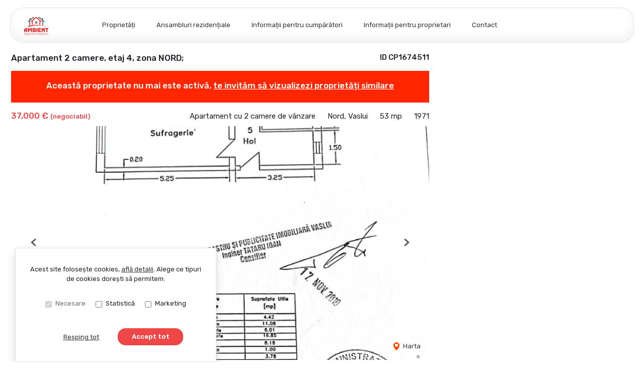

--- FILE ---
content_type: text/html; charset=utf-8
request_url: https://www.ambientvaslui.ro/apartament-2-camere-de-vanzare-nord-vaslui-cp1674511/
body_size: 124924
content:
<!doctype html>

<html lang="ro">
  <head>
    <meta charset="utf-8">
<meta name="viewport" content="width=device-width, initial-scale=1, maximum-scale=1">


  <title>Apartament 2 camere, etaj 4, zona NORD; - Agentia imobiliara AMBIENT</title>
  <meta property="og:title" content="Apartament 2 camere, etaj 4, zona NORD; - Agentia imobiliara AMBIENT" />



  <meta name="description" content="Agentia imobiliara Ambient intermediaza vanzare apartament cu 2 camere, situat in zona NORD - ALECSANDRI, cu urmatoarele caracteristici:
- etaj 4," />
  <meta property="og:description" content="Agentia imobiliara Ambient intermediaza vanzare apartament cu 2 camere, situat in zona NORD - ALECSANDRI, cu urmatoarele caracteristici:
- etaj 4," />



  <link rel="canonical" href="https://www.ambientvaslui.ro/apartament-2-camere-de-vanzare-nord-vaslui-cp1674511/" />
  <meta property="og:url" content="https://www.ambientvaslui.ro/apartament-2-camere-de-vanzare-nord-vaslui-cp1674511/" />



  <meta property="og:image" content="https://thumb.rebs-site-builder.com/r21ZFL7gjjSlDBIGaIpKfX0r6nFYhpr5AuY_jX3-8pA/fill/1200/630/sm/0/aHR0cHM6Ly9tZWRp/YS5jcm1yZWJzLmNv/bS9wcm9wZXJ0eV9p/bWFnZXMvMTY3NDUx/MS82ZTQ5ZTVkMS04/MWJjLTQxNmUtOGIz/Ny05ZmFhNWFkMWY3/MTguanBn.jpg" />


<meta property="og:type" content="website" />

<link rel="apple-touch-icon" sizes="180x180" href="/apple-touch-icon.png">
<link rel="icon" type="image/png" sizes="32x32" href="/favicon-32x32.png">
<link rel="icon" type="image/png" sizes="16x16" href="/favicon-16x16.png">
<link rel="manifest" href="/site.webmanifest">
<meta name="theme-color" content="#ffffff">






  
    
    
  


    
    

    <link class="site-css" rel="stylesheet" href="/css/671/?2b5b215d762ae0b2c94b9c784f88f995">


    <link class="font-css" rel="stylesheet"

        
        data-font-pattern="https://fonts.googleapis.com/css2?family=%font%:wght@300;400;500;600;700;800&display=block"

        
        
          
          href="https://fonts.googleapis.com/css2?family=Rubik:wght@300;400;500;600;700;800&display=swap"
        
    >

    
      <div id="custom-css-styles">
        
      </div>
    

  </head>
  <body 
  
  class="page-property"
>
    
      <nav class="navbar navbar-expand-lg ">
  <div class="container-xl">

    <div class="navbar-partition navbar-partition-brand">
      <a class="navbar-brand agency-logo text-center" href="/">
        
        <picture>
          
          <source type="image/webp" data-srcset="https://thumb.rebs-site-builder.com/3q6zlx21UZmdWPreiDXysEv-JvfKeJeSegUxkxZo3_I/fit/240/100/ce/0/aHR0cHM6Ly9tZWRp/YS5jcm1yZWJzLmNv/bS9hZ2VuY2llcy9h/bWJpZW50L2xvZ28v/MDNiNDkyZDAtYWRm/ZS00ZmY3LWI3NTAt/MTRmM2U3NmM5ZGIz/L2FtYmllbnQzLnBu/Zw.webp 1x, https://thumb.rebs-site-builder.com/HJvMquzRFowxXOgP-lwYu_qQWE_aF8wbfJfnyWxrtbM/fit/480/200/ce/0/aHR0cHM6Ly9tZWRp/YS5jcm1yZWJzLmNv/bS9hZ2VuY2llcy9h/bWJpZW50L2xvZ28v/MDNiNDkyZDAtYWRm/ZS00ZmY3LWI3NTAt/MTRmM2U3NmM5ZGIz/L2FtYmllbnQzLnBu/Zw.webp 2x">
          <source type="image/png" data-srcset="https://thumb.rebs-site-builder.com/v3WFTsCg_ViBL1FfDo37NseJPkpy9u9DFQ7vnxMVlD8/fit/240/100/ce/0/aHR0cHM6Ly9tZWRp/YS5jcm1yZWJzLmNv/bS9hZ2VuY2llcy9h/bWJpZW50L2xvZ28v/MDNiNDkyZDAtYWRm/ZS00ZmY3LWI3NTAt/MTRmM2U3NmM5ZGIz/L2FtYmllbnQzLnBu/Zw.png 1x, https://thumb.rebs-site-builder.com/9FjB_cuX65IG5ZMzqbbFLrF-9cnT3Ptj3WWc28G4Xp0/fit/480/200/ce/0/aHR0cHM6Ly9tZWRp/YS5jcm1yZWJzLmNv/bS9hZ2VuY2llcy9h/bWJpZW50L2xvZ28v/MDNiNDkyZDAtYWRm/ZS00ZmY3LWI3NTAt/MTRmM2U3NmM5ZGIz/L2FtYmllbnQzLnBu/Zw.png 2x">
          <img data-src="https://thumb.rebs-site-builder.com/v3WFTsCg_ViBL1FfDo37NseJPkpy9u9DFQ7vnxMVlD8/fit/240/100/ce/0/aHR0cHM6Ly9tZWRp/YS5jcm1yZWJzLmNv/bS9hZ2VuY2llcy9h/bWJpZW50L2xvZ28v/MDNiNDkyZDAtYWRm/ZS00ZmY3LWI3NTAt/MTRmM2U3NmM5ZGIz/L2FtYmllbnQzLnBu/Zw.png" class="company-logo lazyload" alt="Agenția imobiliară AMBIENT - Logo" src="data:image/svg+xml,%3Csvg xmlns='http://www.w3.org/2000/svg' viewBox='0 0 1 1'%3E%3C/svg%3E" >
        </picture>
        
      </a>
    </div>

    <div class="navbar-partition">
      
      
    </div>

    <div class="navbar-partition">
      <button id="menu-toggler" class="navbar-toggler px-2" type="button" data-target="#menu" aria-controls="menu" aria-expanded="false" aria-label="Toggle navigation">
        <div class="d-flex">
          <div class="icon icon-menu mr-1"><svg width="16" height="16" class="stroke" xmlns="http://www.w3.org/2000/svg"><g transform="translate(.325)" fill="none" fill-rule="evenodd"><rect width="14.8" height="16"/><line x1="1.85" y1="13" x2="12.95" y2="13" stroke="#A9A9A9" stroke-width="2" stroke-linecap="square"/><line x1="1.85" y1="8" x2="12.95" y2="8" stroke="#A9A9A9" stroke-width="2" stroke-linecap="square"/><line x1="1.85" y1="3" x2="12.95" y2="3" stroke="#A9A9A9" stroke-width="2" stroke-linecap="square"/></g></svg></div>
          <div class="icon icon-close mr-2"><svg width="12" class="stroke" height="10"><path d="M2.452 1.953L9.548 8.48m.121-6.412L2.331 8.365" stroke-width="2" fill="none" fill-rule="evenodd" stroke-linecap="square"/></svg></div>
          <span class="align-self-center justify-content-center menu-text">Meniu</span>
        </div>
      </button>
    </div>

    <hr class="container-navbar-hr">

    <div id="menu" class="collapse navbar-collapse navbar-menu">
      <div class="menu-container">
        <ul class="navbar-nav order-ld-1 navbar-pages my-1 pages-links">
  

    
      
    
      
        
  <li class="nav-item">
    
  <a
    href="/proprietati/"
    class="nav-link text-link" 
    
    data-page-name="proprietati"
  >Proprietăți</a>

  </li>

      
    
      
        
  <li class="nav-item">
    
  <a
    href="/ansambluri-rezidentiale/"
    class="nav-link text-link" 
    
    data-page-name="ansambluri-rezidentiale"
  >Ansambluri rezidențiale</a>

  </li>

      
    
      
        
  <li class="nav-item">
    
  <a
    href="/informatii-pentru-cumparatori/"
    class="nav-link text-link" 
    
    data-page-name="informatii-pentru-cumparatori"
  >Informații pentru cumpărători</a>

  </li>

      
    
      
        
  <li class="nav-item">
    
  <a
    href="/informatii-pentru-proprietari/"
    class="nav-link text-link" 
    
    data-page-name="informatii-pentru-proprietari"
  >Informații pentru proprietari</a>

  </li>

      
    
      
    
      
        
  <li class="nav-item">
    
  <a
    href="/contact/"
    class="nav-link text-link" 
    
    data-page-name="contact"
  >Contact</a>

  </li>

      
    

  
</ul>

        
          
        
      </div>
    </div>
  </div>

  <div class="navbar-overlay"></div>
</nav>
    

    
  <div class="chatheads">
    
    
      
    
    
  </div>


    
    <section class="page-heading-property container-xl">

      <div class="row">

        

          <div class="col-xs-12 col-lg-8 pr-lg-0">

            
            <div class="row property-main-content d-flex flex-column mb-sm-2 mb-xxl-4">

              <div class="col-sm-12 pt-lg-1">
                <div class="force-sm-line-height ml-5 ml-md-3 float-right property-id">
                  <h5>ID CP1674511</h5>
                </div>
                <h1 class="page-title">Apartament 2 camere, etaj 4, zona NORD;</h1>
                
                  <div class="property-inactive">
  <h1 class="page-title">
    Această proprietate nu mai este activă,
    <br class="mobile-break">
    <a href="/apartamente-de-vanzare/">te invităm să vizualizezi proprietăți similare</a>
  </h1>
</div>
                
              </div>

              <div class="col-sm-12 property-summary">
                <div class="row no-gutters row-property-summary justify-content-between">
                  <div class="col-md-auto">
                    <div class="property-id-sm float-right px-2">
                      <h5>ID CP1674511</h5>
                    </div>
                    
  
    <h4 class="property-price property-price-sale">37,000 € <span class="tva"> (negociabil) </span></h4>
  


  

                  </div>
                  <div class="col-md-auto col-right d-flex flex-row property-summary-details">
                    <div class="pl-md-4 property-summary-title">Apartament cu 2 camere de vânzare</div>
                    <div class="pl-md-4 pr-4 pr-md-0">Nord, Vaslui</div>
                    
                      <div class="pl-md-4 pr-4 pr-md-0">53 mp</div>
                    
                    
                      <div class="pl-md-4 pr-1 pr-md-0">1971</div>
                    
                  </div>
                </div>
              </div>
              <div class="col-sm-12 property-carousel-container">
                
                  
  <div id="propertyCarousel-73977" class="rebs-carousel property-carousel swiper-container carousel-lg">

  <div class="carousel-labels">
    
    
  </div>

  

    <div class="carousel-page">1 / ?</div>
    <div class="carousel-buttons">
      
        
          
        
      

      
        
          
        
      
      <div class="position-relative">
        <a href="/apartament-2-camere-de-vanzare-nord-vaslui-cp1674511/#harta" class="carousel-map stretched-link position-relative" role="button" tabindex="0">
          <div class="icon icon-map-pin mr-1"><svg width="12" height="16" xmlns="http://www.w3.org/2000/svg"><path d="M6 8.851A3 3 0 009 5.86a3 3 0 00-6 0A3 3 0 006 8.85zM6 0c3.309 0 6 2.652 6 5.986 0 3.492-3 7.063-5.188 9.574-.008.01-.36.401-.793.401h-.038c-.434 0-.785-.391-.793-.401C3 13.05 0 9.477 0 5.986A5.978 5.978 0 016 0z" fill="#F94600" fill-rule="nonzero"/></svg></div> Harta
        </a>
      </div>
    </div>

    <div class="swiper-wrapper">
      
        <div class="swiper-slide">
          
            
              
                
        <picture>
          
              <source media="(max-width: 430px)" type="image/webp" data-srcset="https://thumb.rebs-site-builder.com/ovLnWbuJZQyzCdop9Ke9awvnxOes8tG309HP4vosNUQ/fill/430/215/ce/0/aHR0cHM6Ly9tZWRp/YS5jcm1yZWJzLmNv/bS9pbWFnZXMvYXBp/L3Byb3BlcnR5LzE2/NzQ1MTEvMTQ2MDIw/OTIvNDVhY2E1MmVj/MDJmNDRlYmE2YWZj/M2ZkODU4YTc2OTYu/anBn.webp 1x, https://thumb.rebs-site-builder.com/m-9tWNg945mQGWBQ0olQLeEyWegD3xCfGGS_mgYWBC0/fill/860/430/ce/0/aHR0cHM6Ly9tZWRp/YS5jcm1yZWJzLmNv/bS9pbWFnZXMvYXBp/L3Byb3BlcnR5LzE2/NzQ1MTEvMTQ2MDIw/OTIvNDVhY2E1MmVj/MDJmNDRlYmE2YWZj/M2ZkODU4YTc2OTYu/anBn.webp 2x">
              <source media="(max-width: 430px)" type="image/jpeg" data-srcset="https://thumb.rebs-site-builder.com/SRhBQKMaLFw7zJqugo9n0gb0oPYeafbz2LOVir7kxj4/fill/430/215/ce/0/aHR0cHM6Ly9tZWRp/YS5jcm1yZWJzLmNv/bS9pbWFnZXMvYXBp/L3Byb3BlcnR5LzE2/NzQ1MTEvMTQ2MDIw/OTIvNDVhY2E1MmVj/MDJmNDRlYmE2YWZj/M2ZkODU4YTc2OTYu/anBn.jpg 1x, https://thumb.rebs-site-builder.com/V7JPnGvluJ3m8hn7MIt8b7slrWezKKBrPTJOyPC-T4g/fill/860/430/ce/0/aHR0cHM6Ly9tZWRp/YS5jcm1yZWJzLmNv/bS9pbWFnZXMvYXBp/L3Byb3BlcnR5LzE2/NzQ1MTEvMTQ2MDIw/OTIvNDVhY2E1MmVj/MDJmNDRlYmE2YWZj/M2ZkODU4YTc2OTYu/anBn.jpg 2x">
          
              <source media="(min-width: 431px) and (max-width: 1000px)" type="image/webp" data-srcset="https://thumb.rebs-site-builder.com/ovLnWbuJZQyzCdop9Ke9awvnxOes8tG309HP4vosNUQ/fill/430/215/ce/0/aHR0cHM6Ly9tZWRp/YS5jcm1yZWJzLmNv/bS9pbWFnZXMvYXBp/L3Byb3BlcnR5LzE2/NzQ1MTEvMTQ2MDIw/OTIvNDVhY2E1MmVj/MDJmNDRlYmE2YWZj/M2ZkODU4YTc2OTYu/anBn.webp 1x, https://thumb.rebs-site-builder.com/m-9tWNg945mQGWBQ0olQLeEyWegD3xCfGGS_mgYWBC0/fill/860/430/ce/0/aHR0cHM6Ly9tZWRp/YS5jcm1yZWJzLmNv/bS9pbWFnZXMvYXBp/L3Byb3BlcnR5LzE2/NzQ1MTEvMTQ2MDIw/OTIvNDVhY2E1MmVj/MDJmNDRlYmE2YWZj/M2ZkODU4YTc2OTYu/anBn.webp 2x">
              <source media="(min-width: 431px) and (max-width: 1000px)" type="image/jpeg" data-srcset="https://thumb.rebs-site-builder.com/SRhBQKMaLFw7zJqugo9n0gb0oPYeafbz2LOVir7kxj4/fill/430/215/ce/0/aHR0cHM6Ly9tZWRp/YS5jcm1yZWJzLmNv/bS9pbWFnZXMvYXBp/L3Byb3BlcnR5LzE2/NzQ1MTEvMTQ2MDIw/OTIvNDVhY2E1MmVj/MDJmNDRlYmE2YWZj/M2ZkODU4YTc2OTYu/anBn.jpg 1x, https://thumb.rebs-site-builder.com/V7JPnGvluJ3m8hn7MIt8b7slrWezKKBrPTJOyPC-T4g/fill/860/430/ce/0/aHR0cHM6Ly9tZWRp/YS5jcm1yZWJzLmNv/bS9pbWFnZXMvYXBp/L3Byb3BlcnR5LzE2/NzQ1MTEvMTQ2MDIw/OTIvNDVhY2E1MmVj/MDJmNDRlYmE2YWZj/M2ZkODU4YTc2OTYu/anBn.jpg 2x">
          
              <source media="(min-width: 1001px) and (max-width: 1200px)" type="image/webp" data-srcset="https://thumb.rebs-site-builder.com/MocC0RJ50NNrulNEkmU-RIYabrZ67L-1mxdRrkek9LU/fill/1200/420/ce/0/aHR0cHM6Ly9tZWRp/YS5jcm1yZWJzLmNv/bS9pbWFnZXMvYXBp/L3Byb3BlcnR5LzE2/NzQ1MTEvMTQ2MDIw/OTIvNDVhY2E1MmVj/MDJmNDRlYmE2YWZj/M2ZkODU4YTc2OTYu/anBn.webp 1x, https://thumb.rebs-site-builder.com/LxNYpPdpdHGDfy3i_H5gpJiRJm7Dc3wRbvrzBHpczsU/fill/2400/840/ce/0/aHR0cHM6Ly9tZWRp/YS5jcm1yZWJzLmNv/bS9pbWFnZXMvYXBp/L3Byb3BlcnR5LzE2/NzQ1MTEvMTQ2MDIw/OTIvNDVhY2E1MmVj/MDJmNDRlYmE2YWZj/M2ZkODU4YTc2OTYu/anBn.webp 2x">
              <source media="(min-width: 1001px) and (max-width: 1200px)" type="image/jpeg" data-srcset="https://thumb.rebs-site-builder.com/U0WQ1ZXRCKO07vpzZG0Rslm1mHMOBKSiFMCLKtQUj0c/fill/1200/420/ce/0/aHR0cHM6Ly9tZWRp/YS5jcm1yZWJzLmNv/bS9pbWFnZXMvYXBp/L3Byb3BlcnR5LzE2/NzQ1MTEvMTQ2MDIw/OTIvNDVhY2E1MmVj/MDJmNDRlYmE2YWZj/M2ZkODU4YTc2OTYu/anBn.jpg 1x, https://thumb.rebs-site-builder.com/3rEWpJ8Gj4QRIUDZG2uLwDM6GQj1-VXHTfTWTSpRjpM/fill/2400/840/ce/0/aHR0cHM6Ly9tZWRp/YS5jcm1yZWJzLmNv/bS9pbWFnZXMvYXBp/L3Byb3BlcnR5LzE2/NzQ1MTEvMTQ2MDIw/OTIvNDVhY2E1MmVj/MDJmNDRlYmE2YWZj/M2ZkODU4YTc2OTYu/anBn.jpg 2x">
          
              <source media="(min-width: 1201px) and (max-width: 1450px)" type="image/webp" data-srcset="https://thumb.rebs-site-builder.com/seysQ59OaPer-BNd6E5SCVT-lLaZ6O6lZKTe2uQy8x4/fill/940/500/ce/0/aHR0cHM6Ly9tZWRp/YS5jcm1yZWJzLmNv/bS9pbWFnZXMvYXBp/L3Byb3BlcnR5LzE2/NzQ1MTEvMTQ2MDIw/OTIvNDVhY2E1MmVj/MDJmNDRlYmE2YWZj/M2ZkODU4YTc2OTYu/anBn.webp 1x, https://thumb.rebs-site-builder.com/gAof_GneYSV_UhcygevLBZRfG5-Spz0JW9F0Kpn8IjE/fill/1880/1000/ce/0/aHR0cHM6Ly9tZWRp/YS5jcm1yZWJzLmNv/bS9pbWFnZXMvYXBp/L3Byb3BlcnR5LzE2/NzQ1MTEvMTQ2MDIw/OTIvNDVhY2E1MmVj/MDJmNDRlYmE2YWZj/M2ZkODU4YTc2OTYu/anBn.webp 2x">
              <source media="(min-width: 1201px) and (max-width: 1450px)" type="image/jpeg" data-srcset="https://thumb.rebs-site-builder.com/lRYyehhxQUEKvKfskly7by23GWif1qY8lB6MbokLKpQ/fill/940/500/ce/0/aHR0cHM6Ly9tZWRp/YS5jcm1yZWJzLmNv/bS9pbWFnZXMvYXBp/L3Byb3BlcnR5LzE2/NzQ1MTEvMTQ2MDIw/OTIvNDVhY2E1MmVj/MDJmNDRlYmE2YWZj/M2ZkODU4YTc2OTYu/anBn.jpg 1x, https://thumb.rebs-site-builder.com/tTyQkRe1tXAD6z_OiM_hR25Z_OeQqd9tg5O3BeMAJys/fill/1880/1000/ce/0/aHR0cHM6Ly9tZWRp/YS5jcm1yZWJzLmNv/bS9pbWFnZXMvYXBp/L3Byb3BlcnR5LzE2/NzQ1MTEvMTQ2MDIw/OTIvNDVhY2E1MmVj/MDJmNDRlYmE2YWZj/M2ZkODU4YTc2OTYu/anBn.jpg 2x">
          
          <source type="image/webp" data-srcset="https://thumb.rebs-site-builder.com/s5Y1Ytui6_tm-weKDnqLSI8Z28BjYGYLSJYKUT0Hf0U/fill/938/527/ce/0/aHR0cHM6Ly9tZWRp/YS5jcm1yZWJzLmNv/bS9pbWFnZXMvYXBp/L3Byb3BlcnR5LzE2/NzQ1MTEvMTQ2MDIw/OTIvNDVhY2E1MmVj/MDJmNDRlYmE2YWZj/M2ZkODU4YTc2OTYu/anBn.webp 1x, https://thumb.rebs-site-builder.com/WYq_WYOm10YLCR8j7fHoe3t_BMVCMKwAqiF-B19F12k/fill/1876/1054/ce/0/aHR0cHM6Ly9tZWRp/YS5jcm1yZWJzLmNv/bS9pbWFnZXMvYXBp/L3Byb3BlcnR5LzE2/NzQ1MTEvMTQ2MDIw/OTIvNDVhY2E1MmVj/MDJmNDRlYmE2YWZj/M2ZkODU4YTc2OTYu/anBn.webp 2x">
          <source type="image/jpeg" data-srcset="https://thumb.rebs-site-builder.com/Bnf_CTfOii0r5PYF0tqoGYTyv24v1b4WZnfYaokEdD0/fill/938/527/ce/0/aHR0cHM6Ly9tZWRp/YS5jcm1yZWJzLmNv/bS9pbWFnZXMvYXBp/L3Byb3BlcnR5LzE2/NzQ1MTEvMTQ2MDIw/OTIvNDVhY2E1MmVj/MDJmNDRlYmE2YWZj/M2ZkODU4YTc2OTYu/anBn.jpg 1x, https://thumb.rebs-site-builder.com/6ISKtqHYt09Bfqau8sycPYMLYiToCozXTcGOQ6A9eGY/fill/1876/1054/ce/0/aHR0cHM6Ly9tZWRp/YS5jcm1yZWJzLmNv/bS9pbWFnZXMvYXBp/L3Byb3BlcnR5LzE2/NzQ1MTEvMTQ2MDIw/OTIvNDVhY2E1MmVj/MDJmNDRlYmE2YWZj/M2ZkODU4YTc2OTYu/anBn.jpg 2x">
          <img data-src="https://thumb.rebs-site-builder.com/Bnf_CTfOii0r5PYF0tqoGYTyv24v1b4WZnfYaokEdD0/fill/938/527/ce/0/aHR0cHM6Ly9tZWRp/YS5jcm1yZWJzLmNv/bS9pbWFnZXMvYXBp/L3Byb3BlcnR5LzE2/NzQ1MTEvMTQ2MDIw/OTIvNDVhY2E1MmVj/MDJmNDRlYmE2YWZj/M2ZkODU4YTc2OTYu/anBn.jpg" class="thumbnail-picture lazyload" alt="Apartament 2 camere, etaj 4, zona NORD; - Poză 1" src="data:image/svg+xml,%3Csvg xmlns='http://www.w3.org/2000/svg' viewBox='0 0 1 1'%3E%3C/svg%3E" >
        </picture>
        
              

              
                
        <picture>
          
              <source media="(max-width: 430px)" type="image/webp" data-srcset="https://thumb.rebs-site-builder.com/SVVjcL9QXjp0d06q1JnOaN0-NMrIh0bQwiOxxXY2eiw/fit/430/800/ce/0/aHR0cHM6Ly9tZWRp/YS5jcm1yZWJzLmNv/bS9pbWFnZXMvYXBp/L3Byb3BlcnR5LzE2/NzQ1MTEvMTQ2MDIw/OTIvNDVhY2E1MmVj/MDJmNDRlYmE2YWZj/M2ZkODU4YTc2OTYu/anBn.webp 1x, https://thumb.rebs-site-builder.com/cOBSVe7r_NrUBqYEnCxzRpfUujWcF5njgwgVpTU38DE/fit/860/1600/ce/0/aHR0cHM6Ly9tZWRp/YS5jcm1yZWJzLmNv/bS9pbWFnZXMvYXBp/L3Byb3BlcnR5LzE2/NzQ1MTEvMTQ2MDIw/OTIvNDVhY2E1MmVj/MDJmNDRlYmE2YWZj/M2ZkODU4YTc2OTYu/anBn.webp 2x">
              <source media="(max-width: 430px)" type="image/jpeg" data-srcset="https://thumb.rebs-site-builder.com/hYXj89-9RMTuOND0OwFJrINjGbzfjtHXpySNNglSXS4/fit/430/800/ce/0/aHR0cHM6Ly9tZWRp/YS5jcm1yZWJzLmNv/bS9pbWFnZXMvYXBp/L3Byb3BlcnR5LzE2/NzQ1MTEvMTQ2MDIw/OTIvNDVhY2E1MmVj/MDJmNDRlYmE2YWZj/M2ZkODU4YTc2OTYu/anBn.jpg 1x, https://thumb.rebs-site-builder.com/9vrI4_FnAW6_BE2Z6v-Pe1QYaK4XhPlFMtM3IW4wjG0/fit/860/1600/ce/0/aHR0cHM6Ly9tZWRp/YS5jcm1yZWJzLmNv/bS9pbWFnZXMvYXBp/L3Byb3BlcnR5LzE2/NzQ1MTEvMTQ2MDIw/OTIvNDVhY2E1MmVj/MDJmNDRlYmE2YWZj/M2ZkODU4YTc2OTYu/anBn.jpg 2x">
          
              <source media="(min-width: 431px) and (max-width: 1000px)" type="image/webp" data-srcset="https://thumb.rebs-site-builder.com/P2gfexaGODf8uTGZA59aCKvahl6cLxG_HOL4kkorcY0/fit/1000/680/ce/0/aHR0cHM6Ly9tZWRp/YS5jcm1yZWJzLmNv/bS9pbWFnZXMvYXBp/L3Byb3BlcnR5LzE2/NzQ1MTEvMTQ2MDIw/OTIvNDVhY2E1MmVj/MDJmNDRlYmE2YWZj/M2ZkODU4YTc2OTYu/anBn.webp 1x, https://thumb.rebs-site-builder.com/Mbveh7Q9PTZL7Nsfw-BEi_MC1XCibc4kzJJy24TTU-s/fit/2000/1360/ce/0/aHR0cHM6Ly9tZWRp/YS5jcm1yZWJzLmNv/bS9pbWFnZXMvYXBp/L3Byb3BlcnR5LzE2/NzQ1MTEvMTQ2MDIw/OTIvNDVhY2E1MmVj/MDJmNDRlYmE2YWZj/M2ZkODU4YTc2OTYu/anBn.webp 2x">
              <source media="(min-width: 431px) and (max-width: 1000px)" type="image/jpeg" data-srcset="https://thumb.rebs-site-builder.com/1pZ3Q5rjZ9_7pr0wTZqWg76BXUYo5frFK-KhrjfzSro/fit/1000/680/ce/0/aHR0cHM6Ly9tZWRp/YS5jcm1yZWJzLmNv/bS9pbWFnZXMvYXBp/L3Byb3BlcnR5LzE2/NzQ1MTEvMTQ2MDIw/OTIvNDVhY2E1MmVj/MDJmNDRlYmE2YWZj/M2ZkODU4YTc2OTYu/anBn.jpg 1x, https://thumb.rebs-site-builder.com/BfIIRkbOAJysiBDFjDyiTsmu1O9c04EYts0H62Y97xQ/fit/2000/1360/ce/0/aHR0cHM6Ly9tZWRp/YS5jcm1yZWJzLmNv/bS9pbWFnZXMvYXBp/L3Byb3BlcnR5LzE2/NzQ1MTEvMTQ2MDIw/OTIvNDVhY2E1MmVj/MDJmNDRlYmE2YWZj/M2ZkODU4YTc2OTYu/anBn.jpg 2x">
          
              <source media="(min-width: 1001px) and (max-width: 1200px)" type="image/webp" data-srcset="https://thumb.rebs-site-builder.com/LfVRcVvpQEGMOkdkG-AQlHEasTK7noSZbrSV-3vOg7g/fit/1200/800/ce/0/aHR0cHM6Ly9tZWRp/YS5jcm1yZWJzLmNv/bS9pbWFnZXMvYXBp/L3Byb3BlcnR5LzE2/NzQ1MTEvMTQ2MDIw/OTIvNDVhY2E1MmVj/MDJmNDRlYmE2YWZj/M2ZkODU4YTc2OTYu/anBn.webp 1x, https://thumb.rebs-site-builder.com/fLMeasH-mGMXrNN3n0012qAV6I3xkceRzmSRcT4LaFU/fit/2400/1600/ce/0/aHR0cHM6Ly9tZWRp/YS5jcm1yZWJzLmNv/bS9pbWFnZXMvYXBp/L3Byb3BlcnR5LzE2/NzQ1MTEvMTQ2MDIw/OTIvNDVhY2E1MmVj/MDJmNDRlYmE2YWZj/M2ZkODU4YTc2OTYu/anBn.webp 2x">
              <source media="(min-width: 1001px) and (max-width: 1200px)" type="image/jpeg" data-srcset="https://thumb.rebs-site-builder.com/_HGq_jvQ7mu0UDpwVgDyL54zmv3ts5n7zd7Okh1D5ZU/fit/1200/800/ce/0/aHR0cHM6Ly9tZWRp/YS5jcm1yZWJzLmNv/bS9pbWFnZXMvYXBp/L3Byb3BlcnR5LzE2/NzQ1MTEvMTQ2MDIw/OTIvNDVhY2E1MmVj/MDJmNDRlYmE2YWZj/M2ZkODU4YTc2OTYu/anBn.jpg 1x, https://thumb.rebs-site-builder.com/d1WxHpqeWSt6mTcvh7GyDk43r8beYW3fPKNNktdbNU8/fit/2400/1600/ce/0/aHR0cHM6Ly9tZWRp/YS5jcm1yZWJzLmNv/bS9pbWFnZXMvYXBp/L3Byb3BlcnR5LzE2/NzQ1MTEvMTQ2MDIw/OTIvNDVhY2E1MmVj/MDJmNDRlYmE2YWZj/M2ZkODU4YTc2OTYu/anBn.jpg 2x">
          
              <source media="(min-width: 1201px) and (max-width: 1450px)" type="image/webp" data-srcset="https://thumb.rebs-site-builder.com/7npU6efqbo-fLG3KEIexxuL0PY-llK2RPIMTqFqKJl4/fit/1440/900/ce/0/aHR0cHM6Ly9tZWRp/YS5jcm1yZWJzLmNv/bS9pbWFnZXMvYXBp/L3Byb3BlcnR5LzE2/NzQ1MTEvMTQ2MDIw/OTIvNDVhY2E1MmVj/MDJmNDRlYmE2YWZj/M2ZkODU4YTc2OTYu/anBn.webp 1x, https://thumb.rebs-site-builder.com/YbZWQF1Ac35Tlnv5Sz3rwfPq_Vbl2H0S9vWk128wtes/fit/2880/1800/ce/0/aHR0cHM6Ly9tZWRp/YS5jcm1yZWJzLmNv/bS9pbWFnZXMvYXBp/L3Byb3BlcnR5LzE2/NzQ1MTEvMTQ2MDIw/OTIvNDVhY2E1MmVj/MDJmNDRlYmE2YWZj/M2ZkODU4YTc2OTYu/anBn.webp 2x">
              <source media="(min-width: 1201px) and (max-width: 1450px)" type="image/jpeg" data-srcset="https://thumb.rebs-site-builder.com/ReoeBjm0auTnkR0imbLOwPDb0sJ9v_Hm1sFDpIvkG08/fit/1440/900/ce/0/aHR0cHM6Ly9tZWRp/YS5jcm1yZWJzLmNv/bS9pbWFnZXMvYXBp/L3Byb3BlcnR5LzE2/NzQ1MTEvMTQ2MDIw/OTIvNDVhY2E1MmVj/MDJmNDRlYmE2YWZj/M2ZkODU4YTc2OTYu/anBn.jpg 1x, https://thumb.rebs-site-builder.com/E70rcA6U_Igq8JJxUJ0C48KJMAuYiorYK4P7BA4KoLA/fit/2880/1800/ce/0/aHR0cHM6Ly9tZWRp/YS5jcm1yZWJzLmNv/bS9pbWFnZXMvYXBp/L3Byb3BlcnR5LzE2/NzQ1MTEvMTQ2MDIw/OTIvNDVhY2E1MmVj/MDJmNDRlYmE2YWZj/M2ZkODU4YTc2OTYu/anBn.jpg 2x">
          
              <source media="(min-width: 1451px) and (max-width: 1920px)" type="image/webp" data-srcset="https://thumb.rebs-site-builder.com/daEVSq9x4eZ9lcC_HXhsri2tG63aUqh5MWey8NsOke0/fit/1920/1080/ce/0/aHR0cHM6Ly9tZWRp/YS5jcm1yZWJzLmNv/bS9pbWFnZXMvYXBp/L3Byb3BlcnR5LzE2/NzQ1MTEvMTQ2MDIw/OTIvNDVhY2E1MmVj/MDJmNDRlYmE2YWZj/M2ZkODU4YTc2OTYu/anBn.webp 1x, https://thumb.rebs-site-builder.com/sOvpmfSwKf6Lq8EOW3cR4KUSYLMb6RAb1wlm64ET9IE/fit/3840/2160/ce/0/aHR0cHM6Ly9tZWRp/YS5jcm1yZWJzLmNv/bS9pbWFnZXMvYXBp/L3Byb3BlcnR5LzE2/NzQ1MTEvMTQ2MDIw/OTIvNDVhY2E1MmVj/MDJmNDRlYmE2YWZj/M2ZkODU4YTc2OTYu/anBn.webp 2x">
              <source media="(min-width: 1451px) and (max-width: 1920px)" type="image/jpeg" data-srcset="https://thumb.rebs-site-builder.com/6rhIEbv958BJ_Y5lcWX4XZ8URhMgGpEZmNHuysrpZV0/fit/1920/1080/ce/0/aHR0cHM6Ly9tZWRp/YS5jcm1yZWJzLmNv/bS9pbWFnZXMvYXBp/L3Byb3BlcnR5LzE2/NzQ1MTEvMTQ2MDIw/OTIvNDVhY2E1MmVj/MDJmNDRlYmE2YWZj/M2ZkODU4YTc2OTYu/anBn.jpg 1x, https://thumb.rebs-site-builder.com/SgTFrdZvU3LWjY1yi9xt2okpy7d63IYabw_xvukCABo/fit/3840/2160/ce/0/aHR0cHM6Ly9tZWRp/YS5jcm1yZWJzLmNv/bS9pbWFnZXMvYXBp/L3Byb3BlcnR5LzE2/NzQ1MTEvMTQ2MDIw/OTIvNDVhY2E1MmVj/MDJmNDRlYmE2YWZj/M2ZkODU4YTc2OTYu/anBn.jpg 2x">
          
              <source media="(min-width: 1921px)" type="image/webp" data-srcset="https://thumb.rebs-site-builder.com/QaQltA7uB8m4jfOmLXzpMNVZiHr1MQLJfWUBZOHSWo4/fit/2560/1440/ce/0/aHR0cHM6Ly9tZWRp/YS5jcm1yZWJzLmNv/bS9pbWFnZXMvYXBp/L3Byb3BlcnR5LzE2/NzQ1MTEvMTQ2MDIw/OTIvNDVhY2E1MmVj/MDJmNDRlYmE2YWZj/M2ZkODU4YTc2OTYu/anBn.webp 1x, https://thumb.rebs-site-builder.com/Y6OcIhM-O96n4XI3TrC2QVGB5WcYmRIuaKz6zNjFEe4/fit/5120/2880/ce/0/aHR0cHM6Ly9tZWRp/YS5jcm1yZWJzLmNv/bS9pbWFnZXMvYXBp/L3Byb3BlcnR5LzE2/NzQ1MTEvMTQ2MDIw/OTIvNDVhY2E1MmVj/MDJmNDRlYmE2YWZj/M2ZkODU4YTc2OTYu/anBn.webp 2x">
              <source media="(min-width: 1921px)" type="image/jpeg" data-srcset="https://thumb.rebs-site-builder.com/7Vhc74-22r0lhLjMPQpTSFkkU6rLSWkkc4u109J1yS0/fit/2560/1440/ce/0/aHR0cHM6Ly9tZWRp/YS5jcm1yZWJzLmNv/bS9pbWFnZXMvYXBp/L3Byb3BlcnR5LzE2/NzQ1MTEvMTQ2MDIw/OTIvNDVhY2E1MmVj/MDJmNDRlYmE2YWZj/M2ZkODU4YTc2OTYu/anBn.jpg 1x, https://thumb.rebs-site-builder.com/ExtTbZ08L7ZfOBQgh3BmjMgUwa7Tz7Qx8AmYbnvDeQg/fit/5120/2880/ce/0/aHR0cHM6Ly9tZWRp/YS5jcm1yZWJzLmNv/bS9pbWFnZXMvYXBp/L3Byb3BlcnR5LzE2/NzQ1MTEvMTQ2MDIw/OTIvNDVhY2E1MmVj/MDJmNDRlYmE2YWZj/M2ZkODU4YTc2OTYu/anBn.jpg 2x">
          
          <source type="image/webp" data-srcset="https://thumb.rebs-site-builder.com/daEVSq9x4eZ9lcC_HXhsri2tG63aUqh5MWey8NsOke0/fit/1920/1080/ce/0/aHR0cHM6Ly9tZWRp/YS5jcm1yZWJzLmNv/bS9pbWFnZXMvYXBp/L3Byb3BlcnR5LzE2/NzQ1MTEvMTQ2MDIw/OTIvNDVhY2E1MmVj/MDJmNDRlYmE2YWZj/M2ZkODU4YTc2OTYu/anBn.webp 1x, https://thumb.rebs-site-builder.com/sOvpmfSwKf6Lq8EOW3cR4KUSYLMb6RAb1wlm64ET9IE/fit/3840/2160/ce/0/aHR0cHM6Ly9tZWRp/YS5jcm1yZWJzLmNv/bS9pbWFnZXMvYXBp/L3Byb3BlcnR5LzE2/NzQ1MTEvMTQ2MDIw/OTIvNDVhY2E1MmVj/MDJmNDRlYmE2YWZj/M2ZkODU4YTc2OTYu/anBn.webp 2x">
          <source type="image/jpeg" data-srcset="https://thumb.rebs-site-builder.com/6rhIEbv958BJ_Y5lcWX4XZ8URhMgGpEZmNHuysrpZV0/fit/1920/1080/ce/0/aHR0cHM6Ly9tZWRp/YS5jcm1yZWJzLmNv/bS9pbWFnZXMvYXBp/L3Byb3BlcnR5LzE2/NzQ1MTEvMTQ2MDIw/OTIvNDVhY2E1MmVj/MDJmNDRlYmE2YWZj/M2ZkODU4YTc2OTYu/anBn.jpg 1x, https://thumb.rebs-site-builder.com/SgTFrdZvU3LWjY1yi9xt2okpy7d63IYabw_xvukCABo/fit/3840/2160/ce/0/aHR0cHM6Ly9tZWRp/YS5jcm1yZWJzLmNv/bS9pbWFnZXMvYXBp/L3Byb3BlcnR5LzE2/NzQ1MTEvMTQ2MDIw/OTIvNDVhY2E1MmVj/MDJmNDRlYmE2YWZj/M2ZkODU4YTc2OTYu/anBn.jpg 2x">
          <img data-src="https://thumb.rebs-site-builder.com/6rhIEbv958BJ_Y5lcWX4XZ8URhMgGpEZmNHuysrpZV0/fit/1920/1080/ce/0/aHR0cHM6Ly9tZWRp/YS5jcm1yZWJzLmNv/bS9pbWFnZXMvYXBp/L3Byb3BlcnR5LzE2/NzQ1MTEvMTQ2MDIw/OTIvNDVhY2E1MmVj/MDJmNDRlYmE2YWZj/M2ZkODU4YTc2OTYu/anBn.jpg" class="fullscreen-picture d-none lazyload" alt="Apartament 2 camere, etaj 4, zona NORD; - Poză 1" src="data:image/svg+xml,%3Csvg xmlns='http://www.w3.org/2000/svg' viewBox='0 0 1 1'%3E%3C/svg%3E" >
        </picture>
        

                <div class="carousel-fullscreen" role="button">
                  <div class="icon icon-zoom "><svg width="36" height="36" viewBox="0 0 48 48" xmlns="http://www.w3.org/2000/svg"><path d="M23 6c9.389 0 17 7.611 17 17 0 3.78-1.233 7.27-3.32 10.093l9.282 8.964c.5.483.515 1.28.031 1.782l-1.75 1.812a1.26 1.26 0 01-1.782.031l-9.341-9.02A16.924 16.924 0 0123 40c-9.389 0-17-7.611-17-17S13.611 6 23 6zm0 5c-6.627 0-12 5.373-12 12s5.373 12 12 12 12-5.373 12-12-5.373-12-12-12zm1 6v5h5v2h-5.001L24 29h-2l-.001-5H17v-2h5v-5h2z" fill="#D8D8D8" fill-rule="evenodd"/></svg></div>
                </div>
              
            
          
        </div>
      
        <div class="swiper-slide">
          
            
              
                
        <picture>
          
              <source media="(max-width: 430px)" type="image/webp" data-srcset="https://thumb.rebs-site-builder.com/KRCGNMbtCPMWUwX_6vo2J4_jak8xEl1Bgk4lsnKea3M/fill/430/215/ce/0/aHR0cHM6Ly9tZWRp/YS5jcm1yZWJzLmNv/bS9pbWFnZXMvYXBp/L3Byb3BlcnR5LzE2/NzQ1MTEvMTQ2MDIw/NzIvNzlmZDhmYzM5/ZGY4NDI1NjljZmFi/NDVkZmVjYjY3OTYu/anBn.webp 1x, https://thumb.rebs-site-builder.com/rD5-GgWCDqzwBXAw56RB_pUPFqnv0M-1e5iHyBIQDMY/fill/860/430/ce/0/aHR0cHM6Ly9tZWRp/YS5jcm1yZWJzLmNv/bS9pbWFnZXMvYXBp/L3Byb3BlcnR5LzE2/NzQ1MTEvMTQ2MDIw/NzIvNzlmZDhmYzM5/ZGY4NDI1NjljZmFi/NDVkZmVjYjY3OTYu/anBn.webp 2x">
              <source media="(max-width: 430px)" type="image/jpeg" data-srcset="https://thumb.rebs-site-builder.com/IyHVICt1upVtgR_Dv0unHntqOv_r2GwaCLis1Ti6z7o/fill/430/215/ce/0/aHR0cHM6Ly9tZWRp/YS5jcm1yZWJzLmNv/bS9pbWFnZXMvYXBp/L3Byb3BlcnR5LzE2/NzQ1MTEvMTQ2MDIw/NzIvNzlmZDhmYzM5/ZGY4NDI1NjljZmFi/NDVkZmVjYjY3OTYu/anBn.jpg 1x, https://thumb.rebs-site-builder.com/MTCWrkup4bXMHH3ykARbEmc9JcFPh8S9F5iAPf56HZ0/fill/860/430/ce/0/aHR0cHM6Ly9tZWRp/YS5jcm1yZWJzLmNv/bS9pbWFnZXMvYXBp/L3Byb3BlcnR5LzE2/NzQ1MTEvMTQ2MDIw/NzIvNzlmZDhmYzM5/ZGY4NDI1NjljZmFi/NDVkZmVjYjY3OTYu/anBn.jpg 2x">
          
              <source media="(min-width: 431px) and (max-width: 1000px)" type="image/webp" data-srcset="https://thumb.rebs-site-builder.com/KRCGNMbtCPMWUwX_6vo2J4_jak8xEl1Bgk4lsnKea3M/fill/430/215/ce/0/aHR0cHM6Ly9tZWRp/YS5jcm1yZWJzLmNv/bS9pbWFnZXMvYXBp/L3Byb3BlcnR5LzE2/NzQ1MTEvMTQ2MDIw/NzIvNzlmZDhmYzM5/ZGY4NDI1NjljZmFi/NDVkZmVjYjY3OTYu/anBn.webp 1x, https://thumb.rebs-site-builder.com/rD5-GgWCDqzwBXAw56RB_pUPFqnv0M-1e5iHyBIQDMY/fill/860/430/ce/0/aHR0cHM6Ly9tZWRp/YS5jcm1yZWJzLmNv/bS9pbWFnZXMvYXBp/L3Byb3BlcnR5LzE2/NzQ1MTEvMTQ2MDIw/NzIvNzlmZDhmYzM5/ZGY4NDI1NjljZmFi/NDVkZmVjYjY3OTYu/anBn.webp 2x">
              <source media="(min-width: 431px) and (max-width: 1000px)" type="image/jpeg" data-srcset="https://thumb.rebs-site-builder.com/IyHVICt1upVtgR_Dv0unHntqOv_r2GwaCLis1Ti6z7o/fill/430/215/ce/0/aHR0cHM6Ly9tZWRp/YS5jcm1yZWJzLmNv/bS9pbWFnZXMvYXBp/L3Byb3BlcnR5LzE2/NzQ1MTEvMTQ2MDIw/NzIvNzlmZDhmYzM5/ZGY4NDI1NjljZmFi/NDVkZmVjYjY3OTYu/anBn.jpg 1x, https://thumb.rebs-site-builder.com/MTCWrkup4bXMHH3ykARbEmc9JcFPh8S9F5iAPf56HZ0/fill/860/430/ce/0/aHR0cHM6Ly9tZWRp/YS5jcm1yZWJzLmNv/bS9pbWFnZXMvYXBp/L3Byb3BlcnR5LzE2/NzQ1MTEvMTQ2MDIw/NzIvNzlmZDhmYzM5/ZGY4NDI1NjljZmFi/NDVkZmVjYjY3OTYu/anBn.jpg 2x">
          
              <source media="(min-width: 1001px) and (max-width: 1200px)" type="image/webp" data-srcset="https://thumb.rebs-site-builder.com/8smMoJzbIfh2OuhAsVl_UsepiBHaVPGzo9q76BAh__A/fill/1200/420/ce/0/aHR0cHM6Ly9tZWRp/YS5jcm1yZWJzLmNv/bS9pbWFnZXMvYXBp/L3Byb3BlcnR5LzE2/NzQ1MTEvMTQ2MDIw/NzIvNzlmZDhmYzM5/ZGY4NDI1NjljZmFi/NDVkZmVjYjY3OTYu/anBn.webp 1x, https://thumb.rebs-site-builder.com/__VTU3lT3pTpmLWOs8IiZJsBiooh0HUvbjqIjRN1HQY/fill/2400/840/ce/0/aHR0cHM6Ly9tZWRp/YS5jcm1yZWJzLmNv/bS9pbWFnZXMvYXBp/L3Byb3BlcnR5LzE2/NzQ1MTEvMTQ2MDIw/NzIvNzlmZDhmYzM5/ZGY4NDI1NjljZmFi/NDVkZmVjYjY3OTYu/anBn.webp 2x">
              <source media="(min-width: 1001px) and (max-width: 1200px)" type="image/jpeg" data-srcset="https://thumb.rebs-site-builder.com/MY_hENC0v_amSxf94Pi3q7gXHdj4xPYyXMAytStebtc/fill/1200/420/ce/0/aHR0cHM6Ly9tZWRp/YS5jcm1yZWJzLmNv/bS9pbWFnZXMvYXBp/L3Byb3BlcnR5LzE2/NzQ1MTEvMTQ2MDIw/NzIvNzlmZDhmYzM5/ZGY4NDI1NjljZmFi/NDVkZmVjYjY3OTYu/anBn.jpg 1x, https://thumb.rebs-site-builder.com/XasSXR4xyCzOCj9RCy6hJLrfrOI450FFbsIVoigpeHo/fill/2400/840/ce/0/aHR0cHM6Ly9tZWRp/YS5jcm1yZWJzLmNv/bS9pbWFnZXMvYXBp/L3Byb3BlcnR5LzE2/NzQ1MTEvMTQ2MDIw/NzIvNzlmZDhmYzM5/ZGY4NDI1NjljZmFi/NDVkZmVjYjY3OTYu/anBn.jpg 2x">
          
              <source media="(min-width: 1201px) and (max-width: 1450px)" type="image/webp" data-srcset="https://thumb.rebs-site-builder.com/R7hf6zCvQTExqzsq6Pp3srCiwSvm9-Y7jlgYvDbLiAc/fill/940/500/ce/0/aHR0cHM6Ly9tZWRp/YS5jcm1yZWJzLmNv/bS9pbWFnZXMvYXBp/L3Byb3BlcnR5LzE2/NzQ1MTEvMTQ2MDIw/NzIvNzlmZDhmYzM5/ZGY4NDI1NjljZmFi/NDVkZmVjYjY3OTYu/anBn.webp 1x, https://thumb.rebs-site-builder.com/RZ3SCWO1lgUBgig2-Qw__gHYie0RSbdOzE9GzlYCiSY/fill/1880/1000/ce/0/aHR0cHM6Ly9tZWRp/YS5jcm1yZWJzLmNv/bS9pbWFnZXMvYXBp/L3Byb3BlcnR5LzE2/NzQ1MTEvMTQ2MDIw/NzIvNzlmZDhmYzM5/ZGY4NDI1NjljZmFi/NDVkZmVjYjY3OTYu/anBn.webp 2x">
              <source media="(min-width: 1201px) and (max-width: 1450px)" type="image/jpeg" data-srcset="https://thumb.rebs-site-builder.com/vHYDckdA69bumwOPT2oVJTJlYjPatY0ox8wqw82Lcm4/fill/940/500/ce/0/aHR0cHM6Ly9tZWRp/YS5jcm1yZWJzLmNv/bS9pbWFnZXMvYXBp/L3Byb3BlcnR5LzE2/NzQ1MTEvMTQ2MDIw/NzIvNzlmZDhmYzM5/ZGY4NDI1NjljZmFi/NDVkZmVjYjY3OTYu/anBn.jpg 1x, https://thumb.rebs-site-builder.com/MdPwRIWuz3eV-7x4PNWQ6Eg0a9qmBgAUBriSkQps9ds/fill/1880/1000/ce/0/aHR0cHM6Ly9tZWRp/YS5jcm1yZWJzLmNv/bS9pbWFnZXMvYXBp/L3Byb3BlcnR5LzE2/NzQ1MTEvMTQ2MDIw/NzIvNzlmZDhmYzM5/ZGY4NDI1NjljZmFi/NDVkZmVjYjY3OTYu/anBn.jpg 2x">
          
          <source type="image/webp" data-srcset="https://thumb.rebs-site-builder.com/HNTBX_-MgUSRhsag2Rr94jUAcVVeLykqSselA58K6GE/fill/938/527/ce/0/aHR0cHM6Ly9tZWRp/YS5jcm1yZWJzLmNv/bS9pbWFnZXMvYXBp/L3Byb3BlcnR5LzE2/NzQ1MTEvMTQ2MDIw/NzIvNzlmZDhmYzM5/ZGY4NDI1NjljZmFi/NDVkZmVjYjY3OTYu/anBn.webp 1x, https://thumb.rebs-site-builder.com/8nkWNBm3dQNbyJA99wo65Cx2rwl5voEVPWD6JcDo9Yw/fill/1876/1054/ce/0/aHR0cHM6Ly9tZWRp/YS5jcm1yZWJzLmNv/bS9pbWFnZXMvYXBp/L3Byb3BlcnR5LzE2/NzQ1MTEvMTQ2MDIw/NzIvNzlmZDhmYzM5/ZGY4NDI1NjljZmFi/NDVkZmVjYjY3OTYu/anBn.webp 2x">
          <source type="image/jpeg" data-srcset="https://thumb.rebs-site-builder.com/vQIW1FdwmiX7_zQddWZisYv6Zd2d4icKtARocLOTaGI/fill/938/527/ce/0/aHR0cHM6Ly9tZWRp/YS5jcm1yZWJzLmNv/bS9pbWFnZXMvYXBp/L3Byb3BlcnR5LzE2/NzQ1MTEvMTQ2MDIw/NzIvNzlmZDhmYzM5/ZGY4NDI1NjljZmFi/NDVkZmVjYjY3OTYu/anBn.jpg 1x, https://thumb.rebs-site-builder.com/7VljvfJQyRsEwoQCAHgoX2QBdLf-biO7RUIWaiw2iZQ/fill/1876/1054/ce/0/aHR0cHM6Ly9tZWRp/YS5jcm1yZWJzLmNv/bS9pbWFnZXMvYXBp/L3Byb3BlcnR5LzE2/NzQ1MTEvMTQ2MDIw/NzIvNzlmZDhmYzM5/ZGY4NDI1NjljZmFi/NDVkZmVjYjY3OTYu/anBn.jpg 2x">
          <img data-src="https://thumb.rebs-site-builder.com/vQIW1FdwmiX7_zQddWZisYv6Zd2d4icKtARocLOTaGI/fill/938/527/ce/0/aHR0cHM6Ly9tZWRp/YS5jcm1yZWJzLmNv/bS9pbWFnZXMvYXBp/L3Byb3BlcnR5LzE2/NzQ1MTEvMTQ2MDIw/NzIvNzlmZDhmYzM5/ZGY4NDI1NjljZmFi/NDVkZmVjYjY3OTYu/anBn.jpg" class="thumbnail-picture lazyload" alt="Apartament 2 camere, etaj 4, zona NORD; - Poză 2" src="data:image/svg+xml,%3Csvg xmlns='http://www.w3.org/2000/svg' viewBox='0 0 1 1'%3E%3C/svg%3E" >
        </picture>
        
              

              
                
        <picture>
          
              <source media="(max-width: 430px)" type="image/webp" data-srcset="https://thumb.rebs-site-builder.com/WKx9qeGOExLYfytrkYl-BRXSD47Fl9c4sjFZy3RLvMU/fit/430/800/ce/0/aHR0cHM6Ly9tZWRp/YS5jcm1yZWJzLmNv/bS9pbWFnZXMvYXBp/L3Byb3BlcnR5LzE2/NzQ1MTEvMTQ2MDIw/NzIvNzlmZDhmYzM5/ZGY4NDI1NjljZmFi/NDVkZmVjYjY3OTYu/anBn.webp 1x, https://thumb.rebs-site-builder.com/GZEk0hSN3LRYwbl1n2rTdZozNQZrDz8Rb7t7YNpotR4/fit/860/1600/ce/0/aHR0cHM6Ly9tZWRp/YS5jcm1yZWJzLmNv/bS9pbWFnZXMvYXBp/L3Byb3BlcnR5LzE2/NzQ1MTEvMTQ2MDIw/NzIvNzlmZDhmYzM5/ZGY4NDI1NjljZmFi/NDVkZmVjYjY3OTYu/anBn.webp 2x">
              <source media="(max-width: 430px)" type="image/jpeg" data-srcset="https://thumb.rebs-site-builder.com/ZBpPeHlwTUxwYhteFnjxsS13zlaOd8Vp7R8EVH3ZGkg/fit/430/800/ce/0/aHR0cHM6Ly9tZWRp/YS5jcm1yZWJzLmNv/bS9pbWFnZXMvYXBp/L3Byb3BlcnR5LzE2/NzQ1MTEvMTQ2MDIw/NzIvNzlmZDhmYzM5/ZGY4NDI1NjljZmFi/NDVkZmVjYjY3OTYu/anBn.jpg 1x, https://thumb.rebs-site-builder.com/aYPk1IdQ1imbcEa75AhSnkpQhjGhy_F3g_GrwUX1QTc/fit/860/1600/ce/0/aHR0cHM6Ly9tZWRp/YS5jcm1yZWJzLmNv/bS9pbWFnZXMvYXBp/L3Byb3BlcnR5LzE2/NzQ1MTEvMTQ2MDIw/NzIvNzlmZDhmYzM5/ZGY4NDI1NjljZmFi/NDVkZmVjYjY3OTYu/anBn.jpg 2x">
          
              <source media="(min-width: 431px) and (max-width: 1000px)" type="image/webp" data-srcset="https://thumb.rebs-site-builder.com/qCseyI141QVHpB5bBBLPvufYHLjeTGaTx-fo2vpGSv8/fit/1000/680/ce/0/aHR0cHM6Ly9tZWRp/YS5jcm1yZWJzLmNv/bS9pbWFnZXMvYXBp/L3Byb3BlcnR5LzE2/NzQ1MTEvMTQ2MDIw/NzIvNzlmZDhmYzM5/ZGY4NDI1NjljZmFi/NDVkZmVjYjY3OTYu/anBn.webp 1x, https://thumb.rebs-site-builder.com/UC6ifbsDQQ80B44hw1pZKHLIbUzb5gSmHXoSQ4p_Hpk/fit/2000/1360/ce/0/aHR0cHM6Ly9tZWRp/YS5jcm1yZWJzLmNv/bS9pbWFnZXMvYXBp/L3Byb3BlcnR5LzE2/NzQ1MTEvMTQ2MDIw/NzIvNzlmZDhmYzM5/ZGY4NDI1NjljZmFi/NDVkZmVjYjY3OTYu/anBn.webp 2x">
              <source media="(min-width: 431px) and (max-width: 1000px)" type="image/jpeg" data-srcset="https://thumb.rebs-site-builder.com/i5Bu258CAQIDJgQgBTsovEi4LAMDNDIKR5iIEmxmVcM/fit/1000/680/ce/0/aHR0cHM6Ly9tZWRp/YS5jcm1yZWJzLmNv/bS9pbWFnZXMvYXBp/L3Byb3BlcnR5LzE2/NzQ1MTEvMTQ2MDIw/NzIvNzlmZDhmYzM5/ZGY4NDI1NjljZmFi/NDVkZmVjYjY3OTYu/anBn.jpg 1x, https://thumb.rebs-site-builder.com/41nUor-ojbBR-T3IGEgjzbd_X16SHSrWs5TB8YPU70o/fit/2000/1360/ce/0/aHR0cHM6Ly9tZWRp/YS5jcm1yZWJzLmNv/bS9pbWFnZXMvYXBp/L3Byb3BlcnR5LzE2/NzQ1MTEvMTQ2MDIw/NzIvNzlmZDhmYzM5/ZGY4NDI1NjljZmFi/NDVkZmVjYjY3OTYu/anBn.jpg 2x">
          
              <source media="(min-width: 1001px) and (max-width: 1200px)" type="image/webp" data-srcset="https://thumb.rebs-site-builder.com/F5-c3o183BbHC0JGhT_m8Hl32uvNKlZR0HYT_T3LZy8/fit/1200/800/ce/0/aHR0cHM6Ly9tZWRp/YS5jcm1yZWJzLmNv/bS9pbWFnZXMvYXBp/L3Byb3BlcnR5LzE2/NzQ1MTEvMTQ2MDIw/NzIvNzlmZDhmYzM5/ZGY4NDI1NjljZmFi/NDVkZmVjYjY3OTYu/anBn.webp 1x, https://thumb.rebs-site-builder.com/ymukJOZ7UtCyEK-GYpKb3ebdH0z8UZxfRrDrL0Cpg9I/fit/2400/1600/ce/0/aHR0cHM6Ly9tZWRp/YS5jcm1yZWJzLmNv/bS9pbWFnZXMvYXBp/L3Byb3BlcnR5LzE2/NzQ1MTEvMTQ2MDIw/NzIvNzlmZDhmYzM5/ZGY4NDI1NjljZmFi/NDVkZmVjYjY3OTYu/anBn.webp 2x">
              <source media="(min-width: 1001px) and (max-width: 1200px)" type="image/jpeg" data-srcset="https://thumb.rebs-site-builder.com/Rawqkr0Dz965Em_xFodYGhQY-zbZMJ-oj-6mkCH8AdI/fit/1200/800/ce/0/aHR0cHM6Ly9tZWRp/YS5jcm1yZWJzLmNv/bS9pbWFnZXMvYXBp/L3Byb3BlcnR5LzE2/NzQ1MTEvMTQ2MDIw/NzIvNzlmZDhmYzM5/ZGY4NDI1NjljZmFi/NDVkZmVjYjY3OTYu/anBn.jpg 1x, https://thumb.rebs-site-builder.com/y_j6G318qz1i9mWnSrewjOvdG3jEFih403woFkemdBw/fit/2400/1600/ce/0/aHR0cHM6Ly9tZWRp/YS5jcm1yZWJzLmNv/bS9pbWFnZXMvYXBp/L3Byb3BlcnR5LzE2/NzQ1MTEvMTQ2MDIw/NzIvNzlmZDhmYzM5/ZGY4NDI1NjljZmFi/NDVkZmVjYjY3OTYu/anBn.jpg 2x">
          
              <source media="(min-width: 1201px) and (max-width: 1450px)" type="image/webp" data-srcset="https://thumb.rebs-site-builder.com/cgPfGnNPSwJkIwsN7T0-yJdahvSGZPlI9h2Jn2r3dlg/fit/1440/900/ce/0/aHR0cHM6Ly9tZWRp/YS5jcm1yZWJzLmNv/bS9pbWFnZXMvYXBp/L3Byb3BlcnR5LzE2/NzQ1MTEvMTQ2MDIw/NzIvNzlmZDhmYzM5/ZGY4NDI1NjljZmFi/NDVkZmVjYjY3OTYu/anBn.webp 1x, https://thumb.rebs-site-builder.com/OQduGfexfOSl66IJZo_qUujmlcS8OZLyxYdRbq1rktU/fit/2880/1800/ce/0/aHR0cHM6Ly9tZWRp/YS5jcm1yZWJzLmNv/bS9pbWFnZXMvYXBp/L3Byb3BlcnR5LzE2/NzQ1MTEvMTQ2MDIw/NzIvNzlmZDhmYzM5/ZGY4NDI1NjljZmFi/NDVkZmVjYjY3OTYu/anBn.webp 2x">
              <source media="(min-width: 1201px) and (max-width: 1450px)" type="image/jpeg" data-srcset="https://thumb.rebs-site-builder.com/7DZE3UVqSS0WeYyBxkJCfVaTNVRy9AcuHA4_oXpRoRA/fit/1440/900/ce/0/aHR0cHM6Ly9tZWRp/YS5jcm1yZWJzLmNv/bS9pbWFnZXMvYXBp/L3Byb3BlcnR5LzE2/NzQ1MTEvMTQ2MDIw/NzIvNzlmZDhmYzM5/ZGY4NDI1NjljZmFi/NDVkZmVjYjY3OTYu/anBn.jpg 1x, https://thumb.rebs-site-builder.com/z6ZqZPGWMsQC0LIJnSwQgeC2S92or1RVVHwV151xTEg/fit/2880/1800/ce/0/aHR0cHM6Ly9tZWRp/YS5jcm1yZWJzLmNv/bS9pbWFnZXMvYXBp/L3Byb3BlcnR5LzE2/NzQ1MTEvMTQ2MDIw/NzIvNzlmZDhmYzM5/ZGY4NDI1NjljZmFi/NDVkZmVjYjY3OTYu/anBn.jpg 2x">
          
              <source media="(min-width: 1451px) and (max-width: 1920px)" type="image/webp" data-srcset="https://thumb.rebs-site-builder.com/ezB9kyZx4W91NEqw13GuhXct0NpkHSjJ37Aqhf8aUck/fit/1920/1080/ce/0/aHR0cHM6Ly9tZWRp/YS5jcm1yZWJzLmNv/bS9pbWFnZXMvYXBp/L3Byb3BlcnR5LzE2/NzQ1MTEvMTQ2MDIw/NzIvNzlmZDhmYzM5/ZGY4NDI1NjljZmFi/NDVkZmVjYjY3OTYu/anBn.webp 1x, https://thumb.rebs-site-builder.com/N6K_LX_r7c34fya4D6Sfs4hdvrtqYfoSr51E6yX6kpU/fit/3840/2160/ce/0/aHR0cHM6Ly9tZWRp/YS5jcm1yZWJzLmNv/bS9pbWFnZXMvYXBp/L3Byb3BlcnR5LzE2/NzQ1MTEvMTQ2MDIw/NzIvNzlmZDhmYzM5/ZGY4NDI1NjljZmFi/NDVkZmVjYjY3OTYu/anBn.webp 2x">
              <source media="(min-width: 1451px) and (max-width: 1920px)" type="image/jpeg" data-srcset="https://thumb.rebs-site-builder.com/9jXkuKsMBbducdooHL28yakob0HXl1UiEL58hltVvTk/fit/1920/1080/ce/0/aHR0cHM6Ly9tZWRp/YS5jcm1yZWJzLmNv/bS9pbWFnZXMvYXBp/L3Byb3BlcnR5LzE2/NzQ1MTEvMTQ2MDIw/NzIvNzlmZDhmYzM5/ZGY4NDI1NjljZmFi/NDVkZmVjYjY3OTYu/anBn.jpg 1x, https://thumb.rebs-site-builder.com/JSJcD97kuggWwNvUD-IKh3xXNO9Dq54wy-ERIjL1_fg/fit/3840/2160/ce/0/aHR0cHM6Ly9tZWRp/YS5jcm1yZWJzLmNv/bS9pbWFnZXMvYXBp/L3Byb3BlcnR5LzE2/NzQ1MTEvMTQ2MDIw/NzIvNzlmZDhmYzM5/ZGY4NDI1NjljZmFi/NDVkZmVjYjY3OTYu/anBn.jpg 2x">
          
              <source media="(min-width: 1921px)" type="image/webp" data-srcset="https://thumb.rebs-site-builder.com/pJnYYvs1BkbnP-nSTr_2OZyiGlUbRpbs1MqFLQcCgGo/fit/2560/1440/ce/0/aHR0cHM6Ly9tZWRp/YS5jcm1yZWJzLmNv/bS9pbWFnZXMvYXBp/L3Byb3BlcnR5LzE2/NzQ1MTEvMTQ2MDIw/NzIvNzlmZDhmYzM5/ZGY4NDI1NjljZmFi/NDVkZmVjYjY3OTYu/anBn.webp 1x, https://thumb.rebs-site-builder.com/g20rF8Ba8mAsXft6-DcdUat3WNIVFseHPXkIXj_8E2g/fit/5120/2880/ce/0/aHR0cHM6Ly9tZWRp/YS5jcm1yZWJzLmNv/bS9pbWFnZXMvYXBp/L3Byb3BlcnR5LzE2/NzQ1MTEvMTQ2MDIw/NzIvNzlmZDhmYzM5/ZGY4NDI1NjljZmFi/NDVkZmVjYjY3OTYu/anBn.webp 2x">
              <source media="(min-width: 1921px)" type="image/jpeg" data-srcset="https://thumb.rebs-site-builder.com/XSu5meaQoGsuxsj04Q5sLw89lae_y3nfknw2SSmhxl4/fit/2560/1440/ce/0/aHR0cHM6Ly9tZWRp/YS5jcm1yZWJzLmNv/bS9pbWFnZXMvYXBp/L3Byb3BlcnR5LzE2/NzQ1MTEvMTQ2MDIw/NzIvNzlmZDhmYzM5/ZGY4NDI1NjljZmFi/NDVkZmVjYjY3OTYu/anBn.jpg 1x, https://thumb.rebs-site-builder.com/H-ta3CgT8iGs-gi_dPXx-QKYuZfWfQKNLYYgH5gqKVA/fit/5120/2880/ce/0/aHR0cHM6Ly9tZWRp/YS5jcm1yZWJzLmNv/bS9pbWFnZXMvYXBp/L3Byb3BlcnR5LzE2/NzQ1MTEvMTQ2MDIw/NzIvNzlmZDhmYzM5/ZGY4NDI1NjljZmFi/NDVkZmVjYjY3OTYu/anBn.jpg 2x">
          
          <source type="image/webp" data-srcset="https://thumb.rebs-site-builder.com/ezB9kyZx4W91NEqw13GuhXct0NpkHSjJ37Aqhf8aUck/fit/1920/1080/ce/0/aHR0cHM6Ly9tZWRp/YS5jcm1yZWJzLmNv/bS9pbWFnZXMvYXBp/L3Byb3BlcnR5LzE2/NzQ1MTEvMTQ2MDIw/NzIvNzlmZDhmYzM5/ZGY4NDI1NjljZmFi/NDVkZmVjYjY3OTYu/anBn.webp 1x, https://thumb.rebs-site-builder.com/N6K_LX_r7c34fya4D6Sfs4hdvrtqYfoSr51E6yX6kpU/fit/3840/2160/ce/0/aHR0cHM6Ly9tZWRp/YS5jcm1yZWJzLmNv/bS9pbWFnZXMvYXBp/L3Byb3BlcnR5LzE2/NzQ1MTEvMTQ2MDIw/NzIvNzlmZDhmYzM5/ZGY4NDI1NjljZmFi/NDVkZmVjYjY3OTYu/anBn.webp 2x">
          <source type="image/jpeg" data-srcset="https://thumb.rebs-site-builder.com/9jXkuKsMBbducdooHL28yakob0HXl1UiEL58hltVvTk/fit/1920/1080/ce/0/aHR0cHM6Ly9tZWRp/YS5jcm1yZWJzLmNv/bS9pbWFnZXMvYXBp/L3Byb3BlcnR5LzE2/NzQ1MTEvMTQ2MDIw/NzIvNzlmZDhmYzM5/ZGY4NDI1NjljZmFi/NDVkZmVjYjY3OTYu/anBn.jpg 1x, https://thumb.rebs-site-builder.com/JSJcD97kuggWwNvUD-IKh3xXNO9Dq54wy-ERIjL1_fg/fit/3840/2160/ce/0/aHR0cHM6Ly9tZWRp/YS5jcm1yZWJzLmNv/bS9pbWFnZXMvYXBp/L3Byb3BlcnR5LzE2/NzQ1MTEvMTQ2MDIw/NzIvNzlmZDhmYzM5/ZGY4NDI1NjljZmFi/NDVkZmVjYjY3OTYu/anBn.jpg 2x">
          <img data-src="https://thumb.rebs-site-builder.com/9jXkuKsMBbducdooHL28yakob0HXl1UiEL58hltVvTk/fit/1920/1080/ce/0/aHR0cHM6Ly9tZWRp/YS5jcm1yZWJzLmNv/bS9pbWFnZXMvYXBp/L3Byb3BlcnR5LzE2/NzQ1MTEvMTQ2MDIw/NzIvNzlmZDhmYzM5/ZGY4NDI1NjljZmFi/NDVkZmVjYjY3OTYu/anBn.jpg" class="fullscreen-picture d-none lazyload" alt="Apartament 2 camere, etaj 4, zona NORD; - Poză 2" src="data:image/svg+xml,%3Csvg xmlns='http://www.w3.org/2000/svg' viewBox='0 0 1 1'%3E%3C/svg%3E" >
        </picture>
        

                <div class="carousel-fullscreen" role="button">
                  <div class="icon icon-zoom "><svg width="36" height="36" viewBox="0 0 48 48" xmlns="http://www.w3.org/2000/svg"><path d="M23 6c9.389 0 17 7.611 17 17 0 3.78-1.233 7.27-3.32 10.093l9.282 8.964c.5.483.515 1.28.031 1.782l-1.75 1.812a1.26 1.26 0 01-1.782.031l-9.341-9.02A16.924 16.924 0 0123 40c-9.389 0-17-7.611-17-17S13.611 6 23 6zm0 5c-6.627 0-12 5.373-12 12s5.373 12 12 12 12-5.373 12-12-5.373-12-12-12zm1 6v5h5v2h-5.001L24 29h-2l-.001-5H17v-2h5v-5h2z" fill="#D8D8D8" fill-rule="evenodd"/></svg></div>
                </div>
              
            
          
        </div>
      
        <div class="swiper-slide">
          
            
              
                
        <picture>
          
              <source media="(max-width: 430px)" type="image/webp" data-srcset="https://thumb.rebs-site-builder.com/SWXUT92YPC3Npbf6F1Kg47qwNbxAjGqXf17nG2wrgwM/fill/430/215/ce/0/aHR0cHM6Ly9tZWRp/YS5jcm1yZWJzLmNv/bS9pbWFnZXMvYXBp/L3Byb3BlcnR5LzE2/NzQ1MTEvMTQ2MDIw/NzUvODRkYTMxYThh/YzE2NDA2NTk5ZTRi/MTA3Y2JlZDQ3MzMu/anBn.webp 1x, https://thumb.rebs-site-builder.com/TYSNuDPiQ3zekNQRLiXz-J_lkeBrCibFkzfiumdaDVE/fill/860/430/ce/0/aHR0cHM6Ly9tZWRp/YS5jcm1yZWJzLmNv/bS9pbWFnZXMvYXBp/L3Byb3BlcnR5LzE2/NzQ1MTEvMTQ2MDIw/NzUvODRkYTMxYThh/YzE2NDA2NTk5ZTRi/MTA3Y2JlZDQ3MzMu/anBn.webp 2x">
              <source media="(max-width: 430px)" type="image/jpeg" data-srcset="https://thumb.rebs-site-builder.com/ehIL10mGvdC68QiPHur0fRLseDrWpRSIBi9006LiieM/fill/430/215/ce/0/aHR0cHM6Ly9tZWRp/YS5jcm1yZWJzLmNv/bS9pbWFnZXMvYXBp/L3Byb3BlcnR5LzE2/NzQ1MTEvMTQ2MDIw/NzUvODRkYTMxYThh/YzE2NDA2NTk5ZTRi/MTA3Y2JlZDQ3MzMu/anBn.jpg 1x, https://thumb.rebs-site-builder.com/uubNnGgi2rxpP2TalFckUSLKkEA63QO2FoTbSctMcnc/fill/860/430/ce/0/aHR0cHM6Ly9tZWRp/YS5jcm1yZWJzLmNv/bS9pbWFnZXMvYXBp/L3Byb3BlcnR5LzE2/NzQ1MTEvMTQ2MDIw/NzUvODRkYTMxYThh/YzE2NDA2NTk5ZTRi/MTA3Y2JlZDQ3MzMu/anBn.jpg 2x">
          
              <source media="(min-width: 431px) and (max-width: 1000px)" type="image/webp" data-srcset="https://thumb.rebs-site-builder.com/SWXUT92YPC3Npbf6F1Kg47qwNbxAjGqXf17nG2wrgwM/fill/430/215/ce/0/aHR0cHM6Ly9tZWRp/YS5jcm1yZWJzLmNv/bS9pbWFnZXMvYXBp/L3Byb3BlcnR5LzE2/NzQ1MTEvMTQ2MDIw/NzUvODRkYTMxYThh/YzE2NDA2NTk5ZTRi/MTA3Y2JlZDQ3MzMu/anBn.webp 1x, https://thumb.rebs-site-builder.com/TYSNuDPiQ3zekNQRLiXz-J_lkeBrCibFkzfiumdaDVE/fill/860/430/ce/0/aHR0cHM6Ly9tZWRp/YS5jcm1yZWJzLmNv/bS9pbWFnZXMvYXBp/L3Byb3BlcnR5LzE2/NzQ1MTEvMTQ2MDIw/NzUvODRkYTMxYThh/YzE2NDA2NTk5ZTRi/MTA3Y2JlZDQ3MzMu/anBn.webp 2x">
              <source media="(min-width: 431px) and (max-width: 1000px)" type="image/jpeg" data-srcset="https://thumb.rebs-site-builder.com/ehIL10mGvdC68QiPHur0fRLseDrWpRSIBi9006LiieM/fill/430/215/ce/0/aHR0cHM6Ly9tZWRp/YS5jcm1yZWJzLmNv/bS9pbWFnZXMvYXBp/L3Byb3BlcnR5LzE2/NzQ1MTEvMTQ2MDIw/NzUvODRkYTMxYThh/YzE2NDA2NTk5ZTRi/MTA3Y2JlZDQ3MzMu/anBn.jpg 1x, https://thumb.rebs-site-builder.com/uubNnGgi2rxpP2TalFckUSLKkEA63QO2FoTbSctMcnc/fill/860/430/ce/0/aHR0cHM6Ly9tZWRp/YS5jcm1yZWJzLmNv/bS9pbWFnZXMvYXBp/L3Byb3BlcnR5LzE2/NzQ1MTEvMTQ2MDIw/NzUvODRkYTMxYThh/YzE2NDA2NTk5ZTRi/MTA3Y2JlZDQ3MzMu/anBn.jpg 2x">
          
              <source media="(min-width: 1001px) and (max-width: 1200px)" type="image/webp" data-srcset="https://thumb.rebs-site-builder.com/24ibikhkiKLn9X73itZRezwsJnJ0Njj115am-xp8yAw/fill/1200/420/ce/0/aHR0cHM6Ly9tZWRp/YS5jcm1yZWJzLmNv/bS9pbWFnZXMvYXBp/L3Byb3BlcnR5LzE2/NzQ1MTEvMTQ2MDIw/NzUvODRkYTMxYThh/YzE2NDA2NTk5ZTRi/MTA3Y2JlZDQ3MzMu/anBn.webp 1x, https://thumb.rebs-site-builder.com/kAziL7pJpGBvCLjdfDSQ-mtq9E55fdzfoeUfdmX8wS0/fill/2400/840/ce/0/aHR0cHM6Ly9tZWRp/YS5jcm1yZWJzLmNv/bS9pbWFnZXMvYXBp/L3Byb3BlcnR5LzE2/NzQ1MTEvMTQ2MDIw/NzUvODRkYTMxYThh/YzE2NDA2NTk5ZTRi/MTA3Y2JlZDQ3MzMu/anBn.webp 2x">
              <source media="(min-width: 1001px) and (max-width: 1200px)" type="image/jpeg" data-srcset="https://thumb.rebs-site-builder.com/xGwpZqZYcz6xyshssr0LEXpDhSzQkU6dhJqQ9Y1y5Gc/fill/1200/420/ce/0/aHR0cHM6Ly9tZWRp/YS5jcm1yZWJzLmNv/bS9pbWFnZXMvYXBp/L3Byb3BlcnR5LzE2/NzQ1MTEvMTQ2MDIw/NzUvODRkYTMxYThh/YzE2NDA2NTk5ZTRi/MTA3Y2JlZDQ3MzMu/anBn.jpg 1x, https://thumb.rebs-site-builder.com/x-G6G1fqbikKvaDxyNlFEa__zfgkeeU7dv74eTS5J4s/fill/2400/840/ce/0/aHR0cHM6Ly9tZWRp/YS5jcm1yZWJzLmNv/bS9pbWFnZXMvYXBp/L3Byb3BlcnR5LzE2/NzQ1MTEvMTQ2MDIw/NzUvODRkYTMxYThh/YzE2NDA2NTk5ZTRi/MTA3Y2JlZDQ3MzMu/anBn.jpg 2x">
          
              <source media="(min-width: 1201px) and (max-width: 1450px)" type="image/webp" data-srcset="https://thumb.rebs-site-builder.com/8jzwSLHUGtGGeLNQ1eVXf2VYqxWPfPFpp9t2X1DLlFk/fill/940/500/ce/0/aHR0cHM6Ly9tZWRp/YS5jcm1yZWJzLmNv/bS9pbWFnZXMvYXBp/L3Byb3BlcnR5LzE2/NzQ1MTEvMTQ2MDIw/NzUvODRkYTMxYThh/YzE2NDA2NTk5ZTRi/MTA3Y2JlZDQ3MzMu/anBn.webp 1x, https://thumb.rebs-site-builder.com/DDUQBZuh60jYD3DHvB8vgrDyzwREyCDrSWau3eoHBzQ/fill/1880/1000/ce/0/aHR0cHM6Ly9tZWRp/YS5jcm1yZWJzLmNv/bS9pbWFnZXMvYXBp/L3Byb3BlcnR5LzE2/NzQ1MTEvMTQ2MDIw/NzUvODRkYTMxYThh/YzE2NDA2NTk5ZTRi/MTA3Y2JlZDQ3MzMu/anBn.webp 2x">
              <source media="(min-width: 1201px) and (max-width: 1450px)" type="image/jpeg" data-srcset="https://thumb.rebs-site-builder.com/bVZmix59boKGr989z1Fe9x70z7GAZPSrBSePLXYRjGk/fill/940/500/ce/0/aHR0cHM6Ly9tZWRp/YS5jcm1yZWJzLmNv/bS9pbWFnZXMvYXBp/L3Byb3BlcnR5LzE2/NzQ1MTEvMTQ2MDIw/NzUvODRkYTMxYThh/YzE2NDA2NTk5ZTRi/MTA3Y2JlZDQ3MzMu/anBn.jpg 1x, https://thumb.rebs-site-builder.com/1xGyq2_AqJyjRZJrImka0BlDkCmNRStCXeXSyzwL9N4/fill/1880/1000/ce/0/aHR0cHM6Ly9tZWRp/YS5jcm1yZWJzLmNv/bS9pbWFnZXMvYXBp/L3Byb3BlcnR5LzE2/NzQ1MTEvMTQ2MDIw/NzUvODRkYTMxYThh/YzE2NDA2NTk5ZTRi/MTA3Y2JlZDQ3MzMu/anBn.jpg 2x">
          
          <source type="image/webp" data-srcset="https://thumb.rebs-site-builder.com/di4FJ8JZ_oYqmk9Wi7zcRwCPwcAbJEkLBZpV4Y2qTtM/fill/938/527/ce/0/aHR0cHM6Ly9tZWRp/YS5jcm1yZWJzLmNv/bS9pbWFnZXMvYXBp/L3Byb3BlcnR5LzE2/NzQ1MTEvMTQ2MDIw/NzUvODRkYTMxYThh/YzE2NDA2NTk5ZTRi/MTA3Y2JlZDQ3MzMu/anBn.webp 1x, https://thumb.rebs-site-builder.com/y6AfXdM5ozW6nwBt6nUTIntcnvzQEo7O05d7yhyE28A/fill/1876/1054/ce/0/aHR0cHM6Ly9tZWRp/YS5jcm1yZWJzLmNv/bS9pbWFnZXMvYXBp/L3Byb3BlcnR5LzE2/NzQ1MTEvMTQ2MDIw/NzUvODRkYTMxYThh/YzE2NDA2NTk5ZTRi/MTA3Y2JlZDQ3MzMu/anBn.webp 2x">
          <source type="image/jpeg" data-srcset="https://thumb.rebs-site-builder.com/fnrszCLaZsniJ1uoU2q7uUBwP9BE3dLGv6GhGXRv8Ps/fill/938/527/ce/0/aHR0cHM6Ly9tZWRp/YS5jcm1yZWJzLmNv/bS9pbWFnZXMvYXBp/L3Byb3BlcnR5LzE2/NzQ1MTEvMTQ2MDIw/NzUvODRkYTMxYThh/YzE2NDA2NTk5ZTRi/MTA3Y2JlZDQ3MzMu/anBn.jpg 1x, https://thumb.rebs-site-builder.com/SJ6nYarwEzRHb_R1QnmaAWB9N8WENIKAL6y86Feh7Qs/fill/1876/1054/ce/0/aHR0cHM6Ly9tZWRp/YS5jcm1yZWJzLmNv/bS9pbWFnZXMvYXBp/L3Byb3BlcnR5LzE2/NzQ1MTEvMTQ2MDIw/NzUvODRkYTMxYThh/YzE2NDA2NTk5ZTRi/MTA3Y2JlZDQ3MzMu/anBn.jpg 2x">
          <img data-src="https://thumb.rebs-site-builder.com/fnrszCLaZsniJ1uoU2q7uUBwP9BE3dLGv6GhGXRv8Ps/fill/938/527/ce/0/aHR0cHM6Ly9tZWRp/YS5jcm1yZWJzLmNv/bS9pbWFnZXMvYXBp/L3Byb3BlcnR5LzE2/NzQ1MTEvMTQ2MDIw/NzUvODRkYTMxYThh/YzE2NDA2NTk5ZTRi/MTA3Y2JlZDQ3MzMu/anBn.jpg" class="thumbnail-picture lazyload" alt="Apartament 2 camere, etaj 4, zona NORD; - Poză 3" src="data:image/svg+xml,%3Csvg xmlns='http://www.w3.org/2000/svg' viewBox='0 0 1 1'%3E%3C/svg%3E" >
        </picture>
        
              

              
                
        <picture>
          
              <source media="(max-width: 430px)" type="image/webp" data-srcset="https://thumb.rebs-site-builder.com/xsHQBjqNGI3CPtfbbWwR09QV4nM54MAbFV730f43uxY/fit/430/800/ce/0/aHR0cHM6Ly9tZWRp/YS5jcm1yZWJzLmNv/bS9pbWFnZXMvYXBp/L3Byb3BlcnR5LzE2/NzQ1MTEvMTQ2MDIw/NzUvODRkYTMxYThh/YzE2NDA2NTk5ZTRi/MTA3Y2JlZDQ3MzMu/anBn.webp 1x, https://thumb.rebs-site-builder.com/QdBc8lY9kUbHQpRoINKw_82yrOzPByOV6agz9Kho4qY/fit/860/1600/ce/0/aHR0cHM6Ly9tZWRp/YS5jcm1yZWJzLmNv/bS9pbWFnZXMvYXBp/L3Byb3BlcnR5LzE2/NzQ1MTEvMTQ2MDIw/NzUvODRkYTMxYThh/YzE2NDA2NTk5ZTRi/MTA3Y2JlZDQ3MzMu/anBn.webp 2x">
              <source media="(max-width: 430px)" type="image/jpeg" data-srcset="https://thumb.rebs-site-builder.com/HtLur5QNRKkxTRPUhcNfU14Pw_g-WGfz-qawUNEVekI/fit/430/800/ce/0/aHR0cHM6Ly9tZWRp/YS5jcm1yZWJzLmNv/bS9pbWFnZXMvYXBp/L3Byb3BlcnR5LzE2/NzQ1MTEvMTQ2MDIw/NzUvODRkYTMxYThh/YzE2NDA2NTk5ZTRi/MTA3Y2JlZDQ3MzMu/anBn.jpg 1x, https://thumb.rebs-site-builder.com/huiDAxBzGRlj6TPba6HEOxWdgEOVb1wQoQZTm6P15rc/fit/860/1600/ce/0/aHR0cHM6Ly9tZWRp/YS5jcm1yZWJzLmNv/bS9pbWFnZXMvYXBp/L3Byb3BlcnR5LzE2/NzQ1MTEvMTQ2MDIw/NzUvODRkYTMxYThh/YzE2NDA2NTk5ZTRi/MTA3Y2JlZDQ3MzMu/anBn.jpg 2x">
          
              <source media="(min-width: 431px) and (max-width: 1000px)" type="image/webp" data-srcset="https://thumb.rebs-site-builder.com/j_FQk56UMyl2UngQDesdu5a-kZVpybFa0IHBWHHIPpE/fit/1000/680/ce/0/aHR0cHM6Ly9tZWRp/YS5jcm1yZWJzLmNv/bS9pbWFnZXMvYXBp/L3Byb3BlcnR5LzE2/NzQ1MTEvMTQ2MDIw/NzUvODRkYTMxYThh/YzE2NDA2NTk5ZTRi/MTA3Y2JlZDQ3MzMu/anBn.webp 1x, https://thumb.rebs-site-builder.com/tzVq6fiXodkR3ke7Fma0gz0KvgflUuf1Bhf-qqgaDdQ/fit/2000/1360/ce/0/aHR0cHM6Ly9tZWRp/YS5jcm1yZWJzLmNv/bS9pbWFnZXMvYXBp/L3Byb3BlcnR5LzE2/NzQ1MTEvMTQ2MDIw/NzUvODRkYTMxYThh/YzE2NDA2NTk5ZTRi/MTA3Y2JlZDQ3MzMu/anBn.webp 2x">
              <source media="(min-width: 431px) and (max-width: 1000px)" type="image/jpeg" data-srcset="https://thumb.rebs-site-builder.com/5GJR8V5Hli2YRCIIlULajajhBD6ylMMq-dTNt5QBZa8/fit/1000/680/ce/0/aHR0cHM6Ly9tZWRp/YS5jcm1yZWJzLmNv/bS9pbWFnZXMvYXBp/L3Byb3BlcnR5LzE2/NzQ1MTEvMTQ2MDIw/NzUvODRkYTMxYThh/YzE2NDA2NTk5ZTRi/MTA3Y2JlZDQ3MzMu/anBn.jpg 1x, https://thumb.rebs-site-builder.com/a0lAGmDECKA-uQRr99toP4HeIi7LGvnxdi4hsGY0haA/fit/2000/1360/ce/0/aHR0cHM6Ly9tZWRp/YS5jcm1yZWJzLmNv/bS9pbWFnZXMvYXBp/L3Byb3BlcnR5LzE2/NzQ1MTEvMTQ2MDIw/NzUvODRkYTMxYThh/YzE2NDA2NTk5ZTRi/MTA3Y2JlZDQ3MzMu/anBn.jpg 2x">
          
              <source media="(min-width: 1001px) and (max-width: 1200px)" type="image/webp" data-srcset="https://thumb.rebs-site-builder.com/Qv24xKYUG9wlCvZt2omFzf2tfCGtpfvgoUGzDOD3uC4/fit/1200/800/ce/0/aHR0cHM6Ly9tZWRp/YS5jcm1yZWJzLmNv/bS9pbWFnZXMvYXBp/L3Byb3BlcnR5LzE2/NzQ1MTEvMTQ2MDIw/NzUvODRkYTMxYThh/YzE2NDA2NTk5ZTRi/MTA3Y2JlZDQ3MzMu/anBn.webp 1x, https://thumb.rebs-site-builder.com/shVvWz4kXxfiTbRfbrhiS-qQ-G6zMoKpIUZdUddwHP0/fit/2400/1600/ce/0/aHR0cHM6Ly9tZWRp/YS5jcm1yZWJzLmNv/bS9pbWFnZXMvYXBp/L3Byb3BlcnR5LzE2/NzQ1MTEvMTQ2MDIw/NzUvODRkYTMxYThh/YzE2NDA2NTk5ZTRi/MTA3Y2JlZDQ3MzMu/anBn.webp 2x">
              <source media="(min-width: 1001px) and (max-width: 1200px)" type="image/jpeg" data-srcset="https://thumb.rebs-site-builder.com/hdGSofYHK4dYJtP6MQpGqtccstOWYonizqO0mx2OQCM/fit/1200/800/ce/0/aHR0cHM6Ly9tZWRp/YS5jcm1yZWJzLmNv/bS9pbWFnZXMvYXBp/L3Byb3BlcnR5LzE2/NzQ1MTEvMTQ2MDIw/NzUvODRkYTMxYThh/YzE2NDA2NTk5ZTRi/MTA3Y2JlZDQ3MzMu/anBn.jpg 1x, https://thumb.rebs-site-builder.com/BYleW5JEihomwYhHap4GkgwXtw-Z81IWPI938VB8w24/fit/2400/1600/ce/0/aHR0cHM6Ly9tZWRp/YS5jcm1yZWJzLmNv/bS9pbWFnZXMvYXBp/L3Byb3BlcnR5LzE2/NzQ1MTEvMTQ2MDIw/NzUvODRkYTMxYThh/YzE2NDA2NTk5ZTRi/MTA3Y2JlZDQ3MzMu/anBn.jpg 2x">
          
              <source media="(min-width: 1201px) and (max-width: 1450px)" type="image/webp" data-srcset="https://thumb.rebs-site-builder.com/mdVE1t0zpw9u2Y2EGTaW0Lf55LofazMz8jUU4jdNwX8/fit/1440/900/ce/0/aHR0cHM6Ly9tZWRp/YS5jcm1yZWJzLmNv/bS9pbWFnZXMvYXBp/L3Byb3BlcnR5LzE2/NzQ1MTEvMTQ2MDIw/NzUvODRkYTMxYThh/YzE2NDA2NTk5ZTRi/MTA3Y2JlZDQ3MzMu/anBn.webp 1x, https://thumb.rebs-site-builder.com/jyW33mg2iuuln09eHuQLMbPR0HYpn1Qvi2RUMFpq-Xg/fit/2880/1800/ce/0/aHR0cHM6Ly9tZWRp/YS5jcm1yZWJzLmNv/bS9pbWFnZXMvYXBp/L3Byb3BlcnR5LzE2/NzQ1MTEvMTQ2MDIw/NzUvODRkYTMxYThh/YzE2NDA2NTk5ZTRi/MTA3Y2JlZDQ3MzMu/anBn.webp 2x">
              <source media="(min-width: 1201px) and (max-width: 1450px)" type="image/jpeg" data-srcset="https://thumb.rebs-site-builder.com/LyQU6QfjyNGFcADhAH18dTgUwDY1sMdTQK0Tz-xFC5s/fit/1440/900/ce/0/aHR0cHM6Ly9tZWRp/YS5jcm1yZWJzLmNv/bS9pbWFnZXMvYXBp/L3Byb3BlcnR5LzE2/NzQ1MTEvMTQ2MDIw/NzUvODRkYTMxYThh/YzE2NDA2NTk5ZTRi/MTA3Y2JlZDQ3MzMu/anBn.jpg 1x, https://thumb.rebs-site-builder.com/QSi_TOxtxpACDXdGqdjvFGgoCW6nBkZbbLT3G1-pR6o/fit/2880/1800/ce/0/aHR0cHM6Ly9tZWRp/YS5jcm1yZWJzLmNv/bS9pbWFnZXMvYXBp/L3Byb3BlcnR5LzE2/NzQ1MTEvMTQ2MDIw/NzUvODRkYTMxYThh/YzE2NDA2NTk5ZTRi/MTA3Y2JlZDQ3MzMu/anBn.jpg 2x">
          
              <source media="(min-width: 1451px) and (max-width: 1920px)" type="image/webp" data-srcset="https://thumb.rebs-site-builder.com/hAj_N540B2fCI6Oc3wqZNge-4uOK9UDriFOV9iWr69c/fit/1920/1080/ce/0/aHR0cHM6Ly9tZWRp/YS5jcm1yZWJzLmNv/bS9pbWFnZXMvYXBp/L3Byb3BlcnR5LzE2/NzQ1MTEvMTQ2MDIw/NzUvODRkYTMxYThh/YzE2NDA2NTk5ZTRi/MTA3Y2JlZDQ3MzMu/anBn.webp 1x, https://thumb.rebs-site-builder.com/VVXvI_81VFowWNevM2xaNtzzO7Lbc_F3QEjUQj4sTWs/fit/3840/2160/ce/0/aHR0cHM6Ly9tZWRp/YS5jcm1yZWJzLmNv/bS9pbWFnZXMvYXBp/L3Byb3BlcnR5LzE2/NzQ1MTEvMTQ2MDIw/NzUvODRkYTMxYThh/YzE2NDA2NTk5ZTRi/MTA3Y2JlZDQ3MzMu/anBn.webp 2x">
              <source media="(min-width: 1451px) and (max-width: 1920px)" type="image/jpeg" data-srcset="https://thumb.rebs-site-builder.com/AZOwf2V37AdxwA0JPpI2w10RvGcDLDi8udDEwR-pDtU/fit/1920/1080/ce/0/aHR0cHM6Ly9tZWRp/YS5jcm1yZWJzLmNv/bS9pbWFnZXMvYXBp/L3Byb3BlcnR5LzE2/NzQ1MTEvMTQ2MDIw/NzUvODRkYTMxYThh/YzE2NDA2NTk5ZTRi/MTA3Y2JlZDQ3MzMu/anBn.jpg 1x, https://thumb.rebs-site-builder.com/WYFZOK5Pb0F4LeaJ2MmSQ-0DKAGvTBgHSru5qXg06d8/fit/3840/2160/ce/0/aHR0cHM6Ly9tZWRp/YS5jcm1yZWJzLmNv/bS9pbWFnZXMvYXBp/L3Byb3BlcnR5LzE2/NzQ1MTEvMTQ2MDIw/NzUvODRkYTMxYThh/YzE2NDA2NTk5ZTRi/MTA3Y2JlZDQ3MzMu/anBn.jpg 2x">
          
              <source media="(min-width: 1921px)" type="image/webp" data-srcset="https://thumb.rebs-site-builder.com/9Li4nXJofyMHB56FScawidhK4hVQ3kPCwFOTK_mBJL0/fit/2560/1440/ce/0/aHR0cHM6Ly9tZWRp/YS5jcm1yZWJzLmNv/bS9pbWFnZXMvYXBp/L3Byb3BlcnR5LzE2/NzQ1MTEvMTQ2MDIw/NzUvODRkYTMxYThh/YzE2NDA2NTk5ZTRi/MTA3Y2JlZDQ3MzMu/anBn.webp 1x, https://thumb.rebs-site-builder.com/mJ95io1VnyaLk22zm-GkRcZGMjFMiVAeZrTe9ER4sh0/fit/5120/2880/ce/0/aHR0cHM6Ly9tZWRp/YS5jcm1yZWJzLmNv/bS9pbWFnZXMvYXBp/L3Byb3BlcnR5LzE2/NzQ1MTEvMTQ2MDIw/NzUvODRkYTMxYThh/YzE2NDA2NTk5ZTRi/MTA3Y2JlZDQ3MzMu/anBn.webp 2x">
              <source media="(min-width: 1921px)" type="image/jpeg" data-srcset="https://thumb.rebs-site-builder.com/_iXuMH8on6ixA1HHljhvL6vNPpJGnpHQGWafHIS8JsM/fit/2560/1440/ce/0/aHR0cHM6Ly9tZWRp/YS5jcm1yZWJzLmNv/bS9pbWFnZXMvYXBp/L3Byb3BlcnR5LzE2/NzQ1MTEvMTQ2MDIw/NzUvODRkYTMxYThh/YzE2NDA2NTk5ZTRi/MTA3Y2JlZDQ3MzMu/anBn.jpg 1x, https://thumb.rebs-site-builder.com/3lGCjDDR99ZsItIB1KCO6Cnzr_EoF5zTdQ89dkyeeFE/fit/5120/2880/ce/0/aHR0cHM6Ly9tZWRp/YS5jcm1yZWJzLmNv/bS9pbWFnZXMvYXBp/L3Byb3BlcnR5LzE2/NzQ1MTEvMTQ2MDIw/NzUvODRkYTMxYThh/YzE2NDA2NTk5ZTRi/MTA3Y2JlZDQ3MzMu/anBn.jpg 2x">
          
          <source type="image/webp" data-srcset="https://thumb.rebs-site-builder.com/hAj_N540B2fCI6Oc3wqZNge-4uOK9UDriFOV9iWr69c/fit/1920/1080/ce/0/aHR0cHM6Ly9tZWRp/YS5jcm1yZWJzLmNv/bS9pbWFnZXMvYXBp/L3Byb3BlcnR5LzE2/NzQ1MTEvMTQ2MDIw/NzUvODRkYTMxYThh/YzE2NDA2NTk5ZTRi/MTA3Y2JlZDQ3MzMu/anBn.webp 1x, https://thumb.rebs-site-builder.com/VVXvI_81VFowWNevM2xaNtzzO7Lbc_F3QEjUQj4sTWs/fit/3840/2160/ce/0/aHR0cHM6Ly9tZWRp/YS5jcm1yZWJzLmNv/bS9pbWFnZXMvYXBp/L3Byb3BlcnR5LzE2/NzQ1MTEvMTQ2MDIw/NzUvODRkYTMxYThh/YzE2NDA2NTk5ZTRi/MTA3Y2JlZDQ3MzMu/anBn.webp 2x">
          <source type="image/jpeg" data-srcset="https://thumb.rebs-site-builder.com/AZOwf2V37AdxwA0JPpI2w10RvGcDLDi8udDEwR-pDtU/fit/1920/1080/ce/0/aHR0cHM6Ly9tZWRp/YS5jcm1yZWJzLmNv/bS9pbWFnZXMvYXBp/L3Byb3BlcnR5LzE2/NzQ1MTEvMTQ2MDIw/NzUvODRkYTMxYThh/YzE2NDA2NTk5ZTRi/MTA3Y2JlZDQ3MzMu/anBn.jpg 1x, https://thumb.rebs-site-builder.com/WYFZOK5Pb0F4LeaJ2MmSQ-0DKAGvTBgHSru5qXg06d8/fit/3840/2160/ce/0/aHR0cHM6Ly9tZWRp/YS5jcm1yZWJzLmNv/bS9pbWFnZXMvYXBp/L3Byb3BlcnR5LzE2/NzQ1MTEvMTQ2MDIw/NzUvODRkYTMxYThh/YzE2NDA2NTk5ZTRi/MTA3Y2JlZDQ3MzMu/anBn.jpg 2x">
          <img data-src="https://thumb.rebs-site-builder.com/AZOwf2V37AdxwA0JPpI2w10RvGcDLDi8udDEwR-pDtU/fit/1920/1080/ce/0/aHR0cHM6Ly9tZWRp/YS5jcm1yZWJzLmNv/bS9pbWFnZXMvYXBp/L3Byb3BlcnR5LzE2/NzQ1MTEvMTQ2MDIw/NzUvODRkYTMxYThh/YzE2NDA2NTk5ZTRi/MTA3Y2JlZDQ3MzMu/anBn.jpg" class="fullscreen-picture d-none lazyload" alt="Apartament 2 camere, etaj 4, zona NORD; - Poză 3" src="data:image/svg+xml,%3Csvg xmlns='http://www.w3.org/2000/svg' viewBox='0 0 1 1'%3E%3C/svg%3E" >
        </picture>
        

                <div class="carousel-fullscreen" role="button">
                  <div class="icon icon-zoom "><svg width="36" height="36" viewBox="0 0 48 48" xmlns="http://www.w3.org/2000/svg"><path d="M23 6c9.389 0 17 7.611 17 17 0 3.78-1.233 7.27-3.32 10.093l9.282 8.964c.5.483.515 1.28.031 1.782l-1.75 1.812a1.26 1.26 0 01-1.782.031l-9.341-9.02A16.924 16.924 0 0123 40c-9.389 0-17-7.611-17-17S13.611 6 23 6zm0 5c-6.627 0-12 5.373-12 12s5.373 12 12 12 12-5.373 12-12-5.373-12-12-12zm1 6v5h5v2h-5.001L24 29h-2l-.001-5H17v-2h5v-5h2z" fill="#D8D8D8" fill-rule="evenodd"/></svg></div>
                </div>
              
            
          
        </div>
      
        <div class="swiper-slide">
          
            
              
                
        <picture>
          
              <source media="(max-width: 430px)" type="image/webp" data-srcset="https://thumb.rebs-site-builder.com/c2m5uivPvTM5zmtoLOh5AbzSuWFKvX9Yd9s9pDGjFb8/fill/430/215/ce/0/aHR0cHM6Ly9tZWRp/YS5jcm1yZWJzLmNv/bS9pbWFnZXMvYXBp/L3Byb3BlcnR5LzE2/NzQ1MTEvMTQ2MDIw/NzQvZDQ0NmE5NzY0/N2QxNDViZDg2YmRh/NjVhMGFkNWFiODQu/anBn.webp 1x, https://thumb.rebs-site-builder.com/bGrFr_peI-g8btn5T6wgCk6o_5tqYvDKdPCBZC2oMdU/fill/860/430/ce/0/aHR0cHM6Ly9tZWRp/YS5jcm1yZWJzLmNv/bS9pbWFnZXMvYXBp/L3Byb3BlcnR5LzE2/NzQ1MTEvMTQ2MDIw/NzQvZDQ0NmE5NzY0/N2QxNDViZDg2YmRh/NjVhMGFkNWFiODQu/anBn.webp 2x">
              <source media="(max-width: 430px)" type="image/jpeg" data-srcset="https://thumb.rebs-site-builder.com/QsorwzK_v-g1Gl9e23FJ-jp7X_sWq9JuzeQ1nC8NvxU/fill/430/215/ce/0/aHR0cHM6Ly9tZWRp/YS5jcm1yZWJzLmNv/bS9pbWFnZXMvYXBp/L3Byb3BlcnR5LzE2/NzQ1MTEvMTQ2MDIw/NzQvZDQ0NmE5NzY0/N2QxNDViZDg2YmRh/NjVhMGFkNWFiODQu/anBn.jpg 1x, https://thumb.rebs-site-builder.com/GEuOzmLSbySelP6yzEUtOw8bN8VGfTxkMG_FLb9Jols/fill/860/430/ce/0/aHR0cHM6Ly9tZWRp/YS5jcm1yZWJzLmNv/bS9pbWFnZXMvYXBp/L3Byb3BlcnR5LzE2/NzQ1MTEvMTQ2MDIw/NzQvZDQ0NmE5NzY0/N2QxNDViZDg2YmRh/NjVhMGFkNWFiODQu/anBn.jpg 2x">
          
              <source media="(min-width: 431px) and (max-width: 1000px)" type="image/webp" data-srcset="https://thumb.rebs-site-builder.com/c2m5uivPvTM5zmtoLOh5AbzSuWFKvX9Yd9s9pDGjFb8/fill/430/215/ce/0/aHR0cHM6Ly9tZWRp/YS5jcm1yZWJzLmNv/bS9pbWFnZXMvYXBp/L3Byb3BlcnR5LzE2/NzQ1MTEvMTQ2MDIw/NzQvZDQ0NmE5NzY0/N2QxNDViZDg2YmRh/NjVhMGFkNWFiODQu/anBn.webp 1x, https://thumb.rebs-site-builder.com/bGrFr_peI-g8btn5T6wgCk6o_5tqYvDKdPCBZC2oMdU/fill/860/430/ce/0/aHR0cHM6Ly9tZWRp/YS5jcm1yZWJzLmNv/bS9pbWFnZXMvYXBp/L3Byb3BlcnR5LzE2/NzQ1MTEvMTQ2MDIw/NzQvZDQ0NmE5NzY0/N2QxNDViZDg2YmRh/NjVhMGFkNWFiODQu/anBn.webp 2x">
              <source media="(min-width: 431px) and (max-width: 1000px)" type="image/jpeg" data-srcset="https://thumb.rebs-site-builder.com/QsorwzK_v-g1Gl9e23FJ-jp7X_sWq9JuzeQ1nC8NvxU/fill/430/215/ce/0/aHR0cHM6Ly9tZWRp/YS5jcm1yZWJzLmNv/bS9pbWFnZXMvYXBp/L3Byb3BlcnR5LzE2/NzQ1MTEvMTQ2MDIw/NzQvZDQ0NmE5NzY0/N2QxNDViZDg2YmRh/NjVhMGFkNWFiODQu/anBn.jpg 1x, https://thumb.rebs-site-builder.com/GEuOzmLSbySelP6yzEUtOw8bN8VGfTxkMG_FLb9Jols/fill/860/430/ce/0/aHR0cHM6Ly9tZWRp/YS5jcm1yZWJzLmNv/bS9pbWFnZXMvYXBp/L3Byb3BlcnR5LzE2/NzQ1MTEvMTQ2MDIw/NzQvZDQ0NmE5NzY0/N2QxNDViZDg2YmRh/NjVhMGFkNWFiODQu/anBn.jpg 2x">
          
              <source media="(min-width: 1001px) and (max-width: 1200px)" type="image/webp" data-srcset="https://thumb.rebs-site-builder.com/u-Fqoqt3IH77BmVjcqB5aT0mrsxcCV9LbLPIGU5D4dE/fill/1200/420/ce/0/aHR0cHM6Ly9tZWRp/YS5jcm1yZWJzLmNv/bS9pbWFnZXMvYXBp/L3Byb3BlcnR5LzE2/NzQ1MTEvMTQ2MDIw/NzQvZDQ0NmE5NzY0/N2QxNDViZDg2YmRh/NjVhMGFkNWFiODQu/anBn.webp 1x, https://thumb.rebs-site-builder.com/1RX4Xc8eMTwZkdxrkqmXhewk1PgH4Pz441a7I8eAc9s/fill/2400/840/ce/0/aHR0cHM6Ly9tZWRp/YS5jcm1yZWJzLmNv/bS9pbWFnZXMvYXBp/L3Byb3BlcnR5LzE2/NzQ1MTEvMTQ2MDIw/NzQvZDQ0NmE5NzY0/N2QxNDViZDg2YmRh/NjVhMGFkNWFiODQu/anBn.webp 2x">
              <source media="(min-width: 1001px) and (max-width: 1200px)" type="image/jpeg" data-srcset="https://thumb.rebs-site-builder.com/9DRdJ4taKk2f8nDYldGSpDfVbI9VlBmxxO4og918zy8/fill/1200/420/ce/0/aHR0cHM6Ly9tZWRp/YS5jcm1yZWJzLmNv/bS9pbWFnZXMvYXBp/L3Byb3BlcnR5LzE2/NzQ1MTEvMTQ2MDIw/NzQvZDQ0NmE5NzY0/N2QxNDViZDg2YmRh/NjVhMGFkNWFiODQu/anBn.jpg 1x, https://thumb.rebs-site-builder.com/hK9mkDYCnJidcjMtRY5TTg5P8DGpETwtTJD0AvwBVgM/fill/2400/840/ce/0/aHR0cHM6Ly9tZWRp/YS5jcm1yZWJzLmNv/bS9pbWFnZXMvYXBp/L3Byb3BlcnR5LzE2/NzQ1MTEvMTQ2MDIw/NzQvZDQ0NmE5NzY0/N2QxNDViZDg2YmRh/NjVhMGFkNWFiODQu/anBn.jpg 2x">
          
              <source media="(min-width: 1201px) and (max-width: 1450px)" type="image/webp" data-srcset="https://thumb.rebs-site-builder.com/w7CsEH_2XJbjb0fTRCY4SReMAr09cbxbL9Bj0vP6Xyc/fill/940/500/ce/0/aHR0cHM6Ly9tZWRp/YS5jcm1yZWJzLmNv/bS9pbWFnZXMvYXBp/L3Byb3BlcnR5LzE2/NzQ1MTEvMTQ2MDIw/NzQvZDQ0NmE5NzY0/N2QxNDViZDg2YmRh/NjVhMGFkNWFiODQu/anBn.webp 1x, https://thumb.rebs-site-builder.com/hkPUpebRK5fKRKwSTjiBCXGeFurK7y5wX74RZ4oZsnM/fill/1880/1000/ce/0/aHR0cHM6Ly9tZWRp/YS5jcm1yZWJzLmNv/bS9pbWFnZXMvYXBp/L3Byb3BlcnR5LzE2/NzQ1MTEvMTQ2MDIw/NzQvZDQ0NmE5NzY0/N2QxNDViZDg2YmRh/NjVhMGFkNWFiODQu/anBn.webp 2x">
              <source media="(min-width: 1201px) and (max-width: 1450px)" type="image/jpeg" data-srcset="https://thumb.rebs-site-builder.com/gXTQsfjcWc9cWHSUYtY9BKj-dXVwNay9RxgfdTKifH0/fill/940/500/ce/0/aHR0cHM6Ly9tZWRp/YS5jcm1yZWJzLmNv/bS9pbWFnZXMvYXBp/L3Byb3BlcnR5LzE2/NzQ1MTEvMTQ2MDIw/NzQvZDQ0NmE5NzY0/N2QxNDViZDg2YmRh/NjVhMGFkNWFiODQu/anBn.jpg 1x, https://thumb.rebs-site-builder.com/QvXFPVYMKH1ESwQ2spkquIR3W3t_ka-vdNGox55T7Fw/fill/1880/1000/ce/0/aHR0cHM6Ly9tZWRp/YS5jcm1yZWJzLmNv/bS9pbWFnZXMvYXBp/L3Byb3BlcnR5LzE2/NzQ1MTEvMTQ2MDIw/NzQvZDQ0NmE5NzY0/N2QxNDViZDg2YmRh/NjVhMGFkNWFiODQu/anBn.jpg 2x">
          
          <source type="image/webp" data-srcset="https://thumb.rebs-site-builder.com/WzEmuDDyaoBp7dvitNqSmfZz2QiHv-KE4V1gIngH17s/fill/938/527/ce/0/aHR0cHM6Ly9tZWRp/YS5jcm1yZWJzLmNv/bS9pbWFnZXMvYXBp/L3Byb3BlcnR5LzE2/NzQ1MTEvMTQ2MDIw/NzQvZDQ0NmE5NzY0/N2QxNDViZDg2YmRh/NjVhMGFkNWFiODQu/anBn.webp 1x, https://thumb.rebs-site-builder.com/mdx1y59dvGIV5yQ19wGstEYKQhcuXDdmyejDO_yHWic/fill/1876/1054/ce/0/aHR0cHM6Ly9tZWRp/YS5jcm1yZWJzLmNv/bS9pbWFnZXMvYXBp/L3Byb3BlcnR5LzE2/NzQ1MTEvMTQ2MDIw/NzQvZDQ0NmE5NzY0/N2QxNDViZDg2YmRh/NjVhMGFkNWFiODQu/anBn.webp 2x">
          <source type="image/jpeg" data-srcset="https://thumb.rebs-site-builder.com/4EOI8yXuu7-XBPz1mrIGMwDCn6wmhy9UIpyRXZ71GnY/fill/938/527/ce/0/aHR0cHM6Ly9tZWRp/YS5jcm1yZWJzLmNv/bS9pbWFnZXMvYXBp/L3Byb3BlcnR5LzE2/NzQ1MTEvMTQ2MDIw/NzQvZDQ0NmE5NzY0/N2QxNDViZDg2YmRh/NjVhMGFkNWFiODQu/anBn.jpg 1x, https://thumb.rebs-site-builder.com/wFOLPTH_LuparKPuizJtokNCDfVeOg3TSxrmw_9vvzk/fill/1876/1054/ce/0/aHR0cHM6Ly9tZWRp/YS5jcm1yZWJzLmNv/bS9pbWFnZXMvYXBp/L3Byb3BlcnR5LzE2/NzQ1MTEvMTQ2MDIw/NzQvZDQ0NmE5NzY0/N2QxNDViZDg2YmRh/NjVhMGFkNWFiODQu/anBn.jpg 2x">
          <img data-src="https://thumb.rebs-site-builder.com/4EOI8yXuu7-XBPz1mrIGMwDCn6wmhy9UIpyRXZ71GnY/fill/938/527/ce/0/aHR0cHM6Ly9tZWRp/YS5jcm1yZWJzLmNv/bS9pbWFnZXMvYXBp/L3Byb3BlcnR5LzE2/NzQ1MTEvMTQ2MDIw/NzQvZDQ0NmE5NzY0/N2QxNDViZDg2YmRh/NjVhMGFkNWFiODQu/anBn.jpg" class="thumbnail-picture lazyload" alt="Apartament 2 camere, etaj 4, zona NORD; - Poză 4" src="data:image/svg+xml,%3Csvg xmlns='http://www.w3.org/2000/svg' viewBox='0 0 1 1'%3E%3C/svg%3E" >
        </picture>
        
              

              
                
        <picture>
          
              <source media="(max-width: 430px)" type="image/webp" data-srcset="https://thumb.rebs-site-builder.com/q1v99JaXmuZj1_aYsc9l1jqkxkZQzDy6QQoNPxKfWQo/fit/430/800/ce/0/aHR0cHM6Ly9tZWRp/YS5jcm1yZWJzLmNv/bS9pbWFnZXMvYXBp/L3Byb3BlcnR5LzE2/NzQ1MTEvMTQ2MDIw/NzQvZDQ0NmE5NzY0/N2QxNDViZDg2YmRh/NjVhMGFkNWFiODQu/anBn.webp 1x, https://thumb.rebs-site-builder.com/V6jVq1NX-Lly2ZUOc0zershwLxsoC3qSZ2HqdKOpdk0/fit/860/1600/ce/0/aHR0cHM6Ly9tZWRp/YS5jcm1yZWJzLmNv/bS9pbWFnZXMvYXBp/L3Byb3BlcnR5LzE2/NzQ1MTEvMTQ2MDIw/NzQvZDQ0NmE5NzY0/N2QxNDViZDg2YmRh/NjVhMGFkNWFiODQu/anBn.webp 2x">
              <source media="(max-width: 430px)" type="image/jpeg" data-srcset="https://thumb.rebs-site-builder.com/1Yc_B39WbBDkpYfHKQffy0ekD1yheBsayjDhJDfUc4U/fit/430/800/ce/0/aHR0cHM6Ly9tZWRp/YS5jcm1yZWJzLmNv/bS9pbWFnZXMvYXBp/L3Byb3BlcnR5LzE2/NzQ1MTEvMTQ2MDIw/NzQvZDQ0NmE5NzY0/N2QxNDViZDg2YmRh/NjVhMGFkNWFiODQu/anBn.jpg 1x, https://thumb.rebs-site-builder.com/gcVeYut85klQyeL13cyc5dno9csKRC1ezUS2UemlQng/fit/860/1600/ce/0/aHR0cHM6Ly9tZWRp/YS5jcm1yZWJzLmNv/bS9pbWFnZXMvYXBp/L3Byb3BlcnR5LzE2/NzQ1MTEvMTQ2MDIw/NzQvZDQ0NmE5NzY0/N2QxNDViZDg2YmRh/NjVhMGFkNWFiODQu/anBn.jpg 2x">
          
              <source media="(min-width: 431px) and (max-width: 1000px)" type="image/webp" data-srcset="https://thumb.rebs-site-builder.com/XJvQMS4j-SpLOgHsJBx-Nafih2EEbK0ir55rRoqQN-w/fit/1000/680/ce/0/aHR0cHM6Ly9tZWRp/YS5jcm1yZWJzLmNv/bS9pbWFnZXMvYXBp/L3Byb3BlcnR5LzE2/NzQ1MTEvMTQ2MDIw/NzQvZDQ0NmE5NzY0/N2QxNDViZDg2YmRh/NjVhMGFkNWFiODQu/anBn.webp 1x, https://thumb.rebs-site-builder.com/D9hnR6iLbLWjNwbNJZDg5-yv9hQ7wvqQI6NPG647iEY/fit/2000/1360/ce/0/aHR0cHM6Ly9tZWRp/YS5jcm1yZWJzLmNv/bS9pbWFnZXMvYXBp/L3Byb3BlcnR5LzE2/NzQ1MTEvMTQ2MDIw/NzQvZDQ0NmE5NzY0/N2QxNDViZDg2YmRh/NjVhMGFkNWFiODQu/anBn.webp 2x">
              <source media="(min-width: 431px) and (max-width: 1000px)" type="image/jpeg" data-srcset="https://thumb.rebs-site-builder.com/4Cw2PUAv4fAYidqelC8lKcFMgE0J82lQpU53vX5rHEs/fit/1000/680/ce/0/aHR0cHM6Ly9tZWRp/YS5jcm1yZWJzLmNv/bS9pbWFnZXMvYXBp/L3Byb3BlcnR5LzE2/NzQ1MTEvMTQ2MDIw/NzQvZDQ0NmE5NzY0/N2QxNDViZDg2YmRh/NjVhMGFkNWFiODQu/anBn.jpg 1x, https://thumb.rebs-site-builder.com/rLtaBsNFhgeXr0020gdYvyZ-BpKdbg_t8cQUGobK7Lk/fit/2000/1360/ce/0/aHR0cHM6Ly9tZWRp/YS5jcm1yZWJzLmNv/bS9pbWFnZXMvYXBp/L3Byb3BlcnR5LzE2/NzQ1MTEvMTQ2MDIw/NzQvZDQ0NmE5NzY0/N2QxNDViZDg2YmRh/NjVhMGFkNWFiODQu/anBn.jpg 2x">
          
              <source media="(min-width: 1001px) and (max-width: 1200px)" type="image/webp" data-srcset="https://thumb.rebs-site-builder.com/TnKBmYULktz27qraysQnJvBnUg7uBrOrmiE5VH-BKCE/fit/1200/800/ce/0/aHR0cHM6Ly9tZWRp/YS5jcm1yZWJzLmNv/bS9pbWFnZXMvYXBp/L3Byb3BlcnR5LzE2/NzQ1MTEvMTQ2MDIw/NzQvZDQ0NmE5NzY0/N2QxNDViZDg2YmRh/NjVhMGFkNWFiODQu/anBn.webp 1x, https://thumb.rebs-site-builder.com/qzd93nkFmIFsQ38E0bRvfUbGicbYkjMOTSndetbmrqo/fit/2400/1600/ce/0/aHR0cHM6Ly9tZWRp/YS5jcm1yZWJzLmNv/bS9pbWFnZXMvYXBp/L3Byb3BlcnR5LzE2/NzQ1MTEvMTQ2MDIw/NzQvZDQ0NmE5NzY0/N2QxNDViZDg2YmRh/NjVhMGFkNWFiODQu/anBn.webp 2x">
              <source media="(min-width: 1001px) and (max-width: 1200px)" type="image/jpeg" data-srcset="https://thumb.rebs-site-builder.com/XK5zjY64ytCdLGmKc43lDnwOPaNib5dzZ3jl7eruMYI/fit/1200/800/ce/0/aHR0cHM6Ly9tZWRp/YS5jcm1yZWJzLmNv/bS9pbWFnZXMvYXBp/L3Byb3BlcnR5LzE2/NzQ1MTEvMTQ2MDIw/NzQvZDQ0NmE5NzY0/N2QxNDViZDg2YmRh/NjVhMGFkNWFiODQu/anBn.jpg 1x, https://thumb.rebs-site-builder.com/V83FyPXkERdj3HCk7srI9thfukrynXEXEEJc0vZEyB8/fit/2400/1600/ce/0/aHR0cHM6Ly9tZWRp/YS5jcm1yZWJzLmNv/bS9pbWFnZXMvYXBp/L3Byb3BlcnR5LzE2/NzQ1MTEvMTQ2MDIw/NzQvZDQ0NmE5NzY0/N2QxNDViZDg2YmRh/NjVhMGFkNWFiODQu/anBn.jpg 2x">
          
              <source media="(min-width: 1201px) and (max-width: 1450px)" type="image/webp" data-srcset="https://thumb.rebs-site-builder.com/RTPRGeY1G4AAV1YYzDqjgfrE-CWMRZbEwVq1K5bzeLQ/fit/1440/900/ce/0/aHR0cHM6Ly9tZWRp/YS5jcm1yZWJzLmNv/bS9pbWFnZXMvYXBp/L3Byb3BlcnR5LzE2/NzQ1MTEvMTQ2MDIw/NzQvZDQ0NmE5NzY0/N2QxNDViZDg2YmRh/NjVhMGFkNWFiODQu/anBn.webp 1x, https://thumb.rebs-site-builder.com/NzPTTBgG20UilPr_rbXq-iasuDio3Yldi7C89k_3vck/fit/2880/1800/ce/0/aHR0cHM6Ly9tZWRp/YS5jcm1yZWJzLmNv/bS9pbWFnZXMvYXBp/L3Byb3BlcnR5LzE2/NzQ1MTEvMTQ2MDIw/NzQvZDQ0NmE5NzY0/N2QxNDViZDg2YmRh/NjVhMGFkNWFiODQu/anBn.webp 2x">
              <source media="(min-width: 1201px) and (max-width: 1450px)" type="image/jpeg" data-srcset="https://thumb.rebs-site-builder.com/ZNhcUrsL6FX7L4ZKQmgQciGm-ReaFIkRyI3ue1Vbrfc/fit/1440/900/ce/0/aHR0cHM6Ly9tZWRp/YS5jcm1yZWJzLmNv/bS9pbWFnZXMvYXBp/L3Byb3BlcnR5LzE2/NzQ1MTEvMTQ2MDIw/NzQvZDQ0NmE5NzY0/N2QxNDViZDg2YmRh/NjVhMGFkNWFiODQu/anBn.jpg 1x, https://thumb.rebs-site-builder.com/oSPDc9isKEWbB2V2q1_tfPJBtYVylNjdaF50CZ949Nc/fit/2880/1800/ce/0/aHR0cHM6Ly9tZWRp/YS5jcm1yZWJzLmNv/bS9pbWFnZXMvYXBp/L3Byb3BlcnR5LzE2/NzQ1MTEvMTQ2MDIw/NzQvZDQ0NmE5NzY0/N2QxNDViZDg2YmRh/NjVhMGFkNWFiODQu/anBn.jpg 2x">
          
              <source media="(min-width: 1451px) and (max-width: 1920px)" type="image/webp" data-srcset="https://thumb.rebs-site-builder.com/0_2SO0qjKLo6tW2OlHZky_qvhfeD31iDhB2nX6vXTx8/fit/1920/1080/ce/0/aHR0cHM6Ly9tZWRp/YS5jcm1yZWJzLmNv/bS9pbWFnZXMvYXBp/L3Byb3BlcnR5LzE2/NzQ1MTEvMTQ2MDIw/NzQvZDQ0NmE5NzY0/N2QxNDViZDg2YmRh/NjVhMGFkNWFiODQu/anBn.webp 1x, https://thumb.rebs-site-builder.com/gT6ZZKTkmbS40ZO26V96aYYi_EXnYds4ii62Q4BTdB4/fit/3840/2160/ce/0/aHR0cHM6Ly9tZWRp/YS5jcm1yZWJzLmNv/bS9pbWFnZXMvYXBp/L3Byb3BlcnR5LzE2/NzQ1MTEvMTQ2MDIw/NzQvZDQ0NmE5NzY0/N2QxNDViZDg2YmRh/NjVhMGFkNWFiODQu/anBn.webp 2x">
              <source media="(min-width: 1451px) and (max-width: 1920px)" type="image/jpeg" data-srcset="https://thumb.rebs-site-builder.com/tA7QHAQK1ajUMjj0uWTbtc53_Pbzl9LTFykTgCj6bgg/fit/1920/1080/ce/0/aHR0cHM6Ly9tZWRp/YS5jcm1yZWJzLmNv/bS9pbWFnZXMvYXBp/L3Byb3BlcnR5LzE2/NzQ1MTEvMTQ2MDIw/NzQvZDQ0NmE5NzY0/N2QxNDViZDg2YmRh/NjVhMGFkNWFiODQu/anBn.jpg 1x, https://thumb.rebs-site-builder.com/N5N0tRboZatI3bn0aH0A8yMiKEuNVBPO6y7XBSpucaM/fit/3840/2160/ce/0/aHR0cHM6Ly9tZWRp/YS5jcm1yZWJzLmNv/bS9pbWFnZXMvYXBp/L3Byb3BlcnR5LzE2/NzQ1MTEvMTQ2MDIw/NzQvZDQ0NmE5NzY0/N2QxNDViZDg2YmRh/NjVhMGFkNWFiODQu/anBn.jpg 2x">
          
              <source media="(min-width: 1921px)" type="image/webp" data-srcset="https://thumb.rebs-site-builder.com/Rt4VwRM1XGpyCVdS7yUIvnAT6Lt3oVluHe06Ty15nMs/fit/2560/1440/ce/0/aHR0cHM6Ly9tZWRp/YS5jcm1yZWJzLmNv/bS9pbWFnZXMvYXBp/L3Byb3BlcnR5LzE2/NzQ1MTEvMTQ2MDIw/NzQvZDQ0NmE5NzY0/N2QxNDViZDg2YmRh/NjVhMGFkNWFiODQu/anBn.webp 1x, https://thumb.rebs-site-builder.com/01skd_Bnnh5nniali8kQeY3sEtT7Np00PgvlWhAlgm0/fit/5120/2880/ce/0/aHR0cHM6Ly9tZWRp/YS5jcm1yZWJzLmNv/bS9pbWFnZXMvYXBp/L3Byb3BlcnR5LzE2/NzQ1MTEvMTQ2MDIw/NzQvZDQ0NmE5NzY0/N2QxNDViZDg2YmRh/NjVhMGFkNWFiODQu/anBn.webp 2x">
              <source media="(min-width: 1921px)" type="image/jpeg" data-srcset="https://thumb.rebs-site-builder.com/76hgareYS7EfRbEhJbgVeU1-AIhOpIyBlXF4jh_hE4A/fit/2560/1440/ce/0/aHR0cHM6Ly9tZWRp/YS5jcm1yZWJzLmNv/bS9pbWFnZXMvYXBp/L3Byb3BlcnR5LzE2/NzQ1MTEvMTQ2MDIw/NzQvZDQ0NmE5NzY0/N2QxNDViZDg2YmRh/NjVhMGFkNWFiODQu/anBn.jpg 1x, https://thumb.rebs-site-builder.com/SktxvtP4B7HHyAVuq8orJjEd6ENvy_F0-ON9o1Ksq3U/fit/5120/2880/ce/0/aHR0cHM6Ly9tZWRp/YS5jcm1yZWJzLmNv/bS9pbWFnZXMvYXBp/L3Byb3BlcnR5LzE2/NzQ1MTEvMTQ2MDIw/NzQvZDQ0NmE5NzY0/N2QxNDViZDg2YmRh/NjVhMGFkNWFiODQu/anBn.jpg 2x">
          
          <source type="image/webp" data-srcset="https://thumb.rebs-site-builder.com/0_2SO0qjKLo6tW2OlHZky_qvhfeD31iDhB2nX6vXTx8/fit/1920/1080/ce/0/aHR0cHM6Ly9tZWRp/YS5jcm1yZWJzLmNv/bS9pbWFnZXMvYXBp/L3Byb3BlcnR5LzE2/NzQ1MTEvMTQ2MDIw/NzQvZDQ0NmE5NzY0/N2QxNDViZDg2YmRh/NjVhMGFkNWFiODQu/anBn.webp 1x, https://thumb.rebs-site-builder.com/gT6ZZKTkmbS40ZO26V96aYYi_EXnYds4ii62Q4BTdB4/fit/3840/2160/ce/0/aHR0cHM6Ly9tZWRp/YS5jcm1yZWJzLmNv/bS9pbWFnZXMvYXBp/L3Byb3BlcnR5LzE2/NzQ1MTEvMTQ2MDIw/NzQvZDQ0NmE5NzY0/N2QxNDViZDg2YmRh/NjVhMGFkNWFiODQu/anBn.webp 2x">
          <source type="image/jpeg" data-srcset="https://thumb.rebs-site-builder.com/tA7QHAQK1ajUMjj0uWTbtc53_Pbzl9LTFykTgCj6bgg/fit/1920/1080/ce/0/aHR0cHM6Ly9tZWRp/YS5jcm1yZWJzLmNv/bS9pbWFnZXMvYXBp/L3Byb3BlcnR5LzE2/NzQ1MTEvMTQ2MDIw/NzQvZDQ0NmE5NzY0/N2QxNDViZDg2YmRh/NjVhMGFkNWFiODQu/anBn.jpg 1x, https://thumb.rebs-site-builder.com/N5N0tRboZatI3bn0aH0A8yMiKEuNVBPO6y7XBSpucaM/fit/3840/2160/ce/0/aHR0cHM6Ly9tZWRp/YS5jcm1yZWJzLmNv/bS9pbWFnZXMvYXBp/L3Byb3BlcnR5LzE2/NzQ1MTEvMTQ2MDIw/NzQvZDQ0NmE5NzY0/N2QxNDViZDg2YmRh/NjVhMGFkNWFiODQu/anBn.jpg 2x">
          <img data-src="https://thumb.rebs-site-builder.com/tA7QHAQK1ajUMjj0uWTbtc53_Pbzl9LTFykTgCj6bgg/fit/1920/1080/ce/0/aHR0cHM6Ly9tZWRp/YS5jcm1yZWJzLmNv/bS9pbWFnZXMvYXBp/L3Byb3BlcnR5LzE2/NzQ1MTEvMTQ2MDIw/NzQvZDQ0NmE5NzY0/N2QxNDViZDg2YmRh/NjVhMGFkNWFiODQu/anBn.jpg" class="fullscreen-picture d-none lazyload" alt="Apartament 2 camere, etaj 4, zona NORD; - Poză 4" src="data:image/svg+xml,%3Csvg xmlns='http://www.w3.org/2000/svg' viewBox='0 0 1 1'%3E%3C/svg%3E" >
        </picture>
        

                <div class="carousel-fullscreen" role="button">
                  <div class="icon icon-zoom "><svg width="36" height="36" viewBox="0 0 48 48" xmlns="http://www.w3.org/2000/svg"><path d="M23 6c9.389 0 17 7.611 17 17 0 3.78-1.233 7.27-3.32 10.093l9.282 8.964c.5.483.515 1.28.031 1.782l-1.75 1.812a1.26 1.26 0 01-1.782.031l-9.341-9.02A16.924 16.924 0 0123 40c-9.389 0-17-7.611-17-17S13.611 6 23 6zm0 5c-6.627 0-12 5.373-12 12s5.373 12 12 12 12-5.373 12-12-5.373-12-12-12zm1 6v5h5v2h-5.001L24 29h-2l-.001-5H17v-2h5v-5h2z" fill="#D8D8D8" fill-rule="evenodd"/></svg></div>
                </div>
              
            
          
        </div>
      
        <div class="swiper-slide">
          
            
              
                
        <picture>
          
              <source media="(max-width: 430px)" type="image/webp" data-srcset="https://thumb.rebs-site-builder.com/EKcac8MROe1R4vns6SkuLyjWHmaPT3PVzZrmaVKJwTs/fill/430/215/ce/0/aHR0cHM6Ly9tZWRp/YS5jcm1yZWJzLmNv/bS9pbWFnZXMvYXBp/L3Byb3BlcnR5LzE2/NzQ1MTEvMTQ2MDIw/NzMvNzI3NmI2OTk2/YmJlNDc3NzkxN2U3/MjhlMTJiZWFiNWIu/anBn.webp 1x, https://thumb.rebs-site-builder.com/XZbLjdv1-h-2MV95ZzSF8_AyJFcbTs854H4UzX54FSU/fill/860/430/ce/0/aHR0cHM6Ly9tZWRp/YS5jcm1yZWJzLmNv/bS9pbWFnZXMvYXBp/L3Byb3BlcnR5LzE2/NzQ1MTEvMTQ2MDIw/NzMvNzI3NmI2OTk2/YmJlNDc3NzkxN2U3/MjhlMTJiZWFiNWIu/anBn.webp 2x">
              <source media="(max-width: 430px)" type="image/jpeg" data-srcset="https://thumb.rebs-site-builder.com/1K-Xk2MmtA-CcETZseXkmqprrwQV08fFM6TgNxRqrfA/fill/430/215/ce/0/aHR0cHM6Ly9tZWRp/YS5jcm1yZWJzLmNv/bS9pbWFnZXMvYXBp/L3Byb3BlcnR5LzE2/NzQ1MTEvMTQ2MDIw/NzMvNzI3NmI2OTk2/YmJlNDc3NzkxN2U3/MjhlMTJiZWFiNWIu/anBn.jpg 1x, https://thumb.rebs-site-builder.com/dHMrNifCIy5fLc27f-yD-fV39TOC8ZPi8wEtsJxDyqU/fill/860/430/ce/0/aHR0cHM6Ly9tZWRp/YS5jcm1yZWJzLmNv/bS9pbWFnZXMvYXBp/L3Byb3BlcnR5LzE2/NzQ1MTEvMTQ2MDIw/NzMvNzI3NmI2OTk2/YmJlNDc3NzkxN2U3/MjhlMTJiZWFiNWIu/anBn.jpg 2x">
          
              <source media="(min-width: 431px) and (max-width: 1000px)" type="image/webp" data-srcset="https://thumb.rebs-site-builder.com/EKcac8MROe1R4vns6SkuLyjWHmaPT3PVzZrmaVKJwTs/fill/430/215/ce/0/aHR0cHM6Ly9tZWRp/YS5jcm1yZWJzLmNv/bS9pbWFnZXMvYXBp/L3Byb3BlcnR5LzE2/NzQ1MTEvMTQ2MDIw/NzMvNzI3NmI2OTk2/YmJlNDc3NzkxN2U3/MjhlMTJiZWFiNWIu/anBn.webp 1x, https://thumb.rebs-site-builder.com/XZbLjdv1-h-2MV95ZzSF8_AyJFcbTs854H4UzX54FSU/fill/860/430/ce/0/aHR0cHM6Ly9tZWRp/YS5jcm1yZWJzLmNv/bS9pbWFnZXMvYXBp/L3Byb3BlcnR5LzE2/NzQ1MTEvMTQ2MDIw/NzMvNzI3NmI2OTk2/YmJlNDc3NzkxN2U3/MjhlMTJiZWFiNWIu/anBn.webp 2x">
              <source media="(min-width: 431px) and (max-width: 1000px)" type="image/jpeg" data-srcset="https://thumb.rebs-site-builder.com/1K-Xk2MmtA-CcETZseXkmqprrwQV08fFM6TgNxRqrfA/fill/430/215/ce/0/aHR0cHM6Ly9tZWRp/YS5jcm1yZWJzLmNv/bS9pbWFnZXMvYXBp/L3Byb3BlcnR5LzE2/NzQ1MTEvMTQ2MDIw/NzMvNzI3NmI2OTk2/YmJlNDc3NzkxN2U3/MjhlMTJiZWFiNWIu/anBn.jpg 1x, https://thumb.rebs-site-builder.com/dHMrNifCIy5fLc27f-yD-fV39TOC8ZPi8wEtsJxDyqU/fill/860/430/ce/0/aHR0cHM6Ly9tZWRp/YS5jcm1yZWJzLmNv/bS9pbWFnZXMvYXBp/L3Byb3BlcnR5LzE2/NzQ1MTEvMTQ2MDIw/NzMvNzI3NmI2OTk2/YmJlNDc3NzkxN2U3/MjhlMTJiZWFiNWIu/anBn.jpg 2x">
          
              <source media="(min-width: 1001px) and (max-width: 1200px)" type="image/webp" data-srcset="https://thumb.rebs-site-builder.com/eToua6NrADXZULDbxyA3rlmDATRN3YjOvF53gH2BS_M/fill/1200/420/ce/0/aHR0cHM6Ly9tZWRp/YS5jcm1yZWJzLmNv/bS9pbWFnZXMvYXBp/L3Byb3BlcnR5LzE2/NzQ1MTEvMTQ2MDIw/NzMvNzI3NmI2OTk2/YmJlNDc3NzkxN2U3/MjhlMTJiZWFiNWIu/anBn.webp 1x, https://thumb.rebs-site-builder.com/Xk3xrLPJOBKMJopEFjDwv7cB62xHYWfderArBQuMBWI/fill/2400/840/ce/0/aHR0cHM6Ly9tZWRp/YS5jcm1yZWJzLmNv/bS9pbWFnZXMvYXBp/L3Byb3BlcnR5LzE2/NzQ1MTEvMTQ2MDIw/NzMvNzI3NmI2OTk2/YmJlNDc3NzkxN2U3/MjhlMTJiZWFiNWIu/anBn.webp 2x">
              <source media="(min-width: 1001px) and (max-width: 1200px)" type="image/jpeg" data-srcset="https://thumb.rebs-site-builder.com/bI4tYRDBJ7m5Xa6NXvUKNhP5tPZBBBk8lGn4VNhIEOI/fill/1200/420/ce/0/aHR0cHM6Ly9tZWRp/YS5jcm1yZWJzLmNv/bS9pbWFnZXMvYXBp/L3Byb3BlcnR5LzE2/NzQ1MTEvMTQ2MDIw/NzMvNzI3NmI2OTk2/YmJlNDc3NzkxN2U3/MjhlMTJiZWFiNWIu/anBn.jpg 1x, https://thumb.rebs-site-builder.com/maM9ar97MF-mHSsNCeoUlWN6973_IxOsL7WSz-4UF7g/fill/2400/840/ce/0/aHR0cHM6Ly9tZWRp/YS5jcm1yZWJzLmNv/bS9pbWFnZXMvYXBp/L3Byb3BlcnR5LzE2/NzQ1MTEvMTQ2MDIw/NzMvNzI3NmI2OTk2/YmJlNDc3NzkxN2U3/MjhlMTJiZWFiNWIu/anBn.jpg 2x">
          
              <source media="(min-width: 1201px) and (max-width: 1450px)" type="image/webp" data-srcset="https://thumb.rebs-site-builder.com/xulr7S-JJ0f4LKqrdIG08QbD0Tg5-cGUMxnKEh3zDDs/fill/940/500/ce/0/aHR0cHM6Ly9tZWRp/YS5jcm1yZWJzLmNv/bS9pbWFnZXMvYXBp/L3Byb3BlcnR5LzE2/NzQ1MTEvMTQ2MDIw/NzMvNzI3NmI2OTk2/YmJlNDc3NzkxN2U3/MjhlMTJiZWFiNWIu/anBn.webp 1x, https://thumb.rebs-site-builder.com/4MB0U_0uBDPPYWjhxibUFWIg9bGCO1EVgWQQ0BLrLXY/fill/1880/1000/ce/0/aHR0cHM6Ly9tZWRp/YS5jcm1yZWJzLmNv/bS9pbWFnZXMvYXBp/L3Byb3BlcnR5LzE2/NzQ1MTEvMTQ2MDIw/NzMvNzI3NmI2OTk2/YmJlNDc3NzkxN2U3/MjhlMTJiZWFiNWIu/anBn.webp 2x">
              <source media="(min-width: 1201px) and (max-width: 1450px)" type="image/jpeg" data-srcset="https://thumb.rebs-site-builder.com/3AzTnLyUoCwYr2mkPNamGA56ztZ0Qk43L1b3X3EpcSY/fill/940/500/ce/0/aHR0cHM6Ly9tZWRp/YS5jcm1yZWJzLmNv/bS9pbWFnZXMvYXBp/L3Byb3BlcnR5LzE2/NzQ1MTEvMTQ2MDIw/NzMvNzI3NmI2OTk2/YmJlNDc3NzkxN2U3/MjhlMTJiZWFiNWIu/anBn.jpg 1x, https://thumb.rebs-site-builder.com/HkRYrnfmy7evl0zDUYBznXY3jcfrb5CglWoODKDGP8o/fill/1880/1000/ce/0/aHR0cHM6Ly9tZWRp/YS5jcm1yZWJzLmNv/bS9pbWFnZXMvYXBp/L3Byb3BlcnR5LzE2/NzQ1MTEvMTQ2MDIw/NzMvNzI3NmI2OTk2/YmJlNDc3NzkxN2U3/MjhlMTJiZWFiNWIu/anBn.jpg 2x">
          
          <source type="image/webp" data-srcset="https://thumb.rebs-site-builder.com/dzf9CIKVn8XL5IS9Q25TQ_hrLxb0mTxKCGxuCtYuJKM/fill/938/527/ce/0/aHR0cHM6Ly9tZWRp/YS5jcm1yZWJzLmNv/bS9pbWFnZXMvYXBp/L3Byb3BlcnR5LzE2/NzQ1MTEvMTQ2MDIw/NzMvNzI3NmI2OTk2/YmJlNDc3NzkxN2U3/MjhlMTJiZWFiNWIu/anBn.webp 1x, https://thumb.rebs-site-builder.com/de_1tSe5GhlvcO0VZ7JDLJMEFMVgEsV90vtfxjYgpps/fill/1876/1054/ce/0/aHR0cHM6Ly9tZWRp/YS5jcm1yZWJzLmNv/bS9pbWFnZXMvYXBp/L3Byb3BlcnR5LzE2/NzQ1MTEvMTQ2MDIw/NzMvNzI3NmI2OTk2/YmJlNDc3NzkxN2U3/MjhlMTJiZWFiNWIu/anBn.webp 2x">
          <source type="image/jpeg" data-srcset="https://thumb.rebs-site-builder.com/NDoSmM1m0tej_uoegW5PyQhuDAWeC5xzbGahOmJTYE4/fill/938/527/ce/0/aHR0cHM6Ly9tZWRp/YS5jcm1yZWJzLmNv/bS9pbWFnZXMvYXBp/L3Byb3BlcnR5LzE2/NzQ1MTEvMTQ2MDIw/NzMvNzI3NmI2OTk2/YmJlNDc3NzkxN2U3/MjhlMTJiZWFiNWIu/anBn.jpg 1x, https://thumb.rebs-site-builder.com/i3CsN4Ldi8trcwqdGhUQEnd5Sb_4tUiXMMIqZuIxy8E/fill/1876/1054/ce/0/aHR0cHM6Ly9tZWRp/YS5jcm1yZWJzLmNv/bS9pbWFnZXMvYXBp/L3Byb3BlcnR5LzE2/NzQ1MTEvMTQ2MDIw/NzMvNzI3NmI2OTk2/YmJlNDc3NzkxN2U3/MjhlMTJiZWFiNWIu/anBn.jpg 2x">
          <img data-src="https://thumb.rebs-site-builder.com/NDoSmM1m0tej_uoegW5PyQhuDAWeC5xzbGahOmJTYE4/fill/938/527/ce/0/aHR0cHM6Ly9tZWRp/YS5jcm1yZWJzLmNv/bS9pbWFnZXMvYXBp/L3Byb3BlcnR5LzE2/NzQ1MTEvMTQ2MDIw/NzMvNzI3NmI2OTk2/YmJlNDc3NzkxN2U3/MjhlMTJiZWFiNWIu/anBn.jpg" class="thumbnail-picture lazyload" alt="Apartament 2 camere, etaj 4, zona NORD; - Poză 5" src="data:image/svg+xml,%3Csvg xmlns='http://www.w3.org/2000/svg' viewBox='0 0 1 1'%3E%3C/svg%3E" >
        </picture>
        
              

              
                
        <picture>
          
              <source media="(max-width: 430px)" type="image/webp" data-srcset="https://thumb.rebs-site-builder.com/kcgBAlweqEYe1X7pp4CXSgnRrS6uPGbyqMg1T4jOGEU/fit/430/800/ce/0/aHR0cHM6Ly9tZWRp/YS5jcm1yZWJzLmNv/bS9pbWFnZXMvYXBp/L3Byb3BlcnR5LzE2/NzQ1MTEvMTQ2MDIw/NzMvNzI3NmI2OTk2/YmJlNDc3NzkxN2U3/MjhlMTJiZWFiNWIu/anBn.webp 1x, https://thumb.rebs-site-builder.com/SCa3dO5ORzqZUsPiEnZgAlAUd-M7ZRrkitcf_o_nSDA/fit/860/1600/ce/0/aHR0cHM6Ly9tZWRp/YS5jcm1yZWJzLmNv/bS9pbWFnZXMvYXBp/L3Byb3BlcnR5LzE2/NzQ1MTEvMTQ2MDIw/NzMvNzI3NmI2OTk2/YmJlNDc3NzkxN2U3/MjhlMTJiZWFiNWIu/anBn.webp 2x">
              <source media="(max-width: 430px)" type="image/jpeg" data-srcset="https://thumb.rebs-site-builder.com/4WV0HRtpKl5jViQI1eoQEqaA1-vcmWFdLx098NrHGDA/fit/430/800/ce/0/aHR0cHM6Ly9tZWRp/YS5jcm1yZWJzLmNv/bS9pbWFnZXMvYXBp/L3Byb3BlcnR5LzE2/NzQ1MTEvMTQ2MDIw/NzMvNzI3NmI2OTk2/YmJlNDc3NzkxN2U3/MjhlMTJiZWFiNWIu/anBn.jpg 1x, https://thumb.rebs-site-builder.com/z1YtsqjixgZaSspOvt-rpm97IpwX2qO8vNFLlkgtqr0/fit/860/1600/ce/0/aHR0cHM6Ly9tZWRp/YS5jcm1yZWJzLmNv/bS9pbWFnZXMvYXBp/L3Byb3BlcnR5LzE2/NzQ1MTEvMTQ2MDIw/NzMvNzI3NmI2OTk2/YmJlNDc3NzkxN2U3/MjhlMTJiZWFiNWIu/anBn.jpg 2x">
          
              <source media="(min-width: 431px) and (max-width: 1000px)" type="image/webp" data-srcset="https://thumb.rebs-site-builder.com/x5SUaFf4CXThz7c2xmqgo7LaewmmHqg4Ts_83pzBcno/fit/1000/680/ce/0/aHR0cHM6Ly9tZWRp/YS5jcm1yZWJzLmNv/bS9pbWFnZXMvYXBp/L3Byb3BlcnR5LzE2/NzQ1MTEvMTQ2MDIw/NzMvNzI3NmI2OTk2/YmJlNDc3NzkxN2U3/MjhlMTJiZWFiNWIu/anBn.webp 1x, https://thumb.rebs-site-builder.com/EmISK5lyV-uNxT-o6A9I9NuvMeN0u19dGqHqqymiaFw/fit/2000/1360/ce/0/aHR0cHM6Ly9tZWRp/YS5jcm1yZWJzLmNv/bS9pbWFnZXMvYXBp/L3Byb3BlcnR5LzE2/NzQ1MTEvMTQ2MDIw/NzMvNzI3NmI2OTk2/YmJlNDc3NzkxN2U3/MjhlMTJiZWFiNWIu/anBn.webp 2x">
              <source media="(min-width: 431px) and (max-width: 1000px)" type="image/jpeg" data-srcset="https://thumb.rebs-site-builder.com/pu0l1nQ7F0163AFqUjQO_NpRdz8jjzSsU0fakYzPQTo/fit/1000/680/ce/0/aHR0cHM6Ly9tZWRp/YS5jcm1yZWJzLmNv/bS9pbWFnZXMvYXBp/L3Byb3BlcnR5LzE2/NzQ1MTEvMTQ2MDIw/NzMvNzI3NmI2OTk2/YmJlNDc3NzkxN2U3/MjhlMTJiZWFiNWIu/anBn.jpg 1x, https://thumb.rebs-site-builder.com/QbSvkycCo7IXw9A_r-CLqhShiJMQDLgQ73AxRgHvOFM/fit/2000/1360/ce/0/aHR0cHM6Ly9tZWRp/YS5jcm1yZWJzLmNv/bS9pbWFnZXMvYXBp/L3Byb3BlcnR5LzE2/NzQ1MTEvMTQ2MDIw/NzMvNzI3NmI2OTk2/YmJlNDc3NzkxN2U3/MjhlMTJiZWFiNWIu/anBn.jpg 2x">
          
              <source media="(min-width: 1001px) and (max-width: 1200px)" type="image/webp" data-srcset="https://thumb.rebs-site-builder.com/eM0mNTykpSehNgk40zq7YjDyRap8PEnrx7Rp87Oh10w/fit/1200/800/ce/0/aHR0cHM6Ly9tZWRp/YS5jcm1yZWJzLmNv/bS9pbWFnZXMvYXBp/L3Byb3BlcnR5LzE2/NzQ1MTEvMTQ2MDIw/NzMvNzI3NmI2OTk2/YmJlNDc3NzkxN2U3/MjhlMTJiZWFiNWIu/anBn.webp 1x, https://thumb.rebs-site-builder.com/TkGT6UtWd_pJR1znLPb9Q4lwmeuGlyVcULsI3nzFFUE/fit/2400/1600/ce/0/aHR0cHM6Ly9tZWRp/YS5jcm1yZWJzLmNv/bS9pbWFnZXMvYXBp/L3Byb3BlcnR5LzE2/NzQ1MTEvMTQ2MDIw/NzMvNzI3NmI2OTk2/YmJlNDc3NzkxN2U3/MjhlMTJiZWFiNWIu/anBn.webp 2x">
              <source media="(min-width: 1001px) and (max-width: 1200px)" type="image/jpeg" data-srcset="https://thumb.rebs-site-builder.com/21e8GsES946CBKGQzK0H2AUIELC9_r32fRl-nURDctM/fit/1200/800/ce/0/aHR0cHM6Ly9tZWRp/YS5jcm1yZWJzLmNv/bS9pbWFnZXMvYXBp/L3Byb3BlcnR5LzE2/NzQ1MTEvMTQ2MDIw/NzMvNzI3NmI2OTk2/YmJlNDc3NzkxN2U3/MjhlMTJiZWFiNWIu/anBn.jpg 1x, https://thumb.rebs-site-builder.com/jZychwbT3p_8f_-lxJ-BoTRwXUXVNkpLNn5nh-VUOC8/fit/2400/1600/ce/0/aHR0cHM6Ly9tZWRp/YS5jcm1yZWJzLmNv/bS9pbWFnZXMvYXBp/L3Byb3BlcnR5LzE2/NzQ1MTEvMTQ2MDIw/NzMvNzI3NmI2OTk2/YmJlNDc3NzkxN2U3/MjhlMTJiZWFiNWIu/anBn.jpg 2x">
          
              <source media="(min-width: 1201px) and (max-width: 1450px)" type="image/webp" data-srcset="https://thumb.rebs-site-builder.com/XB_7sx0bf8q8eC-fro1IBxtHbDn11tlyO6VW9Fz1gBM/fit/1440/900/ce/0/aHR0cHM6Ly9tZWRp/YS5jcm1yZWJzLmNv/bS9pbWFnZXMvYXBp/L3Byb3BlcnR5LzE2/NzQ1MTEvMTQ2MDIw/NzMvNzI3NmI2OTk2/YmJlNDc3NzkxN2U3/MjhlMTJiZWFiNWIu/anBn.webp 1x, https://thumb.rebs-site-builder.com/wpfd3mN9dXSrSIwonnaQLFcohOBfRkP41pm6oqgNbPA/fit/2880/1800/ce/0/aHR0cHM6Ly9tZWRp/YS5jcm1yZWJzLmNv/bS9pbWFnZXMvYXBp/L3Byb3BlcnR5LzE2/NzQ1MTEvMTQ2MDIw/NzMvNzI3NmI2OTk2/YmJlNDc3NzkxN2U3/MjhlMTJiZWFiNWIu/anBn.webp 2x">
              <source media="(min-width: 1201px) and (max-width: 1450px)" type="image/jpeg" data-srcset="https://thumb.rebs-site-builder.com/66u_wmaPx2trzzhAEbNqBfTfzcA5r8t0mXBg0SU8PzE/fit/1440/900/ce/0/aHR0cHM6Ly9tZWRp/YS5jcm1yZWJzLmNv/bS9pbWFnZXMvYXBp/L3Byb3BlcnR5LzE2/NzQ1MTEvMTQ2MDIw/NzMvNzI3NmI2OTk2/YmJlNDc3NzkxN2U3/MjhlMTJiZWFiNWIu/anBn.jpg 1x, https://thumb.rebs-site-builder.com/Xt_n0li_mkmzYlG_5L5eYbSx579nmkxu6Bk2z2ijMOw/fit/2880/1800/ce/0/aHR0cHM6Ly9tZWRp/YS5jcm1yZWJzLmNv/bS9pbWFnZXMvYXBp/L3Byb3BlcnR5LzE2/NzQ1MTEvMTQ2MDIw/NzMvNzI3NmI2OTk2/YmJlNDc3NzkxN2U3/MjhlMTJiZWFiNWIu/anBn.jpg 2x">
          
              <source media="(min-width: 1451px) and (max-width: 1920px)" type="image/webp" data-srcset="https://thumb.rebs-site-builder.com/djvKMxI5zjbqTZeYyhHX_HwiQaYj0BivrZI4XFSPPn8/fit/1920/1080/ce/0/aHR0cHM6Ly9tZWRp/YS5jcm1yZWJzLmNv/bS9pbWFnZXMvYXBp/L3Byb3BlcnR5LzE2/NzQ1MTEvMTQ2MDIw/NzMvNzI3NmI2OTk2/YmJlNDc3NzkxN2U3/MjhlMTJiZWFiNWIu/anBn.webp 1x, https://thumb.rebs-site-builder.com/01-7-NEfP4IlT3cDUx6j5uJ-hTut9S-Xdn2-XkMVVhk/fit/3840/2160/ce/0/aHR0cHM6Ly9tZWRp/YS5jcm1yZWJzLmNv/bS9pbWFnZXMvYXBp/L3Byb3BlcnR5LzE2/NzQ1MTEvMTQ2MDIw/NzMvNzI3NmI2OTk2/YmJlNDc3NzkxN2U3/MjhlMTJiZWFiNWIu/anBn.webp 2x">
              <source media="(min-width: 1451px) and (max-width: 1920px)" type="image/jpeg" data-srcset="https://thumb.rebs-site-builder.com/E1MOc5JdW2qE7kJgJN_Es0s5kKUMCNE6aQGka8HmXtA/fit/1920/1080/ce/0/aHR0cHM6Ly9tZWRp/YS5jcm1yZWJzLmNv/bS9pbWFnZXMvYXBp/L3Byb3BlcnR5LzE2/NzQ1MTEvMTQ2MDIw/NzMvNzI3NmI2OTk2/YmJlNDc3NzkxN2U3/MjhlMTJiZWFiNWIu/anBn.jpg 1x, https://thumb.rebs-site-builder.com/KXhY0mWRPcHxbrsyxz2BEB3xOdHwA_VIGZPx3BZEz9k/fit/3840/2160/ce/0/aHR0cHM6Ly9tZWRp/YS5jcm1yZWJzLmNv/bS9pbWFnZXMvYXBp/L3Byb3BlcnR5LzE2/NzQ1MTEvMTQ2MDIw/NzMvNzI3NmI2OTk2/YmJlNDc3NzkxN2U3/MjhlMTJiZWFiNWIu/anBn.jpg 2x">
          
              <source media="(min-width: 1921px)" type="image/webp" data-srcset="https://thumb.rebs-site-builder.com/FeKZcSFemTXCFaPood9ryHt95qhOvVFU3AUkhq99LIg/fit/2560/1440/ce/0/aHR0cHM6Ly9tZWRp/YS5jcm1yZWJzLmNv/bS9pbWFnZXMvYXBp/L3Byb3BlcnR5LzE2/NzQ1MTEvMTQ2MDIw/NzMvNzI3NmI2OTk2/YmJlNDc3NzkxN2U3/MjhlMTJiZWFiNWIu/anBn.webp 1x, https://thumb.rebs-site-builder.com/oWeXHAgaBxoL1-dacxhCD9mCBFz0Aj8ZbT_icHlTsso/fit/5120/2880/ce/0/aHR0cHM6Ly9tZWRp/YS5jcm1yZWJzLmNv/bS9pbWFnZXMvYXBp/L3Byb3BlcnR5LzE2/NzQ1MTEvMTQ2MDIw/NzMvNzI3NmI2OTk2/YmJlNDc3NzkxN2U3/MjhlMTJiZWFiNWIu/anBn.webp 2x">
              <source media="(min-width: 1921px)" type="image/jpeg" data-srcset="https://thumb.rebs-site-builder.com/vWXYSQyn7oaK2obERWsGqQzyikmlG9fqimj_BuULqpk/fit/2560/1440/ce/0/aHR0cHM6Ly9tZWRp/YS5jcm1yZWJzLmNv/bS9pbWFnZXMvYXBp/L3Byb3BlcnR5LzE2/NzQ1MTEvMTQ2MDIw/NzMvNzI3NmI2OTk2/YmJlNDc3NzkxN2U3/MjhlMTJiZWFiNWIu/anBn.jpg 1x, https://thumb.rebs-site-builder.com/qn5MTEEtAPjKwKSKD_ssjHnNWU8XTWtJHTwZZxxpZug/fit/5120/2880/ce/0/aHR0cHM6Ly9tZWRp/YS5jcm1yZWJzLmNv/bS9pbWFnZXMvYXBp/L3Byb3BlcnR5LzE2/NzQ1MTEvMTQ2MDIw/NzMvNzI3NmI2OTk2/YmJlNDc3NzkxN2U3/MjhlMTJiZWFiNWIu/anBn.jpg 2x">
          
          <source type="image/webp" data-srcset="https://thumb.rebs-site-builder.com/djvKMxI5zjbqTZeYyhHX_HwiQaYj0BivrZI4XFSPPn8/fit/1920/1080/ce/0/aHR0cHM6Ly9tZWRp/YS5jcm1yZWJzLmNv/bS9pbWFnZXMvYXBp/L3Byb3BlcnR5LzE2/NzQ1MTEvMTQ2MDIw/NzMvNzI3NmI2OTk2/YmJlNDc3NzkxN2U3/MjhlMTJiZWFiNWIu/anBn.webp 1x, https://thumb.rebs-site-builder.com/01-7-NEfP4IlT3cDUx6j5uJ-hTut9S-Xdn2-XkMVVhk/fit/3840/2160/ce/0/aHR0cHM6Ly9tZWRp/YS5jcm1yZWJzLmNv/bS9pbWFnZXMvYXBp/L3Byb3BlcnR5LzE2/NzQ1MTEvMTQ2MDIw/NzMvNzI3NmI2OTk2/YmJlNDc3NzkxN2U3/MjhlMTJiZWFiNWIu/anBn.webp 2x">
          <source type="image/jpeg" data-srcset="https://thumb.rebs-site-builder.com/E1MOc5JdW2qE7kJgJN_Es0s5kKUMCNE6aQGka8HmXtA/fit/1920/1080/ce/0/aHR0cHM6Ly9tZWRp/YS5jcm1yZWJzLmNv/bS9pbWFnZXMvYXBp/L3Byb3BlcnR5LzE2/NzQ1MTEvMTQ2MDIw/NzMvNzI3NmI2OTk2/YmJlNDc3NzkxN2U3/MjhlMTJiZWFiNWIu/anBn.jpg 1x, https://thumb.rebs-site-builder.com/KXhY0mWRPcHxbrsyxz2BEB3xOdHwA_VIGZPx3BZEz9k/fit/3840/2160/ce/0/aHR0cHM6Ly9tZWRp/YS5jcm1yZWJzLmNv/bS9pbWFnZXMvYXBp/L3Byb3BlcnR5LzE2/NzQ1MTEvMTQ2MDIw/NzMvNzI3NmI2OTk2/YmJlNDc3NzkxN2U3/MjhlMTJiZWFiNWIu/anBn.jpg 2x">
          <img data-src="https://thumb.rebs-site-builder.com/E1MOc5JdW2qE7kJgJN_Es0s5kKUMCNE6aQGka8HmXtA/fit/1920/1080/ce/0/aHR0cHM6Ly9tZWRp/YS5jcm1yZWJzLmNv/bS9pbWFnZXMvYXBp/L3Byb3BlcnR5LzE2/NzQ1MTEvMTQ2MDIw/NzMvNzI3NmI2OTk2/YmJlNDc3NzkxN2U3/MjhlMTJiZWFiNWIu/anBn.jpg" class="fullscreen-picture d-none lazyload" alt="Apartament 2 camere, etaj 4, zona NORD; - Poză 5" src="data:image/svg+xml,%3Csvg xmlns='http://www.w3.org/2000/svg' viewBox='0 0 1 1'%3E%3C/svg%3E" >
        </picture>
        

                <div class="carousel-fullscreen" role="button">
                  <div class="icon icon-zoom "><svg width="36" height="36" viewBox="0 0 48 48" xmlns="http://www.w3.org/2000/svg"><path d="M23 6c9.389 0 17 7.611 17 17 0 3.78-1.233 7.27-3.32 10.093l9.282 8.964c.5.483.515 1.28.031 1.782l-1.75 1.812a1.26 1.26 0 01-1.782.031l-9.341-9.02A16.924 16.924 0 0123 40c-9.389 0-17-7.611-17-17S13.611 6 23 6zm0 5c-6.627 0-12 5.373-12 12s5.373 12 12 12 12-5.373 12-12-5.373-12-12-12zm1 6v5h5v2h-5.001L24 29h-2l-.001-5H17v-2h5v-5h2z" fill="#D8D8D8" fill-rule="evenodd"/></svg></div>
                </div>
              
            
          
        </div>
      
    </div>

  

  
  <div class="swiper-button-prev" role="button">
    <div class="icon icon-arrow-left-carousel "><svg width="11" height="16" xmlns="http://www.w3.org/2000/svg"><polygon transform="rotate(90 5.536 8.213)" points="-0.206473929 2.96614891 5.53571357 9.47495959 11.2779011 2.96614891 13.0357136 4.95864198 5.53571357 13.4599457 -1.96428643 4.95864198" fill="#FFF" fill-rule="nonzero"/></svg></div>
    <span class="sr-only">Previous</span>
  </div>


  <div class="swiper-button-next" role="button">
    <div class="icon icon-arrow-right-carousel "><svg width="11" height="16" xmlns="http://www.w3.org/2000/svg"><polygon transform="rotate(-90 5.536 8.213)" points="-0.206473929 2.96614891 5.53571357 9.47495959 11.2779011 2.96614891 13.0357136 4.95864198 5.53571357 13.4599457 -1.96428643 4.95864198" fill="#FFF" fill-rule="nonzero"/></svg></div>
    <span class="sr-only">Next</span>
  </div>


<div class="swiper-pagination"></div>

<div class="carousel-fullscreen-exit" role="button">
  <a class="btn btn-light"><div class="icon icon-close-sm "><svg width="16" height="16" xmlns="http://www.w3.org/2000/svg"><g fill="none" fill-rule="evenodd"><rect width="16" height="16"/><polygon fill="#14D5DC" points="11.5355339 3.05025253 12.9497475 4.46446609 9.41425253 8.00025253 12.9497475 11.5355339 11.5355339 12.9497475 8.00025253 9.41425253 4.46446609 12.9497475 3.05025253 11.5355339 6.58625253 8.00025253 3.05025253 4.46446609 4.46446609 3.05025253 8.00025253 6.58625253"/></g></svg></div> Închide</a>
</div>
</div>

                
              </div>

              
                
                <div class="col-sm-12 property-breadcrumbs order-5 order-lg-0">
                  <nav class="breadcrumb-nav" aria-label="breadcrumb">
                    <ol class="breadcrumb">
                      
                        <li class="breadcrumb-item">
                          <a href="/proprietati/vaslui/">
                            Oferte imobiliare Vaslui
                          </a>
                        </li>
                      
                        <li class="breadcrumb-item">
                          <a href="/apartamente-de-vanzare/vaslui/">
                            Apartamente de vânzare Vaslui
                          </a>
                        </li>
                      
                        <li class="breadcrumb-item">
                          <a href="/apartamente-de-vanzare/vaslui/nord/">
                            Apartamente de vânzare Vaslui, zona Nord
                          </a>
                        </li>
                      
                    </ol>
                  </nav>
                </div>
                
              

              <div class="col-sm-12 property-description property-description-undiscovered mt-3">
                <div class="property-description-content">
                  <p>Agenția imobiliară Ambient intermediază vânzare apartament cu 2 camere, situat în zona NORD - ALECSANDRI, cu următoarele caracteristici:</p>

<p>- etaj 4, decomandat;</p>

<p>- suprafață utilă totală - 53 mp;</p>

<p>- acoperiș;</p>

<p>- tâmplărie PVC cu geam termopan;</p>

<p>- în stadiu de renovare;</p>

<p>- bloc construit în 1970, fără risc seismic;</p>

<p>- clasa energetică &quot;B&quot;.</p>

<p>Prețul este negociabil; Pentru detalii si vizionare Tel. 0743.686382; Comision cumpărător - 200€</p>
                </div>
                <p>
                  <a href="#" class="text-link-neutral property-description-read-more" title="Citește mai mult">Citește mai mult</a>
                </p>
              </div>

            </div>
            

            
              
                
              
            

            
              
                
              
            

            <div class="row property-features py-3 py-xl-4">
              <div class="col">

                <ul class="list-group list-group-flush">
                  
                    <li class="list-group-item">
                      <div class="row">
                        <div class="col-6 col-sm-5 col-md-5 property-features-label">
                          Tip apartament
                        </div>
                        <div class="col-6 col-sm-6 col-md-7">
                          Apartament
                        </div>
                      </div>
                    </li>
                  
                    <li class="list-group-item">
                      <div class="row">
                        <div class="col-6 col-sm-5 col-md-5 property-features-label">
                          Compartimentare
                        </div>
                        <div class="col-6 col-sm-6 col-md-7">
                          Decomandat
                        </div>
                      </div>
                    </li>
                  
                    <li class="list-group-item">
                      <div class="row">
                        <div class="col-6 col-sm-5 col-md-5 property-features-label">
                          Număr camere
                        </div>
                        <div class="col-6 col-sm-6 col-md-7">
                          2
                        </div>
                      </div>
                    </li>
                  
                    <li class="list-group-item">
                      <div class="row">
                        <div class="col-6 col-sm-5 col-md-5 property-features-label">
                          Geam la baie
                        </div>
                        <div class="col-6 col-sm-6 col-md-7">
                          Da
                        </div>
                      </div>
                    </li>
                  
                    <li class="list-group-item">
                      <div class="row">
                        <div class="col-6 col-sm-5 col-md-5 property-features-label">
                          Etaj
                        </div>
                        <div class="col-6 col-sm-6 col-md-7">
                          4
                        </div>
                      </div>
                    </li>
                  
                    <li class="list-group-item">
                      <div class="row">
                        <div class="col-6 col-sm-5 col-md-5 property-features-label">
                          Suprafață utilă
                        </div>
                        <div class="col-6 col-sm-6 col-md-7">
                          53 mp
                        </div>
                      </div>
                    </li>
                  
                    <li class="list-group-item">
                      <div class="row">
                        <div class="col-6 col-sm-5 col-md-5 property-features-label">
                          Suprafață construită
                        </div>
                        <div class="col-6 col-sm-6 col-md-7">
                          68 mp
                        </div>
                      </div>
                    </li>
                  
                    <li class="list-group-item">
                      <div class="row">
                        <div class="col-6 col-sm-5 col-md-5 property-features-label">
                          Disponibilitate
                        </div>
                        <div class="col-6 col-sm-6 col-md-7">
                          Imediat
                        </div>
                      </div>
                    </li>
                  
                    <li class="list-group-item">
                      <div class="row">
                        <div class="col-6 col-sm-5 col-md-5 property-features-label">
                          Orientare
                        </div>
                        <div class="col-6 col-sm-6 col-md-7">
                          Est
                        </div>
                      </div>
                    </li>
                  
                    <li class="list-group-item">
                      <div class="row">
                        <div class="col-6 col-sm-5 col-md-5 property-features-label">
                          Confort
                        </div>
                        <div class="col-6 col-sm-6 col-md-7">
                          1
                        </div>
                      </div>
                    </li>
                  
                    <li class="list-group-item">
                      <div class="row">
                        <div class="col-6 col-sm-5 col-md-5 property-features-label">
                          Stare interior
                        </div>
                        <div class="col-6 col-sm-6 col-md-7">
                          Necesită renovare
                        </div>
                      </div>
                    </li>
                  
                    <li class="list-group-item">
                      <div class="row">
                        <div class="col-6 col-sm-5 col-md-5 property-features-label">
                          Număr balcoane
                        </div>
                        <div class="col-6 col-sm-6 col-md-7">
                          1
                        </div>
                      </div>
                    </li>
                  
                    <li class="list-group-item">
                      <div class="row">
                        <div class="col-6 col-sm-5 col-md-5 property-features-label">
                          Imobil
                        </div>
                        <div class="col-6 col-sm-6 col-md-7">
                          Bloc de apart.
                        </div>
                      </div>
                    </li>
                  
                    <li class="list-group-item">
                      <div class="row">
                        <div class="col-6 col-sm-5 col-md-5 property-features-label">
                          Stadiu construcție
                        </div>
                        <div class="col-6 col-sm-6 col-md-7">
                          Finalizată
                        </div>
                      </div>
                    </li>
                  
                    <li class="list-group-item">
                      <div class="row">
                        <div class="col-6 col-sm-5 col-md-5 property-features-label">
                          An construcție
                        </div>
                        <div class="col-6 col-sm-6 col-md-7">
                          1971
                        </div>
                      </div>
                    </li>
                  
                    <li class="list-group-item">
                      <div class="row">
                        <div class="col-6 col-sm-5 col-md-5 property-features-label">
                          Număr etaje clădire
                        </div>
                        <div class="col-6 col-sm-6 col-md-7">
                          4
                        </div>
                      </div>
                    </li>
                  
                    <li class="list-group-item">
                      <div class="row">
                        <div class="col-6 col-sm-5 col-md-5 property-features-label">
                          Cadastru
                        </div>
                        <div class="col-6 col-sm-6 col-md-7">
                          Există
                        </div>
                      </div>
                    </li>
                  
                    <li class="list-group-item">
                      <div class="row">
                        <div class="col-6 col-sm-5 col-md-5 property-features-label">
                          Intabulare
                        </div>
                        <div class="col-6 col-sm-6 col-md-7">
                          Există
                        </div>
                      </div>
                    </li>
                  
                    <li class="list-group-item">
                      <div class="row">
                        <div class="col-6 col-sm-5 col-md-5 property-features-label">
                          Mod de dobândire
                        </div>
                        <div class="col-6 col-sm-6 col-md-7">
                          Contract
                        </div>
                      </div>
                    </li>
                  
                    <li class="list-group-item">
                      <div class="row">
                        <div class="col-6 col-sm-5 col-md-5 property-features-label">
                          Certificat Energetic
                        </div>
                        <div class="col-6 col-sm-6 col-md-7">
                          În Lucru
                        </div>
                      </div>
                    </li>
                  
                    <li class="list-group-item">
                      <div class="row">
                        <div class="col-6 col-sm-5 col-md-5 property-features-label">
                          Clasă Energetică
                        </div>
                        <div class="col-6 col-sm-6 col-md-7">
                          B
                        </div>
                      </div>
                    </li>
                  
                </ul>

              </div>
            </div>

            <div class="row property-tags py-3 py-xl-4">
              <div class="col-sm-12">

                <div class="text-center py-3">
                  <h4>Facilități</h4>
                </div>

                <div class="row">
                  <div class="col-12 col-sm-10 mx-auto">
                    <div class="row row-tags row-cols-2 row-cols-md-3">
                      
                        <div class="tag col">Acoperiș</div>
                      
                        <div class="tag col">Ferestre PVC</div>
                      
                        <div class="tag col">Gaz</div>
                      
                        <div class="tag col">Geamuri termopan</div>
                      
                        <div class="tag col">Ușă intrare lemn</div>
                      
                    </div>
                  </div>
                </div>

              </div>
            </div>

            <div class="row property-map" id="harta">
              <div class="col-sm-12 property-map-col">
                
                  <div class="map lazyload" data-lat="46.64464408008831" data-lng="27.73220053007882" data-zoom="14" data-fuzzy="True"></div>
                
              </div>
            </div>
          </div>

        

        
        
          
        
      </div>
    </section>

    

    <section class="imobiliare-finance">
      
    </section>

    <section class="container-xl">
      <div class="row">

        <div class="col-xs-12 col-lg-8 pr-lg-0" id="next-property">
          
            
              <div class="row">
                <div class="col-sm-12 property-next properties-related lazyload">
                  <p>Te-ar putea interesa și:</p>
<div class="row-property-list">
  
    
      

  <div class="row row-property d-flex position-relative">
    <div class="align-self-center property-carousel-container">
      
        
  <div id="propertyCarousel-487074" class="rebs-carousel property-carousel swiper-container ">

  <div class="carousel-labels">
    
    
  </div>

  

    <div class="carousel-page">1 / ?</div>
    <div class="carousel-buttons">
      
        
          
        
      

      
        
          
        
      
      <div class="position-relative">
        <a href="/apartament-o-camera-de-vanzare-traian-vaslui-cp2795412/#harta" class="carousel-map stretched-link position-relative" role="button" tabindex="0">
          <div class="icon icon-map-pin mr-1"><svg width="12" height="16" xmlns="http://www.w3.org/2000/svg"><path d="M6 8.851A3 3 0 009 5.86a3 3 0 00-6 0A3 3 0 006 8.85zM6 0c3.309 0 6 2.652 6 5.986 0 3.492-3 7.063-5.188 9.574-.008.01-.36.401-.793.401h-.038c-.434 0-.785-.391-.793-.401C3 13.05 0 9.477 0 5.986A5.978 5.978 0 016 0z" fill="#F94600" fill-rule="nonzero"/></svg></div> Harta
        </a>
      </div>
    </div>

    <div class="swiper-wrapper">
      
        <div class="swiper-slide">
          
            
              <a href="/apartament-o-camera-de-vanzare-traian-vaslui-cp2795412/">
            
              
                
        <picture>
          
          <source type="image/webp" data-srcset="https://thumb.rebs-site-builder.com/rW0jCeQ0f_GHg8FwZK4XQI63fRfNMaoWa5PpuwrtU2Q/fill/320/200/ce/0/aHR0cHM6Ly9tZWRp/YS5jcm1yZWJzLmNv/bS9wcm9wZXJ0eV9p/bWFnZXMvMjc5NTQx/Mi8zNTBjZjQ4OC0y/ZjlkLTQ4OWUtYjUz/OS04MmEyM2IyNDZh/ZjQuanBn.webp 1x, https://thumb.rebs-site-builder.com/Wo5A-9CiwWZn7rk3Z8EH77q6VOBC4CTlK7vrDWf6W_w/fill/640/400/ce/0/aHR0cHM6Ly9tZWRp/YS5jcm1yZWJzLmNv/bS9wcm9wZXJ0eV9p/bWFnZXMvMjc5NTQx/Mi8zNTBjZjQ4OC0y/ZjlkLTQ4OWUtYjUz/OS04MmEyM2IyNDZh/ZjQuanBn.webp 2x">
          <source type="image/jpeg" data-srcset="https://thumb.rebs-site-builder.com/61cuJgvAbh2eaH-6HR-AXLBKTojIe_YSQAeqZQHglbI/fill/320/200/ce/0/aHR0cHM6Ly9tZWRp/YS5jcm1yZWJzLmNv/bS9wcm9wZXJ0eV9p/bWFnZXMvMjc5NTQx/Mi8zNTBjZjQ4OC0y/ZjlkLTQ4OWUtYjUz/OS04MmEyM2IyNDZh/ZjQuanBn.jpg 1x, https://thumb.rebs-site-builder.com/yqMqIjxeoXuodXp9AbQqvP03biYYR-Zas7NiAVnaW7s/fill/640/400/ce/0/aHR0cHM6Ly9tZWRp/YS5jcm1yZWJzLmNv/bS9wcm9wZXJ0eV9p/bWFnZXMvMjc5NTQx/Mi8zNTBjZjQ4OC0y/ZjlkLTQ4OWUtYjUz/OS04MmEyM2IyNDZh/ZjQuanBn.jpg 2x">
          <img data-src="https://thumb.rebs-site-builder.com/61cuJgvAbh2eaH-6HR-AXLBKTojIe_YSQAeqZQHglbI/fill/320/200/ce/0/aHR0cHM6Ly9tZWRp/YS5jcm1yZWJzLmNv/bS9wcm9wZXJ0eV9p/bWFnZXMvMjc5NTQx/Mi8zNTBjZjQ4OC0y/ZjlkLTQ4OWUtYjUz/OS04MmEyM2IyNDZh/ZjQuanBn.jpg" class="thumbnail-picture lazyload" alt="Garsonieră mobilată și utilată, etaj 1, zona Crucea Gării; - Poză 1" src="data:image/svg+xml,%3Csvg xmlns='http://www.w3.org/2000/svg' viewBox='0 0 1 1'%3E%3C/svg%3E" >
        </picture>
        
              

              
            
              </a>
            
          
        </div>
      
        <div class="swiper-slide">
          
            
              <a href="/apartament-o-camera-de-vanzare-traian-vaslui-cp2795412/">
            
              
                
        <picture>
          
          <source type="image/webp" data-srcset="https://thumb.rebs-site-builder.com/mu4lozecdgKPi4riCIhLYvaZ2gYcLylSQBZKW0Plglg/fill/320/200/ce/0/aHR0cHM6Ly9tZWRp/YS5jcm1yZWJzLmNv/bS9wcm9wZXJ0eV9p/bWFnZXMvMjc5NTQx/Mi83ZmQ2YmJhYi1l/ODgwLTQ2ZmItOWEz/Mi0yYjExNTk4MGU0/ZjMuanBn.webp 1x, https://thumb.rebs-site-builder.com/0IUzF7Z7HojCI78W4Z_a-Mt-TVQsvhvqyVZkKFqk7Pc/fill/640/400/ce/0/aHR0cHM6Ly9tZWRp/YS5jcm1yZWJzLmNv/bS9wcm9wZXJ0eV9p/bWFnZXMvMjc5NTQx/Mi83ZmQ2YmJhYi1l/ODgwLTQ2ZmItOWEz/Mi0yYjExNTk4MGU0/ZjMuanBn.webp 2x">
          <source type="image/jpeg" data-srcset="https://thumb.rebs-site-builder.com/He0xLZoepGgXeOb4b2Ph_IePzXNBs0Rv6YwZH0gO6J4/fill/320/200/ce/0/aHR0cHM6Ly9tZWRp/YS5jcm1yZWJzLmNv/bS9wcm9wZXJ0eV9p/bWFnZXMvMjc5NTQx/Mi83ZmQ2YmJhYi1l/ODgwLTQ2ZmItOWEz/Mi0yYjExNTk4MGU0/ZjMuanBn.jpg 1x, https://thumb.rebs-site-builder.com/11mANZefmQDNgDOIcFxg_1zc9V6O9imxAe9Nv3ymohc/fill/640/400/ce/0/aHR0cHM6Ly9tZWRp/YS5jcm1yZWJzLmNv/bS9wcm9wZXJ0eV9p/bWFnZXMvMjc5NTQx/Mi83ZmQ2YmJhYi1l/ODgwLTQ2ZmItOWEz/Mi0yYjExNTk4MGU0/ZjMuanBn.jpg 2x">
          <img data-src="https://thumb.rebs-site-builder.com/He0xLZoepGgXeOb4b2Ph_IePzXNBs0Rv6YwZH0gO6J4/fill/320/200/ce/0/aHR0cHM6Ly9tZWRp/YS5jcm1yZWJzLmNv/bS9wcm9wZXJ0eV9p/bWFnZXMvMjc5NTQx/Mi83ZmQ2YmJhYi1l/ODgwLTQ2ZmItOWEz/Mi0yYjExNTk4MGU0/ZjMuanBn.jpg" class="thumbnail-picture lazyload" alt="Garsonieră mobilată și utilată, etaj 1, zona Crucea Gării; - Poză 2" src="data:image/svg+xml,%3Csvg xmlns='http://www.w3.org/2000/svg' viewBox='0 0 1 1'%3E%3C/svg%3E" >
        </picture>
        
              

              
            
              </a>
            
          
        </div>
      
        <div class="swiper-slide">
          
            
              <a href="/apartament-o-camera-de-vanzare-traian-vaslui-cp2795412/">
            
              
                
        <picture>
          
          <source type="image/webp" data-srcset="https://thumb.rebs-site-builder.com/Wie34wbIlNmVfBECub_ITf2IDFiaFqaSZpMsi4NRHig/fill/320/200/ce/0/aHR0cHM6Ly9tZWRp/YS5jcm1yZWJzLmNv/bS9wcm9wZXJ0eV9p/bWFnZXMvMjc5NTQx/Mi8yMGQ1N2RmMi0z/YmM2LTQ0NWUtYjU4/YS1mMTc5ZGUyYmE4/YjcuanBn.webp 1x, https://thumb.rebs-site-builder.com/aW8a01NxQ6BTpscENUSLrGEVZYbkeIA3FKS2WlkDQJ8/fill/640/400/ce/0/aHR0cHM6Ly9tZWRp/YS5jcm1yZWJzLmNv/bS9wcm9wZXJ0eV9p/bWFnZXMvMjc5NTQx/Mi8yMGQ1N2RmMi0z/YmM2LTQ0NWUtYjU4/YS1mMTc5ZGUyYmE4/YjcuanBn.webp 2x">
          <source type="image/jpeg" data-srcset="https://thumb.rebs-site-builder.com/8rdChtaKjLjDAnS1FwDb6RqgdEyQk5sSO8hHL5ujAHg/fill/320/200/ce/0/aHR0cHM6Ly9tZWRp/YS5jcm1yZWJzLmNv/bS9wcm9wZXJ0eV9p/bWFnZXMvMjc5NTQx/Mi8yMGQ1N2RmMi0z/YmM2LTQ0NWUtYjU4/YS1mMTc5ZGUyYmE4/YjcuanBn.jpg 1x, https://thumb.rebs-site-builder.com/xy5EkgwJMea-a0QRdsy2ucrCcljHWwoa0cMXGmOu868/fill/640/400/ce/0/aHR0cHM6Ly9tZWRp/YS5jcm1yZWJzLmNv/bS9wcm9wZXJ0eV9p/bWFnZXMvMjc5NTQx/Mi8yMGQ1N2RmMi0z/YmM2LTQ0NWUtYjU4/YS1mMTc5ZGUyYmE4/YjcuanBn.jpg 2x">
          <img data-src="https://thumb.rebs-site-builder.com/8rdChtaKjLjDAnS1FwDb6RqgdEyQk5sSO8hHL5ujAHg/fill/320/200/ce/0/aHR0cHM6Ly9tZWRp/YS5jcm1yZWJzLmNv/bS9wcm9wZXJ0eV9p/bWFnZXMvMjc5NTQx/Mi8yMGQ1N2RmMi0z/YmM2LTQ0NWUtYjU4/YS1mMTc5ZGUyYmE4/YjcuanBn.jpg" class="thumbnail-picture lazyload" alt="Garsonieră mobilată și utilată, etaj 1, zona Crucea Gării; - Poză 3" src="data:image/svg+xml,%3Csvg xmlns='http://www.w3.org/2000/svg' viewBox='0 0 1 1'%3E%3C/svg%3E" >
        </picture>
        
              

              
            
              </a>
            
          
        </div>
      
        <div class="swiper-slide">
          
            
              <a href="/apartament-o-camera-de-vanzare-traian-vaslui-cp2795412/">
            
              
                
        <picture>
          
          <source type="image/webp" data-srcset="https://thumb.rebs-site-builder.com/xhwb1m37FMAFycXl8HSqOGuMva_1KthCbiPGa5LLtuE/fill/320/200/ce/0/aHR0cHM6Ly9tZWRp/YS5jcm1yZWJzLmNv/bS9wcm9wZXJ0eV9p/bWFnZXMvMjc5NTQx/Mi9kNTg4YTQzMi02/NDNiLTQyNDEtYmI2/YS0wYmE3ZDdhNGQz/M2UuanBn.webp 1x, https://thumb.rebs-site-builder.com/QulxgFeSykBC6S5mWQT3bA1eSQ_7MsTHYRPR6pYd8eU/fill/640/400/ce/0/aHR0cHM6Ly9tZWRp/YS5jcm1yZWJzLmNv/bS9wcm9wZXJ0eV9p/bWFnZXMvMjc5NTQx/Mi9kNTg4YTQzMi02/NDNiLTQyNDEtYmI2/YS0wYmE3ZDdhNGQz/M2UuanBn.webp 2x">
          <source type="image/jpeg" data-srcset="https://thumb.rebs-site-builder.com/mvommHOBQ-SVI_HMKj9iC5LhVELdan4F2TI7TOmypFE/fill/320/200/ce/0/aHR0cHM6Ly9tZWRp/YS5jcm1yZWJzLmNv/bS9wcm9wZXJ0eV9p/bWFnZXMvMjc5NTQx/Mi9kNTg4YTQzMi02/NDNiLTQyNDEtYmI2/YS0wYmE3ZDdhNGQz/M2UuanBn.jpg 1x, https://thumb.rebs-site-builder.com/mag8vkhDBtQtZ7Fi6RqE-14DEH67Sjkxc7f4_WmtYME/fill/640/400/ce/0/aHR0cHM6Ly9tZWRp/YS5jcm1yZWJzLmNv/bS9wcm9wZXJ0eV9p/bWFnZXMvMjc5NTQx/Mi9kNTg4YTQzMi02/NDNiLTQyNDEtYmI2/YS0wYmE3ZDdhNGQz/M2UuanBn.jpg 2x">
          <img data-src="https://thumb.rebs-site-builder.com/mvommHOBQ-SVI_HMKj9iC5LhVELdan4F2TI7TOmypFE/fill/320/200/ce/0/aHR0cHM6Ly9tZWRp/YS5jcm1yZWJzLmNv/bS9wcm9wZXJ0eV9p/bWFnZXMvMjc5NTQx/Mi9kNTg4YTQzMi02/NDNiLTQyNDEtYmI2/YS0wYmE3ZDdhNGQz/M2UuanBn.jpg" class="thumbnail-picture lazyload" alt="Garsonieră mobilată și utilată, etaj 1, zona Crucea Gării; - Poză 4" src="data:image/svg+xml,%3Csvg xmlns='http://www.w3.org/2000/svg' viewBox='0 0 1 1'%3E%3C/svg%3E" >
        </picture>
        
              

              
            
              </a>
            
          
        </div>
      
    </div>

  

  
  <div class="swiper-button-prev" role="button">
    <div class="icon icon-arrow-left-carousel "><svg width="11" height="16" xmlns="http://www.w3.org/2000/svg"><polygon transform="rotate(90 5.536 8.213)" points="-0.206473929 2.96614891 5.53571357 9.47495959 11.2779011 2.96614891 13.0357136 4.95864198 5.53571357 13.4599457 -1.96428643 4.95864198" fill="#FFF" fill-rule="nonzero"/></svg></div>
    <span class="sr-only">Previous</span>
  </div>


  <div class="swiper-button-next" role="button">
    <div class="icon icon-arrow-right-carousel "><svg width="11" height="16" xmlns="http://www.w3.org/2000/svg"><polygon transform="rotate(-90 5.536 8.213)" points="-0.206473929 2.96614891 5.53571357 9.47495959 11.2779011 2.96614891 13.0357136 4.95864198 5.53571357 13.4599457 -1.96428643 4.95864198" fill="#FFF" fill-rule="nonzero"/></svg></div>
    <span class="sr-only">Next</span>
  </div>


<div class="swiper-pagination"></div>

<div class="carousel-fullscreen-exit" role="button">
  <a class="btn btn-light"><div class="icon icon-close-sm "><svg width="16" height="16" xmlns="http://www.w3.org/2000/svg"><g fill="none" fill-rule="evenodd"><rect width="16" height="16"/><polygon fill="#14D5DC" points="11.5355339 3.05025253 12.9497475 4.46446609 9.41425253 8.00025253 12.9497475 11.5355339 11.5355339 12.9497475 8.00025253 9.41425253 4.46446609 12.9497475 3.05025253 11.5355339 6.58625253 8.00025253 3.05025253 4.46446609 4.46446609 3.05025253 8.00025253 6.58625253"/></g></svg></div> Închide</a>
</div>
</div>

      
    </div>
    <div class="align-self-center property-image-info">
      <h2 class="property-title">Garsonieră mobilată și utilată, etaj 1, zona Crucea Gării;</h2>
      
  
    <h4 class="property-price property-price-sale">46,000 € <span class="tva"> (negociabil) </span></h4>
  


  

      <div class="row no-gutters row-property-summary">
        <div class="row-property-shortname">Apartament cu 1 camere de vânzare</div>
        <div class="property-summary-snippets">
          
            
              <div class="property-summary-snippet">Traian, Vaslui</div>
            
          
          
            
              <div class="property-summary-snippet">26 mp</div>
            
          
          
            
              <div class="property-summary-snippet">1990</div>
            
          
        </div>
      </div>




      <div class="row d-flex align-items-center">
        <div class="col force-sm-line-height position-static">
          <a href="/apartament-o-camera-de-vanzare-traian-vaslui-cp2795412/" class="btn btn-cta btn-lg px-5 stretched-link">Vezi mai multe detalii</a>
        </div>
        
      </div>
    </div>
  </div>

    
  
    
      

  <div class="row row-property d-flex position-relative">
    <div class="align-self-center property-carousel-container">
      
        
  <div id="propertyCarousel-487076" class="rebs-carousel property-carousel swiper-container ">

  <div class="carousel-labels">
    
    
  </div>

  

    <div class="carousel-page">1 / ?</div>
    <div class="carousel-buttons">
      
        
          
        
      

      
        
          
        
      
      <div class="position-relative">
        <a href="/apartament-3-camere-de-vanzare-donici-vaslui-cp2795416/#harta" class="carousel-map stretched-link position-relative" role="button" tabindex="0">
          <div class="icon icon-map-pin mr-1"><svg width="12" height="16" xmlns="http://www.w3.org/2000/svg"><path d="M6 8.851A3 3 0 009 5.86a3 3 0 00-6 0A3 3 0 006 8.85zM6 0c3.309 0 6 2.652 6 5.986 0 3.492-3 7.063-5.188 9.574-.008.01-.36.401-.793.401h-.038c-.434 0-.785-.391-.793-.401C3 13.05 0 9.477 0 5.986A5.978 5.978 0 016 0z" fill="#F94600" fill-rule="nonzero"/></svg></div> Harta
        </a>
      </div>
    </div>

    <div class="swiper-wrapper">
      
        <div class="swiper-slide">
          
            
              <a href="/apartament-3-camere-de-vanzare-donici-vaslui-cp2795416/">
            
              
                
        <picture>
          
          <source type="image/webp" data-srcset="https://thumb.rebs-site-builder.com/SIOjcbGt0n2hELlrK6GEN4YdUoXqcYPi6Msn8A7eNWM/fill/320/200/ce/0/aHR0cHM6Ly9tZWRp/YS5jcm1yZWJzLmNv/bS9wcm9wZXJ0eV9p/bWFnZXMvMjc5NTQx/Ni8zYWMyNjE3MS01/MmFhLTRiNjktODAw/Yy0wMjExMTQ4Njc5/M2IuanBn.webp 1x, https://thumb.rebs-site-builder.com/2VrE7FxQazmxuEmRnct4I4yYSmQ_u2wsiMsT3arh2t4/fill/640/400/ce/0/aHR0cHM6Ly9tZWRp/YS5jcm1yZWJzLmNv/bS9wcm9wZXJ0eV9p/bWFnZXMvMjc5NTQx/Ni8zYWMyNjE3MS01/MmFhLTRiNjktODAw/Yy0wMjExMTQ4Njc5/M2IuanBn.webp 2x">
          <source type="image/jpeg" data-srcset="https://thumb.rebs-site-builder.com/--pH0buCVppipKpLLIPpYCAr2mi_XAy9wc6mWbQJBhg/fill/320/200/ce/0/aHR0cHM6Ly9tZWRp/YS5jcm1yZWJzLmNv/bS9wcm9wZXJ0eV9p/bWFnZXMvMjc5NTQx/Ni8zYWMyNjE3MS01/MmFhLTRiNjktODAw/Yy0wMjExMTQ4Njc5/M2IuanBn.jpg 1x, https://thumb.rebs-site-builder.com/VA__IAUp2uU_6erjPdJAqGnnTi4MNIqdaO9MWCk5fH0/fill/640/400/ce/0/aHR0cHM6Ly9tZWRp/YS5jcm1yZWJzLmNv/bS9wcm9wZXJ0eV9p/bWFnZXMvMjc5NTQx/Ni8zYWMyNjE3MS01/MmFhLTRiNjktODAw/Yy0wMjExMTQ4Njc5/M2IuanBn.jpg 2x">
          <img data-src="https://thumb.rebs-site-builder.com/--pH0buCVppipKpLLIPpYCAr2mi_XAy9wc6mWbQJBhg/fill/320/200/ce/0/aHR0cHM6Ly9tZWRp/YS5jcm1yZWJzLmNv/bS9wcm9wZXJ0eV9p/bWFnZXMvMjc5NTQx/Ni8zYWMyNjE3MS01/MmFhLTRiNjktODAw/Yy0wMjExMTQ4Njc5/M2IuanBn.jpg" class="thumbnail-picture lazyload" alt="Apartament cu 3 camere, etaj 3, mobilat si utilat, VASLUI - zona Donici; - Poză 1" src="data:image/svg+xml,%3Csvg xmlns='http://www.w3.org/2000/svg' viewBox='0 0 1 1'%3E%3C/svg%3E" >
        </picture>
        
              

              
            
              </a>
            
          
        </div>
      
        <div class="swiper-slide">
          
            
              <a href="/apartament-3-camere-de-vanzare-donici-vaslui-cp2795416/">
            
              
                
        <picture>
          
          <source type="image/webp" data-srcset="https://thumb.rebs-site-builder.com/KPygdIHrIs1PPxtmPhW6papfhvcQU9LUI_D6LYlomq8/fill/320/200/ce/0/aHR0cHM6Ly9tZWRp/YS5jcm1yZWJzLmNv/bS9wcm9wZXJ0eV9p/bWFnZXMvMjc5NTQx/Ni85MmE2YmY2ZC04/NjI5LTRlNzItODY2/MC1hNWI2YWU1NmZl/NjguanBn.webp 1x, https://thumb.rebs-site-builder.com/oeaKOTzBTJ_BhmtETPMqsnDm7vx5t3zYxY_STdvzm_c/fill/640/400/ce/0/aHR0cHM6Ly9tZWRp/YS5jcm1yZWJzLmNv/bS9wcm9wZXJ0eV9p/bWFnZXMvMjc5NTQx/Ni85MmE2YmY2ZC04/NjI5LTRlNzItODY2/MC1hNWI2YWU1NmZl/NjguanBn.webp 2x">
          <source type="image/jpeg" data-srcset="https://thumb.rebs-site-builder.com/JAij6kme6IPkl33qff8XQCDi2m-yVydGKPfCIEINuyw/fill/320/200/ce/0/aHR0cHM6Ly9tZWRp/YS5jcm1yZWJzLmNv/bS9wcm9wZXJ0eV9p/bWFnZXMvMjc5NTQx/Ni85MmE2YmY2ZC04/NjI5LTRlNzItODY2/MC1hNWI2YWU1NmZl/NjguanBn.jpg 1x, https://thumb.rebs-site-builder.com/wLl3i57CzaskenTmAOXGwSpgqdT3XiR-NfITgyypTSM/fill/640/400/ce/0/aHR0cHM6Ly9tZWRp/YS5jcm1yZWJzLmNv/bS9wcm9wZXJ0eV9p/bWFnZXMvMjc5NTQx/Ni85MmE2YmY2ZC04/NjI5LTRlNzItODY2/MC1hNWI2YWU1NmZl/NjguanBn.jpg 2x">
          <img data-src="https://thumb.rebs-site-builder.com/JAij6kme6IPkl33qff8XQCDi2m-yVydGKPfCIEINuyw/fill/320/200/ce/0/aHR0cHM6Ly9tZWRp/YS5jcm1yZWJzLmNv/bS9wcm9wZXJ0eV9p/bWFnZXMvMjc5NTQx/Ni85MmE2YmY2ZC04/NjI5LTRlNzItODY2/MC1hNWI2YWU1NmZl/NjguanBn.jpg" class="thumbnail-picture lazyload" alt="Apartament cu 3 camere, etaj 3, mobilat si utilat, VASLUI - zona Donici; - Poză 2" src="data:image/svg+xml,%3Csvg xmlns='http://www.w3.org/2000/svg' viewBox='0 0 1 1'%3E%3C/svg%3E" >
        </picture>
        
              

              
            
              </a>
            
          
        </div>
      
        <div class="swiper-slide">
          
            
              <a href="/apartament-3-camere-de-vanzare-donici-vaslui-cp2795416/">
            
              
                
        <picture>
          
          <source type="image/webp" data-srcset="https://thumb.rebs-site-builder.com/wUEjn8ozlLNFD452tmiMJE6btH_-JUAwzJ78NwnzfGo/fill/320/200/ce/0/aHR0cHM6Ly9tZWRp/YS5jcm1yZWJzLmNv/bS9wcm9wZXJ0eV9p/bWFnZXMvMjc5NTQx/Ni80NWQ0YTY2Yy00/NzMwLTQ3OTYtYjIz/Zi1kNzQ0MDViMGFh/NmQuanBn.webp 1x, https://thumb.rebs-site-builder.com/uM3SM_hq_SIwtxni6bVGgHxdYwY7mo3OUfIu7c3u4I4/fill/640/400/ce/0/aHR0cHM6Ly9tZWRp/YS5jcm1yZWJzLmNv/bS9wcm9wZXJ0eV9p/bWFnZXMvMjc5NTQx/Ni80NWQ0YTY2Yy00/NzMwLTQ3OTYtYjIz/Zi1kNzQ0MDViMGFh/NmQuanBn.webp 2x">
          <source type="image/jpeg" data-srcset="https://thumb.rebs-site-builder.com/CUkolApLUg_KlSqvZOeFtw8NwJm_EwntE6CR7SCHlsE/fill/320/200/ce/0/aHR0cHM6Ly9tZWRp/YS5jcm1yZWJzLmNv/bS9wcm9wZXJ0eV9p/bWFnZXMvMjc5NTQx/Ni80NWQ0YTY2Yy00/NzMwLTQ3OTYtYjIz/Zi1kNzQ0MDViMGFh/NmQuanBn.jpg 1x, https://thumb.rebs-site-builder.com/3oAJprLcEJZ5woHj4v4EKA6xcr4BIlnL8k3J2G5VslU/fill/640/400/ce/0/aHR0cHM6Ly9tZWRp/YS5jcm1yZWJzLmNv/bS9wcm9wZXJ0eV9p/bWFnZXMvMjc5NTQx/Ni80NWQ0YTY2Yy00/NzMwLTQ3OTYtYjIz/Zi1kNzQ0MDViMGFh/NmQuanBn.jpg 2x">
          <img data-src="https://thumb.rebs-site-builder.com/CUkolApLUg_KlSqvZOeFtw8NwJm_EwntE6CR7SCHlsE/fill/320/200/ce/0/aHR0cHM6Ly9tZWRp/YS5jcm1yZWJzLmNv/bS9wcm9wZXJ0eV9p/bWFnZXMvMjc5NTQx/Ni80NWQ0YTY2Yy00/NzMwLTQ3OTYtYjIz/Zi1kNzQ0MDViMGFh/NmQuanBn.jpg" class="thumbnail-picture lazyload" alt="Apartament cu 3 camere, etaj 3, mobilat si utilat, VASLUI - zona Donici; - Poză 3" src="data:image/svg+xml,%3Csvg xmlns='http://www.w3.org/2000/svg' viewBox='0 0 1 1'%3E%3C/svg%3E" >
        </picture>
        
              

              
            
              </a>
            
          
        </div>
      
        <div class="swiper-slide">
          
            
              <a href="/apartament-3-camere-de-vanzare-donici-vaslui-cp2795416/">
            
              
                
        <picture>
          
          <source type="image/webp" data-srcset="https://thumb.rebs-site-builder.com/-wQcxWrk5L1lyTxCEPXCha6hQN77AO-foDhxalaTN5o/fill/320/200/ce/0/aHR0cHM6Ly9tZWRp/YS5jcm1yZWJzLmNv/bS9wcm9wZXJ0eV9p/bWFnZXMvMjc5NTQx/Ni81MDYzYTczNi05/OWNlLTQ0MTctYmVm/My05MWVjZDY5YmRl/NjQuanBn.webp 1x, https://thumb.rebs-site-builder.com/KCSxjGDGKQcCBebSqdr7QSI3zmF11fDBoeJrmLxZVE4/fill/640/400/ce/0/aHR0cHM6Ly9tZWRp/YS5jcm1yZWJzLmNv/bS9wcm9wZXJ0eV9p/bWFnZXMvMjc5NTQx/Ni81MDYzYTczNi05/OWNlLTQ0MTctYmVm/My05MWVjZDY5YmRl/NjQuanBn.webp 2x">
          <source type="image/jpeg" data-srcset="https://thumb.rebs-site-builder.com/4chUpzRGUomwOxwRNoYGo6nIQQEfavrMb9vxGOHGUqQ/fill/320/200/ce/0/aHR0cHM6Ly9tZWRp/YS5jcm1yZWJzLmNv/bS9wcm9wZXJ0eV9p/bWFnZXMvMjc5NTQx/Ni81MDYzYTczNi05/OWNlLTQ0MTctYmVm/My05MWVjZDY5YmRl/NjQuanBn.jpg 1x, https://thumb.rebs-site-builder.com/QZfRj0cIStOCQ07B9IKMNNMD4bMedsCra1-VKrhbdNk/fill/640/400/ce/0/aHR0cHM6Ly9tZWRp/YS5jcm1yZWJzLmNv/bS9wcm9wZXJ0eV9p/bWFnZXMvMjc5NTQx/Ni81MDYzYTczNi05/OWNlLTQ0MTctYmVm/My05MWVjZDY5YmRl/NjQuanBn.jpg 2x">
          <img data-src="https://thumb.rebs-site-builder.com/4chUpzRGUomwOxwRNoYGo6nIQQEfavrMb9vxGOHGUqQ/fill/320/200/ce/0/aHR0cHM6Ly9tZWRp/YS5jcm1yZWJzLmNv/bS9wcm9wZXJ0eV9p/bWFnZXMvMjc5NTQx/Ni81MDYzYTczNi05/OWNlLTQ0MTctYmVm/My05MWVjZDY5YmRl/NjQuanBn.jpg" class="thumbnail-picture lazyload" alt="Apartament cu 3 camere, etaj 3, mobilat si utilat, VASLUI - zona Donici; - Poză 4" src="data:image/svg+xml,%3Csvg xmlns='http://www.w3.org/2000/svg' viewBox='0 0 1 1'%3E%3C/svg%3E" >
        </picture>
        
              

              
            
              </a>
            
          
        </div>
      
        <div class="swiper-slide">
          
            
              <a href="/apartament-3-camere-de-vanzare-donici-vaslui-cp2795416/">
            
              
                
        <picture>
          
          <source type="image/webp" data-srcset="https://thumb.rebs-site-builder.com/a9ZrodU05xr7wuujubzOkjioXN_AR2gANfSnN2v2Nmc/fill/320/200/ce/0/aHR0cHM6Ly9tZWRp/YS5jcm1yZWJzLmNv/bS9wcm9wZXJ0eV9p/bWFnZXMvMjc5NTQx/Ni9kNDE0NzQzMS1i/Y2NiLTQ4M2UtOWMx/OS0zOTI2Y2NiYzc0/MWQuanBn.webp 1x, https://thumb.rebs-site-builder.com/5TniLTbuiqze06Ng97NDsD6_lmVp3BnTqbZZM_OQXVo/fill/640/400/ce/0/aHR0cHM6Ly9tZWRp/YS5jcm1yZWJzLmNv/bS9wcm9wZXJ0eV9p/bWFnZXMvMjc5NTQx/Ni9kNDE0NzQzMS1i/Y2NiLTQ4M2UtOWMx/OS0zOTI2Y2NiYzc0/MWQuanBn.webp 2x">
          <source type="image/jpeg" data-srcset="https://thumb.rebs-site-builder.com/6uaRzFOrXIHRwvbUKLn85PzViWhBenpPODeWEJMhzhE/fill/320/200/ce/0/aHR0cHM6Ly9tZWRp/YS5jcm1yZWJzLmNv/bS9wcm9wZXJ0eV9p/bWFnZXMvMjc5NTQx/Ni9kNDE0NzQzMS1i/Y2NiLTQ4M2UtOWMx/OS0zOTI2Y2NiYzc0/MWQuanBn.jpg 1x, https://thumb.rebs-site-builder.com/7HkFrmw3snb3GFyyg52Wnw1OKQT-a4UlKM-Kv2XiMro/fill/640/400/ce/0/aHR0cHM6Ly9tZWRp/YS5jcm1yZWJzLmNv/bS9wcm9wZXJ0eV9p/bWFnZXMvMjc5NTQx/Ni9kNDE0NzQzMS1i/Y2NiLTQ4M2UtOWMx/OS0zOTI2Y2NiYzc0/MWQuanBn.jpg 2x">
          <img data-src="https://thumb.rebs-site-builder.com/6uaRzFOrXIHRwvbUKLn85PzViWhBenpPODeWEJMhzhE/fill/320/200/ce/0/aHR0cHM6Ly9tZWRp/YS5jcm1yZWJzLmNv/bS9wcm9wZXJ0eV9p/bWFnZXMvMjc5NTQx/Ni9kNDE0NzQzMS1i/Y2NiLTQ4M2UtOWMx/OS0zOTI2Y2NiYzc0/MWQuanBn.jpg" class="thumbnail-picture lazyload" alt="Apartament cu 3 camere, etaj 3, mobilat si utilat, VASLUI - zona Donici; - Poză 5" src="data:image/svg+xml,%3Csvg xmlns='http://www.w3.org/2000/svg' viewBox='0 0 1 1'%3E%3C/svg%3E" >
        </picture>
        
              

              
            
              </a>
            
          
        </div>
      
        <div class="swiper-slide">
          
            
              <a href="/apartament-3-camere-de-vanzare-donici-vaslui-cp2795416/">
            
              
                
        <picture>
          
          <source type="image/webp" data-srcset="https://thumb.rebs-site-builder.com/lQxZPGz7JDpdmoIqc6RvuBtiDi7i-dqbBRmlsvn3Kz8/fill/320/200/ce/0/aHR0cHM6Ly9tZWRp/YS5jcm1yZWJzLmNv/bS9wcm9wZXJ0eV9p/bWFnZXMvMjc5NTQx/Ni9jM2I2YzE1ZC0x/OWY5LTQzOTktYTBk/Mi00MTk3ODQ1ZDIx/ZDUuanBn.webp 1x, https://thumb.rebs-site-builder.com/t1Vu_FsDtcpQSmf2ZnxZSuEdPNpejaO-QPZAM20zk4c/fill/640/400/ce/0/aHR0cHM6Ly9tZWRp/YS5jcm1yZWJzLmNv/bS9wcm9wZXJ0eV9p/bWFnZXMvMjc5NTQx/Ni9jM2I2YzE1ZC0x/OWY5LTQzOTktYTBk/Mi00MTk3ODQ1ZDIx/ZDUuanBn.webp 2x">
          <source type="image/jpeg" data-srcset="https://thumb.rebs-site-builder.com/B0Z0_jFKNzSXFodzaCwVy-7YKAS-O_-ozo7j7Tr8HTc/fill/320/200/ce/0/aHR0cHM6Ly9tZWRp/YS5jcm1yZWJzLmNv/bS9wcm9wZXJ0eV9p/bWFnZXMvMjc5NTQx/Ni9jM2I2YzE1ZC0x/OWY5LTQzOTktYTBk/Mi00MTk3ODQ1ZDIx/ZDUuanBn.jpg 1x, https://thumb.rebs-site-builder.com/I3UzZZH0rq2Wrk9Q4FCH6-GfGsUGURAZraxnJWhxnuY/fill/640/400/ce/0/aHR0cHM6Ly9tZWRp/YS5jcm1yZWJzLmNv/bS9wcm9wZXJ0eV9p/bWFnZXMvMjc5NTQx/Ni9jM2I2YzE1ZC0x/OWY5LTQzOTktYTBk/Mi00MTk3ODQ1ZDIx/ZDUuanBn.jpg 2x">
          <img data-src="https://thumb.rebs-site-builder.com/B0Z0_jFKNzSXFodzaCwVy-7YKAS-O_-ozo7j7Tr8HTc/fill/320/200/ce/0/aHR0cHM6Ly9tZWRp/YS5jcm1yZWJzLmNv/bS9wcm9wZXJ0eV9p/bWFnZXMvMjc5NTQx/Ni9jM2I2YzE1ZC0x/OWY5LTQzOTktYTBk/Mi00MTk3ODQ1ZDIx/ZDUuanBn.jpg" class="thumbnail-picture lazyload" alt="Apartament cu 3 camere, etaj 3, mobilat si utilat, VASLUI - zona Donici; - Poză 6" src="data:image/svg+xml,%3Csvg xmlns='http://www.w3.org/2000/svg' viewBox='0 0 1 1'%3E%3C/svg%3E" >
        </picture>
        
              

              
            
              </a>
            
          
        </div>
      
        <div class="swiper-slide">
          
            
              <a href="/apartament-3-camere-de-vanzare-donici-vaslui-cp2795416/">
            
              
                
        <picture>
          
          <source type="image/webp" data-srcset="https://thumb.rebs-site-builder.com/-fY2wZujz5CNTZc48k68hb8wdpliTuf2z9IUNSw1vps/fill/320/200/ce/0/aHR0cHM6Ly9tZWRp/YS5jcm1yZWJzLmNv/bS9wcm9wZXJ0eV9p/bWFnZXMvMjc5NTQx/Ni8xZjUzYjc0Ni05/YTFhLTQ0YjgtYWI3/NS1iNTVlMTg3NzNl/MDMuanBn.webp 1x, https://thumb.rebs-site-builder.com/E57Th2ulNoO7jvD3JsXy6uRXyyCW2pkIZKPOZM8H3mc/fill/640/400/ce/0/aHR0cHM6Ly9tZWRp/YS5jcm1yZWJzLmNv/bS9wcm9wZXJ0eV9p/bWFnZXMvMjc5NTQx/Ni8xZjUzYjc0Ni05/YTFhLTQ0YjgtYWI3/NS1iNTVlMTg3NzNl/MDMuanBn.webp 2x">
          <source type="image/jpeg" data-srcset="https://thumb.rebs-site-builder.com/LEm0NJUBNyTiImub-p-XfhbCDACQJqDBxQzzo2tCw1E/fill/320/200/ce/0/aHR0cHM6Ly9tZWRp/YS5jcm1yZWJzLmNv/bS9wcm9wZXJ0eV9p/bWFnZXMvMjc5NTQx/Ni8xZjUzYjc0Ni05/YTFhLTQ0YjgtYWI3/NS1iNTVlMTg3NzNl/MDMuanBn.jpg 1x, https://thumb.rebs-site-builder.com/5ln0QFF4bYY0KKOcGpUuYka1h3xyqKTf_Y9tMUkduRA/fill/640/400/ce/0/aHR0cHM6Ly9tZWRp/YS5jcm1yZWJzLmNv/bS9wcm9wZXJ0eV9p/bWFnZXMvMjc5NTQx/Ni8xZjUzYjc0Ni05/YTFhLTQ0YjgtYWI3/NS1iNTVlMTg3NzNl/MDMuanBn.jpg 2x">
          <img data-src="https://thumb.rebs-site-builder.com/LEm0NJUBNyTiImub-p-XfhbCDACQJqDBxQzzo2tCw1E/fill/320/200/ce/0/aHR0cHM6Ly9tZWRp/YS5jcm1yZWJzLmNv/bS9wcm9wZXJ0eV9p/bWFnZXMvMjc5NTQx/Ni8xZjUzYjc0Ni05/YTFhLTQ0YjgtYWI3/NS1iNTVlMTg3NzNl/MDMuanBn.jpg" class="thumbnail-picture lazyload" alt="Apartament cu 3 camere, etaj 3, mobilat si utilat, VASLUI - zona Donici; - Poză 7" src="data:image/svg+xml,%3Csvg xmlns='http://www.w3.org/2000/svg' viewBox='0 0 1 1'%3E%3C/svg%3E" >
        </picture>
        
              

              
            
              </a>
            
          
        </div>
      
        <div class="swiper-slide">
          
            
              <a href="/apartament-3-camere-de-vanzare-donici-vaslui-cp2795416/">
            
              
                
        <picture>
          
          <source type="image/webp" data-srcset="https://thumb.rebs-site-builder.com/_gIf8ZF2LvHyf4lb_sEJNs12KTDoboAMQSuncAvlvO4/fill/320/200/ce/0/aHR0cHM6Ly9tZWRp/YS5jcm1yZWJzLmNv/bS9wcm9wZXJ0eV9p/bWFnZXMvMjc5NTQx/Ni80MjliOTE5Zi1h/NTA2LTRkNTktYjU4/Mi1mZjY1MjM2NzJi/MGMuanBn.webp 1x, https://thumb.rebs-site-builder.com/Sc1NV3HK6NHQThZdoWbVjP-h590cdmSX2zW-_m7bVUg/fill/640/400/ce/0/aHR0cHM6Ly9tZWRp/YS5jcm1yZWJzLmNv/bS9wcm9wZXJ0eV9p/bWFnZXMvMjc5NTQx/Ni80MjliOTE5Zi1h/NTA2LTRkNTktYjU4/Mi1mZjY1MjM2NzJi/MGMuanBn.webp 2x">
          <source type="image/jpeg" data-srcset="https://thumb.rebs-site-builder.com/YzlLuFOnIAG4MEU0qv-NWbfmkF1So_k5rgOsWDVLUOE/fill/320/200/ce/0/aHR0cHM6Ly9tZWRp/YS5jcm1yZWJzLmNv/bS9wcm9wZXJ0eV9p/bWFnZXMvMjc5NTQx/Ni80MjliOTE5Zi1h/NTA2LTRkNTktYjU4/Mi1mZjY1MjM2NzJi/MGMuanBn.jpg 1x, https://thumb.rebs-site-builder.com/8BcC0-RsLZf2EgsIbLroO1mIQlxL4DlYYcTIh9KIWJI/fill/640/400/ce/0/aHR0cHM6Ly9tZWRp/YS5jcm1yZWJzLmNv/bS9wcm9wZXJ0eV9p/bWFnZXMvMjc5NTQx/Ni80MjliOTE5Zi1h/NTA2LTRkNTktYjU4/Mi1mZjY1MjM2NzJi/MGMuanBn.jpg 2x">
          <img data-src="https://thumb.rebs-site-builder.com/YzlLuFOnIAG4MEU0qv-NWbfmkF1So_k5rgOsWDVLUOE/fill/320/200/ce/0/aHR0cHM6Ly9tZWRp/YS5jcm1yZWJzLmNv/bS9wcm9wZXJ0eV9p/bWFnZXMvMjc5NTQx/Ni80MjliOTE5Zi1h/NTA2LTRkNTktYjU4/Mi1mZjY1MjM2NzJi/MGMuanBn.jpg" class="thumbnail-picture lazyload" alt="Apartament cu 3 camere, etaj 3, mobilat si utilat, VASLUI - zona Donici; - Poză 8" src="data:image/svg+xml,%3Csvg xmlns='http://www.w3.org/2000/svg' viewBox='0 0 1 1'%3E%3C/svg%3E" >
        </picture>
        
              

              
            
              </a>
            
          
        </div>
      
    </div>

  

  
  <div class="swiper-button-prev" role="button">
    <div class="icon icon-arrow-left-carousel "><svg width="11" height="16" xmlns="http://www.w3.org/2000/svg"><polygon transform="rotate(90 5.536 8.213)" points="-0.206473929 2.96614891 5.53571357 9.47495959 11.2779011 2.96614891 13.0357136 4.95864198 5.53571357 13.4599457 -1.96428643 4.95864198" fill="#FFF" fill-rule="nonzero"/></svg></div>
    <span class="sr-only">Previous</span>
  </div>


  <div class="swiper-button-next" role="button">
    <div class="icon icon-arrow-right-carousel "><svg width="11" height="16" xmlns="http://www.w3.org/2000/svg"><polygon transform="rotate(-90 5.536 8.213)" points="-0.206473929 2.96614891 5.53571357 9.47495959 11.2779011 2.96614891 13.0357136 4.95864198 5.53571357 13.4599457 -1.96428643 4.95864198" fill="#FFF" fill-rule="nonzero"/></svg></div>
    <span class="sr-only">Next</span>
  </div>


<div class="swiper-pagination"></div>

<div class="carousel-fullscreen-exit" role="button">
  <a class="btn btn-light"><div class="icon icon-close-sm "><svg width="16" height="16" xmlns="http://www.w3.org/2000/svg"><g fill="none" fill-rule="evenodd"><rect width="16" height="16"/><polygon fill="#14D5DC" points="11.5355339 3.05025253 12.9497475 4.46446609 9.41425253 8.00025253 12.9497475 11.5355339 11.5355339 12.9497475 8.00025253 9.41425253 4.46446609 12.9497475 3.05025253 11.5355339 6.58625253 8.00025253 3.05025253 4.46446609 4.46446609 3.05025253 8.00025253 6.58625253"/></g></svg></div> Închide</a>
</div>
</div>

      
    </div>
    <div class="align-self-center property-image-info">
      <h2 class="property-title">Apartament cu 3 camere, etaj 3, mobilat si utilat, VASLUI - zona Donici;</h2>
      
  
    <h4 class="property-price property-price-sale">63,000 € <span class="tva"> (negociabil) </span></h4>
  


  

      <div class="row no-gutters row-property-summary">
        <div class="row-property-shortname">Apartament cu 3 camere de vânzare</div>
        <div class="property-summary-snippets">
          
            
              <div class="property-summary-snippet">Donici, Vaslui</div>
            
          
          
            
              <div class="property-summary-snippet">67 mp</div>
            
          
          
            
              <div class="property-summary-snippet">1968</div>
            
          
        </div>
      </div>




      <div class="row d-flex align-items-center">
        <div class="col force-sm-line-height position-static">
          <a href="/apartament-3-camere-de-vanzare-donici-vaslui-cp2795416/" class="btn btn-cta btn-lg px-5 stretched-link">Vezi mai multe detalii</a>
        </div>
        
      </div>
    </div>
  </div>

    
  
    
      

  <div class="row row-property d-flex position-relative">
    <div class="align-self-center property-carousel-container">
      
        
  <div id="propertyCarousel-459274" class="rebs-carousel property-carousel swiper-container ">

  <div class="carousel-labels">
    
    
  </div>

  

    <div class="carousel-page">1 / ?</div>
    <div class="carousel-buttons">
      
        
          
        
      

      
        
          
        
      
      <div class="position-relative">
        <a href="/apartament-2-camere-de-vanzare-central-vaslui-cp2730226/#harta" class="carousel-map stretched-link position-relative" role="button" tabindex="0">
          <div class="icon icon-map-pin mr-1"><svg width="12" height="16" xmlns="http://www.w3.org/2000/svg"><path d="M6 8.851A3 3 0 009 5.86a3 3 0 00-6 0A3 3 0 006 8.85zM6 0c3.309 0 6 2.652 6 5.986 0 3.492-3 7.063-5.188 9.574-.008.01-.36.401-.793.401h-.038c-.434 0-.785-.391-.793-.401C3 13.05 0 9.477 0 5.986A5.978 5.978 0 016 0z" fill="#F94600" fill-rule="nonzero"/></svg></div> Harta
        </a>
      </div>
    </div>

    <div class="swiper-wrapper">
      
        <div class="swiper-slide">
          
            
              <a href="/apartament-2-camere-de-vanzare-central-vaslui-cp2730226/">
            
              
                
        <picture>
          
          <source type="image/webp" data-srcset="https://thumb.rebs-site-builder.com/FO0f1clV1V3I76dJmO0rzPECsGcpt6EbeDdfolPH8uk/fill/320/200/ce/0/aHR0cHM6Ly9tZWRp/YS5jcm1yZWJzLmNv/bS9wcm9wZXJ0eV9p/bWFnZXMvMjczMDIy/Ni9jNTAwNDlmZS1j/MzllLTRlNzQtOTRh/NS03NGEyNGE1OTA2/YzEuanBn.webp 1x, https://thumb.rebs-site-builder.com/mXLLBcoXT3DpKecKp-DfIZcA2YIKOmVBMbPbVQys5gs/fill/640/400/ce/0/aHR0cHM6Ly9tZWRp/YS5jcm1yZWJzLmNv/bS9wcm9wZXJ0eV9p/bWFnZXMvMjczMDIy/Ni9jNTAwNDlmZS1j/MzllLTRlNzQtOTRh/NS03NGEyNGE1OTA2/YzEuanBn.webp 2x">
          <source type="image/jpeg" data-srcset="https://thumb.rebs-site-builder.com/d9wVLRstY7Uw3K8BSf9q0OaRIqx4eUvXN3Ya7RQYRT8/fill/320/200/ce/0/aHR0cHM6Ly9tZWRp/YS5jcm1yZWJzLmNv/bS9wcm9wZXJ0eV9p/bWFnZXMvMjczMDIy/Ni9jNTAwNDlmZS1j/MzllLTRlNzQtOTRh/NS03NGEyNGE1OTA2/YzEuanBn.jpg 1x, https://thumb.rebs-site-builder.com/plaBuVXLpK8R_Y28vSUaVUupSWYtrLfnEyPuGOUdywg/fill/640/400/ce/0/aHR0cHM6Ly9tZWRp/YS5jcm1yZWJzLmNv/bS9wcm9wZXJ0eV9p/bWFnZXMvMjczMDIy/Ni9jNTAwNDlmZS1j/MzllLTRlNzQtOTRh/NS03NGEyNGE1OTA2/YzEuanBn.jpg 2x">
          <img data-src="https://thumb.rebs-site-builder.com/d9wVLRstY7Uw3K8BSf9q0OaRIqx4eUvXN3Ya7RQYRT8/fill/320/200/ce/0/aHR0cHM6Ly9tZWRp/YS5jcm1yZWJzLmNv/bS9wcm9wZXJ0eV9p/bWFnZXMvMjczMDIy/Ni9jNTAwNDlmZS1j/MzllLTRlNzQtOTRh/NS03NGEyNGE1OTA2/YzEuanBn.jpg" class="thumbnail-picture lazyload" alt="Apartament 2 camere, etaj 4, mobilat și utilat, zona CONFECȚII; - Poză 1" src="data:image/svg+xml,%3Csvg xmlns='http://www.w3.org/2000/svg' viewBox='0 0 1 1'%3E%3C/svg%3E" >
        </picture>
        
              

              
            
              </a>
            
          
        </div>
      
        <div class="swiper-slide">
          
            
              <a href="/apartament-2-camere-de-vanzare-central-vaslui-cp2730226/">
            
              
                
        <picture>
          
          <source type="image/webp" data-srcset="https://thumb.rebs-site-builder.com/MmCaoV-o4mLKJu1d2kj6PFaRt4MIDAcSCxmgZv2Qzh0/fill/320/200/ce/0/aHR0cHM6Ly9tZWRp/YS5jcm1yZWJzLmNv/bS9wcm9wZXJ0eV9p/bWFnZXMvMjczMDIy/Ni8wM2Q2NzM5MS05/MmY0LTRiZWItOGYy/MC0yZWVlMThlNjc0/MzguanBn.webp 1x, https://thumb.rebs-site-builder.com/gGpxTmcusLhdEAPjay9Lu56--E-VSaxuD2wpi7ZP0jE/fill/640/400/ce/0/aHR0cHM6Ly9tZWRp/YS5jcm1yZWJzLmNv/bS9wcm9wZXJ0eV9p/bWFnZXMvMjczMDIy/Ni8wM2Q2NzM5MS05/MmY0LTRiZWItOGYy/MC0yZWVlMThlNjc0/MzguanBn.webp 2x">
          <source type="image/jpeg" data-srcset="https://thumb.rebs-site-builder.com/Ep36dLXI-Xbu4uItPZDSd8H7B_QD2ecGwO9HEUNKGuM/fill/320/200/ce/0/aHR0cHM6Ly9tZWRp/YS5jcm1yZWJzLmNv/bS9wcm9wZXJ0eV9p/bWFnZXMvMjczMDIy/Ni8wM2Q2NzM5MS05/MmY0LTRiZWItOGYy/MC0yZWVlMThlNjc0/MzguanBn.jpg 1x, https://thumb.rebs-site-builder.com/1vVKUcK0avmxA1eYhcA5MKw01MICIOO-J3mKFGPSWCk/fill/640/400/ce/0/aHR0cHM6Ly9tZWRp/YS5jcm1yZWJzLmNv/bS9wcm9wZXJ0eV9p/bWFnZXMvMjczMDIy/Ni8wM2Q2NzM5MS05/MmY0LTRiZWItOGYy/MC0yZWVlMThlNjc0/MzguanBn.jpg 2x">
          <img data-src="https://thumb.rebs-site-builder.com/Ep36dLXI-Xbu4uItPZDSd8H7B_QD2ecGwO9HEUNKGuM/fill/320/200/ce/0/aHR0cHM6Ly9tZWRp/YS5jcm1yZWJzLmNv/bS9wcm9wZXJ0eV9p/bWFnZXMvMjczMDIy/Ni8wM2Q2NzM5MS05/MmY0LTRiZWItOGYy/MC0yZWVlMThlNjc0/MzguanBn.jpg" class="thumbnail-picture lazyload" alt="Apartament 2 camere, etaj 4, mobilat și utilat, zona CONFECȚII; - Poză 2" src="data:image/svg+xml,%3Csvg xmlns='http://www.w3.org/2000/svg' viewBox='0 0 1 1'%3E%3C/svg%3E" >
        </picture>
        
              

              
            
              </a>
            
          
        </div>
      
        <div class="swiper-slide">
          
            
              <a href="/apartament-2-camere-de-vanzare-central-vaslui-cp2730226/">
            
              
                
        <picture>
          
          <source type="image/webp" data-srcset="https://thumb.rebs-site-builder.com/HzYY5ZUmvtYLWt8RWlzRKOHK_r0fUv5liGO9hgJyNzA/fill/320/200/ce/0/aHR0cHM6Ly9tZWRp/YS5jcm1yZWJzLmNv/bS9wcm9wZXJ0eV9p/bWFnZXMvMjczMDIy/Ni84NTJjMzdkYy03/OWZkLTQ5NDYtOGNh/Ny0xOGE4ZDIxZjJh/NjkuanBn.webp 1x, https://thumb.rebs-site-builder.com/uhbeftJWNpX5LdaQpSQ_06hJQ01QwUaEVY2efAHCTSA/fill/640/400/ce/0/aHR0cHM6Ly9tZWRp/YS5jcm1yZWJzLmNv/bS9wcm9wZXJ0eV9p/bWFnZXMvMjczMDIy/Ni84NTJjMzdkYy03/OWZkLTQ5NDYtOGNh/Ny0xOGE4ZDIxZjJh/NjkuanBn.webp 2x">
          <source type="image/jpeg" data-srcset="https://thumb.rebs-site-builder.com/-RWdN0OaFYC0Dwznxzt4oBfPippFjwR8gVViInO4vXI/fill/320/200/ce/0/aHR0cHM6Ly9tZWRp/YS5jcm1yZWJzLmNv/bS9wcm9wZXJ0eV9p/bWFnZXMvMjczMDIy/Ni84NTJjMzdkYy03/OWZkLTQ5NDYtOGNh/Ny0xOGE4ZDIxZjJh/NjkuanBn.jpg 1x, https://thumb.rebs-site-builder.com/xL-i8-59SZ3-4TLY3zC2m13ZvE5iQU4qnhK2G0J0cVQ/fill/640/400/ce/0/aHR0cHM6Ly9tZWRp/YS5jcm1yZWJzLmNv/bS9wcm9wZXJ0eV9p/bWFnZXMvMjczMDIy/Ni84NTJjMzdkYy03/OWZkLTQ5NDYtOGNh/Ny0xOGE4ZDIxZjJh/NjkuanBn.jpg 2x">
          <img data-src="https://thumb.rebs-site-builder.com/-RWdN0OaFYC0Dwznxzt4oBfPippFjwR8gVViInO4vXI/fill/320/200/ce/0/aHR0cHM6Ly9tZWRp/YS5jcm1yZWJzLmNv/bS9wcm9wZXJ0eV9p/bWFnZXMvMjczMDIy/Ni84NTJjMzdkYy03/OWZkLTQ5NDYtOGNh/Ny0xOGE4ZDIxZjJh/NjkuanBn.jpg" class="thumbnail-picture lazyload" alt="Apartament 2 camere, etaj 4, mobilat și utilat, zona CONFECȚII; - Poză 3" src="data:image/svg+xml,%3Csvg xmlns='http://www.w3.org/2000/svg' viewBox='0 0 1 1'%3E%3C/svg%3E" >
        </picture>
        
              

              
            
              </a>
            
          
        </div>
      
        <div class="swiper-slide">
          
            
              <a href="/apartament-2-camere-de-vanzare-central-vaslui-cp2730226/">
            
              
                
        <picture>
          
          <source type="image/webp" data-srcset="https://thumb.rebs-site-builder.com/5JLUMWwFTPRkRWtsJn5xX__6XehDoQnE8Af8vw_pg7I/fill/320/200/ce/0/aHR0cHM6Ly9tZWRp/YS5jcm1yZWJzLmNv/bS9wcm9wZXJ0eV9p/bWFnZXMvMjczMDIy/Ni8zZmQ1OGM5Yy00/N2VlLTQwNjEtYjU0/OS1hOTE4OWFmMmJl/NzIuanBn.webp 1x, https://thumb.rebs-site-builder.com/IWWVa1kdTCw9g2cyFgu8mD4IaHsaX5jSsyNLkWnz-sk/fill/640/400/ce/0/aHR0cHM6Ly9tZWRp/YS5jcm1yZWJzLmNv/bS9wcm9wZXJ0eV9p/bWFnZXMvMjczMDIy/Ni8zZmQ1OGM5Yy00/N2VlLTQwNjEtYjU0/OS1hOTE4OWFmMmJl/NzIuanBn.webp 2x">
          <source type="image/jpeg" data-srcset="https://thumb.rebs-site-builder.com/hRzvAhIzyV1i1dLPD5uZJvr_JP0oQ3aBn6Xq1LZkmtU/fill/320/200/ce/0/aHR0cHM6Ly9tZWRp/YS5jcm1yZWJzLmNv/bS9wcm9wZXJ0eV9p/bWFnZXMvMjczMDIy/Ni8zZmQ1OGM5Yy00/N2VlLTQwNjEtYjU0/OS1hOTE4OWFmMmJl/NzIuanBn.jpg 1x, https://thumb.rebs-site-builder.com/YYvHptduJFmJBC6ic-vyMflpWzpsSy-jFjFTPKvxxsE/fill/640/400/ce/0/aHR0cHM6Ly9tZWRp/YS5jcm1yZWJzLmNv/bS9wcm9wZXJ0eV9p/bWFnZXMvMjczMDIy/Ni8zZmQ1OGM5Yy00/N2VlLTQwNjEtYjU0/OS1hOTE4OWFmMmJl/NzIuanBn.jpg 2x">
          <img data-src="https://thumb.rebs-site-builder.com/hRzvAhIzyV1i1dLPD5uZJvr_JP0oQ3aBn6Xq1LZkmtU/fill/320/200/ce/0/aHR0cHM6Ly9tZWRp/YS5jcm1yZWJzLmNv/bS9wcm9wZXJ0eV9p/bWFnZXMvMjczMDIy/Ni8zZmQ1OGM5Yy00/N2VlLTQwNjEtYjU0/OS1hOTE4OWFmMmJl/NzIuanBn.jpg" class="thumbnail-picture lazyload" alt="Apartament 2 camere, etaj 4, mobilat și utilat, zona CONFECȚII; - Poză 4" src="data:image/svg+xml,%3Csvg xmlns='http://www.w3.org/2000/svg' viewBox='0 0 1 1'%3E%3C/svg%3E" >
        </picture>
        
              

              
            
              </a>
            
          
        </div>
      
        <div class="swiper-slide">
          
            
              <a href="/apartament-2-camere-de-vanzare-central-vaslui-cp2730226/">
            
              
                
        <picture>
          
          <source type="image/webp" data-srcset="https://thumb.rebs-site-builder.com/pUO34tKlPpwvBMn0G37sHuUA8IxI1yGrcx_d4saTWHY/fill/320/200/ce/0/aHR0cHM6Ly9tZWRp/YS5jcm1yZWJzLmNv/bS9wcm9wZXJ0eV9p/bWFnZXMvMjczMDIy/Ni81MzYzZWE2Mi02/ZDIwLTQ2NTMtODhi/MS1hNTI4MTFjZDEz/YWEuanBn.webp 1x, https://thumb.rebs-site-builder.com/LCiaDwAy3SzAWsURADeQFzNbPqwyjUNXf7vejC0OY8Q/fill/640/400/ce/0/aHR0cHM6Ly9tZWRp/YS5jcm1yZWJzLmNv/bS9wcm9wZXJ0eV9p/bWFnZXMvMjczMDIy/Ni81MzYzZWE2Mi02/ZDIwLTQ2NTMtODhi/MS1hNTI4MTFjZDEz/YWEuanBn.webp 2x">
          <source type="image/jpeg" data-srcset="https://thumb.rebs-site-builder.com/w5reQSzhwSYCu7Ey8QGu06geTuyB0o5eZxsu7MaryU8/fill/320/200/ce/0/aHR0cHM6Ly9tZWRp/YS5jcm1yZWJzLmNv/bS9wcm9wZXJ0eV9p/bWFnZXMvMjczMDIy/Ni81MzYzZWE2Mi02/ZDIwLTQ2NTMtODhi/MS1hNTI4MTFjZDEz/YWEuanBn.jpg 1x, https://thumb.rebs-site-builder.com/lpPo4USbflPlsE-x7XcYt-ta_2xY8Q1my05PVtkQUJc/fill/640/400/ce/0/aHR0cHM6Ly9tZWRp/YS5jcm1yZWJzLmNv/bS9wcm9wZXJ0eV9p/bWFnZXMvMjczMDIy/Ni81MzYzZWE2Mi02/ZDIwLTQ2NTMtODhi/MS1hNTI4MTFjZDEz/YWEuanBn.jpg 2x">
          <img data-src="https://thumb.rebs-site-builder.com/w5reQSzhwSYCu7Ey8QGu06geTuyB0o5eZxsu7MaryU8/fill/320/200/ce/0/aHR0cHM6Ly9tZWRp/YS5jcm1yZWJzLmNv/bS9wcm9wZXJ0eV9p/bWFnZXMvMjczMDIy/Ni81MzYzZWE2Mi02/ZDIwLTQ2NTMtODhi/MS1hNTI4MTFjZDEz/YWEuanBn.jpg" class="thumbnail-picture lazyload" alt="Apartament 2 camere, etaj 4, mobilat și utilat, zona CONFECȚII; - Poză 5" src="data:image/svg+xml,%3Csvg xmlns='http://www.w3.org/2000/svg' viewBox='0 0 1 1'%3E%3C/svg%3E" >
        </picture>
        
              

              
            
              </a>
            
          
        </div>
      
        <div class="swiper-slide">
          
            
              <a href="/apartament-2-camere-de-vanzare-central-vaslui-cp2730226/">
            
              
                
        <picture>
          
          <source type="image/webp" data-srcset="https://thumb.rebs-site-builder.com/38g3iID5Keq-dvXe5kJSiyewyQ4NFccWu7qcpy82obk/fill/320/200/ce/0/aHR0cHM6Ly9tZWRp/YS5jcm1yZWJzLmNv/bS9wcm9wZXJ0eV9p/bWFnZXMvMjczMDIy/Ni9kMTJlYTIzNi0y/ZDViLTRiYTAtOGE4/Yi00ZmYxMDcxNzlm/MjIuanBn.webp 1x, https://thumb.rebs-site-builder.com/UdjbJtuTBBViVE3ca8mk4DM8grFsKUQzjzILcJNUlJo/fill/640/400/ce/0/aHR0cHM6Ly9tZWRp/YS5jcm1yZWJzLmNv/bS9wcm9wZXJ0eV9p/bWFnZXMvMjczMDIy/Ni9kMTJlYTIzNi0y/ZDViLTRiYTAtOGE4/Yi00ZmYxMDcxNzlm/MjIuanBn.webp 2x">
          <source type="image/jpeg" data-srcset="https://thumb.rebs-site-builder.com/-9tQLcQM4L5GOv2iTjXtv3BwqfJdOMDd5CAWh5vjU7U/fill/320/200/ce/0/aHR0cHM6Ly9tZWRp/YS5jcm1yZWJzLmNv/bS9wcm9wZXJ0eV9p/bWFnZXMvMjczMDIy/Ni9kMTJlYTIzNi0y/ZDViLTRiYTAtOGE4/Yi00ZmYxMDcxNzlm/MjIuanBn.jpg 1x, https://thumb.rebs-site-builder.com/gCQHi3Iuyf8tV0FtGTkdl6foMihU1HsMrORYXfBAA7I/fill/640/400/ce/0/aHR0cHM6Ly9tZWRp/YS5jcm1yZWJzLmNv/bS9wcm9wZXJ0eV9p/bWFnZXMvMjczMDIy/Ni9kMTJlYTIzNi0y/ZDViLTRiYTAtOGE4/Yi00ZmYxMDcxNzlm/MjIuanBn.jpg 2x">
          <img data-src="https://thumb.rebs-site-builder.com/-9tQLcQM4L5GOv2iTjXtv3BwqfJdOMDd5CAWh5vjU7U/fill/320/200/ce/0/aHR0cHM6Ly9tZWRp/YS5jcm1yZWJzLmNv/bS9wcm9wZXJ0eV9p/bWFnZXMvMjczMDIy/Ni9kMTJlYTIzNi0y/ZDViLTRiYTAtOGE4/Yi00ZmYxMDcxNzlm/MjIuanBn.jpg" class="thumbnail-picture lazyload" alt="Apartament 2 camere, etaj 4, mobilat și utilat, zona CONFECȚII; - Poză 6" src="data:image/svg+xml,%3Csvg xmlns='http://www.w3.org/2000/svg' viewBox='0 0 1 1'%3E%3C/svg%3E" >
        </picture>
        
              

              
            
              </a>
            
          
        </div>
      
    </div>

  

  
  <div class="swiper-button-prev" role="button">
    <div class="icon icon-arrow-left-carousel "><svg width="11" height="16" xmlns="http://www.w3.org/2000/svg"><polygon transform="rotate(90 5.536 8.213)" points="-0.206473929 2.96614891 5.53571357 9.47495959 11.2779011 2.96614891 13.0357136 4.95864198 5.53571357 13.4599457 -1.96428643 4.95864198" fill="#FFF" fill-rule="nonzero"/></svg></div>
    <span class="sr-only">Previous</span>
  </div>


  <div class="swiper-button-next" role="button">
    <div class="icon icon-arrow-right-carousel "><svg width="11" height="16" xmlns="http://www.w3.org/2000/svg"><polygon transform="rotate(-90 5.536 8.213)" points="-0.206473929 2.96614891 5.53571357 9.47495959 11.2779011 2.96614891 13.0357136 4.95864198 5.53571357 13.4599457 -1.96428643 4.95864198" fill="#FFF" fill-rule="nonzero"/></svg></div>
    <span class="sr-only">Next</span>
  </div>


<div class="swiper-pagination"></div>

<div class="carousel-fullscreen-exit" role="button">
  <a class="btn btn-light"><div class="icon icon-close-sm "><svg width="16" height="16" xmlns="http://www.w3.org/2000/svg"><g fill="none" fill-rule="evenodd"><rect width="16" height="16"/><polygon fill="#14D5DC" points="11.5355339 3.05025253 12.9497475 4.46446609 9.41425253 8.00025253 12.9497475 11.5355339 11.5355339 12.9497475 8.00025253 9.41425253 4.46446609 12.9497475 3.05025253 11.5355339 6.58625253 8.00025253 3.05025253 4.46446609 4.46446609 3.05025253 8.00025253 6.58625253"/></g></svg></div> Închide</a>
</div>
</div>

      
    </div>
    <div class="align-self-center property-image-info">
      <h2 class="property-title">Apartament 2 camere, etaj 4, mobilat și utilat, zona CONFECȚII;</h2>
      
  
    <h4 class="property-price property-price-sale">52,000 € <span class="tva"> (negociabil) </span></h4>
  


  

      <div class="row no-gutters row-property-summary">
        <div class="row-property-shortname">Apartament cu 2 camere de vânzare</div>
        <div class="property-summary-snippets">
          
            
              <div class="property-summary-snippet">Central, Vaslui</div>
            
          
          
            
              <div class="property-summary-snippet">35 mp</div>
            
          
          
            
              <div class="property-summary-snippet">1974</div>
            
          
        </div>
      </div>




      <div class="row d-flex align-items-center">
        <div class="col force-sm-line-height position-static">
          <a href="/apartament-2-camere-de-vanzare-central-vaslui-cp2730226/" class="btn btn-cta btn-lg px-5 stretched-link">Vezi mai multe detalii</a>
        </div>
        
      </div>
    </div>
  </div>

    
  
</div>
<div class="text-center text-md-left my-4">
  <a href="/apartamente-de-vanzare/" class="btn btn-link btn-properties-back underlined-implicit d-inline-block mx-auto"><div class="icon icon-arrow-left mr-1"><svg width="11" height="16" xmlns="http://www.w3.org/2000/svg"><polygon transform="rotate(90 5.536 8.213)" points="-0.206473214 2.96614904 5.53571429 9.47495972 11.2779018 2.96614904 13.0357143 4.95864211 5.53571429 13.4599458 -1.96428571 4.95864211" fill="#14D5DC" fill-rule="evenodd"/></svg></div> &nbsp; <span>Înapoi la Apartamente de vânzare </span></a>
</div>
                </div>
              </div>
            
          
        </div>
      </div>
    </section>


    
      <footer>
        <section class="container-xl container-footer justify-content-center">
  <div class="py-4">
    <div class="row row-container-footer d-flex">
      <div class="footer-description col-md-3 col-lg-3 justify-content-start">
        <div class="agency-logo-top">
          
        <picture>
          
          <source type="image/webp" data-srcset="https://thumb.rebs-site-builder.com/vIBlvHZUhjl-ssDY0MPF9xzywpLVyfXfXSQPVzaBpTw/fit/120/80/ce/0/aHR0cHM6Ly9tZWRp/YS5jcm1yZWJzLmNv/bS9hZ2VuY2llcy9h/bWJpZW50L2xvZ28v/MDNiNDkyZDAtYWRm/ZS00ZmY3LWI3NTAt/MTRmM2U3NmM5ZGIz/L2FtYmllbnQzLnBu/Zw.webp 1x, https://thumb.rebs-site-builder.com/mw6EKojiRdY5s-8K9wc9A4Hz_nwM3U9BrbsFyZw5Biw/fit/240/160/ce/0/aHR0cHM6Ly9tZWRp/YS5jcm1yZWJzLmNv/bS9hZ2VuY2llcy9h/bWJpZW50L2xvZ28v/MDNiNDkyZDAtYWRm/ZS00ZmY3LWI3NTAt/MTRmM2U3NmM5ZGIz/L2FtYmllbnQzLnBu/Zw.webp 2x">
          <source type="image/png" data-srcset="https://thumb.rebs-site-builder.com/A6Ex-7khUBSSs17cbJtKb5fp55K34OBcefm5_prdenM/fit/120/80/ce/0/aHR0cHM6Ly9tZWRp/YS5jcm1yZWJzLmNv/bS9hZ2VuY2llcy9h/bWJpZW50L2xvZ28v/MDNiNDkyZDAtYWRm/ZS00ZmY3LWI3NTAt/MTRmM2U3NmM5ZGIz/L2FtYmllbnQzLnBu/Zw.png 1x, https://thumb.rebs-site-builder.com/Dx-kb79xIBZtuKCTqnNcEN-41jR93HilJxN0o_6Yvf8/fit/240/160/ce/0/aHR0cHM6Ly9tZWRp/YS5jcm1yZWJzLmNv/bS9hZ2VuY2llcy9h/bWJpZW50L2xvZ28v/MDNiNDkyZDAtYWRm/ZS00ZmY3LWI3NTAt/MTRmM2U3NmM5ZGIz/L2FtYmllbnQzLnBu/Zw.png 2x">
          <img data-src="https://thumb.rebs-site-builder.com/A6Ex-7khUBSSs17cbJtKb5fp55K34OBcefm5_prdenM/fit/120/80/ce/0/aHR0cHM6Ly9tZWRp/YS5jcm1yZWJzLmNv/bS9hZ2VuY2llcy9h/bWJpZW50L2xvZ28v/MDNiNDkyZDAtYWRm/ZS00ZmY3LWI3NTAt/MTRmM2U3NmM5ZGIz/L2FtYmllbnQzLnBu/Zw.png" alt="Agenția imobiliară AMBIENT - Logo" class="lazyload" src="data:image/svg+xml,%3Csvg xmlns='http://www.w3.org/2000/svg' viewBox='0 0 1 1'%3E%3C/svg%3E" >
        </picture>
        
        </div>
        
          <h5 class="agency-name mb-1 mb-md-1">Agenția imobiliară AMBIENT</h5>
        
        
            <div class="agency-tagline mb-3 mb-md-3">
                Agenție imobiliară
                Vaslui
            </div>
        
        
          <div class="phone mb-1 mb-md-2">
            
            
              <a data-event="footer_phone" href="tel:0743686382">0743686382</a>
              
            
          </div>
        
        
          <div class="email mb-2 mb-md-3">
            
            <a href="mailto:ambientvs@gmail.com">ambientvs@gmail.com</a>
          </div>
        
        
          <div class="adress mb-2 mb-md-0">
            
            <div class="adress-inner">
              B-dul Republicii bl.329, sc.D, parter, Vaslui
            </div>
          </div>
        
        <div class="mt-1">
          
            
  <a class="open-in-gmaps" target="_blank" href="https://www.google.com/maps/place/Agentia+imobiliara+AMBIENT/@46.6311148,27.72947,18.84z/data=!4m6!3m5!1s0x40ca7514551832d9:0x8d976e45eedad3ce!8m2!3d46.6313747!4d27.7291111!16s%2Fg%2F11g0wsvpnq?entry=ttu">Deschide în Google Maps</a>
</div>
          
      </div>
      
        <div class="footer-map py-4 py-md-0 text-center align-self-top">
          
            
              <div class="map-static">
                
                  <a href="https://www.google.com/maps/place/Agentia+imobiliara+AMBIENT/@46.6311148,27.72947,18.84z/data=!4m6!3m5!1s0x40ca7514551832d9:0x8d976e45eedad3ce!8m2!3d46.6313747!4d27.7291111!16s%2Fg%2F11g0wsvpnq?entry=ttu" target="_blank">
                    
        <picture>
          
              <source media="(max-width: 430px)" type="image/webp" data-srcset="https://thumb.rebs-site-builder.com/toG9DRkgirtQTDZAfgJpG4u33Y4Y_Iw9D3qa4q65jQM/fit/423/189/ce/0/aHR0cHM6Ly9zdGF0/aWMucmVicy1zaXRl/LWJ1aWxkZXIuY29t/L3N0YXRpY21hcC82/NzEvNmVjNWExMjBi/MGFkNDViMGJhNDFk/MzdkMmUyM2U2Zjgu/cG5n.webp 1x, https://thumb.rebs-site-builder.com/uTZT_kLFEpetNljIK2SSPpo_UJTomSFzIYop7EvYoqc/fit/846/378/ce/0/aHR0cHM6Ly9zdGF0/aWMucmVicy1zaXRl/LWJ1aWxkZXIuY29t/L3N0YXRpY21hcC82/NzEvNmVjNWExMjBi/MGFkNDViMGJhNDFk/MzdkMmUyM2U2Zjgu/cG5n.webp 2x">
              <source media="(max-width: 430px)" type="image/png" data-srcset="https://thumb.rebs-site-builder.com/c473I92iMVMNpKgrpW42FxvJZ8fgDh7J11L4tbLbyc8/fit/423/189/ce/0/aHR0cHM6Ly9zdGF0/aWMucmVicy1zaXRl/LWJ1aWxkZXIuY29t/L3N0YXRpY21hcC82/NzEvNmVjNWExMjBi/MGFkNDViMGJhNDFk/MzdkMmUyM2U2Zjgu/cG5n.png 1x, https://thumb.rebs-site-builder.com/_XizdN4fl9HAd6VyFwBduVUZm37aO1zc0A_SNQV-bps/fit/846/378/ce/0/aHR0cHM6Ly9zdGF0/aWMucmVicy1zaXRl/LWJ1aWxkZXIuY29t/L3N0YXRpY21hcC82/NzEvNmVjNWExMjBi/MGFkNDViMGJhNDFk/MzdkMmUyM2U2Zjgu/cG5n.png 2x">
          
          <source type="image/webp" data-srcset="https://thumb.rebs-site-builder.com/MQ_Li480PSh-o04sM5K8AariEKihX014P-Dx4bJ-GRI/fit/656/296/ce/0/aHR0cHM6Ly9zdGF0/aWMucmVicy1zaXRl/LWJ1aWxkZXIuY29t/L3N0YXRpY21hcC82/NzEvNmVjNWExMjBi/MGFkNDViMGJhNDFk/MzdkMmUyM2U2Zjgu/cG5n.webp 1x, https://thumb.rebs-site-builder.com/kjRL_y140g2dThLoYf0vkvGaLFmytwj4JswJXNM-KWQ/fit/1312/592/ce/0/aHR0cHM6Ly9zdGF0/aWMucmVicy1zaXRl/LWJ1aWxkZXIuY29t/L3N0YXRpY21hcC82/NzEvNmVjNWExMjBi/MGFkNDViMGJhNDFk/MzdkMmUyM2U2Zjgu/cG5n.webp 2x">
          <source type="image/png" data-srcset="https://thumb.rebs-site-builder.com/AJvKsmMz8A7lHYPu8sBscKig5SlBdiR6rsBSixufgpQ/fit/656/296/ce/0/aHR0cHM6Ly9zdGF0/aWMucmVicy1zaXRl/LWJ1aWxkZXIuY29t/L3N0YXRpY21hcC82/NzEvNmVjNWExMjBi/MGFkNDViMGJhNDFk/MzdkMmUyM2U2Zjgu/cG5n.png 1x, https://thumb.rebs-site-builder.com/x8WI8mYIImk0PjmBGcNeW27_OY_vZtstnCNynIwtT1Q/fit/1312/592/ce/0/aHR0cHM6Ly9zdGF0/aWMucmVicy1zaXRl/LWJ1aWxkZXIuY29t/L3N0YXRpY21hcC82/NzEvNmVjNWExMjBi/MGFkNDViMGJhNDFk/MzdkMmUyM2U2Zjgu/cG5n.png 2x">
          <img data-src="https://thumb.rebs-site-builder.com/AJvKsmMz8A7lHYPu8sBscKig5SlBdiR6rsBSixufgpQ/fit/656/296/ce/0/aHR0cHM6Ly9zdGF0/aWMucmVicy1zaXRl/LWJ1aWxkZXIuY29t/L3N0YXRpY21hcC82/NzEvNmVjNWExMjBi/MGFkNDViMGJhNDFk/MzdkMmUyM2U2Zjgu/cG5n.png" class="img-fluid lazyload" alt="Locație Agenția imobiliară AMBIENT" src="data:image/svg+xml,%3Csvg xmlns='http://www.w3.org/2000/svg' viewBox='0 0 1 1'%3E%3C/svg%3E" >
        </picture>
        
                  </a>
                
              </div>
            
          
        </div>
      
      <div class="main-quick-links justify-content-start">
        <div class="pages-links">
          
            
          
            
              
  <div class="page-link-footer">
    
  <a
    href="/proprietati/"
    
    
    data-page-name="proprietati"
  >Proprietăți</a>

  </div>

            
          
            
              
  <div class="page-link-footer">
    
  <a
    href="/ansambluri-rezidentiale/"
    
    
    data-page-name="ansambluri-rezidentiale"
  >Ansambluri rezidențiale</a>

  </div>

            
          
            
              
  <div class="page-link-footer">
    
  <a
    href="/informatii-pentru-cumparatori/"
    
    
    data-page-name="informatii-pentru-cumparatori"
  >Informații pentru cumpărători</a>

  </div>

            
          
            
              
  <div class="page-link-footer">
    
  <a
    href="/informatii-pentru-proprietari/"
    
    
    data-page-name="informatii-pentru-proprietari"
  >Informații pentru proprietari</a>

  </div>

            
          
            
          
            
              
  <div class="page-link-footer">
    
  <a
    href="/contact/"
    
    
    data-page-name="contact"
  >Contact</a>

  </div>

            
          
        </div>
        <div class='mandatories mt-3'>
  <div class='page-link-footer'><a target="_blank" href='//anpc.ro/'>ANPC</a></div>
  <div class='page-link-footer'><a href="/politica-de-confidentialitate/">Politică cookies</a></div>
  <div class='page-link-footer'><a href="/politica-de-confidentialitate/#politica-de-confidentialitate">Politică de confidențialitate</a></div>
</div>
<div class="anpc-banners">
  <a href="https://anpc.ro/ce-este-sal/" target="_blank">
    <svg width="250" height="50" fill="none" xmlns="http://www.w3.org/2000/svg"><rect x=".5" y=".5" width="249" height="49" rx="4.5" fill="#fff" stroke="#2A3F84"/><line x1="94.5" x2="94.5" y2="50" stroke="#2A3F84"/><path d="M106.922 17.114c1.679 0 2.672-.804 2.672-2.07v-.004c0-1.015-.624-1.56-1.969-1.82l-.65-.122c-.681-.128-.98-.308-.98-.65v-.005c0-.365.334-.633.927-.633.58 0 .989.26 1.037.677l.005.048h1.498l-.004-.092c-.057-1.152-.958-1.899-2.549-1.899-1.454 0-2.513.787-2.513 2.009v.004c0 .971.663 1.59 1.92 1.824l.65.123c.743.145 1.024.312 1.024.672v.005c0 .395-.395.668-1.037.668-.62 0-1.094-.268-1.173-.677l-.009-.049h-1.499l.005.08c.07 1.213 1.068 1.911 2.645 1.911zm6.372 0c1.934 0 3.134-1.261 3.134-3.283v-.008c0-2.017-1.204-3.279-3.134-3.279-1.916 0-3.128 1.262-3.128 3.279v.008c0 2.022 1.204 3.283 3.128 3.283zm0-1.336c-.905 0-1.485-.742-1.485-1.947v-.008c0-1.204.585-1.943 1.485-1.943.91 0 1.495.743 1.495 1.943v.008c0 1.192-.572 1.947-1.495 1.947zm3.92 1.222h4.237v-1.296h-2.624v-5.045h-1.613V17zm7.563.114c1.666 0 2.734-.94 2.734-2.364v-4.091h-1.613v3.937c0 .739-.396 1.182-1.116 1.182-.725 0-1.121-.444-1.121-1.182V10.66h-1.613v4.091c0 1.428 1.077 2.364 2.729 2.364zm5.168-.114h1.609v-5.045h1.749V10.66h-5.107v1.296h1.749V17zm-.18 2.131h.967l.646-1.6h-1.31l-.303 1.6zM133.984 17h1.613v-6.341h-1.613V17zm5.528.114c1.934 0 3.134-1.261 3.134-3.283v-.008c0-2.017-1.205-3.279-3.134-3.279-1.916 0-3.129 1.262-3.129 3.279v.008c0 2.022 1.204 3.283 3.129 3.283zm0-1.336c-.905 0-1.485-.742-1.485-1.947v-.008c0-1.204.584-1.943 1.485-1.943.91 0 1.494.743 1.494 1.943v.008c0 1.192-.571 1.947-1.494 1.947zm3.92 1.222h1.609v-3.7h.03l2.549 3.7h1.354v-6.341h-1.609v3.66h-.031l-2.535-3.66h-1.367V17zm6.152 0h1.692l.396-1.393h2.07l.395 1.393h1.692l-2.136-6.341h-1.973L149.584 17zm3.107-4.961h.031l.686 2.408h-1.402l.685-2.408zM156.44 17h1.613v-2.184h.822L159.964 17h1.811l-1.27-2.426c.659-.285 1.081-.989 1.081-1.801v-.01c0-1.344-.866-2.104-2.399-2.104h-2.747V17zm1.613-3.353v-1.771h.945c.566 0 .944.351.944.883v.01c0 .535-.364.878-.936.878h-.953zM162.399 17h4.346v-1.296h-2.733V14.42h2.571v-1.213h-2.571v-1.252h2.733V10.66h-4.346V17zm4.904 0h1.692l.396-1.393h2.069l.396 1.393h1.692l-2.136-6.341h-1.973L167.303 17zm3.107-4.961h.031l.685 2.408h-1.401l.685-2.408zM104.127 28h1.692l.396-1.393h2.07L108.68 28h1.692l-2.136-6.341h-1.973L104.127 28zm3.107-4.961h.031l.686 2.408h-1.402l.685-2.408zM110.983 28h4.236v-1.296h-2.623v-5.045h-1.613V28zm5.708 0h1.609v-5.045h1.749V21.66h-5.107v1.296h1.749V28zm4.039 0h4.346v-1.296h-2.733V25.42h2.571v-1.213h-2.571v-1.252h2.733V21.66h-4.346V28zm5.256 0h1.613v-2.184h.821L129.51 28h1.811l-1.27-2.426c.659-.285 1.081-.989 1.081-1.802v-.008c0-1.345-.866-2.105-2.4-2.105h-2.746V28zm1.613-3.353v-1.771h.944c.567 0 .945.351.945.883v.01c0 .535-.364.878-.936.878h-.953zM131.945 28h1.608v-3.7h.031l2.549 3.7h1.353v-6.341h-1.608v3.66h-.031l-2.535-3.66h-1.367V28zm6.152 0h1.692l.396-1.393h2.069L142.65 28h1.692l-2.136-6.341h-1.973L138.097 28zm3.107-4.961h.031l.685 2.408h-1.401l.685-2.408zM145.581 28h1.608v-5.045h1.749V21.66h-5.106v1.296h1.749V28zm4.039 0h1.612v-6.341h-1.612V28zm4.232 0h2.056l2.009-6.341h-1.807l-1.213 4.768h-.03l-1.218-4.768h-1.806L153.852 28zm6.596-6.851c.962 0 1.617-.589 1.617-1.494v-.04h-.897v.013c0 .387-.29.673-.72.673-.431 0-.717-.286-.717-.673v-.013h-.896v.04c0 .905.655 1.494 1.613 1.494zM157.328 28h1.692l.395-1.393h2.07L161.88 28h1.692l-2.135-6.341h-1.974L157.328 28zm3.107-4.961h.03l.686 2.408h-1.402l.686-2.408zM165.581 28h1.691l.396-1.393h2.07l.395 1.393h1.692l-2.136-6.341h-1.973L165.581 28zm3.107-4.961h.03l.686 2.408h-1.402l.686-2.408zM104.479 39h4.236v-1.296h-2.623v-5.045h-1.613V39zm4.975 0h1.612v-6.341h-1.612V39zm4.047 0h1.608v-5.045h1.749V32.66h-5.106v1.296h1.749V39zm4.039 0h1.612v-6.341h-1.612V39zm5.532.114c1.806 0 2.879-1.059 2.879-2.795v-.795h-2.826v1.142h1.27l-.004.08c-.053.637-.554 1.032-1.284 1.032-.927 0-1.524-.72-1.524-1.977v-.005c0-1.23.54-1.916 1.454-1.916.62 0 1.072.304 1.239.818l.014.044h1.595l-.009-.053c-.167-1.23-1.288-2.145-2.843-2.145-1.912 0-3.094 1.213-3.094 3.27v.004c0 2.088 1.178 3.296 3.133 3.296zM126.75 39h1.613v-6.341h-1.613V39zm2.576 0h1.612v-6.341h-1.612V39zm2.575 0h4.236v-1.296h-2.623v-5.045h-1.613V39zm7.664.114c1.934 0 3.133-1.261 3.133-3.282v-.01c0-2.016-1.204-3.278-3.133-3.278-1.916 0-3.129 1.262-3.129 3.279v.008c0 2.022 1.204 3.283 3.129 3.283zm0-1.336c-.905 0-1.485-.742-1.485-1.947v-.008c0-1.204.584-1.943 1.485-1.943.91 0 1.494.743 1.494 1.943v.008c0 1.191-.571 1.947-1.494 1.947zm3.92 1.222h1.613v-2.184h.821l1.09 2.184h1.811l-1.27-2.426c.659-.285 1.081-.989 1.081-1.801v-.01c0-1.344-.866-2.104-2.4-2.104h-2.746V39zm1.613-3.353v-1.771h.944c.567 0 .945.352.945.883v.01c0 .535-.364.878-.936.878h-.953z" fill="#2A3F84"/><path d="M56.453 14.846c-.041.067-.024.127-.024.181.006 2.275.015 4.55.025 6.826 0 .157-.032.201-.196.2a123.16 123.16 0 00-2.424-.002c-.136 0-.186-.023-.186-.177.005-3.768.005-7.535 0-11.303 0-.127.023-.171.16-.17.825.007 1.649.007 2.472 0 .114 0 .167.042.22.134 1.334 2.344 2.67 4.687 4.008 7.029.031.06.073.113.124.157v-.572l-.01-2.334-.01-3.81c0-.163-.004-.327-.012-.49-.004-.081.02-.112.106-.112.881.003 1.763.003 2.645 0 .074 0 .11.02.102.098-.004.032 0 .064 0 .096 0 3.75 0 7.503.003 11.255 0 .155-.029.203-.195.201-.824-.01-1.648-.007-2.473-.001-.116 0-.175-.037-.233-.136a4015.13 4015.13 0 00-4.013-6.92c-.025-.048-.055-.095-.09-.15zM83.971 14.426c-.444 0-.888-.003-1.331.003-.11 0-.146-.032-.15-.14-.006-.217-.05-.43-.091-.643-.161-.82-.804-1.15-1.448-1.18-.894-.04-1.527.39-1.914 1.257-.222.494-.32 1.017-.371 1.549-.082.84-.088 1.68.058 2.513.105.605.287 1.181.716 1.647.66.715 1.88.787 2.561.15.3-.28.436-.64.49-1.038.01-.068.033-.138.026-.204-.02-.18.07-.197.222-.196.872.007 1.744.003 2.614.004.067 0 .154-.032.147.097-.027.491-.045.982-.2 1.456-.39 1.2-1.231 1.923-2.41 2.287-.912.281-1.844.326-2.788.242a5.255 5.255 0 01-1.917-.554c-.959-.484-1.571-1.272-1.966-2.25-.348-.867-.507-1.774-.54-2.705-.039-1.033.05-2.052.352-3.041.353-1.163.995-2.13 2.01-2.82.513-.35 1.1-.51 1.701-.602 1.089-.166 2.173-.144 3.22.232 1.49.536 2.298 1.613 2.454 3.189.02.206.014.413.022.618.004.107-.032.133-.135.131-.445-.005-.888-.002-1.332-.002zM21.966 9.258a8.469 8.469 0 00-1.522.27c-2.304.608-4.316 1.756-6.115 3.302-1.614 1.388-2.974 2.998-4.142 4.775-.476.724-.848 1.509-1.246 2.277-.138.266-.274.532-.41.8-.044-.018-.03-.046-.025-.066.38-1.397.819-2.774 1.459-4.078.753-1.532 1.83-2.795 3.16-3.85.124-.099.244-.203.375-.292.095-.064.091-.104.011-.183a586.238 586.238 0 01-2.459-2.453c-.13-.13-.13-.131.03-.21 1.068-.526 2.14-1.04 3.265-1.446 1.326-.48 2.692-.688 4.093-.703 2.119-.02 4.167.337 6.095 1.25.298.142.605.271.906.51-1.157-.027-2.27-.076-3.38.063-.027.026-.052.058-.095.034z" fill="#2A3F83"/><path d="M33.779 41.76c-1.292.448-2.568.871-3.897 1.138-1.27.254-2.536.25-3.81.121-1.603-.16-3.129-.61-4.591-1.28a11.416 11.416 0 01-1.928-1.148.663.663 0 01-.205-.209c.382.059.754.114 1.126.172 1.189.183 2.383.26 3.58.132a14.259 14.259 0 004.629-1.33c1.89-.9 3.545-2.133 5.078-3.553 1.41-1.306 2.552-2.826 3.603-4.423.067-.1.137-.2.204-.298.037.012.025.036.019.05-.622 1.5-1.304 2.968-2.256 4.294-.969 1.348-2.218 2.37-3.637 3.198-.232.135-.232.136-.073.34l2.088 2.694c.022.028.041.06.07.102z" fill="#DA2827"/><path d="M45.588 37.219c-.003 1.185.173 2.349.416 3.505.054.259.109.518.106.784-.003.306-.136.43-.441.464-.254.029-.41-.071-.52-.29-.23-.464-.352-.961-.455-1.463-.264-1.29-.397-2.593-.344-3.91.036-.882.152-1.759.26-2.635.019-.152.036-.305.066-.455.019-.099.004-.134-.107-.151-.818-.123-1.64-.234-2.444-.436-.046-.012-.092-.023-.137-.038-.39-.132-.543-.4-.444-.783.098-.378.427-.596.795-.538 1.745.274 3.49.547 5.236.818.693.108 1.387.21 2.08.318.364.056.573.408.475.791a.703.703 0 01-.775.532c-1.033-.156-2.064-.32-3.095-.48a1.496 1.496 0 01-.157-.025c-.077-.02-.103.01-.112.084-.149 1.222-.399 2.432-.39 3.671.002.078-.008.156-.013.237z" fill="#2A3F82"/><path d="M31.995 18.918c.169.075.222.039.21-.147-.01-.128-.024-.253-.032-.38-.046-.775-.088-1.553-.293-2.306-.255-.943-.76-1.707-1.662-2.145-.937-.456-1.874-.505-2.782.086-.856.56-1.363 1.558-1.017 2.616a.173.173 0 01-.008.136c-.145.331-.344.623-.653.817-.412.258-.84.289-1.27.04-.055-.033-.17-.064-.05-.166.033-.027.003-.077-.019-.116a2.353 2.353 0 01-.2-.531l-.14-.51c.074-.024.074.093.154.082.095-.372.053-.736-.07-1.112.135.083.144-.006.15-.096.009-.137.03-.28-.032-.407-.123-.259-.117-.555-.26-.827h.203a.499.499 0 00.211-.056.147.147 0 00.084-.108c.009-.054-.058-.044-.091-.061a.724.724 0 01-.268-.243 13.27 13.27 0 01-.34-.534 2.107 2.107 0 00-.725-.722.04.04 0 00-.02.002.132.132 0 00-.032.028c-.023.029-.05.056-.027.098.52.357.777.934 1.186 1.416a.608.608 0 01-.37-.125c-.09-.066-.174-.14-.27-.194-.032-.018-.072-.039-.099.002-.02.032.005.063.025.085.096.099.186.203.27.312.083.117.158.24.178.389a.09.09 0 01-.071-.02c-.216-.14-.444-.266-.625-.457-.033-.036-.08-.096-.132-.05-.052.045-.02.107.01.159.04.07.104.118.167.166.176.136.378.232.55.373.177.145.303.318.334.57-.127-.057-.215-.141-.322-.194a.095.095 0 00-.117.01c-.043.04-.008.077.014.111a.69.69 0 00.048.064c.245.305.338.656.325 1.044-.047-.05-.08-.11-.157-.102a.215.215 0 00-.112.154c.05.21.08.428.188.622.014.005.036-.008.037-.004.024.218.11.417.188.618.01.026.045.069.005.08-.273.071-.036.165.002.21.296.355.916.382 1.336.22.059-.024.114-.056.179-.058.112-.027.195-.1.278-.174a2.17 2.17 0 00.49-.674.538.538 0 00.031-.422c-.131-.457-.11-.91.1-1.34.195-.408.5-.752.882-.993.049-.032.1-.06.129-.113a.205.205 0 01.11-.087c.305-.135.622-.23.959-.242.497-.015.962.119 1.401.335.841.413 1.33 1.122 1.582 2 .249.87.271 1.772.329 2.667.006.1-.039.092-.104.061-.052-.024-.099-.063-.159-.065a.077.077 0 00-.04.034c-.036.07-.024.145-.026.218-.018.799.03 1.596.029 2.395.001.323.049.643.14.953.012.037.04.076.012.111a.073.073 0 01-.054 0c-.201-.074-.218-.062-.222.159v8.173c-.005.498.07.992.222 1.466.014.043.046.088-.003.13-.29-.02-.511-.177-.712-.367a.54.54 0 00-.311-.165 1.447 1.447 0 01-.738-.299c-.201-.163-.387-.341-.444-.612-.008-.063-.008-.127-.08-.159-.184.102-.341.045-.496-.07a2.287 2.287 0 01-.39-.388c-.097-.119-.155-.106-.209.036-.065.173-.107.353-.169.526-.042.119-.037.214.06.298.037.075.093.14.16.19.01.005.023.012.023.021 0 .184-.007.369.097.534.01.016-.003-.006-.001.015-.013.055-.005.127-.055.159-.171.113-.317.274-.539.297-.045.008-.097.004-.115.064.152.111.224.103.418-.038.074-.053.158-.142.25-.063.097.085-.02.156-.052.232-.028.081-.018.18-.107.233-.19.087-.374.19-.588.212-.09.01-.18.027-.239.107-.042.207-.09.413-.07.627.005.049-.02.067-.066.064a2.43 2.43 0 01-.38-.086c-.049-.014-.116-.015-.127-.075-.012-.06.07-.052.09-.095-.006-.057-.051-.038-.083-.043.042-.008.085.016.127 0 .048-.032-.046-.106.037-.127.032-.032-.006-.073.009-.108.01-.032.043-.053.037-.09-.074-.077-.066-.213-.155-.266-.147-.086-.214-.222-.281-.362a.844.844 0 01-.233-.54 1.594 1.594 0 00-.301-.84 82.413 82.413 0 00-.566-.804c-.18-.059-.225-.024-.205.154.028.232-.017.445-.203.6-.103.088-.137.075-.172-.051-.167-.604-.55-1.088-.894-1.593-.052-.076-.124-.092-.209-.063l-.18.06c-.1.036-.125.104-.088.2.232.612.469 1.222.786 1.797.127.23.286.442.388.687.013.082.063.144.11.208.288.404.637.755.994 1.099.048.049.107.086.173.107.134.032.217.143.324.217.12.081.117.106.004.196-.218.175-.429.358-.645.535-.206.168-.204.17-.102.4.018.054.03.11.05.163.013.003.023.015.016.022-.015.015.005-.002-.013.008-.329.181-.645.383-.967.575-.354.211-.349.164-.099.498.11.148.111.157-.052.246-.767.413-1.529.837-2.295 1.252-.095.051-.17.047-.266.003-.625-.286-1.23-.61-1.847-.912-.228-.111-.453-.228-.681-.34-.08-.038-.089-.08-.032-.143.057-.062.11-.129.162-.195.13-.16.129-.187-.044-.288-.347-.201-.69-.41-1.037-.612-.222-.13-.222-.132-.05-.322.12-.132.117-.186-.025-.294-.247-.191-.495-.379-.748-.562-.086-.063-.091-.102-.007-.177.363-.315.704-.654 1.023-1.014a8.968 8.968 0 001.724-2.937c.017-.047 0-.113.064-.14.06-.046.08-.125.145-.166-.195-.15-.401-.265-.661-.2-.057.026-.083.08-.116.127-.125.184-.236.376-.349.568-.199.344-.377.698-.449 1.094-.006.038-.015.073-.057.09-.063.005-.09-.044-.118-.087a1.246 1.246 0 01-.19-.451c.014.014.032.008.052-.017.03-.08.03-.17.003-.25-.08-.1-.17-.096-.266-.023-.176.282-.369.552-.539.837-.12.2-.232.403-.241.644-.01.25-.069.48-.252.663-.08.177-.151.36-.369.413-.024.006-.04.032-.055.054-.1.123-.246.157-.424.082a2.215 2.215 0 00-.36-.106c-.173-.04-.35-.093-.48-.239.218.13.448.13.684.09a.108.108 0 00.068-.064c-.03-.07-.095-.07-.15-.06-.264.042-.479-.08-.697-.2-.074-.04-.125-.098-.077-.176.044-.073.12-.037.165.005.183.172.393.181.618.118a.14.14 0 00.076-.057c-.064-.12-.173-.072-.261-.064-.118.011-.217-.007-.304-.087a.824.824 0 00-.146-.09c-.21-.121-.222-.213-.055-.389 0-.058.064-.1.043-.163-.073-.172-.012-.304.127-.413a.728.728 0 01.23-.13c.19-.06.375-.134.553-.223a.216.216 0 01.19.003c.296.143.597-.044.743-.243.127-.174.23-.364.31-.564.02-.044.04-.086.065-.127.025-.048.09-.098.038-.153-.046-.047-.11-.006-.163.014a1.421 1.421 0 01-.317.095c-.181.023-.366.04-.51-.114.041-.057.125-.06.16-.127.026-.051.08-.066.122-.096.288-.194.546-.422.745-.71.056-.08.13-.155.108-.268.052-.108.142-.093.235-.075.094.019.193.06.276-.032-.032-.071-.11-.05-.163-.08-.115-.06-.23-.083-.356-.026a.243.243 0 01-.182-.007.293.293 0 00-.183-.012l-.046.01c-.046.01-.082-.015-.117-.038a.743.743 0 01-.292-.324c-.019-.043-.041-.096-.098-.09-.064.005-.077.063-.093.114-.006.02-.008.042-.013.064a2.29 2.29 0 01-.723 1.22c-.367.318-.343.179-.218.697.034.138.041.29.123.405.031.047-.016.066.008.09.025.025.055.034.076.057.116.125.083.247-.08.291-.153.042-.307.076-.459.122-.057.017-.118.029-.155-.035a.196.196 0 01-.015-.196c.024-.047.095-.05.102-.114a.327.327 0 01-.11-.229c-.02-.06-.042-.119-.114-.136a.068.068 0 00-.058.017 7.922 7.922 0 01-.59.579c.016.045-.064.087-.006.134.085.036.168-.029.272-.012-.101.064-.206.046-.285.1-.06.038-.052.123-.123.17.036-.03.04-.05.018-.074a.1.1 0 00-.116-.012.782.782 0 00-.178.176c-.246.31-.548.567-.944.618-.264.033-.484.102-.676.279a.445.445 0 01-.076.056c-.148.088-.293.18-.461.21-.016-.017-.022-.027-.02-.038.006-.042.014-.083.025-.124.141-.52.212-1.057.211-1.597.014-2.317.005-4.635.006-6.953 0-.058-.005-.116-.012-.174a5.802 5.802 0 01-.007-1.014c.018-.261.012-.275-.233-.193-.013.003-.021 0-.03-.018.09-.363.183-.733.184-1.116.003-.763 0-1.524 0-2.286 0-.284-.004-.286-.265-.172-.01.005-.021.003-.044-.01-.013-.086.022-.177.024-.27.008-.586.05-1.17.129-1.752.072-.51.19-1.008.44-1.463.362-.665.881-1.152 1.606-1.404.454-.159.916-.252 1.397-.2.613.069 1.113.356 1.54.8.44.457.653.989.596 1.623-.01.116-.024.239-.095.34-.106.089-.105.206-.059.316.156.376.38.703.73.926.183.118.375.232.609.224a.427.427 0 01.108-.018c.324 0 .61-.1.85-.32a.097.097 0 01.1-.03.213.213 0 00.122-.173c-.057-.047-.117-.002-.171-.008.024-.01.067.009.082-.036-.002-.03-.024-.05-.034-.077.072-.235.165-.464.218-.705.066-.304.19-.592.364-.849.066-.098.056-.134.012-.144h.05c.031.002.063-.015.046-.059-.052-.03-.104-.05-.158-.003.014.016-.021 0-.004-.005.22-.263.382-.555.386-.9.004-.352-.137-.644-.483-.824.193-.054.193-.054.266-.118a.095.095 0 00-.08-.055.685.685 0 00-.25.021 3.24 3.24 0 01-.701.078c.398-.023.774-.14 1.159-.246a.116.116 0 00-.116-.076c-.286-.01-.56-.093-.843-.127-.123-.014-.247-.063-.373-.015-.043.034-.105.048-.113.116.019.104.027.21.025.315 0 .333-.002.668 0 1 0 .076-.016.162.064.217a.063.063 0 00.031-.032c0 .074.002.15.004.222.011.365.11.714.209 1.066-.186-.014-.181-.013-.213.16-.036.197-.048.4-.137.6-.107-.218-.116-.442-.148-.66-.026-.17-.028-.177-.193-.135a8.46 8.46 0 00.127-1.521c.003-.327-.022-.654.026-.98a.572.572 0 00-.018-.298c-.063-.068-.117-.019-.165.016a.415.415 0 00-.157.286.207.207 0 01-.016-.073c-.058-.287-.016-.536.261-.697a.122.122 0 00.074-.113c-.01-.159-.005-.318-.006-.475 0-.39 0-.39-.39-.335-.35.05-.345.05-.342-.303 0-.127.057-.14.154-.116.134.028.27.046.406.055.163.016.212-.045.188-.205-.019-.124-.027-.25-.052-.375a.36.36 0 00-.012-.051c-.021-.077.024-.093.085-.094h.317c.095-.001.138.032.107.134a2.128 2.128 0 00-.067.373c-.02.17.031.22.2.223a1.23 1.23 0 00.342-.056c.08-.022.12-.005.118.086-.002.09 0 .19 0 .286 0 .077-.032.101-.109.082-.122-.032-.249-.04-.373-.06-.153-.025-.207.02-.213.173-.005.137-.002.275 0 .413 0 .07 0 .14.064.188.042.02.082.023.112-.021.003-.075.06-.027.09-.038.137-.053.307.004.424-.124.07-.103.173-.146.292-.166.092-.016.188-.008.276-.046.014-.087-.002-.153-.107-.157-.228.042-.467.06-.59.308-.007.014-.035.02-.054.027-.352.113-.373.098-.373-.266a.34.34 0 000-.047c-.016-.097.017-.138.12-.116.154.032.31.057.465.09.074.016.104 0 .103-.083-.003-.206-.008-.413.006-.619.007-.11-.037-.102-.107-.078-.15.051-.304.087-.461.105-.086.01-.107-.013-.1-.103.015-.207.073-.401.137-.614h-.913c.075.183.124.376.146.572.014.099.012.16-.122.137-.172-.027-.344-.048-.512-.098-.083-.024-.127-.015-.12.09.01.194.015.39.01.586-.003.109.034.121.129.1.164-.036.332-.059.498-.088.067-.012.109-.006.105.082-.006.17-.003.339 0 .509a.127.127 0 01-.063.116c-.444.34-.444.983.013 1.332l.04-.466c.02.027.03.06.029.093-.003.545-.007 1.09-.044 1.633-.018.258-.032.517-.113.766-.022.064-.107.13-.037.202.075.077.141-.017.212-.035.008-.003.02.003.032.006.029.24.056.483.149.71.025.061.041.14.129.141.098.002.093-.086.113-.146.068-.221.113-.45.135-.68.055-.017.095.019.14.03.109.025.158-.003.11-.12-.247-.626-.29-1.283-.287-1.947.002-.352 0-.352.354-.385a.69.69 0 01.754.55c.084.35-.028.645-.243.912-.082.101-.17.197-.257.297.08.05.167.04.252.067-.186.286-.278.592-.364.904-.092.328-.135.689-.52.898h.262c-.31.28-.64.364-1.01.251-.524-.159-.84-.538-1.048-1.027-.026-.06-.004-.102.013-.15.12-.346.157-.701.07-1.06-.207-.865-.771-1.441-1.569-1.757-.943-.378-1.863-.177-2.705.337-.828.506-1.246 1.303-1.44 2.237-.161.78-.171 1.575-.221 2.365-.02.335-.02.335.29.205v2.413c.002.185-.018.37-.06.55l-.167.732.322-.086v.388c0 2.666.004 5.334-.003 8a4.903 4.903 0 01-.254 1.574c-.06.175-.053.191.127.161.083-.015.164-.038.242-.071.231-.096.434-.236.625-.396.044-.037.082-.069.15-.068.547.002.942-.29 1.276-.686.054-.064.08-.127.18-.077.05.025.111-.008.134-.059.034-.076.1-.077.164-.101.124-.048.253.02.362-.015a.559.559 0 01.29-.011c-.063.077-.143.138-.145.222-.007.201.003.401-.145.565a.04.04 0 00-.003.032c.04.156.086.31-.017.463-.013.02.005.08.028.103.112.114.199.252.254.403a.099.099 0 00.056.053c.184.045.335.196.52.208.168.01.218.095.277.222.046.098-.004.175-.012.26-.021.236.116.418.334.432a.388.388 0 00.39-.22c.083-.15.056-.306-.078-.45-.087-.093-.11-.176-.032-.29.04-.059.068-.107.142-.127.144-.04.159-.207.251-.286.239-.207.301-.47.327-.763.05-.565.44-.946.744-1.374a.179.179 0 01.017.084c.022.347.173.615.483.784.056.032.109.069.122-.05.078-.732.458-1.328.865-1.91.095-.136.184.008.275.023.1.018.039.096.024.138a8.64 8.64 0 01-.725 1.63 9.33 9.33 0 01-2.158 2.529c-.082.068-.092.1 0 .165.22.155.433.321.647.484.095.072.258.127.265.226.007.099-.14.184-.229.265-.08.072-.066.104.022.155.456.264.907.535 1.369.808l-.39.472c.968.48 1.926.954 2.882 1.43a.155.155 0 00.161-.009 685.36 685.36 0 012.592-1.418c.087-.047.07-.08.023-.14-.069-.086-.13-.18-.2-.265-.061-.073-.072-.118.028-.172.209-.113.41-.24.612-.363.218-.131.435-.264.658-.399-.072-.093-.127-.18-.196-.25-.084-.085-.055-.131.025-.196.267-.216.525-.443.792-.656.106-.084.133-.123-.002-.215a6.391 6.391 0 01-1.333-1.254c-.666-.823-1.094-1.773-1.468-2.753-.058-.152-.015-.197.121-.236.09-.026.111.028.146.078.064.092.127.182.19.275.284.442.601.87.682 1.412.013.084.063.05.105.038a.612.612 0 00.43-.426c.035-.11.026-.225.043-.365.23.333.465.63.656.957a.889.889 0 01.118.44c.006.449.273.753.57 1.038.092.086.096.21.028.311-.076.112-.188.213-.185.365.002.092.256.395.349.421.1.03.476-.113.528-.202a.1.1 0 00.02-.058c-.021-.125.046-.242.021-.37-.034-.175.053-.264.202-.289.32-.053.672-.072.758-.493.002-.013.017-.025.03-.034.162-.125.08-.272.078-.434-.003-.151.08-.306-.023-.46a.446.446 0 00-.04-.048.083.083 0 01-.023-.087c.075-.242-.046-.405-.22-.547-.032-.026-.064-.046-.046-.102.064-.187.122-.376.187-.577.158.168.297.327.474.445.101.069.211.138.335.116.095-.016.115.02.146.09.147.32.396.58.708.742.213.114.474.101.672.204.205.106.363.314.588.416.186.084.377.143.6.11a3.741 3.741 0 01-.337-1.485c-.014-1.032-.01-2.063-.003-3.095.011-1.687.005-3.375-.018-5.063v-.318c.05.018.088.034.126.045.064.016.127.08.19.022.064-.057.012-.127-.006-.19-.068-.239-.149-.474-.164-.724-.051-.798-.026-1.598-.032-2.396 0-.134-.035-.269.003-.413l.112.044zm-15.43 11.455c-.075.004-.064-.068-.074-.101-.06-.198-.102-.4-.163-.598-.021-.07.024-.089.056-.109.297-.185.518-.445.69-.74.125-.213.258-.43.271-.725.203.274.433.439.713.532.091.031.08.069.035.135-.273.405-.654.687-1.083.903-.14.071-.119.11-.02.193.227.191.487.186.755.147.032-.004.06-.014.091-.017.023 0 .046.003.068.008-.052.134-.108.238-.276.21-.21-.036-.382.113-.58.135-.16.018-.323.018-.484.027zm3.17-15.586c.002-.254.002-.51 0-.766.003.26 0 .52 0 .78a.064.064 0 01-.002-.014h.002zm1.012.805l-.036.004v-.004h.036zm-1.93 14.983v-.017-.002l.002.014-.002.005zm-.01-.03c-.012.008-.005-.002 0 0zm8.174 2.956c0 .023-.014.005 0 .003V33.5zM20.415 13.52c-.2.048-.364.048-.528.048-.063 0-.063-.044-.06-.087.002-.034-.008-.077.054-.07.168.018.338.03.535.109z" fill="#050708"/><path d="M62.185 40.608c-.51-.021-.967-.112-1.366-.39-.44-.306-.523-.78-.22-1.18.205-.269.497-.331.782-.153.295.183.594.341.958.317.258-.015.507-.186.577-.4.045-.134 0-.215-.126-.259-.187-.063-.383-.073-.576-.1-.166-.024-.334-.048-.5-.081-.787-.159-1.236-.913-1.007-1.785.2-.76.737-1.161 1.476-1.306a2.48 2.48 0 011.489.163c.285.123.55.288.581.647a.773.773 0 01-.3.712c-.205.163-.405.161-.618-.017-.233-.194-.49-.311-.793-.304a.986.986 0 00-.639.24c-.144.125-.126.23.05.31.216.095.45.107.679.145.245.036.484.108.708.214.512.252.761.659.748 1.233-.023.97-.707 1.798-1.638 1.967a2.615 2.615 0 01-.265.027zM78.793 35.037a2.855 2.855 0 01.923.028c.375.095.514.286.469.648-.044.346-.302.584-.642.57-.274-.011-.546-.05-.82-.064-.233-.011-.242.005-.285.23-.095.488-.186.976-.159 1.478.01.19.042.377.127.551.118.239.417.33.583.041.077-.132.165-.258.264-.374a.464.464 0 01.772.078c.125.217.11.445.06.678-.177.824-1.098 1.408-1.882 1.188-.386-.108-.636-.381-.817-.725-.254-.482-.314-1.005-.3-1.538a7.3 7.3 0 01.137-1.148c.017-.088.01-.12-.097-.1-.358.067-.598-.188-.52-.545a.723.723 0 01.214-.363c.118-.116.252-.227.409-.263.298-.07.417-.26.48-.54.069-.3.177-.588.322-.859a.985.985 0 01.21-.276c.134-.12.285-.191.463-.118.178.073.25.223.269.4.026.257-.046.502-.107.748-.02.087-.045.173-.073.275z" fill="#2A3F82"/><path d="M72.968 36.556c.053-.743.219-1.453.65-2.075.289-.413.652-.731 1.16-.85.677-.157 1.357.139 1.673.728.214.4.14.878-.178 1.162-.245.219-.535.174-.705-.108a1.604 1.604 0 00-.106-.16c-.272-.349-.717-.35-.999-.004-.222.274-.283.608-.332.944-.043.3-.055.6.055.892.207.545.682.735 1.199.47.117-.059.227-.132.339-.203.334-.211.647-.09.733.296a.858.858 0 01-.112.67c-.384.602-1.691 1.09-2.486.46a2.18 2.18 0 01-.686-.933 3.082 3.082 0 01-.205-1.29zM54.252 35.56c.217-.177.408-.325.62-.446.21-.12.44-.197.69-.195.38.002.623.164.732.53.147.48.109.999-.108 1.452-.095.203-.244.358-.492.37-.249.012-.425-.118-.483-.362a1.076 1.076 0 01-.01-.425c.025-.16.011-.17-.14-.103-.291.127-.515.341-.737.563-.267.268-.385.564-.33.954.055.401.078.807.158 1.208.063.318.011.623-.236.864-.294.286-.646.233-.83-.13-.202-.402-.236-.84-.253-1.28-.046-1.127.064-2.236.412-3.315.06-.183.121-.362.276-.489.155-.127.324-.184.514-.103.19.08.254.252.263.45.005.145-.02.284-.047.456z" fill="#2A3F82"/><path d="M35.238 32.485c-.396-.242-.759-.457-1.11-.687-.123-.08-.21-.085-.335-.003-.357.232-.725.45-1.118.69.088-.365.166-.7.248-1.036.106-.432.106-.43-.23-.715-.26-.22-.519-.445-.809-.692l.533-.046c.29-.023.578-.049.868-.063.089-.005.115-.053.142-.12l.459-1.112c.02-.047.025-.105.086-.14.165.401.334.799.492 1.2.046.117.1.17.236.177.43.022.858.063 1.288.1.008.061-.041.075-.07.1-.312.268-.623.537-.939.802-.07.06-.084.114-.063.204.11.434.21.87.322 1.341zM29.89 12.914c-.4-.246-.78-.474-1.153-.712-.09-.056-.152-.054-.24 0-.373.237-.751.465-1.16.716.088-.373.145-.719.256-1.046.104-.307.055-.508-.222-.699-.286-.196-.533-.445-.825-.697.181-.016.329-.031.476-.043.305-.024.61-.049.915-.066.082-.005.118-.041.147-.113.154-.381.313-.761.47-1.141.016-.038.034-.074.065-.142l.216.515c.105.254.213.505.312.763.034.088.083.114.173.12.444.03.888.068 1.37.106l-.353.305c-.22.189-.436.385-.664.563-.108.083-.118.162-.087.283.103.398.197.799.293 1.199.005.03.01.059.011.089zM32.675 17.164c.105-.44.198-.862.31-1.279.038-.14.004-.218-.103-.306-.33-.27-.65-.55-1-.85.292-.024.55-.048.81-.07.184-.014.367-.031.552-.036.098-.002.15-.037.186-.13.144-.363.296-.723.444-1.084l.081-.19.248.597c.086.21.18.417.257.63.045.127.112.175.25.182.426.022.85.064 1.276.095.003.064-.05.083-.082.112-.308.265-.615.532-.928.792-.072.06-.084.113-.061.203.11.434.21.87.322 1.342l-.311-.192c-.284-.174-.57-.344-.849-.524-.087-.056-.15-.06-.24-.002-.338.216-.681.422-1.023.631-.039.024-.08.046-.14.08zM30.696 35.459c-.349.298-.664.577-.991.842-.118.095-.154.18-.111.332.107.386.191.779.285 1.169.006.024.006.05.011.095-.392-.24-.771-.468-1.144-.705-.095-.06-.161-.06-.254 0-.324.207-.654.406-.983.606-.043.026-.08.069-.146.066-.007-.124.042-.237.068-.353.072-.318.149-.636.231-.954.024-.09.004-.144-.066-.203-.343-.286-.681-.58-1.05-.895.453-.036.87-.076 1.287-.097.15-.008.233-.05.29-.2.15-.398.32-.79.496-1.215.094.222.177.421.259.619.09.219.186.437.269.659.036.095.09.124.186.13.439.03.88.067 1.363.104zM33.845 22.44c.468-.037.902-.076 1.336-.1.124-.008.183-.05.228-.166.159-.407.332-.81.513-1.247.153.371.311.706.43 1.055.086.256.207.377.498.372.367-.005.735.053 1.113.085-.023.073-.087.105-.135.147a48.02 48.02 0 01-.867.74c-.08.065-.105.12-.077.226.1.382.187.77.279 1.154.01.046.032.09 0 .152-.307-.188-.626-.354-.911-.567-.243-.181-.427-.172-.666.004-.292.214-.615.385-.949.59.108-.45.206-.876.317-1.299.032-.125.007-.2-.09-.28-.333-.276-.66-.56-1.02-.867zM82.488 33.744c-.322.003-.712-.097-1.086-.266a1.043 1.043 0 01-.279-.178c-.209-.19-.246-.432-.099-.634a.472.472 0 01.65-.105 1.75 1.75 0 001.126.29c.29-.024.57-.113.822-.26.158-.09.323-.109.48-.012.27.165.263.554-.012.726-.462.29-.965.44-1.602.44z" fill="#FACB0A"/><path d="M68.265 25.727c0 .35-.005.696.003 1.044.002.117-.026.153-.147.15-.262-.01-.262 0-.262-.271 0-.509.002-1.016-.003-1.523 0-.101.027-.128.132-.14.205-.022.323.05.422.234.18.334.39.652.588.98.05-.04.026-.091.026-.133.003-.318.005-.636 0-.952-.002-.096.023-.127.122-.126.336.01.272-.034.274.261.004.497-.003.995.004 1.491.002.131-.021.178-.168.182-.177.006-.273-.053-.358-.205-.19-.34-.401-.668-.602-1l-.03.008zM79.957 26.184c0-.35.006-.7-.003-1.046-.002-.12.03-.152.149-.149.26.008.261 0 .261.26 0 .512-.003 1.025.002 1.538 0 .104-.031.124-.132.135-.204.022-.323-.048-.422-.233-.181-.336-.392-.656-.615-1.023 0 .393-.006.74.002 1.086.004.125-.019.176-.158.169-.238-.013-.238-.003-.238-.248 0-.509.003-1.015-.003-1.523 0-.121.03-.157.156-.163.18-.01.283.046.372.209.187.34.4.667.603.998l.026-.01zM60.528 28.406c0 .342-.006.683.003 1.025.003.127-.032.174-.159.155a.472.472 0 00-.127 0c-.1.013-.123-.032-.122-.127.004-.556.004-1.111 0-1.666 0-.096.025-.12.122-.13.2-.019.323.04.421.232.17.331.377.644.573.972.043-.047.025-.095.026-.138.002-.312.004-.624 0-.936-.002-.096.022-.127.122-.127.27 0 .27-.006.27.264 0 .508-.004 1.015.001 1.523 0 .102-.03.127-.131.135-.19.017-.305-.043-.397-.218-.176-.33-.38-.646-.571-.968l-.031.004zM61.153 26.192c0-.35.005-.7-.003-1.045-.003-.127.038-.183.158-.152.08.02.232-.082.235.082.01.587.004 1.176.003 1.762a.101.101 0 01-.022.07c-.071.058-.389-.012-.438-.095l-.577-.947a.428.428 0 00-.12-.137c0 .335.002.67 0 1.007 0 .058.036.155-.033.169-.11.022-.23.009-.344-.004-.035-.004-.02-.065-.02-.1 0-.567 0-1.133-.002-1.7 0-.094.036-.104.119-.114.2-.023.326.039.425.228.162.308.357.598.54.896.014.03.02.071.079.08zM84.016 25.704c0-.195.004-.391-.002-.586-.003-.094.018-.128.12-.128.288 0 .288-.006.288.28 0 .328-.002.656 0 .983.002.243.108.361.32.37.219.007.343-.111.348-.358.007-.375.008-.75 0-1.126-.002-.119.029-.166.148-.147a.366.366 0 00.11 0c.113-.015.144.032.142.142-.006.354-.016.71 0 1.063.027.562-.383.81-.894.737-.369-.053-.565-.283-.579-.658-.006-.19 0-.381 0-.572h-.001zM62.673 29.612c-.24 0-.458-.061-.627-.245a.552.552 0 01-.12-.238c-.029-.11-.01-.174.124-.154a.627.627 0 00.158 0c.071-.007.091.017.11.09.055.225.42.316.584.154.097-.095.073-.262-.064-.331-.136-.07-.283-.112-.423-.172-.198-.086-.376-.194-.432-.426a.466.466 0 01.155-.486c.254-.226.772-.222 1.03 0 .044.038.08.083.11.134.048.087.126.213.058.276-.076.072-.221.024-.335.02-.047 0-.04-.054-.053-.087-.077-.195-.356-.26-.514-.118-.099.09-.095.215.018.297.09.067.197.099.302.133.11.033.217.08.317.138.214.131.317.322.277.573-.038.239-.203.357-.424.416a.952.952 0 01-.25.026zM43.449 25.714c0-.201.003-.402-.002-.604-.002-.085.017-.12.112-.122.29-.006.29-.01.29.277 0 .339-.006.677.001 1.015.005.26.192.39.44.324a.265.265 0 00.208-.214c.013-.067.019-.136.018-.204v-.935c0-.265.067-.315.336-.261.059.012.064.042.064.087-.002.433.014.867-.01 1.3-.023.396-.413.63-.874.558-.38-.06-.581-.294-.584-.684v-.537zM65.033 28.401c0 .153-.008.307 0 .46.034.552-.36.832-.916.735-.322-.057-.514-.277-.523-.605-.01-.406-.001-.814-.004-1.22 0-.074.02-.1.097-.104.299-.016.299-.02.299.278v.984c0 .24.107.357.322.36.216.002.325-.114.327-.356.004-.37.007-.74-.002-1.11-.003-.128.035-.173.159-.155a.594.594 0 00.142 0c.076-.007.1.022.099.098-.003.212 0 .425 0 .635zM77.291 25.948c0-.28.003-.56-.001-.84 0-.09.025-.118.115-.117.354.004.707.006 1.06 0 .155-.003.096.104.102.175.006.07.03.16-.106.155-.222-.009-.444 0-.666-.004-.09-.002-.115.025-.117.116-.006.336-.01.336.322.336h.237c.206 0 .246.056.205.26-.015.077-.063.056-.106.056-.18.003-.36.005-.54 0-.085-.002-.117.018-.12.113-.008.398-.012.398.388.398.137 0 .274.006.412-.002.118-.007.1.076.088.135-.014.066.075.188-.083.188-.37 0-.739 0-1.108.002-.093 0-.083-.055-.083-.114.001-.286.002-.572.001-.857zM55.997 25.942c0-.275.004-.55-.002-.827-.002-.095.023-.127.123-.127.349.006.697.008 1.046 0 .154-.004.116.095.121.177.007.095.002.162-.127.155-.215-.01-.432 0-.648-.004-.08 0-.11.019-.113.105-.015.347-.019.346.328.346h.221c.207 0 .247.056.206.26-.015.077-.063.056-.107.057-.18.002-.359.005-.539 0-.081-.002-.106.023-.11.107-.016.403-.018.403.381.403.132 0 .265.008.396-.002.148-.012.11.089.111.165.001.076.028.167-.116.163a22.46 22.46 0 00-1.061 0c-.095 0-.112-.038-.11-.12.002-.287 0-.573 0-.858zM48.476 28.626c0-.28.004-.56 0-.84 0-.089.024-.12.115-.119.353.005.707.007 1.06 0 .153-.002.095.104.102.175.007.071.028.16-.108.153-.222-.011-.444 0-.664-.005-.078-.001-.109.015-.11.103-.01.344-.015.344.326.344h.237c.183 0 .25.095.194.271-.02.064-.064.045-.102.045-.18.002-.359.005-.54 0-.084-.002-.116.018-.117.111-.008.4-.011.4.383.4.137 0 .274.003.412 0 .137-.005.09.092.087.153-.003.06.056.17-.088.17-.364-.002-.729-.003-1.091 0-.098 0-.095-.053-.095-.12v-.841zM50.325 28.632c-.003.137-.004.275.04.407a.343.343 0 00.347.25c.185 0 .304-.08.342-.263.023-.111.092-.08.152-.08.302-.005.327.036.18.307-.163.3-.438.374-.752.358-.297-.015-.514-.163-.623-.437a1.438 1.438 0 01.004-1.097c.13-.321.427-.47.815-.434.322.03.54.228.622.54.032.124-.006.152-.117.141a1.048 1.048 0 00-.158 0c-.068.004-.1-.018-.12-.091-.051-.195-.146-.264-.336-.268-.17-.004-.299.089-.357.258-.045.133-.04.271-.039.409zM56.527 28.627c.004-.257.028-.509.197-.719.21-.262.492-.31.8-.248.288.058.453.248.525.53.028.106 0 .148-.11.135a.664.664 0 00-.143 0c-.081.008-.127-.017-.142-.105-.027-.177-.154-.241-.315-.254-.161-.013-.299.064-.349.218-.1.293-.098.61.004.903.054.156.19.207.344.198.153-.009.285-.069.311-.238.022-.147.124-.1.203-.1.24-.005.254.014.159.241-.116.282-.34.404-.632.423-.33.022-.588-.092-.744-.398-.093-.185-.102-.387-.108-.586z" fill="#2A3F84"/><path d="M51.634 26.109c0-.228-.003-.455.002-.683 0-.081-.021-.113-.106-.109-.127.007-.254-.003-.38.003-.12.007-.1-.078-.088-.137.014-.066-.075-.189.082-.19.465-.003.929-.003 1.395 0 .15 0 .072.122.085.19.012.068.015.141-.096.135-.11-.005-.232.006-.348-.003-.11-.01-.144.023-.142.137.007.44 0 .879.006 1.318.002.118-.028.152-.147.148-.262-.008-.262 0-.262-.254v-.555z" fill="#2B4084"/><path d="M64.02 26.11c0-.2-.011-.402.002-.602.01-.147-.023-.215-.184-.19-.092.013-.19-.007-.285.003-.135.014-.116-.077-.108-.152.007-.07-.056-.179.098-.178.454.005.908.005 1.361 0 .155-.001.093.108.1.178.006.075.027.165-.109.152-.11-.01-.222.006-.332-.004-.11-.01-.143.026-.141.139.007.439-.002.878.006 1.316.002.122-.032.152-.15.149-.26-.008-.26 0-.26-.255l.001-.556z" fill="#2B3F84"/><path d="M81.516 26.118c0 .222-.004.445.002.665.002.095-.016.139-.127.137-.275-.003-.275.003-.275-.273 0-.401-.003-.803.002-1.204 0-.096-.024-.135-.124-.126-.083.008-.168.002-.253.002-.225 0-.222 0-.21-.228.004-.077.032-.1.103-.1.459.002.917.002 1.375 0 .154 0 .088.114.096.183.007.07.025.154-.1.146-.123-.008-.242.006-.362-.003-.11-.009-.133.036-.13.135.007.222.003.444.003.666zM54.793 26.117c0-.228-.004-.455.002-.682.002-.09-.025-.124-.116-.117-.091.006-.19 0-.285 0-.162 0-.247-.142-.177-.289.021-.045.059-.038.095-.038h1.377c.157 0 .078.118.089.184.01.066.03.154-.097.145-.115-.008-.232.006-.349-.004-.11-.008-.143.028-.142.14.006.434-.003.867.006 1.3.003.137-.04.17-.168.164-.235-.01-.235-.003-.235-.233v-.57z" fill="#2B4084"/><path d="M52.136 28.786c0-.228-.004-.455.002-.683.003-.092-.028-.118-.116-.113-.116.007-.233-.007-.349.004-.115.011-.12-.06-.105-.135.014-.07-.073-.193.098-.19.449.004.898.004 1.347 0 .141 0 .098.095.097.162 0 .068.048.171-.095.163-.121-.006-.243.006-.364-.003-.102-.008-.123.032-.122.127.004.439 0 .878.004 1.318 0 .111-.018.159-.144.154-.254-.009-.254 0-.254-.247l.001-.557zM47.283 28.787c0-.227-.005-.454.002-.681.002-.091-.026-.121-.116-.116-.121.007-.243-.005-.364.004-.12.008-.102-.074-.09-.135.015-.065-.073-.188.083-.19.458-.003.917 0 1.375 0 .144 0 .085.106.088.17.003.064.046.159-.087.154-.121-.005-.243.007-.364-.003-.108-.01-.13.034-.13.133.005.434-.003.867.006 1.3.002.133-.035.183-.166.163a.562.562 0 00-.142 0c-.08.008-.098-.029-.095-.101.002-.233 0-.466 0-.698zM46.089 26.132c0 .217-.004.434.002.65.002.096-.014.14-.127.138-.266-.004-.267.003-.267-.265 0-.402-.003-.804.003-1.205 0-.104-.028-.143-.133-.133-.084.005-.169.005-.254 0-.187 0-.25-.092-.195-.273.018-.06.058-.053.099-.053.453 0 .907.002 1.36-.002.139 0 .101.096.1.164-.002.069.046.171-.095.166-.127-.006-.254.003-.38-.003-.091-.005-.12.026-.117.117.007.234.004.466.004.7z" fill="#2A3F84"/><path d="M69.75 28.786c0-.227-.005-.455.001-.682.003-.092-.028-.119-.117-.114-.12.007-.243-.004-.363.004s-.101-.076-.089-.135c.015-.066-.074-.188.083-.189h1.36c.155 0 .067.123.081.19.014.062.028.143-.09.135-.117-.008-.242.005-.363-.005-.1-.007-.122.03-.12.125.004.438-.003.877.004 1.315.002.118-.022.18-.152.157a.343.343 0 00-.11 0c-.11.017-.13-.038-.127-.135.006-.222.001-.445.001-.666z" fill="#2A3F83"/><path d="M71.592 25.95c0-.276.005-.55-.001-.825-.003-.1.02-.137.128-.136.28.003.28-.003.28.272 0 .402.004.804-.002 1.205-.002.105.028.135.131.131.2-.008.401.005.603-.005.126-.005.106.079.095.144-.012.066.07.183-.09.182a53.43 53.43 0 00-1.044 0c-.093 0-.1-.04-.1-.114.002-.284 0-.57 0-.855z" fill="#2A3F84"/><path d="M75.159 28.626c0-.275.004-.55-.003-.824-.002-.1.024-.136.13-.136.267.003.267-.002.267.263 0 .402.004.803-.002 1.205-.002.103.026.135.13.13.195-.008.39.005.585-.004.137-.007.108.083.104.156-.003.072.045.174-.105.17a26.675 26.675 0 00-.996 0c-.096 0-.113-.036-.112-.12.004-.28.002-.56.002-.84z" fill="#2B3F84"/><path d="M65.652 25.943c0 .28-.003.56.002.84.002.099-.02.14-.13.137-.274-.003-.275.003-.275-.272 0-.502.004-1.004-.002-1.506 0-.111.017-.161.144-.155.313.014.256-.037.26.259.004.232.001.465.001.697z" fill="#2C4084"/><path d="M50.457 25.943c0-.274.005-.548-.003-.823-.003-.106.032-.13.133-.13.276.002.276-.002.276.274 0 .502-.003 1.003.002 1.504.002.113-.02.156-.144.153-.264-.008-.264 0-.264-.266v-.712z" fill="#2A3F84"/><path d="M74.807 28.627c0 .275-.003.55.003.824.002.1-.023.138-.13.136-.267-.002-.267.004-.267-.262 0-.502.003-1.005-.003-1.507 0-.11.016-.157.143-.152.254.01.254 0 .254.263v.698zM53.752 28.64c0 .276-.005.55.003.825.002.1-.03.123-.125.122-.273 0-.273.004-.273-.275 0-.497.003-.994-.002-1.491 0-.11.016-.16.144-.155.253.009.253 0 .253.261v.714zM73.813 24.885c-.175.005-.323-.046-.412-.208-.032-.054-.071-.145-.014-.167.075-.03.186-.064.256.032.12.165.236.168.347.003.069-.103.179-.061.254-.04.067.018.017.11-.008.16-.088.174-.24.227-.423.22z" fill="#2B4084"/><path d="M20.895 11.894c.049-.076-.042-.121-.042-.186a.044.044 0 01.002-.044.072.072 0 01.067-.009c.031.01.043.06.092.047.018-.093-.07-.113-.114-.162-.003-.051-.048-.014-.067-.031l-.014-.06a.44.44 0 00.03-.102c.002-.103.008-.205.01-.307-.01-.052-.04-.095-.055-.145-.012-.056-.008-.107.038-.148.077-.008.159-.031.2.069.012.048.021.098.027.148-.003.113.095.17.14.256.037.06.06.127.067.196 0 .095-.06.175-.07.268a.546.546 0 01-.117.204c-.122.085-.127.085-.195.006z" fill="#0B0A0B"/><path d="M22.76 10.209c.094.087.21.022.315.048.077.02.159.023.229.068a.063.063 0 01-.036.1c-.071.027-.144 0-.22 0 .022.06.078.1.09.162a.178.178 0 010 .088c-.031.088-.086.045-.137.022-.05-.023-.061-.085-.095-.124a.308.308 0 00-.053-.06c-.063-.051-.083-.134-.143-.186-.03-.03-.067-.054-.058-.105.03-.052.073-.002.109-.013z" fill="#222223"/><path d="M23.172 11.478c.086.176-.04.34-.027.51a.072.072 0 01-.086.01c-.042-.013.002-.038-.008-.061-.042-.09-.092.005-.135-.01-.078.013-.161-.012-.235.036a.119.119 0 01-.043.01.908.908 0 01-.13-.025c-.049-.017-.102-.015-.149-.039a.05.05 0 01-.02-.037c.008-.032.034-.047.057-.064a.141.141 0 01.08-.027c.043.004.096.022.081-.056a.078.078 0 01.045-.065c.08.005.145.08.233.052.044.01.083.025.096.075a.063.063 0 01-.03.034c.014.008.018-.007.027-.01.017-.021.028-.046.054-.057a.125.125 0 00.105-.09c.037-.059-.023-.16.085-.186z" fill="#2B2A2B"/><path d="M22.919 11.798c-.02-.041-.064-.044-.096-.063a.499.499 0 00-.079-.265.066.066 0 01.044-.074.1.1 0 01.068.005c.046.017.057.1.125.068.055-.026.055-.083.057-.135a1.745 1.745 0 00-.002-.188c-.004-.047-.007-.095.044-.121a.061.061 0 01.044.01c.071.083.058.181.05.278l.003.004a.009.009 0 00.004.002l.015-.003c.04.03.036.062.008.096l-.032.066c-.07.062.005.162-.06.223-.137-.16-.08.052-.127.066l-.036.065c-.025.004-.038-.007-.03-.034z" fill="#100E0F"/><path d="M52.323 29.69c.08-.014.113.02.103.104a.594.594 0 01-.085.25c-.028.045-.057.071-.114.038-.049-.028-.088-.054-.052-.12a.34.34 0 00.036-.183c-.003-.083.044-.097.112-.09z" fill="#364A8A"/><path d="M64.201 27.022c.077-.013.119.012.11.1a.55.55 0 01-.096.264c-.032.044-.063.046-.106.018-.043-.027-.089-.041-.053-.105a.329.329 0 00.04-.183c-.006-.079.032-.104.105-.094z" fill="#364A8B"/><path d="M21.784 10.143c.005 0 .01 0 .014-.002a.03.03 0 00.012-.007.518.518 0 01.218-.03c-.015-.05-.04-.095-.02-.144.01-.023.023-.04.05-.037.027.085.147.099.15.207 0 .024.049-.018.077-.02a.08.08 0 01.05.07.09.09 0 01-.071.079.328.328 0 01-.149-.035.164.164 0 00-.026-.011c-.018-.006-.037 0-.054-.007.017.008.037.007.053.018a.048.048 0 01.018.038.078.078 0 01-.026.036c-.054.038-.111.029-.169.009a.221.221 0 01-.037-.017.094.094 0 00-.09-.007.081.081 0 01-.053-.015.174.174 0 00-.07-.025.13.13 0 01-.073-.028c-.019-.04.013-.063.034-.09a.117.117 0 01.034-.022c.043.009.086.022.128.04z" fill="#1E1F20"/><path d="M20.738 11.262c-.007.007-.019.02-.02.019a.604.604 0 01-.213-.63c.063-.024.089.02.119.06.018.043.024.09.017.136-.003.04-.022.079.003.118.052.072.135.127.14.227a.08.08 0 01-.046.07z" fill="#292829"/><path d="M21.155 10.27c.086-.043.139-.14.243-.153a.107.107 0 010 .082.226.226 0 00-.018.14.058.058 0 01-.017.037c-.114.002-.154.116-.241.16a.08.08 0 01-.042 0c-.019-.012-.04-.042-.034-.047.046-.035.009-.048-.013-.066a.127.127 0 01-.003-.112c.031-.046.07-.066.125-.042z" fill="#282829"/><path d="M23.204 11.412c-.006-.032.008-.072-.032-.095-.003-.16.131-.24.197-.36a.55.55 0 00.064-.093c.026-.035.056-.055.1-.025a.1.1 0 01.03.07.098.098 0 01-.027.07c-.1.121-.225.225-.27.388-.005.02-.04.03-.062.045z" fill="#362F30"/><path d="M20.895 11.894c.077.072.127-.01.19-.034l.019.006c.01.008.02.019.024.032a.093.093 0 01-.003.039.15.15 0 01-.031.05c0 .008-.027.012-.013.018a.226.226 0 01.069.034c.008.01.014.023.016.037 0 .06-.052.085-.086.122a.077.077 0 00-.012.047.1.1 0 01-.005.034.17.17 0 01-.027.045c-.018.01-.04.036-.043-.011a.204.204 0 00-.102-.17c.048-.082-.042-.167.004-.249z" fill="#575859"/><path d="M21.367 10.175l.031-.058.027-.016a.085.085 0 01.054.055.118.118 0 01.004.037.11.11 0 00.003.052c.088.041.173-.016.26-.007l.028.032a.061.061 0 01.054.055.068.068 0 01-.042.068c-.142.018-.286.057-.419-.03v-.026c-.054-.053.053-.107 0-.162z" fill="#1F2022"/><path d="M23.532 10.841c-.055-.004-.076.027-.079.077-.106-.053-.05-.159-.075-.236a.18.18 0 01-.002-.046c.034-.061.018-.127.01-.19l.011-.02c.165.1.132.263.135.415z" fill="#19191A"/><path d="M23.05 11.981l.094.008c-.036.047.058.124-.036.159l-.007-.01.01.008.002.091-.036.004a.123.123 0 01-.082-.023.164.164 0 01-.025-.019c-.132-.135-.124-.165.059-.219l.022.001z" fill="#646466"/><path d="M22.029 9.963c-.036.112.056.12.13.15-.12.04-.235.019-.349.02l.032-.044c.016-.038.054-.04.086-.053.045-.009.037-.092.1-.073z" fill="#D7D8D9"/><path d="M22.068 9.35c.038 0 .089-.019.092.045.003.05-.024.048-.07.047-.044-.002-.029.066-.056.095-.028.016-.04 0-.048-.023 0-.044-.005-.078-.06-.089-.034-.006-.031-.031-.006-.053.02-.004.049-.004.054-.024.036-.123.064-.034.094.001z" fill="#BDBDBD"/><path d="M20.738 11.262l.029-.07c.117.014.079.127.122.19a.098.098 0 01-.07.068c-.027-.063-.127-.094-.08-.188z" fill="#322828"/><path d="M20.678 10.402c-.006-.08.039-.106.11-.102.067-.006.12.027.171.063-.032.11-.13.075-.204.096a.081.081 0 01-.076-.057z" fill="#262729"/><path d="M21.994 9.511c.007.019.018.032.04.025a.18.18 0 00.028.008c.066.032.061.078.025.13a.142.142 0 01-.055.041.111.111 0 01-.047.003.104.104 0 01-.075-.121.099.099 0 01.03-.052l.031-.035c.008-.016.016-.014.023.001z" fill="#060606"/><path d="M20.956 10.368a.185.185 0 01-.168-.068c.057-.05.125-.044.193-.039a.084.084 0 01.055.056c.005.017.01.032.014.05a.066.066 0 01-.094 0z" fill="#1E1E1F"/><path d="M22.383 10.085l.125.003c.058.028.108.059.059.134a.183.183 0 01-.168.008.108.108 0 01-.016-.145z" fill="#090909"/><path d="M22.029 9.963c-.059.017.014.105-.061.113-.034-.018-.07-.032-.07-.08-.019-.063.086-.063.063-.13-.012-.026.003-.038.026-.046.016.063.031.013.05 0 .023.004.038.014.028.04l-.008.063-.028.04z" fill="#292A2A"/><path d="M21.94 9.545v.117c-.019.042-.063.036-.096.047a.05.05 0 01-.042-.007.309.309 0 01.002-.196.03.03 0 01.04.004c.022.038.06.033.097.035z" fill="#626263"/><path d="M20.521 10.56c.028-.038 0-.113.08-.114a.112.112 0 01.067.104.092.092 0 01-.047.087c-.068.02-.091-.019-.1-.077z" fill="#181819"/><path d="M21.996 9.832l-.034.035c-.1 0-.092-.066-.082-.134.042-.04.085-.025.129-.003a.075.075 0 01-.013.102z" fill="#6D6D6E"/><path d="M21.463 10.181l-.038-.078c.074-.037.15-.024.226-.013.012.005.016.01.012.016-.003.005-.006.008-.01.008l-.005.04c-.067-.026-.114.074-.185.027z" fill="#141515"/><path d="M67.32 28.064c0-.405 0-.403-.405-.395-.082 0-.12.023-.146.104-.066.211-.142.42-.215.628l-.222.636c-.127-.367-.239-.689-.348-1.012-.125-.361-.125-.356-.503-.36-.116 0-.137.04-.136.145.005.509.002 1.015.002 1.523 0 .256 0 .25.26.254.103 0 .136-.027.133-.132-.01-.274-.008-.55-.011-.824.029-.093-.028-.196.03-.286.132.377.269.752.394 1.13.032.095.085.113.173.112.088-.002.153-.004.19-.112.125-.38.263-.754.396-1.13.056.08.002.174.031.257-.003.243-.009.486-.01.729-.002.258 0 .25.257.257.12.003.136-.043.135-.146-.008-.46-.005-.92-.005-1.378z" fill="#2A3F84"/><path d="M22.062 9.665c.032-.04.038-.08 0-.12l.095-.006a.066.066 0 01.05.04.09.09 0 01-.005.068.107.107 0 01-.055.043.076.076 0 01-.085-.025z" fill="#737374"/><path d="M22.068 9.35c-.055-.044-.08.052-.132.027-.01-.005-.014-.01-.01-.015a.013.013 0 01.004-.005.013.013 0 01.006-.002c.035-.025.02-.064.029-.097l.095-.032.008.123z" fill="#3E3E3F"/><path d="M23.223 10.405a.08.08 0 00.058-.023.08.08 0 00.023-.057c.028.037.108.027.095.103l-.006.011c-.019.028-.036.059-.074.066a.103.103 0 01-.096-.1z" fill="#1C1D1E"/><path d="M20.639 10.559l-.037-.113.076-.044.059.031c.001.068-.02.119-.098.126z" fill="#2F2F30"/><path d="M22.57 10.194l-.063-.106a.205.205 0 01.163.047.06.06 0 01.006.043.151.151 0 01-.077.043.027.027 0 01-.029-.027z" fill="#191A1B"/><path d="M22.186 9.64l.003-.069c-.015-.023-.02-.047.01-.061.028-.014.03.012.039.03.027.042.09.044.11.094-.007.037-.032.039-.064.034-.017-.065-.11.146-.098-.027z" fill="silver"/><path d="M21.745 9.671c-.04-.003-.068-.018-.068-.066s.027-.064.068-.066a.066.066 0 01.055.066.068.068 0 01-.027.053.067.067 0 01-.028.012v.001z" fill="#6E6E6F"/><path d="M20.861 11.67l-.009.038c-.078-.044-.074-.102-.027-.167.098.019.064.075.036.129z" fill="#6A6A6B"/><path d="M21.898 9.996l.07.08-.127.013c-.034-.063-.001-.086.057-.093z" fill="#161616"/><path d="M22.068 9.861l-.032-.032c-.034-.045-.006-.076.023-.108a.063.063 0 01.07.01c.011.06.029.121-.061.13z" fill="#6E6E6F"/><path d="M22.383 10.085c-.022.038.04.072.005.112-.034.039-.05.008-.068-.018l-.035-.07c.027-.031.064-.021.098-.024z" fill="#58595A"/><path d="M21.937 9.354v.023c.011.048.102.063.057.135h-.011l-.013-.003c-.002-.043-.038-.048-.065-.068-.054-.04-.05-.084.032-.087z" fill="#2F3030"/><path d="M21.036 10.317l-.055-.055c.06-.019.118-.042.174.008a.13.13 0 00-.119.047z" fill="#080808"/><path d="M22 9.724l-.12.01h-.035c-.012-.007-.017-.013-.014-.021.003-.008.007-.012.01-.012.022-.043.062-.038.1-.038l.057.044a.23.23 0 01.001.017z" fill="#DCDCDC"/><path d="M20.861 11.67c-.006-.045.012-.096-.036-.127l.008-.032c.02-.002.04-.039.06 0 .023.051.069.1.02.159h-.052z" fill="#2B2D2D"/><path d="M20.521 10.56c.025.027.036.075.09.063a.062.062 0 01.016.049.062.062 0 01-.027.044c-.032-.022-.049-.063-.095-.063l.016-.093z" fill="#020304"/><path d="M22.186 9.64c.016.003-.011.086.036.022.032-.043.044-.023.063.006-.026.052-.06.09-.126.063a.044.044 0 01-.013-.03.043.043 0 01.013-.03l.027-.03z" fill="#2D2D2E"/><path d="M22.347 9.634c-.04-.019-.093-.013-.115-.064.006-.014.007-.032.026-.036.05.016.106.025.09.1z" fill="#404040"/><path d="M22.258 9.534l-.026.036a4.238 4.238 0 01-.025-.053l-.019.054-.031-.032c.003-.032.007-.06.052-.061.046-.001.056.018.049.056z" fill="#2D2D2E"/><path d="M21.653 10.113v-.025c.05 0 .102 0 .132.054-.05.015-.098.021-.132-.03z" fill="#262626"/><path d="M22.157 9.671v.062h-.032l-.063-.003a.06.06 0 01-.032-.03l.032-.034.095.005z" fill="#FEFEFE"/><path d="M22.665 10.176l.005-.042.092.075c-.035.052-.064-.005-.094-.006-.009-.005-.012-.011-.01-.017.003-.006.004-.01.007-.01z" fill="#000"/><path d="M21.777 9.57l-.032-.031c.005-.032.003-.064.047-.067.028 0 .052 0 .052.038l-.038.006c-.019.015-.003.046-.029.055zM21.841 9.7c0 .011.003.022.004.032-.054.013-.099.012-.1-.061l.032-.032c.026.01.01.042.03.055l.034.007z" fill="#2D2D2E"/><path d="M52.725 21.906l-4.257-11.369c-.041-.111-.098-.136-.206-.135-.781.004-1.563.007-2.344-.002-.142 0-.198.044-.244.173a6658.14 6658.14 0 01-3.662 10.105c-.164.45-.325.9-.495 1.37h.156c.887 0 1.775-.002 2.66.003.119 0 .165-.038.197-.146.187-.616.383-1.23.571-1.844.032-.1.063-.143.18-.143 1.208.005 2.417.005 3.626 0 .101 0 .146.027.176.127.193.626.394 1.248.592 1.871.022.07.034.134.14.134.982-.005 1.962-.003 2.944-.003.008-.055-.018-.098-.034-.141zM48.28 17.8c-.787-.006-1.573-.004-2.36 0-.105 0-.136-.013-.096-.13.429-1.263.854-2.527 1.276-3.793a.114.114 0 01.062-.085c.112.359.222.715.335 1.07.29.932.583 1.863.875 2.794.031.098.045.145-.092.144zM74.21 12.546c-.378-1.006-1.11-1.678-2.162-1.968-.51-.14-1.03-.17-1.554-.172-1.658-.005-3.317 0-4.975-.006-.15 0-.179.045-.178.185a5605.19 5605.19 0 010 11.29c0 .132.022.179.17.177.797-.008 1.594-.008 2.392 0 .156.002.19-.043.19-.193-.006-1.233 0-2.467-.006-3.7 0-.13.031-.17.164-.168.47.006.94.003 1.41-.003.653-.008 1.307-.003 1.959-.091 1.248-.17 2.12-.835 2.573-2a4.583 4.583 0 00.017-3.35zm-2.69 2.392c-.158.608-.612.969-1.338 1.005-.663.032-1.329.012-1.993.02-.114 0-.096-.067-.096-.134v-1.57c0-.51.004-1.016-.002-1.523 0-.117.02-.166.153-.164.628.014 1.255-.013 1.882.02.547.028 1.009.21 1.29.718.086.164.14.343.158.527.046.37.04.74-.054 1.101z" fill="#2A3F83"/><path d="M85.484 39.738c-.008-.256-.203-.35-.408-.427a1.52 1.52 0 01-.19-.078c-.364-.196-.627-.465-.644-.908-.024-.575-.07-1.151-.064-1.727.008-.737-.19-1.398-.63-1.983-.216-.29-.526-.411-.88-.43-.507-.027-.913.197-1.254.54a3.363 3.363 0 00-.987 2.273c0 .593.053.986.197 1.36.198.514.515.925 1.055 1.109.438.149.876.095 1.3-.07.13-.053.185-.024.256.091.337.547.835.852 1.466.945a.637.637 0 00.43-.065.67.67 0 00.353-.63zm-2.818-1.933a1.149 1.149 0 01-.18.296c-.218.254-.452.235-.623-.052-.127-.214-.17-.453-.192-.696-.009-.089 0-.18 0-.269a2.598 2.598 0 01.247-1.196 1.11 1.11 0 01.165-.25c.2-.227.435-.207.597.05.092.154.152.326.174.504a2.916 2.916 0 01-.188 1.613z" fill="#2A3F82"/><path d="M24.054 16.699l.018-.11c.082.309.16.583.29.837-.065.053-.117-.018-.192.003.19.255.427.414.74.431.275.017.547.009.793-.139a.044.044 0 01.055 0c.005.004.01.009.013.014-.007.096-.093.11-.155.136-.386.166-.774.197-1.163-.017.173.372.66.622 1.066.556.785-.127 1.533-.879 1.656-1.664.018-.114-.012-.222-.035-.329-.1-.453-.038-.881.17-1.294.252-.497.664-.773 1.203-.856.935-.143 1.666.23 2.262.927.473.552.688 1.217.837 1.912.083.388.13.784.26 1.16.024.075.044.152.1.225-.064-.667-.079-1.325-.199-1.975-.107-.582-.302-1.129-.671-1.593-.622-.783-1.444-1.166-2.444-1.145-.256.006-.495.1-.733.19-.077.028-.149.086-.24.057-.054-.048 0-.06.027-.074.45-.21.913-.33 1.42-.26.454.063.89.215 1.286.45.429.25.742.613.998 1.032.317.518.45 1.093.54 1.687.087.599.124 1.201.152 1.805.003.067.088.155-.003.198-.072.035-.142-.05-.213-.08-.026-.012-.045-.042-.067-.064-.052.047-.032.11-.032.165 0 .482-.023.965.006 1.445.026.438.005.877.03 1.314.014.226.06.449.136.662.024.068.044.138.071.225a.812.812 0 01-.317-.134c-.044.037-.021.087-.021.13-.002 2.847 0 5.695.003 8.542.003.401.082.798.23 1.17.048.122.053.191-.108.168-.012-.047.055-.095-.002-.142a.193.193 0 01-.034-.1.543.543 0 00-.04-.2.324.324 0 01-.011-.038 1.175 1.175 0 00-.034-.173.649.649 0 00-.027-.136.268.268 0 01-.01-.041c-.01-.066-.006-.134-.032-.198a.322.322 0 01-.01-.049c-.008-.104.012-.21-.034-.31-.043-.123-.039-.25-.039-.378l.003-7.968a.662.662 0 00-.19-.495 2.404 2.404 0 01-.546-.865c-.013-.05-.011-.102-.024-.152.002-.036-.036-.059-.031-.074 0 .009.018.032.03.06 0 .032.01.06.008.09-.003.03-.016.06-.038.063-.181.044-.168.194-.181.33-.028.24-.011.48-.01.72a.262.262 0 01.012.05c.003.042 0 .083-.04.109a.134.134 0 01-.095-.007c-.058-.023-.071-.06-.04-.114l.024-.043c.032-.35.01-.7.012-1.05a.102.102 0 00-.046-.078 1.91 1.91 0 01-.784-1.047.3.3 0 01-.027-.108.22.22 0 00-.016-.046l.016.054c0 .048.024.09.035.136a.722.722 0 01.026.13c.018.1.03.195-.084.26-.054.031-.042.102-.042.16 0 .866-.002 1.732 0 2.598 0 .02.004.042.003.063-.002.045-.01.094-.06.098-.043.003-.053-.045-.06-.081a1.043 1.043 0 00-.023-.124c-.013-.306-.05-.61-.048-.918.003-.555 0-1.11.002-1.666a.364.364 0 00-.135-.303c-.274-.237-.515-.502-.637-.853a.797.797 0 01-.054-.162c0-.04-.058-.075-.017-.122-.04.046.009.081.016.122.017.075.042.148.075.217.083.171.084.172-.085.296-.046.034-.048.081-.047.127.01.644-.03 1.29.022 1.933.007.09.007.18.007.27v5.912c0 .11-.006.222-.006.332.004.08-.007.16.017.238.021.111-.058.21-.039.322.032.098-.066.131-.096.199-.046.102-.064.216-.136.307-.11.076-.192-.007-.27-.058a1.597 1.597 0 01-.6-.699 2.691 2.691 0 01-.234-.966c-.179.385-.483.61-.851.758-.113.045-.093.093-.035.172.258.363.592.666.98.885.052.03.13.046.126.125-.003.08-.073.11-.133.144a.817.817 0 01-.759.04c-.048-.02-.13-.105-.137.039.006.172.05.343.017.516-.027.134-.079.173-.21.134-.176-.053-.346-.122-.467-.272-.163 0-.163 0-.135.152a.707.707 0 01-.27.652c-.1.068-.148.067-.181-.066-.159-.63-.565-1.123-.914-1.648-.057-.085-.125-.028-.184-.01-.245.076-.245.079-.159.318.286.795.635 1.563 1.095 2.274.02.032.072.061.012.103-.08.004-.104-.064-.137-.115a11.111 11.111 0 01-1.057-2.144c-.1-.265-.175-.29-.42-.136-.072.045-.058.103-.044.167.059.252.13.502.207.75.276.892.626 1.751 1.129 2.544.276.435.602.826.955 1.202.114.122.152.122.278.013.168-.145.349-.274.52-.416.165-.137.163-.132.006-.27-.063-.055-.165-.084-.166-.194.015-.027.038-.038.063-.017.111.087.217.183.334.261.1.067.06.113-.004.166a200.924 200.924 0 01-.737.613c-.106.08-.222.158-.05.288.016.012 0 .038-.02.05-.064.013-.1-.03-.134-.069-.514-.588-1.037-1.17-1.427-1.855a9.105 9.105 0 01-.78-1.816c-.119-.379-.24-.757-.335-1.141-.02-.08-.04-.156-.155-.135-.181.032-.249.085-.234.21.047.41.106.818.17 1.225.094.628.22 1.25.404 1.858a8.403 8.403 0 001.217 2.443c.069.096.135.096.227.038.296-.184.59-.37.89-.547.055-.032.108-.096.186-.056l.104-.017.013.023-.65.394c-.203.122-.403.25-.61.365-.082.046-.072.083-.024.144.066.082.12.173.19.25.07.078.075.122-.027.177-.394.213-.783.435-1.175.65-.426.231-.857.457-1.28.692a.15.15 0 01-.158.006c-.89-.415-1.757-.876-2.64-1.305-.102-.05-.09-.092-.034-.159.066-.088.139-.172.216-.251.088-.082.078-.124-.024-.183-.41-.237-.814-.485-1.226-.72-.1-.056-.119-.086-.03-.173.247-.243.243-.247-.028-.452-.226-.171-.45-.346-.678-.514-.076-.056-.08-.077 0-.145.86-.742 1.599-1.585 2.154-2.584.265-.48.488-.982.667-1.501.013-.037.014-.037.05-.02.042.057.011.113-.006.167a7.725 7.725 0 01-1.555 2.792c-.333.383-.69.743-1.07 1.079-.126.11-.126.142.004.24.19.144.382.283.568.43.092.073.154.07.244-.012a6.023 6.023 0 001.24-1.612c.502-.93.8-1.932 1.015-2.961.019-.089-.003-.14-.09-.17-.073-.025-.159-.032-.192-.122l-.47-.191a.092.092 0 00-.112.027c-.039.038-.05.008-.055-.029-.321-.085-.624-.222-.939-.33-.224-.077-.447-.16-.67-.24-.201-.07-.207-.07-.319.105-.187.292-.44.51-.731.69-.055.034-.112.09-.187.035.007-.065.067-.076.108-.105.33-.23.626-.492.828-.848a.102.102 0 00.012-.101.123.123 0 01.133-.018c.209.073.433.06.644.118a.088.088 0 01.053.042c.046.135.165.122.266.117.075-.004.145-.01.214.02.111.05.193.018.245-.092.022-.038.063-.055.098-.078.05-.035.076-.096.127-.127a.19.19 0 00.067-.096 1.8 1.8 0 01.125-.195c-.037-.02-.08-.02-.115-.044a.058.058 0 01-.027-.057c.015-.03.043-.057.072-.05.173.037.24-.083.311-.2.038-.062.08-.122.127-.178a.605.605 0 00.095-.185.217.217 0 01.04-.076c.076-.118.175-.222.211-.364a.3.3 0 01.067-.133.23.23 0 00.063-.123.177.177 0 01.037-.071.236.236 0 00.06-.12.199.199 0 01.035-.074c.018-.028.039-.055-.004-.08-.02-.01-.038-.02-.037-.046.03-.057.116-.047.135-.117.31-.76.595-1.526.803-2.32.046-.175.035-.192-.148-.192h-4.305c-.19 0-.2.011-.2.213-.003.793.004 1.586-.004 2.38.003.413-.01.826.007 1.24.03.092.08.15.19.142.08-.007.127-.034.127-.12.002-.032 0-.06.002-.091 0-.048 0-.095.004-.144a.16.16 0 01.023-.072.034.034 0 01.046-.009c.02.018.034.043.038.07.019.196.006.392.01.588-.014.119.01.24-.017.359-.172.02-.245-.126-.349-.215a.333.333 0 01-.102-.174c-.006-.029-.018-.07-.054-.07-.047 0-.058.05-.06.082-.006.113-.054.213-.087.317-.155.49-.46.869-.869 1.168-.075.054-.099.1-.07.196.063.216.115.436.16.657.008.038.125.086.005.132a.68.68 0 01-.528.133c-.159-.008-.133-.127-.136-.229l.022-.01c.113.099.234.075.365.036.131-.039.145-.106.11-.224-.128-.426-.246-.854-.366-1.282l-1.88-6.655c-.069-.247-.2-.453-.348-.651-.063.026-.04.085-.047.13-.007.052.004.105-.004.156-.01.063.024.159-.095.159-.088-.157-.06-.539.044-.668.06-.073.114-.037.162.007.194.176.363.374.44.629.215.702.396 1.415.593 2.123.011.05.019.103.023.154a.335.335 0 01-.007-.095c-.012-.883-.032-1.765.011-2.647.014-.28.007-.56.007-.84a.132.132 0 00-.076-.13c-.106-.053-.116-.14-.075-.24.034-.084.055-.172.087-.255.002-.05.025-.095.035-.144a.866.866 0 01-.028.088 1.897 1.897 0 01-.883 1.213.558.558 0 01-.204.08c-.105.016-.154-.017-.122-.128a.207.207 0 00.032-.127.206.206 0 01.04-.065.117.117 0 00-.043.079c.01.053-.03.092-.04.14-.039.23-.163.421-.285.613a2.293 2.293 0 01-.335.42.434.434 0 00-.134.34c.004.482.002.963.002 1.444v5.632c0 .898.021 1.798-.222 2.674.047.04.084.005.118-.011.351-.164.604-.42.73-.793.041-.128.085-.25.118-.379.014-.055.023-.116.083-.146.091.005.08.077.088.136a1.7 1.7 0 01-.158.604c-.037.088-.028.13.078.117.382-.047.662-.269.913-.54.031-.034.029-.078.028-.12a.072.072 0 01.039-.052c.031-.015.067-.015.098-.034.046-.096.022-.195.026-.294a.887.887 0 01.014-.21c.038-.324.007-.65.017-.974.002-.078 0-.157-.002-.235-.006-.09-.002-.18.012-.269.044-.19.016-.385.02-.578.005-.203.004-.407 0-.61a1.38 1.38 0 01.012-.292c.044-.16.015-.32.023-.48.002-.053-.006-.106.009-.156.032-.104.072-.083.115-.006a.2.2 0 01.02.053c.059.137-.026.265-.025.4.003.25-.002.5.003.75.005.079 0 .157-.013.233-.044.284-.01.57-.02.854-.003.069 0 .138 0 .206a.792.792 0 01-.012.205c-.046.257-.011.516-.021.774-.003.079 0 .159 0 .237-.009.133.121.079.175.13.125.07-.045.059-.028.1a.08.08 0 01.004.11c-.017.064-.029.133-.099.165-.011.005-.045.016-.032-.022a.136.136 0 01.03-.035c-.042.01-.009-.148-.092-.04-.326.42-.681.83-1.25.858-.278.014-.421.188-.616.306-.155.093-.31.18-.482.233-.068.02-.135.03-.095-.098.135-.432.21-.88.222-1.333.073-2.437.017-4.875.025-7.31 0-.364-.019-.728-.028-1.092-.003-.11.064-.214.02-.333l-.285.11c.055-.254.11-.492.155-.731a2.17 2.17 0 00.05-.392c.004-.836.002-1.672.002-2.508 0-.03-.004-.06-.007-.108l-.317.17c.025-.277.018-.538.048-.79.03-.253.018-.515.046-.772.074-.683.159-1.364.472-1.983.341-.673.846-1.187 1.568-1.462.432-.165.873-.269 1.338-.255a2.33 2.33 0 011.521.604c.328.292.622.617.755 1.054.125.413.132.824-.029 1.272l-.015-.114c-.04-.047-.024-.1-.013-.15.127-.628-.058-1.172-.45-1.654a2.4 2.4 0 00-1.625-.89c-.49-.062-.956.05-1.408.227-.87.339-1.388 1.005-1.7 1.855-.15.41-.215.84-.263 1.272-.05.456-.061.915-.11 1.374.182-.352.232-.735.307-1.113.095-.467.19-.934.382-1.372.235-.532.562-1.003 1.04-1.335.708-.496 1.494-.62 2.3-.29.594.243.876.757.95 1.38.028.233.014.468-.04.695a.883.883 0 00.013.423c.167.72.987 1.446 1.663 1.499.394.032.72-.124.998-.392a.242.242 0 00.068-.2 1.29 1.29 0 01-.578.18c-.093.012-.192.026-.261-.067.102-.07.222-.025.334-.047a1.15 1.15 0 00.626-.328c.067-.069.09-.05.09.036a.12.12 0 01.02.12c-.066.254-.026.517-.072.773a.14.14 0 00.034.138c.15-.129.289-.27.416-.421.126-.163.243-.333.349-.509.114-.18.043-.378.063-.593-.131.058-.207.152-.308.201-.119.057-.218.176-.372.127h-.3c.078-.079.16.006.197-.07 0-.075.063-.076.11-.092.2-.067.36-.194.515-.329.118-.102.165-.216.1-.377a1.896 1.896 0 01-.137-.688c-.078.027-.095.086-.12.134-.122.232-.18.49-.249.744a3.701 3.701 0 01-.134.421c-.027.067-.05.143-.14.156-.048-.027-.026-.06-.01-.094.11-.224.17-.465.23-.705.08-.33.225-.639.427-.91l-.249-.016c.106-.052.225.02.323-.057.023-.07.088-.089.142-.118.3-.162.46-.41.471-.753.002-.049-.02-.122.06-.122.072 0 .089.067.093.127.018.292 0 .58-.095.864.251-.05.548-.394.552-.643.003-.15.037-.294.04-.443 0-.04.012-.09.064-.095.052-.005.07.04.087.08.014.034.02.07.018.108-.032.492.184.89.474 1.26.15.194.315.376.494.545a1.145 1.145 0 000-.532c-.078-.333-.243-.63-.404-.928a.816.816 0 01-.072-.14c-.011-.036-.021-.076.015-.102.037-.026.071-.009.105.009a.247.247 0 01.104.116c.118.25.31.439.507.624.124.116.222.254.34.376.035.037.077.077.05.139l-.098.137a3.054 3.054 0 00-.416-.468c.108.262.15.559.053.865-.02.066-.045.136-.002.199.163.24.369.439.634.627-.015-.144-.064-.244-.085-.35-.014-.073-.055-.15 0-.225z" fill="#000"/><path d="M23.97 15.915c-.148-.235-.36-.412-.549-.61a2.145 2.145 0 01-.383-.518c-.031-.063-.072-.117-.163-.123 0 .078.044.136.076.197.172.32.357.636.427 1 .043.194.03.397-.036.586-.285-.305-.562-.594-.775-.94-.212-.347-.285-.726-.255-1.138l-.084.01c-.037.37.023.77-.32 1.04-.113.089-.224.175-.398.213.078-.168.124-.35.136-.537.009-.176.05-.36-.041-.552-.056.073-.027.132-.032.185-.026.426-.29.658-.651.815l-.173.004a.09.09 0 01-.028-.01c.555-.942.53-1.278-.153-1.76l.353-.08c.038-.039.091-.04.139-.058a.86.86 0 01.176-.013c.088-.003.177.01.264-.011.066-.02.15-.01.168-.108.013-.09-.04-.133-.111-.17-.17-.092-.361-.114-.544-.164a.525.525 0 01-.372-.332c-.039-.098-.011-.157.095-.161.117-.005.23-.032.344-.048.079-.01.123.019.117.104 0 .015-.003.031-.002.047.004.157.063.239.173.237.095 0 .2-.127.203-.247a.212.212 0 00-.007-.047c-.014-.071-.05-.153.07-.167.106-.013.21.068.204.17-.008.153-.05.292-.208.36.146-.055.19-.175.211-.318.021-.154.07-.178.208-.102.116.064.227.135.34.203.14.08.297.125.459.13a.996.996 0 01-.533-.184c-.196-.139-.404-.248-.65-.265-.187-.013-.366.024-.547.06-.186.038-.373.08-.56.005-.06-.025-.136-.035-.143-.123.087-.16.404-.261.577-.183.01.019.017.013.025 0a.222.222 0 01.149-.05c.07 0 .14.004.206-.02a.542.542 0 01.109-.013h1.104c.09 0 .175.042.266.032.063.003.127.004.167.067.29.185.513.436.701.721.168.265.358.515.568.747a.532.532 0 01-.437-.089c-.129-.084-.232-.194-.38-.25.233.258.483.503.533.9-.31-.22-.645-.361-.872-.662-.02.12-.007.159.09.247.133.122.293.205.443.302.257.168.482.363.54.688.007.036.008.073.014.137-.141-.091-.266-.171-.388-.254-.03-.02-.056-.028-.084-.002-.04.036.003.054.02.072.323.338.4.755.392 1.211l-.188-.181zM19.18 17.924c.317.076.603-.012.875-.186a.29.29 0 01-.093.33c-.38.331-.813.493-1.3.316-.734-.268-1.23-.775-1.432-1.55-.047-.18.007-.345.036-.514.127-.725-.164-1.437-.76-1.801-.37-.226-.785-.265-1.208-.23-.923.075-1.55.594-2.021 1.353-.308.5-.433 1.06-.562 1.622-.081.354-.106.721-.246 1.062a.994.994 0 01-.17.303c.025-.367.046-.696.071-1.025.05-.633.115-1.263.345-1.863.49-1.28 1.587-2.044 2.95-2.003 1.254.038 2.351 1.093 2.315 2.31-.005.151-.056.291-.07.438-.079.127-.068.246-.003.381.236.498.58.87 1.122 1.031.05.012.1.02.151.026zM27.686 14.026c.332-.152.67-.29 1.042-.292 1.225-.004 2.37.676 2.875 2 .232.611.294 1.253.345 1.896.026.323.046.647.055.974-.188-.255-.25-.55-.305-.85-.102-.556-.2-1.115-.42-1.638-.338-.8-.857-1.438-1.706-1.723-.597-.2-1.196-.191-1.729.18-.569.398-.792.988-.678 1.652.086.503.005.931-.282 1.33-.317.442-.729.763-1.273.88-.516.11-1.024-.162-1.284-.696.505.307.98.291 1.446-.004.409-.218.634-.586.81-.997a.154.154 0 00-.006-.121c-.38-1.072.218-2.02.98-2.504.044-.028.087-.058.13-.087zM25.797 35.071c-.369.223-.741.443-1.106.673-.093.058-.133.048-.197-.038-.776-1.056-1.26-2.237-1.512-3.519-.14-.705-.233-1.417-.33-2.13-.013-.095.021-.115.095-.14.324-.11.323-.112.414.215.254.905.518 1.806.967 2.639.432.801 1.02 1.485 1.64 2.144.014.052.116.086.03.156zM29.645 30.91l-.068-.165c-.053-.037-.063-.095-.074-.152a.642.642 0 01-.01-.142c.02-1.007-.028-2.015-.034-3.022-.002-.31.095-.593.197-.873.05-.133.165-.24.238-.366.092-.148.18-.295.134-.482a.164.164 0 01.032-.134c.12-.172.246-.34.376-.504a.1.1 0 01.095-.046c.098.06.07.16.07.243.002 1.117.002 2.234 0 3.35 0 .556.006 1.113-.002 1.667-.006.441.086.86.238 1.27.018.044.034.09.046.135.02.092 0 .149-.111.127a1.516 1.516 0 01-1.12-.844.109.109 0 01-.007-.062zM20.765 29.579c.053.021.104.054.158.063.168.028.194.11.159.272-.25 1.144-.586 2.257-1.205 3.266a6.117 6.117 0 01-1.105 1.34c-.074.067-.12.064-.195.007-.263-.204-.531-.4-.81-.608.359-.31.701-.637 1.027-.982a7.967 7.967 0 001.808-3.125.368.368 0 00.01-.064c.059-.049.005-.2.153-.17z" fill="#FACB0A"/><path d="M26.182 33.554l.388.332c-.28.224-.557.442-.829.667-.081.068-.111 0-.151-.04a6.945 6.945 0 01-1.11-1.398c-.613-1.011-1.002-2.112-1.285-3.255-.02-.083 0-.106.073-.136.366-.15.366-.152.508.212.27.694.579 1.37.982 1.998.048.075.103.146.155.218a6.026 6.026 0 001.269 1.402zM17.283 29.645c.315-.108.542-.333.755-.575.075-.088.142-.183.2-.284.04-.071.076-.092.158-.061.537.2 1.076.395 1.614.591.044.016.094.021.119.07-.388.571-.77 1.15-.905 1.848-.009.045-.01.087-.073.055-.21-.13-.288-.328-.289-.566v-.286c-.051-.184-.051-.184-.226-.073a1.64 1.64 0 01-.337.17c-.148.052-.222.006-.233-.153-.01-.17.027-.335.064-.499.007-.035.037-.071.003-.103-.039-.037-.078-.005-.116.01-.24.096-.48.191-.744.096-.068-.024-.158-.022-.184-.116l.194-.124z" fill="#FACB0A"/><path d="M29.645 30.91c.205.37.47.672.885.814.111.039.227.064.344.073a6.89 6.89 0 01-.23-.707 3.54 3.54 0 01-.103-.863c.002-1.12.008-2.24.008-3.361 0-.566-.004-1.131-.01-1.696 0-.043.04-.11-.044-.13-.05.012-.053-.025-.06-.058.032-.159.146-.27.244-.381.156-.177.209-.354.123-.58a1.295 1.295 0 01-.073-.34.382.382 0 01-.032-.157.536.536 0 01-.001 0c0 .055.01.11.031.16.019.14.051.278.076.417a.5.5 0 01-.08.402c-.156.218-.3.445-.45.668-.107.1-.138.269-.293.326a.063.063 0 01-.047-.05c-.009-.075.04-.126.077-.183.183-.277.362-.556.552-.827a.456.456 0 00.075-.357c-.03-.198-.079-.392-.08-.593v-.053c-.007.114.002.23.028.34.042.28.01.537-.162.78-.194.273-.36.568-.532.858-.046.076-.093.154-.182.19-.067.007-.077.064-.1.11-.01.022-.02.053-.05.051-.038-.004-.045-.04-.052-.069a.688.688 0 01-.008-.157v-1.228c-.055-.332.117-.584.292-.834.006-.012.023-.019.02-.036a.091.091 0 01-.014.026c-.049.058-.07.133-.123.184-.221.223-.285.49-.245.792 0 .172.002.344 0 .515 0 .062.008.127-.041.177-.09 0-.067-.075-.075-.124-.053-.335-.021-.675-.045-1.012-.009-.117.069-.196.129-.282.043-.06.093-.115.148-.164-.299.219-.372.507-.285.853.027.106.008.223.01.332-.012.075.027.166-.068.215-.062-.037-.07-.102-.078-.164l-.095-.784c-.013-.1.008-.19.083-.26.137-.125.254-.263.299-.45.07.05.013.138.067.233V20.7c0-.083-.02-.175.114-.177.05 0 .044-.05.03-.087a.272.272 0 01-.01-.14c.143.14.146.23 0 .33-.074.051-.055.121-.055.185-.002.544 0 1.087 0 1.63 0 .257-.003.514.018.779.126-.126.265-.237.337-.401.054-.123.129-.225.258-.26.104-.03.129-.175.255-.16-.015.045-.005.074.048.075.004.027-.006.077.045.028.043-.022.038-.063.041-.1a.078.078 0 01.059.021.08.08 0 01.025.058c.005.128.07.229.139.33a.203.203 0 01.037.12c-.015.403.116.782.204 1.167.042.18.035.332-.1.467-.188.188-.23.415-.23.679.01 1.682.003 3.365.007 5.047 0 .41.062.814.231 1.191.142.316.343.584.674.727.076.032.153.074.242.043.12.07.045.112-.023.155a1.573 1.573 0 01-.767-.47c-.09-.1-.214-.076-.321-.098a1.52 1.52 0 01-1.078-.794c-.021-.038-.083-.084-.013-.135z" fill="#010202"/><path d="M25.647 30.38c.151.095.313.174.482.234.095.032.15.028.164-.1.02-.177-.031-.35-.015-.526.082-.008.102.064.135.113.103.159.208.318.315.473.117.172.27.231.478.178.207-.054.426-.093.61.08.083.133.21.2.358.233.076.017.159.017.22.076l.16.194c.087.212.018.326-.2.327a.84.84 0 00-.154.03c-.038.008-.088.005-.104-.023-.114-.199-.333-.168-.505-.24a.249.249 0 01-.07-.035c.115.05.12.147.063.26-.016.033-.026.07-.039.104-.026.066-.018.165-.11.176-.097.012-.167-.052-.218-.132-.007-.011-.009-.026-.012-.028-.015.167.13.286.153.448-.142.071-.26.032-.37-.084a.46.46 0 00.117.326c.059.07.086.145.026.23-.091.093-.175.053-.26-.013-.043-.035-.058-.1-.118-.118a.548.548 0 01-.249-.466c-.009-.423-.19-.767-.429-1.096-.147-.204-.308-.399-.428-.622zM18.638 30.439c.01.06-.033.098-.06.14-.16.25-.322.498-.482.746a1.34 1.34 0 00-.224.683c-.01.229-.067.45-.276.593-.06.027-.085.093-.137.13-.07.047-.143.078-.217.013-.073-.065-.075-.151-.012-.226a.56.56 0 00.138-.364c-.073.089-.162.138-.276.13-.09-.007-.129-.045-.077-.134.051-.088.111-.18.123-.29-.04-.005-.051.032-.074.047-.143.1-.195.085-.255-.078-.019-.05-.032-.1-.052-.15-.046-.112-.04-.206.07-.254a.236.236 0 01-.127.051c-.17.01-.336.017-.427.2-.017.034-.074.064-.11.044-.098-.053-.207-.012-.304-.049-.114-.166-.108-.258.032-.4a.7.7 0 01.312-.197c.2-.056.386-.146.573-.234a.513.513 0 01.186 0c.3.147.544-.004.707-.21.135-.168.24-.359.309-.564.083 0 .091.003.084.08-.014.104-.015.21-.003.315.022.145.066.169.205.123.074-.027.145-.06.213-.101.05-.027.097-.067.161-.044z" fill="#DA2827"/><path d="M15.027 30.88c-.079.016-.158.033-.216-.046.029-.31.004-.62.014-.929.001-.056-.02-.116.019-.168a.338.338 0 00-.002-.175c.03-.309.005-.618.014-.928.002-.055-.02-.115.02-.167a.47.47 0 000-.205c.027-.209.004-.419.013-.627a.07.07 0 01.05-.062.068.068 0 01.027-.002c.089.095.095.223.125.337.181.716.38 1.428.554 2.147.017.07.05.14.015.216-.193.223-.386.445-.633.61z" fill="#FACB0A"/><path d="M19.37 13.323c-.213.046-.247.229-.292.41-.197-.398-.097-.712.293-.953.13-.107.28-.13.442-.102a.126.126 0 00.102-.022.928.928 0 01.494-.032.274.274 0 01.21.197c.09.285.313.378.573.428.072.014.146.021.217.04.103.025.205.055.263.156.032.122-.032.166-.14.177-.091.055-.192.02-.288.03h-.185c-.066.037-.137-.016-.203.013-.285.011-.557.113-.843.115-.052 0-.104.01-.156.014-.053.004-.082-.01-.082-.068 0-.05.032-.064.071-.062.407.019.783-.14 1.176-.21-.442.006-.861-.167-1.303-.162a.554.554 0 01-.348.03z" fill="#DA2827"/><path d="M28.393 31.141c-.228-.033-.465-.045-.6-.28-.014-.027 0-.042.022-.055.107-.012.155.102.263.121-.018-.134-.15-.219-.143-.355a.063.063 0 01.04-.049c.038 0 .068.025.102.036a.39.39 0 01.097.05c.057.05.084.12.119.187 0 .018.032-.006.01 0-.008.003-.012 0-.011-.011.008-.139.068-.264.106-.394.053-.072-.028-.109-.04-.163-.016-.084-.15-.18.018-.253.07.025.085.082.1.147.047-.145.1-.29.114-.448.021-.065-.01-.12-.032-.179-.02-.052-.051-.109.022-.148.048.002.06.055.113.072.038-.078.05-.168.093-.244.03-.103.056-.206.08-.31.024-.118.048-.237.102-.346.041-.135.078-.272.12-.407.018-.112.052-.22.103-.321a.754.754 0 00.088-.29c.013-.153.077-.296.102-.447.012-.045.045-.079.067-.118a.23.23 0 00.023-.103.48.48 0 01.011-.093c.049-.217.05-.217-.146-.308a.769.769 0 00-.115-.04c-.104-.038-.105-.064-.009-.148.13-.008.247.048.368.079.068.017.13.026.131-.074a.103.103 0 01.03-.057c.093-.036.007-.139.07-.186.162-.021.173-.008.144.175-.289.369-.448.786-.444 1.257.011 1.029.029 2.057.046 3.085 0 .074.014.147.02.22-.078.12-.188.127-.307.079a1.417 1.417 0 01-.545-.44 1.755 1.755 0 00-.149-.164c-.12.258-.173.525-.26.78-.02.069.098.07.077.143z" fill="#010202"/><path d="M19.613 13.358c.085.018.075.083.075.146 0 .426.002.852.005 1.278 0 .046-.009.095.02.138.074.13.028.278.054.417.041.223.08.445.141.662.021.072.032.141-.083.127-.072-.008-.067.05-.075.095-.02.14-.034.283-.063.423a.266.266 0 01-.014.077c-.021.04-.024.102-.087.096-.051-.005-.058-.057-.07-.096-.047-.163-.055-.332-.08-.499-.01-.072 0-.138-.109-.125-.06.007-.059-.05-.051-.091.051-.287.051-.576.085-.863.005-.042.008-.085.01-.127.002-.502-.01-1.005.014-1.507.01-.166.044-.196.228-.15zM20.362 17.422c.279-.057.474-.255.704-.428.024.337.052.64-.177.922-.222.275-.42.567-.741.8-.004-.399.007-.767.083-1.132.032-.063.042-.145.131-.162z" fill="#FACB0A"/><path d="M15.858 31.673c.098-.016.184-.066.294.013.064.046.147-.057.18-.136.032-.08.072-.1.155-.087.168.025.314-.05.458-.146 0 .027.003.033 0 .034-.242.13-.151.31-.09.5.04.125.084.112.158.048.055-.046.104-.099.167-.159.015.196-.067.34-.17.477.2.055.202.053.388-.149a.514.514 0 01-.126.455c-.061.066-.09.127-.012.2.078.073.134.008.187-.038.036-.032.059-.075.091-.11.032-.033.052-.014.057.026-.044.15-.078.307-.25.372-.057.022-.114.048-.172.072-.115-.028-.08-.11-.069-.173-.175.059-.352.103-.523-.028l.07-.028c.048-.042.1-.013.15-.01a.295.295 0 00.233-.075c.05-.048.076-.103.02-.164-.055-.061-.068-.128-.016-.221-.176.084-.31.298-.52.117l.071-.029a.06.06 0 01.025-.02c.24-.09.266-.163.133-.378-.045-.072-.117-.063-.184-.049-.12.027-.235.064-.331-.06-.039-.049-.075-.019-.08.038 0 .027.004.053.01.079.005.05.048.112-.011.144-.066.036-.122-.016-.166-.06a.53.53 0 01-.159-.353c-.029-.046.021-.068.032-.102z" fill="#010000"/><path d="M24.055 16.699c.023.21.09.41.163.608-.069.043-.112-.014-.155-.042-.237-.155-.42-.367-.595-.586-.063-.078-.026-.15-.005-.222.1-.359.074-.642-.09-.961.138.028.388.307.5.556l.182.647z" fill="#FACB0A"/><path d="M21.65 13.449c-.122-.118-.284-.125-.437-.152-.294-.052-.542-.148-.64-.473-.04-.127-.147-.197-.297-.18-.12.012-.24.009-.361.012-.01-.01-.072-.012-.017-.031a.871.871 0 01.285-.061.488.488 0 00.23-.068c.21.168.453.135.68.075.465-.124.884-.068 1.27.23a.738.738 0 00.55.153c.02 0 .04.003.058.01.002 0 .003.008.004.013-.147.082-.331.067-.563-.041-.18-.084-.33-.223-.522-.293-.04.38-.11.474-.396.503.214-.097.341-.251.288-.488-.018-.081-.121-.056-.21-.062.064.174.06.329-.098.44-.07.05-.147.067-.22.01-.123-.1-.128-.233-.083-.389-.179.027-.344.084-.53.06.055.208.15.358.36.41.168.043.34.08.504.135.127.042.256.098.204.28-.075.005-.015-.078-.058-.093z" fill="#040303"/><path d="M20.203 17.325c.145-.184.182-.41.243-.627.067-.233.12-.47.226-.69a.562.562 0 01.188-.247c.022.148.037.288.064.424.026.129.045.265.104.38.08.155.022.254-.08.358-.195.194-.431.34-.69.428-.019-.01-.048.004-.055-.026z" fill="#F9CB0A"/><path d="M19.813 12.678l-.442.102c-.07-.178-.024-.364-.03-.545-.008-.29-.002-.291-.285-.25-.109.015-.219.027-.325.053-.098.023-.124-.014-.122-.103.003-.127.002-.254 0-.381 0-.08.014-.114.11-.092.163.037.33.055.496.077.12.016.177-.015.144-.159-.032-.136-.032-.28-.047-.42.088-.019.092.053.106.105.03.129.048.26.054.392.01.14-.044.195-.189.186a6.535 6.535 0 01-.424-.038c-.13-.017-.138.056-.14.15 0 .099.03.147.141.13.13-.02.26-.05.392-.042.15.008.187.04.194.19.007.143 0 .287.004.428 0 .055-.015.13.072.132.087.003.144-.034.148-.128.005-.127 0-.255.003-.382.004-.21.042-.246.255-.241.11.008.22.021.33.04.15.019.103-.093.115-.167.015-.093-.026-.12-.117-.11-.126.014-.25.042-.377.04-.164 0-.194-.035-.181-.196.014-.174.041-.346.08-.516.003-.058-.04-.053-.076-.052-.1.002-.2-.01-.298.011a.208.208 0 00-.09.068c-.07-.084-.089-.15.056-.152.146-.002.286.003.428 0 .11-.004.122.053.103.14-.03.14-.06.278-.086.417-.021.121.013.189.157.177.13-.008.26-.032.385-.072.095-.032.127-.01.123.086-.003.133-.002.265 0 .397 0 .078-.031.103-.108.088-.139-.029-.279-.05-.417-.079-.113-.024-.187-.01-.173.134.019.194-.033.39.031.582z" fill="#030302"/><path d="M19.613 13.358c-.198 0-.211.119-.21.283.007.713.02 1.428-.059 2.14-.01.1-.03.199-.06.295.066.029.103-.048.17-.043.039.259.042.526.145.814.09-.286.088-.547.13-.802.068-.006.106.052.184.07-.129-.396-.21-.789-.2-1.195v-.995l.039-.002c-.012.786-.022 1.57.279 2.314-.016.007-.027.016-.032.014-.16-.088-.222-.049-.235.142-.013.232-.069.46-.164.672-.15-.302-.174-.614-.207-.922-.092-.009-.131.095-.22.085.099-.314.112-.636.14-.96.04-.477.003-.95.032-1.424.01-.173.025-.346.026-.52.113-.054.23-.04.349-.029-.009.067-.065.054-.107.063z" fill="#020302"/><path d="M28.694 31.896c.02.132-.032.231-.153.277-.159.06-.26.236-.451.23-.11-.039-.21.024-.315.031a.294.294 0 01-.278-.073c-.065-.06-.091-.127-.045-.212a.898.898 0 00.058-.147c.042-.123.155-.166.329-.127.071.017.137.048.198-.029.044-.054.11-.095.182-.06.083.041.06.123.052.196-.003.02-.016.04.004.066.065-.04.098-.104.13-.169.029-.059.034-.149.122-.144.09.005.153.064.167.16z" fill="#D92827"/><path d="M16.52 32.463c.162.067.296.022.412-.102.044-.046.09-.089.178-.041-.093.095-.122.186.024.257.04.02.014.064-.001.098-.055.123-.19.191-.342.169-.046-.007-.092-.019-.138-.028-.115-.055-.236-.028-.355-.02-.099.005-.187-.009-.262-.078-.075-.07-.184-.096-.28-.14-.104-.047-.132-.14-.083-.236a.127.127 0 01.213-.028c.18.203.403.182.634.149zM27.96 32.434a.385.385 0 00.428-.105c.136-.135.278-.11.312.028.024.1-.04.155-.108.208-.194.123-.378.269-.632.235a.982.982 0 00-.374.043.345.345 0 01-.347-.102c-.072-.071-.098-.15-.032-.24a.167.167 0 00.042-.145c-.032-.128.032-.136.129-.104.04.024.076.055.104.093.105.11.228.107.359.063.043 0 .085-.005.12.026z" fill="#DA2827"/><path d="M15.827 31.775c.073.091.075.22.162.303.044.05.102.084.166.098-.018-.08-.04-.154-.05-.23-.005-.037-.013-.089.041-.106.054-.018.1-.004.121.046.05.113.124.119.227.075a.319.319 0 01.247-.002c.039.015.067.031.06.078-.012.073.01.124.066.18.078.08-.015.127-.066.17-.059.048-.136.048-.211.047a.411.411 0 00-.277-.018.31.31 0 01-.302-.083.745.745 0 00-.17-.111c-.097-.05-.186-.102-.188-.229-.002-.126.085-.17.174-.218z" fill="#D92827"/><path d="M27.83 32.434c-.191.07-.333.008-.443-.153-.02-.02-.055-.034-.035-.074a.697.697 0 01-.182-.526l.059.082c.05.071.112.15.196.144.09-.006.051-.121.09-.178.003-.005.002-.01.005-.015.092-.147.083-.268-.084-.354-.017-.008-.026-.032-.069-.083.12.058.202.1.286.137.023.013.05.02.076.02.159-.015.283.024.361.18.027.055.097.08.16.017a.115.115 0 01.074-.022c.238-.007.255-.027.232-.274.068.045.095.088.063.173-.047.118-.033.204.07.28a.065.065 0 01.032.052.065.065 0 01-.024.056.646.646 0 00-.083-.095c-.063-.051-.123-.087-.15.043a.39.39 0 01-.28.304c.024-.084.048-.152.06-.223.006-.043.017-.101-.046-.12a.095.095 0 00-.12.052c-.051.117-.127.114-.227.068a.301.301 0 00-.216-.006c-.056.016-.099.033-.086.105a.163.163 0 01-.01.092c-.09.193-.043.27.18.287h.048c.029-.011.064-.029.062.031z" fill="#010101"/><path d="M15.66 30.272l-.7-2.689c-.027-.028-.03-.066-.044-.1a.146.146 0 01-.01.13c-.019.215.018.434-.032.649 0-.286-.013-.57 0-.853.006-.113.05-.226.035-.343.075.023.081.093.096.152.25.964.514 1.925.76 2.892.025.096.064.194-.003.29l-.006.006-.097-.134z" fill="#020303"/><path d="M19.015 28.718c-.206-.027-.417-.025-.617-.096a.594.594 0 00-.167-.031l-.032-.061c.092-.011.167-.113.266-.064.1.049.2.045.302.03.086-.13.186-.046.282-.02.01.003.02.01.03.008.242-.067.491.031.735-.034.127-.034.215.032.218.145l-.124.138c-.298-.002-.596.03-.893-.015z" fill="#2664AE"/><path d="M15.895 30.633l.529-.134c.184-.012.16.142.187.246.027.11-.067.118-.144.137-.164.042-.327.086-.49.132-.091.025-.181.072-.225-.07-.063-.204-.055-.23.104-.287a.208.208 0 00.04-.024z" fill="#FDFDFD"/><path d="M16.583 32.844c.216.056.431.11.618-.099-.016.11-.175.194-.026.3.063.082-.019.103-.06.122a.475.475 0 01-.426-.017c-.092-.046-.184-.057-.283-.075a1.36 1.36 0 01-.525-.218c-.041-.027-.08-.095-.052-.138.04-.06.102-.002.134.025.188.159.408.096.62.1zM28.485 32.816c-.182.109-.368.206-.583.23-.095.011-.188.022-.262.09-.11.101-.244.09-.369.053-.088-.026-.186-.079-.113-.205.056-.098-.08-.173-.026-.268.062-.03.095.016.138.047.097.07.2.109.324.064a.816.816 0 01.342-.04c.16.013.312.007.444-.11.038-.036.108-.075.152-.01.037.055.003.11-.047.149z" fill="#D92827"/><path d="M27.133 32.722c-.01.053.036.07.061.101.046.055.064.125.014.17-.115.102-.015.123.05.152.126.058.255.015.382-.009 0 .153.004.31-.058.45-.027.064.023.085.023.128 0 .061.035.155-.092.117-.019-.094-.08-.134-.17-.16-.095-.026-.211-.015-.272-.122-.02-.038-.064-.024-.109-.056l.184-.013c.095-.06.181.014.272.015-.067-.074-.212-.008-.253-.134-.004-.035-.099-.046-.026-.1.12-.041.23.037.346.03-.063-.034-.132-.018-.197-.03-.042-.005-.077-.02-.091-.063a.088.088 0 01-.01-.012c-.105-.236-.388-.346-.435-.622.064-.11.071.011.09.027.074.064.12.183.251.097.035-.014.043.004.04.034z" fill="#030203"/><path d="M18.638 30.44c-.138.072-.267.164-.421.207-.109.032-.176.026-.19-.115a1.533 1.533 0 010-.392c.005-.034.031-.096-.05-.073l.14-.264c-.163.05-.313.106-.467.143a.734.734 0 01-.546-.089c-.044-.025-.043-.028-.02-.087.315.18.625.12.934-.017.045-.02.09-.067.143-.021.048.04.013.089.005.133a2.683 2.683 0 00-.05.564c.002.103.037.123.134.085.16-.066.314-.149.457-.247.046-.03.09-.094.15-.064.073.04.025.113.02.172a.39.39 0 01-.016.061c-.074-.02-.149-.032-.223.003z" fill="#030302"/><path d="M27.133 32.722l-.039-.034c.07-.078.034-.14-.025-.205-.112-.125-.144-.275-.119-.493.095.205.23.259.402.218l.035.073c-.04.002-.078-.052-.116-.008-.026.031.013.057.027.082.038.07.018.13-.044.162-.087.045-.06.098-.025.154.072.117.184.153.313.139.052-.005.103-.038.153-.035.32.021.613-.073.897-.21-.01.095.005.2-.107.251.004-.05.073-.104.025-.142-.048-.038-.11.013-.151.047a.471.471 0 01-.396.1.633.633 0 00-.296.017c-.177.057-.34.042-.475-.103-.012-.012-.039-.01-.059-.013z" fill="#070101"/><path d="M18.612 28.441a.45.45 0 00-.393-.013c-.11.047-.219-.088-.337-.023-.06-.076-.093-.15.015-.213.104.012.207.022.307-.022.056-.024.113-.006.168.013a.428.428 0 00.232.015c.125-.022.177.03.182.147.016.118.016.118-.174.096z" fill="#2662AB"/><path d="M27.07 33.549c.13.041.258.085.389.121.1.03.11.082.054.16-.195.012-.369-.076-.551-.121-.054-.013-.06-.055-.049-.1.025-.09.1-.056.158-.06z" fill="#F7F7F7"/><path d="M17.004 30.602c-.034.005-.066.006-.07-.038-.002-.026 0-.058.029-.067.102-.032.204-.064.308-.09.03-.008.063-.003.071.04a.068.068 0 01-.045.075c-.093.047-.193.062-.293.08z" fill="#F5F5F5"/><path d="M16.998 30.748c.145-.068.29-.14.472-.109-.105.139-.177.156-.472.11z" fill="#F3F3F3"/><path d="M18.863 30.723c.043.216.12.415.288.566-.063.072-.095-.005-.12-.036a1.005 1.005 0 01-.224-.766c.053.084-.01.174.056.236z" fill="#030302"/><path d="M27.165 33.36c.109.033.218.065.326.1.035.01.073.032.054.076-.015.038-.051.025-.081.018a39.269 39.269 0 01-.317-.074c-.03-.038-.12-.01-.108-.085.013-.082.084-.018.126-.034z" fill="#F3F3F3"/><path d="M17.186 33.644c.082.147.063.263-.053.336-.13.082-.261.054-.363-.076-.017-.032.002-.04.026-.048.026.005.05.014.073.027.159.069.22.035.245-.136a.294.294 0 01.016-.077c.013-.02.028-.037.056-.026z" fill="#DFE0E0"/><path d="M16.696 33.272c.118.01.216.028.315.006a.057.057 0 01.07.025.057.057 0 01.007.027c.01.063-.03.048-.066.05-.047.001-.103-.004-.138.019-.15.1-.154-.02-.188-.127z" fill="#E5E6E6"/><path d="M15.004 31.092c0-.037-.003-.074-.005-.11.083-.016.165-.029.246-.048.049-.012.089-.032.105.042.014.068-.029.064-.07.072-.092.017-.18.054-.276.044z" fill="#ECECEC"/><path d="M16.8 33.867l-.03.037c-.075-.127-.045-.24.067-.316.122-.081.247-.06.348.056l-.036.04c-.031.008-.06-.01-.09-.016-.147-.034-.179-.015-.22.133a.102.102 0 01-.038.066z" fill="#DADADA"/><path d="M15.425 30.72l.226-.254c.07.146.026.197-.226.254z" fill="#E6E6E6"/><path d="M27.55 33.336c-.145.023-.27-.063-.41-.075-.025-.061.004-.074.058-.064l.095.04c.059.023.12.008.181.01.06.004.105.013.076.09z" fill="#E1E2E2"/><path d="M18.612 28.441c.045.002.09 0 .134-.004.09-.017-.004-.043 0-.064.05-.049.109-.04.168-.025.053.026.105.053.123.117a.057.057 0 01-.018.044c-.083-.038-.165-.08-.254-.014-.039-.052-.114-.001-.153-.054z" fill="#050708"/><path d="M27.025 33.82l.305.082c-.141.102-.202.088-.305-.082zM17.635 30.309c.046 0 .097.008.1.051.003.055-.05.09-.098.103-.06.017-.055-.052-.065-.08a.054.054 0 01.008-.056.053.053 0 01.055-.018z" fill="#E7E7E7"/><path d="M16.646 30.472c.102.066.078.162.115.23.01.018-.004.039-.028.045-.024.006-.031-.014-.043-.032-.046-.067-.046-.14-.044-.243z" fill="#D6D6D6"/><path d="M15.487 31.076c-.047-.083-.084-.153-.035-.24.045.07.098.137.035.24z" fill="#CECFCF"/><path d="M15.585 30.792a.235.235 0 01.054.248c-.078-.082-.07-.165-.053-.248z" fill="#C8C8C8"/><path d="M17.912 28.219c-.124.043-.064.117-.03.186h-.032c-.067-.113-.016-.235-.03-.352.074.008.088.07.11.125 0 .015-.007.03-.018.041z" fill="#050708"/><path d="M16.83 30.678a85.97 85.97 0 01-.055-.234c.095.088.095.088.056.234z" fill="#DBDCDC"/><path d="M14.811 31.16c0-.051-.029-.104.014-.16.095.039.076.123.078.198-.046.024-.064-.02-.092-.039z" fill="#EDEDED"/><path d="M17.489 30.525c-.076-.064-.086-.13-.052-.223.056.07.08.13.052.223z" fill="#E5E5E5"/><path d="M27.83 32.434l-.066-.031a.426.426 0 01.326 0c-.042.013-.095-.014-.13.031h-.13z" fill="#360A0A"/><path d="M20.856 13.667c.062-.038.129-.028.195-.024.01.007.014.014.01.02-.003.008-.007.011-.01.011a.174.174 0 01-.129.023l-.066-.03z" fill="#36180A"/><path d="M23.019 12.328l-.161-.029a.029.029 0 010-.034.028.028 0 01.01-.008.2.2 0 01.144-.016.12.12 0 01.065.032l-.058.055z" fill="#2B2813"/><path d="M16.96 30.842h-.185a.17.17 0 01.185 0z" fill="#0A0708"/><path d="M18.08 28.477c-.01.009-.018.02-.023.018a.114.114 0 01-.053-.025c-.015-.018.002-.03.02-.023.02.008.039.018.057.03z" fill="#050708"/><path d="M23.076 12.271h-.065c-.013-.012-.032-.017-.04-.035a.049.049 0 01.01-.034.023.023 0 01.032.006c.025.004.052.005.066.032 0 .01-.001.021-.003.031z" fill="#3F4041"/><path d="M67.948 35.476c-.54-1.03-1.85-1.23-2.612-.289-.428.53-.64 1.148-.745 1.808-.124.772-.112 1.549-.056 2.325.038.511.123 1.018.254 1.514.089.344.372.493.707.372.257-.092.393-.288.456-.545.057-.23 0-.45-.044-.674-.03-.153-.084-.303-.08-.464.888.167 1.498-.11 1.968-.885.194-.328.327-.688.393-1.063.139-.724.11-1.433-.24-2.1zm-.868 1.868a1.362 1.362 0 01-.155.529c-.159.283-.425.381-.724.256-.164-.068-.324-.086-.501.007.016-.587.004-1.15.217-1.682.091-.23.23-.423.512-.426.256-.003.421.142.536.356.163.304.15.632.115.96zM49.952 38.32c-.2-.131-.395-.058-.576.059-.12.077-.233.165-.355.238-.53.322-1.078.048-1.16-.591.732.36 1.28.169 1.709-.219.618-.561.8-1.618.395-2.347-.277-.499-.704-.744-1.28-.7-.324.026-.61.151-.87.345-1.232.916-1.583 3.032-.708 4.296.256.37.59.645 1.043.712.619.092 1.168-.095 1.645-.493.216-.18.363-.411.395-.7.027-.242-.027-.46-.238-.6zm-1.942-1.665c.113-.175.237-.337.43-.433.192-.095.358-.087.486.03.123.112.154.3.081.483-.075.191-.19.264-.406.259a.92.92 0 01-.557-.194c-.051-.041-.077-.078-.034-.145zM72.211 37.733c-.2-.123-.394-.051-.576.068-.155.1-.298.22-.466.299a.717.717 0 01-1.028-.64c.056-.004.097.031.144.052.518.213 1 .151 1.442-.196.656-.515.908-1.531.577-2.298-.198-.458-.635-.878-1.29-.842-.381.021-.706.163-.997.397-1.099.884-1.465 2.746-.786 4.005.253.47.602.84 1.148.94.668.12 1.25-.092 1.746-.541a.979.979 0 00.333-.665c.018-.237-.035-.449-.247-.579zm-1.934-1.66c.112-.174.236-.335.426-.432.185-.096.361-.086.486.025.131.117.164.303.086.493-.074.181-.2.259-.492.25a.872.872 0 01-.471-.193c-.052-.04-.078-.075-.035-.142zM59.774 37.842c-.183-.104-.367-.059-.537.052-.159.103-.313.218-.479.308a.676.676 0 01-.906-.229 1.066 1.066 0 01-.164-.43c.59.305 1.133.275 1.633-.133.631-.516.873-1.476.572-2.235-.232-.586-.725-.921-1.322-.89a1.661 1.661 0 00-1.052.459c-.698.638-1.021 1.448-1.054 2.38-.024.665.11 1.295.51 1.844.267.368.61.63 1.078.682.611.068 1.145-.127 1.605-.523.236-.204.378-.466.374-.79-.003-.21-.073-.39-.258-.495zm-1.937-1.638c.12-.196.257-.373.476-.468.183-.08.348-.059.465.062.117.12.142.304.062.485a.383.383 0 01-.386.246c-.214-.016-.415-.063-.583-.209-.039-.033-.069-.058-.034-.116z" fill="#2A3F82"/><path d="M50.169 26.81c-.108-.2-.21-.403-.317-.602-.032-.058-.043-.09.027-.139a.574.574 0 00.24-.662c-.063-.232-.246-.382-.528-.4-.254-.017-.508-.006-.76-.017-.106-.005-.12.04-.118.13.005.275.002.55.002.826v.682c0 .318 0 .318.317.292.068-.006.092-.027.09-.096-.003-.137 0-.275 0-.413 0-.205 0-.202.202-.2.072 0 .116.017.147.087.051.116.13.222.166.341.076.249.24.31.475.281.102-.011.097-.038.057-.11zm-.756-.92c-.293.011-.293.011-.293-.281 0-.303 0-.303.3-.29.219.01.313.096.313.287 0 .185-.104.277-.32.285zM44.526 28.886c-.027-.051-.057-.087.018-.142.244-.18.323-.436.234-.707-.073-.223-.294-.362-.59-.367-.223-.004-.445.005-.666-.003-.11-.004-.13.037-.13.136.005.523 0 1.046.003 1.57 0 .243-.034.198.206.215.159.012.22-.035.197-.197-.014-.099-.003-.2-.003-.301 0-.218 0-.214.216-.206a.132.132 0 01.13.089c.048.1.119.193.147.297.079.295.275.363.544.314l.05-.012-.356-.686zm-.436-.328c-.293.007-.293.007-.293-.282s0-.288.288-.284c.216.003.321.095.323.28.003.184-.107.282-.318.287zM79.742 29.474c-.107-.2-.208-.402-.313-.604-.026-.05-.042-.087.026-.127.263-.151.304-.432.226-.71-.066-.234-.285-.361-.586-.365-.216-.003-.432.004-.648-.003-.103-.003-.137.026-.134.132.007.274.003.549.003.824v.683c0 .297 0 .293.296.282.084-.002.11-.029.106-.11-.005-.127 0-.255 0-.382 0-.23.004-.229.225-.212.065.005.092.038.116.087l.175.354c.139.279.139.276.45.262.1-.002.1-.035.058-.11zm-.833-.915c-.192 0-.192 0-.192-.29 0-.277 0-.277.201-.277.29 0 .402.078.406.28.004.2-.122.287-.415.287zM83.807 26.887l-.355-.688c-.025-.047-.049-.077.02-.124a.58.58 0 00.25-.69c-.061-.213-.255-.362-.53-.38-.242-.016-.486-.004-.728-.017-.127-.007-.147.042-.146.155.005.497.002.994.002 1.492 0 .295 0 .292.297.283.087-.002.107-.032.104-.111a5.06 5.06 0 010-.429c.003-.056-.053-.16.058-.16.102 0 .23-.07.299.09.076.18.177.348.265.523.025.05.048.088.114.086.115-.005.23 0 .34 0 .007-.02.011-.026.01-.03zm-.895-.997c-.192 0-.192 0-.192-.29 0-.282 0-.282.186-.282.322 0 .434.073.438.282.003.21-.121.291-.432.29zM74.134 29.484c-.107-.2-.208-.403-.314-.604-.03-.055-.048-.087.023-.138a.585.585 0 00.23-.695c-.072-.23-.277-.37-.565-.377-.232-.005-.464.002-.697-.003-.085 0-.108.03-.107.11.004.28 0 .561 0 .841v.841c0 .04-.02.107.026.113a.883.883 0 00.33 0c.07-.018.028-.121.03-.186.007-.1 0-.201 0-.302 0-.207 0-.203.207-.2.075 0 .115.024.145.091.054.12.132.232.172.356.07.22.208.296.426.254a.13.13 0 01.031 0c.095.007.103-.027.063-.1zm-.856-.926c-.215-.003-.178.045-.182-.3 0-.266 0-.266.213-.266.28 0 .4.083.401.283.003.199-.123.286-.432.283zM48.427 25.748c-.037-.433-.334-.752-.718-.776-.468-.032-.79.214-.883.678-.032.183-.035.37-.009.553.05.428.356.723.755.74.432.02.729-.218.835-.659.021-.104.028-.21.02-.315 0-.074.006-.148 0-.221zm-.458.617c-.063.147-.168.24-.336.244-.173.005-.298-.077-.356-.235a1.196 1.196 0 01-.003-.835.35.35 0 01.355-.24c.17.01.285.1.345.257.052.135.053.278.057.42-.008.132-.007.265-.062.389zM67.538 25.572c-.103-.396-.391-.609-.8-.602-.376.007-.66.242-.753.624-.029.113-.04.23-.032.346-.008.127.002.254.032.377.087.367.379.614.74.627.398.014.697-.194.807-.573a1.49 1.49 0 00.006-.8zm-.415.78c-.061.155-.167.254-.343.257-.175.003-.297-.075-.36-.25a1.24 1.24 0 01-.011-.792.368.368 0 01.353-.27c.17 0 .298.096.363.276.014.035.024.07.03.106.013.089.022.178.032.255-.014.15-.014.288-.064.417zM46.569 28.104c-.141-.312-.384-.466-.724-.466a.73.73 0 00-.715.477 1.37 1.37 0 00-.015.99c.123.346.404.517.79.509.325-.008.583-.21.697-.546.045-.144.064-.295.056-.445a1.12 1.12 0 00-.09-.52zm-.388.964c-.054.143-.175.213-.323.216-.155.002-.27-.077-.34-.218a.94.94 0 01-.073-.45.965.965 0 01.066-.418.352.352 0 01.333-.227c.154-.003.281.068.338.216.11.284.11.598 0 .881zM78.002 28.24c-.104-.396-.392-.611-.782-.603-.371.008-.656.248-.742.636-.025.112-.032.23-.045.344.007.193.031.381.115.556.144.293.38.44.709.437.323-.002.556-.15.688-.44.137-.299.14-.616.057-.93zm-.424.823a.344.344 0 01-.336.221.33.33 0 01-.322-.218 1.225 1.225 0 01-.006-.868.331.331 0 01.33-.227.35.35 0 01.335.222.891.891 0 01.063.434.913.913 0 01-.064.436zM59.835 28.346c-.057-.397-.337-.678-.697-.705-.419-.031-.723.179-.838.59-.074.26-.073.537.002.797.11.385.386.587.781.583.36-.003.627-.225.732-.604.035-.124.036-.25.042-.377-.007-.094-.008-.19-.022-.284zm-.464.741c-.053.13-.168.191-.302.197a.347.347 0 01-.326-.188c-.089-.153-.083-.324-.093-.477.01-.164.01-.312.081-.449a.35.35 0 01.317-.2c.142-.003.264.06.32.193a1.155 1.155 0 01.003.924zM72.385 28.23c-.105-.388-.389-.6-.773-.592-.375.007-.657.246-.746.631-.029.113-.04.23-.032.346-.01.127.001.254.031.377.085.353.366.604.693.62.403.018.7-.17.814-.538.085-.274.09-.568.013-.845zm-.405.794c-.064.166-.19.262-.343.262a.36.36 0 01-.346-.256 1.273 1.273 0 01-.003-.81.355.355 0 01.349-.252.363.363 0 01.338.246c.049.134.07.277.06.42.008.133-.011.266-.055.391zM63.03 25.523c-.057-.153-.11-.308-.175-.458-.064-.144-.195-.047-.293-.071-.084-.021-.118.032-.145.106-.192.525-.388 1.049-.583 1.573-.09.245-.09.246.175.244.08 0 .159.024.2-.096.101-.299.108-.297.43-.297h.047c.296 0 .295 0 .396.28.018.052.02.117.105.113.115-.005.23 0 .36 0l-.517-1.394zm-.239.678c-.39.032-.39.034-.267-.338l.121-.367c.079.237.141.432.209.624.025.07-.004.076-.063.081zM74.686 26.841c-.217-.582-.439-1.163-.65-1.748-.055-.154-.168-.087-.261-.1-.086-.01-.154-.006-.194.105-.187.527-.385 1.05-.58 1.572-.093.248-.094.249.17.246.078 0 .159.03.201-.093.101-.3.109-.298.427-.298h.064c.285 0 .285 0 .383.276.018.052.018.118.102.116.114-.002.23 0 .351 0a.503.503 0 00-.013-.076zm-.725-.64c-.377.046-.394.028-.278-.326l.11-.325h.035c.063.188.124.377.19.563.02.06.011.08-.057.088zM43.285 26.824c-.219-.583-.439-1.164-.652-1.749-.044-.12-.136-.08-.211-.08-.076.002-.18-.047-.226.08-.222.608-.45 1.214-.682 1.844.132 0 .237-.002.342 0 .06 0 .093-.016.115-.08.035-.102.031-.25.121-.295.09-.045.227-.015.343-.017.063.003.126.003.19 0 .1-.012.147.025.178.125.087.278.093.276.386.267h.032c.079.006.088-.032.064-.095zm-.746-.621c-.367.019-.37.02-.253-.32.04-.117.063-.242.135-.359.066.197.124.381.19.565.032.082.021.108-.072.112v.002zM71.344 26.707c-.194-.524-.393-1.046-.58-1.572-.044-.127-.115-.152-.233-.145-.11.007-.201-.01-.254.14-.173.509-.37 1.01-.556 1.513-.103.276-.103.278.19.273.063 0 .133.027.165-.074.034-.106.026-.258.132-.304.099-.042.228-.011.344-.012a.58.58 0 00.095 0c.161-.028.26.025.283.198.021.154.098.241.242.194.251 0 .25.001.172-.211zm-.678-.509h-.016c-.364.028-.365.028-.259-.314.037-.118.08-.235.13-.385.077.228.141.42.207.612.02.06.006.093-.062.088zM53.658 25.117c-.051-.144-.144-.123-.247-.125-.103-.002-.184-.01-.23.125-.179.512-.373 1.018-.562 1.527-.103.276-.103.276.196.273.063 0 .135.021.162-.077.029-.105.031-.251.12-.297.087-.045.226-.015.341-.017.069 0 .138.005.206 0 .087-.008.127.022.158.109.095.288.1.286.405.284h.116c-.23-.617-.455-1.208-.665-1.802zm-.098 1.085c-.387.034-.39.034-.27-.323l.13-.378.204.604c.022.064.014.09-.064.097zM59.07 26.701c-.196-.523-.4-1.043-.582-1.57-.052-.151-.143-.134-.254-.14-.118-.008-.19.016-.235.144-.178.507-.368 1.01-.556 1.513-.1.271-.102.27.19.27.074 0 .138.01.174-.088.11-.306.115-.304.438-.304a.732.732 0 00.142 0c.163-.034.245.039.268.195.023.156.093.244.24.198.256-.002.256-.002.175-.218zm-.656-.502h-.016c-.383.046-.395.032-.276-.328l.122-.371.214.628c.017.049.007.07-.044.07zM55.084 27.763c-.045-.127-.136-.095-.217-.091-.081.004-.185-.047-.232.093-.13.379-.273.753-.412 1.13l-.254.69c.127 0 .232-.002.337 0a.101.101 0 00.115-.08c.036-.102.032-.25.122-.295.09-.045.227-.015.342-.017.069 0 .138.006.206 0 .084-.01.12.028.145.104.103.295.105.295.42.289.026 0 .052-.004.095-.007-.228-.619-.452-1.215-.667-1.816zm-.059 1.104h-.016c-.365.047-.383.028-.275-.315l.107-.33.036-.005.19.577c.015.046.012.072-.042.073zM77.017 25.594a.59.59 0 00-.57-.587c-.268-.02-.54-.008-.806-.016-.089-.003-.089.047-.088.11v1.538c0 .299 0 .296.297.28.076-.004.1-.027.098-.102-.004-.153.004-.306-.002-.46-.004-.091.03-.116.117-.114.147.004.295.01.441-.02.355-.073.526-.282.513-.63zm-.414.119c-.025.127-.116.18-.236.193a1.057 1.057 0 01-.11.004c-.306.003-.306.003-.306-.302 0-.295 0-.295.301-.289.084.002.168.003.24.056.119.087.137.206.111.338zM69.254 29.514c-.214-.585-.428-1.169-.639-1.754-.058-.161-.186-.067-.282-.089-.081-.019-.13.012-.162.1-.18.513-.369 1.022-.552 1.532-.032.088-.082.171-.082.27a.308.308 0 00.05.01c.334.017.338.018.443-.293.025-.076.058-.1.132-.098.153.004.306.006.459 0 .082-.003.12.024.147.103.104.298.106.297.417.29.026 0 .052-.004.084-.006-.005-.026-.009-.046-.015-.065zm-.728-.645c-.363.023-.364.025-.256-.313.036-.113.075-.226.113-.34l.032.008c.058.18.113.362.177.54.028.077.02.1-.066.105zM43.119 28.141a.605.605 0 00-.585-.468c-.243-.01-.486.003-.73-.006-.11-.005-.129.038-.126.135.005.27.002.54.002.81v.856c0 .04-.03.109.044.113.11.005.232.038.325-.017.064-.037.016-.147.024-.224.002-.026 0-.053 0-.08 0-.345 0-.346.34-.347a.853.853 0 00.455-.11c.222-.133.317-.393.25-.662zm-.586.428c-.14.032-.303.064-.417.002-.1-.055-.031-.223-.036-.34-.008-.239-.002-.24.24-.239.297 0 .42.098.411.328-.005.134-.069.218-.2.25h.002z" fill="#2A3F84"/><path d="M21.085 10.528l.036-.003a.58.58 0 01.359-.056.1.1 0 01.054.053.069.069 0 01-.035.065c-.177.123-.243.307-.278.509-.008.045-.003.095-.044.13-.029-.089-.19-.109-.127-.245 0-.117-.054-.228-.029-.347a.175.175 0 01.064-.106z" fill="#9C1D1E"/><path d="M21.177 11.225a.871.871 0 01.15-.532.508.508 0 01.2-.166.205.205 0 01.209-.047c.037.09-.049.1-.091.13a.667.667 0 00-.298.636c.005.073.012.15.105.17a.083.083 0 01.048.046.047.047 0 01-.021.037.269.269 0 01-.04.02c-.102.015-.017.139-.096.166-.151-.046-.066-.177-.096-.267l-.07-.193z" fill="#AF2222"/><path d="M20.89 11.382l-.123-.19c-.032-.086-.1-.144-.157-.212-.007-.041.013-.08.013-.12.01-.112.04-.214.133-.284.051-.039.107-.064.171-.027.05.09 0 .147-.063.2a.229.229 0 00-.037.151c.023.047.028.102.072.136l-.01.346z" fill="#8A191C"/><path d="M21.002 11.14c.075.05.116.135.158.219a.112.112 0 01-.004.123.11.11 0 01-.031.03c-.085.06-.127-.027-.151-.073-.042-.08-.021-.175-.018-.264 0-.023.01-.04.046-.036z" fill="#6D6E6F"/><path d="M21.144 11.777a.073.073 0 01.038-.076c.069-.012.15.042.207-.038a.441.441 0 01.139-.01.11.11 0 01.075.071c0 .015-.003.03-.01.042a.107.107 0 01-.037.024c-.025.023-.085-.01-.083.053.022.066.015.072-.085.083a.244.244 0 01-.043-.008 2.334 2.334 0 01-.103-.036c-.045-.023-.097-.04-.098-.104z" fill="#272425"/><path d="M20.863 10.75c-.008-.074.081-.118.058-.196a.136.136 0 01.116-.127c.097-.004 0 .08.046.101 0 .039.005.08-.036.105-.04.055.016.127-.035.181-.03-.066-.121.01-.149-.065z" fill="#2A2A2B"/><path d="M21.393 11.668c-.054.118-.127.116-.211.032-.047-.11.054-.187.066-.284.06.074-.013.212.12.25l.013-.009.012.011z" fill="#9D1D1D"/><path d="M20.914 11.669l-.02-.159c.037.017.073.036.109.058a.143.143 0 01.063.16c-.005.022-.03.055-.046.055-.072 0-.087-.06-.106-.114z" fill="#7D1618"/><path d="M21.012 10.814c.017-.06-.014-.127.036-.181-.022.116.04.232.002.348-.037-.052-.03-.11-.038-.167z" fill="#9A797B"/><path d="M21.144 11.778l.089.077c-.05.054-.1.034-.152.003l.002.003c.015-.032.02-.073.061-.083z" fill="#717375"/><path d="M20.9 11.037c-.07-.022-.078-.075-.072-.136l.072.136z" fill="#997C7E"/><path d="M22.894 10.503l.025.039a.58.58 0 01.074.265.656.656 0 00.01.23.242.242 0 01-.127.164c-.005-.002-.013-.003-.014-.007a3.714 3.714 0 00-.297-.67c.05-.05.12-.033.178-.05.06-.019.097.04.151.03z" fill="#9E1F20"/><path d="M23.397 10.971l-.224.347c-.061-.086-.017-.19-.056-.282-.003-.044.025-.078.036-.117.025-.072.007-.138-.021-.204a.616.616 0 00-.018-.038l-.004-.087c.145-.007.219.056.285.242-.008.046.036.092.002.14z" fill="#8C1B1D"/><path d="M23.367 10.842a.398.398 0 00-.257-.254l-.146-.204c.097-.032.176.026.26.02l.108.085c.078.014.092.063.067.13 0 .01 0 .02-.002.03.002.067.056.141-.03.193z" fill="#F7F7F6"/><path d="M22.894 10.503c-.045.036-.089-.016-.133 0-.189 0-.381.087-.565-.022a.088.088 0 01-.019-.107.1.1 0 01.044-.034c.168-.039.342 0 .51-.032.076.046.077.156.163.195z" fill="#F2EEEE"/><path d="M22.731 10.307c.013.08-.049.063-.09.063-.138 0-.276-.006-.414-.01-.04-.05-.006-.076.031-.101.109-.052.233.016.34-.046a.067.067 0 01.064-.038c0 .009 0 .018.003.027-.01.056.047.069.066.105z" fill="#121314"/><path d="M23.172 10.953a.107.107 0 01-.055.083h-.038c-.09-.05-.087-.134-.046-.202.037-.06-.039-.026-.03-.052a.074.074 0 01.006-.088c.027-.055.081.067.105-.016a.125.125 0 00.027.01c.04.082.071.17.03.265z" fill="#1A1B1B"/><path d="M23.009 10.692l.006.088c.026.032.015.054-.014.074a.05.05 0 01-.042-.009.873.873 0 00-.04-.303c.057.033.055.103.09.15z" fill="#907273"/><path d="M22.506 11.92c.045.006.095-.012.13.031-.084.06-.077.19-.183.235a.09.09 0 01-.045 0c-.055-.027-.106-.078-.094-.13.019-.075-.019-.095-.067-.122a.047.047 0 01.032-.036c.076 0 .152.007.227.021z" fill="#717274"/><path d="M22.763 11.476c.104.066.116.154.06.257-.104.064-.159-.003-.207-.08-.015-.058.01-.095.062-.12.089.07.034-.07.085-.057z" fill="#9D1D1D"/><path d="M22.446 12.173c.027-.06.108-.086.08-.183-.015-.052.074-.019.111-.038l.03.003a.053.053 0 01.038-.017.05.05 0 01.032.025c-.042.073.005.169-.061.235a.294.294 0 01-.143.018.109.109 0 01-.087-.043z" fill="#A4A6A9"/><path d="M22.413 11.825a.069.069 0 01-.066.035c-.2.083-.409.029-.614.043-.069-.008-.14-.011-.152-.104.064-.063.138-.037.21-.021.145.01.29.005.434.002.065.012.14-.033.188.045z" fill="#262324"/><path d="M22.506 11.92l-.25.007c-.138.08-.29.023-.434.04a1.23 1.23 0 01-.206-.01c-.024-.009-.054-.016-.055-.047 0-.031.032-.037.055-.037.037 0 .074.003.11.003.208.009.416-.019.623.016.053.006.112-.02.157.027z" fill="#282A2B"/><path d="M22.664 11.544a.173.173 0 01-.048.11l-.047.078a.036.036 0 01-.04 0 .683.683 0 01-.056-.095c-.035-.074-.031-.136.05-.177a.123.123 0 01.07 0 .106.106 0 01.07.084z" fill="#B2B2B3"/><path d="M22.985 11.768c-.008-.02-.024-.04-.023-.058.004-.073.037-.155.109-.151.078.004.023.095.04.143-.031.044-.055.1-.126.066z" fill="#811719"/><path d="M22.35 11.892l-.631-.002c-.012-.007-.016-.013-.012-.019s.008-.01.012-.01h.63c.003.01.003.02 0 .03z" fill="#6F7173"/><path d="M22.917 11.895l.17-.045c.047.045-.08.027-.015.072.034.024.035.023-.02.06-.005.003-.01.008-.013.012-.032.008-.063.018-.09-.01a.06.06 0 00-.034-.055.03.03 0 01.002-.034z" fill="#555657"/><path d="M22.546 11.732a.022.022 0 01.011-.003l.012.003c.038.018.052.075.039.084a.106.106 0 01-.137-.01.048.048 0 01-.006-.046c.02-.027.043-.05.08-.028z" fill="#747679"/><path d="M22.477 11.77l-.006.036-.058.02c-.051-.02-.114.022-.16-.03v-.025c.054-.061.121-.048.188-.034a.071.071 0 01.036.034z" fill="#666769"/><path d="M22.917 11.895a.097.097 0 010 .024c-.064.083-.15.013-.22.036l-.016.003-.015-.003c.06-.125.169-.035.25-.06z" fill="#757678"/><path d="M22.919 11.798l.031.035c-.038.045-.084.017-.135.024a.103.103 0 01.104-.059z" fill="#75787A"/><path d="M22.664 11.544l-.064-.061c.157-.31.1-.602-.158-.837-.037-.031-.13-.047-.074-.135.068.006.138-.017.204.016.19.181.259.42.31.668.026.027.006.052-.004.078-.031.045-.038.106-.087.14l-.027.064c-.001.05-.003.099-.046.134l-.054-.067z" fill="#AF2020"/><path d="M23.071 11.139l.01.235a.142.142 0 01-.112.152c-.09.023-.092-.059-.116-.11-.017-.043.002-.074.03-.102a.058.058 0 01.042 0c.016.006.029.042.046.014.024-.04-.027-.063-.036-.095.017-.073.034-.145.136-.094z" fill="#737476"/><path d="M23.071 11.14c-.085-.005-.104.054-.115.12.015.035.011.06-.032.064h-.013l-.012.002c-.065.004-.061-.032-.044-.076l.026-.054c.01-.07.079-.103.109-.159 0-.063-.054-.125-.003-.19l.029-.064c.016.015.086-.032.049.046-.035.07-.02.141.015.208-.028.03-.015.067-.009.102z" fill="#302C2D"/><path d="M22.854 11.247c.003.032.01.064.044.076-.015.032-.032.062-.045.092l-.064-.002c0-.062.023-.121.065-.166z" fill="#221C1D"/><path d="M21.8 10.304l-.026-.032c.032-.022.064-.09.1-.003a.224.224 0 01.04.206c.022-.068-.005-.134-.01-.201.056.004.11.04.168.004.062.095.019.206.053.305a.415.415 0 01-.014.153c-.026.07.044.004.044.034a.052.052 0 01.017.038c-.011.072-.075.08-.127.106-.069.035-.11.12-.202.113a.084.084 0 01-.039-.02c-.014-.064.03-.107.048-.16.032-.04.067-.08.073-.135.028-.037.025-.066-.024-.08a.27.27 0 01-.052-.064.222.222 0 01-.04-.141c-.006-.041.05-.086-.01-.123z" fill="#2C2C2D"/><path d="M22.193 10.37l.002.085a.122.122 0 01.017.044.184.184 0 01-.04.11c-.024.019-.044.017-.059-.012a.517.517 0 01-.018-.321l-.003-.053a.016.016 0 01.005-.014.015.015 0 01.006-.003h.007l.09.01c.03.062-.05.065-.056.105 0 .025 0 .05-.002.075.01-.032-.015-.077.028-.1a.044.044 0 01.023.073z" fill="#363131"/><path d="M22.6 10.214c-.014.106-.095.05-.146.057a1.362 1.362 0 01-.2 0l.003-.02c.02-.024.042-.047.063-.07l.069.017.182-.003.029.02z" fill="#949493"/><path d="M21.747 10.238c-.073.077-.18.045-.267.082-.019.01-.035-.053-.043-.086.076-.06.165.017.242-.022.03-.008.055-.007.068.026z" fill="#757576"/><path d="M22.11 10.205a.026.026 0 00-.018.018c-.058.018-.117.037-.19-.043.086.008.148-.027.208.025z" fill="#7D7E7F"/><path d="M22.095 10.276c-.002.116.008.232.032.346l-.014.008-.01-.012a.653.653 0 01-.032-.341l.024-.001z" fill="#68696A"/><path d="M21.463 10.18c.063.004.108-.113.185-.028l-.058.052a.106.106 0 01-.129 0l.002-.023z" fill="#444546"/><path d="M22.258 10.25c0 .007 0 .013-.002.02-.01.032-.04.054-.028.091l-.034.008-.028-.063c-.012.016-.024.016-.035 0 .012-.039.074-.037.07-.088l.057.032z" fill="#777779"/><path d="M21.904 10.273c.047.07.039.146.02.25l-.05-.255.03.005z" fill="#5D5E5F"/><path d="M21.461 10.205h.13l.088.008c-.076.056-.16.02-.242.022l.024-.03z" fill="#EFEDE9"/><path d="M21.038 10.426l-.116.127c-.192.02-.243.167-.287.318-.009.017-.018.017-.027 0l-.008-.159.01-.093c.032-.01.024-.04.029-.063l.098-.127.22-.064h.094l-.013.061z" fill="#ECEAEA"/><path d="M20.61 10.874a.042.042 0 00.026 0 .105.105 0 01-.025.107c-.068-.035-.026-.071-.002-.107z" fill="#A89E9E"/><path d="M21.495 10.502l-.375.023c.066-.079.105-.199.247-.16h.444c.021.024.015.051.014.078-.104.059-.218.05-.33.06z" fill="#EDE6E7"/><path d="M21.367 10.175c.07.054-.009.108 0 .163-.105-.055.02-.108 0-.163z" fill="#181819"/><path d="M23.367 10.842c.059-.056.004-.13.03-.19.06.08-.008.187.056.267-.015.022-.019.054-.056.053l-.03-.13z" fill="#BEBCBE"/><path d="M21.145 12.082l-.002-.027a.263.263 0 01.095-.116.139.139 0 01.044-.012.129.129 0 01.069.017c.109.081.068.168.008.254a.145.145 0 01-.133.042.129.129 0 01-.041-.017c-.022-.044.02-.107-.04-.141z" fill="#6E6F70"/><path d="M21.145 12.082a.097.097 0 01.1.063c.017.056-.059.025-.07.06-.05.056-.104.034-.157.004l.127-.127z" fill="#9D9FA1"/><path d="M21.239 11.959c-.02.043-.038.09-.095.095l-.13-.044.067-.05c.053-.037.105-.056.158-.001z" fill="#9B9DA0"/><path d="M21.333 11.887l.032.006a.026.026 0 01.006.01.026.026 0 010 .013.026.026 0 01-.004.011.027.027 0 01-.009.008.646.646 0 01-.1.004c-.047-.008-.1.016-.145-.018a.098.098 0 000-.024c.073-.04.147-.022.22-.01z" fill="#737577"/><path d="M21.333 11.887l-.218.01-.034-.039.152-.003c.034.009.074-.004.1.032z" fill="#121415"/><path d="M21.041 12.101a.228.228 0 01-.058.04c-.032.01-.048-.02-.05-.042 0-.007 0-.013.003-.019a.043.043 0 01.026-.025.042.042 0 01.019-.002.073.073 0 01.06.048z" fill="#CDCDCD"/><path d="M21.051 12.269v-.026c.046-.034.1-.011.149-.018.029.003.048.015.046.048a.11.11 0 01-.073.014c-.04-.006-.085.016-.122-.018z" fill="#717375"/><path d="M21.208 12.238l-.157.005-.032-.034.157-.005.031.01c.012.005.016.01.012.016-.003.006-.007.008-.011.008z" fill="#171819"/><path d="M21.114 11.92l.156.007c.012.005.016.011.012.017-.004.005-.007.008-.011.008l-.032.007h-.158l.033-.038z" fill="#050809"/><path d="M21.051 12.269l.124.008c.012.005.016.01.012.014a.016.016 0 01-.012.008l-.158.012.034-.042z" fill="#0D0E0C"/><path d="M21.814 10.436l-.004-.072-.01-.06c.011-.011.027-.04.035-.008a.597.597 0 01.005.133c-.006.014-.014.016-.026.007z" fill="#DFDFDF"/><path d="M23.4 10.62l-.068-.13c.004-.035.016-.061.059-.051.024.06.116.116.008.181z" fill="#0C0D0D"/><path d="M22.948 11.96l.091.034-.143.068.116.145-.032.007c-.053.036-.112.028-.17.02a.096.096 0 01-.061-.069c.044-.068.02-.159.068-.225.043.007.092-.02.131.02z" fill="#9FA0A3"/><path d="M23.111 12.145c-.04-.006-.09 0-.082-.064 0-.01.035-.027.05-.024.057.01.025.057.03.089l.002-.001z" fill="#DCDCDD"/><path d="M22.032 9.7l.031.03-.03.1c-.007.014.007.042-.022.04-.006 0-.01-.025-.016-.038l.003-.108a.02.02 0 01-.002-.009c0-.003 0-.006.002-.009l.034-.006z" fill="#959798"/><path d="M21.807 9.694c-.032-.006-.024-.035-.03-.055v-.068c.006-.02-.003-.049.03-.055a.191.191 0 010 .178z" fill="#939496"/><path d="M19.549 36.364c.93-1.067 1.486-2.297 1.829-3.634.212-.851.347-1.72.404-2.595.013-.179.012-.18.18-.116.134.052.264.114.408.037.122-.065.157-.015.171.11.096.809.22 1.611.39 2.408.26 1.214.802 2.295 1.526 3.293.09.123.175.25.267.374.046.061.038.093-.032.13-.789.425-1.576.852-2.363 1.281a.155.155 0 01-.16.008l-2.62-1.296z" fill="#FACB0A"/><path d="M24.694 23.708c-.75 0-1.499-.002-2.248.003-.12 0-.151-.031-.151-.151a865.88 865.88 0 000-4.443c0-.117.029-.152.15-.152 1.487 0 2.975-.006 4.464-.016.145 0 .186.037.185.184a623.82 623.82 0 000 4.412c0 .133-.036.168-.167.166-.745-.005-1.489-.003-2.233-.003z" fill="#DA2827"/><path d="M20.039 18.165c0 .218-.003.416 0 .615.001.095-.065.065-.11.065-.364.002-.73 0-1.093 0-.47 0-.94.006-1.41-.003-.132-.003-.164.031-.164.164.004 2.816.004 5.63 0 8.446 0 .695-.234 1.305-.738 1.796-.261.254-.26.248-.367-.086a1.558 1.558 0 01-.07-.482v-8.747c0-.121.029-.196.134-.272.567-.407.867-.975.964-1.663.03-.229.046-.46.047-.69.062.03.071.087.096.126.334.554.799.939 1.433 1.092.457.11.866-.003 1.22-.314.015-.011.03-.023.058-.047zM28.345 28.88c-.014.202-.12.374-.181.569a1.339 1.339 0 01-.583-.547 2.576 2.576 0 01-.368-1.359V19.04c0-.237.029-.207-.213-.208-.802 0-1.604-.003-2.406.003-.127 0-.164-.037-.154-.16.01-.122 0-.242-.002-.364-.003-.048-.05-.108.037-.132.505.495 1.064.481 1.69.174.409-.201.722-.51.952-.904.023-.04.049-.08.075-.118 0-.002.009 0 .023 0 0 .443.046.88.2 1.3.156.421.403.779.77 1.042.075.054.093.111.095.197.01 1.676.022 3.353.036 5.03.007.871.02 1.744.032 2.616.013.455.011.91-.003 1.364zM13.598 31.038c-.07.232-.12.47-.226.689-.19.383-.493.63-.93.748.293-.82.266-1.65.267-2.477.003-2.48.003-4.959 0-7.438 0-.113.026-.195.11-.277.316-.306.536-.676.694-1.085.01-.014.02-.014.031 0-.023.114.003.152.127.103.327-.13.567-.36.758-.645.128-.193.227-.405.293-.627.027-.01.04-.005.028.027a1.82 1.82 0 01-.086.37c-.024.073-.011.129.077.132.069.001.088.03.087.095l-.015 3.755c0 .008-.008.016-.02.04l-.49-1.775c-.056-.203-.115-.405-.171-.609-.083-.3-.306-.495-.518-.715-.089.24-.144.466-.076.707.117.295.213.598.212.916-.004 1.08.024 2.159-.01 3.237-.043 1.363-.008 2.727-.021 4.09-.002.18-.032.358-.044.537-.007.07-.015.148-.077.202z" fill="#FACB0A"/><path d="M19.798 18.969c.745 0 1.489.002 2.233-.002.115 0 .164.017.163.152-.005 1.48-.005 2.962 0 4.442 0 .118-.03.151-.149.15a807.972 807.972 0 00-4.512 0c-.121 0-.15-.035-.15-.151.004-1.481.004-2.962 0-4.443 0-.12.034-.152.152-.15.754.005 1.509.002 2.263.002z" fill="#2765AF"/><path d="M12.517 18.605c.268-.592.298-1.212.448-1.803.194-.76.524-1.43 1.152-1.916.61-.473 1.307-.616 2.045-.39.567.175.866.619.972 1.187.11.598-.06 1.108-.532 1.503-.147.122-.168.117-.245-.054a2.994 2.994 0 01-.214-.726c-.03-.168.05-.322.068-.484.006-.058.025-.113.031-.171.008-.063.053-.157-.045-.171-.123-.018-.079.098-.087.159-.124.881-.531 1.581-1.3 2.053a.415.415 0 01-.066.026 2.286 2.286 0 01.075-1.008c.11-.38.263-.746.503-1.068.027-.036.073-.09.032-.122-.055-.043-.093.02-.122.063a4.064 4.064 0 00-.491.954c-.225.588-.531 1.128-1.052 1.513-.161.12-.16.117-.19-.078a1.795 1.795 0 01.076-.875c.106-.304.195-.613.32-.91.017-.042.055-.098-.011-.12-.05-.016-.083.032-.104.078a5.701 5.701 0 00-.302.816c-.148.536-.439.99-.79 1.41-.031.037-.065.07-.1.103a.382.382 0 01-.071.031zM29.563 17.832a2.208 2.208 0 01-.534-.453 2.65 2.65 0 01-.717-1.684c-.003-.058.008-.13-.081-.12-.078.01-.057.079-.052.127.006.08.02.158.042.234.1.294.072.582-.034.867-.027.075-.042.154-.073.226-.127.295-.091.352-.38.078-.572-.54-.57-1.304-.279-1.9.292-.596.935-.895 1.636-.794.868.125 1.44.649 1.87 1.37.184.306.282.646.377.987.169.608.192 1.252.43 1.857-.058-.064-.12-.122-.175-.188-.33-.404-.606-.837-.75-1.346a5.721 5.721 0 00-.316-.86c-.024-.041-.056-.096-.108-.064-.041.023-.019.075 0 .115.136.31.225.636.33.957a2 2 0 01.06.91c-.014.103-.047.107-.128.052-.471-.322-.752-.79-1.005-1.283-.1-.194-.144-.406-.214-.61a2.53 2.53 0 00-.307-.623c-.026-.038-.065-.1-.108-.07-.056.039-.003.092.024.136.38.616.533 1.29.507 2.009a.61.61 0 01-.015.07zM31.846 32.25c.02.064.024.103-.067.076a1.255 1.255 0 01-.629-.406c-.295-.354-.427-.774-.466-1.224-.073-.85-.024-1.703-.032-2.554-.008-1.01.002-2.022-.005-3.032 0-.178.022-.335.155-.46.204-.19.236-.404.145-.667-.078-.229-.11-.472-.162-.71a.542.542 0 01-.01-.25c.011-.043.018-.112-.006-.138-.13-.137-.151-.318-.211-.484-.031-.264-.03-.531.002-.795l.009-.126c.004-.084-.036-.197.127-.166.034.006.067-.045.083-.086.035-.02.042.013.058.032.155.383.389.73.686 1.017.072.07.072.145.072.23l.006 7.932c0 .2-.011.402.025.6.05.108-.005.226.032.335l-.006.007.005.008c.048.07-.004.156.032.229l-.003-.004c.048.047.003.113.032.164l-.003-.004c.053.043 0 .113.037.159v-.003a1.6 1.6 0 01.064.23c.008.032-.004.068.03.09z" fill="#FACB0A"/><path d="M17.375 26.432c0-.815.005-1.63 0-2.444 0-.137.025-.188.179-.187 1.488.007 2.976.007 4.464 0 .168 0 .159.056.127.179-.208.798-.49 1.572-.801 2.335-.016.04-.027.08-.041.12-.194.039-.194.039-.254-.148-.073-.055-.106-.121-.08-.217a.36.36 0 00-.007-.187.186.186 0 01-.003-.07c.005-.063.084-.05.106-.1-.02-.07-.153-.029-.134-.136a.112.112 0 01.055-.072c.024-.015.076-.008.064-.052-.015-.053-.064-.046-.105-.032-.1.025-.127-.019-.106-.11-.011-.054.128-.004.063-.095-.132-.018-.174-.115-.202-.225a.831.831 0 010-.277c.019-.053.04-.105.066-.156.044-.069.12-.09.187-.124.035-.012.064-.035.1-.047a.13.13 0 01.104.025c.055.036.11.072.141.134.041.073-.011.138-.016.207 0 .014 0 .028.002.041.02.08.019.166.071.236.022.03.021.07.049.098a.209.209 0 00.038-.147c0-.039.01-.08-.01-.117-.025-.061.037-.083.054-.125.015-.07-.054-.093-.079-.14a.468.468 0 00-.244-.202c-.067-.04-.133-.025-.2.002a.405.405 0 00-.251.236.385.385 0 00-.018.421c.009.03.014.06.015.091.026.18.085.352.174.509a.339.339 0 01.02.13c-.012.135.032.277-.042.407a.123.123 0 01-.091.057c-.095.004-.142.036-.17.14-.031.122-.143.096-.237.066-.068-.052-.114-.127-.18-.18a.713.713 0 01-.051-.044 2.488 2.488 0 00-.222-.307c-.089-.1-.102-.19-.006-.289a.126.126 0 01.038-.021c.038-.012.09-.013.055-.079-.032-.058-.043-.118 0-.178.032-.018.055-.002.08.013.066.037.068-.015.076-.056.01-.055 0-.117.05-.159.1-.15.058-.306 0-.453a1.583 1.583 0 00-.116-.222c-.037-.06-.078-.099-.15-.088-.102-.056-.195-.028-.276.037a.678.678 0 01-.214.127c-.029.01-.06.022-.052.064.012.057.053.055.097.045a.091.091 0 01.086.035c.044.136-.041.14-.135.134a.896.896 0 01-.22-.053c.046.032.105.03.159.045.03.008.062.012.093.01.026 0 .055 0 .066.031a.05.05 0 01-.029.066c-.09.026-.124.132-.216.154a.41.41 0 01-.093-.006.624.624 0 01-.093-.014c-.299-.044-.528-.24-.789-.367a.156.156 0 01-.075-.098.068.068 0 01.036-.082c.042-.011.068.018.1.046-.042-.046-.061-.093-.042-.15.149-.16.355-.153.547-.19.098.008.196.026.294-.007.076-.046.144-.107.232-.133.02-.006.002.009.013-.006.012-.016-.014-.005-.02-.01-.087-.005-.173-.015-.257.016a3.876 3.876 0 00-.828.3c-.058-.003-.064-.064-.098-.089-.031-.004-.042.024-.063.037-.102.054-.25.06-.242.229-.027.089.029.122.097.146.119.063.127.209.218.294.022.02.043.044.067.063.05.038.003.157.118.14.029.005.056.017.08.034.04.032.093.053.084.119-.006.02-.023.042-.013.06.096.163.09.177-.08.247a.61.61 0 00-.087.039c-.072.045-.132.054-.213-.005a.267.267 0 00-.332-.004c-.101.038-.023.103-.023.156.003.03-.013.068.032.08l.059.004c.158.002.32-.032.475.027a.137.137 0 00.13-.023.157.157 0 01.073-.028c.032 0 .06.022.094.02l.039-.007c.055-.01.111.009.166-.008.325.032.587.181.8.426a.08.08 0 01-.003.076c-.097.111-.226.05-.342.06-.074.005-.14-.026-.151-.108-.016-.126-.105-.113-.19-.11-.09.002-.199-.032-.216.115a.114.114 0 01-.11.1c-.083.009-.168.01-.253.002-.103-.007-.11-.092-.142-.164-.04-.086-.13-.048-.2-.053-.1-.007-.205-.015-.221.131a.085.085 0 01-.074.074c-.14.01-.288.052-.425-.035z" fill="#DA2827"/><path d="M15.854 19.514a.983.983 0 01-.036.153c-.045.113-.032.179.108.156.064-.01.073.02.072.07v8.66l-.028.007c-.068-.229-.136-.456-.201-.685l-.835-2.906a.728.728 0 01-.027-.203c0-1.365 0-2.73-.002-4.095 0-.101.027-.165.113-.22a2.09 2.09 0 00.81-.968c.026-.003.045-.003.026.031z" fill="#FACB0A"/><path d="M22.258 24.073l.15.594c.419 1.605 1.095 3.083 2.168 4.36.067.08.051.106-.037.137-.755.267-1.51.536-2.264.807a.207.207 0 01-.152 0c-.768-.278-1.537-.553-2.306-.826-.092-.032-.11-.06-.04-.136 1.175-1.3 1.848-2.86 2.337-4.52l.06-.213.057-.197.027-.006z" fill="#2765AF"/><path d="M14.549 31.242c.043.026.058.054.018.096-.303.34-.645.604-1.149.593.089-.246.196-.47.22-.718.016-.364.08-.724.079-1.09-.005-1.049-.014-2.095 0-3.143.016-1.185.034-2.37.03-3.555 0-.07-.023-.176.063-.188.076-.01.082.095.1.159.3 1.127.61 2.252.889 3.385.07.289.031.595.001.893a.773.773 0 000 .27c-.028.35-.004.703-.013 1.055 0 .056.02.116-.02.167a.6.6 0 000 .24c-.03.36-.003.723-.013 1.085 0 .056.02.116-.02.168a.47.47 0 000 .206c-.015.08 0 .18-.121.193-.052.022-.105.043-.095.116.011.024.025.045.031.069z" fill="#FACB0A"/><path d="M24.566 26.182c-.047.036-.102.02-.153.02-.417 0-.834-.003-1.251.003-.116.002-.175-.03-.22-.146-.264-.7-.422-1.427-.611-2.146-.025-.094.009-.115.09-.109h.064c1.478 0 2.956 0 4.434-.008.138 0 .178.032.177.174-.005.735.003 1.47.006 2.206-.029.034-.069.02-.104.02h-1.55c-.069 0-.147.014-.15-.09-.002-.09.057-.116.132-.128.176-.026.352-.049.526-.086.063-.028.109.01.154.046.041.04.095.065.153.071.063 0 .125.004.187.013.056.021.117.024.175.009a.175.175 0 01.066 0c.042.007.079.03.155.031-.14-.224-.256-.443-.371-.662-.087-.128-.127-.282-.218-.41a.42.42 0 00-.114-.124.331.331 0 01-.047-.048c-.077-.105-.178-.114-.288-.063-.129.06-.137.17-.105.29.01.078-.037.118-.098.15-.12.043-.24.163-.36 0a.114.114 0 01-.015-.11c.075-.088-.024-.196.032-.286.046-.092.006-.16-.062-.217a.398.398 0 01-.032-.03c-.077-.08-.177-.056-.263-.037a.958.958 0 01-.229.023c-.087 0-.119.064-.145.13.024.042.061.007.092.016.116.031.166.12.127.231-.004.01-.012.02-.011.03.018.133-.017.25-.149.295-.14.049-.264-.038-.386-.093-.067-.032-.081-.09-.07-.16.02-.12-.014-.225-.13-.275a.298.298 0 00-.335.06.67.67 0 00-.167.283c-.03.12-.09.227-.138.34-.09.178-.169.362-.237.55-.026.075-.004.1.072.074.135-.005.267-.042.403-.044.071-.003.116-.053.163-.098.121-.046.239.011.358.014.055.037.104.012.154-.011a.101.101 0 01.043 0 .526.526 0 00.218.075c.043.074.072.146.028.227z" fill="#2765AF"/><path d="M29.411 23.292c.03.186-.073.311-.203.416-.13.104-.154.227-.127.389.05.28.077.564.114.846.09.148.065.316.081.477a.06.06 0 01-.015.044c-.222.24-.15.523-.122.8a.638.638 0 01-.014.25c-.185.634-.375 1.266-.565 1.898-.016.053-.012.152-.122.105.002-.513.009-1.026.008-1.538 0-.619-.01-1.238-.013-1.856-.004-.783-.002-1.565-.007-2.348-.005-.925-.013-1.85-.02-2.775 0-.097-.029-.215.144-.146.06.025.09-.01.068-.076l-.063-.194a.03.03 0 01-.008-.024c0-.004.002-.008.005-.012a.03.03 0 01.008-.009c.196.36.436.683.769.929.052.038.039.095.039.145.007.682.012 1.364.02 2.046.005.211.016.422.023.633zM21.704 30.003c-.149 1.678-.427 3.31-1.227 4.808-.174.32-.373.626-.597.914-.058.075-.104.095-.192.042-.37-.224-.742-.444-1.116-.66-.102-.058-.088-.096-.015-.168.676-.68 1.289-1.41 1.73-2.27.44-.861.69-1.777.889-2.714.042-.198.04-.198.229-.13l.223.077c.055.018.098.043.076.1z" fill="#FACB0A"/><path d="M25.14 26.601c.597 0 1.194.006 1.79-.004.147-.002.178.043.17.178-.012.227.015.457-.012.681-.06.5-.372.82-.816 1.008-.484.207-.98.386-1.466.586-.102.042-.133-.02-.179-.073-.448-.524-.81-1.106-1.133-1.714-.089-.168-.165-.342-.253-.509-.06-.114-.056-.156.095-.155.602.006 1.205.002 1.805.002z" fill="#F7C211"/><path d="M15.765 30.398c-.022-.388-.167-.748-.262-1.12-.19-.74-.393-1.475-.591-2.212-.181-.433-.26-.895-.385-1.345-.246-.89-.468-1.784-.717-2.672-.077-.274-.149-.55-.206-.83-.04-.212-.034-.43.017-.64.006-.025.017-.036.042-.023.31.31.396.723.51 1.123.714 2.532 1.43 5.064 2.148 7.595.032.108.026.17-.102.177a.414.414 0 00-.106.027c-.132.044-.27.111-.348-.08z" fill="#FEFEFE"/><path d="M13.352 17.799c.015.17.04.331.067.492.02.116.058.176.173.081a.455.455 0 01.074-.036c0 .252-.008.492.002.73.035.803-.055 1.582-.415 2.314-.187.379-.42.716-.802.976.043-.21.077-.392.116-.572.022-.114.031-.23.028-.347 0-.847 0-1.693-.002-2.54a.295.295 0 01.095-.234c.262-.256.466-.556.664-.864zM31.856 22.343c-.211-.12-.39-.29-.523-.494a4.012 4.012 0 01-.683-1.981c-.035-.506.026-1.012-.027-1.52.091-.009.136.069.212.083a1.9 1.9 0 00.11-.639c.064.026.072.082.098.124.14.23.288.46.484.644.144.135.183.281.18.472-.01.692-.003 1.385-.004 2.078 0 .387.023.77.142 1.143.006.03.01.06.01.09zM25.145 31.158c-.135-.673-.559-1.186-.935-1.752l.714-.28.998-.396c.055-.022.106-.055.158.025.29.423.646.777 1.136 1.017a.692.692 0 01-.366.127c-.21.004-.414-.021-.595-.144-.031-.022-.07-.057-.114-.026-.043.031-.023.078-.012.117.067.222.092.454.074.685-.21-.041-.38-.152-.554-.258-.057-.035-.112-.096-.186-.052-.073.044-.04.125-.034.189.013.12.01.242-.006.363a.46.46 0 01-.278.385zM29.672 17.216c.226.405.463.744.797 1.003.05.038.04.095.04.146.005.445.005.888.016 1.332.013.485.01.972.127 1.474a1.65 1.65 0 01-.57-.482c-.341-.465-.482-1.004-.57-1.56-.053-.342-.026-.687-.024-1.03 0-.044-.05-.175.1-.116.039.015.042-.05.05-.084.05-.208.035-.421.034-.683zM14.642 17.707l.037.218c.004.02.011.038.022.055.209-.043.101.127.105.183.05.681-.015 1.35-.282 1.986-.154.365-.364.69-.69.927-.045.032-.088.08-.156.045.099-.312.055-.636.081-.954.049-.595.03-1.193.034-1.789 0-.068-.002-.127.063-.18.313-.245.54-.56.732-.904.063-.004.04.047.042.075.01.113-.009.227.012.338zM14.8 20.416c.133-.823.152-1.628.132-2.434-.002-.075.007-.127.075-.173a2.76 2.76 0 00.954-1.066c.038.04.024.083.024.12-.005.544.023 1.09-.041 1.63-.089.736-.354 1.39-.994 1.832-.042.03-.088.054-.15.09zM28.416 16.72c.095.152.166.272.24.39.17.267.422.456.64.675.05.05.089.097.084.177-.05.813.007 1.62.123 2.436a.856.856 0 01-.33-.245 2.753 2.753 0 01-.737-1.789c-.023-.485-.014-.971-.02-1.457v-.187zM30.425 22.398c-.1.11-.203.211-.353.255a.145.145 0 00-.08.092c-.069.267-.31.4-.487.604v-.354-2.294c0-.08-.02-.166.117-.122.058.017.08-.032.055-.092-.024-.06-.044-.127-.063-.192l-.008-.113c-.019-.032 0-.034.026-.032.164.407.382.773.764 1.015a.138.138 0 01.084.138c-.002.331 0 .662 0 .993 0 .044-.002.085-.053.102h-.002zM16.126 16.901c.059.155.127.306.203.454.043.08.087.086.163.05.253-.12.423-.324.576-.552.111.231.024 1.324-.198 1.808-.198.432-.48.785-.927 1.018.26-.918.096-1.84.183-2.778z" fill="#FACB0A"/><path d="M17.376 26.432c.12.031.241.007.362.016.084.006.117-.032.106-.112-.013-.095.039-.117.122-.112.069.004.137.004.206 0 .103-.005.195-.006.175.143-.008.063.034.08.09.08.055-.002.116-.004.173 0 .101.008.183-.002.159-.138-.002-.01-.004-.025.001-.032.113-.114.254-.03.38-.053.064-.012.104.018.094.088-.019.12.045.144.146.134.058-.005.116-.005.174 0 .115.007.147-.038.093-.14a.068.068 0 01.02-.072.14.14 0 01.047-.024c.146-.02.293-.007.44 0l.035.027c.026.047-.02.114.041.15a.365.365 0 00.037.005c.024-.002.049.001.071.012.178.067.21.055.237-.104.01-.06.038-.077.092-.079.055-.002.116.018.157-.04a.04.04 0 01.036-.014.306.306 0 01.078.024c.035.044.092.026.133.05.018.129.033.262.222.189-.034.066-.122.005-.159.067.024.058-.019.126.028.18.001.056-.013.105-.067.134-.135-.081-.283-.043-.427-.042-.03 0-.068.012-.063.051.005.04.044.04.074.043.13.013.26-.012.39.007 0 .056-.014.106-.073.13a2.09 2.09 0 01-.56-.005c.19.016.328.152.509.136-.037.15-.135.263-.225.382-.056-.004-.051.023-.031.06-.008.076-.059.131-.096.194-.073-.095-.037-.207-.039-.312a.185.185 0 01.014-.047c.023-.055.086-.046.138-.081-.056-.064-.09-.15-.194-.077a.149.149 0 01-.084.032c-.16-.032-.317-.12-.486-.017-.092.055-.161.135-.252.188a.317.317 0 01-.088.032c-.096.02-.198-.008-.317.035.12.08.246.014.345.072.043.042.032.076-.014.105-.176.045-.355.012-.532.023-.066.004-.136-.016-.22.04.26.055.507-.008.745.042.045.024.066.056.028.103-.072.046-.153.024-.23.034-.046.006-.118-.015-.102.075.119.068.263-.013.378.07.102.116.254.059.374.105l.04.027a.084.084 0 01-.083.08.842.842 0 00-.448.124c.162.005.364-.136.518.063a.088.088 0 01-.063.107c-.044-.106-.126-.146-.228-.102a.403.403 0 01-.35-.002.145.145 0 00-.148.005.297.297 0 01-.285.014l.003-.041c.05-.052.117-.032.186-.053-.096-.003-.188.011-.269-.036l-.192-.006c-.005-.106-.028-.173-.164-.13a.249.249 0 01-.227-.029.13.13 0 01.078-.06.502.502 0 01.125-.016c.09-.005.132-.053.133-.142a13.19 13.19 0 000-.475c-.003-.134-.09-.21-.2-.26a.477.477 0 00-.552.1c-.034.032-.064.073-.118.067l-.04-.043c-.02-.074.088-.108.056-.194-.09.015-.108.11-.185.159.052.006.099-.002.13.031 0 .028-.002.055-.003.082-.09.061-.208 0-.313.064.104.074.224.004.313.07l.002.116c-.125.015-.252-.012-.376.023-.044-.036-.031-.086-.031-.133v-1.167z" fill="#040505"/><path d="M28.3 16.944c.019.577.072 1.149.021 1.722-.027.333.013.67.117.988-.757-.306-1.332-1.79-1.091-2.81.112.132.192.286.324.389.387.3.365.27.562-.121.027-.054.045-.111.067-.168zM22.704 15.905l.568.7a.16.16 0 01.044.1c.007.482-.008.961-.229 1.406-.01.023-.027.043-.047.073a1.95 1.95 0 01-.37-.572c-.056-.12-.096-.245-.148-.366-.13-.306-.21-.604.017-.911.084-.114.107-.272.165-.43zM21.763 15.863c.09.284.222.512.37.731.031.047.063.087.042.158a3.923 3.923 0 01-.78 1.418.317.317 0 01-.05.035 3.34 3.34 0 01-.172-.911c-.002-.037.006-.074.003-.11-.025-.255.02-.468.232-.65.19-.163.258-.416.355-.67z" fill="#FACB0A"/><path d="M13.663 21.556c-.112.24-.07.485-.007.725.407 1.549.816 3.098 1.226 4.646.013.046.02.093.03.14l-.073-.064v.528c0 .05.018.107-.035.146a1.889 1.889 0 010-.205c.057-.548-.145-1.05-.275-1.565-.216-.848-.447-1.693-.67-2.54a.136.136 0 00-.07-.103c0 .664.002 1.309 0 1.953-.01 1.708-.02 3.416-.034 5.123-.003.294-.027.59-.115.875-.014-.058.02-.129-.041-.176.115-.784.056-1.573.066-2.359.022-1.865.024-3.732.044-5.597.003-.299-.096-.571-.147-.855-.01-.057-.017-.114-.026-.172.066-.06.035-.138.034-.207a.855.855 0 01.044-.308c.024-.067.048-.039.049.015z" fill="#020303"/><path d="M28.44 28.517c.059.017.053-.03.063-.064l.611-2.058c.008-.024.023-.066.013-.073-.133-.11.02-.278-.083-.39.104-.14-.044-.37.17-.469.054-.025.024-.073.021-.112l-.038-.409c.06-.07.013-.157.036-.233.085.04.068.121.072.191.009.178.014.355.03.532.002.023-.009.053.012.063-.02-.117-.056-.238.01-.36.063-.145.016-.297.027-.446.008-.098.006-.198.008-.296.067.025.07.086.07.143 0 .229.012.458-.005.687a.703.703 0 00-.022.302c.005.048-.019.089-.034.132a.263.263 0 00.009.152.016.016 0 00.006.005.016.016 0 00.014-.002c.005-.017.005-.035.01-.052a.267.267 0 00.025-.132c.002-.385 0-.77.002-1.154 0-.076-.02-.163.072-.208v1.47c.056-.075-.009-.266.194-.157.047.064-.005.11-.027.16a.134.134 0 00-.02.116c.006.01.014.02.023.027a.05.05 0 00.063-.015.15.15 0 00.016-.078c.003-.14-.012-.289.165-.346l.036.04a.033.033 0 01.01.025c0 .01 0 .015-.003.015a.237.237 0 01-.037.067.283.283 0 00.04-.058c.085-.117.168-.235.257-.35.069-.07.083-.194.206-.21a.069.069 0 00.036.067l-.38.52c-.025.034-.07.085-.06.104.105.204-.037.353-.104.518-.005-.18-.018-.19-.161-.118-.082.045-.153-.01-.227-.029-.105-.027-.205-.08-.32-.075.113.067.242.098.364.145.06.023.14.02.162.104l-.043.046c-.145.038-.268-.048-.401-.077-.095-.021-.127 0-.095.095-.03.007-.067.009-.064.051.003.043.038.018.059.025.043.014.092.014.127.052a.13.13 0 00.002.147c.054.096.092.199.152.29.004.04.01.08-.03.106-.069.042-.09-.02-.112-.06-.032-.053-.062-.104-.124-.127-.032-.02-.043-.058-.082-.089-.073.198-.161.381.003.58.063.075.095.172.152.255.001.106-.03.21-.088.298-.1-.147-.159-.318-.26-.46-.139.278-.067.624.163.773-.043.14-.084.279-.125.418a2.406 2.406 0 00-.242-.54c-.09.212-.153.405.003.602.066.082.098.184.141.28l-.091.324c-.073-.193-.17-.374-.259-.557-.024.038-.011.112-.089.117-.048-.075-.037-.158-.03-.24z" fill="#060707"/><path d="M21.103 17.778c.058.199.09.37.163.53.038.08.08.09.137.026.107-.122.212-.247.326-.38.134.313.282.606.493.885h-2.073c.433-.265.7-.64.954-1.061z" fill="#FACB0A"/><path d="M23.064 26.278c.035-.002.067-.005.098-.005 1.265 0 2.531.001 3.797-.004.121 0 .154.036.147.152-.005.084-.032.109-.112.107-.19-.005-.38-.002-.57-.002-1.018 0-2.036-.005-3.053.006-.187.002-.286-.05-.307-.254z" fill="#D92827"/><path d="M28.425 30.254c-.06-.041-.147-.152-.055-.261-.004-.166-.107-.297-.16-.445-.043.028-.08.007-.118-.012a1.4 1.4 0 01-.513-.434c-.274-.373-.39-.799-.412-1.255 0-.028.016-.071-.024-.081-.04-.01-.063.025-.074.063a.783.783 0 01-.197.318 1.606 1.606 0 01-.669.433c-.109.038-.1.076-.046.15.285.4.625.737 1.06.97.036.02.093.024.094.074 0 .05-.052.073-.093.095-.272.16-.546.172-.825.02-.037-.02-.079-.069-.127-.02-.036.039-.006.08.014.117.147.166.242.367.37.547.208.292.275.316.624.241.18-.038.366-.059.52.085l.053-.049c.059-.07.031-.179.11-.241l.029-.038c.052-.01.045.052.08.065l.087.028a.077.077 0 00-.007-.101c-.159-.189-.095-.376-.002-.57.066.107.112.219.17.323.029.053.039.125.118.133.02-.05.098-.085-.007-.155zm-.385-.492c-.095.268-.18.54-.263.814-.027.089-.054.123-.16.095-.15-.037-.306-.007-.452.04-.136.043-.238.003-.324-.098a4.084 4.084 0 01-.401-.592c.417.144.753.041 1.05-.264a3.056 3.056 0 01-1.266-1.083c.349-.146.659-.327.877-.673.047.307.105.58.227.835.144.304.352.552.641.724.09.055.107.103.071.203z" fill="#060708"/><path d="M23.316 17.937c.28.329.517.676.924.9h-1.986c.199-.273.332-.568.442-.89l.286.35c.06.072.113.083.16-.017.053-.114.113-.225.174-.343zM24.306 18.75c-.16-.082-.284-.21-.41-.335a5.83 5.83 0 01-.476-.55c-.036-.046-.068-.09-.056-.156.048-.289.07-.581.065-.874.211.257.449.435.662.64a.128.128 0 01.032.052c.116.357.206.72.214 1.097.001.04.008.086-.03.125z" fill="#FACB0A"/><path d="M25.585 25.175c.045-.036.11-.057.089-.136a.06.06 0 01.041-.012c.144.019.269-.052.401-.086.042-.01.013-.068.039-.095.127.032.147.155.203.244.056.089.095.199.142.299.009.046-.068.032-.056.081-.047.054-.022.1.004.156.07.152.2.261.285.403-.005.025-.015.044-.045.029h-.054c-.025.015-.042 0-.06-.013-.139-.127-.217-.301-.325-.453-.008.191.145.29.231.427a.053.053 0 01-.012.041l-.218-.01c-.014-.03.021-.058.001-.088-.089-.099-.127-.234-.233-.356-.018.1.047.156.032.222a.098.098 0 01-.055.07.102.102 0 01-.094.071c-.17-.011-.332.053-.5.053-.068 0-.078.032-.079.087-.001.064.036.08.09.08.243 0 .486.003.728 0 .321-.006.643.02.964-.015-.042.064-.106.038-.159.038-.668.001-1.336 0-2.004.002a.19.19 0 01-.151-.066c-.084-.108-.05-.249-.095-.39-.1.138 0 .295-.086.413l-.04.01c-.035-.069.015-.161-.058-.22-.032.014-.04-.005-.046-.03.004-.044.032-.085.032-.13 0-.053-.015-.092-.08-.064-.052.043.002.151-.1.161a.104.104 0 00-.03.008.085.085 0 01-.025-.037c-.024-.061.058-.178-.042-.18-.09-.002-.036.114-.045.179v.032c-.007.023-.017.042-.047.031-.115 0-.228-.057-.345-.017a.071.071 0 01-.023-.037c-.01-.093.086-.17.047-.272-.12.088-.197.273-.158.374a.024.024 0 01.008.024c-.002.008-.004.012-.007.012l-.473.043c-.032.014-.04-.004-.043-.03a.974.974 0 00.244-.413c.022-.064.032-.122-.03-.169-.015-.017-.028-.035-.016-.059l.13-.35a.03.03 0 01.04 0c.077.089.195.087.293.12.067.024.1.038.095.108a.083.083 0 01-.043.049c-.075.025-.145.006-.215-.023-.05-.021-.105-.045-.161 0 .116.093.283.021.38.142.178-.052.324.078.496.091.18.014.366.058.548.071.244.019.491.019.735-.045.23-.06.461-.106.683-.19.015-.007.03-.012.032-.046-.06-.056-.133.01-.197-.006a.063.063 0 01-.046-.045c-.01-.098.08-.104.135-.159-.213-.01-.404.108-.612.11-.022-.002-.042-.01-.04-.04z" fill="#050708"/><path d="M17.822 27.428c.17-.238.389-.321.671-.22a.354.354 0 01.248.341v.398c0 .215-.032.247-.244.246-.026 0-.052-.003-.079-.004a.579.579 0 00-.314.018c-.053.022-.134.03-.19-.032a.225.225 0 01-.095-.123l.003-.624zM20.606 27.421v.35c-.068.097-.14.19-.202.294-.054.09-.113.148-.224.095-.046-.022-.08.006-.111.032-.14.038-.278.064-.387-.072a1.767 1.767 0 01.008-.7c.081-.055.142-.133.228-.186.187-.114.357-.05.53.027.079.027.124.088.158.16z" fill="#DA2827"/><path d="M22.238 18.643a3.33 3.33 0 01-.4-.758c-.015-.035-.024-.065 0-.103a3.56 3.56 0 00.425-.964c.099.341.196.632.332.907a.135.135 0 01.002.108c-.099.273-.197.545-.36.81zM22.269 15.106c.072.218.174.426.304.616a.163.163 0 01.023.162c-.087.239-.175.476-.327.704a2.58 2.58 0 01-.455-.909.066.066 0 01.035-.079c.182-.118.293-.298.42-.494z" fill="#FACB0A"/><path d="M21.492 15.274c-.003.2-.095.314-.153.451.118.03.227-.01.355-.032-.09.334-.21.624-.453.851-.053.049-.079.052-.108-.024a2.682 2.682 0 01-.167-.8.105.105 0 01.063-.114c.16-.08.324-.15.463-.332z" fill="#F9CB0A"/><path d="M28.37 29.992a2.786 2.786 0 00-.127-.25c-.04-.064-.038-.127-.032-.194l.127-.326c.059-.007.086.035.107.077.063.127.145.244.174.385.017.179-.078.327-.12.513l-.13-.204zM28.467 28.759l.085-.21c.085.229.275.395.262.65l-.114.343-.114-.184c-.104-.063-.105-.182-.153-.276-.075-.117.043-.213.034-.323z" fill="#FCFCFC"/><path d="M20.095 28.487c-.04-.012-.087-.014-.118-.038-.075-.058-.14-.057-.222-.01-.098.055-.199.027-.317-.036.105-.047.265.04.274-.142 0-.022.055.004.084.008.109.016.22.037.312-.05l.146.035a1.013 1.013 0 01-.159.233z" fill="#2561A9"/><path d="M19.813 28.788c-.022.09-.087.181-.166.146-.217-.095-.469.032-.67-.142 0-.036.05-.024.075-.043.05-.053.102-.075.179-.038a.414.414 0 00.362.01c.093-.042.16 0 .22.067z" fill="#255FA6"/><path d="M21.078 26.873c-.158.083-.325.028-.488.034-.047 0-.032-.058-.034-.092-.002-.039.007-.078.055-.079.157 0 .314-.002.47.003.047 0 .026.047.025.076l-.028.058z" fill="#E5B510"/><path d="M24.604 26.172c-.003-.105-.012-.21-.007-.315.002-.053-.039-.137.09-.132.12.005.067.08.074.127.013.098.017.198.025.296a.011.011 0 00-.004.015l.004.004c-.06.048-.12.044-.182.003v.002z" fill="#BCBBBB"/><path d="M20.955 27.134c-.114.047-.218.05-.32-.04-.05-.045-.124-.063-.184-.106.187.008.372-.039.555.016l-.051.13z" fill="#E4B410"/><path d="M17.407 27.738c.118-.123.248-.06.376-.023-.015.058.017.153-.096.138-.101-.012-.248.071-.28-.115z" fill="#D7A910"/><path d="M28.433 29.082a.88.88 0 01.154.276c-.056.06-.002.107.02.154.028.058.058.112.012.172-.114-.142-.158-.326-.281-.462-.02-.081.123-.052.095-.14z" fill="#0B0C0C"/><path d="M17.78 27.598c-.097.036-.198.01-.297.019-.065.006-.076-.03-.081-.085-.006-.063.02-.085.08-.08.099.006.2-.014.298.013v.133z" fill="#F2BE11"/><path d="M19.813 28.788c-.098-.037-.188-.063-.297-.011a.275.275 0 01-.26-.025c-.073-.047-.136-.032-.204-.003l-.037-.032c.083-.057.168-.075.262-.024.057.032.13.05.182.024.156-.076.3-.025.448.015l-.094.056z" fill="#060D15"/><path d="M17.659 28.093a.504.504 0 01-.096 0c-.068-.016-.09-.078-.088-.133.002-.063.063-.031.1-.036.037-.005.073 0 .11-.002.069-.005.09.026.09.093 0 .107-.08.07-.116.078z" fill="#ECB911"/><path d="M28.345 28.88v-1.364c.034.034.026.078.026.12v1.11c0 .045.012.095-.026.135z" fill="#0B0C0C"/><path d="M30.424 22.4c.05-.046.037-.105.037-.162.003-.298 0-.597.008-.895a.207.207 0 00-.075-.177c.074.002.1.046.1.114v1.037c0 .047-.014.082-.07.082z" fill="#010202"/><path d="M14.74 30.66c.007-.417-.016-.836.031-1.253.002.374.002.749.003 1.124.002.046.014.097-.034.13zM14.771 29.168c.006-.408-.013-.816.032-1.223l.004 1.109c0 .042.007.086-.036.114zM14.876 28.467c-.006.366.013.731-.033 1.095-.002-.32-.004-.643-.004-.965 0-.046-.012-.097.037-.13zM14.844 29.738c-.005.365.012.73-.031 1.096l-.004-.982c-.001-.042-.008-.087.035-.114zM14.575 31.035c.078-.033.159-.063.165-.169-.004.112.023.226-.029.333-.037-.05-.075-.055-.115-.004l-.047.048c-.026-.006-.052-.013-.063-.042.005-.07.068-.105.089-.166z" fill="#020303"/><path d="M30.561 21.608l-.002.795c-.075-.191-.019-.391-.031-.587-.005-.069-.033-.148.033-.208z" fill="#010202"/><path d="M14.642 17.707c-.07-.13.013-.28-.052-.413.022-.04.053-.095.058.004.005.137-.003.273-.006.41z" fill="#705D08"/><path d="M21.172 26.68c-.113-.044-.066-.112-.027-.18h.058a.094.094 0 010 .124l-.03.056z" fill="#C79D0F"/><path d="M19.356 28.928c.122-.014.188.04.256.086a.385.385 0 01-.256-.086z" fill="#19406F"/><path d="M17.608 28.168c.063-.004.12-.032.148.035.009.02.012.064-.019.064-.055.005-.09-.036-.13-.1z" fill="#2561A9"/><path d="M14.596 31.195c-.039-.073.022-.103.066-.104.067 0 .05.064.05.108l-.116-.004z" fill="#EFF0F0"/><path d="M31.662 31.374c-.046-.108-.029-.223-.032-.335.075.105.02.223.032.335z" fill="#010202"/><path d="M30.518 22.5c.003.029.026.068-.014.079-.026.006-.076-.007-.086-.026-.02-.041.038-.052.054-.08l.046.027z" fill="#CFD0D0"/><path d="M31.821 32.16a.484.484 0 01-.063-.229c.061.065.07.145.063.23z" fill="#010202"/><path d="M28.562 19.539l-.006.044c-.045-.058-.052-.127-.06-.197.01-.014.02-.012.029.002.01.05.052.092.037.151z" fill="#D4AC0A"/><path d="M31.693 31.617c-.039-.072-.032-.15-.032-.228.068.068.025.152.032.228z" fill="#010202"/><path d="M24.473 18.179c-.05.033-.017.09-.037.133a.165.165 0 01-.024-.148c.027-.075.042-.003.06.015z" fill="#AE8E09"/><path d="M24.604 26.171l.182-.002c-.06.067-.12.065-.182.002z" fill="#050708"/><path d="M20.7 27.574c-.055-.037-.06-.088-.006-.116.042-.022.038.028.037.057l-.031.059z" fill="#E4B310"/><path d="M29.573 20.053a.073.073 0 01-.031-.05.075.075 0 01.015-.058.144.144 0 01.047.11c-.01.013-.023.013-.031-.002z" fill="#5E4E09"/><path d="M14.748 20.055l-.029-.028.037-.13c.031.069.028.115-.008.158z" fill="#836C09"/><path d="M31.824 18.72c-.008-.028-.035-.06.01-.076a.042.042 0 01.037.02c.019.045-.015.05-.047.055z" fill="#050708"/><path d="M30.84 21.26l-.058-.031-.004-.097c.01-.013.02-.012.026.003l.036.126z" fill="#AB8C09"/><path d="M13.543 21.197h-.031l.034-.122c.005-.015.012-.018.023-.005.004.044.013.09-.026.127z" fill="#C5A009"/><path d="M30.803 21.136a.09.09 0 01-.025-.003c-.045-.028-.04-.064-.014-.118l.04.121z" fill="#6A5809"/><path d="M15.854 19.514l-.025-.032c.01-.031.01-.069.05-.085a.114.114 0 01-.025.117z" fill="#DCB30A"/><path d="M28.525 19.388l-.03-.002c-.039-.032-.04-.068-.012-.12l.042.122z" fill="#836C09"/><path d="M31.723 31.777c-.039-.049-.027-.108-.032-.163.064.044.03.107.032.163z" fill="#010202"/><path d="M21.203 26.625c.004-.041.029-.082 0-.123.094.04.03.082 0 .123z" fill="#040505"/><path d="M29.573 20.053l.032.001.025.096-.025.032c-.034-.037-.03-.084-.032-.13z" fill="#D4AC0A"/><path d="M13.57 21.07a.046.046 0 01-.024.006l.04-.123c.024.053.03.09-.017.117z" fill="#584909"/><path d="M31.758 31.934c-.038-.047-.032-.105-.037-.16.067.04.03.104.037.16z" fill="#010202"/><path d="M21.208 12.238v-.024c.043-.011.095.009.127-.039a.18.18 0 01.164-.024.079.079 0 01.034.03c0 .04-.024.047-.06.047-.02 0-.026.017-.008.008l.009.011a.02.02 0 010 .008l-.001.007a.019.019 0 01-.012.01l-.089.004a.145.145 0 01-.132-.005l-.032-.033z" fill="#2E2E2F"/><path d="M21.461 12.271l.003-.026c.029-.032.075-.017.106-.04a.473.473 0 01.116-.015c.06.013.124.004.18.036a.028.028 0 01.012.026c0 .01-.003.015-.006.015l-.41.005z" fill="#060808"/><path d="M21.65 13.448l.06.093c-.031.088-.1.11-.185.093v-.012c.082-.029.148-.069.126-.174z" fill="#391B0A"/><path d="M22.603 12.273l-.379-.005a.033.033 0 01-.005-.013l.001-.013a.032.032 0 01.018-.02c.119-.042.236-.013.354.004a.03.03 0 01.017.02.032.032 0 010 .015.03.03 0 01-.006.012z" fill="#060809"/><path d="M22.223 12.244a.092.092 0 000 .024h-.352v-.021a.312.312 0 01.352-.003z" fill="#413709"/><path d="M21.525 13.622v.012c-.09.068-.19.026-.286.032-.009-.007-.011-.013-.008-.02.004-.005.008-.007.011-.007l.283-.017z" fill="#443909"/><path d="M22.602 12.273v-.028a.08.08 0 01.037-.03c.065-.018.121.02.182.031a.08.08 0 01.036.029v.024c-.087.012-.17-.01-.255-.026z" fill="#4D451C"/><path d="M21.242 13.638l-.003.027-.188.009v-.032l.19-.004z" fill="#030506"/><path d="M21.241 12.271l.132.005c-.063.035-.13.029-.198.023v-.022l.066-.005z" fill="#483C09"/><path d="M29.951 25.444c-.123.1-.135.238-.125.383-.064.011-.104-.048-.163-.054a.028.028 0 01.005-.037c.012-.055.066-.094.064-.158.264-.426.535-.848.788-1.28.093-.16.023-.35.032-.527 0-.096-.056-.196.028-.283.035.223.063.448.106.668a.304.304 0 01-.054.247c-.23.346-.454.694-.681 1.04z" fill="#FAFAFA"/><path d="M29.353 25.64l.063-.093a.612.612 0 01-.002-.287c-.005-.29.016-.58-.023-.869-.074-.413.171-.69.408-.972.028-.005.046 0 .032.034-.06.108-.112.224-.185.324a.612.612 0 00-.107.488c-.045.145-.014.293-.02.44-.01.332.015.664-.013.996a.125.125 0 01-.116-.012.337.337 0 01-.037-.049z" fill="#F9F9F9"/><path d="M29.953 24.974a8.4 8.4 0 00.468-1.632c.012.271.023.543.038.815a.217.217 0 01-.041.131l-.434.718c-.028.006-.045.001-.031-.032z" fill="#FAFAFA"/><path d="M30.051 23.359c-.183.538-.323 1.09-.42 1.65v-.968c0-.069.042-.117.072-.171.104-.183.21-.364.315-.546.029-.007.045 0 .033.035z" fill="#F8F8F8"/><path d="M29.355 25.134v.4c-.088-.27-.07-.552-.124-.824.006-.232-.028-.462-.052-.691-.008-.074 0-.127.052-.185.134-.141.253-.297.425-.405l-.3.413a.223.223 0 00-.054.16c.022.374.036.753.053 1.132z" fill="#F6F6F6"/><path d="M30.46 24.973l-.19.224c-.031.005-.046-.004-.035-.039.163-.244.324-.49.49-.733a.277.277 0 00.054-.22c-.028-.176-.048-.353-.07-.53a.022.022 0 01.016-.007l.008.001a.02.02 0 01.007.005c.053.188.104.375.158.562.022.073 0 .129-.043.188-.132.18-.263.365-.394.549z" fill="#F7F7F7"/><path d="M30.674 23l-.029.003c-.208-.002-.422.018-.584-.168.045-.112.142-.142.227-.022.067.095.12.095.216.06.115-.045.135-.023.17.128z" fill="#F3F3F3"/><path d="M30.154 24.073c-.007.127-.032.22-.156.213-.08-.004-.114-.07-.096-.147.05-.2.175.027.252-.066z" fill="#F5F5F5"/><path d="M30.143 23.48c.031.062.148-.015.13.103-.01.074-.028.14-.111.15-.074.006-.104-.048-.093-.114.008-.049.008-.112.074-.138z" fill="#F6F6F6"/><path d="M30.049 23.775c.02.096.154-.006.158.102a.104.104 0 01-.075.11.104.104 0 01-.048.002c-.075-.007-.107-.058-.098-.133a.081.081 0 01.063-.08z" fill="#EEE"/><path d="M30.348 23.24c-.03.09-.015.178-.114.177-.059 0-.085-.042-.064-.098.021-.056.003-.143.089-.146.04-.002.115.011.089.068z" fill="#F0F0F0"/><path d="M29.89 24.342c.024.088.153.004.16.1.007.072-.05.11-.126.101-.07-.009-.095-.058-.093-.122.004-.034.006-.071.058-.08z" fill="#EAEAEA"/><path d="M30.236 25.158l.036.04-.258.348c-.027.004-.046 0-.03-.032a.21.21 0 00.003-.029l.249-.327z" fill="#DDDEDE"/><path d="M29.807 24.623c.029.062.166-.03.142.1-.009.046-.048.092-.098.08-.095-.024-.056-.103-.044-.18z" fill="#F1F1F1"/><path d="M30.304 22.67c.098-.029.174 0 .246.066-.113.093-.186.055-.246-.067z" fill="#CECFCF"/><path d="M30.58 23.489c-.04.09-.001.19-.027.282l-.034-.432c.037.046.079.088.062.15z" fill="#838485"/><path d="M29.878 24.916c-.029.06-.036.136-.117.104-.035-.014-.032-.053-.023-.084.034-.109.097.023.14-.02z" fill="#D0D0D0"/><path d="M29.718 25.259c-.037-.058-.034-.108-.001-.151a.082.082 0 01.068.018c.026.057-.007.096-.067.133z" fill="#D5D5D5"/><path d="M29.638 25.541c0-.1-.021-.161.04-.2a.058.058 0 01.05.022c.012.062-.027.104-.09.178z" fill="#D2D3D3"/><path d="M30.742 23.674h-.032c-.035-.05-.024-.106-.026-.16.011-.01.02-.009.03.004l.028.155z" fill="#E7E7E7"/><path d="M30.712 23.518l-.014-.004h-.015c-.043-.036-.038-.081-.018-.145.02.058.052.096.047.149z" fill="#656666"/><path d="M29.953 24.973c.01.01.02.022.032.032l-.061.127c-.015-.085-.003-.124.029-.159z" fill="#ADAEAE"/><path d="M29.829 23.454l-.032-.033a.167.167 0 01.094-.104c.007.062-.027.1-.062.137z" fill="#D1D1D1"/><path d="M29.712 23.334c.008-.06.039-.075.078-.098.003.06-.02.085-.078.098z" fill="#696B6B"/><path d="M30.051 23.359l-.034-.035a.122.122 0 01.052-.087c.03.047.01.084-.018.122z" fill="#B1B2B2"/><path d="M14.906 27.612v-.178c.035.06.058.099.053.149l-.053.03z" fill="#A98A09"/><path d="M21.325 13.452c-.05.039-.083.022-.13.026.046-.047.08-.023.13-.026z" fill="#A41E1D"/><path d="M29.416 27.571v2.079c0 .328-.003.655.002.983 0 .114-.037.145-.14.103-.277-.113-.457-.33-.62-.567-.028-.04-.007-.082.005-.122.24-.814.482-1.628.724-2.442.002-.008.011-.014.029-.034z" fill="#FACB0A"/><path d="M28.151 30.627c-.002-.01 0-.023-.007-.03-.216-.235-.138-.477-.014-.731l.3.547-.133.433-.146-.22zM28.906 28.875a1.118 1.118 0 01-.277-.497c-.046-.155.072-.316.12-.481.096.21.272.381.254.636a1.43 1.43 0 00-.097.341zM29.314 27.503c-.018 0-.037.024-.053-.004a.509.509 0 00-.046-.082c-.222-.265-.236-.546-.06-.84.057.038.06.121.107.175.095.076.131.182.148.297.015.161-.087.297-.096.454zM29.129 28.114c-.028 0-.027.125-.08.018-.068-.137-.134-.276-.211-.407-.044-.074-.007-.133.01-.196.027-.095.06-.19.101-.313.089.22.25.369.277.585-.048.1-.08.205-.097.313z" fill="#FCFCFC"/><path d="M29.772 26.21c-.154-.054-.309-.103-.46-.162-.064-.024-.194-.016-.151-.13.031-.083.119-.01.178.007.152.044.302.092.453.139.121.066.067.108-.02.145zM29.233 26.274c-.036-.037-.12-.046-.077-.127.034-.066.092-.032.139-.02.145.04.29.084.434.127.059.102.037.153-.086.125-.138-.032-.274-.07-.41-.105z" fill="#F6F6F6"/><path d="M29.507 26.84c-.108-.012-.093-.12-.137-.181-.039-.055-.06-.123-.093-.182-.066-.12.035-.065.076-.075.238.093.238.093.169.345a.776.776 0 00-.015.093z" fill="#F8F8F8"/><path d="M27.845 30.813c-.02-.09.022-.17.049-.251.021-.064.04.011.061.01.035.07.071.139.103.21.032.07.092.127.095.225-.135-.022-.216-.118-.308-.194z" fill="#F3F3F3"/><path d="M29.41 27.05a1.108 1.108 0 01-.148-.298c.065-.042.078.013.103.053.031.05.031.127.113.14.006.053-.05.066-.068.104z" fill="#1C1D1E"/><path d="M27.984 30.533c-.003-.015-.012-.032-.008-.045.007-.02.028-.01.032 0 .02.036.036.074.054.11-.046.004-.052-.043-.078-.065z" fill="#656667"/><path d="M16.747 31.868c-.107.005-.207-.017-.3.032-.079.04-.084-.037-.104-.076-.02-.039.127-.252.17-.26.084-.016.15-.008.17.095.014.066.06.124.064.21z" fill="#F8F8F8"/><path d="M21.434 12.88c0 .057-.02.108-.079.122-.059.015-.095-.025-.116-.08.051-.037.13-.007.166-.075.029-.005.045 0 .029.033z" fill="#E4BA0A"/><path d="M21.433 12.88l-.028-.032c.016-.07-.048-.12-.03-.19.058.06.103.127.058.222z" fill="#B19109"/><path d="M21.513 12.755a.087.087 0 01-.022-.095c.051.025.038.06.022.095z" fill="#675508"/><path d="M19.843 10.906c-.076.194-.078.402-.114.604-.013.076.022.09.087.09a2.22 2.22 0 00.502-.048c.092-.02.135-.003.109.098-.026.1.053.24-.03.293-.063.04-.19-.015-.29-.03-.382-.056-.382-.056-.382.322v.223c0 .074.016.149-.103.173-.222.046-.22.057-.22-.176 0-.159-.004-.318.002-.477.003-.08-.026-.098-.1-.093a3.205 3.205 0 00-.502.062c-.083.019-.144.018-.13-.1.012-.098-.027-.227.023-.29.05-.064.172.02.266.02.127 0 .254.016.38.02.032 0 .096.017.09-.034-.022-.203.012-.418-.117-.6-.009-.05-.014-.096.058-.096.137-.022.276-.006.414-.01.029.003.065 0 .057.05z" fill="#FACB0A"/><path d="M19.843 10.906c-.153-.07-.317-.007-.472-.036.154-.055.311-.02.467-.02.036.001.03.035.005.056z" fill="#050708"/><path d="M27.576 31.851c.017-.25.05-.286.251-.27.035.002.2.206.186.236-.018.04-.048.07-.099.047-.11-.05-.224-.035-.338-.013z" fill="#FAFAFA"/><path d="M27.55 33.336c-.007-.071-.057-.071-.111-.072-.05 0-.104.014-.146-.028.071 0 .143 0 .214-.002.112-.006.073.05.043.102z" fill="#D5D6D6"/><path d="M17.915 28.177c.099.013.199.023.288-.034.09-.058.143.036.215.047l-.063.024c-.06-.014-.113-.028-.177.006a.273.273 0 01-.268 0 .261.261 0 00.005-.043z" fill="#000"/><path d="M16.8 33.867c-.014-.095-.018-.19.084-.243.102-.053.19-.02.265.06.024.103.028.2-.088.254-.105.049-.193.024-.26-.071z" fill="#0C0E0F"/><path d="M18.94 28.379h.393c-.1.118-.208.091-.31.088-.025-.033-.082-.035-.084-.088z" fill="#245DA2"/><path d="M22.858 12.275a.197.197 0 00-.03-.007.022.022 0 01-.007-.01.023.023 0 01.014-.03c.05 0 .099-.014.146.01l.03.032-.153.005z" fill="#717273"/><path d="M22.981 12.238l-.155.005c-.023.013-.05.02-.062-.009-.012-.028.011-.032.032-.032l.185.01a.15.15 0 010 .026z" fill="#151718"/><path d="M21.814 10.436a.152.152 0 01.026-.008l.002.068a.068.068 0 01-.047.02.068.068 0 01-.048-.02l-.222.032-.031-.025c.102-.048.22-.012.32-.067z" fill="#861618"/><path d="M21.59 11.724l-.068-.06a.073.073 0 01-.017-.037c0-.013 0-.027.002-.04.01-.041-.016-.078-.013-.118l-.031-.025c-.055-.025-.07-.075-.084-.128a.648.648 0 01.328-.722c.053-.025.106-.05.165-.016a.107.107 0 01.019.095c-.077.086-.197.116-.264.22a.48.48 0 00.104.662.45.45 0 01.083.074.075.075 0 01.009.048.115.115 0 01-.089.085c-.05-.002-.106.017-.144-.038z" fill="#C92524"/><path d="M21.869 10.59c-.38.07-.556.44-.407.855-.143.022-.15-.083-.157-.176-.021-.318.086-.572.38-.729a.616.616 0 00.064-.045h.095l.032.06c.01.01.012.018.007.025-.005.007-.01.01-.014.01z" fill="#BB2223"/><path d="M21.446 11.479c.05.027.115.046.076.127v-.002c-.045.07-.107.074-.151.012-.052-.076.018-.108.075-.137z" fill="#EBECEC"/><path d="M21.446 11.479c-.034.035-.102.055-.059.124.044.068.09.018.136 0l-.001.061c-.043.012-.085.036-.127.004h-.025c-.044-.091-.073-.177.076-.189z" fill="#6B4C4D"/><path d="M21.523 11.605c.003-.059-.032-.095-.076-.127l.047-.008c.043.038.095.074.03.135z" fill="#6B4C4D"/><path d="M21.001 11.258c.073.042.1.093.08.162-.002.01-.029.022-.034.018-.061-.04-.07-.098-.046-.18z" fill="#F4F4F4"/><path d="M21.365 11.921a.098.098 0 000-.028c.032-.01.07.014.098-.016l-.035-.023c.003-.085.095-.037.125-.085l.038-.012.01.014c.002.005.001.01-.001.016a.025.025 0 01-.011.011c.024.059.076.062.128.064a.08.08 0 000 .027c-.036 0-.071 0-.107.003-.015 0-.03.006-.017.024.004.006.019.006.028.008 0 .062-.047.057-.085.067a.247.247 0 01-.097-.011.118.118 0 01-.074-.059z" fill="#4C4D4E"/><path d="M21.553 11.77c0 .09-.098.034-.125.084-.02 0-.05 0-.036-.028.033-.07.098-.063.16-.057z" fill="#757879"/><path d="M21.59 11.724l.163.007c-.04.087-.105.043-.164.034l.002-.008c.001-.01.001-.021-.001-.033z" fill="#160F10"/><path d="M22.191 10.496l.004-.04c.185.058.378.015.566.045-.059.046-.127.015-.19.026h-.223c-.06.039-.11.011-.157-.031z" fill="#861F20"/><path d="M22.987 10.844c-.024.063.043.127.003.19-.063-.054-.05-.12-.03-.187.01 0 .018-.002.027-.003z" fill="#A99193"/><path d="M23.172 10.953c.02-.093-.023-.178-.032-.267.073.082.098.169.032.267z" fill="#A19092"/><path d="M21.808 11.928h.448a.14.14 0 000 .031l-.013.019a.183.183 0 01-.08.041c-.063.019-.135 0-.224.032.095.038.178.012.25.041a.123.123 0 01.074.064.045.045 0 01-.025.042c-.131.023-.263.011-.395.008a.083.083 0 01-.04-.026c-.018-.069.009-.14-.008-.208a.07.07 0 01.013-.044z" fill="#58585A"/><path d="M21.81 12.174l.448-.002c.051-.044.102-.024.153 0h.036l.09.01c.01.024.002.037-.023.04-.275-.005-.55.018-.824-.012l-.103.029c-.012-.023-.05-.005-.057-.037v-.02a.08.08 0 01.056-.038.483.483 0 01.186.004.217.217 0 01.038.026z" fill="#050708"/><path d="M22.41 12.173h-.152c0-.008-.004-.017-.005-.026-.046-.063-.05-.127.003-.189.03.02.143-.07.084.069-.025.06.05.095.07.146z" fill="#A1A2A4"/><path d="M22.797 11.961c.069.074.07.137-.03.185a.083.083 0 01-.048.038l-.02-.007c-.047-.08-.056-.154.028-.217a.04.04 0 01.07.001z" fill="#6D6D6F"/><path d="M22.797 11.961h-.07a.053.053 0 00-.029-.005c.066-.063.148-.02.22-.035.01.013.07-.01.03.04h-.151z" fill="#1D1E1F"/><path d="M22.537 12.204v-.021l.16-.006-.006.008c.006.06-.042.03-.066.04-.03-.005-.065.012-.088-.021z" fill="#303031"/><path d="M21.847 11.006c.088-.003.108-.1.178-.127.155.056.217.185.263.327.009.036.02.071.032.106.02.146-.14.148-.188.24a.14.14 0 01-.032.002c-.036.003-.09-.053-.105.015-.014.068.053.048.09.058.015.004.03.01.043.018a.18.18 0 01.044.044c.026.038.055.073.082.11-.153.07-.313.018-.47.027-.013-.058.051-.077.062-.123.061-.127-.026-.2-.1-.278a.212.212 0 01-.024-.162c.032-.092.049-.19.125-.257z" fill="#7B7E80"/><path d="M21.873 11.73c-.01.05-.064.058-.09.094a.375.375 0 00-.194-.025v-.031c.054-.016.12.027.165-.034l.047-.064c.063-.03.056.029.072.06z" fill="#646566"/><path d="M21.624 12.174h-.036c-.085-.054-.187-.103-.064-.217.035-.002.074.007.098-.032l.187.004.002.031a.255.255 0 010 .188v.028h-.031c-.038-.036-.032-.088-.053-.152-.028.065-.043.127-.103.15z" fill="#707273"/><path d="M22.126 10.622l.033-.031c.042-.037.087-.026.133-.01.28.099.462.51.345.784a.219.219 0 01-.1.115c-.066.042-.057.101-.035.162.021.062-.024.084-.068.105a.895.895 0 01-.143 0c-.048-.02-.082-.048-.078-.106.042-.062.105-.1.155-.154a.466.466 0 00-.021-.662.236.236 0 00-.213-.069.11.11 0 01-.008-.133z" fill="#C82524"/><path d="M22.536 11.479c.26-.382-.058-.879-.377-.89l.032-.096.158.032c.346.27.448.522.353.856-.017.06-.043.092-.1.102l-.066-.004z" fill="#BA2323"/><path d="M22.44 11.724c.02-.028.041-.056.063-.083.048.013.046.052.044.09l-.068.039-.032-.007a.022.022 0 01-.007-.04z" fill="#311213"/><path d="M22.44 11.724c0 .013.003.026.005.04-.064.014-.136-.027-.19.031-.056-.007-.093-.033-.098-.093l.013-.015a.073.073 0 01.038-.005c.029.013.054.034.083.047l.149-.005z" fill="#262324"/><path d="M22.924 11.322a.897.897 0 00.031-.063c.088-.039.067.032.067.071 0 .04-.01.088-.049.088-.056.002-.047-.055-.05-.096z" fill="#E7E7E7"/><path d="M22.157 10.75c.017-.083.058-.066.113-.035a.51.51 0 01.266.47c0 .212-.12.361-.31.452-.067-.077-.03-.143.039-.18.088-.047.084-.104.049-.177a.41.41 0 01-.027-.089.408.408 0 00-.096-.19.169.169 0 01-.037-.187.042.042 0 00-.001-.028c-.008-.009-.01-.017-.006-.025.004-.007.007-.011.01-.011z" fill="#D42827"/><path d="M21.803 11.636c-.208-.05-.33-.346-.31-.525a.494.494 0 01.378-.426.06.06 0 01.026.054c-.01.034-.012.07-.02.104 0 .061-.034.108-.066.156-.018.088-.09.154-.095.246-.038.098-.028.177.072.238.058.036.075.095.015.153z" fill="#D72726"/><path d="M22.154 10.813c-.008.093.062.148.106.215.034.052.068.105.061.172-.016.021-.033.042-.063.022-.032-.145-.14-.24-.232-.344.042-.022.1-.012.128-.065z" fill="#1D1819"/><path d="M21.71 11.22c-.051-.113.054-.154.1-.22l.037.006c-.013.092-.055.172-.097.252a.06.06 0 01-.035-.019l-.006-.02z" fill="#494041"/><path d="M21.878 10.843c-.02-.032-.034-.062-.003-.094.032-.032 0-.077.035-.104.042.007.05.032.032.066.043.076-.006.107-.064.132z" fill="#3F4041"/><path d="M21.94 10.711l-.03-.059c-.01-.006-.013-.013-.01-.02.003-.005.006-.009.01-.009.04-.029.088-.023.104.016.024.059-.05.046-.073.072z" fill="#08090A"/><path d="M22.157 10.75l-.004.035c-.181-.005-.02-.116-.051-.167l.024.003c.01.043-.012.094.031.129z" fill="#515253"/><path d="M21.91 10.623a.14.14 0 000 .029c-.005.035.003.074-.035.097l-.004-.063v-.096l.006-.033.032.066z" fill="#4E1010"/><path d="M22.13 10.304h.035l-.017.184c-.035-.07-.02-.127-.019-.184z" fill="#949494"/><path d="M21.524 11.956c-.075.1.018.151.063.217l-.058.01-.192-.008c.05-.072.08-.144.002-.217.027-.029.058-.019.089-.01l.096.008z" fill="#A1A3A5"/><path d="M21.3 12.097c-.03 0-.044-.016-.044-.036 0-.012.017-.024.026-.036.016.01.03.024.041.038.003.005-.016.023-.024.034z" fill="#DADADA"/><path d="M21.426 11.947l-.089.01-.066-.006a.09.09 0 000-.025l.095-.006.06.027z" fill="#2C2D2E"/><path d="M22.632 12.212l.06-.027.075-.04.03.059c-.037.048.017.028.03.04-.001.008 0 .016.001.024l-.198-.03c-.008-.007-.01-.013-.006-.018.003-.006.005-.008.008-.008z" fill="#515153"/><path d="M23.992 20.593c.195-.053.398.041.593-.026a.032.032 0 01.015-.003c.222.059.45-.07.669.032.027.012.038.01.06-.019.232-.314.396-.64.19-1.034-.01-.036.012-.039.038-.035.189.201.187.431.096.672-.047.123-.12.233-.185.346-.034.058-.082.12-.025.187.061.073.133.032.2.005.039-.016.073-.043.116-.046.026.004.046.013.042.044l-.137.113c.28.03.52.128.772.184a.032.032 0 01-.014.042.186.186 0 01-.095.02c-.202-.032-.393-.116-.599-.133-.176-.015-.257.031-.292.206-.026.13-.093.171-.212.13-.058-.02-.09-.026-.113.05-.029.091-.112.055-.175.04-.072-.017-.117-.01-.14.075-.04.141-.112.179-.225.095-.114-.084-.257-.13-.337-.257-.036-.059-.083-.024-.127-.02-.173.02-.194.008-.223-.162-.017-.09-.075-.134-.155-.159-.066-.021-.136-.011-.202-.031-.023-.012-.042-.025-.038-.055l.14-.027c-.272-.221-.37-.496-.291-.831.042-.002.046.032.056.06.002.174.025.345.118.498.04.068.095.127.159.174.138.1.222.07.27-.098.01-.024.022-.043.05-.037z" fill="#060707"/><path d="M24.98 23.23l-.064.08a.118.118 0 00-.05-.014c-.053.008-.096.039-.147.05a.156.156 0 01-.083 0c-.026-.005-.041-.027-.064-.038-.002.01 0 .019.004.027-.006.021-.017.034-.04.022a1.14 1.14 0 00-.305-.18.273.273 0 01-.167-.207.277.277 0 01.087-.252c.081-.074.08-.13.036-.213-.099-.183-.135-.391-.258-.57-.08-.117-.055-.293-.11-.437-.016-.04-.003-.08-.07-.05-.156.066-.32.054-.482.03a.032.032 0 01.014-.045c.184-.037.369-.069.553-.11.263-.058.558.158.64.45.072.253.05.512.021.769a.186.186 0 01-.13.165.319.319 0 00-.094.053c-.064.052-.111.11-.092.202.02.093.093.121.17.144a.3.3 0 00.185-.014.464.464 0 01.41.044c.028.026.05.052.036.093z" fill="#070708"/><path d="M26.436 21.038v-.024c.053.01.131-.03.153.037.015.046-.05.085-.086.123-.219.234-.496.307-.803.278-.11-.01-.163.047-.175.131-.027.18-.096.352-.201.501a.163.163 0 01-.083.015c-.083.064-.167.336-.125.418.01.017.04.003.06.003.023.006.042.014.026.044.002.035-.007.073.03.098a.028.028 0 01.004.011.029.029 0 01-.016.031c-.248.036-.315-.016-.317-.254 0-.185-.006-.37 0-.555a.647.647 0 01.307-.542c.101-.066.222-.107.33-.048.225.122.43.04.638-.032a.637.637 0 00.152-.084c-.21.023-.391-.093-.609-.073.053.083.113.06.159.075.03.01.067.013.075.049.01.044-.024.068-.056.086-.099.055-.194.04-.28-.029a.196.196 0 01-.064-.227c.035-.11.127-.136.228-.127.159.015.305.074.46.104a.216.216 0 00.193-.009z" fill="#070809"/><path d="M22.67 22.819c-.123-.15.006-.302.063-.432.036-.08.207-.127.32-.137.371-.028.621.174.64.486.006.12-.291.485-.394.481-.353-.011-.625-.176-.629-.398z" fill="#070607"/><path d="M24.47 19.983l.004-.009c.027-.127.01-.236-.127-.297a.05.05 0 01-.03-.024.048.048 0 01-.002-.04.06.06 0 01.063-.035c.155.019.25-.041.277-.2.006-.03.023-.064.064-.058.027.004.042.028.052.054.018.05.032.1.054.148a.24.24 0 00.026.038c.06.031.124.01.186.018.026.004.053.008.066.035.012.027-.013.05-.032.062-.11.065-.167.139-.107.28.031.072-.045.109-.105.063-.108-.083-.197-.063-.297.013-.037.03-.117.078-.092-.048z" fill="#F7C90A"/><path d="M26.438 22.586c-.305.029-.417.106-.403.269.016.18.12.23.444.215-.067.147-.232.218-.444.19a.405.405 0 01-.316-.584.444.444 0 01.719-.09z" fill="#0F0909"/><path d="M23.27 21.447v.03c-.213-.06-.398-.16-.524-.366l.358-.078c.03-.013.04.003.047.028-.018.04.003.038.032.029.085-.026.166-.062.25-.092.076-.027.153-.041.23-.008.088.039.151.1.142.203-.01.113-.082.163-.19.168-.04-.003-.08-.009-.1-.052a.066.066 0 01.023-.04c.035-.031.124-.034.092-.103-.032-.069-.108-.042-.168-.023-.148.049-.286.143-.444.119.076.062.204.068.251.185z" fill="#0C0C0D"/><path d="M24.47 19.983c0 .035-.006.093.052.042.14-.123.275-.13.432.014-.092-.198-.066-.34.178-.407-.123-.064-.222-.008-.303-.056.089-.04.186.007.276-.027h.144c-.11.13-.215.426-.216.627-.217-.229-.428-.219-.637-.002.014-.078-.017-.16.075-.191z" fill="#1D0F07"/><path d="M25.539 19.512l-.02.03-.232-.26c.14.016.271.074.378.167.31.272.439.604.321 1.015-.028.004-.04-.015-.05-.037-.024-.087-.009-.177-.014-.266a.88.88 0 00-.24-.568c-.038-.04-.073-.094-.143-.08z" fill="#140B0B"/><path d="M23.992 20.593l-.027.03c-.26-.06-.43-.355-.376-.657a1.058 1.058 0 01.282-.577c.133-.005.075.052.032.102a.923.923 0 00-.205.533c-.025.266.113.424.294.57z" fill="#1D0E0F"/><path d="M24.815 19.555l-.11-.255c-.03.25-.154.345-.415.284.133.135.32.202.184.39.031-.226-.173-.28-.31-.418.314.051.508-.054.53-.418.09.149.116.265.154.377-.007.015-.012.034-.033.04z" fill="#261208"/><path d="M25.229 22.703c0-.014.002-.028.003-.041.132.073.19.184.142.329-.047.144-.151.236-.317.235l-.078.003-.032-.059c.026-.042.07-.038.11-.046.213-.04.266-.138.188-.346a.16.16 0 01-.016-.075z" fill="#1D0C0C"/><path d="M23.87 19.39v.024c-.202.16-.373.342-.446.599a.064.064 0 01-.056.049l-.028-.069a.918.918 0 01.358-.553c.053-.038.104-.071.173-.05z" fill="#1F1314"/><path d="M25.203 22.564l-.027-.034c-.053-.172.034-.318.082-.472l.067.026c-.032.162-.06.326-.122.48z" fill="#210E0F"/><path d="M23.141 21.061l-.037-.028c.125-.07.242-.155.387-.182l.034.03a.474.474 0 01-.384.18z" fill="#251415"/><path d="M24.896 23.259l.021.051c-.115.112-.241.126-.38.046l.028-.023c.017-.039.044-.002.066-.009h.095c.068.01.112-.048.17-.065z" fill="#2E2021"/><path d="M25.954 20.422l.031.04a.453.453 0 01-.184.255l-.028-.028c.013-.122.094-.197.18-.267z" fill="#291415"/><path d="M24.815 19.555l.032-.04c.08.053.172.013.256.034-.087.055-.184.014-.275.027a.019.019 0 01-.012-.022z" fill="#131003"/><path d="M20.186 20.055c.096.105 0 .27.12.374.016.014-.078.064-.055.152.037.14.083.201.226.137.031-.015.039.003.043.028-.014.047-.056.059-.095.077-.038.019-.059.047-.039.089.02.042.057.064.09.043.107-.069.213-.103.338-.048.032.014.063-.043.095-.047.163-.023.317-.087.484-.09.014 0 .037.017.044.01.093-.09.186-.113.293-.02.02.018.044-.02.054-.044a.42.42 0 00.028-.173c-.127.12-.224.09-.276-.077a.056.056 0 01.047-.042c.144.053.185.02.164-.131a.539.539 0 01-.018-.106c.006-.023.016-.041.044-.038.112.15.155.32.16.505l.07 2.25c0 .027.004.053.003.08-.002.058.062.139-.01.17-.066.027-.16-.016-.195-.076-.134-.236-.468-.324-.477-.651a.056.056 0 00-.023-.04c-.262-.155-.291-.42-.317-.69-.145.152-.145.152-.3-.1-.174.176-.174.177-.038.386.052.079.107.156.16.236-.006.063-.188-.02-.1.12a.16.16 0 01-.018.036.127.127 0 01-.056.061c-.025.014-.053.018-.081.014a.048.048 0 01-.037-.016c-.032-.003-.061-.081-.085-.03-.083.178-.127.019-.164-.02a3.502 3.502 0 01-.214-.285c-.071.038-.047.095-.044.144.016.026-.002.038-.02.052-.065.05-.04.111-.016.17.057.14.107.283.162.424.064.159.064.159.218.064a.11.11 0 01.038-.02c.083.065.053.101-.026.145-.08.044-.242.047-.152.218.005.009-.015.036-.029.049a.85.85 0 01-.077.055c-.26.185-.532.18-.682-.093-.076-.138-.168-.198-.274-.274-.07-.052-.01-.093.017-.131.145-.207.28-.422.4-.644.038-.069.056-.125-.024-.184-.103.118-.164.272-.287.39-.056-.098-.12-.14-.203-.036-.034-.007-.072.01-.101-.02-.03-.04-.024-.096-.056-.133.076-.141-.076-.069-.11-.119.06-.09.117-.184.185-.27.09-.114.159-.22-.033-.312-.035.055-.062.13-.127.174-.104.07-.104-.076-.186-.085-.024.103-.007.213-.038.318-.04.132-.095.248-.216.318-.06.035-.072.081-.08.142a.393.393 0 01-.095.213c-.038.003-.043-.024-.048-.051.104-.376.064-.763.1-1.145a.518.518 0 00-.011-.145.084.084 0 00-.089-.046c-.059.003-.06.05-.062.092-.004.08-.026.157-.027.236-.003.369-.012.737.005 1.106.01.024.013.05.007.075-.07.035-.137.07-.17.152a.298.298 0 01-.092.106c-.05.04-.119.078-.174.053-.07-.03-.012-.101-.01-.154.014-.49.02-.982.05-1.472.019-.342-.005-.687.055-1.026.106.031.042.136.086.194.043.098.096.118.172.03.045-.053.09-.05.125.012.034.062.078.098.151.054.01-.005.025-.013.03-.01.126.117.306.027.439.116.031.02.066.054.099.037.11-.059.207-.054.3.031.024.022.061.01.087-.015.054-.052.003-.095-.014-.14.005-.026.014-.045.045-.028.099-.047.17-.195.135-.294-.014-.038.016-.055.029-.081.053-.004.08.032.102.071.005.128-.09.221-.105.332.041-.056.075-.157.159-.15.103.01.058.144.117.205.044.005.043-.037.06-.06.028-.042.03-.118.094-.113.055.005.07.072.095.12.01.03.023.058.042.084.105-.026-.023-.282.194-.211.006-.17-.071-.348-.034-.532a.054.054 0 01.05-.032z" fill="#030405"/><path d="M17.782 20.657c-.064-.064.005-.157-.054-.22.054-.428.394-.655.757-.507.19.078.287.225.265.433-.008.071.032.094.07.125.129.103.28.165.428.23l-.035.025c-.14.044-.237-.056-.343-.114-.079-.043-.147-.085-.227-.01-.007.008-.022.017-.027.014-.14-.08-.3-.018-.44-.066-.06-.021-.1-.059-.167-.012-.089.064-.155.026-.198-.054.001.044.033.108-.03.156z" fill="#0E0F09"/><path d="M18.957 22.401c.029.02.073-.018.095.027a3.437 3.437 0 00-.093.095.635.635 0 01-.14.163l-.023.024c-.003.12.102.023.136.07.035.098-.03.117-.102.124-.047.005-.086.007-.061.07l.034.083c-.065.082-.127.1-.16-.021-.02-.071-.05-.069-.096-.03l.002-.001c-.041.079-.107.108-.175.048-.076-.068.005-.104.048-.143v.002c.027-.054-.015-.045-.043-.05-.086-.013-.119-.057-.08-.141l-.004.002c.11-.054.235.02.343-.04l.215-.344c.1-.093.078.025.104.062z" fill="#D72726"/><path d="M20.548 22.434c.046-.023.113-.017.12-.091a.136.136 0 01.081.085c.023.041.069.067.079.117l.048.08a.162.162 0 01.072.08c.046.105.13.109.222.088.04-.01.076-.034.118-.007 0 .003.002.006.005.009a.017.017 0 00.009.004c.028.14-.055.145-.159.134.028.06.093.098.11.167-.106.174-.16.005-.242-.048-.037.09-.063.21-.188.154-.095-.042-.026-.112.005-.169v.002a.327.327 0 01.048-.088c-.085-.01-.158.08-.24.025-.04-.03-.044-.08-.028-.129l-.003.003c.058-.036.122-.01.182-.018.049-.008.082-.023.034-.076l-.214-.212c-.01-.042-.047-.07-.059-.11z" fill="#D52726"/><path d="M20.186 20.055l-.024.031c-.072-.006-.064-.06-.058-.105.028-.199-.017-.254-.214-.282a.413.413 0 00-.165.019c.012.003.027-.007.043-.01.074-.014.148-.023.204.044.018.022.024.057.002.072-.068.044-.129.117-.227.074a.146.146 0 00-.06-.017c.064.055.099.12.028.17-.123.09-.162.222-.21.352-.048.006-.067-.031-.093-.062l.022-.067a.183.183 0 00.013-.088c-.023.009-.035.035-.061.04-.037-.017-.117.046-.104-.06.06-.047.04-.124.065-.185a.099.099 0 01.07-.055c.052.016.17-.057.124.092-.003.01-.005.01.009.005.013-.006.021-.013.021-.021 0-.088-.104-.128-.1-.218a.144.144 0 010-.045.135.135 0 01.024-.04c.218-.17.602-.1.73.13.026.05.056.1.085.15-.013.072-.124-.018-.123.076z" fill="#0B0B08"/><path d="M18.131 19.484c-.025-.006-.063-.008-.043-.045.054-.1.055-.233.197-.279.117-.037.213-.07.34.002.063.037.096.087.146.128.05.04.04.279-.006.317-.046.04-.06.102-.134.139-.164.08-.454.005-.511-.167-.004-.01.025-.031.039-.046.02 0 .04.003.059.01a.102.102 0 01.059.051.088.088 0 00.09.055c.114-.013.247.034.284-.147.024-.113-.007-.178-.097-.23-.098-.057-.18-.015-.254.049-.035.032-.05.08-.078.117-.026.025-.044.064-.09.046z" fill="#0A0D0D"/><path d="M20.56 19.742c.214-.017.306-.077.299-.203-.01-.198-.18-.167-.305-.196a.334.334 0 01.367-.176c.175.032.285.152.309.334a.361.361 0 01-.19.353c-.151.073-.335.034-.48-.111z" fill="#070908"/><path d="M20.511 20.745l-.034-.027c.054-.032.11-.06.164-.091.125-.072.24-.126.235-.321-.005-.186.137-.31.327-.353.032-.013.041.004.046.03-.036.063-.11.08-.161.124-.095.083-.145.181-.107.31.009.03.022.063.058.068.035.006.059-.021.072-.05.053-.116.11-.13.186-.018.08.119.112.026.152-.036.024-.039.05-.095.106-.068a.079.079 0 01.028.121l-.028.038c-.087.188-.111.201-.29.127-.052-.022-.076 0-.108.029-.046.04-.107.074-.155.029-.103-.097-.178-.025-.264.022-.07.038-.132.112-.227.066z" fill="#0E0F0B"/><path d="M19.497 19.735v.03c-.096.055-.206.071-.31.105-.018-.01-.02-.022-.007-.038.044-.104.172-.229-.068-.264-.042-.006-.032-.063-.026-.095.018-.101.102-.036.152-.056.05-.043-.004-.11.038-.155l.124.005c.041.044-.008.108.035.15l.123.01a.138.138 0 010 .142l-.122.007c-.043.078-.027.133.061.159z" fill="#100C05"/><path d="M20.831 23.037c.04.042-.112.113.023.142.118.026.09-.063.102-.122.007-.032.003-.07.04-.078.052-.012.055.038.07.068.043.08.085.157.181.054.01-.016.02-.017.032-.002a.14.14 0 01.026.12c-.005.035-.013.104-.07.024-.05-.068-.165-.03-.212-.173-.014.151-.116.186-.158.286-.065-.112-.176-.2-.034-.319z" fill="#100A10"/><path d="M20.61 22.847c.028.09.069.145.175.087.04-.023.104-.086.135-.032.037.063-.04.103-.09.136-.096-.003-.19-.032-.284.031-.006-.083-.013-.163.063-.222z" fill="#06070B"/><path d="M19.98 22.275l.026-.032c.108.241.253.46.382.69l-.009.05a.097.097 0 01-.08-.043 2.421 2.421 0 01-.324-.576c-.01-.029-.023-.06.005-.089z" fill="#161812"/><path d="M18.768 22.974c-.027-.03-.07-.059-.049-.101.023-.043.062-.012.096 0 .079.027.098-.022.105-.085a.032.032 0 01.036-.014.033.033 0 01.012.006.125.125 0 01.063.142c-.015.08-.088 0-.127.041-.038.041-.094-.054-.136.01z" fill="#0C0609"/><path d="M18.545 23.006c.008-.049.025-.108.076-.105.064.004.041.072.043.114.006.15.09.039.138.043 0 .05.006.118-.055.12a.159.159 0 01-.146-.068c-.02-.034-.01-.084-.056-.104z" fill="#1A080B"/><path d="M21.278 23.1l-.032.001-.197-.214c.1-.019.235.098.253-.088.135.113.135.113-.071.19l.047.11z" fill="#080508"/><path d="M19.439 19.952a.087.087 0 00-.073.044c-.052.05-.003.132-.056.182.008.066.06.018.088.032.009.006.012.012.009.02-.003.006-.006.009-.009.009-.075.002-.165.028-.155-.102.004-.06-.085-.058-.085-.118l.028-.037c.08-.052.153-.149.253-.03z" fill="#1B1E1F"/><path d="M21.24 19.984l-.037-.032.07-.022c.05.018.106.018.156 0a.454.454 0 01.344.218l-.027.032c-.154-.105-.333-.14-.506-.196z" fill="#202115"/><path d="M18.422 22.91c-.002.044-.094.068-.045.113.048.045.12.044.172-.018.013.121-.08.127-.159.146-.056.014-.056-.032-.06-.066-.01-.076-.026-.162.092-.175z" fill="#10101B"/><path d="M18.295 22.72c.012.132.084.157.197.098.002.064-.034.081-.074.093-.02-.031-.059-.017-.082-.031-.043-.028-.114.027-.134-.035-.02-.07.061-.083.093-.124z" fill="#16080B"/><path d="M21.288 22.787c-.293.049-.293.049-.412-.161.018.008.045.01.053.024.065.117.152.168.285.115.02-.008.05.013.074.022z" fill="#1F121A"/><path d="M19.398 20.24a.063.063 0 000-.029c.004-.069.032-.108.11-.087a.228.228 0 01-.073.151l-.037-.035z" fill="#1F518D"/><path d="M20.822 22.756c.063.029.09.068.002.088-.07.017-.145.005-.218.005.037-.05.093-.035.143-.039.037-.003.076.001.073-.054z" fill="#14090D"/><path d="M18.637 22.682c-.105.094-.231.008-.343.04.106-.08.23-.005.343-.04z" fill="#21151E"/><path d="M18.07 22.778l-.033-.028a.13.13 0 01.127-.127l.029.032a.215.215 0 01-.124.123z" fill="#171D1C"/><path d="M18.967 22.78l-.048.007h-.124c-.018 0-.046.007-.048-.024-.002-.031.026-.04.049-.052.033.08.129.008.171.068z" fill="#11131F"/><path d="M18.131 19.484l.061-.068c.074.045.117.093.015.156l-.048-.038-.028-.05z" fill="#121512"/><path d="M18.818 22.686c.03-.07.085-.116.14-.163a.204.204 0 01-.14.163z" fill="#352235"/><path d="M18.957 22.401c-.03-.031-.032-.11-.106-.063l.043-.064c.132-.012.035.09.063.127z" fill="#0E1422"/><path d="M19.497 19.735c-.13-.01-.117-.076-.061-.16.003.05-.047.128.06.125l.001.035z" fill="#0A121E"/><path d="M19.185 20.019h-.027c-.016-.066-.034-.13.023-.187l.003.034c.046.052.025.102.001.153z" fill="#040B13"/><path d="M19.56 19.568v-.142a.097.097 0 010 .142z" fill="#0A121E"/><path d="M20.828 22.545a.256.256 0 01-.086-.112c.01-.014.02-.014.031-.002.034.031.065.063.055.114z" fill="#2B151F"/><path d="M20.548 22.434c.038.027.07.057.06.11l-.096-.11h.036z" fill="#20121B"/><path d="M20.773 22.431l-.031.002-.075-.091.039-.005a.147.147 0 01.067.094z" fill="#151623"/><path d="M21.43 19.93a.122.122 0 01-.157 0h.156z" fill="#0E0F0B"/><path d="M19.278 19.262c-.01.052.024.115-.038.154.022-.048-.026-.115.038-.154zM19.436 19.417c-.057-.04-.026-.1-.035-.15.053.04.011.103.035.15z" fill="#0A121E"/><path d="M18.603 25.927l-.054.035c-.038-.049-.077-.01-.116-.003-.172-.048-.349-.013-.522-.023-.032-.068-.124-.13-.019-.21.093-.074.2-.036.283 0 .092.04.15.01.216-.031.21-.09.417-.175.652-.08.08.033.165-.018.239-.054.118-.056.145-.053.15.076.004.109.048.062.094.043.164-.005.297.047.376.203.033.066.093.115.129.18.026.047.11.077.072.142-.032.057-.107.017-.162.026-.082.013-.167-.024-.246.02h-.005c-.178-.098-.38-.149-.526-.313-.057-.066-.172-.03-.262-.032-.073-.008-.142-.003-.198.054h.003c-.049.033-.054-.075-.104-.033z" fill="#F6C111"/><path d="M18.466 25.26l-.028-.03c-.053-.036-.144-.035-.127-.136a.927.927 0 01-.252-.413c.046-.063.088-.132.183-.08.053.092.142.138.233.179.072.032.147.057.215.095.056.032.17.054.134.12-.046.087-.02.264-.205.233-.057-.01-.099.038-.153.031z" fill="#F5C111"/><path d="M19.407 24.814c.077-.007.185.023.151-.122a.02.02 0 01.008-.007.022.022 0 01.027.006c.023.039.043.078.04.094a.19.19 0 00-.049-.103c-.031-.025-.035-.093-.096-.071-.038.013-.02.05-.018.078-.017.018-.04.055-.05.052-.073-.022-.04-.109-.086-.152-.02-.02 0-.059.028-.057.147.01.228-.11.332-.175.099-.061.166-.06.246.01a.06.06 0 01.018.038.064.064 0 01-.019.038.24.24 0 01-.086.004c-.13.064-.116.177-.096.286.037.181-.005.254-.194.306-.04-.002-.077.016-.117.017.051 0 .103-.03.155-.004.022.015.035.032.02.06a.165.165 0 01-.095.032h-.183a.159.159 0 01-.1-.035c-.01-.032-.002-.052.037-.045.087-.05.133-.153.249-.173-.054-.056-.111-.03-.157-.049-.003-.027 0-.046.035-.028z" fill="#100B06"/><path d="M19.53 25.707a.153.153 0 01-.186.05c.067-.076.086-.155.015-.236-.073.125-.21.147-.373.103-.205-.055-.404.013-.597.084-.01-.008-.014-.015-.01-.023.002-.008.006-.012.01-.012.04-.02.08-.044.122-.061.12-.049.118-.057.029-.14-.056-.052-.065-.109.04-.113l.016.014c.088.064.173.17.281.027.075.076.173-.052.254.035.044.048.106.02.16-.02.114-.08.146-.067.182.064a.809.809 0 00.062.196.063.063 0 01-.006.032z" fill="#110E07"/><path d="M18.3 24.367c.266-.147.542-.263.843-.315a.744.744 0 01.296-.002l.014.008.013.007c-.063.084-.19.086-.245.182a.96.96 0 01-.325.004c-.137.031-.275.06-.409.1-.05.015-.111.032-.142.087a.086.086 0 01-.083.023.092.092 0 01-.039-.023l-.005-.022c-.002-.008.004-.015.006-.022.02-.025.042-.044.077-.027z" fill="#F8F6F6"/><path d="M18.466 25.26c.064-.124.202-.04.295-.107-.084-.09-.07-.146.068-.154-.115-.107-.253-.144-.38-.205-.084-.04-.177-.07-.215-.17.008-.016.01-.037.034-.039.06.103.163.145.264.189.124.055.253.098.352.201.064.069.166.008.237.061a.122.122 0 01-.07.057c-.065.028-.178-.017-.172.118 0 .01-.024.023-.039.025-.1.011-.174.079-.26.122-.017-.057-.084-.057-.114-.099z" fill="#281909"/><path d="M19.53 25.707l-.032-.032c.004-.1.025-.164.149-.1.055.028.134-.012.188.042.024.01.052.008.074.026-.088.162.04.254.115.364l.138.207c-.152.076-.313.014-.47.035.13-.053.27.005.422-.04-.098-.127-.209-.237-.274-.368-.073-.15-.225-.053-.31-.134z" fill="#160F07"/><path d="M18.269 24.585l-.034.04c-.082-.041-.113.051-.174.063a.038.038 0 01-.035.035c-.006 0-.012 0-.018-.003-.145.03-.168-.04-.126-.16l.031-.028c.091-.082.192-.133.32-.102l.031.009c.036.02.066.041.032.087l-.027.06z" fill="#0A0807"/><path d="M21.524 24.77c-.014.035-.09.015-.072.079.064.05-.039.093-.005.142-.024.096-.063.113-.12.022-.073-.065-.005-.181-.087-.244.035-.069.075-.135.09-.213.067-.038.076.03.106.06.033.05.114.07.088.153z" fill="#EBB910"/><path d="M18.895 25.896c.023-.025.018-.08.088-.04.032.018.122.076.168-.018.004-.01.004-.04.026-.017.017.017.043.052.037.063-.064.11.036.128.092.154.133.061.261.133.384.213l-.032.057c-.179-.146-.391-.232-.592-.34-.063-.035-.137.083-.168-.032a.027.027 0 01-.008-.025c0-.01.003-.015.005-.015z" fill="#2A1709"/><path d="M19.944 24.408l-.003-.042c.06-.047.108-.017.149.03.09.102.083.27.224.34-.095.093.026.194-.01.282a.417.417 0 00-.018.133c-.004.049-.03.048-.061.02a.24.24 0 01-.026-.035c-.04-.107.01-.217-.018-.326-.008-.033-.005-.07-.026-.102-.068-.103-.166-.183-.212-.3z" fill="#231408"/><path d="M18.388 25.673v.035c-.073.022-.124.175-.234.034-.01-.014-.159-.064-.243-.002-.019-.024-.081-.008-.063-.067.056-.064.103-.086.207-.064.085.017.141.023.197.095.04.052.087-.033.136-.03z" fill="#140D07"/><path d="M20.92 26.21c-.026.004-.05.005-.06-.028.032-.14.05-.28 0-.42l-.004-.114c-.028-.045-.056-.09-.047-.148a.055.055 0 01.032-.03.109.109 0 01.097.05.268.268 0 010 .067c.003.073.058.135.045.211l.002.06c-.008.121.034.25-.065.353z" fill="#E8B710"/><path d="M17.918 25.92c.124-.074.273.056.4-.055.078-.07.014.124.103.072a.035.035 0 010 .052l-.511-.015a.04.04 0 01.008-.055z" fill="#2F1C09"/><path d="M18.01 24.721l.053-.032c.044.035.085.054.082.137-.002.069.073.142.143.184a.056.056 0 01.032.06.028.028 0 01-.009.01.026.026 0 01-.024.002.027.027 0 01-.01-.008l-.038.022c-.016-.102-.174-.127-.145-.248.019-.084-.103-.055-.084-.127z" fill="#301C0A"/><path d="M21.43 24.623c-.03-.016-.044-.064-.09-.058a.042.042 0 01-.061-.004c-.024-.064-.09-.084-.137-.123-.016-.04-.02-.073.04-.072a.402.402 0 01.252.217.032.032 0 01-.003.04z" fill="#3C180C"/><path d="M17.917 25.92l-.008.054-.053-.008c-.08-.009-.035-.066-.04-.103-.008-.02-.01-.044-.024-.057-.12-.106-.03-.118.057-.133l.063.067c-.124.064.064.118.005.18z" fill="#1F1009"/><path d="M20.983 25.8c-.04-.069-.073-.139-.055-.221.008-.016.017-.016.026 0 .009.02 0 .066.037.051.082-.031.127.004.135.076.011.103-.07.068-.124.07-.007-.001-.012.015-.019.023z" fill="#2C160A"/><path d="M20.99 24.46l-.19.102c-.026.024-.039.064-.079.07l-.02-.008c.008-.159.124-.212.25-.256a.038.038 0 01.038-.004c.01.032-.01.064 0 .095z" fill="#331C0B"/><path d="M19.595 24.687l-.035.005-.09-.003c-.056.006-.075-.027-.065-.075.013-.064.074-.046.115-.061.04-.015.06.005.063.043.004.031.006.063.008.095l.004-.004z" fill="#C59B0F"/><path d="M20.92 26.21c.066-.108.014-.24.066-.35.058.074.048.162.018.237-.038.093.017.116.077.147a.233.233 0 01-.161-.033z" fill="#44290A"/><path d="M20.818 25.484l.038.163c-.133-.15-.16-.338-.19-.526.063.004.069.057.089.099.017.089.093.164.063.264z" fill="#321A0A"/><path d="M20.954 25.579h-.026v-.064c-.023-.038.093-.056.013-.102a.04.04 0 01.01-.038c.091-.046.14.011.158.084.024.101-.059.056-.104.064-.02.007-.034.037-.051.056z" fill="#3B1C0B"/><path d="M20.225 25.132v.04c-.06.068.006.164-.052.233-.019.022-.024.064-.06.06-.037-.004-.041-.042-.046-.073a.032.032 0 01-.01-.026c0-.01.003-.014.004-.014.07-.047.056-.113.046-.18-.006-.04-.008-.09.041-.103.04-.01.056.036.077.063z" fill="#211108"/><path d="M21.336 25.005c.06.077.079.015.103-.032.008-.012.016-.012.025 0 .057.105-.024.166-.074.26l-.059-.181a.035.035 0 01.005-.046z" fill="#351B0A"/><path d="M20.67 25.038c-.106-.104-.09-.305.03-.413h.004a.06.06 0 01.014.06.157.157 0 01-.01.043c-.035.08-.045.161 0 .242a.05.05 0 01-.04.067z" fill="#551910"/><path d="M17.92 24.557l-.04.005c-.01-.204.136-.228.284-.25a.069.069 0 01.05.021.065.065 0 01.02.07l-.005.011c-.128-.006-.25-.004-.31.143z" fill="#492A0C"/><path d="M20.86 25.762c.091.14.07.28 0 .42h-.026c.049-.137.014-.28.025-.42z" fill="#33150A"/><path d="M20.736 25c.015.132.123.159.222.196-.039.081-.11.052-.173.05a.093.093 0 01-.047-.048.296.296 0 01-.034-.136.086.086 0 01.032-.062z" fill="#2D0B0B"/><path d="M20.26 26.434c-.182-.013-.087-.114-.063-.194.06.046.11.102.15.167l-.064.026c-.01-.007-.004-.032-.027-.024.011.006.012.014.005.025z" fill="#2E0E0B"/><path d="M18.895 25.896v.039c-.05.117-.134-.028-.193.024.05-.067.094-.152.193-.063z" fill="#3D240B"/><path d="M20.782 25.234c.052-.038.124.005.176-.038.042.031.037.068.011.105-.035.05-.069.012-.103-.006a.043.043 0 01-.04.01.078.078 0 01-.044-.07z" fill="#2E1C09"/><path d="M19.407 24.814l-.035.028c-.21-.04-.214-.044-.208-.2.046.147.159.132.243.172z" fill="#230706"/><path d="M20.017 25.364c-.025.093-.011.174.086.216-.047.07-.1.069-.158.055a.034.034 0 01-.014-.015c-.003-.006-.004-.013-.003-.02.054-.077-.04-.185.052-.255a.036.036 0 01.037.02z" fill="#211309"/><path d="M21.336 25.005l-.005.047c-.088-.075-.059-.189-.091-.283.038.025.114.022.066.107-.024.042.018.086.03.13z" fill="#2C1B09"/><path d="M20.736 25l-.006.078c-.032.009-.042-.023-.063-.034l.002-.006.027-.066a.288.288 0 010-.248l.006-.034a.028.028 0 01.04 0l-.006.31z" fill="#1F0A08"/><path d="M20.826 25.293l.04.003c-.01.067-.026.14.085.08 0 .013.003.025.004.038a.097.097 0 01-.07.099l-.031-.028c-.05-.06-.073-.12-.028-.192z" fill="#2F190A"/><path d="M18.293 24.526l-.03-.086h.083c0 .047.058.074.044.136-.046.01-.066-.033-.097-.05z" fill="#1A0C0D"/><path d="M20.986 24.373l-.035-.005a.222.222 0 01.23-.002.085.085 0 00-.039.072c-.028-.011-.054-.034-.089-.02a.124.124 0 01-.067-.045z" fill="#651B12"/><path d="M18.276 25.075l.043-.003c-.021.099.124.073.119.16-.143.04-.143-.07-.162-.157z" fill="#23100A"/><path d="M21.279 24.561l.06.006c-.005.082-.018.159-.1.205-.012-.076.073-.132.04-.211z" fill="#58260F"/><path d="M18.898 24.25l.324-.003a.43.43 0 01-.325.004z" fill="#581111"/><path d="M18.422 25.99v-.053c.052-.045.092-.023.127.025-.038.04-.073.081-.127.027z" fill="#150F09"/><path d="M19.439 24.05l-.296.002a.334.334 0 01.296-.002z" fill="#651313"/><path d="M20.667 25.044l.063.033.03.121c-.008.015-.01.032-.033.036l-.061-.113v-.077z" fill="#B28D0E"/><path d="M19.944 25.611a.098.098 0 01.002.023l-.036.008-.063.026c-.028-.048-.048-.1.019-.127.054-.023.059.036.078.07z" fill="#6D1313"/><path d="M21.43 24.623c0-.014 0-.027.003-.04.028.064.168.072.09.186l-.092-.146z" fill="#291809"/><path d="M18.234 24.402l-.039-.061c0-.036.007-.072.024-.105.06.023.053.088.082.131l-.067.035z" fill="#100303"/><path d="M20.742 24.69h-.04l.002-.064.095-.063a.201.201 0 01-.057.127z" fill="#4B220D"/><path d="M20.986 24.373c.032 0 .058.01.067.044l-.063.042c-.06-.026-.047-.055-.004-.085z" fill="#6E580B"/><path d="M18.22 24.236c0 .037.027.08-.025.105l-.031-.03c.009-.03-.005-.08.055-.075z" fill="#676263"/><path d="M21.465 24.974h-.025c-.082-.051.064-.078.014-.127.082.038.03.083.011.127z" fill="#181108"/><path d="M17.816 25.863c.028.028 0 .079.04.103-.022.021-.047.029-.063-.004a.078.078 0 01.023-.1z" fill="#49160E"/><path d="M18.603 25.927c.064-.088.068.024.103.032-.064.089-.062-.038-.103-.032z" fill="#1A1009"/><path d="M19.281 25.064l-.036.032c-.035.038-.069.035-.101-.003-.006-.054.046-.03.066-.048a.076.076 0 01.071.02z" fill="#362509"/><path d="M20.017 25.364l-.037-.007c-.024-.04.003-.061.031-.067.035-.007.056.018.06.054l-.007.047-.047-.027z" fill="#272108"/><path d="M19.21 25.045l-.065.028a.058.058 0 01-.09-.01l.066-.027.089.01z" fill="#080506"/><path d="M22.889 27.1a.15.15 0 01-.026.003c-.1-.04-.117-.134-.144-.22-.008-.06-.022-.128-.097-.115-.06.009-.072.068-.067.127.005.064-.012.127.013.187.07.2.219.338.374.47.112.031.167.13.247.2.052.096.152.15.204.244.05.052.078.12.126.174.099.185.164.377.105.59a.026.026 0 00-.004.027c.014.063-.028.116-.026.176.032.054.077.032.12.021l.031-.013c.07-.013.11-.091.19-.085v-.002c0 .118.099.105.17.128.017.054-.002.085-.057.096-.034.022-.061.047-.038.093.031.037.05.073-.021.08a.424.424 0 00-.117.029.894.894 0 01-.143.002c-.072-.027-.149-.044-.211-.093-.04-.013-.081-.024-.12.004-.1.072-.218.091-.334.122-.105.01-.208-.02-.313-.013a.21.21 0 01-.088-.038c-.039-.032-.082-.06-.119-.096-.041-.04-.061-.082 0-.124l-.002.002c.034-.037.05-.073.025-.127a.174.174 0 01.008-.163v.003a.297.297 0 01.095-.136l.002-.006c.037-.059.105-.089.14-.15.003-.052.032-.107-.013-.155-.041-.029-.127-.02-.097-.11a.059.059 0 00.017-.016c.062-.018.122-.048.185-.006.03.011.059.056.091.011.078-.11.11-.021.15.032.042.06.032.128.032.195-.012.064-.04.138.078.102a.057.057 0 01.036.025c.024.058-.002.105-.031.15a.326.326 0 01-.11.087c.009.003.013-.005.02-.006a.464.464 0 00.083-.075c.036-.055.064-.111.032-.178-.028-.036-.06.003-.09-.005a.042.042 0 01-.032-.048c.013-.093.025-.186-.033-.27-.059-.117-.121-.055-.184-.004a.238.238 0 01-.151-.146c-.052-.127-.137-.232-.212-.344-.133-.203-.307-.391-.238-.666l.003-.055c.025-.066.044-.133.057-.202.04-.154.066-.309-.002-.463-.027-.057-.037-.122-.068-.178a1.288 1.288 0 010-.17c.036-.05.072-.078.104.003l.124.116c.072.038.123.1.175.159.032.069-.047.153.027.216.051 0 .074.042.108.068a.369.369 0 01.03.279c-.008.084.017.172-.014.256zM21.69 26.911c-.003.09-.037.156-.132.177-.032.042-.046.002-.043-.016.025-.16-.032-.322.008-.482a.23.23 0 01.13-.104c.105-.044.003-.132.04-.191.02-.084.084-.13.151-.176.084-.04.115-.153.222-.161.072.14.009.263-.047.388a.974.974 0 00-.034.324c.045.064.014.146.057.21 0 .056.041.106.026.165a.038.038 0 000 .028c.063.122.018.238-.032.347a1.06 1.06 0 01-.174.28c-.05.05-.067.128-.132.164-.007.06-.087.084-.08.153a.934.934 0 01-.031.053c-.085.152-.104.16-.245.094-.063.035-.09.1-.117.161-.035.044 0 .115-.058.149-.073.05-.09.112-.043.189.037.073.086.131.174.142-.085-.01-.133-.067-.17-.137-.092-.137.055-.107.102-.147-.032-.137-.014-.258.104-.348.065.008.123.092.199 0 .028-.034.104-.025.148.023a.017.017 0 00.016.016c.04.104-.067.061-.095.095-.098.078-.024.148.018.21.037.053.093.095.14.14.123.15.13.209.037.338-.049.016-.098.042-.144.017.05.049.143-.052.19.04a.08.08 0 01.016.013c.027.016.06.027.045.07a.449.449 0 01-.306.176.758.758 0 00-.129-.005c-.08-.008-.163.018-.242-.017l-.058-.002c-.048-.07-.13-.083-.197-.122l-.08.005c-.058.058-.135.078-.21.104a.436.436 0 01-.11 0c-.09-.022-.225.015-.206-.16.005-.044-.083-.07-.058-.135.092.013.137-.095.226-.089.038.04.091.052.136.08l.053.004c.076.035.103.011.082-.07-.032-.039-.024-.086-.027-.13-.04-.077-.032-.158-.028-.239.04-.073.019-.165.074-.232l.038-.076a.391.391 0 01.122-.184.027.027 0 00.003-.012c.023-.072.1-.107.125-.178l.067-.042c.041-.14.174-.191.27-.277.11-.104.226-.203.317-.328.053-.083.067-.18.1-.27v-.08c-.03-.054-.055-.12-.14-.088-.05.035-.04.099-.067.143z" fill="#FACB0A"/><path d="M21.497 27.549l-.285.265v-.076c.017-.024.009-.055.025-.079.054-.06.03-.148.075-.211.074-.022.123.03.18.06a.026.026 0 01.01.026c0 .01-.003.015-.005.015z" fill="#0F0D05"/><path d="M21.843 27.707c.116-.196.266-.381.226-.633.105.046.06.136.045.201a.99.99 0 01-.268.472.023.023 0 01-.003-.04z" fill="#151916"/><path d="M23.175 27.771l-.233-.223c.046-.06.087-.129.182-.097.025.032.018.068.017.104-.012.018.013.011.012.006a.055.055 0 01.01-.044.054.054 0 01.04-.02l.004.204c.016.037.025.07-.032.07z" fill="#211E08"/><path d="M22.341 29.232l-.04-.065c-.042-.019-.03-.048-.01-.073.019-.025.052-.051.09-.02h-.002c.08.049.157.103.23.163.024.019.054.04.011.071-.103.01-.19-.035-.279-.076z" fill="#D9B00A"/><path d="M20.356 28.98c.054.183.14.324.367.278a.07.07 0 01.08.006c-.138.067-.274.026-.409-.012-.02-.006-.066-.022-.044-.048.066-.08.005-.115-.04-.166-.046-.052.005-.07.045-.085.01.006.014.012.01.018-.003.006-.007.009-.01.009z" fill="#14212C"/><path d="M22.346 27.069c-.027.266.135.46.258.667a.027.027 0 01.009.024.028.028 0 01-.015.021c-.135-.157-.255-.323-.282-.535-.007-.059-.026-.126.03-.177z" fill="#131715"/><path d="M22.598 27.782c0-.015.004-.03.006-.045.077.085.142.182.192.286.036.075.09.14.159.188a.04.04 0 01-.036.032c-.06-.064-.137-.014-.205-.032.07-.04.097-.086.046-.163-.058-.084-.108-.175-.162-.266z" fill="#1F2115"/><path d="M23.623 28.758a1.065 1.065 0 00-.144-.629.024.024 0 01.015-.02c.127.146.163.325.18.509.005.053.006.108-.05.14z" fill="#141D21"/><path d="M22.007 26.34c.024-.125.127-.246.025-.38a.024.024 0 01-.02.008.024.024 0 01-.018-.01c.007-.03.008-.078.024-.083.04-.015.062.025.077.057.068.148.022.282-.054.41-.012.014-.024.014-.034-.002z" fill="#1E241E"/><path d="M21.65 29.29l.29-.153.006.019a.218.218 0 01-.076.112.331.331 0 00-.027.029c-.061.03-.093.159-.194.058a.051.051 0 01.002-.066z" fill="#201C07"/><path d="M21.362 28.135c.092-.095.097-.008.11.053.096-.022.108-.125.179-.17-.042.082.014.13.063.18-.05-.018-.123-.04-.148-.003-.078.114-.135.063-.198-.007a.04.04 0 01-.006-.052z" fill="#2A2509"/><path d="M21.523 26.59l.035.498c-.018.052-.086.05-.077.02.053-.172-.04-.352.042-.518z" fill="#242920"/><path d="M22.416 26.333c.1.162.058.324 0 .486-.01.013-.02.014-.028-.002.04-.134.026-.27.021-.406a.06.06 0 01.008-.078z" fill="#1D211B"/><path d="M22.568 27.08c-.05-.059-.03-.13-.034-.197-.004-.066.018-.14.087-.148.083-.01.115.057.112.136a.059.059 0 01-.007.075c-.047-.043-.003-.166-.101-.15-.089.015-.045.112-.053.175-.005.036-.003.073-.004.11z" fill="#151D20"/><path d="M23.077 29.322c.108-.037.222-.064.317-.13a.09.09 0 01.127.012.022.022 0 01.008.025c-.004.008-.007.012-.01.012-.105-.046-.173.049-.26.069l-.181.04c-.011-.005-.015-.011-.012-.018.003-.007.007-.01.01-.01z" fill="#1C2019"/><path d="M21.94 29.137l-.047-.069c.037.002.073.003.11.007.053.005.13-.044.15.034.02.073-.052.107-.106.14a.312.312 0 01-.075.022.044.044 0 01-.011-.04c.066-.05.056-.082-.024-.097l.004.003z" fill="#1B1E16"/><path d="M21.497 27.549l-.004-.04.276-.282c.014-.017.025-.015.035.003-.084.123-.188.23-.307.319z" fill="#1D2829"/><path d="M22.62 29.287c-.07-.082-.18-.122-.241-.214l.161-.003c-.055.133.098.113.132.18.004.043-.01.061-.052.037z" fill="#232313"/><path d="M22.62 29.287l.052-.037.057.047a.028.028 0 01.008.01.026.026 0 01.003.012c0 .008-.001.012-.003.012a.213.213 0 00-.019.053.06.06 0 01-.02.032.313.313 0 00-.21-.104c-.054-.006-.114-.022-.147-.079.096.004.178.078.279.054z" fill="#1B201C"/><path d="M21.313 27.448c.027.092.038.18-.072.229-.032-.07-.01-.144-.016-.215.003-.032.013-.054.05-.047l.038.033z" fill="#C9A40A"/><path d="M22.698 29.415v-.023a.113.113 0 00.032-.072v-.023l.349.025v.029a.996.996 0 00-.38.064z" fill="#111411"/><path d="M22.57 28.784c-.023.1.005.18.099.233l-.131.055c.026-.094-.08-.204.033-.288z" fill="#2C280F"/><path d="M23.204 27.5c-.043.045-.006.11-.044.174-.064-.072-.06-.145-.036-.223l.02-.028c.083-.031.083.011.06.073v.003z" fill="#B6940A"/><path d="M21.814 28.98c.137-.115.023-.215-.019-.32.166.086.12.22.083.354-.032.008-.069.025-.064-.034z" fill="#1D1E13"/><path d="M23.175 27.771l.032-.068c.021.123.158.17.186.29-.091-.055-.148-.145-.218-.222z" fill="#29312A"/><path d="M22.896 26.849c-.008-.096.016-.193-.02-.287.094.084.076.184.04.287h-.02z" fill="#0C0F0E"/><path d="M21.803 27.23l-.034-.003c.063-.087.052-.209.13-.289a.434.434 0 01-.096.292z" fill="#151D1E"/><path d="M20.356 28.98v-.027c.036-.017.1.01.112-.032.045-.159.098-.053.151-.01a.033.033 0 01-.022.013.03.03 0 01-.013-.001.03.03 0 01-.011-.007c-.08.006-.125.114-.217.064z" fill="#0B192A"/><path d="M22.007 26.34l.034.003c-.027.113-.04.23-.04.346l-.018.002a.492.492 0 01.024-.35z" fill="#090C0E"/><path d="M21.717 26.276c0 .04-.014.088.003.118.053.093-.016.083-.067.091.036-.067-.034-.146.022-.211a.023.023 0 01.01-.009.023.023 0 01.024.001.022.022 0 01.008.01z" fill="#322C0C"/><path d="M20.8 28.54l.017.245-.02.002a.403.403 0 01-.006-.326.06.06 0 01.008.08z" fill="#202E34"/><path d="M22.44 26.004c-.026-.018-.052-.053-.086-.011-.011.014-.021.014-.032 0 .01-.051.032-.118.081-.112.067.006.03.079.038.123z" fill="#121616"/><path d="M23.863 29.29c.03-.058.152.024.142-.093.04 0 .091.016.075.055-.023.052-.089.045-.142.044a.054.054 0 01-.075-.006z" fill="#2A2812"/><path d="M21.75 26.758c.115-.067.135.011.15.098-.053-.007-.07-.107-.145-.059-.02-.011-.021-.024-.004-.04z" fill="#0C1927"/><path d="M23.932 28.884c-.058.04-.11.09-.19.085.05-.044.1-.084.154-.122.037-.023.039.011.036.037z" fill="#1E2421"/><path d="M22.727 26.946l.006-.075c.017.09.063.17.13.232-.098-.006-.132-.07-.136-.157z" fill="#24281C"/><path d="M21.994 25.958l.038.002c-.05.068-.097.14-.189.16.029-.074.104-.105.15-.162z" fill="#2A2E20"/><path d="M22.72 26.28l-.155-.159c.098.01.144.082.186.157-.009.014-.018.015-.03.002z" fill="#323829"/><path d="M23.519 29.241l.002-.037.199.086a.065.065 0 01-.082.007.14.14 0 01-.119-.056z" fill="#2A2A14"/><path d="M22.416 26.333a6.146 6.146 0 00-.006.078l-.086-.23a.021.021 0 01.036-.002l.056.154z" fill="#19201E"/><path d="M23.638 29.297l.082-.007h.143l.075.006a.336.336 0 01-.3 0z" fill="#181D1B"/><path d="M21.232 27.457l.009.22-.028.06-.005-.285c.012-.015.02-.014.024.005z" fill="#0B1622"/><path d="M23.558 28.975l.061-.191c.064.062-.029.127.004.19a.043.043 0 01-.065 0z" fill="#141813"/><path d="M21.717 26.276l-.042-.003c.034-.075.078-.14.17-.153l-.128.156z" fill="#1E2625"/><path d="M21.005 29.168c.085.009.163.032.197.122-.067-.038-.145-.058-.197-.122z" fill="#32321A"/><path d="M22.72 26.28c.011 0 .022-.001.032-.003l.017.218c-.041-.005-.089-.013-.06-.07a.2.2 0 00.011-.145z" fill="#232212"/><path d="M21.814 28.98l.064.034v.04c-.07-.04-.153.013-.239-.031l.175-.043z" fill="#5F4F09"/><path d="M24.044 29.104c.013-.034.063-.048.048-.096-.01-.005-.014-.01-.011-.016.003-.006.006-.01.01-.01.032.012.09.01.073.057-.016.042-.053.095-.12.065z" fill="#0F1D2C"/><path d="M20.8 28.54a7.1 7.1 0 01-.01-.079c.005-.06 0-.122.067-.155l-.057.234z" fill="#3B3817"/><path d="M22.816 28.5a.28.28 0 01-.149.145c.009-.075.078-.1.12-.147.01-.014.02-.013.029.001z" fill="#33351E"/><path d="M24.09 28.983v.025c-.09.004-.197.03-.16-.127.036.063.079.114.16.102z" fill="#050C14"/><path d="M20.802 29.264l-.08-.006.204-.084c-.01.073-.07.076-.124.09z" fill="#2B2A13"/><path d="M21.26 29.292l.264.018v.013c-.089.006-.18.027-.264-.03z" fill="#1F292E"/><path d="M22.389 26.817l.028.002c-.006.07-.005.144-.068.194-.014-.07.022-.132.04-.196z" fill="#121819"/><path d="M22.896 26.849h.02c-.01.083.043.174-.028.25.004-.084.006-.167.008-.25z" fill="#0A0904"/><path d="M21.145 27.856c-.011.08-.068.129-.125.178.002-.089.073-.126.125-.178z" fill="#383D2A"/><path d="M21.009 28.054l-.114.176c-.003-.085.028-.149.114-.176z" fill="#343827"/><path d="M21.983 26.691a.053.053 0 01.02-.002c.049.055.027.131.056.19-.01.015-.019.015-.028 0-.04-.055-.037-.123-.048-.188z" fill="#0A192A"/><path d="M23.494 28.11c0 .014-.003.028-.004.042-.036-.05-.092-.09-.096-.16.057.018.08.066.1.117z" fill="#2C2D19"/><path d="M21.843 27.707l.002.04c-.022.055-.044.111-.115.118l.113-.158z" fill="#272919"/><path d="M22.698 28.23c-.003.068.076.063.096.11-.066-.006-.183.03-.096-.11z" fill="#24291F"/><path d="M21.75 26.758l.005.039c-.01.044-.014.091-.063.114-.009-.061-.003-.117.059-.153z" fill="#23220F"/><path d="M22.031 26.88h.028c.003.056.07.107.009.165-.02-.053-.043-.105-.037-.164z" fill="#071018"/><path d="M22.381 29.073c-.058.004-.097.025-.08.094-.059-.02-.052-.059-.02-.095.03-.037.068-.048.1.002z" fill="#133054"/><path d="M21.635 28.31c.015-.05.109-.02.095-.095.038.003.06.027.042.06-.03.054-.09.029-.137.035z" fill="#0D1B2D"/><path d="M22.816 28.5l-.029-.002.007-.16c.081.043.046.104.022.161z" fill="#24291F"/><path d="M22.665 28.65l-.095.137c-.01-.074.016-.124.095-.136z" fill="#3A3511"/><path d="M20.85 28.913c.008.028.043.06.009.082-.034.022-.07.002-.103-.019a.06.06 0 00.052-.013.06.06 0 00.022-.048l.02-.002z" fill="#0A0904"/><path d="M22.36 26.18l-.036.001a.445.445 0 010-.19h.031l.005.188z" fill="#020508"/><path d="M20.57 28.915l.047-.005a.098.098 0 01.086.062.174.174 0 01-.133-.057z" fill="#3B3816"/><path d="M23.205 27.496c-.003-.04.01-.092-.062-.072a.047.047 0 01.027-.035.045.045 0 01.022-.004c.008 0 .015.003.021.007.045.034.014.071-.008.104z" fill="#22251A"/><path d="M21.525 29.323v-.013l.127-.02v.065l-.127-.032z" fill="#1C1C0E"/><path d="M21.97 29.242v.028c-.037.035-.083.029-.127.027v-.035c.04-.016.076-.067.127-.02z" fill="#2F2C11"/><path d="M23.558 28.975h.065l.09.007c-.053.027-.106.056-.155-.007z" fill="#453909"/><path d="M20.85 28.913h-.02c-.04-.035-.034-.082-.032-.127.007 0 .014 0 .02-.003l.033.13z" fill="#171B1A"/><path d="M21.232 27.457l-.023-.005c-.005-.03-.019-.064.018-.079.032-.013.041.018.049.042l-.044.042z" fill="#615108"/><path d="M14.575 31.035c.032.088-.057.111-.088.166-.042-.093.03-.125.088-.166z" fill="#000"/><path d="M23.494 25.04h-.031a.823.823 0 01.176-.296c.114-.107.251-.134.392-.065.137.066.181.186.139.331-.018.06 0 .09.05.11.097.04.197.075.298.103.108.024.212-.112.174-.215-.018-.046-.018-.046.077-.2-.049-.026-.1.031-.147-.006-.013-.04.046-.037.045-.083h-.184a.016.016 0 01-.012-.008c-.008-.022.012-.02.024-.026a.287.287 0 00.035-.02c.042-.018.092-.006.131-.035l.03-.022c.037-.043-.018-.046-.03-.068a.03.03 0 01.002-.038c.131-.012.262-.027.393-.034.066-.004.14-.003.147.095-.098.027-.202-.026-.3.018a.124.124 0 00-.031.083c.043.141-.088.25-.072.393.008.064.026.056.064.079.126.079.258-.032.38.026.11.133.226.064.343.014l.028.023c-.066.16-.208.137-.331.127-.213-.016-.424-.036-.637-.002a.286.286 0 01-.14-.01c-.332-.12-.677-.181-1.013-.275z" fill="#0C1218"/><path d="M25.242 25.16c0 .02.02.072-.014.047-.13-.093-.291.093-.412-.051-.006-.007-.064.028-.106.038.11-.125.013-.31.141-.432.044-.04-.031-.082-.027-.13.04-.049.098-.009.147-.025-.032-.014-.064-.015-.087-.04.036-.087.117-.037.176-.053.047-.012.1.018.144.047h-.002c.091.073.111.157.039.255.032.095.003.194.02.29 0 .02-.04.028-.019.055zM26.155 24.845c.042.08.093.141-.069.155-.07.006-.173.019-.243.081-.064.055-.102.006-.138-.042-.06-.12-.025-.213.083-.283.108-.07.229-.045.338.06l.029.03z" fill="#C0BFBF"/><path d="M25.388 24.115c.159-.144.302-.14.428.022-.104.024-.273-.003-.227.17.04.147.163.085.273.04-.003.11-.064.158-.154.185a.1.1 0 01-.02-.032c-.21-.103-.243-.178-.158-.37-.038.013-.07.043-.112.036-.024-.01-.041-.022-.03-.05z" fill="#0D141B"/><path d="M26.436 25.444c-.011-.057.054-.024.064-.055l.407.715a.237.237 0 01-.22-.047l.034-.026c.032-.059-.013-.098-.038-.14-.086-.148-.174-.293-.247-.447z" fill="#101822"/><path d="M26.126 24.816a.386.386 0 00-.206-.069c-.16.005-.226.09-.216.292h-.031c-.053-.154-.01-.263.13-.328.133-.06.26-.02.323.105z" fill="#171F29"/><path d="M23.142 26.032l.035.026c-.034.032-.075.045-.113.017-.037-.028 0-.058.01-.084.066-.209.152-.41.258-.602l.034.032c-.006.166-.111.298-.16.45-.018.056-.049.105-.064.16z" fill="#161F29"/><path d="M23.963 24.344c-.08-.056-.113-.143-.067-.22.045-.076.087-.192.222-.145a.05.05 0 01.022.035c-.093.074-.147.166-.127.29a.068.068 0 01-.05.04z" fill="#111A1E"/><path d="M25.709 24.5v.033c-.12.07-.23.039-.309-.059-.088-.11-.116-.235-.011-.358l.034.035c.02.027.012.06.012.09 0 .163.043.213.203.237.026.003.052.001.07.023z" fill="#212B37"/><path d="M24.124 24.019l-.006-.04c.087-.121.154.004.219.03.027.01.115.082.049.161a.036.036 0 01-.032.027c-.078-.056-.144-.13-.23-.178z" fill="#131C21"/><path d="M23.963 24.344l.024-.035a.32.32 0 00.336-.008c.022.008.04.017.026.045-.038.11-.204.157-.317.082-.024-.018-.111-.005-.07-.084z" fill="#0D1111"/><path d="M25.26 25.107c-.047-.007-.073-.055-.052-.078.069-.076-.002-.142-.003-.212.028-.042.057-.074.09-.004a.052.052 0 00-.03.058.053.053 0 00.01.021c.064.078.027.145-.015.215z" fill="#1D2936"/><path d="M25.995 25.902l.032-.073c.102.024.151.159.278.134.024.043.024.043-.057.089-.118.007-.167-.104-.253-.15z" fill="#0E141C"/><path d="M25.295 24.811c-.032-.043-.06-.004-.09.005.048-.087.073-.172-.005-.255.114.056.14.127.095.25z" fill="#151F29"/><path d="M24.663 24.503v.028c-.039.048.051.05.032.091l-.002.038c-.052.011-.11-.017-.155.03l-.044-.004c.021-.094.044-.187.169-.183z" fill="#0B1726"/><path d="M24.473 25.934l.034.028c-.094.066-.14-.015-.196-.064.072-.06-.011-.166.068-.223.057.078.036.183.094.259z" fill="#152434"/><path d="M24.35 24.344l-.027-.037c-.038-.063.006-.09.048-.12a.143.143 0 00.016-.018c.085.08.027.13-.037.175z" fill="#151814"/><path d="M23.774 25.862l.003.05a.185.185 0 01-.132.102c0-.012 0-.024.002-.035.009-.077.046-.121.127-.117z" fill="#212A35"/><path d="M24.122 25.93l.032-.032a.1.1 0 01.125-.036c0 .014 0 .029.002.044-.046.056-.096.079-.159.024z" fill="#1D2C3D"/><path d="M26.59 26.014l.043.044a.13.13 0 01-.165.003v-.032c.036-.047.08-.032.122-.015z" fill="#04090F"/><path d="M24.404 28.059c.021-.011.043-.023.064-.032.046-.029-.005-.107.064-.125a.392.392 0 01.243.007c.045.027.02.079.04.115.02.04.059.031.094.031.046.07.016.146.018.218-.055.041-.118.013-.177.021-.061-.008-.049-.086-.098-.108-.062.013-.045.109-.117.109-.169-.012-.185-.04-.131-.236z" fill="#D62726"/><path d="M25.168 28.06l.076-.01c.017-.045-.016-.103.034-.142a.365.365 0 01.256-.002c.047.027.02.08.041.117.02.043.048 0 .071.006.085.07.036.163.04.247-.087.032-.162.036-.216-.059-.03-.053-.07-.039-.098.007-.056.095-.134.082-.218.047-.02-.072-.031-.144.014-.21z" fill="#D72826"/><path d="M25.96 27.167c.021.032.054.024.085.026.058.179.039.22-.112.243a.063.063 0 01-.06-.04c-.02-.039-.017-.103-.076-.103-.065 0-.047.083-.087.114a.176.176 0 01-.173.014c-.031-.093-.112-.197.057-.244a.05.05 0 00.035-.047c.016-.13.117-.094.195-.1.098-.008.121.06.135.137z" fill="#D32625"/><path d="M25.19 27.054l.002.073a.26.26 0 01.072.301.491.491 0 01-.145.006l-.014-.007c-.052-.032-.016-.14-.098-.135-.074.003-.038.11-.097.14a.304.304 0 01-.124-.004c-.038-.096-.127-.197.048-.25.054-.018.024-.075.044-.109.101-.062.206-.055.312-.015z" fill="#D62726"/><path d="M26.75 26.882c.002-.01 0-.019-.003-.027.124-.026.124-.026.108.152a1.074 1.074 0 01-.552.015c-.071-.043-.052-.119-.025-.162.039-.063.072.017.11.03.042.014.082.01.102-.04.045-.034.083-.034.12.014.038.048.09.04.14.018z" fill="#D72726"/><path d="M25.394 27.707l.055-.002c.046.062.095.105.162.022v-.011c.053-.044.1-.04.11.034.007.05.028.12-.064.13-.129.018-.26.022-.39.012-.154-.015-.156-.021-.124-.19.019-.009.044-.02.056 0 .063.105.128.07.195.005z" fill="#D92827"/><path d="M25.992 28.023c.015-.061.02-.104-.066-.123-.116-.026-.053-.131-.05-.195.004-.064.074-.04.115-.025.018.006.024.042.035.065 0 .025-.015.034-.037.035-.028.004-.038.028-.01.032.136.02.275.02.411 0 .02-.003 0 .005.008-.01.008-.017-.015-.019-.029-.022-.022-.004-.035-.015-.032-.04.002-.075.053-.078.109-.071.074.009.052.069.05.11-.002.04.032.112-.052.122a.642.642 0 01-.095-.002c-.075.068-.178.01-.257.059-.012.039-.007.086-.055.105a.05.05 0 01-.045-.04z" fill="#3B1C0C"/><path d="M25.197 27.71c-.08-.002-.056.058-.057.1 0 .052.037.055.075.055h.408c.056 0 .087-.015.087-.08 0-.076-.037-.09-.1-.07.004-.098.083-.05.103-.034.051.038.019.105.024.159.005.048-.026.066-.068.061-.1-.012-.088.06-.095.12-.035-.023-.02-.06-.026-.092a.535.535 0 00-.282-.003l-.023.124c-.005-.07.018-.138-.1-.157-.09-.015-.051-.13-.036-.187.016-.058.083-.06.127.001a.022.022 0 01-.008.008.021.021 0 01-.01.003.022.022 0 01-.02-.008z" fill="#39150D"/><path d="M23.966 27.035c-.063-.046-.029-.113-.031-.17-.003-.091.087-.098.115-.059.07.095.11.083.158-.008a.017.017 0 01.007-.004h.007c.105.118.229-.03.337.026a.128.128 0 01-.036.055c-.125.117-.283.037-.423.068-.046.01-.095-.005-.109.057a.184.184 0 01-.025.035z" fill="#52320D"/><path d="M25.175 28.275c.084.006.173.024.158-.114-.005-.054.048-.046.082-.046.04 0 .1-.01.095.051-.009.143.087.11.167.11.009.007.012.013.009.02-.004.005-.007.009-.01.009l-.535-.005c-.004-.027.006-.036.034-.025z" fill="#050303"/><path d="M26.728 27.042c-.002.049-.028.112.057.116.058.002.061.037.066.083.019.2.01.211-.19.21-.064 0-.126-.003-.188-.005l-.008-.022.015-.018c.05-.028.105-.03.159-.037.044-.006.099.012.12-.047.018-.049-.024-.072-.05-.103-.057-.064-.116-.114-.21-.113-.036 0-.104.01-.088-.07a.67.67 0 01.317.006z" fill="#41310A"/><path d="M24.814 28.023c-.034-.024-.019-.062-.026-.093a.443.443 0 00-.283.004c-.017.029.04.087-.036.092 0-.044.031-.115-.037-.117-.14-.005-.081-.104-.091-.17-.007-.04.007-.069.058-.071.05-.002.079.017.076.07.008.023-.006.035-.022.045-.002.077.059.036.086.039.124.012.25-.011.373.016a.253.253 0 01.036.025c-.036.06-.17.038-.134.16z" fill="#37130E"/><path d="M24.728 27.032c-.049-.054-.02-.119-.022-.179-.002-.036.046-.07.057-.055.1.141.212-.036.312.019a.028.028 0 01.008.01c.002.005.002.01.002.015 0 .01-.003.014-.005.014-.064.057-.131.101-.222.084-.048-.01-.064.02-.08.055a.084.084 0 01-.05.037z" fill="#39210B"/><path d="M23.966 27.035l.002-.038c.111-.063.234-.035.35-.031.1.002.17-.025.214-.114l.028-.032c.04.139 0 .23-.152.251a.19.19 0 01-.043.029.466.466 0 01-.23 0 .227.227 0 01-.042-.03c-.031-.05-.085-.02-.127-.035z" fill="#1A0A0B"/><path d="M24.728 27.032l.032-.027c.114-.076.243-.035.364-.041.078-.004.131-.019.14-.105.012-.024.026-.045.058-.04.015.112.053.237-.133.235l-.306.017c-.01.015-.019.015-.027 0-.03-.057-.088-.015-.128-.04z" fill="#220C0C"/><path d="M24.735 28.277l.179-.007c.01.008.014.015.01.023-.003.008-.007.012-.01.012-.157.002-.314.003-.47.006-.055 0-.103-.013-.09-.076.011-.062-.06-.145.05-.176.012.1-.046.252.154.217a.14.14 0 01.177 0z" fill="#593A0C"/><path d="M25.96 27.167c-.087-.142-.204-.12-.327-.01-.098.086-.141.146-.084.263-.02.017-.039.021-.056-.004.004-.107-.066-.243.111-.286.008-.002.003-.058.004-.09a.331.331 0 01.357 0l-.006.127z" fill="#3D2A0A"/><path d="M25.965 27.04h-.357c-.041-.013-.107.03-.122-.035a.334.334 0 01.009-.17c.011-.037.065-.02.098-.01.012.003.015.034.021.052a.028.028 0 01.01.024c-.003.009-.005.013-.006.013-.064.064.01.046.031.048.135.013.27-.011.404.017a.232.232 0 01.037.026c-.028.067-.084.023-.125.036z" fill="#230C0D"/><path d="M25.492 27.416l.056.004c.05-.005.103.006.147-.028.069-.015.138-.026.199.025.194.022.166-.105.15-.223.063.07.063.246 0 .249-.183.006-.37.048-.552-.027z" fill="#81660C"/><path d="M26.464 28.277a1.02 1.02 0 01-.565 0 .233.233 0 01.035-.027c.104.011.103-.121.188-.137.036.067.074.121.118.004.095 0 .086.146.19.133a.212.212 0 01.034.027z" fill="#3F2E0A"/><path d="M26.464 28.277h-.03c-.052-.194-.185-.3-.373-.345.064-.04.064-.04.29-.032 0 .036-.006.104-.003.104.201.022.1.173.116.273z" fill="#140C08"/><path d="M26.728 27.042c-.106.011-.218-.037-.319.032a.076.076 0 01.004.095.04.04 0 01-.047-.004c.056-.125-.075-.107-.12-.156a.022.022 0 01.019-.013.021.021 0 01.02.01l.562-.003c.01.008.014.015.011.023-.003.008-.007.012-.01.012l-.12.004z" fill="#1E0B0C"/><path d="M25.612 26.905c0-.009 0-.018.002-.027.03 0 .07.017.084-.018.048-.115.103-.085.168-.017.04.041.042.04.098-.027.032-.005.043.016.05.043 0 .034-.015.073-.046.071-.12-.005-.241.032-.356-.024z" fill="#3E240B"/><path d="M26.284 27.003l-.038.004c-.002-.041-.006-.083-.006-.124 0-.034-.009-.077.042-.086.035-.007.075-.014.095.028.05.113.086.037.124-.009a.02.02 0 01.007.01.02.02 0 01.001.011c-.002.008-.005.012-.007.012-.056.152-.13.026-.199.01-.041.044-.019.096-.019.144z" fill="#47240D"/><path d="M24.789 27.42l.127-.002a.153.153 0 01.196 0h.148c.013-.016.025-.016.037.002a.964.964 0 01-.563-.004.04.04 0 01.028-.01.038.038 0 01.027.014z" fill="#7F650C"/><path d="M24.532 27.418a.937.937 0 01-.563 0 .162.162 0 01.043-.027.58.58 0 01.15-.013h.176a.55.55 0 01.151.013c.016.007.03.016.043.027z" fill="#7E640C"/><path d="M25.323 26.819l-.029.03c-.04.064-.089.114-.173.09-.044-.012-.074-.036-.048-.088l.002-.035c.034.012.046.13.106.018.033-.06.089-.063.142-.015z" fill="#562E0E"/><path d="M24.789 27.42l-.056-.003c0-.111-.06-.244.112-.29.009-.001.009-.037.012-.057h.027c-.004.04.017.102-.027.114-.161.044-.088.145-.068.235z" fill="#3F230C"/><path d="M24.532 27.418h-.035c-.043-.073-.05-.164-.124-.223-.039-.032-.03-.083.005-.123h.03c.003.015.002.041.01.044.154.058.122.185.114.302z" fill="#390E0F"/><path d="M25.175 28.275l-.034.026c-.041-.15-.035-.201.029-.24 0 .071.002.143.005.214z" fill="#3A0E0F"/><path d="M26.846 27.035v-.034c-.013-.063.04-.17-.098-.146-.044-.042-.023-.064.025-.067.042-.005.093-.003.098.048.007.067.041.14-.025.2z" fill="#7C590E"/><path d="M25.197 27.71l.037-.002c.054.098.106-.05.158 0a.101.101 0 01-.117.096c-.063-.004-.074-.044-.078-.094z" fill="#771919"/><path d="M26.502 26.849v-.032c.041-.038.1-.035.114.008.028.083.088.048.136.057-.1.105-.164-.05-.25-.034z" fill="#38240A"/><path d="M25.999 26.853l-.035-.037c.236-.064.097.118.127.19l-.036-.004c-.05-.04-.015-.108-.056-.15z" fill="#6E2F13"/><path d="M25.296 27.42l-.038-.002c.044-.112-.025-.198-.066-.29.16.051.105.181.104.292z" fill="#350D0E"/><path d="M25.61 27.727c.006.066-.033.075-.087.074-.065-.002-.066-.051-.075-.096.053.015.104.046.163.022z" fill="#732914"/><path d="M25.933 28.276h-.034c-.002-.055-.002-.112-.008-.167-.01-.082.037-.095.101-.088l.032.03c-.052.067-.043.158-.091.226z" fill="#140C08"/><path d="M26.365 27.163l.036.002c-.019.088-.055.17-.08.255a.026.026 0 01-.04 0c-.004-.064-.004-.127-.008-.191-.005-.073.043-.072.092-.066z" fill="#350D0E"/><path d="M25.675 28.305v-.029c-.006-.083.022-.17-.03-.247.123.08.065.179.03.276z" fill="#413509"/><path d="M24.564 27.74c.002-.046.02-.073.074-.073.054 0 .09.012.091.073.003.027-.011.037-.035.038a.132.132 0 00-.095 0c-.024 0-.038-.011-.035-.037z" fill="#38230B"/><path d="M24.914 28.305v-.035a39.341 39.341 0 01-.005-.216c.072.083.053.166.005.25z" fill="#83680D"/><path d="M24.093 27.071h.03c.04.131.026.15-.111.145a.033.033 0 01-.012-.008.034.034 0 01-.007-.013.033.033 0 01.004-.027.09.09 0 00.09-.059.09.09 0 00.006-.038z" fill="#3B0E0F"/><path d="M23.997 27.168l.003.034a.17.17 0 010 .216h-.032c.011-.084-.038-.174.03-.25z" fill="#050708"/><path d="M26.114 27.731c-.004-.059.033-.064.078-.064.046 0 .062.026.062.067.007.024-.005.036-.026.044a.352.352 0 00-.095 0c-.018-.01-.031-.023-.02-.047z" fill="#300D0E"/><path d="M24.564 27.74l.032.028c-.058.088-.1.088-.151 0l.029-.028h.09z" fill="#751818"/><path d="M24.697 27.768l.032-.027h.087c.029.008.049.021.04.056-.062.04-.123.076-.16-.029z" fill="#701818"/><path d="M26.114 27.731l.031.035c-.047.09-.089.09-.152.003l.032-.024.089-.014zM26.22 27.766l.033-.032.084.007.036.03c-.065.085-.105.084-.152-.005z" fill="#751818"/><path d="M26.28 27.42l.037-.002a.102.102 0 01.141 0l.013.03c-.065-.005-.136.034-.192-.029z" fill="#7F650D"/><path d="M24.85 27.767l-.032-.027c.019-.11.072-.083.13-.032a.204.204 0 01-.099.06z" fill="#1B0A0B"/><path d="M24.914 27.709l.033-.002v.156l-.036-.002a.12.12 0 01.003-.152z" fill="#701818"/><path d="M13.803 22.087c.042.021.04.067.051.105l.406 1.496a19866.51 19866.51 0 011.768 6.537c.003.041.057.103-.009.119-.065.016-.055-.066-.065-.104-.21-.768-.417-1.537-.625-2.306l-1.532-5.666c-.011-.041-.024-.081-.032-.123a.043.043 0 01.005-.038.045.045 0 01.014-.014.045.045 0 01.019-.006z" fill="#050708"/><path d="M17.837 26.685c-.116 0-.231-.002-.347 0-.069.003-.091-.025-.091-.092s.024-.095.092-.09c.063.003.127 0 .19 0 .111 0 .244.031.208-.163-.007-.036.018-.058.056-.06h.08c.265-.004.326.077.266.344-.014.058-.047.06-.09.06l-.364.001z" fill="#EFBC11"/><path d="M20.606 26.685c-.11 0-.222-.003-.332 0-.08.004-.098-.031-.099-.103 0-.072.028-.096.095-.09.067.006.137.002.206.006.105.007.205.014.18-.145-.01-.051.024-.076.076-.072h.048c.264-.007.329.08.267.344-.014.059-.049.059-.092.059l-.349.001z" fill="#F1BE11"/><path d="M19.681 26.685c-.11 0-.222-.003-.33 0-.068.002-.096-.023-.096-.091s.024-.095.093-.092c.07.003.137 0 .205 0 .106 0 .236.032.198-.155-.008-.038.019-.057.056-.058a.373.373 0 01.064 0c.08.012.198-.044.23.037.038.09.015.206.01.31-.003.062-.06.047-.1.047-.109.003-.22.002-.33.002z" fill="#F0BD11"/><path d="M18.77 26.685c-.104 0-.21-.004-.314 0-.076.004-.102-.021-.101-.098 0-.077.035-.088.097-.085.062.003.127 0 .19 0 .11.005.218.014.188-.153-.008-.043.016-.062.063-.07.254-.05.382.099.308.349-.018.058-.056.054-.097.054l-.333.003z" fill="#F1BE11"/><path d="M19.201 26.913h-.3c-.054 0-.105.008-.103-.076 0-.072.017-.105.097-.104.21.005.422.004.634 0 .071 0 .104.018.104.098s-.039.083-.099.082c-.11-.002-.222 0-.333 0z" fill="#EB1"/><path d="M18.313 26.913c-.104 0-.21-.003-.314 0-.063.002-.095-.012-.095-.086.002-.063.02-.095.09-.095.215.003.43.002.644 0 .064 0 .095.019.095.09 0 .07-.023.092-.09.09-.11-.002-.22 0-.33 0z" fill="#EDBA11"/><path d="M20.08 26.913c-.095 0-.19-.002-.284 0-.065.002-.108-.003-.107-.09.002-.086.05-.09.112-.09.2 0 .4.003.6 0 .076 0 .099.032.1.104 0 .082-.05.077-.105.076h-.316z" fill="#EAB810"/><path d="M19.219 28.145c.105 0 .21.002.317 0 .06 0 .1.007.095.084-.003.066-.035.077-.09.077a36.766 36.766 0 00-.648 0c-.063 0-.095-.013-.095-.087 0-.085.053-.074.105-.074h.316zM19.627 27.833l-.724.006c-.053 0-.103.009-.104-.075 0-.091.052-.086.112-.085h.708c.05.05.043.101.008.154z" fill="#F0BD11"/><path d="M19.797 26.98c-.138.11-.245.235-.427.188-.064-.016-.138.01-.135-.103.004-.105.07-.084.13-.085h.432z" fill="#EBB910"/><path d="M17.618 26.913c-.041 0-.083-.002-.125 0-.061.005-.098-.008-.095-.083.002-.064.014-.1.087-.095.088.003.177.003.266 0 .077-.004.095.031.095.104 0 .083-.051.075-.104.075h-.124z" fill="#E9B810"/><path d="M18.702 26.98c.13 0 .254.003.378 0 .064 0 .095.015.097.088.002.082-.038.087-.105.095-.165.025-.277-.045-.37-.182z" fill="#F6C211"/><path d="M18.93 27.229h.57c-.05.092-.102.163-.212.155-.131-.01-.293.058-.359-.155z" fill="#EFBC11"/><path d="M17.906 26.98c-.142.09-.229.222-.397.185-.06-.013-.112-.002-.112-.09 0-.08.032-.1.105-.096.125.004.25 0 .404 0z" fill="#E5B510"/><path d="M18.993 27.9h.126c.077 0 .07.06.06.101-.04.156-.165.048-.248.07-.05.013-.137.036-.133-.075.002-.048-.005-.1.069-.095h.126z" fill="#E3B310"/><path d="M19.621 27.609c-.1 0-.2-.002-.3.003-.063.003-.079-.025-.079-.084 0-.06.022-.085.083-.082.1.005.2.005.3.006a.114.114 0 01-.004.157z" fill="#F7C211"/><path d="M19.244 28.057c-.028-.133.032-.175.158-.159.072.006.145.006.217.003.055.143.041.169-.098.168-.093 0-.186.016-.277-.012z" fill="#E3B310"/><path d="M18.98 27.61h-.127c-.054 0-.054-.037-.053-.075.001-.038-.009-.089.058-.088h.222c.054 0 .1-.006.103.077.003.09-.044.092-.107.087h-.096z" fill="#F7C211"/><path d="M19.244 28.057c.077.003.155 0 .231.011.137.017.178-.04.143-.167.034-.02.041-.042.007-.068l-.007-.154c.035-.021.041-.045.004-.07 0-.053.002-.105.003-.157l.063-.032-.008.7c-.082-.052-.174-.018-.26-.03-.059-.008-.127.027-.176-.033z" fill="#38170A"/><path d="M17.783 27.383h-.203c.08-.086.14-.155.204-.22.022-.023.044-.074.085-.03.032.031.07.07.025.121l-.112.13h.001z" fill="#E2B210"/><path d="M19.482 27.368c.073-.078.134-.14.193-.204.027-.032.052-.052.087-.008.024.032.063.054.025.104-.07.094-.152.157-.305.108z" fill="#E3B310"/><path d="M18.537 27.164c-.064-.057-.208.02-.243-.122-.01-.037.003-.085.055-.063.097.04.222.02.288.12.013.023-.033.075-.1.065z" fill="#E7B510"/><path d="M20.506 27.23c.045-.098.095-.097.168-.02.041.045.1.074.167.12-.104.074-.168.055-.232.042-.068-.023-.127-.053-.103-.142z" fill="#E8B610"/><path d="M20.062 26.993c.055-.017.058.023.057.061 0 .072-.063.078-.11.094-.047.015-.101.071-.156.01-.032-.036-.073-.076.01-.101.066-.02.13-.042.2-.064z" fill="#DBAD10"/><path d="M18.047 27.162c-.075.013-.116-.042-.106-.063.047-.102.164-.081.25-.116.044-.019.048.028.044.057-.014.131-.15.064-.188.122z" fill="#E1B110"/><path d="M18.929 27.37c-.15.051-.198-.05-.258-.127-.034-.044.011-.067.031-.092.034-.04.054-.003.073.02.048.063.095.125.154.199z" fill="#E4B310"/><path d="M20.506 27.112c-.028.04-.045.1-.091.08-.08-.036-.194-.022-.225-.135-.009-.031.008-.066.051-.05.088.034.19.034.265.105z" fill="#E7B610"/><path d="M17.587 27.232c-.042.073-.064.164-.163.143-.038-.009-.03-.066-.022-.098.032-.114.124-.017.185-.045z" fill="#E9B710"/><path d="M20.506 27.23c.01.064.076.09.103.141 0 .017-.002.032-.003.05l-.159-.159.059-.032z" fill="#310F0B"/><path d="M20.26 26.434c-.04-.024-.106-.034-.063-.111a.118.118 0 01.087.11h-.023z" fill="#E2B210"/><path d="M29.67 25.762c.08-.045.113.021.156.064a.063.063 0 01-.029.07.116.116 0 01-.129 0 .133.133 0 01.003-.134z" fill="#0B0D0D"/><path d="M29.387 25.673c.038.014.087-.02.117.029l-.058.098c-.087 0-.093-.012-.06-.127z" fill="#C1C2C2"/><path d="M30.006 25.743c.017.085.046.159-.04.226-.023-.085-.036-.156.04-.226z" fill="#EFF0F0"/><path d="M29.25 25.525c.01.086-.02.13-.077.178-.035-.087-.007-.136.077-.178z" fill="#E1E1E1"/><path d="M29.387 25.673c-.002.052-.034.12.06.127l.034.023c-.029.04-.063.032-.097.01-.058-.057-.021-.128-.031-.193l.034.033z" fill="#040607"/><path d="M29.414 25.261c0 .095.033.19.002.286a.298.298 0 01-.002-.286z" fill="#010202"/><path d="M29.985 25.512l.03.032-.11.159c-.036-.1.042-.136.08-.19z" fill="#CBCBCB"/><path d="M29.668 25.895h.129c-.043.05-.086.081-.129 0z" fill="#5F6061"/><path d="M29.384 25.833l.097-.01a.072.072 0 01-.06.062c-.037.005-.034-.028-.037-.052z" fill="#414243"/><path d="M29.67 25.762v.135a.11.11 0 01-.025-.123.11.11 0 01.025-.036.019.019 0 010 .024z" fill="#4D4E4F"/><path d="M23.494 25.04c.086-.044.17-.005.25.015.261.067.516.177.78.206.184.02.385.05.571-.016.038-.014.06.006.088.016a.43.43 0 00.43-.063c.198-.055.397-.106.594-.163.09-.026.079.051.091.09.017.05-.018.091-.069.07-.075-.028-.087.022-.11.067-.167.032-.313.127-.495.142-.097.008-.224.006-.325.063-.082-.05-.176-.004-.253.003-.106.01-.213.007-.317-.012-.163-.034-.33-.027-.492-.063a1.362 1.362 0 01-.371-.131c0-.01 0-.027-.006-.03-.074-.041-.182-.002-.233-.099-.119.08-.136.007-.133-.096z" fill="#C0BFBF"/><path d="M26.152 25.293c.055-.014.109-.031.161-.052.038-.018.058-.013.076.021a.143.143 0 01.012.122c-.014.037-.046.028-.079.032a.71.71 0 00-.285.09c-.032.018-.06.048-.099.023-.04-.024-.07-.037-.097.02-.011.026-.304.079-.326.06-.045-.038-.054-.01-.075.025-.034.06-.088.062-.13.015-.042-.047-.064-.036-.095.005a.067.067 0 01-.086.02c-.064-.047-.114-.066-.182-.004-.024.023-.075.003-.095-.032-.032-.055-.058-.047-.09-.002a.035.035 0 01-.027.014c-.104-.02-.202-.064-.317-.046-.021.003-.067-.066-.127-.017-.031.025-.076-.003-.089-.04-.02-.064-.034-.049-.08-.016-.096.07-.102-.056-.149-.075-.047-.019-.146.097-.184 0-.037-.097-.053-.06-.097-.023-.011.01-.039.017-.043.012-.058-.065-.118-.104-.211-.061-.018.008-.046-.041-.026-.075.02-.034.01-.088.088-.085.12.004.216.109.341.07.275.115.57.151.86.18.18.016.37.04.555-.004.176.016.342-.044.51-.08.13-.028.247-.11.386-.097z" fill="#BFBEBE"/><path d="M25.25 25.489c-.075.09-.17.021-.25.02-.385-.001-.767-.04-1.13-.182-.012-.005-.019-.024-.028-.036l.028-.03c.027.016.057.045.086.024.063-.048.104-.052.113.042 0 .008.015.023.02.021.09-.025.166-.004.251.037.027.013.093-.029.152.032.051.05.081-.036.119-.074.052.074.099.182.198.045.01-.013.026-.044.043-.011.05.098.107.108.178.021.018-.021.03-.015.045.009.044.069.088.077.146.006.058-.07.047.032.075.04.005.036-.008.05-.046.036z" fill="#101213"/><path d="M26.436 25.443c.078.005.075.078.102.123.084.138.165.278.245.418.01.019.044.044.011.064-.016.01-.048-.01-.073-.016-.15-.112-.235-.274-.332-.43-.054-.087-.02-.121.047-.159z" fill="#BCBBBB"/><path d="M25.265 25.989v.129c0 .063-.043.058-.086.06-.052.002-.095-.008-.1-.071a2.089 2.089 0 01-.02-.234c0-.046-.044-.122.056-.13.082-.008.142.006.14.108 0 .046.004.092.01.138z" fill="#B8B7B7"/><path d="M23.142 26.032c-.045-.021-.02-.05-.009-.078l.233-.532c.083.028.118.068.067.16-.086.158-.094.364-.291.45z" fill="#BBBABB"/><path d="M25.005 25.984l.007.111c.004.047 0 .086-.063.083-.047-.003-.1.01-.106-.061-.007-.09-.015-.18-.018-.269 0-.053-.023-.117.08-.112.082.004.097.037.092.106-.003.047 0 .095 0 .142h.008z" fill="#B6B5B5"/><path d="M26.59 26.014l-.121.014c-.144-.085-.218-.224-.278-.37-.012-.032-.09-.083.01-.12.07-.027.089.006.115.057.076.15.156.297.274.419z" fill="#B7B7B7"/><path d="M23.773 25.862l-.126.117-.11.014c.064-.145.124-.275.176-.408.026-.07.069-.04.113-.035.071.009.049.06.037.095-.026.073-.06.145-.09.217zM23.304 26.032l.208-.467c.019-.042.02-.09.095-.064.083.027.045.07.028.107-.073.154-.102.345-.33.424z" fill="#BAB9B9"/><path d="M26.305 25.962c-.049.084-.108.033-.152 0a.92.92 0 01-.127-.135 1.058 1.058 0 01-.052-.131c-.009-.032-.064-.078.002-.102.049-.017.109-.041.138.045.043.12.092.237.191.323z" fill="#B9B8B8"/><path d="M25.25 25.489l.046-.038c.075-.113.245.039.306-.112.103.129.188-.09.288-.016.059-.089.15-.059.23-.061l.032.032c-.261.114-.54.163-.816.225-.026.005-.057-.02-.086-.03z" fill="#161819"/><path d="M25.504 25.872c.007.07-.017.116-.08.116-.128 0-.101-.114-.118-.187-.024-.103.063-.05.101-.06.145-.036.05.102.097.13z" fill="#B7B6B6"/><path d="M23.985 25.87c-.063-.002-.11-.02-.098-.07.017-.072.005-.17.096-.2.016-.006.118-.01.101.057-.019.076-.003.183-.099.213z" fill="#B3B3B3"/><path d="M24.28 25.863a.181.181 0 01-.126.037c-.073-.082-.036-.167 0-.245.024-.052.081-.014.108 0 .116.056.009.137.018.208z" fill="#B7B7B7"/><path d="M25.96 25.814c-.005.067-.025.118-.071.11-.12-.024-.11-.142-.134-.227-.018-.067.062-.055.087-.052.113.012.068.13.117.17z" fill="#B3B3B3"/><path d="M25.55 25.77c-.02-.081.049-.083.085-.08.113.008.077.116.099.18a.068.068 0 01-.08.09c-.104-.02-.083-.12-.105-.19z" fill="#B6B5B5"/><path d="M24.473 25.934c-.18-.032-.085-.165-.093-.26.05.024.14-.027.156.053.015.072.018.158-.063.207z" fill="#B9B8B8"/><path d="M21.529 12.203c.022.008.052.003.057.036l-.121.006-.036-.022.1-.02z" fill="#6D6F70"/><path d="M22.632 12.212a.051.051 0 01-.002.025.126.126 0 00-.027.007h-.732c-.06-.021-.131.024-.183-.035l.848-.007.096.01z" fill="#737577"/><path d="M16.965 33.9a.105.105 0 01-.11-.113.102.102 0 01.03-.08.1.1 0 01.079-.03.104.104 0 01.087.031.105.105 0 01.03.088c-.004.066-.05.102-.116.103z" fill="#F5F5F5"/><path d="M21.803 11.637c.026-.073-.005-.115-.068-.152-.11-.063-.117-.154-.026-.266l.007.016a.044.044 0 01.003.038.251.251 0 00.005.116c-.003.046.04.009.052.028.15.068.148.182.095.312l-.072-.061a.063.063 0 00.004-.031z" fill="#401516"/><path d="M22.188 12.105l-.248.008c-.044.001-.066-.016-.066-.064s.022-.064.066-.064l.248.008a.07.07 0 010 .112z" fill="#E5E5E6"/><path d="M22.188 12.105v-.112a.061.061 0 01.068-.037l-.003.19c-.029-.002-.054-.009-.065-.04z" fill="#707274"/><path d="M21.81 12.147v-.188a.15.15 0 010 .188zM21.624 12.174c.016-.053.07-.092.058-.155-.005-.03-.02-.063.032-.063.044 0 .068.02.068.063l-.002.155h-.156z" fill="#A1A3A5"/><path d="M22.752 12.024c.01.012.034.026.031.038-.002.012-.022.029-.035.043-.01-.01-.025-.018-.031-.03-.007-.022.008-.036.035-.05z" fill="#E1E1E1"/><path d="M22.346 11.258c.032.102.065.199-.085.243-.057.017-.047.084-.035.136l.064.095-.105-.031c-.022-.046.002-.098-.02-.156-.002-.009-.032.016-.012.009.008-.003.012 0 .014.006a.191.191 0 01-.008.143l-.002.003-.037-.035c-.016-.043-.037-.087 0-.13.017-.08.075-.12.146-.14.056-.016.045-.044.025-.078.016-.024-.004-.08.055-.065z" fill="#262122"/><path d="M22.171 11.332c-.06.041-.113.085-.178.08-.066-.006-.137-.025-.104-.114.027-.074-.006-.209.126-.194.118.013.084.154.156.228z" fill="#6A6B6C"/><path d="M22.119 11.539v.13a.093.093 0 00-.029-.012c-.052-.003-.116.035-.145-.043a.096.096 0 01.024-.114c.067-.05.103.013.15.039z" fill="#707172"/><path d="M21.776 11.417c-.02.005-.042.036-.063-.002a.212.212 0 01-.002-.155.755.755 0 00.005-.025l.033.024c-.008.054.001.11.027.158z" fill="#121213"/><path d="M22.346 11.258l-.056.064a.136.136 0 01-.032-.1l.064-.022.024.058z" fill="#494A4B"/><path d="M22.159 11.701c.006-.055-.014-.114.016-.17.027.056.014.112.01.168a.263.263 0 00-.026.002z" fill="#6D6E6F"/><path d="M23.141 21.061l.385-.18c.089.006.18-.004.265.03.091.036.166.097.143.2-.037.17.064.14.157.12a.96.96 0 00.159-.063c.017.095.005.22.164.18.039-.01.045.033.06.06a.255.255 0 00.169.133c.063.019.13.047.113-.082-.02-.155.032-.184.179-.131.112.039.112.039.158-.16.05-.006.07.04.107.058.133.067.172.048.195-.101.028-.175.122-.244.314-.227.216.02.42.099.63.143.004.06-.032.043-.064.034-.16 0-.307-.07-.463-.095-.087-.015-.175 0-.218.09-.034.07-.028.155.04.2.098.064.206.059.308-.028-.058 0-.116.003-.174 0-.063-.005-.12-.032-.11-.106.01-.066.07-.095.133-.085.078.013.154.033.229.06.14.049.285.034.451.029-.244.228-.52.286-.818.275-.076-.003-.108-.093-.194-.092-.19.005-.315.108-.412.255a.632.632 0 00-.099.361c0 .185.013.371 0 .555-.008.127.027.184.159.18.04 0 .081.021.122.032.092.094.13.2.069.325-.074.15-.214.143-.349.143a.58.58 0 00-.444-.023c-.168.06-.333-.026-.374-.167-.041-.14.05-.267.23-.32.04-.012.08-.008.086-.068.027-.262.064-.525-.004-.786-.092-.35-.393-.516-.736-.405-.144.046-.29.04-.437.046-.1-.073-.23-.096-.332-.213.209.01.378-.077.553-.146a.193.193 0 01.108-.005c.051.012.107.032.11.096.002.056-.048.076-.093.092-.03.01-.061.015-.092.023a.08.08 0 01-.053.022.193.193 0 00.152.011c.105-.015.17-.073.15-.18-.022-.109-.114-.145-.219-.137-.117.009-.216.08-.328.105-.061.013-.123.022-.198.035.025-.072.086-.06.113-.093z" fill="#C1C0C0"/><path d="M25.12 21.02a.293.293 0 00-.12.178c-.013.046-.032.084-.085.042-.145-.111-.175.02-.222.107a.448.448 0 00-.026.116c-.147-.03-.14-.15-.155-.256-.074-.011-.104.142-.176.053-.043-.053-.008-.146-.062-.219-.08.05-.144.134-.255.144-.017-.088.004-.184-.06-.255-.036-.04-.015-.06.021-.083a.113.113 0 00.052-.057c.046-.224.196-.177.34-.13.054.019.099.025.148-.006a.281.281 0 01.215-.031c.12.031.233.066.349-.017.04-.03.1.002.126.04.08.111.248.197.127.378-.034.05.027.15-.045.162-.088.013-.123-.082-.162-.151a.072.072 0 00-.01-.014zM25.954 20.422a.999.999 0 01-.18.266l-.181.095c-.068.037-.133.032-.187-.025-.058-.063-.048-.132-.004-.202.063-.103.13-.205.185-.312a.674.674 0 00-.048-.731c-.014-.108.037-.059.075-.03.22.163.322.391.348.657.004.094 0 .188-.008.282z" fill="#C1C0C0"/><path d="M23.368 20.062c.082-.282.211-.528.502-.648-.052.125-.15.223-.193.355-.12.362-.044.597.287.855.023.072.017.137-.056.176a.194.194 0 01-.22-.012c-.25-.18-.334-.43-.32-.726z" fill="#C0BFBF"/><path d="M26.275 21.074c.02-.013.054-.002.064-.034l.095-.002c-.042.057-.093.078-.159.036z" fill="#6F6F70"/><path d="M24.398 22.25c-.032-.138-.053-.24-.078-.341-.049-.203-.16-.343-.382-.362-.067-.006-.082-.04-.071-.092.014-.07.063-.032.099-.023.333.09.487.37.432.819z" fill="#B9B8B8"/><path d="M24.086 22.099c.166-.043.227.022.231.167.003.073.025.144.032.217.004.037.037.089-.023.107-.06.02-.063-.036-.078-.073-.053-.136-.106-.27-.162-.418z" fill="#BBBABA"/><path d="M23.957 21.613c.089-.005.27.165.274.251 0 .038-.017.042-.045.045-.107.011-.265-.127-.274-.238-.006-.051 0-.056.045-.058z" fill="#B8B8B8"/><path d="M24.04 21.943l.226.045c-.087.053-.164.041-.227-.045z" fill="#8C8C8C"/><path d="M24.597 23.211c.063-.055.123-.053.2 0-.074.043-.133.044-.2 0z" fill="#BDBCBC"/><path d="M24.896 23.259c-.043.057-.088.112-.17.063.055-.022.1-.08.17-.063z" fill="#A8A7A7"/><path d="M24.631 23.324c-.017.038-.044.005-.065.009-.034-.027-.08-.043-.091-.127l.156.118z" fill="#989898"/><path d="M25.034 22.225c-.033-.177-.02-.36.038-.53a.422.422 0 01.371-.296c.04-.005.08-.013.084.039.002.034-.008.076-.06.076-.215-.003-.282.154-.333.32-.04.128-.067.26-.1.391zM25.258 22.058c.021.166-.066.312-.082.472-.012.045-.034.077-.088.063-.054-.013-.034-.055-.028-.088.017-.108.04-.216.053-.325.01-.093.062-.123.145-.122z" fill="#B9B8B8"/><path d="M25.217 21.865c-.008-.013-.014-.018-.014-.022.025-.127.088-.225.22-.261a.036.036 0 01.049.023.037.037 0 010 .02c-.033.136-.128.205-.255.24z" fill="#B5B4B4"/><path d="M25.365 21.92c-.012.017-.017.033-.028.04-.047.03-.095.06-.156.038a.03.03 0 01-.01-.01.03.03 0 01-.002-.015c.021-.065.088-.035.13-.06a.046.046 0 01.066.006z" fill="#A5A5A5"/><path d="M22.772 22.777a.113.113 0 01-.095-.102c-.008-.095.103-.284.16-.277a.198.198 0 01.177.189c.009.096-.127.196-.242.19z" fill="#F6F6F6"/><path d="M23.327 22.623c.012-.07.09-.127.163-.182a.04.04 0 01.06.015.04.04 0 01.003.022.396.396 0 00.065.25c.032.055-.007.103-.063.12-.09.026-.23-.093-.228-.225z" fill="#FAFAFA"/><path d="M23.188 23.005c-.028-.142.095-.13.159-.142.052-.01.141.01.153.1.007.052-.15.2-.207.193-.092-.01-.121-.071-.105-.151z" fill="#F3F3F3"/><path d="M23.11 23c.002.116-.057.154-.156.096-.035-.02-.063-.055-.096-.08-.04-.029-.116-.032-.092-.104.022-.062.09-.07.147-.076.083-.01.196.087.197.165z" fill="#F6F6F6"/><path d="M23.157 22.325c.093-.024.202-.032.203.068 0 .08-.081.167-.194.168-.122 0-.15-.101-.154-.18-.008-.135.094-.06.145-.056z" fill="#FAFBFB"/><path d="M23.146 22.628c.07.007.117.037.122.103.005.066-.042.092-.098.095-.056.004-.108-.017-.113-.079a.108.108 0 01.089-.12z" fill="#F0F0F0"/><path d="M26.244 23.192a1.304 1.304 0 01-.14.009c-.235-.007-.39-.17-.363-.381.029-.229.216-.349.496-.295-.187.066-.288.177-.262.366.022.155.127.22.27.245a.032.032 0 010 .056z" fill="#FAFAFA"/><path d="M26.244 23.192v-.055a.109.109 0 01.089.008.084.084 0 01-.089.047z" fill="#A8A9A9"/><path d="M23.621 21.328c-.072.04-.138.026-.207-.016.037-.033.073-.021.108-.018.025.039.068.02.1.034z" fill="#424444"/><path d="M19.506 20.404c-.05-.134.03-.239.112-.31.093-.081.158-.124.01-.204-.022-.012-.054-.046-.02-.075a.074.074 0 01.072.001c.08.082.148.113.216-.011.009-.015.051.041.087-.005-.1-.155-.274-.011-.389-.127.125 0 .251-.006.376 0 .15.008.179.145.24.246.014.021 0 .028-.016.03-.137.015-.052.083-.032.136-.027.089.035.178.025.25-.02.142.037.265.05.402-.089-.005-.086-.097-.156-.124-.023.105-.024.216-.087.316-.095-.073-.086-.2-.159-.29-.06.085-.071.195-.158.276-.07-.098-.056-.212-.091-.32-.084.047-.108.156-.208.19-.002-.142.085-.255.128-.38z" fill="#F9CA0A"/><path d="M21.96 23.088c-.122-.025-.172-.104-.213-.19a.832.832 0 01-.076-.354c-.005-.431-.002-.864-.002-1.31.078.056.148.032.23-.06.003.657.01 1.282.06 1.914z" fill="#F7C90A"/><path d="M17.664 23.056c.05-.645.06-1.26.066-1.896.082.053.154.104.213.034 0 .469.009.942-.005 1.414-.006.175-.058.354-.274.448z" fill="#F8CA0A"/><path d="M20.145 23.27c-.005.089-.31.241-.403.2-.294-.129-.314-.181-.197-.47.07-.172.136-.344.2-.516.013-.032.023-.058.06-.064.05-.007.044.036.053.061.092.247.181.494.272.742l.015.047z" fill="#F9CB0A"/><path d="M20.511 20.745c.12-.028.216-.1.315-.168.032-.022.06-.071.102-.017.124.163.203.074.27-.049.049-.01.055.03.073.05.08.096.147.084.209-.017.018-.03.029-.07.074-.072.115.163.159.165.28.007.038.132.031.267-.066.34-.087.066-.118-.084-.197-.122-.053.088-.09.235-.236.086-.04-.04-.062.036-.092.057-.04.028-.08.108-.127.06-.114-.116-.174-.035-.245.042-.028.032-.066.042-.098.01-.095-.095-.168-.054-.241.032-.027.031-.065.054-.111.024-.046-.031-.095-.066-.1-.133a.071.071 0 01.057-.081l.133-.049zM17.782 20.657l-.011-.226c.127.177.225.138.313.002.073.04.095.157.186.147.048-.005.09-.067.141-.11.083.102.172.218.304.039.03-.041.064.015.09.034.127.089.256.166.407.2.099.032.109.09.052.166-.052.068-.118.101-.182.021-.07-.086-.13-.095-.22-.025-.074.06-.128-.011-.17-.061-.046-.057-.078-.072-.132-.01-.021.025-.06.064-.095.035-.085-.069-.145-.178-.285-.062-.037.03-.088-.097-.125-.159-.187.17-.187.17-.273.009z" fill="#F9CA0A"/><path d="M18.166 22.625l-.127.127c-.069-.123-.02-.255-.023-.382-.008-.394-.003-.789-.003-1.2.093.02.142.107.22.047.031-.025.047.006.045.034-.027.458.058.926-.112 1.373z" fill="#F6C80A"/><path d="M21.24 19.984a.507.507 0 01.507.197c.016.055.045.11.046.164 0 .066-.01.147-.078.176-.067.03-.091-.053-.132-.087l-.036-.101c-.015.003-.029.003-.032.008-.142.246-.142.246-.32.011-.016.032-.029.064-.044.09-.027.05-.042.128-.107.121-.076-.008-.099-.088-.114-.154-.043-.18.065-.325.31-.425z" fill="#F9CA0A"/><path d="M19.266 21.009c.015.072-.01.115-.027.159-.046.112-.118.15-.21.049-.065-.072-.111-.08-.178 0-.073.085-.127.006-.184-.037-.029-.021-.036-.08-.092-.06-.157.06-.157.06-.266-.08-.084.122-.174.157-.263.005-.031-.053-.053-.018-.082.01-.111.109-.158.096-.198-.059a1.59 1.59 0 01-.024-.206c.093.104.172.111.25.03a.293.293 0 01.023-.02c.093.143.269-.006.355.089.104.115.198-.028.278.016.087.048.154.137.261.052.06-.047.095-.01.131.031.066.069.138.093.226.02zM21.319 21.091c-.159.18-.159.18-.29.05a.671.671 0 00-.063.069c-.063.09-.134.11-.22.024-.026-.027-.049-.058-.103-.021-.206.137-.222.127-.293-.147.108.054.2-.053.26-.044.168.025.314-.09.475-.05.015.005.039.023.04.02.113-.13.286-.043.409-.118.055-.034.075-.042.127-.003.091.07.095.064.205-.031.016.13.016.263-.09.33-.077.047-.105-.094-.175-.122-.15.174-.15.174-.282.043z" fill="#F8CA0A"/><path d="M21.624 22.798c-.2-.114-.247-.28-.251-.457-.008-.36-.003-.718-.003-1.082.064.032.14.04.207-.052.02.524.015 1.043.047 1.59zM19.265 22.373c-.064-.056-.045-.115-.064-.17-.082.02-.109.127-.2.132-.031-.08.042-.137.05-.215h-.168c.133-.233.307-.413.433-.639.04.17.115.322.171.48.025.073-.029.11-.055.156-.05.087-.109.168-.167.256zM20.3 21.47c.111.245.25.478.412.694-.078.034-.127-.04-.193-.035.006.078.085.138.05.224-.1.004-.126-.1-.2-.133-.026.05.035.102-.005.151-.23-.153-.278-.328-.17-.57.044-.093.065-.198.105-.331z" fill="#F8CA0A"/><path d="M21.045 21.287c.092.052.163.046.241-.054v1.081c-.31-.293-.193-.668-.241-1.027z" fill="#F3C50A"/><path d="M18.34 21.19c.085.107.15.112.244.027-.053.378.065.752-.244 1.061V21.19z" fill="#F3C60A"/><path d="M19.642 22.236c.073.059.083.108.052.178-.085.191-.167.386-.24.584-.04.114-.097.075-.168.042-.08-.036-.1-.072-.04-.151.154-.2.269-.426.396-.653z" fill="#F6C80A"/><path d="M19.98 22.275c.096.255.23.494.4.708l-.063.047c-.104.073-.163.059-.203-.076-.052-.175-.131-.342-.193-.514-.024-.067-.064-.147.059-.165zM18.645 21.243c.082.093.159.107.24.025.03.126.011.258-.05.37-.043.082-.082.067-.12 0a.602.602 0 01-.07-.395z" fill="#F5C70A"/><path d="M20.719 21.31c.097.06.182.104.262-.02a.573.573 0 01-.062.37c-.043.088-.082.076-.126 0a.715.715 0 01-.074-.35z" fill="#F4C60A"/><path d="M18.988 21.283c.095.072.18.104.269.008a.336.336 0 01-.046.206c-.03.051-.048.136-.117.124-.06-.01-.093-.081-.106-.146a.335.335 0 010-.192zM20.655 21.302c-.013.17-.008.355-.14.355-.114 0-.137-.19-.16-.344.101.121.191.104.3-.011z" fill="#F0C30A"/><path d="M19.832 20.846c.08.12.143.231.044.364-.047.063-.069.06-.108-.007-.078-.138-.027-.248.064-.357z" fill="#EEC20A"/><path d="M19.817 21.392c.039.085.08.147.095.215.014.068-.036.127-.081.18-.025.027-.05.002-.063-.02-.038-.07-.12-.129-.064-.223.027-.045.062-.084.113-.152z" fill="#F1C40A"/><path d="M19.993 21.165c.118.093.119.2.057.322-.034.07-.058.073-.107.01-.106-.133-.017-.228.05-.332z" fill="#F0C30A"/><path d="M19.632 22.057c-.091-.123-.159-.243-.026-.376.159.166.16.179.026.376z" fill="#EBBF0A"/><path d="M19.55 20.776c-.006.116.126.206.016.323-.05.054-.078.064-.105-.014-.04-.113-.102-.23.09-.31z" fill="#EDC10A"/><path d="M20.152 21.229c-.147-.127-.086-.253-.037-.378.007-.018.018-.043.044-.025.036.026.088.047.073.108l-.08.295z" fill="#EABE0A"/><path d="M19.658 21.11c.04.12.127.215.03.332-.046.054-.069.05-.098-.011-.055-.117-.05-.22.068-.32z" fill="#EEC20A"/><path d="M19.806 21.936c.035.096.161.164.065.29-.052.069-.073.083-.127 0-.073-.12.02-.196.062-.29z" fill="#F0C30A"/><path d="M19.998 22.06c-.164-.126-.095-.244-.006-.365.139.115.075.233.006.366z" fill="#EBBF0A"/><path d="M19.468 21.713c-.048-.134-.117-.256.015-.382.03.13.138.254-.015.382z" fill="#E7BC0A"/><path d="M20.158 21.405c.088.127.011.223-.004.333-.091-.096-.091-.096.004-.333z" fill="#DCB30A"/><path d="M19.353 21.066c.064.086.14.17.009.276-.038-.096-.02-.186-.009-.276z" fill="#DEB50A"/><path d="M20.255 21.393c-.104-.088-.047-.162-.012-.247.068.08.034.155.012.247z" fill="#C4A00A"/><path d="M18.425 20.317c-.174.218-.174.218-.336-.046-.02.04-.036.075-.054.108-.025.045-.052.114-.105.104-.067-.014-.08-.087-.086-.153a.3.3 0 01.042-.182c.142-.248.576-.275.75-.044.023.029.04.062.05.098.031.12.03.263-.086.307-.116.045-.115-.116-.175-.192z" fill="#F9CA0A"/><path d="M19.185 20.019v-.151c.083-.1.194-.115.314-.103.016.039.03.078.043.119.014.054.127.063.085.123-.043.06-.127.087-.211.071 0-.053.035-.05.065-.055.03-.006.05-.014.06-.044-.028-.032-.067-.022-.101-.027-.11-.068-.176.022-.255.067z" fill="#CD2625"/><path d="M19.31 20.178c.026-.058-.079-.157.056-.181-.025.058.053.149-.057.181z" fill="#FACB0A"/><path d="M18.208 19.572c.073-.06-.025-.102-.016-.156.088-.21.234-.267.444-.149.093.053.077.174.066.26a.192.192 0 01-.159.155c-.06.01-.123-.01-.18.02-.013-.056-.106-.022-.104-.093.007-.046-.027-.036-.051-.037z" fill="#F6C80A"/><path d="M18.258 19.608c.012.056.113.013.104.093-.03-.036-.134.01-.104-.093z" fill="#121512"/><path d="M20.736 19.794c.14-.058.207-.142.196-.275-.011-.146-.118-.194-.25-.22.15-.1.28-.094.39.01a.294.294 0 01.05.373c-.072.13-.193.17-.386.112z" fill="#F6C80A"/><path d="M19.314 19.273c.063.09.043.223.19.197.026-.005.026.056.003.053-.146-.02-.138.097-.163.204-.06-.057-.032-.114-.05-.157-.027-.064-.1-.013-.152-.069.068-.062.235-.05.172-.228z" fill="#CCA70A"/><path d="M19.056 25.064l.09.01a.123.123 0 00.1.023l.088.009c.067.019.138.02.206.002l.083-.012a.102.102 0 01.032-.032c-.017-.012-.039-.006-.058-.012-.019-.006-.039-.011-.031-.038.196-.09.214-.134.123-.334-.02-.043-.04-.073.024-.09a.05.05 0 00.03-.025.048.048 0 00.002-.039c-.09-.188.07-.098.13-.119.02.012.03.054.064.025a.136.136 0 00.005-.024c.141-.002.145.007.073.142.034.048.083-.054.104.003.029.08.11.15.104.219-.01.122.034.24 0 .36l-.095-.054c.008.086.02.159.02.231 0 .062-.027.085-.08.035-.038-.049-.07-.054-.093.013-.022.067-.027.131.016.19.07.096-.054.028-.053.064-.021-.018-.05-.054-.063-.05-.049.018-.015.073-.032.107-.063-.005-.123-.218-.169.006-.065-.024-.035-.089-.09-.113l-.086.113c-.061-.085-.064-.188-.077-.286-.064-.003-.093.032-.12.073-.024.034-.024.11-.095.024-.032-.038-.016.078-.085.08-.022-.042.006-.109-.045-.149-.055.022-.068.104-.142.109l-.008-.105c-.032-.015-.037.014-.049.026-.095.101-.091.1-.19.017-.02-.017-.06-.009-.091-.014-.087-.015-.018-.06-.016-.09.044-.156.2-.119.314-.178l-.09-.095c.086-.05.17-.008.25-.022z" fill="#F7C211"/><path d="M19.591 24.69c.108.076.095.149 0 .219a.482.482 0 00.002-.223l-.002.003z" fill="#F5C011"/><path d="M19.565 25.015l.031.026c.01.01.012.017.006.02a.032.032 0 01-.015.003h-.196l-.003-.018.177-.031z" fill="#B6900F"/><path d="M19.585 25.064a.201.201 0 00.01-.023l.152-.028c-.027.061-.075.074-.125.083l-.037-.032z" fill="#3A3009"/><path d="M19.539 25.107a.256.256 0 01-.206-.002l.206.002z" fill="#362509"/><path d="M19.939 24.433c0 .025 0 .058-.035.05-.034-.006-.023-.047-.031-.075l.066.025z" fill="#84690C"/><path d="M17.92 24.557c.03-.188.123-.231.31-.143a.013.013 0 01.003.008c0 .003 0 .006-.002.009-.103.044-.224.043-.312.126z" fill="#DDAE10"/><path d="M20.73 25.234l.031-.035.022.035.044.058c-.01.065 0 .132.028.19h-.035a.917.917 0 01-.09-.248z" fill="#CEA30F"/><path d="M20.886 25.512l.069-.098c.007.022.115-.043.042.048a.373.373 0 01-.068.054l-.043-.004z" fill="#DEAF10"/><path d="M20.697 24.726v.248c-.097-.084-.079-.167 0-.248z" fill="#83680D"/><path d="M23.143 29.002c-.003.064-.036.099-.097.1-.061 0-.102-.03-.104-.093-.003-.063.036-.095.097-.099a.092.092 0 01.104.092z" fill="#1D1906"/><path d="M22.92 28.244l.035-.031c.055-.14.068-.14.188 0 .014.034-.003.038-.032.031-.032-.023-.059-.114-.099-.003-.023.068-.06.064-.092.003z" fill="#1E1A07"/><path d="M23.112 28.245l.032-.032c.072.09.088.187.034.293-.02-.004-.022-.024-.033-.036a.502.502 0 00-.033-.225z" fill="#524408"/><path d="M23.301 28.53c.057.085.018.155-.038.222-.028.006-.038-.003-.027-.032a.195.195 0 00.03-.16.042.042 0 01.035-.03z" fill="#171507"/><path d="M23.144 28.47l.033.035.03.032a.044.044 0 01.031.026c-.031.037-.08.05-.11.026-.053-.038.02-.077.016-.12z" fill="#241F07"/><path d="M23.237 28.564l-.031-.026c.031 0 .052-.13.095-.01l-.035.037-.029-.001z" fill="#0D0C05"/><path d="M23.177 28.822a.096.096 0 01-.084.027c-.026-.002-.061-.012-.056-.039.008-.039.048-.021.076-.02.016.02.053.002.064.032z" fill="#866E09"/><path d="M23.177 28.822c-.025-.004-.052-.003-.063-.032l.123-.067.027.032a.147.147 0 01-.087.067z" fill="#302907"/><path d="M21.389 29.1c-.056-.011-.103-.035-.101-.099a.092.092 0 01.028-.071.09.09 0 01.072-.024c.06 0 .1.03.1.093s-.044.09-.1.1z" fill="#1C1806"/><path d="M21.362 28.136l.007.052c-.1.116-.11.242-.037.375-.075.035-.091-.021-.112-.07.01-.061-.005-.124.015-.183.03-.067.06-.134.127-.174z" fill="#2A2306"/><path d="M21.246 28.5c.028.022.037.07.086.063-.029.06-.075.029-.114.019-.102-.026-.038.047-.046.077a.022.022 0 01-.03.012.023.023 0 01-.01-.008c-.027-.078-.056-.156.052-.199.019.015.035.035.062.035z" fill="#413707"/><path d="M21.133 28.663l.039-.004a.265.265 0 00.226.143c-.136.044-.22-.01-.265-.14z" fill="#362E08"/><path d="M21.246 28.499c-.035.028-.035.028-.063-.035.045-.042 0-.115.051-.154-.001.063-.013.127.012.189z" fill="#D1AA0A"/><path d="M23.063 27.525c-.003.019.006.046-.025.045-.008 0-.02-.022-.022-.035-.003-.02 0-.045.028-.045s.018.02.019.035z" fill="#E1B70A"/><path d="M21.97 29.242l-.127.02.095-.128c.061.009.11-.076.178-.021-.017.078-.09.095-.146.13z" fill="#E3B90A"/><path d="M22.73 29.32c.018.008.037.017.029.043-.01.031-.037.027-.061.028-.02-.036-.017-.064.031-.071z" fill="#BE9B0A"/><path d="M24.123 24.948c-.002.132-.044.138-.16.107-.096-.027-.182-.101-.294-.075-.05.012-.095-.009-.082-.08.021-.1.21-.222.327-.206a.24.24 0 01.209.254z" fill="#BFBEBE"/><path d="M24.883 24.567a.633.633 0 01.076-.006c.04.002.086-.011.11.035a.04.04 0 01-.013.037c-.04.022-.079.059-.127.026-.034-.022-.06-.06-.107-.027.021-.02.041-.042.061-.065z" fill="#161718"/><path d="M24.695 24.62c-.028-.037-.076-.017-.112-.035.01-.041.055-.034.08-.056.041.013.107-.002.113.058.006.06-.045.038-.08.034z" fill="#929293"/><path d="M24.539 24.688c.037-.084.095-.07.154-.03-.043.054-.102.025-.154.03z" fill="#18375D"/><path d="M25.709 24.501c-.271.041-.383-.098-.286-.35.066-.05.13-.11.24-.068-.046.042-.102.061-.126.113-.055.114.007.227.148.246.06.007.081.01.024.059z" fill="#F2F2F2"/><path d="M24.37 24.188l-.048.12c-.112.103-.222.13-.335 0-.038-.136-.018-.244.137-.289.133-.02.176.094.246.169z" fill="#F0C30A"/><path d="M24.735 28.277h-.176c.027-.053-.044-.149.072-.161.142-.016.084.097.104.16z" fill="#010202"/><path d="M24.505 27.934c.093-.064.188-.055.283-.005l-.283.005zM25.267 27.927a.28.28 0 01.282.003l-.282-.003z" fill="#050708"/><path d="M25.895 27.417c-.067-.002-.138.028-.199-.025.025-.056-.037-.159.094-.159.147.001.08.118.105.184z" fill="#150506"/><path d="M25.111 27.418h-.197c.032-.06-.052-.171.084-.184.165-.016.09.114.113.184z" fill="#110505"/><path d="M25.933 28.277c.032-.075-.082-.209.091-.226.058-.026.02-.08.037-.12.081.005.2-.04.236.023.055.1.213.166.137.323-.14.043-.158-.06-.187-.154a.098.098 0 01-.129-.004c-.039.08-.036.209-.185.158z" fill="#D92827"/><path d="M26.22 27.766c.05.055.102.048.154.004.007-.032.015-.063.057-.059.043.005.037.043.038.073 0 .037 0 .078-.052.079h-.454c-.047 0-.06-.032-.06-.074 0-.032-.006-.068.034-.077.04-.01.052.024.057.056.052.047.103.052.152-.003.008-.021.003-.053.038-.053.034 0 .029.034.037.054z" fill="#D52726"/><path d="M24.532 26.85c.021.117-.013.171-.144.16-.14-.014-.28-.009-.42-.012.01-.043-.013-.095.017-.125.19.046.369.048.547-.022z" fill="#D72726"/><path d="M26.458 27.416h-.141c-.01-.095-.038-.2.085-.252l.007-.093c.168-.063.277.043.383.143.044.042.036.116.006.162-.042.066-.108.043-.166.01-.04-.018-.035-.077-.082-.092-.06.018-.036.094-.082.122h-.01z" fill="#D52726"/><path d="M26.468 27.417a.1.1 0 010-.031c.018-.054-.044-.146.075-.152.126-.007.078.09.09.152-.047.055-.109.03-.165.031z" fill="#080303"/><path d="M24.914 27.709v.152c-.152 0-.303 0-.453.004-.105.002-.084-.068-.076-.127.003-.024.009-.024.063.03s.1.052.151 0c.005-.032.008-.06.05-.06s.046.03.05.06c.052.05.103.05.153 0 .002-.039.01-.072.062-.06z" fill="#DA2827"/><path d="M25.073 26.85c.075.172.147-.01.222 0 .023.117-.013.17-.144.158-.131-.012-.26-.003-.39-.003v-.166c.115.146.21.024.312.012z" fill="#D82926"/><path d="M24.002 27.418v-.216c.097.01.14-.032.123-.131a.834.834 0 01.255 0c.004.04-.017.104.027.113.16.032.084.148.092.234h-.149a.087.087 0 01-.031-.035c-.02-.034-.012-.092-.068-.095-.056-.003-.051.057-.07.092a.13.13 0 01-.028.036l-.151.002z" fill="#D82726"/><path d="M25.999 26.853c.105.017.041.098.055.149-.159 0-.315 0-.472.003-.047 0-.067-.021-.063-.066.002-.03-.013-.069.025-.082.038-.014.036.045.069.049.104.006.207-.064.313.003.032.021.067-.01.073-.056z" fill="#D92827"/><path d="M26.118 28.12l.13.003c-.017.052.037.136-.06.15-.067.011-.069-.043-.07-.092v-.061z" fill="#130505"/><path d="M24.154 27.418c.032-.06-.052-.172.084-.184.164-.016.09.114.113.184h-.197z" fill="#100405"/><path d="M21.712 11.26l.002.155c-.053-.05-.035-.104-.002-.155z" fill="#737475"/><path d="M22.073 11.27c-.004.046-.005.103-.066.107-.06.003-.07-.05-.068-.1.004-.056-.001-.135.07-.135.059 0 .054.078.064.128z" fill="#F7F7F7"/><path d="M22.008 11.537c.028 0 .053.01.05.04a.057.057 0 01-.036.041c-.028.007-.047-.014-.05-.041-.003-.027.013-.037.036-.04z" fill="#F6F6F6"/><path d="M24.311 22.944c.027-.037-.193-.047-.011-.096.06-.016.1.032.104.09.004.06-.024.113-.09.106-.203-.024.023-.067-.003-.1z" fill="#232425"/><path d="M25.223 23.02c-.114.031-.185.04-.195-.06-.008-.086.041-.124.146-.105-.06.065-.142.136.05.164z" fill="#131515"/><rect x="186" y="17" width="53" height="15.66" rx="7.83" fill="#2A3F84"/><path d="M196.504 28h2.575c1.912 0 3.041-1.182 3.041-3.208v-.009c0-2.017-1.129-3.124-3.041-3.124h-2.575V28zm1.613-1.3v-3.74h.751c1.015 0 1.613.641 1.613 1.828v.008c0 1.266-.563 1.903-1.613 1.903h-.751zm4.785 1.3h4.347v-1.296h-2.734V25.42h2.571v-1.213h-2.571v-1.252h2.734V21.66h-4.347V28zm6.728 0h1.609v-5.045h1.749V21.66h-5.107v1.296h1.749V28zm2.844 0h1.692l.395-1.393h2.07l.395 1.393h1.692l-2.135-6.341h-1.974L212.474 28zm3.107-4.961h.03l.686 2.408h-1.402l.686-2.408zM219.329 28h4.236v-1.296h-2.623v-5.045h-1.613V28zm4.975 0h1.613v-6.341h-1.613V28zm2.575 0h1.613v-6.341h-1.613V28z" fill="#fff"/></svg>
  </a>
  <a href="https://ec.europa.eu/consumers/odr/main/index.cfm?event=main.home2.show&lng=RO" target="_blank">
    <svg width="250" height="50" fill="none" xmlns="http://www.w3.org/2000/svg"><rect x=".5" y=".5" width="249" height="49" rx="4.5" fill="#fff" stroke="#2A3F84"/><rect x="186" y="17" width="53" height="15.66" rx="7.83" fill="#2A3F84"/><path d="M196.504 28h2.575c1.912 0 3.041-1.182 3.041-3.208v-.009c0-2.017-1.129-3.124-3.041-3.124h-2.575V28zm1.613-1.3v-3.74h.751c1.015 0 1.613.641 1.613 1.828v.008c0 1.266-.563 1.903-1.613 1.903h-.751zm4.785 1.3h4.347v-1.296h-2.734V25.42h2.571v-1.213h-2.571v-1.252h2.734V21.66h-4.347V28zm6.728 0h1.609v-5.045h1.749V21.66h-5.107v1.296h1.749V28zm2.844 0h1.692l.395-1.393h2.07l.395 1.393h1.692l-2.135-6.341h-1.974L212.474 28zm3.107-4.961h.03l.686 2.408h-1.402l.686-2.408zM219.329 28h4.236v-1.296h-2.623v-5.045h-1.613V28zm4.975 0h1.613v-6.341h-1.613V28zm2.575 0h1.613v-6.341h-1.613V28z" fill="#fff"/><path d="M15.572 22.14c2.052 0 3.265-.983 3.265-2.53v-.005c0-1.241-.762-1.907-2.406-2.224l-.795-.15c-.832-.156-1.197-.377-1.197-.796v-.005c0-.446.408-.773 1.133-.773.709 0 1.208.317 1.267.827l.006.059h1.831l-.005-.113c-.07-1.407-1.171-2.32-3.115-2.32-1.778 0-3.073.961-3.073 2.454v.006c0 1.187.811 1.944 2.348 2.229l.795.15c.907.177 1.251.382 1.251.822v.005c0 .484-.483.817-1.268.817-.757 0-1.337-.328-1.434-.827l-.01-.06h-1.832l.005.097c.086 1.483 1.306 2.337 3.234 2.337zm7.788 0c2.363 0 3.83-1.542 3.83-4.013v-.01c0-2.466-1.472-4.007-3.83-4.007-2.342 0-3.824 1.541-3.824 4.007v.01c0 2.471 1.471 4.013 3.824 4.013zm0-1.633c-1.107 0-1.816-.908-1.816-2.38v-.01c0-1.472.715-2.374 1.816-2.374 1.112 0 1.826.907 1.826 2.374v.01c0 1.456-.698 2.38-1.826 2.38zM28.15 22h5.179v-1.584h-3.207v-6.167h-1.971V22zm9.245.14c2.035 0 3.34-1.15 3.34-2.89v-5h-1.97v4.812c0 .902-.484 1.445-1.365 1.445-.886 0-1.37-.543-1.37-1.445v-4.813h-1.97v5.001c0 1.746 1.315 2.89 3.334 2.89zM43.71 22h1.966v-6.166h2.138v-1.585h-6.242v1.585h2.138V22zm-.22 2.605h1.181l.79-1.955h-1.6l-.371 1.955zM48.647 22h1.971v-7.75h-1.971V22zm6.757.14c2.363 0 3.83-1.542 3.83-4.013v-.01c0-2.466-1.472-4.007-3.83-4.007-2.342 0-3.824 1.541-3.824 4.007v.01c0 2.471 1.471 4.013 3.824 4.013zm0-1.633c-1.107 0-1.816-.908-1.816-2.38v-.01c0-1.472.715-2.374 1.816-2.374 1.112 0 1.826.907 1.826 2.374v.01c0 1.456-.698 2.38-1.826 2.38zM60.194 22h1.967v-4.523h.037L65.314 22h1.654v-7.75h-1.966v4.474h-.038l-3.099-4.475h-1.67V22zm7.52 0h2.068l.484-1.703h2.53L73.278 22h2.068l-2.61-7.75h-2.412L67.715 22zm3.798-6.064h.037l.838 2.943h-1.713l.838-2.943zM76.093 22h1.971v-2.67h1.005L80.4 22h2.213l-1.553-2.965c.806-.349 1.322-1.208 1.322-2.202v-.01c0-1.644-1.058-2.574-2.933-2.574h-3.357V22zm1.971-4.098v-2.165h1.155c.693 0 1.155.43 1.155 1.08v.01c0 .656-.446 1.075-1.144 1.075h-1.166zM83.377 22h5.312v-1.584h-3.341v-1.569h3.142v-1.482h-3.142v-1.531h3.34v-1.585h-5.312V22zm5.994 0h2.068l.483-1.703h2.53L94.935 22h2.068l-2.61-7.75H91.98L89.371 22zm3.797-6.064h.038l.837 2.943H92.33l.838-2.943zm10.329 6.204c2.363 0 3.829-1.542 3.829-4.013v-.01c0-2.466-1.472-4.007-3.829-4.007-2.342 0-3.825 1.541-3.825 4.007v.01c0 2.471 1.472 4.013 3.825 4.013zm0-1.633c-1.107 0-1.816-.908-1.816-2.38v-.01c0-1.472.715-2.374 1.816-2.374 1.111 0 1.826.907 1.826 2.374v.01c0 1.456-.698 2.38-1.826 2.38zM108.288 22h1.965v-4.523h.038L113.406 22h1.655v-7.75h-1.966v4.474h-.038l-3.099-4.475h-1.67V22zm7.949 0h5.178v-1.584h-3.207v-6.167h-1.971V22zm6.08 0h1.971v-7.75h-1.971V22zm3.147 0h1.966v-4.523h.038L130.583 22h1.654v-7.75h-1.966v4.474h-.037l-3.099-4.475h-1.671V22zm7.95 0h5.312v-1.584h-3.341v-1.569h3.142v-1.482h-3.142v-1.531h3.341v-1.585h-5.312V22zM12.156 35h2.068l.483-1.703h2.53L17.72 35h2.068l-2.61-7.75h-2.412L12.156 35zm3.797-6.064h.038l.838 2.943h-1.714l.838-2.943zM22.673 35h5.177v-1.584h-3.206V27.25h-1.972V35zm6.08 0h1.97v-7.75h-1.97V35zm4.946 0h1.966v-6.166h2.138V27.25h-6.241v1.584h2.137V35zm4.936 0h1.971v-7.75h-1.97V35zm6.763.14c2.207 0 3.517-1.295 3.517-3.416v-.973h-3.453v1.397h1.552l-.005.097c-.065.778-.677 1.262-1.569 1.262-1.133 0-1.863-.881-1.863-2.417v-.006c0-1.503.66-2.341 1.778-2.341.757 0 1.31.37 1.514.999l.016.053h1.95l-.01-.064c-.205-1.504-1.575-2.621-3.476-2.621-2.336 0-3.781 1.482-3.781 3.996v.005c0 2.552 1.44 4.029 3.83 4.029zm4.495-.14h1.971v-7.75h-1.97V35zm3.148 0h1.97v-7.75h-1.97V35zm3.147 0h5.178v-1.584h-3.207V27.25h-1.971V35zm9.367.14c2.363 0 3.83-1.542 3.83-4.013v-.01c0-2.466-1.472-4.007-3.83-4.007-2.342 0-3.824 1.541-3.824 4.007v.01c0 2.471 1.472 4.013 3.824 4.013zm0-1.633c-1.106 0-1.815-.908-1.815-2.38v-.01c0-1.472.714-2.374 1.815-2.374 1.112 0 1.826.907 1.826 2.374v.01c0 1.456-.698 2.38-1.826 2.38zM70.346 35h1.971v-2.67h1.005L74.654 35h2.213l-1.553-2.965c.806-.349 1.322-1.208 1.322-2.202v-.01c0-1.644-1.058-2.573-2.933-2.573h-3.357V35zm1.971-4.098v-2.165h1.155c.693 0 1.155.43 1.155 1.08v.01c0 .656-.446 1.075-1.144 1.075h-1.166z" fill="#2A3F84"/></svg>
  </a>
</div>
      </div>
    </div>
  </div>
</section>

  
    



  
    <section class="container-fluid justify-content-center section-link-tree mt-0">
      <div class="container-xl">
        
          
            <div class="py-3">
              <div class="row row-container-linktree d-flex">
                
                  
                    <div class="col-md-6 col-lg-3 justify-content-start">
                      <h5 class="linktree-heading">
                        
                          <a class="text-link" href="/apartamente-de-vanzare/">Vânzări apartamente</a>
                        
                      </h5>

                      <div class="linktree-content mb-4 mb-lg-0">
                        
                          <p>
                            <a class="text-link" href="/apartamente-de-vanzare/vaslui/">Apartamente de vânzare Vaslui</a>
                          </p>
                        
                          <p>
                            <a class="text-link" href="/apartamente-de-vanzare/vaslui/central/">Apartamente de vânzare Vaslui, Central</a>
                          </p>
                        
                          <p>
                            <a class="text-link" href="/apartamente-de-vanzare/vaslui/gara/">Apartamente de vânzare Vaslui, Gara</a>
                          </p>
                        
                          <p>
                            <a class="text-link" href="/apartamente-de-vanzare/vaslui/traian/">Apartamente de vânzare Vaslui, Traian</a>
                          </p>
                        
                          <p>
                            <a class="text-link" href="/apartamente-de-vanzare/vaslui/est/">Apartamente de vânzare Vaslui, Est</a>
                          </p>
                        
                          <p>
                            <a class="text-link" href="/apartamente-de-vanzare/vaslui/donici/">Apartamente de vânzare Vaslui, Donici</a>
                          </p>
                        
                      </div>
                    </div>
                  
                
                  
                    <div class="col-md-6 col-lg-3 justify-content-start">
                      <h5 class="linktree-heading">
                        
                          <a class="text-link" href="/case-vile-de-vanzare/">Vânzări case vile</a>
                        
                      </h5>

                      <div class="linktree-content mb-4 mb-lg-0">
                        
                          <p>
                            <a class="text-link" href="/case-vile-de-vanzare/vaslui/">Case vile de vânzare Vaslui</a>
                          </p>
                        
                          <p>
                            <a class="text-link" href="/case-vile-de-vanzare/vaslui/central/">Case vile de vânzare Vaslui, Central</a>
                          </p>
                        
                          <p>
                            <a class="text-link" href="/case-vile-de-vanzare/vaslui/est/">Case vile de vânzare Vaslui, Est</a>
                          </p>
                        
                          <p>
                            <a class="text-link" href="/case-vile-de-vanzare/vaslui/nord/">Case vile de vânzare Vaslui, Nord</a>
                          </p>
                        
                          <p>
                            <a class="text-link" href="/case-vile-de-vanzare/vaslui/exterior-est/">Case vile de vânzare Vaslui, Exterior Est</a>
                          </p>
                        
                          <p>
                            <a class="text-link" href="/case-vile-de-vanzare/vaslui/vest/">Case vile de vânzare Vaslui, Vest</a>
                          </p>
                        
                      </div>
                    </div>
                  
                
                  
                    <div class="col-md-6 col-lg-3 justify-content-start">
                      <h5 class="linktree-heading">
                        
                          <a class="text-link" href="/terenuri-de-vanzare/">Vânzări terenuri</a>
                        
                      </h5>

                      <div class="linktree-content mb-4 mb-lg-0">
                        
                          <p>
                            <a class="text-link" href="/terenuri-de-vanzare/vaslui/">Terenuri de vânzare Vaslui</a>
                          </p>
                        
                          <p>
                            <a class="text-link" href="/terenuri-de-vanzare/vaslui/nord/">Terenuri de vânzare Vaslui, Nord</a>
                          </p>
                        
                          <p>
                            <a class="text-link" href="/terenuri-de-vanzare/vaslui/est/">Terenuri de vânzare Vaslui, Est</a>
                          </p>
                        
                          <p>
                            <a class="text-link" href="/terenuri-de-vanzare/vaslui/cismeaua-moldovencei/">Terenuri de vânzare Vaslui, Cismeaua Moldovencei</a>
                          </p>
                        
                          <p>
                            <a class="text-link" href="/terenuri-de-vanzare/vaslui/central/">Terenuri de vânzare Vaslui, Central</a>
                          </p>
                        
                          <p>
                            <a class="text-link" href="/terenuri-de-vanzare/vaslui/spital/">Terenuri de vânzare Vaslui, Spital</a>
                          </p>
                        
                      </div>
                    </div>
                  
                
                  
                    <div class="col-md-6 col-lg-3 justify-content-start">
                      <h5 class="linktree-heading">
                        
                          <a class="text-link" >Vânzări comercial</a>
                        
                      </h5>

                      <div class="linktree-content mb-4 mb-lg-0">
                        
                          <p>
                            <a class="text-link" href="/spatii-comerciale-de-vanzare/vaslui/">Spații comerciale de vânzare Vaslui</a>
                          </p>
                        
                          <p>
                            <a class="text-link" href="/spatii-comerciale-de-vanzare/vaslui/spital/">Spații comerciale de vânzare Vaslui, Spital</a>
                          </p>
                        
                      </div>
                    </div>
                  
                
                  
                
              </div>
            </div>
          
        
          
            <div class="py-3">
              <div class="row row-container-linktree d-flex">
                
                  
                
                  
                
                  
                
                  
                    <div class="col-md-6 col-lg-3 justify-content-start">
                      <h5 class="linktree-heading">
                        
                          <a class="text-link" >Închirieri comercial</a>
                        
                      </h5>

                      <div class="linktree-content mb-4 mb-lg-0">
                        
                          <p>
                            <a class="text-link" href="/spatii-comerciale-de-inchiriat/vaslui/">Spații comerciale de închiriat Vaslui</a>
                          </p>
                        
                          <p>
                            <a class="text-link" href="/spatii-industriale-de-inchiriat/vaslui/">Spații industriale de închiriat Vaslui</a>
                          </p>
                        
                          <p>
                            <a class="text-link" href="/spatii-industriale-de-inchiriat/vaslui/est/">Spații industriale de închiriat Vaslui, Est</a>
                          </p>
                        
                          <p>
                            <a class="text-link" href="/spatii-de-birouri-de-inchiriat/vaslui/">Spații de birouri de închiriat Vaslui</a>
                          </p>
                        
                          <p>
                            <a class="text-link" href="/spatii-comerciale-de-inchiriat/vaslui/spital/">Spații comerciale de închiriat Vaslui, Spital</a>
                          </p>
                        
                      </div>
                    </div>
                  
                
                  
                
              </div>
            </div>
          
        
      </div>
    </section>
  



  

<section class="footer-brand container-fluid text-center">
  <div class="agency-logo mx-auto">
    
        <picture>
          
          <source type="image/webp" data-srcset="https://thumb.rebs-site-builder.com/vIBlvHZUhjl-ssDY0MPF9xzywpLVyfXfXSQPVzaBpTw/fit/120/80/ce/0/aHR0cHM6Ly9tZWRp/YS5jcm1yZWJzLmNv/bS9hZ2VuY2llcy9h/bWJpZW50L2xvZ28v/MDNiNDkyZDAtYWRm/ZS00ZmY3LWI3NTAt/MTRmM2U3NmM5ZGIz/L2FtYmllbnQzLnBu/Zw.webp 1x, https://thumb.rebs-site-builder.com/mw6EKojiRdY5s-8K9wc9A4Hz_nwM3U9BrbsFyZw5Biw/fit/240/160/ce/0/aHR0cHM6Ly9tZWRp/YS5jcm1yZWJzLmNv/bS9hZ2VuY2llcy9h/bWJpZW50L2xvZ28v/MDNiNDkyZDAtYWRm/ZS00ZmY3LWI3NTAt/MTRmM2U3NmM5ZGIz/L2FtYmllbnQzLnBu/Zw.webp 2x">
          <source type="image/png" data-srcset="https://thumb.rebs-site-builder.com/A6Ex-7khUBSSs17cbJtKb5fp55K34OBcefm5_prdenM/fit/120/80/ce/0/aHR0cHM6Ly9tZWRp/YS5jcm1yZWJzLmNv/bS9hZ2VuY2llcy9h/bWJpZW50L2xvZ28v/MDNiNDkyZDAtYWRm/ZS00ZmY3LWI3NTAt/MTRmM2U3NmM5ZGIz/L2FtYmllbnQzLnBu/Zw.png 1x, https://thumb.rebs-site-builder.com/Dx-kb79xIBZtuKCTqnNcEN-41jR93HilJxN0o_6Yvf8/fit/240/160/ce/0/aHR0cHM6Ly9tZWRp/YS5jcm1yZWJzLmNv/bS9hZ2VuY2llcy9h/bWJpZW50L2xvZ28v/MDNiNDkyZDAtYWRm/ZS00ZmY3LWI3NTAt/MTRmM2U3NmM5ZGIz/L2FtYmllbnQzLnBu/Zw.png 2x">
          <img data-src="https://thumb.rebs-site-builder.com/A6Ex-7khUBSSs17cbJtKb5fp55K34OBcefm5_prdenM/fit/120/80/ce/0/aHR0cHM6Ly9tZWRp/YS5jcm1yZWJzLmNv/bS9hZ2VuY2llcy9h/bWJpZW50L2xvZ28v/MDNiNDkyZDAtYWRm/ZS00ZmY3LWI3NTAt/MTRmM2U3NmM5ZGIz/L2FtYmllbnQzLnBu/Zw.png" alt="Agenția imobiliară AMBIENT" class="lazyload" src="data:image/svg+xml,%3Csvg xmlns='http://www.w3.org/2000/svg' viewBox='0 0 1 1'%3E%3C/svg%3E" >
        </picture>
        
  </div>
  <div class="text-copyright">
    ©<span>2026</span>
    
      Bobeică Nicolae-Marius P.F.A.
    
  </div>
  <div class="site-created">Site creat în <a href="//www.crmrebs.ro" target="_blank" title="CRM REBS"><svg width="102" height="25" fill="none" xmlns="http://www.w3.org/2000/svg"><path fill-rule="evenodd" clip-rule="evenodd" d="M15.088 14.7c-.034-.018-.12.037-.144.058a.271.271 0 00-.076.132c-.046.15-.024.308-.02.46a1.7 1.7 0 00.034.312c.005.016-.065.096-.076.112l-.077.119c-.05.075-.096.151-.143.227-.2.319-.397.644-.686.893a1.748 1.748 0 01-.596.345l-.248.064c.046-2.216-.182-4.16-1.434-5.09.12 1.169.565 2.73.239 4.262-.303 1.417-1.261 2.892-2.271 3.078.859-2.63.895-6.954-.598-8.879.516.002.441.59.956.592.005-1.346-1.05-1.643-1.434-2.604.287-.365.564-.123 1.076-.119-.109-.443-.627-.484-.956-.71v-.829c2.546.807 5.015 2.027 6.215 4.262.492.916.682 2.918 2.151 3.196-.2.634-1.495.327-1.912.118zm-1.945-2.934c-.184-.586-.435-1.135-.937-1.522-.358-.275-.768-.469-1.184-.642.075.186.177.361.297.525.084.114.175.224.27.33.131.145.275.275.423.403.535.46 1.077.898 1.316 1.588-.017-.235-.113-.458-.185-.682zm1.227-1.92a6.395 6.395 0 00-.984-.876 9.584 9.584 0 00-1.146-.709 18.62 18.62 0 00-1.253-.603c-.326-.145-.653-.293-.985-.43-.218-.09-.468-.157-.646-.316a.88.88 0 01-.077-.078c-.005-.005-.045-.066-.046-.066.188-.005.384.022.572.036.186.014.373.03.56.05.355.039.71.087 1.062.155.328.064.654.142.972.245.297.095.587.21.862.354.262.133.508.296.732.484a3.217 3.217 0 01.982 1.443c.111.324.176.662.21 1.001.011.125.019.25.022.376-.481-.218-.516-.712-.837-1.066zM8.514 6.294c-.441-.1-.76-.589-.956-.829 1.818-.873 4.52-.363 5.259 1.184-.609-.056-1.12-.388-1.912-.473-.832-.09-1.806.252-2.391.118zm.193-2.75a4.857 4.857 0 00-1.38-.196 4.79 4.79 0 00-1.382.196c-.059.02-.68.215-.656.264-.37-.745-.788-1.468-1.076-2.25h.597c-.124 0-.046.251-.027.311.048.166.128.335.278.433.253.166.803.042.715-.346-.04-.174-.218-.281-.239-.461-.013-.103.018-.265.15-.273.18-.01.255.164.266.311.014.19.016.361.172.499.282.036.6.028.842-.14.253-.176.057-.356-.133-.477-.334-.217.04-.545.172-.77.083-.135.16-.298.152-.462-.003-.079-.081-.16.041-.178.085-.007.17-.007.255 0 .123.019.045.1.04.178-.006.164.07.327.152.463.133.224.508.552.173.769-.19.121-.386.301-.134.478.243.167.56.175.842.139.156-.138.16-.31.173-.499.01-.147.085-.32.265-.311.132.008.163.17.15.273-.02.18-.2.287-.24.461-.087.388.463.512.718.346.15-.098.228-.267.277-.433.018-.06.097-.31-.027-.31h.596c-.287.78-.704 1.504-1.076 2.249.026-.05-.597-.245-.656-.264zm-4.25 1.224c.013.183.106.344.177.508.08.19.102.398.114.601.007.09.003.182.007.272a.905.905 0 00.044.262c-.065.016-.135-.002-.202.016-.09.024-.17.082-.261.102-.018.004-.114.02-.123.002-.236-.448-.668-1.03-.478-1.54.052-.141.722-.193.722-.223zM3.682 6.7c-.005.024-.041.186-.067.186-.607.01-.668-.522-1.075-.71-.053-.024.505-.693.48-.709.23.152.425.373.55.616.066.126.114.263.125.405a.673.673 0 01-.013.212zm-1.62 2.317c.372-.104.63-.322.956-.473-.037-.161-.3-.098-.478-.119.366-.94 1.587-2.023 2.749-1.42-.016.457-.487.467-.598.828-.094.645.245.86.358 1.303-.226.13-.565.15-.836.237.3.822 1.577.036 1.793-.356 1.174.256 1.012 1.838 1.195 3.079-.587.027-.626-.486-.717-.947-.665-1.058-2.152-.082-3.108 0 .22.79 1.485.123 2.032.118.784.737.594 2.726-.598 2.84-.02-.365.283-.67 0-.946-.12-.434-.898-.214-.956-.71-1.051-.002-.808 1.015-.717 1.893a.602.602 0 00-.358.355c-.464.065-.493-.301-.837-.355-.113.362-.505.447-.956.474C1 14.29.69 14.083.627 13.634c.697-.018 1.403-.048 1.793.236-.15-.6-.76-.745-1.554-.709-.05-.227-.34-.214-.239-.593.168-.347.56-.47.598-.946-.09-.268-.671-.047-.956-.118-.153.545.599.196.358.829-1.082-.067-.389-.547-.597-1.303.537-.573 1.05-1.17 1.673-1.657.44.077.594.435.837.71.373-.065.513-.36.836-.474-.033-.847-1.29.493-1.315-.592zm-.957 13.378c-.618-.271-.551-1.665-.358-2.368.355.624.413 1.666.358 2.368zm-.478-4.854c1.223.066 2.195-.116 2.75-.71.076-.473-.707-.09-.598-.593.943-.091 1.776-.292 2.031-1.065.193-.033.206.112.359.118.607 1.157-.341 2.288-.598 3.315-.698 2.79.539 4.953 2.032 6.394-2.969-.137-4.17-3.243-3.227-6.157-1.73 1.339-.508 4.768.717 5.683-2.11.037-3.238-3.51-2.51-5.92-.258-.415-1.051-.3-.956-1.065zm4.422 2.131c.098-.854.606-1.786.718-2.723.084-.719-.123-1.571 0-2.013.165-.603.84-1.086 1.313-1.184.247.807.511 1.579.478 2.368-.083 2.073-1.941 3.723-1.313 5.92.207.725.956.898.835 2.131-1.294-.608-2.317-2.006-2.03-4.499zM7.797 8.307c-.301.174-.534.418-.956.474.293-.545.36-1.724 0-2.25-.365-.085-.435.122-.716.118.556-1.687 2.285.005 1.672 1.658zm1.315-3.789c-1.392-.036-1.7 1-2.867 1.184-.335-1.552 2.12-2.196 2.867-1.184zM5.528 6.413c-.826-.311-.772-2.777.717-2.25-.284.688-.657 1.217-.24 2.013-.237.001-.152.323-.477.237zm1.195 14.443c-.02-1.598 1.695-3.653 1.552-6.157-.08-1.424-.91-2.504-.598-4.142.195-.034.207.112.359.118.797 1.624 1.716 3.268 1.315 6.274-.144 1.078-.882 2.241-1.076 3.315-.09.496.045.974-.12 1.42-.52 1.425-1.416.452-1.432-.828z" fill="#3B4D7D"/><path fill-rule="evenodd" clip-rule="evenodd" d="M15.088 14.7c-.034-.018-.12.037-.144.058a.271.271 0 00-.076.132c-.046.15-.024.308-.02.46a1.7 1.7 0 00.034.312c.005.016-.065.096-.076.112l-.077.119c-.05.075-.096.151-.143.227-.2.319-.397.644-.686.893a1.748 1.748 0 01-.596.345l-.248.064c.046-2.216-.182-4.16-1.434-5.09.12 1.169.565 2.73.239 4.262-.303 1.417-1.261 2.892-2.271 3.078.859-2.63.895-6.954-.598-8.879.516.002.441.59.956.592.005-1.346-1.05-1.643-1.434-2.604.287-.365.564-.123 1.076-.119-.109-.443-.627-.484-.956-.71v-.829c2.546.807 5.015 2.027 6.215 4.262.492.916.682 2.918 2.151 3.196-.2.634-1.495.327-1.912.118zm-1.945-2.934c-.184-.586-.435-1.135-.937-1.522-.358-.275-.768-.469-1.184-.642.075.186.177.361.297.525.084.114.175.224.27.33.131.145.275.275.423.403.535.46 1.077.898 1.316 1.588-.017-.235-.113-.458-.185-.682zm1.227-1.92a6.395 6.395 0 00-.984-.876 9.584 9.584 0 00-1.146-.709 18.62 18.62 0 00-1.253-.603c-.326-.145-.653-.293-.985-.43-.218-.09-.468-.157-.646-.316a.88.88 0 01-.077-.078c-.005-.005-.045-.066-.046-.066.188-.005.384.022.572.036.186.014.373.03.56.05.355.039.71.087 1.062.155.328.064.654.142.972.245.297.095.587.21.862.354.262.133.508.296.732.484a3.217 3.217 0 01.982 1.443c.111.324.176.662.21 1.001.011.125.019.25.022.376-.481-.218-.516-.712-.837-1.066zM8.514 6.294c-.441-.1-.76-.589-.956-.829 1.818-.873 4.52-.363 5.259 1.184-.609-.056-1.12-.388-1.912-.473-.832-.09-1.806.252-2.391.118zm.193-2.75a4.857 4.857 0 00-1.38-.196 4.79 4.79 0 00-1.382.196c-.059.02-.68.215-.656.264-.37-.745-.788-1.468-1.076-2.25h.597c-.124 0-.046.251-.027.311.048.166.128.335.278.433.253.166.803.042.715-.346-.04-.174-.218-.281-.239-.461-.013-.103.018-.265.15-.273.18-.01.255.164.266.311.014.19.016.361.172.499.282.036.6.028.842-.14.253-.176.057-.356-.133-.477-.334-.217.04-.545.172-.77.083-.135.16-.298.152-.462-.003-.079-.081-.16.041-.178.085-.007.17-.007.255 0 .123.019.045.1.04.178-.006.164.07.327.152.463.133.224.508.552.173.769-.19.121-.386.301-.134.478.243.167.56.175.842.139.156-.138.16-.31.173-.499.01-.147.085-.32.265-.311.132.008.163.17.15.273-.02.18-.2.287-.24.461-.087.388.463.512.718.346.15-.098.228-.267.277-.433.018-.06.097-.31-.027-.31h.596c-.287.78-.704 1.504-1.076 2.249.026-.05-.597-.245-.656-.264zm-4.25 1.224c.013.183.106.344.177.508.08.19.102.398.114.601.007.09.003.182.007.272a.905.905 0 00.044.262c-.065.016-.135-.002-.202.016-.09.024-.17.082-.261.102-.018.004-.114.02-.123.002-.236-.448-.668-1.03-.478-1.54.052-.141.722-.193.722-.223zM3.682 6.7c-.005.024-.041.186-.067.186-.607.01-.668-.522-1.075-.71-.053-.024.505-.693.48-.709.23.152.425.373.55.616.066.126.114.263.125.405a.673.673 0 01-.013.212zm-1.62 2.317c.372-.104.63-.322.956-.473-.037-.161-.3-.098-.478-.119.366-.94 1.587-2.023 2.749-1.42-.016.457-.487.467-.598.828-.094.645.245.86.358 1.303-.226.13-.565.15-.836.237.3.822 1.577.036 1.793-.356 1.174.256 1.012 1.838 1.195 3.079-.587.027-.626-.486-.717-.947-.665-1.058-2.152-.082-3.108 0 .22.79 1.485.123 2.032.118.784.737.594 2.726-.598 2.84-.02-.365.283-.67 0-.946-.12-.434-.898-.214-.956-.71-1.051-.002-.808 1.015-.717 1.893a.602.602 0 00-.358.355c-.464.065-.493-.301-.837-.355-.113.362-.505.447-.956.474C1 14.29.69 14.083.627 13.634c.697-.018 1.403-.048 1.793.236-.15-.6-.76-.745-1.554-.709-.05-.227-.34-.214-.239-.593.168-.347.56-.47.598-.946-.09-.268-.671-.047-.956-.118-.153.545.599.196.358.829-1.082-.067-.389-.547-.597-1.303.537-.573 1.05-1.17 1.673-1.657.44.077.594.435.837.71.373-.065.513-.36.836-.474-.033-.847-1.29.493-1.315-.592zm-.957 13.378c-.618-.271-.551-1.665-.358-2.368.355.624.413 1.666.358 2.368zm-.478-4.854c1.223.066 2.195-.116 2.75-.71.076-.473-.707-.09-.598-.593.943-.091 1.776-.292 2.031-1.065.193-.033.206.112.359.118.607 1.157-.341 2.288-.598 3.315-.698 2.79.539 4.953 2.032 6.394-2.969-.137-4.17-3.243-3.227-6.157-1.73 1.339-.508 4.768.717 5.683-2.11.037-3.238-3.51-2.51-5.92-.258-.415-1.051-.3-.956-1.065zm4.422 2.131c.098-.854.606-1.786.718-2.723.084-.719-.123-1.571 0-2.013.165-.603.84-1.086 1.313-1.184.247.807.511 1.579.478 2.368-.083 2.073-1.941 3.723-1.313 5.92.207.725.956.898.835 2.131-1.294-.608-2.317-2.006-2.03-4.499zM7.797 8.307c-.301.174-.534.418-.956.474.293-.545.36-1.724 0-2.25-.365-.085-.435.122-.716.118.556-1.687 2.285.005 1.672 1.658zm1.315-3.789c-1.392-.036-1.7 1-2.867 1.184-.335-1.552 2.12-2.196 2.867-1.184zM5.528 6.413c-.826-.311-.772-2.777.717-2.25-.284.688-.657 1.217-.24 2.013-.237.001-.152.323-.477.237zm1.195 14.443c-.02-1.598 1.695-3.653 1.552-6.157-.08-1.424-.91-2.504-.598-4.142.195-.034.207.112.359.118.797 1.624 1.716 3.268 1.315 6.274-.144 1.078-.882 2.241-1.076 3.315-.09.496.045.974-.12 1.42-.52 1.425-1.416.452-1.432-.828z" fill="url(#paint0_linear_541:6867)"/><path d="M33.832 10.727c-.25-2.886-2.363-4.522-5.295-4.522-3.136 0-5.614 2.09-5.614 5.977 0 3.87 2.41 5.977 5.614 5.977 3.409 0 5.136-2.363 5.295-4.34l-3.204-.024c-.16.995-.864 1.614-2.023 1.614-1.54 0-2.432-1.09-2.432-3.227 0-2.023.864-3.227 2.455-3.227 1.216 0 1.909.715 2 1.772h3.204zM34.766 18h3.159v-3.84h1.09L41.062 18h3.432l-2.364-4.34c1.239-.598 1.977-1.728 1.977-3.342 0-2.477-1.732-3.954-4.318-3.954h-5.022V18zm3.159-6.296V8.886h1.113c1.108 0 1.773.432 1.773 1.432 0 .995-.665 1.386-1.773 1.386h-1.113zm7.028-5.34V18h3.091v-6.773h.09l2.592 6.682h1.864l2.59-6.636h.091V18h3.091V6.364H54.43l-2.704 6.59h-.136l-2.705-6.59h-3.932zM62.047 18h3.159v-3.84h1.09L68.343 18h3.432l-2.364-4.34c1.24-.598 1.978-1.728 1.978-3.342 0-2.477-1.733-3.954-4.318-3.954h-5.023V18zm3.159-6.296V8.886h1.114c1.108 0 1.772.432 1.772 1.432 0 .995-.664 1.386-1.772 1.386h-1.114zM72.234 18h8.364v-2.546h-5.204v-2h4.795V10.91h-4.795v-2h5.227V6.364h-8.387V18zm9.454 0h5.477c2.528 0 4.09-1.38 4.09-3.296 0-1.642-1.21-2.715-2.704-2.772v-.114c1.347-.267 2.25-1.261 2.25-2.545 0-1.773-1.409-2.91-4.068-2.91h-5.046V18zm3.159-2.523v-2.454h1.522c.96 0 1.546.454 1.546 1.273 0 .778-.529 1.181-1.591 1.181h-1.477zm0-4.409V8.841h1.34c.785 0 1.364.398 1.364 1.114 0 .716-.58 1.113-1.409 1.113h-1.295zM98.147 10h3.023c-.011-2.284-1.772-3.795-4.59-3.795-2.767 0-4.722 1.488-4.705 3.704-.006 1.818 1.256 2.83 3.318 3.273l1.16.25c1.295.284 1.738.608 1.75 1.136-.012.574-.535.978-1.546.978-1.21 0-1.926-.569-1.978-1.637h-3c.012 2.92 1.99 4.227 5.023 4.227 2.95 0 4.716-1.272 4.728-3.568-.012-1.772-1.069-3.017-3.637-3.568l-.954-.204c-1.103-.233-1.597-.557-1.569-1.114.006-.512.432-.887 1.41-.887 1.022 0 1.505.45 1.568 1.205z" fill="url(#paint1_linear_541:6867)"/><defs><linearGradient id="paint0_linear_541:6867" x1="0" y1="0" x2="20.381" y2="3.154" gradientUnits="userSpaceOnUse"><stop stop-color="#2898FF"/><stop offset="1" stop-color="#3174C9"/></linearGradient><linearGradient id="paint1_linear_541:6867" x1="22" y1="3" x2="73.195" y2="52.059" gradientUnits="userSpaceOnUse"><stop stop-color="#2898FF"/><stop offset="1" stop-color="#3174C9"/></linearGradient></defs></svg></a></div>
</section>
      </footer>
    

    
    
      <div class="cookies cookies-modal d-none container-fluid shadow cookies-small-desktop cookies-bottom-mobile">
  <div class="cookies-details container">
    <div class="text-center my-1 mt-md-3 mb-md-2">
      <span class="close-cookie"><div class="icon icon-arrow-down "><svg width="15" height="10" xmlns="http://www.w3.org/2000/svg"><polygon points="1.7578125 0 7.5 6.20253165 13.2421875 0 15 1.89873418 7.5 10 0 1.89873418" fill="#6D7278" fill-rule="nonzero"/></svg></div></span>
    </div>
    
      <div class="detailed-text-cookies mt-2 mb-3">
  <span class="mb-2"> Necesare:</span>
  <p>
  
  Site-ul nu poate funcționa corect fără aceste cookie-uri.

  
      <a class="text-link" href="/politica-de-confidentialitate/">Vezi cookie-urile</a>
  
</p>


  <span class="mb-2 mb-md-3"> Statistică:</span>
  <p>
  
  Strângem statistici anonime despre voi, vizitatorii unici, pentru a vă îmbunătăți experiența dumneavoastră.

  
      <a class="text-link" href="/politica-de-confidentialitate/">Vezi cookie-urile</a>
  
</p>


  <span class="mb-2 mb-md-3"> Marketing:</span>
  <p>
  
  Pentru a ne promova mai eficient serviciile noastre, folosim cookies pentru a vă identifica și a vă oferi proprietăți și servicii personalizate.

  
      <a class="text-link" href="/politica-de-confidentialitate/">Vezi cookie-urile</a>
  
</p>

</div>
    
  </div>
  <div class="cookies-main container mb-2 mt-4 mt-md-2 px-0 text-center">
    <span class="info-text-cookies mb-3 py-sm-1 px-0">Acest site folosește cookies, <a href="/politica-de-confidentialitate/" class="text-link-neutral">află detalii</a>.</span>
    
      Alege ce tipuri de cookies dorești să permitem:

<div class="cookies-checkboxes d-flex mx-1 justify-content-center">
  <div class="form-check form-check-disabled">
    <input type="checkbox" class="form-check-input" category="required" id="required_checkbox_cookies_modal" disabled="disabled" checked="true">
    <label class="form-check-label" for="required_checkbox_cookies_modal">Necesare</label>
  </div>
  <div class="form-check ml-3">
    <input type="checkbox" class="form-check-input" category="statistics" id="statistic_checkbox_cookies_modal">
    <label class="form-check-label" for="statistic_checkbox_cookies_modal">Statistică</label>
  </div>
  <div class="form-check ml-3">
    <input type="checkbox" class="form-check-input" category="marketing" id="marketing_checkbox_cookies_modal">
    <label class="form-check-label" for="marketing_checkbox_cookies_modal">Marketing</label>
  </div>
</div>


<div class="cookies-actions container d-flex justify-content-center">
  <div class="row d-flex my-4 my-md-0 justify-content-between">
    <div class="col-6 d-flex px-0 align-self-center">
      <a class="save-selection text-link-neutral">Resping tot</a>
    </div>
    <div class="col-6 px-1">
      <button class="btn btn-cta accept-all py-0">Accept tot</button>
    </div>
  </div>
</div>

    
  </div>
</div>
    

    
  
      <script type="text/javascript">
  kairos = {};
  kairos.config = {
    APM_SERVER_URL: "",
    LOCATIONIQ_KEY: "pk.e488e40abb7a42c888ad413b0afb769d",
    DROPDOWN_CARET_ICON: '<div class="icon icon-arrow-down "><svg width="15" height="10" xmlns="http://www.w3.org/2000/svg"><polygon points="1.7578125 0 7.5 6.20253165 13.2421875 0 15 1.89873418 7.5 10 0 1.89873418" fill="#6D7278" fill-rule="nonzero"/></svg></div>',
    CLOSE_ICON: '<div class="icon icon-close-sm "><svg width="16" height="16" xmlns="http://www.w3.org/2000/svg"><g fill="none" fill-rule="evenodd"><rect width="16" height="16"/><polygon fill="#14D5DC" points="11.5355339 3.05025253 12.9497475 4.46446609 9.41425253 8.00025253 12.9497475 11.5355339 11.5355339 12.9497475 8.00025253 9.41425253 4.46446609 12.9497475 3.05025253 11.5355339 6.58625253 8.00025253 3.05025253 4.46446609 4.46446609 3.05025253 8.00025253 6.58625253"/></g></svg></div>',
    LOCATIONS_ENDPOINT: '/zone/',
    STATIC_URL: 'https://static.rebs-site-builder.com/',
    SENTRY_DSN: 'https://cc7b2c5684180955ca70ceee51c46f41@o4507866442956800.ingest.de.sentry.io/4507866735378512',
    GIT_COMMIT: '6de95fc8192e82ee18575833322dfc8dd57f5fd8',
    ENVIRONMENT: 'Production',
  };
  kairos.agency = {
    'phone': "[{&#39;display&#39;: &#39;0743686382&#39;, &#39;formatted&#39;: &#39;0743686382&#39;}]",
    'promote_location_range': "50",
    'map_fuzzy_color': "#808082",
  };
  kairos.agency.marketing_tags = {};
</script>


<script>function readCookie(name){var nameEQ=name+"=";var ca=document.cookie.split(';');for(var i=0;i<ca.length;i++){var c=ca[i];while(c.charAt(0)==' ')c=c.substring(1,c.length);if(c.indexOf(nameEQ)==0)return c.substring(nameEQ.length,c.length);}
return null;}
function checkConsent(category){var cookie=readCookie(`cookies-${category}`);return cookie==='true';}
function setOrUpdateConsent(verb='default'){if(window.gtag){gtag('consent',verb,{'ad_storage':checkConsent('marketing')?'granted':'denied','analytics_storage':checkConsent('statistics')?'granted':'denied','ad_user_data':checkConsent('marketing')?'granted':'denied','ad_personalization':checkConsent('marketing')?'granted':'denied','personalization_storage':checkConsent('marketing')?'granted':'denied',});gtag('set','ads_data_redaction',true);gtag('set','url_passthrough',true);}
if(window.fbq){fbq('consent',checkConsent('marketing')?'grant':'revoke');}};</script>


      
        








  <script>
    window.dataLayer = window.dataLayer || [];
    function gtag() { dataLayer.push(arguments); }
    setOrUpdateConsent();
  </script>




  <script async src="https://www.googletagmanager.com/gtag/js?id=G-N2XN4LLBKK"></script>
  <script>
    gtag('js', new Date());
    gtag('config', 'G-N2XN4LLBKK');
  </script>




  
    
  







  <script>
    
    
      
        
          document.addEventListener('footer_phone', function (event) {
            gtag('event', 'footer_phone', {
              'event_label': 'footer_phone',
            });
          });
        
          document.addEventListener('navbar_phone', function (event) {
            gtag('event', 'navbar_phone', {
              'event_label': 'navbar_phone',
            });
          });
        
          document.addEventListener('contact_phone', function (event) {
            gtag('event', 'contact_phone', {
              'event_label': 'contact_phone',
            });
          });
        
          document.addEventListener('form_sent_team', function (event) {
            gtag('event', 'form_sent_team', {
              'event_label': 'form_sent_team',
            });
          });
        
          document.addEventListener('form_sent_agent', function (event) {
            gtag('event', 'form_sent_agent', {
              'event_label': 'form_sent_agent',
            });
          });
        
          document.addEventListener('agent_page_phone', function (event) {
            gtag('event', 'agent_page_phone', {
              'event_label': 'agent_page_phone',
            });
          });
        
          document.addEventListener('form_sent_contact', function (event) {
            gtag('event', 'form_sent_contact', {
              'event_label': 'form_sent_contact',
            });
          });
        
          document.addEventListener('form_sent_property', function (event) {
            gtag('event', 'form_sent_property', {
              'event_label': 'form_sent_property',
            });
          });
        
          document.addEventListener('form_sent_for_buyers', function (event) {
            gtag('event', 'form_sent_for_buyers', {
              'event_label': 'form_sent_for_buyers',
            });
          });
        
          document.addEventListener('property_agent_phone', function (event) {
            gtag('event', 'property_agent_phone', {
              'event_label': 'property_agent_phone',
            });
          });
        
          document.addEventListener('form_sent_for_sellers', function (event) {
            gtag('event', 'form_sent_for_sellers', {
              'event_label': 'form_sent_for_sellers',
            });
          });
        
          document.addEventListener('property_call_now_mobile', function (event) {
            gtag('event', 'property_call_now_mobile', {
              'event_label': 'property_call_now_mobile',
            });
          });
        
      
    
  </script>



  
  

      

      
      

      
      
        
          
        
      

      

    <script type="text/javascript" src="https://static.rebs-site-builder.com/runtime-eeccdfa54aa377fd5852.js" ></script>

    <script type="text/javascript" src="https://static.rebs-site-builder.com/755-eeccdfa54aa377fd5852.js" ></script>

    <script type="text/javascript" src="https://static.rebs-site-builder.com/734-eeccdfa54aa377fd5852.js" ></script>

    <script type="text/javascript" src="https://static.rebs-site-builder.com/337-eeccdfa54aa377fd5852.js" ></script>

    <script type="text/javascript" src="https://static.rebs-site-builder.com/svg-eeccdfa54aa377fd5852.js" ></script>

    <script type="text/javascript" src="https://static.rebs-site-builder.com/209-eeccdfa54aa377fd5852.js" ></script>

    <script type="text/javascript" src="https://static.rebs-site-builder.com/global-eeccdfa54aa377fd5852.js" ></script>

    

  
  
    <script type="text/javascript">
      window.propertyEcommerceData = {"currency": "EUR", "item_brand": "Agen\u021bia imobiliar\u0103 AMBIENT", "item_category": "Apartment", "item_category2": "Vaslui", "item_id": "cp1674511", "item_name": "Apartament 2 camere, etaj 4, zona NORD;", "price": 37000.0, "surface": 53};
    </script>
  

  

    <script type="text/javascript" src="https://static.rebs-site-builder.com/383-eeccdfa54aa377fd5852.js" ></script>

    <script type="text/javascript" src="https://static.rebs-site-builder.com/property-details-eeccdfa54aa377fd5852.js" ></script>

  

    <script type="text/javascript" src="https://static.rebs-site-builder.com/contact-form-eeccdfa54aa377fd5852.js" ></script>


  </body>
</html>

--- FILE ---
content_type: text/css
request_url: https://www.ambientvaslui.ro/css/671/?2b5b215d762ae0b2c94b9c784f88f995
body_size: 49471
content:
.icon{display:inline-block;position:relative;top:-.05rem}.icon svg{align-self:center !important}.icon svg svg path:not(.no-fill),.icon svg svg polygon:not(.no-fill),.icon svg svg ellipse:not(.no-fill){fill:#808082 !important}.icon svg svg.stroke path,.icon svg svg.stroke polygon,.icon svg svg.stroke circle,.icon svg svg.stroke ellipse,.icon svg svg.stroke line{fill:none !important;stroke:#808082 !important}.btn-primary:hover .icon svg path:not(.no-fill),.btn-primary:hover .icon svg polygon:not(.no-fill),.btn-primary:hover .icon svg ellipse:not(.no-fill){fill:#fff !important}.btn-primary:hover .icon svg.stroke path,.btn-primary:hover .icon svg.stroke polygon,.btn-primary:hover .icon svg.stroke circle,.btn-primary:hover .icon svg.stroke ellipse,.btn-primary:hover .icon svg.stroke line{fill:none !important;stroke:#fff !important}.btn-primary:not(:disabled):not(.disabled):active .icon svg path:not(.no-fill),.btn-primary:not(:disabled):not(.disabled):active .icon svg polygon:not(.no-fill),.btn-primary:not(:disabled):not(.disabled):active .icon svg ellipse:not(.no-fill),.btn-primary:not(:disabled):not(.disabled).active .icon svg path:not(.no-fill),.btn-primary:not(:disabled):not(.disabled).active .icon svg polygon:not(.no-fill),.btn-primary:not(:disabled):not(.disabled).active .icon svg ellipse:not(.no-fill),.show>.btn-primary.dropdown-toggle .icon svg path:not(.no-fill),.show>.btn-primary.dropdown-toggle .icon svg polygon:not(.no-fill),.show>.btn-primary.dropdown-toggle .icon svg ellipse:not(.no-fill){fill:rgba(128,128,130,0.1) !important}.btn-primary:not(:disabled):not(.disabled):active .icon svg.stroke path,.btn-primary:not(:disabled):not(.disabled):active .icon svg.stroke polygon,.btn-primary:not(:disabled):not(.disabled):active .icon svg.stroke circle,.btn-primary:not(:disabled):not(.disabled):active .icon svg.stroke ellipse,.btn-primary:not(:disabled):not(.disabled):active .icon svg.stroke line,.btn-primary:not(:disabled):not(.disabled).active .icon svg.stroke path,.btn-primary:not(:disabled):not(.disabled).active .icon svg.stroke polygon,.btn-primary:not(:disabled):not(.disabled).active .icon svg.stroke circle,.btn-primary:not(:disabled):not(.disabled).active .icon svg.stroke ellipse,.btn-primary:not(:disabled):not(.disabled).active .icon svg.stroke line,.show>.btn-primary.dropdown-toggle .icon svg.stroke path,.show>.btn-primary.dropdown-toggle .icon svg.stroke polygon,.show>.btn-primary.dropdown-toggle .icon svg.stroke circle,.show>.btn-primary.dropdown-toggle .icon svg.stroke ellipse,.show>.btn-primary.dropdown-toggle .icon svg.stroke line{fill:none !important;stroke:rgba(128,128,130,0.1) !important}.btn-secondary:hover .icon svg path:not(.no-fill),.btn-secondary:hover .icon svg polygon:not(.no-fill),.btn-secondary:hover .icon svg ellipse:not(.no-fill){fill:#212529 !important}.btn-secondary:hover .icon svg.stroke path,.btn-secondary:hover .icon svg.stroke polygon,.btn-secondary:hover .icon svg.stroke circle,.btn-secondary:hover .icon svg.stroke ellipse,.btn-secondary:hover .icon svg.stroke line{fill:none !important;stroke:#212529 !important}.btn-secondary:not(:disabled):not(.disabled):active .icon svg path:not(.no-fill),.btn-secondary:not(:disabled):not(.disabled):active .icon svg polygon:not(.no-fill),.btn-secondary:not(:disabled):not(.disabled):active .icon svg ellipse:not(.no-fill),.btn-secondary:not(:disabled):not(.disabled).active .icon svg path:not(.no-fill),.btn-secondary:not(:disabled):not(.disabled).active .icon svg polygon:not(.no-fill),.btn-secondary:not(:disabled):not(.disabled).active .icon svg ellipse:not(.no-fill),.show>.btn-secondary.dropdown-toggle .icon svg path:not(.no-fill),.show>.btn-secondary.dropdown-toggle .icon svg polygon:not(.no-fill),.show>.btn-secondary.dropdown-toggle .icon svg ellipse:not(.no-fill){fill:rgba(228,231,235,0.1) !important}.btn-secondary:not(:disabled):not(.disabled):active .icon svg.stroke path,.btn-secondary:not(:disabled):not(.disabled):active .icon svg.stroke polygon,.btn-secondary:not(:disabled):not(.disabled):active .icon svg.stroke circle,.btn-secondary:not(:disabled):not(.disabled):active .icon svg.stroke ellipse,.btn-secondary:not(:disabled):not(.disabled):active .icon svg.stroke line,.btn-secondary:not(:disabled):not(.disabled).active .icon svg.stroke path,.btn-secondary:not(:disabled):not(.disabled).active .icon svg.stroke polygon,.btn-secondary:not(:disabled):not(.disabled).active .icon svg.stroke circle,.btn-secondary:not(:disabled):not(.disabled).active .icon svg.stroke ellipse,.btn-secondary:not(:disabled):not(.disabled).active .icon svg.stroke line,.show>.btn-secondary.dropdown-toggle .icon svg.stroke path,.show>.btn-secondary.dropdown-toggle .icon svg.stroke polygon,.show>.btn-secondary.dropdown-toggle .icon svg.stroke circle,.show>.btn-secondary.dropdown-toggle .icon svg.stroke ellipse,.show>.btn-secondary.dropdown-toggle .icon svg.stroke line{fill:none !important;stroke:rgba(228,231,235,0.1) !important}.btn-success:hover .icon svg path:not(.no-fill),.btn-success:hover .icon svg polygon:not(.no-fill),.btn-success:hover .icon svg ellipse:not(.no-fill){fill:#fff !important}.btn-success:hover .icon svg.stroke path,.btn-success:hover .icon svg.stroke polygon,.btn-success:hover .icon svg.stroke circle,.btn-success:hover .icon svg.stroke ellipse,.btn-success:hover .icon svg.stroke line{fill:none !important;stroke:#fff !important}.btn-success:not(:disabled):not(.disabled):active .icon svg path:not(.no-fill),.btn-success:not(:disabled):not(.disabled):active .icon svg polygon:not(.no-fill),.btn-success:not(:disabled):not(.disabled):active .icon svg ellipse:not(.no-fill),.btn-success:not(:disabled):not(.disabled).active .icon svg path:not(.no-fill),.btn-success:not(:disabled):not(.disabled).active .icon svg polygon:not(.no-fill),.btn-success:not(:disabled):not(.disabled).active .icon svg ellipse:not(.no-fill),.show>.btn-success.dropdown-toggle .icon svg path:not(.no-fill),.show>.btn-success.dropdown-toggle .icon svg polygon:not(.no-fill),.show>.btn-success.dropdown-toggle .icon svg ellipse:not(.no-fill){fill:rgba(42,187,103,0.1) !important}.btn-success:not(:disabled):not(.disabled):active .icon svg.stroke path,.btn-success:not(:disabled):not(.disabled):active .icon svg.stroke polygon,.btn-success:not(:disabled):not(.disabled):active .icon svg.stroke circle,.btn-success:not(:disabled):not(.disabled):active .icon svg.stroke ellipse,.btn-success:not(:disabled):not(.disabled):active .icon svg.stroke line,.btn-success:not(:disabled):not(.disabled).active .icon svg.stroke path,.btn-success:not(:disabled):not(.disabled).active .icon svg.stroke polygon,.btn-success:not(:disabled):not(.disabled).active .icon svg.stroke circle,.btn-success:not(:disabled):not(.disabled).active .icon svg.stroke ellipse,.btn-success:not(:disabled):not(.disabled).active .icon svg.stroke line,.show>.btn-success.dropdown-toggle .icon svg.stroke path,.show>.btn-success.dropdown-toggle .icon svg.stroke polygon,.show>.btn-success.dropdown-toggle .icon svg.stroke circle,.show>.btn-success.dropdown-toggle .icon svg.stroke ellipse,.show>.btn-success.dropdown-toggle .icon svg.stroke line{fill:none !important;stroke:rgba(42,187,103,0.1) !important}.btn-info:hover .icon svg path:not(.no-fill),.btn-info:hover .icon svg polygon:not(.no-fill),.btn-info:hover .icon svg ellipse:not(.no-fill){fill:#fff !important}.btn-info:hover .icon svg.stroke path,.btn-info:hover .icon svg.stroke polygon,.btn-info:hover .icon svg.stroke circle,.btn-info:hover .icon svg.stroke ellipse,.btn-info:hover .icon svg.stroke line{fill:none !important;stroke:#fff !important}.btn-info:not(:disabled):not(.disabled):active .icon svg path:not(.no-fill),.btn-info:not(:disabled):not(.disabled):active .icon svg polygon:not(.no-fill),.btn-info:not(:disabled):not(.disabled):active .icon svg ellipse:not(.no-fill),.btn-info:not(:disabled):not(.disabled).active .icon svg path:not(.no-fill),.btn-info:not(:disabled):not(.disabled).active .icon svg polygon:not(.no-fill),.btn-info:not(:disabled):not(.disabled).active .icon svg ellipse:not(.no-fill),.show>.btn-info.dropdown-toggle .icon svg path:not(.no-fill),.show>.btn-info.dropdown-toggle .icon svg polygon:not(.no-fill),.show>.btn-info.dropdown-toggle .icon svg ellipse:not(.no-fill){fill:rgba(23,162,184,0.1) !important}.btn-info:not(:disabled):not(.disabled):active .icon svg.stroke path,.btn-info:not(:disabled):not(.disabled):active .icon svg.stroke polygon,.btn-info:not(:disabled):not(.disabled):active .icon svg.stroke circle,.btn-info:not(:disabled):not(.disabled):active .icon svg.stroke ellipse,.btn-info:not(:disabled):not(.disabled):active .icon svg.stroke line,.btn-info:not(:disabled):not(.disabled).active .icon svg.stroke path,.btn-info:not(:disabled):not(.disabled).active .icon svg.stroke polygon,.btn-info:not(:disabled):not(.disabled).active .icon svg.stroke circle,.btn-info:not(:disabled):not(.disabled).active .icon svg.stroke ellipse,.btn-info:not(:disabled):not(.disabled).active .icon svg.stroke line,.show>.btn-info.dropdown-toggle .icon svg.stroke path,.show>.btn-info.dropdown-toggle .icon svg.stroke polygon,.show>.btn-info.dropdown-toggle .icon svg.stroke circle,.show>.btn-info.dropdown-toggle .icon svg.stroke ellipse,.show>.btn-info.dropdown-toggle .icon svg.stroke line{fill:none !important;stroke:rgba(23,162,184,0.1) !important}.btn-warning:hover .icon svg path:not(.no-fill),.btn-warning:hover .icon svg polygon:not(.no-fill),.btn-warning:hover .icon svg ellipse:not(.no-fill){fill:#212529 !important}.btn-warning:hover .icon svg.stroke path,.btn-warning:hover .icon svg.stroke polygon,.btn-warning:hover .icon svg.stroke circle,.btn-warning:hover .icon svg.stroke ellipse,.btn-warning:hover .icon svg.stroke line{fill:none !important;stroke:#212529 !important}.btn-warning:not(:disabled):not(.disabled):active .icon svg path:not(.no-fill),.btn-warning:not(:disabled):not(.disabled):active .icon svg polygon:not(.no-fill),.btn-warning:not(:disabled):not(.disabled):active .icon svg ellipse:not(.no-fill),.btn-warning:not(:disabled):not(.disabled).active .icon svg path:not(.no-fill),.btn-warning:not(:disabled):not(.disabled).active .icon svg polygon:not(.no-fill),.btn-warning:not(:disabled):not(.disabled).active .icon svg ellipse:not(.no-fill),.show>.btn-warning.dropdown-toggle .icon svg path:not(.no-fill),.show>.btn-warning.dropdown-toggle .icon svg polygon:not(.no-fill),.show>.btn-warning.dropdown-toggle .icon svg ellipse:not(.no-fill){fill:rgba(255,193,7,0.1) !important}.btn-warning:not(:disabled):not(.disabled):active .icon svg.stroke path,.btn-warning:not(:disabled):not(.disabled):active .icon svg.stroke polygon,.btn-warning:not(:disabled):not(.disabled):active .icon svg.stroke circle,.btn-warning:not(:disabled):not(.disabled):active .icon svg.stroke ellipse,.btn-warning:not(:disabled):not(.disabled):active .icon svg.stroke line,.btn-warning:not(:disabled):not(.disabled).active .icon svg.stroke path,.btn-warning:not(:disabled):not(.disabled).active .icon svg.stroke polygon,.btn-warning:not(:disabled):not(.disabled).active .icon svg.stroke circle,.btn-warning:not(:disabled):not(.disabled).active .icon svg.stroke ellipse,.btn-warning:not(:disabled):not(.disabled).active .icon svg.stroke line,.show>.btn-warning.dropdown-toggle .icon svg.stroke path,.show>.btn-warning.dropdown-toggle .icon svg.stroke polygon,.show>.btn-warning.dropdown-toggle .icon svg.stroke circle,.show>.btn-warning.dropdown-toggle .icon svg.stroke ellipse,.show>.btn-warning.dropdown-toggle .icon svg.stroke line{fill:none !important;stroke:rgba(255,193,7,0.1) !important}.btn-danger:hover .icon svg path:not(.no-fill),.btn-danger:hover .icon svg polygon:not(.no-fill),.btn-danger:hover .icon svg ellipse:not(.no-fill){fill:#fff !important}.btn-danger:hover .icon svg.stroke path,.btn-danger:hover .icon svg.stroke polygon,.btn-danger:hover .icon svg.stroke circle,.btn-danger:hover .icon svg.stroke ellipse,.btn-danger:hover .icon svg.stroke line{fill:none !important;stroke:#fff !important}.btn-danger:not(:disabled):not(.disabled):active .icon svg path:not(.no-fill),.btn-danger:not(:disabled):not(.disabled):active .icon svg polygon:not(.no-fill),.btn-danger:not(:disabled):not(.disabled):active .icon svg ellipse:not(.no-fill),.btn-danger:not(:disabled):not(.disabled).active .icon svg path:not(.no-fill),.btn-danger:not(:disabled):not(.disabled).active .icon svg polygon:not(.no-fill),.btn-danger:not(:disabled):not(.disabled).active .icon svg ellipse:not(.no-fill),.show>.btn-danger.dropdown-toggle .icon svg path:not(.no-fill),.show>.btn-danger.dropdown-toggle .icon svg polygon:not(.no-fill),.show>.btn-danger.dropdown-toggle .icon svg ellipse:not(.no-fill){fill:rgba(220,53,69,0.1) !important}.btn-danger:not(:disabled):not(.disabled):active .icon svg.stroke path,.btn-danger:not(:disabled):not(.disabled):active .icon svg.stroke polygon,.btn-danger:not(:disabled):not(.disabled):active .icon svg.stroke circle,.btn-danger:not(:disabled):not(.disabled):active .icon svg.stroke ellipse,.btn-danger:not(:disabled):not(.disabled):active .icon svg.stroke line,.btn-danger:not(:disabled):not(.disabled).active .icon svg.stroke path,.btn-danger:not(:disabled):not(.disabled).active .icon svg.stroke polygon,.btn-danger:not(:disabled):not(.disabled).active .icon svg.stroke circle,.btn-danger:not(:disabled):not(.disabled).active .icon svg.stroke ellipse,.btn-danger:not(:disabled):not(.disabled).active .icon svg.stroke line,.show>.btn-danger.dropdown-toggle .icon svg.stroke path,.show>.btn-danger.dropdown-toggle .icon svg.stroke polygon,.show>.btn-danger.dropdown-toggle .icon svg.stroke circle,.show>.btn-danger.dropdown-toggle .icon svg.stroke ellipse,.show>.btn-danger.dropdown-toggle .icon svg.stroke line{fill:none !important;stroke:rgba(220,53,69,0.1) !important}.btn-light:hover .icon svg path:not(.no-fill),.btn-light:hover .icon svg polygon:not(.no-fill),.btn-light:hover .icon svg ellipse:not(.no-fill){fill:#212529 !important}.btn-light:hover .icon svg.stroke path,.btn-light:hover .icon svg.stroke polygon,.btn-light:hover .icon svg.stroke circle,.btn-light:hover .icon svg.stroke ellipse,.btn-light:hover .icon svg.stroke line{fill:none !important;stroke:#212529 !important}.btn-light:not(:disabled):not(.disabled):active .icon svg path:not(.no-fill),.btn-light:not(:disabled):not(.disabled):active .icon svg polygon:not(.no-fill),.btn-light:not(:disabled):not(.disabled):active .icon svg ellipse:not(.no-fill),.btn-light:not(:disabled):not(.disabled).active .icon svg path:not(.no-fill),.btn-light:not(:disabled):not(.disabled).active .icon svg polygon:not(.no-fill),.btn-light:not(:disabled):not(.disabled).active .icon svg ellipse:not(.no-fill),.show>.btn-light.dropdown-toggle .icon svg path:not(.no-fill),.show>.btn-light.dropdown-toggle .icon svg polygon:not(.no-fill),.show>.btn-light.dropdown-toggle .icon svg ellipse:not(.no-fill){fill:rgba(255,255,255,0.1) !important}.btn-light:not(:disabled):not(.disabled):active .icon svg.stroke path,.btn-light:not(:disabled):not(.disabled):active .icon svg.stroke polygon,.btn-light:not(:disabled):not(.disabled):active .icon svg.stroke circle,.btn-light:not(:disabled):not(.disabled):active .icon svg.stroke ellipse,.btn-light:not(:disabled):not(.disabled):active .icon svg.stroke line,.btn-light:not(:disabled):not(.disabled).active .icon svg.stroke path,.btn-light:not(:disabled):not(.disabled).active .icon svg.stroke polygon,.btn-light:not(:disabled):not(.disabled).active .icon svg.stroke circle,.btn-light:not(:disabled):not(.disabled).active .icon svg.stroke ellipse,.btn-light:not(:disabled):not(.disabled).active .icon svg.stroke line,.show>.btn-light.dropdown-toggle .icon svg.stroke path,.show>.btn-light.dropdown-toggle .icon svg.stroke polygon,.show>.btn-light.dropdown-toggle .icon svg.stroke circle,.show>.btn-light.dropdown-toggle .icon svg.stroke ellipse,.show>.btn-light.dropdown-toggle .icon svg.stroke line{fill:none !important;stroke:rgba(255,255,255,0.1) !important}.btn-dark:hover .icon svg path:not(.no-fill),.btn-dark:hover .icon svg polygon:not(.no-fill),.btn-dark:hover .icon svg ellipse:not(.no-fill){fill:#fff !important}.btn-dark:hover .icon svg.stroke path,.btn-dark:hover .icon svg.stroke polygon,.btn-dark:hover .icon svg.stroke circle,.btn-dark:hover .icon svg.stroke ellipse,.btn-dark:hover .icon svg.stroke line{fill:none !important;stroke:#fff !important}.btn-dark:not(:disabled):not(.disabled):active .icon svg path:not(.no-fill),.btn-dark:not(:disabled):not(.disabled):active .icon svg polygon:not(.no-fill),.btn-dark:not(:disabled):not(.disabled):active .icon svg ellipse:not(.no-fill),.btn-dark:not(:disabled):not(.disabled).active .icon svg path:not(.no-fill),.btn-dark:not(:disabled):not(.disabled).active .icon svg polygon:not(.no-fill),.btn-dark:not(:disabled):not(.disabled).active .icon svg ellipse:not(.no-fill),.show>.btn-dark.dropdown-toggle .icon svg path:not(.no-fill),.show>.btn-dark.dropdown-toggle .icon svg polygon:not(.no-fill),.show>.btn-dark.dropdown-toggle .icon svg ellipse:not(.no-fill){fill:rgba(52,58,64,0.1) !important}.btn-dark:not(:disabled):not(.disabled):active .icon svg.stroke path,.btn-dark:not(:disabled):not(.disabled):active .icon svg.stroke polygon,.btn-dark:not(:disabled):not(.disabled):active .icon svg.stroke circle,.btn-dark:not(:disabled):not(.disabled):active .icon svg.stroke ellipse,.btn-dark:not(:disabled):not(.disabled):active .icon svg.stroke line,.btn-dark:not(:disabled):not(.disabled).active .icon svg.stroke path,.btn-dark:not(:disabled):not(.disabled).active .icon svg.stroke polygon,.btn-dark:not(:disabled):not(.disabled).active .icon svg.stroke circle,.btn-dark:not(:disabled):not(.disabled).active .icon svg.stroke ellipse,.btn-dark:not(:disabled):not(.disabled).active .icon svg.stroke line,.show>.btn-dark.dropdown-toggle .icon svg.stroke path,.show>.btn-dark.dropdown-toggle .icon svg.stroke polygon,.show>.btn-dark.dropdown-toggle .icon svg.stroke circle,.show>.btn-dark.dropdown-toggle .icon svg.stroke ellipse,.show>.btn-dark.dropdown-toggle .icon svg.stroke line{fill:none !important;stroke:rgba(52,58,64,0.1) !important}.btn-cta:hover .icon svg path:not(.no-fill),.hero.hero-splash .btn:hover .icon svg path:not(.no-fill),.btn-cta:hover .icon svg polygon:not(.no-fill),.hero.hero-splash .btn:hover .icon svg polygon:not(.no-fill),.btn-cta:hover .icon svg ellipse:not(.no-fill),.hero.hero-splash .btn:hover .icon svg ellipse:not(.no-fill){fill:#fff !important}.btn-cta:hover .icon svg.stroke path,.hero.hero-splash .btn:hover .icon svg.stroke path,.btn-cta:hover .icon svg.stroke polygon,.hero.hero-splash .btn:hover .icon svg.stroke polygon,.btn-cta:hover .icon svg.stroke circle,.hero.hero-splash .btn:hover .icon svg.stroke circle,.btn-cta:hover .icon svg.stroke ellipse,.hero.hero-splash .btn:hover .icon svg.stroke ellipse,.btn-cta:hover .icon svg.stroke line,.hero.hero-splash .btn:hover .icon svg.stroke line{fill:none !important;stroke:#fff !important}.btn-cta:not(:disabled):not(.disabled):active .icon svg path:not(.no-fill),.hero.hero-splash .btn:not(:disabled):not(.disabled):active .icon svg path:not(.no-fill),.btn-cta:not(:disabled):not(.disabled):active .icon svg polygon:not(.no-fill),.hero.hero-splash .btn:not(:disabled):not(.disabled):active .icon svg polygon:not(.no-fill),.btn-cta:not(:disabled):not(.disabled):active .icon svg ellipse:not(.no-fill),.hero.hero-splash .btn:not(:disabled):not(.disabled):active .icon svg ellipse:not(.no-fill),.btn-cta:not(:disabled):not(.disabled).active .icon svg path:not(.no-fill),.hero.hero-splash .btn:not(:disabled):not(.disabled).active .icon svg path:not(.no-fill),.btn-cta:not(:disabled):not(.disabled).active .icon svg polygon:not(.no-fill),.hero.hero-splash .btn:not(:disabled):not(.disabled).active .icon svg polygon:not(.no-fill),.btn-cta:not(:disabled):not(.disabled).active .icon svg ellipse:not(.no-fill),.hero.hero-splash .btn:not(:disabled):not(.disabled).active .icon svg ellipse:not(.no-fill),.show>.btn-cta.dropdown-toggle .icon svg path:not(.no-fill),.hero.hero-splash .show>.dropdown-toggle.btn .icon svg path:not(.no-fill),.show>.btn-cta.dropdown-toggle .icon svg polygon:not(.no-fill),.hero.hero-splash .show>.dropdown-toggle.btn .icon svg polygon:not(.no-fill),.show>.btn-cta.dropdown-toggle .icon svg ellipse:not(.no-fill),.hero.hero-splash .show>.dropdown-toggle.btn .icon svg ellipse:not(.no-fill){fill:rgba(239,70,72,0.1) !important}.btn-cta:not(:disabled):not(.disabled):active .icon svg.stroke path,.hero.hero-splash .btn:not(:disabled):not(.disabled):active .icon svg.stroke path,.btn-cta:not(:disabled):not(.disabled):active .icon svg.stroke polygon,.hero.hero-splash .btn:not(:disabled):not(.disabled):active .icon svg.stroke polygon,.btn-cta:not(:disabled):not(.disabled):active .icon svg.stroke circle,.hero.hero-splash .btn:not(:disabled):not(.disabled):active .icon svg.stroke circle,.btn-cta:not(:disabled):not(.disabled):active .icon svg.stroke ellipse,.hero.hero-splash .btn:not(:disabled):not(.disabled):active .icon svg.stroke ellipse,.btn-cta:not(:disabled):not(.disabled):active .icon svg.stroke line,.hero.hero-splash .btn:not(:disabled):not(.disabled):active .icon svg.stroke line,.btn-cta:not(:disabled):not(.disabled).active .icon svg.stroke path,.hero.hero-splash .btn:not(:disabled):not(.disabled).active .icon svg.stroke path,.btn-cta:not(:disabled):not(.disabled).active .icon svg.stroke polygon,.hero.hero-splash .btn:not(:disabled):not(.disabled).active .icon svg.stroke polygon,.btn-cta:not(:disabled):not(.disabled).active .icon svg.stroke circle,.hero.hero-splash .btn:not(:disabled):not(.disabled).active .icon svg.stroke circle,.btn-cta:not(:disabled):not(.disabled).active .icon svg.stroke ellipse,.hero.hero-splash .btn:not(:disabled):not(.disabled).active .icon svg.stroke ellipse,.btn-cta:not(:disabled):not(.disabled).active .icon svg.stroke line,.hero.hero-splash .btn:not(:disabled):not(.disabled).active .icon svg.stroke line,.show>.btn-cta.dropdown-toggle .icon svg.stroke path,.hero.hero-splash .show>.dropdown-toggle.btn .icon svg.stroke path,.show>.btn-cta.dropdown-toggle .icon svg.stroke polygon,.hero.hero-splash .show>.dropdown-toggle.btn .icon svg.stroke polygon,.show>.btn-cta.dropdown-toggle .icon svg.stroke circle,.hero.hero-splash .show>.dropdown-toggle.btn .icon svg.stroke circle,.show>.btn-cta.dropdown-toggle .icon svg.stroke ellipse,.hero.hero-splash .show>.dropdown-toggle.btn .icon svg.stroke ellipse,.show>.btn-cta.dropdown-toggle .icon svg.stroke line,.hero.hero-splash .show>.dropdown-toggle.btn .icon svg.stroke line{fill:none !important;stroke:rgba(239,70,72,0.1) !important}.btn-white:hover .icon svg path:not(.no-fill),.btn-white:hover .icon svg polygon:not(.no-fill),.btn-white:hover .icon svg ellipse:not(.no-fill){fill:#212529 !important}.btn-white:hover .icon svg.stroke path,.btn-white:hover .icon svg.stroke polygon,.btn-white:hover .icon svg.stroke circle,.btn-white:hover .icon svg.stroke ellipse,.btn-white:hover .icon svg.stroke line{fill:none !important;stroke:#212529 !important}.btn-white:not(:disabled):not(.disabled):active .icon svg path:not(.no-fill),.btn-white:not(:disabled):not(.disabled):active .icon svg polygon:not(.no-fill),.btn-white:not(:disabled):not(.disabled):active .icon svg ellipse:not(.no-fill),.btn-white:not(:disabled):not(.disabled).active .icon svg path:not(.no-fill),.btn-white:not(:disabled):not(.disabled).active .icon svg polygon:not(.no-fill),.btn-white:not(:disabled):not(.disabled).active .icon svg ellipse:not(.no-fill),.show>.btn-white.dropdown-toggle .icon svg path:not(.no-fill),.show>.btn-white.dropdown-toggle .icon svg polygon:not(.no-fill),.show>.btn-white.dropdown-toggle .icon svg ellipse:not(.no-fill){fill:rgba(255,255,255,0.1) !important}.btn-white:not(:disabled):not(.disabled):active .icon svg.stroke path,.btn-white:not(:disabled):not(.disabled):active .icon svg.stroke polygon,.btn-white:not(:disabled):not(.disabled):active .icon svg.stroke circle,.btn-white:not(:disabled):not(.disabled):active .icon svg.stroke ellipse,.btn-white:not(:disabled):not(.disabled):active .icon svg.stroke line,.btn-white:not(:disabled):not(.disabled).active .icon svg.stroke path,.btn-white:not(:disabled):not(.disabled).active .icon svg.stroke polygon,.btn-white:not(:disabled):not(.disabled).active .icon svg.stroke circle,.btn-white:not(:disabled):not(.disabled).active .icon svg.stroke ellipse,.btn-white:not(:disabled):not(.disabled).active .icon svg.stroke line,.show>.btn-white.dropdown-toggle .icon svg.stroke path,.show>.btn-white.dropdown-toggle .icon svg.stroke polygon,.show>.btn-white.dropdown-toggle .icon svg.stroke circle,.show>.btn-white.dropdown-toggle .icon svg.stroke ellipse,.show>.btn-white.dropdown-toggle .icon svg.stroke line{fill:none !important;stroke:rgba(255,255,255,0.1) !important}.btn-whatsapp:hover .icon svg path:not(.no-fill),.btn-whatsapp:hover .icon svg polygon:not(.no-fill),.btn-whatsapp:hover .icon svg ellipse:not(.no-fill){fill:#fff !important}.btn-whatsapp:hover .icon svg.stroke path,.btn-whatsapp:hover .icon svg.stroke polygon,.btn-whatsapp:hover .icon svg.stroke circle,.btn-whatsapp:hover .icon svg.stroke ellipse,.btn-whatsapp:hover .icon svg.stroke line{fill:none !important;stroke:#fff !important}.btn-whatsapp:not(:disabled):not(.disabled):active .icon svg path:not(.no-fill),.btn-whatsapp:not(:disabled):not(.disabled):active .icon svg polygon:not(.no-fill),.btn-whatsapp:not(:disabled):not(.disabled):active .icon svg ellipse:not(.no-fill),.btn-whatsapp:not(:disabled):not(.disabled).active .icon svg path:not(.no-fill),.btn-whatsapp:not(:disabled):not(.disabled).active .icon svg polygon:not(.no-fill),.btn-whatsapp:not(:disabled):not(.disabled).active .icon svg ellipse:not(.no-fill),.show>.btn-whatsapp.dropdown-toggle .icon svg path:not(.no-fill),.show>.btn-whatsapp.dropdown-toggle .icon svg polygon:not(.no-fill),.show>.btn-whatsapp.dropdown-toggle .icon svg ellipse:not(.no-fill){fill:rgba(37,211,102,0.1) !important}.btn-whatsapp:not(:disabled):not(.disabled):active .icon svg.stroke path,.btn-whatsapp:not(:disabled):not(.disabled):active .icon svg.stroke polygon,.btn-whatsapp:not(:disabled):not(.disabled):active .icon svg.stroke circle,.btn-whatsapp:not(:disabled):not(.disabled):active .icon svg.stroke ellipse,.btn-whatsapp:not(:disabled):not(.disabled):active .icon svg.stroke line,.btn-whatsapp:not(:disabled):not(.disabled).active .icon svg.stroke path,.btn-whatsapp:not(:disabled):not(.disabled).active .icon svg.stroke polygon,.btn-whatsapp:not(:disabled):not(.disabled).active .icon svg.stroke circle,.btn-whatsapp:not(:disabled):not(.disabled).active .icon svg.stroke ellipse,.btn-whatsapp:not(:disabled):not(.disabled).active .icon svg.stroke line,.show>.btn-whatsapp.dropdown-toggle .icon svg.stroke path,.show>.btn-whatsapp.dropdown-toggle .icon svg.stroke polygon,.show>.btn-whatsapp.dropdown-toggle .icon svg.stroke circle,.show>.btn-whatsapp.dropdown-toggle .icon svg.stroke ellipse,.show>.btn-whatsapp.dropdown-toggle .icon svg.stroke line{fill:none !important;stroke:rgba(37,211,102,0.1) !important}.btn-outline-primary:hover .icon svg path:not(.no-fill),.btn-outline-primary:hover .icon svg polygon:not(.no-fill),.btn-outline-primary:hover .icon svg ellipse:not(.no-fill){fill:#fff !important}.btn-outline-primary:hover .icon svg.stroke path,.btn-outline-primary:hover .icon svg.stroke polygon,.btn-outline-primary:hover .icon svg.stroke circle,.btn-outline-primary:hover .icon svg.stroke ellipse,.btn-outline-primary:hover .icon svg.stroke line{fill:none !important;stroke:#fff !important}.btn-outline-primary:not(:disabled):not(.disabled):active .icon svg path:not(.no-fill),.btn-outline-primary:not(:disabled):not(.disabled):active .icon svg polygon:not(.no-fill),.btn-outline-primary:not(:disabled):not(.disabled):active .icon svg ellipse:not(.no-fill),.btn-outline-primary:not(:disabled):not(.disabled).active .icon svg path:not(.no-fill),.btn-outline-primary:not(:disabled):not(.disabled).active .icon svg polygon:not(.no-fill),.btn-outline-primary:not(:disabled):not(.disabled).active .icon svg ellipse:not(.no-fill),.show>.btn-outline-primary.dropdown-toggle .icon svg path:not(.no-fill),.show>.btn-outline-primary.dropdown-toggle .icon svg polygon:not(.no-fill),.show>.btn-outline-primary.dropdown-toggle .icon svg ellipse:not(.no-fill){fill:#e7e7e7 !important}.btn-outline-primary:not(:disabled):not(.disabled):active .icon svg.stroke path,.btn-outline-primary:not(:disabled):not(.disabled):active .icon svg.stroke polygon,.btn-outline-primary:not(:disabled):not(.disabled):active .icon svg.stroke circle,.btn-outline-primary:not(:disabled):not(.disabled):active .icon svg.stroke ellipse,.btn-outline-primary:not(:disabled):not(.disabled):active .icon svg.stroke line,.btn-outline-primary:not(:disabled):not(.disabled).active .icon svg.stroke path,.btn-outline-primary:not(:disabled):not(.disabled).active .icon svg.stroke polygon,.btn-outline-primary:not(:disabled):not(.disabled).active .icon svg.stroke circle,.btn-outline-primary:not(:disabled):not(.disabled).active .icon svg.stroke ellipse,.btn-outline-primary:not(:disabled):not(.disabled).active .icon svg.stroke line,.show>.btn-outline-primary.dropdown-toggle .icon svg.stroke path,.show>.btn-outline-primary.dropdown-toggle .icon svg.stroke polygon,.show>.btn-outline-primary.dropdown-toggle .icon svg.stroke circle,.show>.btn-outline-primary.dropdown-toggle .icon svg.stroke ellipse,.show>.btn-outline-primary.dropdown-toggle .icon svg.stroke line{fill:none !important;stroke:#e7e7e7 !important}.btn-outline-primary svg path:not(.no-fill),.btn-outline-primary svg polygon:not(.no-fill),.btn-outline-primary svg ellipse:not(.no-fill){fill:#808082 !important}.btn-outline-primary svg.stroke path,.btn-outline-primary svg.stroke polygon,.btn-outline-primary svg.stroke circle,.btn-outline-primary svg.stroke ellipse,.btn-outline-primary svg.stroke line{fill:none !important;stroke:#808082 !important}.btn-outline-secondary:hover .icon svg path:not(.no-fill),.btn-outline-secondary:hover .icon svg polygon:not(.no-fill),.btn-outline-secondary:hover .icon svg ellipse:not(.no-fill){fill:#212529 !important}.btn-outline-secondary:hover .icon svg.stroke path,.btn-outline-secondary:hover .icon svg.stroke polygon,.btn-outline-secondary:hover .icon svg.stroke circle,.btn-outline-secondary:hover .icon svg.stroke ellipse,.btn-outline-secondary:hover .icon svg.stroke line{fill:none !important;stroke:#212529 !important}.btn-outline-secondary:not(:disabled):not(.disabled):active .icon svg path:not(.no-fill),.btn-outline-secondary:not(:disabled):not(.disabled):active .icon svg polygon:not(.no-fill),.btn-outline-secondary:not(:disabled):not(.disabled):active .icon svg ellipse:not(.no-fill),.btn-outline-secondary:not(:disabled):not(.disabled).active .icon svg path:not(.no-fill),.btn-outline-secondary:not(:disabled):not(.disabled).active .icon svg polygon:not(.no-fill),.btn-outline-secondary:not(:disabled):not(.disabled).active .icon svg ellipse:not(.no-fill),.show>.btn-outline-secondary.dropdown-toggle .icon svg path:not(.no-fill),.show>.btn-outline-secondary.dropdown-toggle .icon svg polygon:not(.no-fill),.show>.btn-outline-secondary.dropdown-toggle .icon svg ellipse:not(.no-fill){fill:#fff !important}.btn-outline-secondary:not(:disabled):not(.disabled):active .icon svg.stroke path,.btn-outline-secondary:not(:disabled):not(.disabled):active .icon svg.stroke polygon,.btn-outline-secondary:not(:disabled):not(.disabled):active .icon svg.stroke circle,.btn-outline-secondary:not(:disabled):not(.disabled):active .icon svg.stroke ellipse,.btn-outline-secondary:not(:disabled):not(.disabled):active .icon svg.stroke line,.btn-outline-secondary:not(:disabled):not(.disabled).active .icon svg.stroke path,.btn-outline-secondary:not(:disabled):not(.disabled).active .icon svg.stroke polygon,.btn-outline-secondary:not(:disabled):not(.disabled).active .icon svg.stroke circle,.btn-outline-secondary:not(:disabled):not(.disabled).active .icon svg.stroke ellipse,.btn-outline-secondary:not(:disabled):not(.disabled).active .icon svg.stroke line,.show>.btn-outline-secondary.dropdown-toggle .icon svg.stroke path,.show>.btn-outline-secondary.dropdown-toggle .icon svg.stroke polygon,.show>.btn-outline-secondary.dropdown-toggle .icon svg.stroke circle,.show>.btn-outline-secondary.dropdown-toggle .icon svg.stroke ellipse,.show>.btn-outline-secondary.dropdown-toggle .icon svg.stroke line{fill:none !important;stroke:#fff !important}.btn-outline-secondary svg path:not(.no-fill),.btn-outline-secondary svg polygon:not(.no-fill),.btn-outline-secondary svg ellipse:not(.no-fill){fill:#E4E7EB !important}.btn-outline-secondary svg.stroke path,.btn-outline-secondary svg.stroke polygon,.btn-outline-secondary svg.stroke circle,.btn-outline-secondary svg.stroke ellipse,.btn-outline-secondary svg.stroke line{fill:none !important;stroke:#E4E7EB !important}.btn-outline-success:hover .icon svg path:not(.no-fill),.btn-outline-success:hover .icon svg polygon:not(.no-fill),.btn-outline-success:hover .icon svg ellipse:not(.no-fill){fill:#fff !important}.btn-outline-success:hover .icon svg.stroke path,.btn-outline-success:hover .icon svg.stroke polygon,.btn-outline-success:hover .icon svg.stroke circle,.btn-outline-success:hover .icon svg.stroke ellipse,.btn-outline-success:hover .icon svg.stroke line{fill:none !important;stroke:#fff !important}.btn-outline-success:not(:disabled):not(.disabled):active .icon svg path:not(.no-fill),.btn-outline-success:not(:disabled):not(.disabled):active .icon svg polygon:not(.no-fill),.btn-outline-success:not(:disabled):not(.disabled):active .icon svg ellipse:not(.no-fill),.btn-outline-success:not(:disabled):not(.disabled).active .icon svg path:not(.no-fill),.btn-outline-success:not(:disabled):not(.disabled).active .icon svg polygon:not(.no-fill),.btn-outline-success:not(:disabled):not(.disabled).active .icon svg ellipse:not(.no-fill),.show>.btn-outline-success.dropdown-toggle .icon svg path:not(.no-fill),.show>.btn-outline-success.dropdown-toggle .icon svg polygon:not(.no-fill),.show>.btn-outline-success.dropdown-toggle .icon svg ellipse:not(.no-fill){fill:#c0f1d5 !important}.btn-outline-success:not(:disabled):not(.disabled):active .icon svg.stroke path,.btn-outline-success:not(:disabled):not(.disabled):active .icon svg.stroke polygon,.btn-outline-success:not(:disabled):not(.disabled):active .icon svg.stroke circle,.btn-outline-success:not(:disabled):not(.disabled):active .icon svg.stroke ellipse,.btn-outline-success:not(:disabled):not(.disabled):active .icon svg.stroke line,.btn-outline-success:not(:disabled):not(.disabled).active .icon svg.stroke path,.btn-outline-success:not(:disabled):not(.disabled).active .icon svg.stroke polygon,.btn-outline-success:not(:disabled):not(.disabled).active .icon svg.stroke circle,.btn-outline-success:not(:disabled):not(.disabled).active .icon svg.stroke ellipse,.btn-outline-success:not(:disabled):not(.disabled).active .icon svg.stroke line,.show>.btn-outline-success.dropdown-toggle .icon svg.stroke path,.show>.btn-outline-success.dropdown-toggle .icon svg.stroke polygon,.show>.btn-outline-success.dropdown-toggle .icon svg.stroke circle,.show>.btn-outline-success.dropdown-toggle .icon svg.stroke ellipse,.show>.btn-outline-success.dropdown-toggle .icon svg.stroke line{fill:none !important;stroke:#c0f1d5 !important}.btn-outline-success svg path:not(.no-fill),.btn-outline-success svg polygon:not(.no-fill),.btn-outline-success svg ellipse:not(.no-fill){fill:#2ABB67 !important}.btn-outline-success svg.stroke path,.btn-outline-success svg.stroke polygon,.btn-outline-success svg.stroke circle,.btn-outline-success svg.stroke ellipse,.btn-outline-success svg.stroke line{fill:none !important;stroke:#2ABB67 !important}.btn-outline-info:hover .icon svg path:not(.no-fill),.btn-outline-info:hover .icon svg polygon:not(.no-fill),.btn-outline-info:hover .icon svg ellipse:not(.no-fill){fill:#fff !important}.btn-outline-info:hover .icon svg.stroke path,.btn-outline-info:hover .icon svg.stroke polygon,.btn-outline-info:hover .icon svg.stroke circle,.btn-outline-info:hover .icon svg.stroke ellipse,.btn-outline-info:hover .icon svg.stroke line{fill:none !important;stroke:#fff !important}.btn-outline-info:not(:disabled):not(.disabled):active .icon svg path:not(.no-fill),.btn-outline-info:not(:disabled):not(.disabled):active .icon svg polygon:not(.no-fill),.btn-outline-info:not(:disabled):not(.disabled):active .icon svg ellipse:not(.no-fill),.btn-outline-info:not(:disabled):not(.disabled).active .icon svg path:not(.no-fill),.btn-outline-info:not(:disabled):not(.disabled).active .icon svg polygon:not(.no-fill),.btn-outline-info:not(:disabled):not(.disabled).active .icon svg ellipse:not(.no-fill),.show>.btn-outline-info.dropdown-toggle .icon svg path:not(.no-fill),.show>.btn-outline-info.dropdown-toggle .icon svg polygon:not(.no-fill),.show>.btn-outline-info.dropdown-toggle .icon svg ellipse:not(.no-fill){fill:#a7e9f4 !important}.btn-outline-info:not(:disabled):not(.disabled):active .icon svg.stroke path,.btn-outline-info:not(:disabled):not(.disabled):active .icon svg.stroke polygon,.btn-outline-info:not(:disabled):not(.disabled):active .icon svg.stroke circle,.btn-outline-info:not(:disabled):not(.disabled):active .icon svg.stroke ellipse,.btn-outline-info:not(:disabled):not(.disabled):active .icon svg.stroke line,.btn-outline-info:not(:disabled):not(.disabled).active .icon svg.stroke path,.btn-outline-info:not(:disabled):not(.disabled).active .icon svg.stroke polygon,.btn-outline-info:not(:disabled):not(.disabled).active .icon svg.stroke circle,.btn-outline-info:not(:disabled):not(.disabled).active .icon svg.stroke ellipse,.btn-outline-info:not(:disabled):not(.disabled).active .icon svg.stroke line,.show>.btn-outline-info.dropdown-toggle .icon svg.stroke path,.show>.btn-outline-info.dropdown-toggle .icon svg.stroke polygon,.show>.btn-outline-info.dropdown-toggle .icon svg.stroke circle,.show>.btn-outline-info.dropdown-toggle .icon svg.stroke ellipse,.show>.btn-outline-info.dropdown-toggle .icon svg.stroke line{fill:none !important;stroke:#a7e9f4 !important}.btn-outline-info svg path:not(.no-fill),.btn-outline-info svg polygon:not(.no-fill),.btn-outline-info svg ellipse:not(.no-fill){fill:#17a2b8 !important}.btn-outline-info svg.stroke path,.btn-outline-info svg.stroke polygon,.btn-outline-info svg.stroke circle,.btn-outline-info svg.stroke ellipse,.btn-outline-info svg.stroke line{fill:none !important;stroke:#17a2b8 !important}.btn-outline-warning:hover .icon svg path:not(.no-fill),.btn-outline-warning:hover .icon svg polygon:not(.no-fill),.btn-outline-warning:hover .icon svg ellipse:not(.no-fill){fill:#212529 !important}.btn-outline-warning:hover .icon svg.stroke path,.btn-outline-warning:hover .icon svg.stroke polygon,.btn-outline-warning:hover .icon svg.stroke circle,.btn-outline-warning:hover .icon svg.stroke ellipse,.btn-outline-warning:hover .icon svg.stroke line{fill:none !important;stroke:#212529 !important}.btn-outline-warning:not(:disabled):not(.disabled):active .icon svg path:not(.no-fill),.btn-outline-warning:not(:disabled):not(.disabled):active .icon svg polygon:not(.no-fill),.btn-outline-warning:not(:disabled):not(.disabled):active .icon svg ellipse:not(.no-fill),.btn-outline-warning:not(:disabled):not(.disabled).active .icon svg path:not(.no-fill),.btn-outline-warning:not(:disabled):not(.disabled).active .icon svg polygon:not(.no-fill),.btn-outline-warning:not(:disabled):not(.disabled).active .icon svg ellipse:not(.no-fill),.show>.btn-outline-warning.dropdown-toggle .icon svg path:not(.no-fill),.show>.btn-outline-warning.dropdown-toggle .icon svg polygon:not(.no-fill),.show>.btn-outline-warning.dropdown-toggle .icon svg ellipse:not(.no-fill){fill:#fff4d3 !important}.btn-outline-warning:not(:disabled):not(.disabled):active .icon svg.stroke path,.btn-outline-warning:not(:disabled):not(.disabled):active .icon svg.stroke polygon,.btn-outline-warning:not(:disabled):not(.disabled):active .icon svg.stroke circle,.btn-outline-warning:not(:disabled):not(.disabled):active .icon svg.stroke ellipse,.btn-outline-warning:not(:disabled):not(.disabled):active .icon svg.stroke line,.btn-outline-warning:not(:disabled):not(.disabled).active .icon svg.stroke path,.btn-outline-warning:not(:disabled):not(.disabled).active .icon svg.stroke polygon,.btn-outline-warning:not(:disabled):not(.disabled).active .icon svg.stroke circle,.btn-outline-warning:not(:disabled):not(.disabled).active .icon svg.stroke ellipse,.btn-outline-warning:not(:disabled):not(.disabled).active .icon svg.stroke line,.show>.btn-outline-warning.dropdown-toggle .icon svg.stroke path,.show>.btn-outline-warning.dropdown-toggle .icon svg.stroke polygon,.show>.btn-outline-warning.dropdown-toggle .icon svg.stroke circle,.show>.btn-outline-warning.dropdown-toggle .icon svg.stroke ellipse,.show>.btn-outline-warning.dropdown-toggle .icon svg.stroke line{fill:none !important;stroke:#fff4d3 !important}.btn-outline-warning svg path:not(.no-fill),.btn-outline-warning svg polygon:not(.no-fill),.btn-outline-warning svg ellipse:not(.no-fill){fill:#ffc107 !important}.btn-outline-warning svg.stroke path,.btn-outline-warning svg.stroke polygon,.btn-outline-warning svg.stroke circle,.btn-outline-warning svg.stroke ellipse,.btn-outline-warning svg.stroke line{fill:none !important;stroke:#ffc107 !important}.btn-outline-danger:hover .icon svg path:not(.no-fill),.btn-outline-danger:hover .icon svg polygon:not(.no-fill),.btn-outline-danger:hover .icon svg ellipse:not(.no-fill){fill:#fff !important}.btn-outline-danger:hover .icon svg.stroke path,.btn-outline-danger:hover .icon svg.stroke polygon,.btn-outline-danger:hover .icon svg.stroke circle,.btn-outline-danger:hover .icon svg.stroke ellipse,.btn-outline-danger:hover .icon svg.stroke line{fill:none !important;stroke:#fff !important}.btn-outline-danger:not(:disabled):not(.disabled):active .icon svg path:not(.no-fill),.btn-outline-danger:not(:disabled):not(.disabled):active .icon svg polygon:not(.no-fill),.btn-outline-danger:not(:disabled):not(.disabled):active .icon svg ellipse:not(.no-fill),.btn-outline-danger:not(:disabled):not(.disabled).active .icon svg path:not(.no-fill),.btn-outline-danger:not(:disabled):not(.disabled).active .icon svg polygon:not(.no-fill),.btn-outline-danger:not(:disabled):not(.disabled).active .icon svg ellipse:not(.no-fill),.show>.btn-outline-danger.dropdown-toggle .icon svg path:not(.no-fill),.show>.btn-outline-danger.dropdown-toggle .icon svg polygon:not(.no-fill),.show>.btn-outline-danger.dropdown-toggle .icon svg ellipse:not(.no-fill){fill:#fae3e5 !important}.btn-outline-danger:not(:disabled):not(.disabled):active .icon svg.stroke path,.btn-outline-danger:not(:disabled):not(.disabled):active .icon svg.stroke polygon,.btn-outline-danger:not(:disabled):not(.disabled):active .icon svg.stroke circle,.btn-outline-danger:not(:disabled):not(.disabled):active .icon svg.stroke ellipse,.btn-outline-danger:not(:disabled):not(.disabled):active .icon svg.stroke line,.btn-outline-danger:not(:disabled):not(.disabled).active .icon svg.stroke path,.btn-outline-danger:not(:disabled):not(.disabled).active .icon svg.stroke polygon,.btn-outline-danger:not(:disabled):not(.disabled).active .icon svg.stroke circle,.btn-outline-danger:not(:disabled):not(.disabled).active .icon svg.stroke ellipse,.btn-outline-danger:not(:disabled):not(.disabled).active .icon svg.stroke line,.show>.btn-outline-danger.dropdown-toggle .icon svg.stroke path,.show>.btn-outline-danger.dropdown-toggle .icon svg.stroke polygon,.show>.btn-outline-danger.dropdown-toggle .icon svg.stroke circle,.show>.btn-outline-danger.dropdown-toggle .icon svg.stroke ellipse,.show>.btn-outline-danger.dropdown-toggle .icon svg.stroke line{fill:none !important;stroke:#fae3e5 !important}.btn-outline-danger svg path:not(.no-fill),.btn-outline-danger svg polygon:not(.no-fill),.btn-outline-danger svg ellipse:not(.no-fill){fill:#dc3545 !important}.btn-outline-danger svg.stroke path,.btn-outline-danger svg.stroke polygon,.btn-outline-danger svg.stroke circle,.btn-outline-danger svg.stroke ellipse,.btn-outline-danger svg.stroke line{fill:none !important;stroke:#dc3545 !important}.btn-outline-light:hover .icon svg path:not(.no-fill),.btn-outline-light:hover .icon svg polygon:not(.no-fill),.btn-outline-light:hover .icon svg ellipse:not(.no-fill){fill:#212529 !important}.btn-outline-light:hover .icon svg.stroke path,.btn-outline-light:hover .icon svg.stroke polygon,.btn-outline-light:hover .icon svg.stroke circle,.btn-outline-light:hover .icon svg.stroke ellipse,.btn-outline-light:hover .icon svg.stroke line{fill:none !important;stroke:#212529 !important}.btn-outline-light:not(:disabled):not(.disabled):active .icon svg path:not(.no-fill),.btn-outline-light:not(:disabled):not(.disabled):active .icon svg polygon:not(.no-fill),.btn-outline-light:not(:disabled):not(.disabled):active .icon svg ellipse:not(.no-fill),.btn-outline-light:not(:disabled):not(.disabled).active .icon svg path:not(.no-fill),.btn-outline-light:not(:disabled):not(.disabled).active .icon svg polygon:not(.no-fill),.btn-outline-light:not(:disabled):not(.disabled).active .icon svg ellipse:not(.no-fill),.show>.btn-outline-light.dropdown-toggle .icon svg path:not(.no-fill),.show>.btn-outline-light.dropdown-toggle .icon svg polygon:not(.no-fill),.show>.btn-outline-light.dropdown-toggle .icon svg ellipse:not(.no-fill){fill:#fff !important}.btn-outline-light:not(:disabled):not(.disabled):active .icon svg.stroke path,.btn-outline-light:not(:disabled):not(.disabled):active .icon svg.stroke polygon,.btn-outline-light:not(:disabled):not(.disabled):active .icon svg.stroke circle,.btn-outline-light:not(:disabled):not(.disabled):active .icon svg.stroke ellipse,.btn-outline-light:not(:disabled):not(.disabled):active .icon svg.stroke line,.btn-outline-light:not(:disabled):not(.disabled).active .icon svg.stroke path,.btn-outline-light:not(:disabled):not(.disabled).active .icon svg.stroke polygon,.btn-outline-light:not(:disabled):not(.disabled).active .icon svg.stroke circle,.btn-outline-light:not(:disabled):not(.disabled).active .icon svg.stroke ellipse,.btn-outline-light:not(:disabled):not(.disabled).active .icon svg.stroke line,.show>.btn-outline-light.dropdown-toggle .icon svg.stroke path,.show>.btn-outline-light.dropdown-toggle .icon svg.stroke polygon,.show>.btn-outline-light.dropdown-toggle .icon svg.stroke circle,.show>.btn-outline-light.dropdown-toggle .icon svg.stroke ellipse,.show>.btn-outline-light.dropdown-toggle .icon svg.stroke line{fill:none !important;stroke:#fff !important}.btn-outline-light svg path:not(.no-fill),.btn-outline-light svg polygon:not(.no-fill),.btn-outline-light svg ellipse:not(.no-fill){fill:#fff !important}.btn-outline-light svg.stroke path,.btn-outline-light svg.stroke polygon,.btn-outline-light svg.stroke circle,.btn-outline-light svg.stroke ellipse,.btn-outline-light svg.stroke line{fill:none !important;stroke:#fff !important}.btn-outline-dark:hover .icon svg path:not(.no-fill),.btn-outline-dark:hover .icon svg polygon:not(.no-fill),.btn-outline-dark:hover .icon svg ellipse:not(.no-fill){fill:#fff !important}.btn-outline-dark:hover .icon svg.stroke path,.btn-outline-dark:hover .icon svg.stroke polygon,.btn-outline-dark:hover .icon svg.stroke circle,.btn-outline-dark:hover .icon svg.stroke ellipse,.btn-outline-dark:hover .icon svg.stroke line{fill:none !important;stroke:#fff !important}.btn-outline-dark:not(:disabled):not(.disabled):active .icon svg path:not(.no-fill),.btn-outline-dark:not(:disabled):not(.disabled):active .icon svg polygon:not(.no-fill),.btn-outline-dark:not(:disabled):not(.disabled):active .icon svg ellipse:not(.no-fill),.btn-outline-dark:not(:disabled):not(.disabled).active .icon svg path:not(.no-fill),.btn-outline-dark:not(:disabled):not(.disabled).active .icon svg polygon:not(.no-fill),.btn-outline-dark:not(:disabled):not(.disabled).active .icon svg ellipse:not(.no-fill),.show>.btn-outline-dark.dropdown-toggle .icon svg path:not(.no-fill),.show>.btn-outline-dark.dropdown-toggle .icon svg polygon:not(.no-fill),.show>.btn-outline-dark.dropdown-toggle .icon svg ellipse:not(.no-fill){fill:#96a0aa !important}.btn-outline-dark:not(:disabled):not(.disabled):active .icon svg.stroke path,.btn-outline-dark:not(:disabled):not(.disabled):active .icon svg.stroke polygon,.btn-outline-dark:not(:disabled):not(.disabled):active .icon svg.stroke circle,.btn-outline-dark:not(:disabled):not(.disabled):active .icon svg.stroke ellipse,.btn-outline-dark:not(:disabled):not(.disabled):active .icon svg.stroke line,.btn-outline-dark:not(:disabled):not(.disabled).active .icon svg.stroke path,.btn-outline-dark:not(:disabled):not(.disabled).active .icon svg.stroke polygon,.btn-outline-dark:not(:disabled):not(.disabled).active .icon svg.stroke circle,.btn-outline-dark:not(:disabled):not(.disabled).active .icon svg.stroke ellipse,.btn-outline-dark:not(:disabled):not(.disabled).active .icon svg.stroke line,.show>.btn-outline-dark.dropdown-toggle .icon svg.stroke path,.show>.btn-outline-dark.dropdown-toggle .icon svg.stroke polygon,.show>.btn-outline-dark.dropdown-toggle .icon svg.stroke circle,.show>.btn-outline-dark.dropdown-toggle .icon svg.stroke ellipse,.show>.btn-outline-dark.dropdown-toggle .icon svg.stroke line{fill:none !important;stroke:#96a0aa !important}.btn-outline-dark svg path:not(.no-fill),.btn-outline-dark svg polygon:not(.no-fill),.btn-outline-dark svg ellipse:not(.no-fill){fill:#343a40 !important}.btn-outline-dark svg.stroke path,.btn-outline-dark svg.stroke polygon,.btn-outline-dark svg.stroke circle,.btn-outline-dark svg.stroke ellipse,.btn-outline-dark svg.stroke line{fill:none !important;stroke:#343a40 !important}.btn-outline-cta:hover .icon svg path:not(.no-fill),.btn-outline-cta:hover .icon svg polygon:not(.no-fill),.btn-outline-cta:hover .icon svg ellipse:not(.no-fill){fill:#fff !important}.btn-outline-cta:hover .icon svg.stroke path,.btn-outline-cta:hover .icon svg.stroke polygon,.btn-outline-cta:hover .icon svg.stroke circle,.btn-outline-cta:hover .icon svg.stroke ellipse,.btn-outline-cta:hover .icon svg.stroke line{fill:none !important;stroke:#fff !important}.btn-outline-cta:not(:disabled):not(.disabled):active .icon svg path:not(.no-fill),.btn-outline-cta:not(:disabled):not(.disabled):active .icon svg polygon:not(.no-fill),.btn-outline-cta:not(:disabled):not(.disabled):active .icon svg ellipse:not(.no-fill),.btn-outline-cta:not(:disabled):not(.disabled).active .icon svg path:not(.no-fill),.btn-outline-cta:not(:disabled):not(.disabled).active .icon svg polygon:not(.no-fill),.btn-outline-cta:not(:disabled):not(.disabled).active .icon svg ellipse:not(.no-fill),.show>.btn-outline-cta.dropdown-toggle .icon svg path:not(.no-fill),.show>.btn-outline-cta.dropdown-toggle .icon svg polygon:not(.no-fill),.show>.btn-outline-cta.dropdown-toggle .icon svg ellipse:not(.no-fill){fill:#fff !important}.btn-outline-cta:not(:disabled):not(.disabled):active .icon svg.stroke path,.btn-outline-cta:not(:disabled):not(.disabled):active .icon svg.stroke polygon,.btn-outline-cta:not(:disabled):not(.disabled):active .icon svg.stroke circle,.btn-outline-cta:not(:disabled):not(.disabled):active .icon svg.stroke ellipse,.btn-outline-cta:not(:disabled):not(.disabled):active .icon svg.stroke line,.btn-outline-cta:not(:disabled):not(.disabled).active .icon svg.stroke path,.btn-outline-cta:not(:disabled):not(.disabled).active .icon svg.stroke polygon,.btn-outline-cta:not(:disabled):not(.disabled).active .icon svg.stroke circle,.btn-outline-cta:not(:disabled):not(.disabled).active .icon svg.stroke ellipse,.btn-outline-cta:not(:disabled):not(.disabled).active .icon svg.stroke line,.show>.btn-outline-cta.dropdown-toggle .icon svg.stroke path,.show>.btn-outline-cta.dropdown-toggle .icon svg.stroke polygon,.show>.btn-outline-cta.dropdown-toggle .icon svg.stroke circle,.show>.btn-outline-cta.dropdown-toggle .icon svg.stroke ellipse,.show>.btn-outline-cta.dropdown-toggle .icon svg.stroke line{fill:none !important;stroke:#fff !important}.btn-outline-cta svg path:not(.no-fill),.btn-outline-cta svg polygon:not(.no-fill),.btn-outline-cta svg ellipse:not(.no-fill){fill:#EF4648 !important}.btn-outline-cta svg.stroke path,.btn-outline-cta svg.stroke polygon,.btn-outline-cta svg.stroke circle,.btn-outline-cta svg.stroke ellipse,.btn-outline-cta svg.stroke line{fill:none !important;stroke:#EF4648 !important}.btn-outline-white:hover .icon svg path:not(.no-fill),.btn-outline-white:hover .icon svg polygon:not(.no-fill),.btn-outline-white:hover .icon svg ellipse:not(.no-fill){fill:#212529 !important}.btn-outline-white:hover .icon svg.stroke path,.btn-outline-white:hover .icon svg.stroke polygon,.btn-outline-white:hover .icon svg.stroke circle,.btn-outline-white:hover .icon svg.stroke ellipse,.btn-outline-white:hover .icon svg.stroke line{fill:none !important;stroke:#212529 !important}.btn-outline-white:not(:disabled):not(.disabled):active .icon svg path:not(.no-fill),.btn-outline-white:not(:disabled):not(.disabled):active .icon svg polygon:not(.no-fill),.btn-outline-white:not(:disabled):not(.disabled):active .icon svg ellipse:not(.no-fill),.btn-outline-white:not(:disabled):not(.disabled).active .icon svg path:not(.no-fill),.btn-outline-white:not(:disabled):not(.disabled).active .icon svg polygon:not(.no-fill),.btn-outline-white:not(:disabled):not(.disabled).active .icon svg ellipse:not(.no-fill),.show>.btn-outline-white.dropdown-toggle .icon svg path:not(.no-fill),.show>.btn-outline-white.dropdown-toggle .icon svg polygon:not(.no-fill),.show>.btn-outline-white.dropdown-toggle .icon svg ellipse:not(.no-fill){fill:#fff !important}.btn-outline-white:not(:disabled):not(.disabled):active .icon svg.stroke path,.btn-outline-white:not(:disabled):not(.disabled):active .icon svg.stroke polygon,.btn-outline-white:not(:disabled):not(.disabled):active .icon svg.stroke circle,.btn-outline-white:not(:disabled):not(.disabled):active .icon svg.stroke ellipse,.btn-outline-white:not(:disabled):not(.disabled):active .icon svg.stroke line,.btn-outline-white:not(:disabled):not(.disabled).active .icon svg.stroke path,.btn-outline-white:not(:disabled):not(.disabled).active .icon svg.stroke polygon,.btn-outline-white:not(:disabled):not(.disabled).active .icon svg.stroke circle,.btn-outline-white:not(:disabled):not(.disabled).active .icon svg.stroke ellipse,.btn-outline-white:not(:disabled):not(.disabled).active .icon svg.stroke line,.show>.btn-outline-white.dropdown-toggle .icon svg.stroke path,.show>.btn-outline-white.dropdown-toggle .icon svg.stroke polygon,.show>.btn-outline-white.dropdown-toggle .icon svg.stroke circle,.show>.btn-outline-white.dropdown-toggle .icon svg.stroke ellipse,.show>.btn-outline-white.dropdown-toggle .icon svg.stroke line{fill:none !important;stroke:#fff !important}.btn-outline-white svg path:not(.no-fill),.btn-outline-white svg polygon:not(.no-fill),.btn-outline-white svg ellipse:not(.no-fill){fill:#fff !important}.btn-outline-white svg.stroke path,.btn-outline-white svg.stroke polygon,.btn-outline-white svg.stroke circle,.btn-outline-white svg.stroke ellipse,.btn-outline-white svg.stroke line{fill:none !important;stroke:#fff !important}.btn-outline-whatsapp:hover .icon svg path:not(.no-fill),.btn-outline-whatsapp:hover .icon svg polygon:not(.no-fill),.btn-outline-whatsapp:hover .icon svg ellipse:not(.no-fill){fill:#fff !important}.btn-outline-whatsapp:hover .icon svg.stroke path,.btn-outline-whatsapp:hover .icon svg.stroke polygon,.btn-outline-whatsapp:hover .icon svg.stroke circle,.btn-outline-whatsapp:hover .icon svg.stroke ellipse,.btn-outline-whatsapp:hover .icon svg.stroke line{fill:none !important;stroke:#fff !important}.btn-outline-whatsapp:not(:disabled):not(.disabled):active .icon svg path:not(.no-fill),.btn-outline-whatsapp:not(:disabled):not(.disabled):active .icon svg polygon:not(.no-fill),.btn-outline-whatsapp:not(:disabled):not(.disabled):active .icon svg ellipse:not(.no-fill),.btn-outline-whatsapp:not(:disabled):not(.disabled).active .icon svg path:not(.no-fill),.btn-outline-whatsapp:not(:disabled):not(.disabled).active .icon svg polygon:not(.no-fill),.btn-outline-whatsapp:not(:disabled):not(.disabled).active .icon svg ellipse:not(.no-fill),.show>.btn-outline-whatsapp.dropdown-toggle .icon svg path:not(.no-fill),.show>.btn-outline-whatsapp.dropdown-toggle .icon svg polygon:not(.no-fill),.show>.btn-outline-whatsapp.dropdown-toggle .icon svg ellipse:not(.no-fill){fill:#cef6dd !important}.btn-outline-whatsapp:not(:disabled):not(.disabled):active .icon svg.stroke path,.btn-outline-whatsapp:not(:disabled):not(.disabled):active .icon svg.stroke polygon,.btn-outline-whatsapp:not(:disabled):not(.disabled):active .icon svg.stroke circle,.btn-outline-whatsapp:not(:disabled):not(.disabled):active .icon svg.stroke ellipse,.btn-outline-whatsapp:not(:disabled):not(.disabled):active .icon svg.stroke line,.btn-outline-whatsapp:not(:disabled):not(.disabled).active .icon svg.stroke path,.btn-outline-whatsapp:not(:disabled):not(.disabled).active .icon svg.stroke polygon,.btn-outline-whatsapp:not(:disabled):not(.disabled).active .icon svg.stroke circle,.btn-outline-whatsapp:not(:disabled):not(.disabled).active .icon svg.stroke ellipse,.btn-outline-whatsapp:not(:disabled):not(.disabled).active .icon svg.stroke line,.show>.btn-outline-whatsapp.dropdown-toggle .icon svg.stroke path,.show>.btn-outline-whatsapp.dropdown-toggle .icon svg.stroke polygon,.show>.btn-outline-whatsapp.dropdown-toggle .icon svg.stroke circle,.show>.btn-outline-whatsapp.dropdown-toggle .icon svg.stroke ellipse,.show>.btn-outline-whatsapp.dropdown-toggle .icon svg.stroke line{fill:none !important;stroke:#cef6dd !important}.btn-outline-whatsapp svg path:not(.no-fill),.btn-outline-whatsapp svg polygon:not(.no-fill),.btn-outline-whatsapp svg ellipse:not(.no-fill){fill:#25D366 !important}.btn-outline-whatsapp svg.stroke path,.btn-outline-whatsapp svg.stroke polygon,.btn-outline-whatsapp svg.stroke circle,.btn-outline-whatsapp svg.stroke ellipse,.btn-outline-whatsapp svg.stroke line{fill:none !important;stroke:#25D366 !important}.cookies{position:fixed;background-color:#fff;width:100%;z-index:1031;border:1px solid #dee2e6}.cookies .cookies-details{display:none}.cookies.opened .cookies-details{display:block;border-bottom:1px solid #E4E7EB}.cookies.cookies-bottom-mobile{bottom:0;border-top:1px solid #dee2e6}.cookies.cookies-top-mobile{top:0;border-bottom:1px solid #dee2e6}.cookies-details span{text-decoration:underline}.close-cookie svg{cursor:pointer}.info-text-cookies{text-align:left}.accept-all{min-width:130px;max-width:140px}@media (min-width: 1000px){.cookies.cookies-bottom-desktop{bottom:0;top:auto}.cookies.cookies-top-desktop{top:0}.cookies .cookies-main{margin:2rem auto !important}.cookies .cookies-main .form-check:nth-child(2),.cookies .cookies-main .form-check:nth-child(3){margin-left:50px !important}.cookies .cookies-details .detailed-text-cookies{max-width:500px;margin:1rem auto 1.5rem !important}.cookies .cookies-details .detailed-text-cookies a.text-link{color:#333 !important}.cookies.cookies-small-desktop{max-width:400px;left:30px;bottom:0;top:auto}.cookies.cookies-small-desktop .cookies-checkboxes{margin-top:30px}.cookies.cookies-small-desktop .form-check{margin-left:0px !important}.cookies.cookies-small-desktop .form-check:nth-child(2),.cookies.cookies-small-desktop .form-check:nth-child(3){margin-left:20px !important}.info-text-cookies{text-align:center}.cookies-checkboxes,.cookies-actions{margin-top:40px}}.btn-chathead{width:60px;height:60px;border-radius:100% !important}.chatheads{position:fixed;bottom:10px;right:10px;z-index:1031}@media (min-width: 1000px){.chatheads{bottom:1rem;right:1.5rem}}@media (min-width: 1450px){.chatheads{bottom:1.5rem;right:1.5rem}}.chatheads .btn:hover .icon svg path:not(.no-fill),.chatheads .btn:hover .icon svg polygon:not(.no-fill),.chatheads .btn:hover .icon svg ellipse:not(.no-fill){fill:#fff !important}.chatheads .btn:hover .icon svg.stroke path,.chatheads .btn:hover .icon svg.stroke polygon,.chatheads .btn:hover .icon svg.stroke circle,.chatheads .btn:hover .icon svg.stroke ellipse,.chatheads .btn:hover .icon svg.stroke line{fill:none !important;stroke:#fff !important}.chatheads .btn:not(:disabled):not(.disabled):active .icon svg path:not(.no-fill),.chatheads .btn:not(:disabled):not(.disabled):active .icon svg polygon:not(.no-fill),.chatheads .btn:not(:disabled):not(.disabled):active .icon svg ellipse:not(.no-fill),.chatheads .btn:not(:disabled):not(.disabled).active .icon svg path:not(.no-fill),.chatheads .btn:not(:disabled):not(.disabled).active .icon svg polygon:not(.no-fill),.chatheads .btn:not(:disabled):not(.disabled).active .icon svg ellipse:not(.no-fill),.show>.chatheads .btn.dropdown-toggle .icon svg path:not(.no-fill),.show>.chatheads .btn.dropdown-toggle .icon svg polygon:not(.no-fill),.show>.chatheads .btn.dropdown-toggle .icon svg ellipse:not(.no-fill){fill:rgba(37,211,102,0.1) !important}.chatheads .btn:not(:disabled):not(.disabled):active .icon svg.stroke path,.chatheads .btn:not(:disabled):not(.disabled):active .icon svg.stroke polygon,.chatheads .btn:not(:disabled):not(.disabled):active .icon svg.stroke circle,.chatheads .btn:not(:disabled):not(.disabled):active .icon svg.stroke ellipse,.chatheads .btn:not(:disabled):not(.disabled):active .icon svg.stroke line,.chatheads .btn:not(:disabled):not(.disabled).active .icon svg.stroke path,.chatheads .btn:not(:disabled):not(.disabled).active .icon svg.stroke polygon,.chatheads .btn:not(:disabled):not(.disabled).active .icon svg.stroke circle,.chatheads .btn:not(:disabled):not(.disabled).active .icon svg.stroke ellipse,.chatheads .btn:not(:disabled):not(.disabled).active .icon svg.stroke line,.show>.chatheads .btn.dropdown-toggle .icon svg.stroke path,.show>.chatheads .btn.dropdown-toggle .icon svg.stroke polygon,.show>.chatheads .btn.dropdown-toggle .icon svg.stroke circle,.show>.chatheads .btn.dropdown-toggle .icon svg.stroke ellipse,.show>.chatheads .btn.dropdown-toggle .icon svg.stroke line{fill:none !important;stroke:rgba(37,211,102,0.1) !important}.chatheads .btn .icon{width:30px;height:30px;margin-top:5px}.chatheads .btn .icon svg path:not(.no-fill),.chatheads .btn .icon svg polygon:not(.no-fill),.chatheads .btn .icon svg ellipse:not(.no-fill){fill:#fff !important}.chatheads .btn .icon svg.stroke path,.chatheads .btn .icon svg.stroke polygon,.chatheads .btn .icon svg.stroke circle,.chatheads .btn .icon svg.stroke ellipse,.chatheads .btn .icon svg.stroke line{fill:none !important;stroke:#fff !important}.btn-blocky{padding-top:0.75rem;padding-bottom:0.75rem}.filepond--drop-label{color:#495057 !important}.filepond--panel-root{background:#f2f2f2 !important;border-radius:0;border-radius:15px !important}.cookies-policy h4{font-weight:600}@media (max-width: 999.98px){.cookies-policy h4{font-size:15px !important}}@media (min-width: 430px){.cookies-policy .cookies-checkboxes .form-check:not(:first-child){margin-left:3rem !important}}@media (max-width: 429.98px){.cookies-policy .cookies-checkboxes .form-check:not(:first-child){margin-left:1rem !important}}@media (min-width: 430px){.cookies-policy .accept-all{margin-left:1.5rem}}.table-of-contents{margin-bottom:0}.table-of-contents li{margin-bottom:1rem}.table-of-contents li:last-child{margin-bottom:0}.container-toc{margin-bottom:3rem}.container-policy{padding-bottom:4rem;position:relative;counter-reset:chaptercounter}.container-policy h4:before{content:counter(chaptercounter) ".  ";counter-increment:chaptercounter}.container-policy .policy-scroll{position:relative;top:-90px}.container-policy .policy-chapter{margin-bottom:4rem}.container-policy .policy-chapter .policy-subchapter{margin-left:3rem;color:#a9a9a9}@media (max-width: 999.98px){.container-policy .policy-chapter .policy-subchapter{margin-left:1rem}}.container-policy .policy-chapter h4{font-weight:600}.navbar{height:70px;font-size:13px;z-index:1030;background-color:#fff;padding-top:0 !important;padding-bottom:0 !important}.navbar .icon-navbar-phone{margin-right:1px}.navbar .icon-navbar-phone svg path:not(.no-fill),.navbar .icon-navbar-phone svg polygon:not(.no-fill),.navbar .icon-navbar-phone svg ellipse:not(.no-fill){fill:#EF4648 !important}.navbar .icon-navbar-phone svg.stroke path,.navbar .icon-navbar-phone svg.stroke polygon,.navbar .icon-navbar-phone svg.stroke circle,.navbar .icon-navbar-phone svg.stroke ellipse,.navbar .icon-navbar-phone svg.stroke line{fill:none !important;stroke:#EF4648 !important}.navbar .container-navbar-hr{display:none}@media (min-width: 1200px) and (max-width: 1361px){.navbar .container-xl,.navbar .container-custom-banner:not(.container-custom-banner-edge){padding:0 !important}}.navbar .navbar-brand.agency-logo{max-width:120px;height:43.2px;padding:0}@media (max-width: 429.98px){.navbar .navbar-brand.agency-logo{max-width:70px}.navbar .navbar-brand.agency-logo img{max-width:70px;object-fit:contain}}@media (min-width: 430px) and (max-width: 999.98px){.navbar .navbar-brand.agency-logo{max-width:100px}.navbar .navbar-brand.agency-logo img{max-width:100px;object-fit:contain}}@media (min-width: 1000px) and (max-width: 1199.98px){.navbar .navbar-brand.agency-logo{max-width:120px}.navbar .navbar-brand.agency-logo img{max-width:120px;object-fit:contain}}.navbar .navbar-brand.agency-logo img{height:43.2px}@media (min-width: 1200px){.navbar .navbar-brand.agency-logo{width:120px;height:50.4px}.navbar .navbar-brand.agency-logo img{height:50.4px;object-fit:contain;max-width:100%}}.navbar .navbar-partition.navbar-partition-brand{height:43.2px;display:flex}.navbar .navbar-partition.navbar-partition-brand .navbar-brand{margin-top:auto;margin-bottom:auto}@media (min-width: 1200px){.navbar .navbar-partition.navbar-partition-brand{height:50.4px}}@media (max-width: 1199.98px){.navbar .navbar-partition{display:flex}}@media (max-width: 1199.98px) and (min-width: 430px){.navbar .navbar-partition{flex:1}}@media (max-width: 1199.98px){.navbar .navbar-partition .navbar-sm-phone{margin-left:auto;margin-right:auto}.navbar .navbar-partition .navbar-toggler{margin-left:auto}}@media (min-width: 1200px){.navbar .agency-phone-nr{margin-right:2rem}}@media (min-width: 1200px) and (max-width: 1361px){.navbar .agency-phone-nr{margin-right:1rem}}@media (min-width: 1450px){.navbar .agency-phone-nr{margin-right:3.5rem}}.navbar .agency-phone-nr .phones a.nav-link{padding:0 0.4rem !important}.navbar.navbar-expanded .navbar-sm-phone{display:none !important}@media (max-width: 340px){.navbar .navbar-sm-phone .navbar-phone-label{display:none}}.navbar .navbar-nav .nav-link{color:rgba(0,0,0,0.8);font-weight:600}.navbar .navbar-nav .nav-link:hover{color:rgba(0,0,0,0.8)}.navbar .nav-item.nav-item-stacked{text-align:center}.navbar .nav-item.nav-item-stacked .nav-link{padding-top:1px;padding-bottom:0}.navbar.navbar-transparent{background-color:transparent;transition:background-color 0.2s ease;box-shadow:none !important}@media (prefers-reduced-motion: reduce){.navbar.navbar-transparent{transition:none}}.navbar.navbar-transparent .company-logo{filter:brightness(0) invert(1) !important}.navbar.navbar-transparent.navbar-expanded .company-logo{filter:none !important}.navbar.navbar-transparent .navbar-nav .nav-link{color:#fff}.navbar.navbar-transparent .navbar-nav .nav-link:hover{color:#e6e6e6}.navbar.navbar-transparent .navbar-toggler{color:#fff}.navbar.navbar-transparent .navbar-toggler .icon-menu svg path:not(.no-fill),.navbar.navbar-transparent .navbar-toggler .icon-menu svg polygon:not(.no-fill),.navbar.navbar-transparent .navbar-toggler .icon-menu svg ellipse:not(.no-fill),.navbar.navbar-transparent .navbar-toggler .icon-close svg path:not(.no-fill),.navbar.navbar-transparent .navbar-toggler .icon-close svg polygon:not(.no-fill),.navbar.navbar-transparent .navbar-toggler .icon-close svg ellipse:not(.no-fill){fill:#fff !important}.navbar.navbar-transparent .navbar-toggler .icon-menu svg.stroke path,.navbar.navbar-transparent .navbar-toggler .icon-menu svg.stroke polygon,.navbar.navbar-transparent .navbar-toggler .icon-menu svg.stroke circle,.navbar.navbar-transparent .navbar-toggler .icon-menu svg.stroke ellipse,.navbar.navbar-transparent .navbar-toggler .icon-menu svg.stroke line,.navbar.navbar-transparent .navbar-toggler .icon-close svg.stroke path,.navbar.navbar-transparent .navbar-toggler .icon-close svg.stroke polygon,.navbar.navbar-transparent .navbar-toggler .icon-close svg.stroke circle,.navbar.navbar-transparent .navbar-toggler .icon-close svg.stroke ellipse,.navbar.navbar-transparent .navbar-toggler .icon-close svg.stroke line{fill:none !important;stroke:#fff !important}.navbar.navbar-transparent .navbar-toggler.close-menu{color:rgba(0,0,0,0.8)}.navbar.navbar-transparent .navbar-toggler.close-menu .icon-menu svg path:not(.no-fill),.navbar.navbar-transparent .navbar-toggler.close-menu .icon-menu svg polygon:not(.no-fill),.navbar.navbar-transparent .navbar-toggler.close-menu .icon-menu svg ellipse:not(.no-fill),.navbar.navbar-transparent .navbar-toggler.close-menu .icon-close svg path:not(.no-fill),.navbar.navbar-transparent .navbar-toggler.close-menu .icon-close svg polygon:not(.no-fill),.navbar.navbar-transparent .navbar-toggler.close-menu .icon-close svg ellipse:not(.no-fill){fill:rgba(0,0,0,0.8) !important}.navbar.navbar-transparent .navbar-toggler.close-menu .icon-menu svg.stroke path,.navbar.navbar-transparent .navbar-toggler.close-menu .icon-menu svg.stroke polygon,.navbar.navbar-transparent .navbar-toggler.close-menu .icon-menu svg.stroke circle,.navbar.navbar-transparent .navbar-toggler.close-menu .icon-menu svg.stroke ellipse,.navbar.navbar-transparent .navbar-toggler.close-menu .icon-menu svg.stroke line,.navbar.navbar-transparent .navbar-toggler.close-menu .icon-close svg.stroke path,.navbar.navbar-transparent .navbar-toggler.close-menu .icon-close svg.stroke polygon,.navbar.navbar-transparent .navbar-toggler.close-menu .icon-close svg.stroke circle,.navbar.navbar-transparent .navbar-toggler.close-menu .icon-close svg.stroke ellipse,.navbar.navbar-transparent .navbar-toggler.close-menu .icon-close svg.stroke line{fill:none !important;stroke:rgba(0,0,0,0.8) !important}@media (max-width: 1199.98px){.navbar.navbar-transparent .navbar-menu.navbar-collapse{background-color:#fff !important}.navbar.navbar-transparent .navbar-menu.navbar-collapse .navbar-nav .nav-link{color:rgba(0,0,0,0.8)}.navbar.navbar-transparent .navbar-menu.navbar-collapse .navbar-nav .nav-link:hover{color:rgba(0,0,0,0.8)}}@media (min-width: 1000px) and (max-width: 1449.98px){.navbar .navbar-menu{margin-left:4% !important}}@media (min-width: 430px) and (max-width: 1449.98px){.navbar .navbar-menu{margin-left:0% !important}.navbar .navbar-menu .navbar-pages .nav-item{margin-left:10px}}.navbar .navbar-menu .menu-container{width:100%}@media (min-width: 1000px){.navbar .navbar-menu .menu-container{display:inherit}}@media (max-width: 1199.98px){.navbar{height:60px;padding-left:0 !important;padding-right:0 !important}.navbar .navbar-brand{margin-left:22px}.navbar .navbar-toggler{font-size:13px;color:rgba(0,0,0,0.8);z-index:1033;outline:none;margin-right:1rem}.navbar .navbar-toggler .icon-menu svg path:not(.no-fill),.navbar .navbar-toggler .icon-menu svg polygon:not(.no-fill),.navbar .navbar-toggler .icon-menu svg ellipse:not(.no-fill),.navbar .navbar-toggler .icon-close svg path:not(.no-fill),.navbar .navbar-toggler .icon-close svg polygon:not(.no-fill),.navbar .navbar-toggler .icon-close svg ellipse:not(.no-fill){fill:rgba(0,0,0,0.8) !important}.navbar .navbar-toggler .icon-menu svg.stroke path,.navbar .navbar-toggler .icon-menu svg.stroke polygon,.navbar .navbar-toggler .icon-menu svg.stroke circle,.navbar .navbar-toggler .icon-menu svg.stroke ellipse,.navbar .navbar-toggler .icon-menu svg.stroke line,.navbar .navbar-toggler .icon-close svg.stroke path,.navbar .navbar-toggler .icon-close svg.stroke polygon,.navbar .navbar-toggler .icon-close svg.stroke circle,.navbar .navbar-toggler .icon-close svg.stroke ellipse,.navbar .navbar-toggler .icon-close svg.stroke line{fill:none !important;stroke:rgba(0,0,0,0.8) !important}.navbar .navbar-toggler .icon-close{display:none}.navbar .navbar-toggler.close-menu{width:auto;background:#fff;z-index:1061}.navbar .navbar-toggler.close-menu .icon-menu{display:none}.navbar .navbar-toggler.close-menu .icon-close{display:block}}@media (max-width: 1199.98px){.navbar .navbar-menu.navbar-collapse{z-index:1060;position:fixed;top:0;left:0;width:100%;height:100%;overflow-y:auto;align-items:start;height:100%;min-height:min-content}.navbar .navbar-menu.navbar-collapse .menu-container{height:100vh;overflow-y:auto;background:#fff;z-index:1032;scrollbar-width:none;-ms-overflow-style:none}.navbar .navbar-menu.navbar-collapse .menu-container::-webkit-scrollbar{display:none}.navbar .navbar-menu.navbar-collapse .navbar-toggler{margin-top:10px}.navbar .navbar-menu.navbar-collapse .navbar-pages{margin-top:4rem !important}.navbar .navbar-menu.navbar-collapse .navbar-pages .nav-item{margin-left:1.5rem;margin-bottom:1rem;margin-right:2rem}.navbar .navbar-menu.navbar-collapse .nav-item{margin-left:25px}.navbar .navbar-menu.navbar-collapse .agency-phone-nr{display:none}.navbar .navbar-menu.navbar-collapse .nav-link{padding:2px 0 3px 0}}body{padding-top:70px}@media (max-width: 1199.98px){body{padding-top:60px}}footer{background-color:#f7f7f7}@media (min-width: 1200px){.container-footer{max-width:1400px}}.footer-brand{padding-top:25px;padding-bottom:35px}@media (max-width: 999.98px){.footer-brand{padding-top:40px;padding-bottom:100px}}.footer-brand .agency-logo img{max-width:120px;max-height:80px;padding-bottom:12px}.footer-brand .text-copyright,.footer-brand .site-created{color:#6c757d}.footer-brand .site-created{margin-top:35px}.footer-brand .site-created a{color:#1565c0;font-weight:600}.footer-brand .site-created a:hover svg{opacity:.9}.footer-brand .site-created a svg{margin-left:5px;position:relative;top:-1px}.anpc-banners{margin-top:1.5rem}.anpc-banners svg{margin-bottom:0.5rem}@media (min-width: 430px) and (max-width: 999.98px){.property-carousel{max-height:215px}.property-carousel.carousel-lg{height:215px}.property-carousel img,.property-carousel iframe{height:215px;width:100%}}@media (min-width: 1000px) and (max-width: 1199.98px){.property-carousel{max-height:420px}.property-carousel.carousel-lg{height:420px}.property-carousel img,.property-carousel iframe{height:420px;width:100%}}@media (min-width: 1200px) and (max-width: 1449.98px){.property-carousel{max-height:500px}.property-carousel.carousel-lg{height:500px}.property-carousel img,.property-carousel iframe{height:500px;width:100%}}@media (min-width: 1450px) and (max-width: 1919.98px){.property-carousel{max-height:527px}.property-carousel.carousel-lg{height:527px}.property-carousel img,.property-carousel iframe{height:527px;width:100%}}@media (min-width: 1920px){.property-carousel{max-height:527px}.property-carousel.carousel-lg{height:527px}.property-carousel img,.property-carousel iframe{height:527px;width:100%}}.property-carousel img,.property-carousel iframe{object-fit:cover}.rebs-carousel .carousel-labels{z-index:15;position:absolute;line-height:1.9;margin-left:5px;width:98%;margin-top:10px;text-align:left}.rebs-carousel .carousel-labels span{background-color:#fff;border-radius:15px;width:auto;max-width:140px;color:#333;padding:0px 0.4rem;box-sizing:content-box;border-radius:15px !important;padding:3px 9px;margin-left:5px}.rebs-carousel .carousel-page{z-index:15;position:absolute;background-color:#fff;border-radius:15px;width:auto;max-width:140px;color:#333;padding:0px 0.4rem;box-sizing:content-box;border-radius:15px !important;bottom:15px;padding:3px 9px;margin-left:10px}.rebs-carousel .carousel-buttons{z-index:15;position:absolute;bottom:15px;right:10px;display:flex}.rebs-carousel .carousel-buttons .carousel-map,.rebs-carousel .carousel-buttons .carousel-tour,.rebs-carousel .carousel-buttons .carousel-video{background-color:#fff;border-radius:15px;width:auto;max-width:140px;color:#333;padding:0px 0.4rem;box-sizing:content-box;border-radius:15px !important;text-decoration:none !important;display:inline-block;padding:3px 7px;margin-left:5px}.rebs-carousel .carousel-labels .icon svg path:not(.no-fill),.rebs-carousel .carousel-labels .icon svg polygon:not(.no-fill),.rebs-carousel .carousel-labels .icon svg ellipse:not(.no-fill),.rebs-carousel .carousel-page .icon svg path:not(.no-fill),.rebs-carousel .carousel-page .icon svg polygon:not(.no-fill),.rebs-carousel .carousel-page .icon svg ellipse:not(.no-fill),.rebs-carousel .carousel-buttons .icon svg path:not(.no-fill),.rebs-carousel .carousel-buttons .icon svg polygon:not(.no-fill),.rebs-carousel .carousel-buttons .icon svg ellipse:not(.no-fill){fill:#f94600 !important}.rebs-carousel .carousel-labels .icon svg.stroke path,.rebs-carousel .carousel-labels .icon svg.stroke polygon,.rebs-carousel .carousel-labels .icon svg.stroke circle,.rebs-carousel .carousel-labels .icon svg.stroke ellipse,.rebs-carousel .carousel-labels .icon svg.stroke line,.rebs-carousel .carousel-page .icon svg.stroke path,.rebs-carousel .carousel-page .icon svg.stroke polygon,.rebs-carousel .carousel-page .icon svg.stroke circle,.rebs-carousel .carousel-page .icon svg.stroke ellipse,.rebs-carousel .carousel-page .icon svg.stroke line,.rebs-carousel .carousel-buttons .icon svg.stroke path,.rebs-carousel .carousel-buttons .icon svg.stroke polygon,.rebs-carousel .carousel-buttons .icon svg.stroke circle,.rebs-carousel .carousel-buttons .icon svg.stroke ellipse,.rebs-carousel .carousel-buttons .icon svg.stroke line{fill:none !important;stroke:#f94600 !important}.rebs-carousel .swiper-button-prev,.rebs-carousel .swiper-button-next{width:29px;height:29px;border-radius:100% !important;background:rgba(255,255,255,0.8)}.rebs-carousel .swiper-button-prev:focus,.rebs-carousel .swiper-button-next:focus{outline:0 !important}.rebs-carousel .swiper-button-prev:focus .icon svg path:not(.no-fill),.rebs-carousel .swiper-button-prev:focus .icon svg polygon:not(.no-fill),.rebs-carousel .swiper-button-prev:focus .icon svg ellipse:not(.no-fill),.rebs-carousel .swiper-button-next:focus .icon svg path:not(.no-fill),.rebs-carousel .swiper-button-next:focus .icon svg polygon:not(.no-fill),.rebs-carousel .swiper-button-next:focus .icon svg ellipse:not(.no-fill){fill:rgba(77,77,77,0.9) !important}.rebs-carousel .swiper-button-prev:focus .icon svg.stroke path,.rebs-carousel .swiper-button-prev:focus .icon svg.stroke polygon,.rebs-carousel .swiper-button-prev:focus .icon svg.stroke circle,.rebs-carousel .swiper-button-prev:focus .icon svg.stroke ellipse,.rebs-carousel .swiper-button-prev:focus .icon svg.stroke line,.rebs-carousel .swiper-button-next:focus .icon svg.stroke path,.rebs-carousel .swiper-button-next:focus .icon svg.stroke polygon,.rebs-carousel .swiper-button-next:focus .icon svg.stroke circle,.rebs-carousel .swiper-button-next:focus .icon svg.stroke ellipse,.rebs-carousel .swiper-button-next:focus .icon svg.stroke line{fill:none !important;stroke:rgba(77,77,77,0.9) !important}.rebs-carousel .swiper-button-prev .icon,.rebs-carousel .swiper-button-next .icon{position:relative;top:-1px}.rebs-carousel .swiper-button-prev .icon svg path:not(.no-fill),.rebs-carousel .swiper-button-prev .icon svg polygon:not(.no-fill),.rebs-carousel .swiper-button-prev .icon svg ellipse:not(.no-fill),.rebs-carousel .swiper-button-next .icon svg path:not(.no-fill),.rebs-carousel .swiper-button-next .icon svg polygon:not(.no-fill),.rebs-carousel .swiper-button-next .icon svg ellipse:not(.no-fill){fill:#4d4d4d !important}.rebs-carousel .swiper-button-prev .icon svg.stroke path,.rebs-carousel .swiper-button-prev .icon svg.stroke polygon,.rebs-carousel .swiper-button-prev .icon svg.stroke circle,.rebs-carousel .swiper-button-prev .icon svg.stroke ellipse,.rebs-carousel .swiper-button-prev .icon svg.stroke line,.rebs-carousel .swiper-button-next .icon svg.stroke path,.rebs-carousel .swiper-button-next .icon svg.stroke polygon,.rebs-carousel .swiper-button-next .icon svg.stroke circle,.rebs-carousel .swiper-button-next .icon svg.stroke ellipse,.rebs-carousel .swiper-button-next .icon svg.stroke line{fill:none !important;stroke:#4d4d4d !important}.rebs-carousel .swiper-button-prev .icon.icon-arrow-left-carousel,.rebs-carousel .swiper-button-next .icon.icon-arrow-left-carousel{left:-1px}.rebs-carousel .swiper-button-prev .icon.icon-arrow-right-carousel,.rebs-carousel .swiper-button-next .icon.icon-arrow-right-carousel{right:-1px}.rebs-carousel .swiper-button-prev:after,.rebs-carousel .swiper-button-next:after{content:'' !important;display:none}.rebs-carousel.carousel-invert-controls .swiper-button-prev,.rebs-carousel.carousel-invert-controls .swiper-button-next{background:rgba(0,0,0,0.8)}.rebs-carousel.carousel-invert-controls .swiper-button-prev .icon svg path:not(.no-fill),.rebs-carousel.carousel-invert-controls .swiper-button-prev .icon svg polygon:not(.no-fill),.rebs-carousel.carousel-invert-controls .swiper-button-prev .icon svg ellipse:not(.no-fill),.rebs-carousel.carousel-invert-controls .swiper-button-next .icon svg path:not(.no-fill),.rebs-carousel.carousel-invert-controls .swiper-button-next .icon svg polygon:not(.no-fill),.rebs-carousel.carousel-invert-controls .swiper-button-next .icon svg ellipse:not(.no-fill){fill:#b2b2b2 !important}.rebs-carousel.carousel-invert-controls .swiper-button-prev .icon svg.stroke path,.rebs-carousel.carousel-invert-controls .swiper-button-prev .icon svg.stroke polygon,.rebs-carousel.carousel-invert-controls .swiper-button-prev .icon svg.stroke circle,.rebs-carousel.carousel-invert-controls .swiper-button-prev .icon svg.stroke ellipse,.rebs-carousel.carousel-invert-controls .swiper-button-prev .icon svg.stroke line,.rebs-carousel.carousel-invert-controls .swiper-button-next .icon svg.stroke path,.rebs-carousel.carousel-invert-controls .swiper-button-next .icon svg.stroke polygon,.rebs-carousel.carousel-invert-controls .swiper-button-next .icon svg.stroke circle,.rebs-carousel.carousel-invert-controls .swiper-button-next .icon svg.stroke ellipse,.rebs-carousel.carousel-invert-controls .swiper-button-next .icon svg.stroke line{fill:none !important;stroke:#b2b2b2 !important}.rebs-carousel.carousel-invert-controls .swiper-button-prev:focus .icon svg path:not(.no-fill),.rebs-carousel.carousel-invert-controls .swiper-button-prev:focus .icon svg polygon:not(.no-fill),.rebs-carousel.carousel-invert-controls .swiper-button-prev:focus .icon svg ellipse:not(.no-fill),.rebs-carousel.carousel-invert-controls .swiper-button-next:focus .icon svg path:not(.no-fill),.rebs-carousel.carousel-invert-controls .swiper-button-next:focus .icon svg polygon:not(.no-fill),.rebs-carousel.carousel-invert-controls .swiper-button-next:focus .icon svg ellipse:not(.no-fill){fill:rgba(178,178,178,0.9) !important}.rebs-carousel.carousel-invert-controls .swiper-button-prev:focus .icon svg.stroke path,.rebs-carousel.carousel-invert-controls .swiper-button-prev:focus .icon svg.stroke polygon,.rebs-carousel.carousel-invert-controls .swiper-button-prev:focus .icon svg.stroke circle,.rebs-carousel.carousel-invert-controls .swiper-button-prev:focus .icon svg.stroke ellipse,.rebs-carousel.carousel-invert-controls .swiper-button-prev:focus .icon svg.stroke line,.rebs-carousel.carousel-invert-controls .swiper-button-next:focus .icon svg.stroke path,.rebs-carousel.carousel-invert-controls .swiper-button-next:focus .icon svg.stroke polygon,.rebs-carousel.carousel-invert-controls .swiper-button-next:focus .icon svg.stroke circle,.rebs-carousel.carousel-invert-controls .swiper-button-next:focus .icon svg.stroke ellipse,.rebs-carousel.carousel-invert-controls .swiper-button-next:focus .icon svg.stroke line{fill:none !important;stroke:rgba(178,178,178,0.9) !important}.rebs-carousel.carousel-invert-controls .carousel-fullscreen{background:rgba(0,0,0,0.8)}.rebs-carousel.carousel-invert-controls .carousel-fullscreen .icon svg path:not(.no-fill),.rebs-carousel.carousel-invert-controls .carousel-fullscreen .icon svg polygon:not(.no-fill),.rebs-carousel.carousel-invert-controls .carousel-fullscreen .icon svg ellipse:not(.no-fill){fill:#b2b2b2 !important}.rebs-carousel.carousel-invert-controls .carousel-fullscreen .icon svg.stroke path,.rebs-carousel.carousel-invert-controls .carousel-fullscreen .icon svg.stroke polygon,.rebs-carousel.carousel-invert-controls .carousel-fullscreen .icon svg.stroke circle,.rebs-carousel.carousel-invert-controls .carousel-fullscreen .icon svg.stroke ellipse,.rebs-carousel.carousel-invert-controls .carousel-fullscreen .icon svg.stroke line{fill:none !important;stroke:#b2b2b2 !important}@media (min-width: 1000px){.rebs-carousel.carousel-lg .swiper-button-prev,.rebs-carousel.carousel-lg .swiper-button-next{width:39px;height:39px}.rebs-carousel.carousel-lg .swiper-button-prev{margin-left:1rem}.rebs-carousel.carousel-lg .swiper-button-next{margin-right:1rem}.rebs-carousel.carousel-lg .carousel-buttons .carousel-map,.rebs-carousel.carousel-lg .carousel-buttons .carousel-tour,.rebs-carousel.carousel-lg .carousel-buttons .carousel-video{margin-left:6px}}.rebs-carousel.carousel-lg .carousel-fullscreen{padding:1.5rem}.rebs-carousel.carousel-lg .carousel-fullscreen .icon svg{width:40px;height:40px}@media (min-width: 1450px){.rebs-carousel.carousel-lg .carousel-fullscreen .icon svg{width:50px;height:50px}}.rebs-carousel .carousel-fullscreen{z-index:15;position:absolute;top:50%;left:50%;transform:translate(-50%, -50%);background:rgba(255,255,255,0.8);padding:1rem;border-radius:100% !important;display:none}.rebs-carousel .carousel-fullscreen .icon svg{width:36px;height:36px}.rebs-carousel .carousel-fullscreen .icon svg path:not(.no-fill),.rebs-carousel .carousel-fullscreen .icon svg polygon:not(.no-fill),.rebs-carousel .carousel-fullscreen .icon svg ellipse:not(.no-fill){fill:#4d4d4d !important}.rebs-carousel .carousel-fullscreen .icon svg.stroke path,.rebs-carousel .carousel-fullscreen .icon svg.stroke polygon,.rebs-carousel .carousel-fullscreen .icon svg.stroke circle,.rebs-carousel .carousel-fullscreen .icon svg.stroke ellipse,.rebs-carousel .carousel-fullscreen .icon svg.stroke line{fill:none !important;stroke:#4d4d4d !important}.rebs-carousel .carousel-fullscreen-exit{z-index:15;position:absolute;top:10px;right:10px;display:none}.rebs-carousel .carousel-fullscreen-exit .icon svg path:not(.no-fill),.rebs-carousel .carousel-fullscreen-exit .icon svg polygon:not(.no-fill),.rebs-carousel .carousel-fullscreen-exit .icon svg ellipse:not(.no-fill){fill:#495057 !important}.rebs-carousel .carousel-fullscreen-exit .icon svg.stroke path,.rebs-carousel .carousel-fullscreen-exit .icon svg.stroke polygon,.rebs-carousel .carousel-fullscreen-exit .icon svg.stroke circle,.rebs-carousel .carousel-fullscreen-exit .icon svg.stroke ellipse,.rebs-carousel .carousel-fullscreen-exit .icon svg.stroke line{fill:none !important;stroke:#495057 !important}.rebs-carousel .carousel-fullscreen-exit .btn:active .icon svg path:not(.no-fill),.rebs-carousel .carousel-fullscreen-exit .btn:active .icon svg polygon:not(.no-fill),.rebs-carousel .carousel-fullscreen-exit .btn:active .icon svg ellipse:not(.no-fill){fill:#6c7681 !important}.rebs-carousel .carousel-fullscreen-exit .btn:active .icon svg.stroke path,.rebs-carousel .carousel-fullscreen-exit .btn:active .icon svg.stroke polygon,.rebs-carousel .carousel-fullscreen-exit .btn:active .icon svg.stroke circle,.rebs-carousel .carousel-fullscreen-exit .btn:active .icon svg.stroke ellipse,.rebs-carousel .carousel-fullscreen-exit .btn:active .icon svg.stroke line{fill:none !important;stroke:#6c7681 !important}@media (min-width: 1000px){.rebs-carousel .swiper-slide-active:hover .carousel-fullscreen{display:block}}.rebs-carousel.is-fullscreen{z-index:1060;position:fixed;top:0;left:0;width:100%;height:100%;background:#fff;overflow-y:auto;max-height:100% !important}.rebs-carousel.is-fullscreen.carousel-lg{height:100% !important}.rebs-carousel.is-fullscreen img,.rebs-carousel.is-fullscreen iframe{height:100% !important;width:100%}.rebs-carousel.is-fullscreen .carousel-fullscreen{display:none !important}.rebs-carousel.is-fullscreen .carousel-fullscreen-exit{display:block}@media (min-width: 1000px){.rebs-carousel.is-fullscreen .swiper-button-prev,.rebs-carousel.is-fullscreen .swiper-button-next{width:49px;height:49px}}.rebs-carousel.is-fullscreen .carousel-labels{display:none}.rebs-carousel.is-fullscreen .carousel-page,.rebs-carousel.is-fullscreen .carousel-map,.rebs-carousel.is-fullscreen .carousel-video,.rebs-carousel.is-fullscreen .carousel-tour{padding:.5rem 1rem}.rebs-carousel.is-fullscreen img,.rebs-carousel.is-fullscreen iframe{object-fit:contain}html,body{scroll-behavior:smooth;height:100% !important}@media (max-width: 1199.98px){html,body{overflow-x:hidden !important}}html.fix-sticky,body.fix-sticky{overflow-x:visible !important;height:auto !important}a:not(.btn,.page-link){cursor:pointer}.explicit-link,a.text-link-neutral{text-decoration:underline !important;cursor:pointer}a.text-link{text-decoration:none !important;color:#6c757d;font-weight:normal}a.text-link:hover:not([href]){color:#6c757d !important;cursor:default}a.no-underline-link{text-decoration:none !important;color:#212529}a.no-underline-link:hover{text-decoration:underline !important;color:#212529}a.text-link-neutral{color:#333}.no-scroll{overflow:hidden}.no-gutters{margin-right:0;margin-left:0}.no-gutters>.col,.container-custom-banner:not(.container-custom-banner-edge) .no-gutters>.custom-banner,.no-gutters>[class*="col-"]{padding-right:0;padding-left:0}.row-boxed{padding-top:2rem;padding-bottom:2rem;border:1px solid #E4E7EB}.sticky{position:-webkit-sticky;position:sticky;top:0}.backdrop:before{content:' ';display:block;z-index:1058;position:fixed;top:0;left:0;width:100%;height:100%;background:rgba(0,0,0,0.55)}.stretched-link-hidden{text-indent:-9999px}.popover .dropdown-item{font-size:13px;text-align:center}@media (min-width: 1200px) and (max-width: 1449.98px){.container-md.container-md-edge{max-width:1366px}}.btn-outline-secondary{color:#495057 !important}.btn-link.underlined-implicit:hover{text-decoration:none}.btn-link.underlined-implicit span{text-decoration:underline}.force-sm-line-height .form-control,.force-sm-line-height .btn{line-height:1.5}.btn-light{border:1px solid #E4E7EB !important}.btn-group-toggle label.btn input{display:none}.btn-group-toggle label.active{border-color:#d5dae0 !important}.btn-group-toggle label:hover{border:1px solid #dee2e7 !important}.btn-group-toggle .btn-outline-primary:not(.active):hover{color:#808082;background:transparent none}.btn-group-toggle .btn-primary:not(.active):hover{color:#fff;background-color:#808082;border-color:#808082}.btn-group-toggle .btn-outline-secondary:not(.active):hover{color:#E4E7EB;background:transparent none}.btn-group-toggle .btn-secondary:not(.active):hover{color:#212529;background-color:#E4E7EB;border-color:#E4E7EB}.btn-group-toggle .btn-outline-success:not(.active):hover{color:#2ABB67;background:transparent none}.btn-group-toggle .btn-success:not(.active):hover{color:#fff;background-color:#2ABB67;border-color:#2ABB67}.btn-group-toggle .btn-outline-info:not(.active):hover{color:#17a2b8;background:transparent none}.btn-group-toggle .btn-info:not(.active):hover{color:#fff;background-color:#17a2b8;border-color:#17a2b8}.btn-group-toggle .btn-outline-warning:not(.active):hover{color:#ffc107;background:transparent none}.btn-group-toggle .btn-warning:not(.active):hover{color:#212529;background-color:#ffc107;border-color:#ffc107}.btn-group-toggle .btn-outline-danger:not(.active):hover{color:#dc3545;background:transparent none}.btn-group-toggle .btn-danger:not(.active):hover{color:#fff;background-color:#dc3545;border-color:#dc3545}.btn-group-toggle .btn-outline-light:not(.active):hover{color:#fff;background:transparent none}.btn-group-toggle .btn-light:not(.active):hover{color:#212529;background-color:#fff;border-color:#fff}.btn-group-toggle .btn-outline-dark:not(.active):hover{color:#343a40;background:transparent none}.btn-group-toggle .btn-dark:not(.active):hover{color:#fff;background-color:#343a40;border-color:#343a40}.btn-group-toggle .btn-outline-cta:not(.active):hover{color:#EF4648;background:transparent none}.btn-group-toggle .btn-cta:not(.active):hover,.btn-group-toggle .hero.hero-splash .btn:not(.active):hover,.hero.hero-splash .btn-group-toggle .btn:not(.active):hover{color:#fff;background-color:#EF4648;border-color:#EF4648}.btn-group-toggle .btn-outline-white:not(.active):hover{color:#fff;background:transparent none}.btn-group-toggle .btn-white:not(.active):hover{color:#212529;background-color:#fff;border-color:#fff}.btn-group-toggle .btn-outline-whatsapp:not(.active):hover{color:#25D366;background:transparent none}.btn-group-toggle .btn-whatsapp:not(.active):hover{color:#fff;background-color:#25D366;border-color:#25D366}.dropdown-placeholder{height:46px}input[type=number]::-webkit-inner-spin-button,input[type=number]::-webkit-outer-spin-button{-webkit-appearance:none;margin:0}.bootstrap-select>.dropdown-toggle.bs-placeholder,.bootstrap-select>.dropdown-toggle.bs-placeholder:hover,.bootstrap-select>.dropdown-toggle.bs-placeholder:focus,.bootstrap-select>.dropdown-toggle.bs-placeholder:active{color:#6c757d !important}.breadcrumb{margin-bottom:0 !important}.breadcrumb a{text-decoration:none !important;color:#333;font-weight:600}@media (max-width: 999.98px){.breadcrumb{min-width:max-content}}@media (max-width: 999.98px){.breadcrumb-nav{overflow:scroll;padding-right:1rem}}.text-primary,.section-testimonials .testimonial-author-name,.properties-cards .properties-cards-list .property-card .property-card-details .property-labels .no-comision{color:#808082}.btn-primary{background:#808082}.btn-primary:hover{background:#9a9a9b}.text-cta,.properties-cards .properties-cards-list .property-card .property-card-details .property-labels .exclusive-repr,footer .container-footer .footer-description a{color:#EF4648}.btn-cta,.hero.hero-splash .btn{background:#EF4648}.btn-cta:hover,.hero.hero-splash .btn:hover{background:#f37576}.input-switch.nav-pills{height:calc(2.462em + .75rem + 2px)}.input-switch.nav-pills .nav-item{width:50%}.input-switch.nav-pills .nav-item a{height:calc(2.462em + .75rem + 2px);line-height:1.6}.dropdown .dropdown-toggle{position:relative}.dropdown .dropdown-toggle::after{border:none;position:absolute}.dropdown .dropdown-toggle .dropdown-arrow{position:absolute;top:6px;right:16px}.dropdown.show .dropdown-arrow{transform:rotate(180deg);transform-origin:center center;transition:all 0.2s ease;top:7px}.dropdown.show .dropdown-arrow svg path:not(.no-fill),.dropdown.show .dropdown-arrow svg polygon:not(.no-fill),.dropdown.show .dropdown-arrow svg ellipse:not(.no-fill){fill:rgba(109,114,120,0.5) !important}.dropdown.show .dropdown-arrow svg.stroke path,.dropdown.show .dropdown-arrow svg.stroke polygon,.dropdown.show .dropdown-arrow svg.stroke circle,.dropdown.show .dropdown-arrow svg.stroke ellipse,.dropdown.show .dropdown-arrow svg.stroke line{fill:none !important;stroke:rgba(109,114,120,0.5) !important}.dropdown svg path:not(.no-fill),.dropdown svg polygon:not(.no-fill),.dropdown svg ellipse:not(.no-fill){fill:#6D7278 !important}.dropdown svg.stroke path,.dropdown svg.stroke polygon,.dropdown svg.stroke circle,.dropdown svg.stroke ellipse,.dropdown svg.stroke line{fill:none !important;stroke:#6D7278 !important}.dropdown .dropdown-toggle{min-width:100%}.dropdown .dropdown-menu{padding:10px 0;min-width:100%;text-align:center}.dropdown.show .dropdown-toggle:focus{box-shadow:none}.dropdown-menu{overflow:hidden}.location-select .picker-result svg path:not(.no-fill),.location-select .picker-result svg polygon:not(.no-fill),.location-select .picker-result svg ellipse:not(.no-fill){fill:#808082 !important}.location-select .picker-result svg.stroke path,.location-select .picker-result svg.stroke polygon,.location-select .picker-result svg.stroke circle,.location-select .picker-result svg.stroke ellipse,.location-select .picker-result svg.stroke line{fill:none !important;stroke:#808082 !important}.mapboxgl-canvas:focus{outline:none}.pagination .page-item .page-link{line-height:1.5}.pagination .page-item .icon svg path:not(.no-fill),.pagination .page-item .icon svg polygon:not(.no-fill),.pagination .page-item .icon svg ellipse:not(.no-fill){fill:#333 !important}.pagination .page-item .icon svg.stroke path,.pagination .page-item .icon svg.stroke polygon,.pagination .page-item .icon svg.stroke circle,.pagination .page-item .icon svg.stroke ellipse,.pagination .page-item .icon svg.stroke line{fill:none !important;stroke:#333 !important}.pagination .page-item.disabled svg path:not(.no-fill),.pagination .page-item.disabled svg polygon:not(.no-fill),.pagination .page-item.disabled svg ellipse:not(.no-fill){fill:#E4E7EB !important}.pagination .page-item.disabled svg.stroke path,.pagination .page-item.disabled svg.stroke polygon,.pagination .page-item.disabled svg.stroke circle,.pagination .page-item.disabled svg.stroke ellipse,.pagination .page-item.disabled svg.stroke line{fill:none !important;stroke:#E4E7EB !important}.pagination .page-item.page-suspension{padding:.5rem .75rem}.anchor-target{position:relative;top:-3rem;top:-91px}.grecaptcha-badge{visibility:hidden}.properties-cards .properties-cards-list{margin-top:10px}@media (max-width: 999.98px){.properties-cards .properties-cards-list{margin-top:0}.properties-cards .properties-cards-list .no-comision{margin-right:10px}}.properties-cards .properties-cards-list .property-card{position:relative;width:100%;padding-right:22px;padding-left:22px;flex:0 0 100%;max-width:100%;padding-left:0 !important;padding-right:0 !important}@media (min-width: 1000px){.properties-cards .properties-cards-list .property-card{flex:0 0 41.66667%;max-width:41.66667%}}@media (min-width: 1200px){.properties-cards .properties-cards-list .property-card{flex:0 0 25%;max-width:25%}}.properties-cards .properties-cards-list .property-card .property-card-image img{width:100%;object-fit:cover}@media (max-width: 999.98px){.properties-cards .properties-cards-list .property-card .property-card-details{padding-right:5px !important}}.properties-cards .properties-cards-list .property-card .property-card-details .property-lables span{font-size:11px}.properties-cards .properties-cards-list .property-card .property-card-details .property-title{font-size:1.1em}.properties-cards .properties-cards-list .property-card .property-card-details .property-price{margin-bottom:0.2rem}.properties-cards .properties-cards-list .property-card .property-card-details .property-price.property-price-sale{color:#EF4648}.properties-cards .properties-cards-list .property-card .property-card-details .property-price.property-price-rent{color:#808082}@media (max-width: 999.98px){.properties-cards .properties-cards-list .property-card .property-card-details .property-price{margin-bottom:0.3rem}}.properties-cards .properties-cards-list .property-card .property-card-details .property-price+.property-price{margin-bottom:0.3rem}@media (max-width: 999.98px){.properties-cards .properties-cards-list .property-card .property-card-details .property-price+.property-price{margin-bottom:0.5rem}}.properties-cards .properties-cards-list .property-card .property-card-details .property-price span.tva{font-size:.8rem}.properties-cards .properties-cards-list .property-card .property-card-details .tva{font-size:11px}.properties-cards .properties-cards-list .property-card .property-card-details .property-labels{font-size:11px}.properties-cards .properties-cards-list .property-card .property-card-details .property-labels>span{padding-left:1rem;padding-right:1rem}.properties-cards .properties-cards-list .property-card .property-card-details .property-labels>span:last-child{padding-left:0;padding-right:0}@media (max-width: 999.98px){.properties-cards .properties-cards-list .property-card{padding:20px 5px}}@media (min-width: 430px) and (max-width: 999.98px) and (min-width: 500px){.properties-cards .properties-cards-list .property-card{padding-left:1rem !important}}.row-properties-grid{text-align:center;--aspect-ratio: 16/9}.row-properties-grid>*{flex:0 0 31.93333% !important;max-width:31.93333%;margin:.7% .7%;padding:0}@media (min-width: 1000px) and (max-width: 1199.98px){.row-properties-grid>*{flex:0 0 48.6% !important;max-width:48.6%;margin:.7% .7%;padding:0}}@media (max-width: 999.98px){.row-properties-grid>*{flex:0 0 97.2% !important;max-width:97.2%;margin:1.4% 1.4%;padding:0}}@media (max-width: 429.98px){.row-properties-grid>*{flex:0 0 100% !important;max-width:100%;margin:1.4% 0;padding:0}}.row-properties-grid .col,.row-properties-grid .container-custom-banner:not(.container-custom-banner-edge) .custom-banner,.container-custom-banner:not(.container-custom-banner-edge) .row-properties-grid .custom-banner{padding:0}.row-properties-grid.row-properties-fx-fade .col a:hover img,.row-properties-grid.row-properties-fx-fade .container-custom-banner:not(.container-custom-banner-edge) .custom-banner a:hover img,.container-custom-banner:not(.container-custom-banner-edge) .row-properties-grid.row-properties-fx-fade .custom-banner a:hover img{opacity:.9}.row-properties-grid.row-properties-fx-zoom .col:not(.col-leading-header) a img,.row-properties-grid.row-properties-fx-zoom .container-custom-banner:not(.container-custom-banner-edge) .custom-banner:not(.col-leading-header) a img,.container-custom-banner:not(.container-custom-banner-edge) .row-properties-grid.row-properties-fx-zoom .custom-banner:not(.col-leading-header) a img{transition:all 0.4s ease-in-out}.row-properties-grid.row-properties-fx-zoom .col:not(.col-leading-header) a:hover img,.row-properties-grid.row-properties-fx-zoom .container-custom-banner:not(.container-custom-banner-edge) .custom-banner:not(.col-leading-header) a:hover img,.container-custom-banner:not(.container-custom-banner-edge) .row-properties-grid.row-properties-fx-zoom .custom-banner:not(.col-leading-header) a:hover img{transform:scale(1.25)}.row-properties-grid.row-properties-fx-zoom .col-leading-header a:hover img{opacity:.9}.row-properties-grid .col,.row-properties-grid .container-custom-banner:not(.container-custom-banner-edge) .custom-banner,.container-custom-banner:not(.container-custom-banner-edge) .row-properties-grid .custom-banner{position:relative;overflow:hidden;max-width:451px}.row-properties-grid .col::before,.row-properties-grid .container-custom-banner:not(.container-custom-banner-edge) .custom-banner::before,.container-custom-banner:not(.container-custom-banner-edge) .row-properties-grid .custom-banner::before{content:"";display:inline-block;padding-bottom:calc(100% / (var(--aspect-ratio)))}.row-properties-grid .col>:first-child,.row-properties-grid .container-custom-banner:not(.container-custom-banner-edge) .custom-banner>:first-child,.container-custom-banner:not(.container-custom-banner-edge) .row-properties-grid .custom-banner>:first-child{position:absolute;top:0;left:0;height:100%}.row-properties-grid .col a,.row-properties-grid .container-custom-banner:not(.container-custom-banner-edge) .custom-banner a,.container-custom-banner:not(.container-custom-banner-edge) .row-properties-grid .custom-banner a{width:100%}.row-properties-grid .col img,.row-properties-grid .container-custom-banner:not(.container-custom-banner-edge) .custom-banner img,.container-custom-banner:not(.container-custom-banner-edge) .row-properties-grid .custom-banner img{height:100%;width:100%;object-fit:cover}.row-properties-grid .col .property-overlay,.row-properties-grid .container-custom-banner:not(.container-custom-banner-edge) .custom-banner .property-overlay,.container-custom-banner:not(.container-custom-banner-edge) .row-properties-grid .custom-banner .property-overlay{height:55px;position:absolute;bottom:0;width:100%;display:flex;text-align:left}.row-properties-grid .col .property-overlay .property-overlay-price,.row-properties-grid .container-custom-banner:not(.container-custom-banner-edge) .custom-banner .property-overlay .property-overlay-price,.container-custom-banner:not(.container-custom-banner-edge) .row-properties-grid .custom-banner .property-overlay .property-overlay-price{width:41%;background:rgba(239,70,72,0.6);color:#fff}.row-properties-grid .col .property-overlay .property-overlay-details,.row-properties-grid .container-custom-banner:not(.container-custom-banner-edge) .custom-banner .property-overlay .property-overlay-details,.container-custom-banner:not(.container-custom-banner-edge) .row-properties-grid .custom-banner .property-overlay .property-overlay-details{width:59%;background:rgba(128,128,130,0.6);color:#fff}@media (min-width: 340px){.row-properties-grid .col .property-overlay .property-overlay-details,.row-properties-grid .container-custom-banner:not(.container-custom-banner-edge) .custom-banner .property-overlay .property-overlay-details,.container-custom-banner:not(.container-custom-banner-edge) .row-properties-grid .custom-banner .property-overlay .property-overlay-details{padding-left:1rem !important}}.row-properties-grid .col .property-overlay .property-overlay-details span::after,.row-properties-grid .container-custom-banner:not(.container-custom-banner-edge) .custom-banner .property-overlay .property-overlay-details span::after,.container-custom-banner:not(.container-custom-banner-edge) .row-properties-grid .custom-banner .property-overlay .property-overlay-details span::after{content:", "}.row-properties-grid .col .property-overlay .property-overlay-details span:last-child::after,.row-properties-grid .container-custom-banner:not(.container-custom-banner-edge) .custom-banner .property-overlay .property-overlay-details span:last-child::after,.container-custom-banner:not(.container-custom-banner-edge) .row-properties-grid .custom-banner .property-overlay .property-overlay-details span:last-child::after{content:""}.row-properties-grid .col .property-overlay .property-overlay-price,.row-properties-grid .container-custom-banner:not(.container-custom-banner-edge) .custom-banner .property-overlay .property-overlay-price,.container-custom-banner:not(.container-custom-banner-edge) .row-properties-grid .custom-banner .property-overlay .property-overlay-price,.row-properties-grid .col .property-overlay .property-overlay-details,.row-properties-grid .container-custom-banner:not(.container-custom-banner-edge) .custom-banner .property-overlay .property-overlay-details,.container-custom-banner:not(.container-custom-banner-edge) .row-properties-grid .custom-banner .property-overlay .property-overlay-details{padding:.5rem .5rem;font-size:15px;line-height:18.7px}@media (max-width: 340px){.row-properties-grid .col .property-overlay .property-overlay-price,.row-properties-grid .container-custom-banner:not(.container-custom-banner-edge) .custom-banner .property-overlay .property-overlay-price,.container-custom-banner:not(.container-custom-banner-edge) .row-properties-grid .custom-banner .property-overlay .property-overlay-price,.row-properties-grid .col .property-overlay .property-overlay-details,.row-properties-grid .container-custom-banner:not(.container-custom-banner-edge) .custom-banner .property-overlay .property-overlay-details,.container-custom-banner:not(.container-custom-banner-edge) .row-properties-grid .custom-banner .property-overlay .property-overlay-details{font-size:13px}}.row-properties-grid .col .property-overlay .property-overlay-price .property-price,.row-properties-grid .container-custom-banner:not(.container-custom-banner-edge) .custom-banner .property-overlay .property-overlay-price .property-price,.container-custom-banner:not(.container-custom-banner-edge) .row-properties-grid .custom-banner .property-overlay .property-overlay-price .property-price,.row-properties-grid .col .property-overlay .property-overlay-details .property-price,.row-properties-grid .container-custom-banner:not(.container-custom-banner-edge) .custom-banner .property-overlay .property-overlay-details .property-price,.container-custom-banner:not(.container-custom-banner-edge) .row-properties-grid .custom-banner .property-overlay .property-overlay-details .property-price{font-size:17px;font-weight:600;line-height:18.7px}@media (max-width: 340px){.row-properties-grid .col .property-overlay .property-overlay-price .property-price,.row-properties-grid .container-custom-banner:not(.container-custom-banner-edge) .custom-banner .property-overlay .property-overlay-price .property-price,.container-custom-banner:not(.container-custom-banner-edge) .row-properties-grid .custom-banner .property-overlay .property-overlay-price .property-price,.row-properties-grid .col .property-overlay .property-overlay-details .property-price,.row-properties-grid .container-custom-banner:not(.container-custom-banner-edge) .custom-banner .property-overlay .property-overlay-details .property-price,.container-custom-banner:not(.container-custom-banner-edge) .row-properties-grid .custom-banner .property-overlay .property-overlay-details .property-price{font-size:15px}}.row-properties-grid .col .property-overlay .property-overlay-price .property-price span,.row-properties-grid .container-custom-banner:not(.container-custom-banner-edge) .custom-banner .property-overlay .property-overlay-price .property-price span,.container-custom-banner:not(.container-custom-banner-edge) .row-properties-grid .custom-banner .property-overlay .property-overlay-price .property-price span,.row-properties-grid .col .property-overlay .property-overlay-details .property-price span,.row-properties-grid .container-custom-banner:not(.container-custom-banner-edge) .custom-banner .property-overlay .property-overlay-details .property-price span,.container-custom-banner:not(.container-custom-banner-edge) .row-properties-grid .custom-banner .property-overlay .property-overlay-details .property-price span{font-size:13px;display:block;font-weight:normal}@media (max-width: 340px){.row-properties-grid .col .property-overlay .property-overlay-price .property-price span,.row-properties-grid .container-custom-banner:not(.container-custom-banner-edge) .custom-banner .property-overlay .property-overlay-price .property-price span,.container-custom-banner:not(.container-custom-banner-edge) .row-properties-grid .custom-banner .property-overlay .property-overlay-price .property-price span,.row-properties-grid .col .property-overlay .property-overlay-details .property-price span,.row-properties-grid .container-custom-banner:not(.container-custom-banner-edge) .custom-banner .property-overlay .property-overlay-details .property-price span,.container-custom-banner:not(.container-custom-banner-edge) .row-properties-grid .custom-banner .property-overlay .property-overlay-details .property-price span{font-size:11px}}.row-properties-grid .col .property-overlay .property-overlay-price .property-price.property-price-sale+.property-price-rent,.row-properties-grid .container-custom-banner:not(.container-custom-banner-edge) .custom-banner .property-overlay .property-overlay-price .property-price.property-price-sale+.property-price-rent,.container-custom-banner:not(.container-custom-banner-edge) .row-properties-grid .custom-banner .property-overlay .property-overlay-price .property-price.property-price-sale+.property-price-rent,.row-properties-grid .col .property-overlay .property-overlay-details .property-price.property-price-sale+.property-price-rent,.row-properties-grid .container-custom-banner:not(.container-custom-banner-edge) .custom-banner .property-overlay .property-overlay-details .property-price.property-price-sale+.property-price-rent,.container-custom-banner:not(.container-custom-banner-edge) .row-properties-grid .custom-banner .property-overlay .property-overlay-details .property-price.property-price-sale+.property-price-rent{display:none}.properties-placeholder{background:#F9F9F9;padding:180px 0;font-size:18px}.section-testimonials{position:relative}.section-testimonials .testimonials{z-index:1}.section-testimonials .testimonials h4{font-weight:600}.section-testimonials .testimonials p{text-align:justify;margin-bottom:.4em}.section-testimonials .testimonials img{object-fit:cover}.section-testimonials .testimonial-author-name{margin-bottom:10px}.section-testimonials .testimonial-photo img{border-radius:50%}@media (max-width: 999.98px){.section-testimonials .testimonial-photo{margin:0px auto;padding:0}}.section-testimonials .testimonials-title{font-weight:600}@media (max-width: 999.98px){.section-testimonials .testimonials-title{font-size:.9375rem;font-weight:600}}@media (max-width: 999.98px){.section-testimonials h4{text-align:center}}.section-testimonials .testimonials-background{position:absolute;left:50%;top:10%;transform:translate(-50%, 0)}@media (min-width: 1000px){.section-testimonials .testimonials-background{top:20%}}.section-testimonials.section-testimonials-carousel{padding-left:0;padding-right:0}.section-testimonials.section-testimonials-carousel .rebs-carousel{padding-bottom:2rem}@media (min-width: 1000px){.section-testimonials.section-testimonials-carousel .rebs-carousel{max-width:75%}}.section-testimonials.section-testimonials-carousel .rebs-carousel .swiper-pagination-bullet{background:#495057}.section-testimonials.section-testimonials-carousel .rebs-carousel .swiper-pagination-bullet-active{background:#808082}.section-testimonials.section-testimonials-carousel .testimonials .testimonial>.row,.section-testimonials.section-testimonials-carousel .testimonials .testimonial>.testimonials.testimonials-row{max-width:600px !important}@media (min-width: 1000px) and (max-width: 1199.98px){.section-testimonials.section-testimonials-large>.row,.section-testimonials.section-testimonials-large>.testimonials.testimonials-row{min-height:300px}}@media (min-width: 1200px){.section-testimonials.section-testimonials-large>.row,.section-testimonials.section-testimonials-large>.testimonials.testimonials-row{min-height:450px}}@media (min-width: 1450px){.section-testimonials.section-testimonials-large>.row,.section-testimonials.section-testimonials-large>.testimonials.testimonials-row{min-height:550px}}@media (min-width: 1000px){.section-testimonials.section-testimonials-large>.row,.section-testimonials.section-testimonials-large>.testimonials.testimonials-row{display:flex;-webkit-box-align:center !important;-ms-flex-align:center !important;align-items:center !important;justify-content:space-around}}.section-testimonials.section-testimonials-large .testimonial>.row,.section-testimonials.section-testimonials-large .testimonial>.testimonials.testimonials-row{flex-direction:column}.section-testimonials.section-testimonials-large .testimonial>.row .testimonial-text,.section-testimonials.section-testimonials-large .testimonial>.testimonials.testimonials-row .testimonial-text{margin-left:0}.section-testimonials.section-testimonials-large .testimonial .testimonial-author-name{order:2;font-size:24px !important;font-weight:600;text-transform:uppercase}@media (min-width: 1000px){.section-testimonials.section-testimonials-large .testimonial .testimonial-author-name{font-size:24px !important}}.section-testimonials.section-testimonials-large .testimonial .testimonial-content{order:1;font-size:17px !important;font-weight:200;margin-bottom:1rem !important}@media (min-width: 1000px){.section-testimonials.section-testimonials-large .testimonial .testimonial-content{font-size:28px !important}}.section-testimonials.section-testimonials-large .testimonial .testimonial-text{display:flex;flex-direction:column;text-align:center}@media (min-width: 1000px){.section-testimonials.section-testimonials-large .testimonial .testimonial-text.testimonial-text-noimage{margin-top:90px !important}}.section-testimonials.section-testimonials-large:not(.section-testimonials-carousel)>.row,.section-testimonials.section-testimonials-large:not(.section-testimonials-carousel)>.testimonials.testimonials-row{min-height:350px !important}.section-testimonials.section-testimonials-large:not(.section-testimonials-carousel) .testimonial{padding:1rem !important}@media (min-width: 1000px){.section-testimonials.section-testimonials-large:not(.section-testimonials-carousel) .testimonial-content{font-size:17px !important}}.section-testimonials.section-testimonials-large:not(.section-testimonials-carousel) .testimonials-background{top:0;z-index:-1}@media (min-width: 1000px){.section-testimonials.section-testimonials-large:not(.section-testimonials-carousel) .testimonials-background{top:15%}}.section-testimonials.section-testimonials-large.section-testimonials-carousel .rebs-carousel{padding-bottom:3rem}@media (min-width: 1000px){.section-testimonials.section-testimonials-large.section-testimonials-carousel .rebs-carousel{max-width:90%}}.section-testimonials.section-testimonials-large.section-testimonials-carousel .testimonial-text-noimage{margin-top:35px !important}.section-testimonials.section-testimonials-large.section-testimonials-carousel .swiper-pagination-bullets{bottom:-5px}@media (max-width: 999.98px){.section-testimonials.section-testimonials-large.section-testimonials-carousel .testimonials .testimonial{padding:1rem !important}}@media (min-width: 1000px){.section-testimonials.section-testimonials-large.section-testimonials-carousel .testimonials .testimonial>.row,.section-testimonials.section-testimonials-large.section-testimonials-carousel .testimonials .testimonial>.testimonials.testimonials-row{max-width:800px !important}}.contact-form{position:relative}.contact-form .container-form{z-index:2;position:relative}@media (max-width: 999.98px){.contact-form .contact-form-col{padding:.25rem;max-width:420px}}@media (max-width: 999.98px) and (max-width: 429.98px){.contact-form .contact-form-col{padding:0}}@media (max-width: 1449.98px){.contact-form .form-group{margin-bottom:0.75rem}}.contact-form .form-group .input-group-prepend{min-width:90px !important}.contact-form .form-group .input-group-prepend .input-group-text{min-width:90px !important;display:block;text-align:center}.contact-form .form-group.required,.contact-form .form-check.required{position:relative}.contact-form .form-group.required .input-group-prepend:after,.contact-form .form-group.required .form-check-input:after,.contact-form .form-group.required label:after,.contact-form .form-check.required .input-group-prepend:after,.contact-form .form-check.required .form-check-input:after,.contact-form .form-check.required label:after{content:'*';font-weight:600;color:red;position:absolute;left:13px;top:15px}.contact-form .form-group.required .input-group-prepend[for]:after,.contact-form .form-group.required .form-check-input[for]:after,.contact-form .form-group.required label[for]:after,.contact-form .form-check.required .input-group-prepend[for]:after,.contact-form .form-check.required .form-check-input[for]:after,.contact-form .form-check.required label[for]:after{position:absolute;left:-10px;top:auto}.contact-form .form-group.required .input-group-prepend.form-check-input:after,.contact-form .form-group.required .form-check-input.form-check-input:after,.contact-form .form-group.required label.form-check-input:after,.contact-form .form-check.required .input-group-prepend.form-check-input:after,.contact-form .form-check.required .form-check-input.form-check-input:after,.contact-form .form-check.required label.form-check-input:after{left:-10px;top:-2px}.contact-form .form-check{margin-left:15px}@media (max-width: 999.98px){.contact-form .form-check{font-size:11px}}.contact-form .form-check.required label:after{content:''}.contact-form .contact-form-title{font-weight:600}@media (max-width: 999.98px){.contact-form .contact-form-title{font-size:.9375rem}}.contact-form .contact-form-success{padding-top:3rem;padding-bottom:6rem;margin:0px auto;text-align:center;width:350px}@media (max-width: 999.98px){.contact-form .contact-form-success{width:320px}}@media (max-width: 340px){.contact-form .contact-form-success{width:280px}}.contact-form .contact-form-success h4{font-weight:bold;margin-bottom:2rem}.contact-form .contact-form-success p{text-align:left}.contact-form .contact-form-success .icon svg path:not(.no-fill),.contact-form .contact-form-success .icon svg polygon:not(.no-fill),.contact-form .contact-form-success .icon svg ellipse:not(.no-fill){fill:#2ABB67 !important}.contact-form .contact-form-success .icon svg.stroke path,.contact-form .contact-form-success .icon svg.stroke polygon,.contact-form .contact-form-success .icon svg.stroke circle,.contact-form .contact-form-success .icon svg.stroke ellipse,.contact-form .contact-form-success .icon svg.stroke line{fill:none !important;stroke:#2ABB67 !important}.contact-form .contact-form-background{height:100%;width:100%;position:absolute;top:0;left:0;z-index:1;overflow:hidden;object-fit:contain}.contact-form.contact-form-fields-underline input[type="text"],.contact-form.contact-form-fields-underline input[type="number"],.contact-form.contact-form-fields-underline input[type="email"],.contact-form.contact-form-fields-underline textarea{background:transparent !important;border-top:none;border-left:none;border-right:none}.contact-form.contact-form-fields-underline input[type="text"]:focus,.contact-form.contact-form-fields-underline input[type="number"]:focus,.contact-form.contact-form-fields-underline input[type="email"]:focus,.contact-form.contact-form-fields-underline textarea:focus{box-shadow:none}.contact-form.contact-form-dark-theme{color:#fff}.contact-form.contact-form-dark-theme input[type="text"],.contact-form.contact-form-dark-theme input[type="number"],.contact-form.contact-form-dark-theme textarea{color:#fff}.container-custom-banner.container-custom-banner-edge .custom-banner{width:100%}@media (max-width: 1199.98px){.container-custom-banner:not(.container-custom-banner-edge) .custom-banner{width:100%;padding:0 !important}}.custom-banner img{width:100%;height:100%;object-fit:cover}@media (min-width: 1000px){.custom-banner .banner-sm{display:none}}@media (max-width: 999.98px){.custom-banner .banner-md{display:none}}.row-banner-grid{text-align:center;--aspect-ratio: 16/10}.row-banner-grid.row-banner-grid-rows-2>*{flex:0 0 48.2% !important;max-width:48.2%;margin:.9% .9%;padding:0}@media (min-width: 1000px) and (max-width: 1199.98px){.row-banner-grid.row-banner-grid-rows-2>*{flex:0 0 48.2% !important;max-width:48.2%;margin:.9% .9%;padding:0}}@media (max-width: 999.98px){.row-banner-grid.row-banner-grid-rows-2>*{flex:0 0 96.4% !important;max-width:96.4%;margin:1.8% 1.8%;padding:0}}@media (max-width: 429.98px){.row-banner-grid.row-banner-grid-rows-2>*{flex:0 0 100% !important;max-width:100%;margin:1.8% 0;padding:0}}.row-banner-grid.row-banner-grid-rows-2 .col,.row-banner-grid.row-banner-grid-rows-2 .container-custom-banner:not(.container-custom-banner-edge) .custom-banner,.container-custom-banner:not(.container-custom-banner-edge) .row-banner-grid.row-banner-grid-rows-2 .custom-banner{padding:0}.row-banner-grid.row-banner-grid-rows-3>*{flex:0 0 31.53333% !important;max-width:31.53333%;margin:.9% .9%;padding:0}@media (min-width: 1000px) and (max-width: 1199.98px){.row-banner-grid.row-banner-grid-rows-3>*{flex:0 0 48.2% !important;max-width:48.2%;margin:.9% .9%;padding:0}}@media (max-width: 999.98px){.row-banner-grid.row-banner-grid-rows-3>*{flex:0 0 96.4% !important;max-width:96.4%;margin:1.8% 1.8%;padding:0}}@media (max-width: 429.98px){.row-banner-grid.row-banner-grid-rows-3>*{flex:0 0 100% !important;max-width:100%;margin:1.8% 0;padding:0}}.row-banner-grid.row-banner-grid-rows-3 .col,.row-banner-grid.row-banner-grid-rows-3 .container-custom-banner:not(.container-custom-banner-edge) .custom-banner,.container-custom-banner:not(.container-custom-banner-edge) .row-banner-grid.row-banner-grid-rows-3 .custom-banner{padding:0}.row-banner-grid.row-banner-grid-rows-4>*{flex:0 0 23.2% !important;max-width:23.2%;margin:.9% .9%;padding:0}@media (min-width: 1000px) and (max-width: 1199.98px){.row-banner-grid.row-banner-grid-rows-4>*{flex:0 0 48.2% !important;max-width:48.2%;margin:.9% .9%;padding:0}}@media (max-width: 999.98px){.row-banner-grid.row-banner-grid-rows-4>*{flex:0 0 96.4% !important;max-width:96.4%;margin:1.8% 1.8%;padding:0}}@media (max-width: 429.98px){.row-banner-grid.row-banner-grid-rows-4>*{flex:0 0 100% !important;max-width:100%;margin:1.8% 0;padding:0}}.row-banner-grid.row-banner-grid-rows-4 .col,.row-banner-grid.row-banner-grid-rows-4 .container-custom-banner:not(.container-custom-banner-edge) .custom-banner,.container-custom-banner:not(.container-custom-banner-edge) .row-banner-grid.row-banner-grid-rows-4 .custom-banner{padding:0}.row-banner-grid.row-banner-grid-rows-5>*{flex:0 0 18.2% !important;max-width:18.2%;margin:.9% .9%;padding:0}@media (min-width: 1000px) and (max-width: 1199.98px){.row-banner-grid.row-banner-grid-rows-5>*{flex:0 0 48.2% !important;max-width:48.2%;margin:.9% .9%;padding:0}}@media (max-width: 999.98px){.row-banner-grid.row-banner-grid-rows-5>*{flex:0 0 96.4% !important;max-width:96.4%;margin:1.8% 1.8%;padding:0}}@media (max-width: 429.98px){.row-banner-grid.row-banner-grid-rows-5>*{flex:0 0 100% !important;max-width:100%;margin:1.8% 0;padding:0}}.row-banner-grid.row-banner-grid-rows-5 .col,.row-banner-grid.row-banner-grid-rows-5 .container-custom-banner:not(.container-custom-banner-edge) .custom-banner,.container-custom-banner:not(.container-custom-banner-edge) .row-banner-grid.row-banner-grid-rows-5 .custom-banner{padding:0}.row-banner-grid .col,.row-banner-grid .container-custom-banner:not(.container-custom-banner-edge) .custom-banner,.container-custom-banner:not(.container-custom-banner-edge) .row-banner-grid .custom-banner{position:relative;overflow:hidden}.row-banner-grid .col::before,.row-banner-grid .container-custom-banner:not(.container-custom-banner-edge) .custom-banner::before,.container-custom-banner:not(.container-custom-banner-edge) .row-banner-grid .custom-banner::before{content:"";display:inline-block;padding-bottom:calc(100% / (var(--aspect-ratio)))}.row-banner-grid .col>:first-child,.row-banner-grid .container-custom-banner:not(.container-custom-banner-edge) .custom-banner>:first-child,.container-custom-banner:not(.container-custom-banner-edge) .row-banner-grid .custom-banner>:first-child{position:absolute;top:0;left:0;height:100%}@media (max-width: 1199.98px){.row-banner-grid .col,.row-banner-grid .container-custom-banner:not(.container-custom-banner-edge) .custom-banner,.container-custom-banner:not(.container-custom-banner-edge) .row-banner-grid .custom-banner{max-width:451px}}.row-banner-grid .col a.banner-link,.row-banner-grid .container-custom-banner:not(.container-custom-banner-edge) .custom-banner a.banner-link,.container-custom-banner:not(.container-custom-banner-edge) .row-banner-grid .custom-banner a.banner-link{width:100%}.row-banner-grid .col a.banner-link:hover img,.row-banner-grid .container-custom-banner:not(.container-custom-banner-edge) .custom-banner a.banner-link:hover img,.container-custom-banner:not(.container-custom-banner-edge) .row-banner-grid .custom-banner a.banner-link:hover img{opacity:.9}.row-banner-grid .col img,.row-banner-grid .container-custom-banner:not(.container-custom-banner-edge) .custom-banner img,.container-custom-banner:not(.container-custom-banner-edge) .row-banner-grid .custom-banner img{height:100%;width:100%;object-fit:cover}section.social-icons ul.social-icons-list{text-align:center}section.social-icons ul.social-icons-list li{margin-right:1rem;margin-bottom:0.5rem}@media (max-width: 999.98px){section.social-icons ul.social-icons-list li{margin-right:0.5rem}}section.social-icons ul.social-icons-list li:last-child{margin-right:0}section.social-icons ul.social-icons-list li a{display:flex;align-items:center;justify-content:center;background:#EF4648;padding:10px}section.social-icons ul.social-icons-list li a:hover{background:#ed2f31}section.social-icons ul.social-icons-list li a svg{display:block;margin:0px auto;height:100%}section.social-icons.social-icons-small a{width:32px;height:32px;padding:6px !important}section.social-icons.social-icons-medium a{width:50px;height:50px;padding:10px !important}section.social-icons.social-icons-large a{width:72px;height:72px}section.social-icons.social-icons-round a{border-radius:50%;padding:12px !important}section.social-icons.social-icons-round.social-icons-large a{padding:16px !important}section.social-icons.social-icons-theme_round .social-icons-list li a{border-radius:15px !important}section.social-icons.social-icons-theme_round a{padding:12px !important}section.social-icons.social-icons-theme_round.social-icons-large a{padding:16px !important}section.social-icons .social-title{font-weight:600}@media (max-width: 999.98px){section.social-icons .social-title{font-size:.9375rem;font-weight:600}}section.section-html-embed{margin-bottom:2rem}section.section-html-embed .embed-section iframe{width:100%}section.section-html-embed.section-editable{min-height:65px}.quick-menu-buttons{color:white;margin:40px auto}.quick-menu-buttons .btn{width:100%}@media (max-width: 429.98px){.quick-menu-buttons .btn{width:280px}}.quick-menu-buttons .btn.text-link{color:white}.service-list .service-row:nth-child(even) .service-image{order:2}.service-list .service-title{font-weight:600;font-size:15px}@media (min-width: 1000px){.service-list .service-row{margin-bottom:2rem !important;margin-top:0 !important}}@media (max-width: 999.98px){.service-list .service-row{margin-bottom:2rem !important;margin-top:0 !important}.service-list .service-row .service-image{order:2 !important;margin-bottom:1rem}.service-list .service-row .service-title{text-align:center;padding:1.5rem}.service-list .service-row .service-content{margin-bottom:1.5rem}}.row-team{text-align:center}@media (max-width: 429.98px){.row-team{text-align:left}}.row-team .team-member-photo-container{border-radius:50%;width:130px;height:130px;min-width:130px;object-fit:cover;overflow:hidden;border:1px solid #E4E7EB}@media (max-width: 429.98px){.row-team .team-member-photo-container{max-width:unset}}@media (max-width: 429.98px) and (max-width: 340px){.row-team .team-member-photo-container{width:100px;height:100px;min-width:100px}}@media (min-width: 430px) and (max-width: 999.98px){.row-team .team-member-photo-container{width:160px;height:160px;min-width:160px}}@media (min-width: 1450px){.row-team .team-member-photo-container{width:160px;height:160px;min-width:160px}}@media (max-width: 429.98px){.row-team .team-member-photo-container{float:left}}.row-team .team-member-photo-container:hover a img{opacity:.9}.row-team .team-member-photo-container.team-member-photo-fallback .team-member-photo{object-fit:contain;background:white;padding:20px}@media (min-width: 430px){.row-team .team-member-photo-container{margin:0px auto}}.row-team .team-member-photo-container .team-member-photo{max-width:100%;height:auto;width:130px;height:130px;min-width:130px;object-fit:cover}@media (max-width: 429.98px){.row-team .team-member-photo-container .team-member-photo{max-width:unset}}@media (max-width: 429.98px) and (max-width: 340px){.row-team .team-member-photo-container .team-member-photo{width:100px;height:100px;min-width:100px}}@media (min-width: 430px) and (max-width: 999.98px){.row-team .team-member-photo-container .team-member-photo{width:160px;height:160px;min-width:160px}}@media (min-width: 1450px){.row-team .team-member-photo-container .team-member-photo{width:160px;height:160px;min-width:160px}}@media (max-width: 429.98px){.row-team .team-member-photo-container .team-member-photo{float:left}}.row-team .team-member-name{font-weight:bold}@media (max-width: 429.98px){.row-team .team-member-name{font-size:.8125rem}}.row-team .team-member-function{color:#6D7278}.row-team .team-member-function,.row-team .team-member-phone,.row-team .team-member-email{margin-bottom:0.5rem}@media (min-width: 1000px){.row-contact{background:rgba(0,0,0,0.025)}}@media (min-width: 1000px){.row-contact .map{height:340px}}@media (max-width: 999.98px){.row-contact .map{height:200px}}.page-heading .page-title{font-weight:600;font-size:28px;margin-top:2rem;margin-bottom:2rem}@media (max-width: 999.98px){.page-heading .page-title{font-size:17px}}@media (min-width: 1000px){.page-heading .page-title{margin-top:3rem !important;margin-bottom:2rem !important}}.hero.hero-search .slogan{margin-bottom:60px}@media (max-width: 429.98px){.hero.hero-search .slogan{margin-bottom:0.5rem}.hero.hero-search .slogan h1{font-size:24px}}.hero.hero-search .search-engine{align-self:center}@media (min-width: 1000px){.hero.hero-search .search-engine{margin-top:200px}}@media (max-width: 999.98px){.hero.hero-search .search-engine{margin-top:125px}}@media (max-width: 429.98px){.hero.hero-search .search-engine{margin-top:105px}}.hero.hero-search .search-engine .dropdowns-row{max-width:844px}.hero.hero-search .search-engine .dropdowns-row .dropdown-col-cta .btn{width:100%}.hero.hero-search .search-engine .dropdown-menu{text-align:center;border-color:#E4E7EB}.hero.hero-search .search-engine .row-form-cta{margin-top:25px}@media (max-width: 1199.98px){.hero.hero-search .search-engine .form-check-inline{display:block;padding:0.25rem 0}}.hero.hero-splash{min-height:100%;min-height:calc(100% + 70px);padding-bottom:0;margin-top:0;padding-bottom:70px;margin-top:-70px}@media (max-width: 999.98px){.hero.hero-splash{min-height:calc(100% + 60px)}}.hero.hero-splash .splash-gradient{position:absolute;width:100%;height:178px;left:0px;top:0px;background:linear-gradient(180deg, rgba(0,0,0,0.8) 0%, rgba(0,0,0,0) 90%)}.hero.hero-splash .hero-background:after{pointer-events:none;content:"";position:absolute;top:0;left:0;width:100%;height:100%;z-index:2}.hero.hero-splash .hero-background.collapse.show>div{z-index:1062;position:relative}.hero.hero-splash .hero-background.collapse.show:after{z-index:1061}.hero.hero-splash .hero-background:after{background:#000;background:-moz-linear-gradient(top, #000, #000);background:-webkit-gradient(linear, left top, left bottom, color-stop(0%, #000), color-stop(100%, #000));background:-webkit-linear-gradient(top, #000, #000);background:-o-linear-gradient(top, #000, #000);background:-ms-linear-gradient(top, #000, #000);background:linear-gradient(to bottom, #000, #000);opacity:.2}.hero.hero-splash .splash-arrow{position:absolute;bottom:-20px;left:calc(50% - 38px / 2)}.hero.hero-splash h1{font-size:33.6px;font-weight:200}.hero.hero-splash h2{font-size:21.6px}@media (max-width: 999.98px){.hero.hero-splash{padding-bottom:60px;margin-top:-60px}}.hero.hero-splash+#splash-anchor{position:relative;top:-70px}@media (max-width: 999.98px){.hero.hero-splash+#splash-anchor{top:-60px}}.hero{min-height:575px;margin-top:-70px;padding-bottom:70px;background-size:cover !important;position:relative}@media (max-width: 429.98px){.hero{min-height:560px}}.hero .hero-inner{z-index:3;position:relative}.hero .hero-background{height:100%;width:100%;position:absolute;top:0;left:0;z-index:1;overflow:hidden}.hero .hero-background.hero-empty{background:rgba(255,255,255,0.25)}.hero .hero-background img{width:100%;height:100%;object-fit:cover}.hero .hero-background video{width:100%;height:100%;object-fit:cover}@media (min-width: 430px) and (max-width: 1199.98px){.hero-centered .search-engine-form .dropdowns-row .dropdown-col{margin-top:1.5rem}.hero-centered .search-engine-form .dropdowns-row .dropdown-col:first-child{margin-top:0}}.hero-centered .search-engine-form .dropdowns-row .dropdown-col-cta{display:none !important}@media (max-width: 340px){.search-engine{padding:0 5.5px !important}.search-engine>.container,.quick-menu-buttons .search-engine>.container-menu-buttons,.section-testimonials .search-engine>.testimonials.testimonials-row{padding:0}.search-engine .form-check-inline{margin-right:0}}.section-link-tree{position:relative;border-top:1px solid #E4E7EB;margin-top:0 !important;padding-top:1rem}@media (max-width: 999.98px){.section-link-tree .row-container-linktree{text-align:center}}.section-link-tree .row-container-linktree .linktree-heading a{font-size:13px;font-weight:600 !important}.section-link-tree .row-container-linktree .linktree-content p{font-size:12px;margin-bottom:.5em}.embed-responsive-imobiliare-finance{height:1400px;width:100%;overflow-x:hidden}@media (min-width: 1000px){.embed-responsive-imobiliare-finance{height:760px}}@media (min-width: 1200px){.embed-responsive-imobiliare-finance{height:740px}}@media (min-width: 1450px){.embed-responsive-imobiliare-finance{height:740px}}@media (min-width: 1920px){.embed-responsive-imobiliare-finance{height:740px}}.page-blog-list .page-heading-blog{padding-top:3rem;padding-bottom:1.5rem}@media (max-width: 768px){.page-blog-list .page-heading-blog{padding-left:1rem !important;padding-right:1rem !important}}.page-blog-list .page-heading-blog .page-title{margin-bottom:0.5rem}@media (max-width: 768px){.page-blog-list .section{padding-left:1rem !important;padding-right:1rem !important}}.page-blog-list .blog-posts-grid .blog-post-item{border-bottom:1px solid #e9ecef;padding-bottom:2rem}.page-blog-list .blog-posts-grid .blog-post-item:last-child{border-bottom:none}.page-blog-list .blog-posts-grid .blog-post-item .blog-post-image{display:block;overflow:hidden;height:250px}.page-blog-list .blog-posts-grid .blog-post-item .blog-post-image img{width:100%;height:100%;object-fit:cover;transition:transform 0.3s ease}.page-blog-list .blog-posts-grid .blog-post-item .blog-post-image:hover img{transform:scale(1.05)}.page-blog-list .blog-posts-grid .blog-post-item .blog-post-content .blog-post-title{margin-bottom:0.75rem}.page-blog-list .blog-posts-grid .blog-post-item .blog-post-content .blog-post-title a{color:inherit;text-decoration:none}.page-blog-list .blog-posts-grid .blog-post-item .blog-post-content .blog-post-title a:hover{color:#007bff}.page-blog-list .blog-posts-grid .blog-post-item .blog-post-content .blog-post-meta{font-size:0.875rem}.page-blog-list .blog-posts-grid .blog-post-item .blog-post-content .blog-post-excerpt{margin-bottom:1rem;color:#6c757d}@media (max-width: 768px){.page-blog-list .no-results{padding-left:1rem !important;padding-right:1rem !important}}.page-blog-detail .blog-post-header{padding-top:3rem;padding-bottom:1.5rem}@media (max-width: 1199px){.page-blog-detail .blog-post-header{padding-left:1rem !important;padding-right:1rem !important}}.page-blog-detail .blog-post-header .blog-post-title{font-size:2.5rem;margin-bottom:1rem}@media (max-width: 768px){.page-blog-detail .blog-post-header .blog-post-title{font-size:2rem}}.page-blog-detail .blog-post-header .blog-post-meta{font-size:1rem;margin-bottom:2rem}.page-blog-detail .blog-post-header .blog-post-featured-image{border-radius:0 !important;overflow:hidden;max-height:500px}.page-blog-detail .blog-post-header .blog-post-featured-image img{object-fit:cover;width:100%;height:100%;border-radius:0 !important}.page-blog-detail .blog-post-content-section{padding:2rem 0}@media (max-width: 1199px){.page-blog-detail .blog-post-content-section{padding-left:1rem !important;padding-right:1rem !important}}.page-blog-detail .blog-post-content-section .blog-post-content{font-size:1.125rem;line-height:1.8;color:#333}.page-blog-detail .blog-post-content-section .blog-post-content p{margin-bottom:1.5rem}.page-blog-detail .blog-post-content-section .blog-post-content h2,.page-blog-detail .blog-post-content-section .blog-post-content h3{margin-top:2rem;margin-bottom:1rem}.page-blog-detail .blog-post-content-section .blog-post-content img{max-width:100%;height:auto;border-radius:0.5rem;margin:1.5rem 0}.page-blog-detail .blog-post-content-section .blog-post-content a{color:#007bff;text-decoration:underline}.page-blog-detail .blog-post-content-section .blog-post-content a:hover{text-decoration:none}.page-blog-detail .blog-post-content-section .blog-post-content blockquote{border-left:4px solid #007bff;padding-left:1.5rem;margin:1.5rem 0;font-style:italic;color:#6c757d}.page-blog-detail .blog-post-content-section .blog-post-content ul,.page-blog-detail .blog-post-content-section .blog-post-content ol{margin-bottom:1.5rem;padding-left:2rem}.page-blog-detail .blog-related-posts{padding:2rem 0;border-top:1px solid #e9ecef}@media (max-width: 1199px){.page-blog-detail .blog-related-posts{padding-left:1rem !important;padding-right:1rem !important}}.page-blog-detail .blog-related-posts .blog-related-post-item a.d-block{display:block;overflow:hidden;border-radius:0 !important;height:150px}.page-blog-detail .blog-related-posts .blog-related-post-item a.d-block img{width:100%;height:100%;object-fit:cover;border-radius:0 !important}.page-blog-detail .blog-related-posts .blog-related-post-item .blog-related-post-title{margin-top:0.75rem;margin-bottom:0.5rem}.page-blog-detail .blog-related-posts .blog-related-post-item .blog-related-post-title a{color:inherit;text-decoration:none}.page-blog-detail .blog-related-posts .blog-related-post-item .blog-related-post-title a:hover{color:#007bff}.page-blog-detail .blog-post-back-link{padding-bottom:3rem}@media (max-width: 1199px){.page-blog-detail .blog-post-back-link{padding-left:1rem !important;padding-right:1rem !important}}.blog-posts-section{background:#f8f9fa}.blog-posts-section .section-title{font-size:2rem;font-weight:bold}.blog-posts-section .blog-posts-grid-3 .blog-post-card,.blog-posts-section .blog-posts-grid-6 .blog-post-card{background:white;overflow:hidden;box-shadow:0 2px 4px rgba(0,0,0,0.1);transition:transform 0.2s ease, box-shadow 0.2s ease}.blog-posts-section .blog-posts-grid-3 .blog-post-card:hover,.blog-posts-section .blog-posts-grid-6 .blog-post-card:hover{transform:translateY(-4px);box-shadow:0 4px 12px rgba(0,0,0,0.15)}.blog-posts-section .blog-posts-grid-3 .blog-post-card .blog-post-card-image,.blog-posts-section .blog-posts-grid-6 .blog-post-card .blog-post-card-image{display:block;overflow:hidden;height:200px}.blog-posts-section .blog-posts-grid-3 .blog-post-card .blog-post-card-image img,.blog-posts-section .blog-posts-grid-6 .blog-post-card .blog-post-card-image img{width:100%;height:100%;object-fit:cover;transition:transform 0.3s ease;border-radius:0 !important}.blog-posts-section .blog-posts-grid-3 .blog-post-card .blog-post-card-image:hover img,.blog-posts-section .blog-posts-grid-6 .blog-post-card .blog-post-card-image:hover img{transform:scale(1.1)}.blog-posts-section .blog-posts-grid-3 .blog-post-card .blog-post-card-body .blog-post-card-title,.blog-posts-section .blog-posts-grid-6 .blog-post-card .blog-post-card-body .blog-post-card-title{margin-bottom:0.5rem}.blog-posts-section .blog-posts-grid-3 .blog-post-card .blog-post-card-body .blog-post-card-title a,.blog-posts-section .blog-posts-grid-6 .blog-post-card .blog-post-card-body .blog-post-card-title a{color:inherit;text-decoration:none}.blog-posts-section .blog-posts-grid-3 .blog-post-card .blog-post-card-body .blog-post-card-title a:hover,.blog-posts-section .blog-posts-grid-6 .blog-post-card .blog-post-card-body .blog-post-card-title a:hover{color:#007bff}.blog-posts-section .blog-posts-grid-3 .blog-post-card .blog-post-card-body .blog-post-card-meta,.blog-posts-section .blog-posts-grid-6 .blog-post-card .blog-post-card-body .blog-post-card-meta{margin-bottom:0.75rem}.blog-posts-section .blog-posts-grid-3 .blog-post-card .blog-post-card-body .blog-post-card-excerpt,.blog-posts-section .blog-posts-grid-6 .blog-post-card .blog-post-card-body .blog-post-card-excerpt{color:#6c757d;font-size:0.875rem;margin-bottom:1rem}@media (min-width: 1000px){.page-heading-properties-list{margin-top:1.5rem !important}}.page-heading-properties-list .page-title{font-size:24px;font-weight:600}@media (max-width: 999.98px){.page-heading-properties-list .page-title{font-size:13px;text-align:center;margin-bottom:0.8rem}}@media (min-width: 430px) and (max-width: 999.98px){.page-heading-properties-list .page-title{font-size:17px}}@media (min-width: 1000px){.page-heading-properties-list .page-title{margin-bottom:0;margin-top:0.2rem}}@media (min-width: 1000px){.property-list-actionables{text-align:right}.property-list-actionables .dropdown{max-width:300px;margin:0px auto}}@media (max-width: 1199.98px){.property-list-actionables .property-list-sort{float:right}}@media (max-width: 999.98px){.property-list-actionables .property-list-sort .btn:not(:hover) .icon svg path:not(.no-fill),.property-list-actionables .property-list-sort .btn:not(:hover) .icon svg polygon:not(.no-fill),.property-list-actionables .property-list-sort .btn:not(:hover) .icon svg ellipse:not(.no-fill){fill:#808082 !important}.property-list-actionables .property-list-sort .btn:not(:hover) .icon svg.stroke path,.property-list-actionables .property-list-sort .btn:not(:hover) .icon svg.stroke polygon,.property-list-actionables .property-list-sort .btn:not(:hover) .icon svg.stroke circle,.property-list-actionables .property-list-sort .btn:not(:hover) .icon svg.stroke ellipse,.property-list-actionables .property-list-sort .btn:not(:hover) .icon svg.stroke line{fill:none !important;stroke:#808082 !important}}@media (min-width: 1000px){.property-list-actionables .property-list-search-again{display:none}}@media (max-width: 1449.98px){.property-list-actionables .property-list-filter-toggle{float:right}}@media (min-width: 1200px){.property-list-actionables .property-list-filter-toggle{display:none}}@media (max-width: 999.98px){.page-heading-properties-list{z-index:1029;background:#fff;padding:1rem !important;padding-top:1.3rem !important;border-bottom:1px solid #E4E7EB;top:-1px}}@media (max-width: 999.98px) and (max-width: 340px){.page-heading-properties-list{padding:1rem .5rem}}@media (min-width: 1000px){.page-heading-properties-list{position:static}}@media (max-width: 429.98px){.col-properties-list{padding:0 !important;margin:0 !important}}@media (min-width: 1000px){.col-properties-list-left .properties-result-count{float:right;padding-top:0.55rem}.col-properties-list-left .properties-result-count h4{font-size:15px;margin-bottom:0 !important}}@media (max-width: 999.98px){.col-properties-list-left{display:flex;flex-direction:column}.col-properties-list-left h1{margin-bottom:0 !important}.col-properties-list-left .properties-result-count{text-align:center;order:2}.col-properties-list-left .properties-result-count h4{font-size:13px}}@media (max-width: 999.98px) and (max-width: 429.98px){.col-properties-list-left .properties-result-count h4{font-size:11px}}@media (min-width: 1200px){.col-properties-list-left{flex-basis:0 !important;flex-grow:1 !important;width:calc(100% - 395px) !important}.col-properties-list-right{flex:0 0 395px !important;max-width:395px !important}}@media (min-width: 1000px){.col-properties-list-filters{border-left:1px solid #dee2e6}}@media (min-width: 1200px){.property-list-filters{display:block !important}}.property-list-filters .btn-light,.property-list-filters .input-switch.nav-pills{border:1px solid #E4E7EB}.property-list-filters .transaction-type-switch:not(.has-value) .input-switch.nav-pills .nav-item:nth-child(2){border-left:1px solid #E4E7EB}@media (min-width: 1000px){.property-list-filters .form-check-inline{padding:0.4rem 0}}@media (max-width: 999.98px){.property-list-filters .form-check-inline{padding:0.2rem 0}}.property-list-filters label:not(.form-check-label):not(.btn){font-weight:600}.property-list-filters .property-list-filters-title{text-align:center;line-height:2;font-weight:600}.property-list-filters .property-list-filters-close{display:none}@media (min-width: 1000px){.property-list-filters{max-width:420px;right:0;left:unset !important}}@media (min-width: 1200px){.property-list-filters{max-width:360px}.property-list-filters .property-list-filters-wrapper{max-width:300px;margin:0px auto}}.property-list-filters.collapse.show{z-index:1060;position:fixed;top:0;left:0;width:100%;height:100%;background:#fff;overflow-y:auto}.property-list-filters.collapse.show .property-list-filters-wrapper{margin:0px auto;padding:1.5rem 0}@media (max-width: 340px){.property-list-filters.collapse.show .property-list-filters-wrapper{max-width:300px !important}}@media (max-width: 999.98px){.property-list-filters.collapse.show .property-list-filters-wrapper{max-width:320px}}@media (min-width: 1000px) and (max-width: 1199.98px){.property-list-filters.collapse.show .property-list-filters-wrapper{max-width:320px}}.property-list-filters.collapse.show .property-list-filters-wrapper>.row,.property-list-filters.collapse.show .section-testimonials .property-list-filters-wrapper>.testimonials.testimonials-row,.section-testimonials .property-list-filters.collapse.show .property-list-filters-wrapper>.testimonials.testimonials-row{margin-right:0;margin-left:0}@media (max-width: 340px){.property-list-filters.collapse.show .property-list-filters-wrapper>.row>.col,.property-list-filters.collapse.show .section-testimonials .property-list-filters-wrapper>.testimonials.testimonials-row>.col,.section-testimonials .property-list-filters.collapse.show .property-list-filters-wrapper>.testimonials.testimonials-row>.col,.property-list-filters.collapse.show .container-custom-banner:not(.container-custom-banner-edge) .property-list-filters-wrapper>.row>.custom-banner,.property-list-filters.collapse.show .container-custom-banner:not(.container-custom-banner-edge) .section-testimonials .property-list-filters-wrapper>.testimonials.testimonials-row>.custom-banner,.section-testimonials .property-list-filters.collapse.show .container-custom-banner:not(.container-custom-banner-edge) .property-list-filters-wrapper>.testimonials.testimonials-row>.custom-banner,.container-custom-banner:not(.container-custom-banner-edge) .property-list-filters.collapse.show .property-list-filters-wrapper>.row>.custom-banner,.container-custom-banner:not(.container-custom-banner-edge) .property-list-filters.collapse.show .section-testimonials .property-list-filters-wrapper>.testimonials.testimonials-row>.custom-banner,.section-testimonials .container-custom-banner:not(.container-custom-banner-edge) .property-list-filters.collapse.show .property-list-filters-wrapper>.testimonials.testimonials-row>.custom-banner{padding-left:0;padding-right:0}.property-list-filters.collapse.show .property-list-filters-wrapper>.row>.col+.col,.property-list-filters.collapse.show .section-testimonials .property-list-filters-wrapper>.testimonials.testimonials-row>.col+.col,.section-testimonials .property-list-filters.collapse.show .property-list-filters-wrapper>.testimonials.testimonials-row>.col+.col,.property-list-filters.collapse.show .container-custom-banner:not(.container-custom-banner-edge) .property-list-filters-wrapper>.row>.custom-banner+.col,.property-list-filters.collapse.show .container-custom-banner:not(.container-custom-banner-edge) .section-testimonials .property-list-filters-wrapper>.testimonials.testimonials-row>.custom-banner+.col,.section-testimonials .property-list-filters.collapse.show .container-custom-banner:not(.container-custom-banner-edge) .property-list-filters-wrapper>.testimonials.testimonials-row>.custom-banner+.col,.container-custom-banner:not(.container-custom-banner-edge) .property-list-filters.collapse.show .property-list-filters-wrapper>.row>.custom-banner+.col,.container-custom-banner:not(.container-custom-banner-edge) .property-list-filters.collapse.show .section-testimonials .property-list-filters-wrapper>.testimonials.testimonials-row>.custom-banner+.col,.section-testimonials .container-custom-banner:not(.container-custom-banner-edge) .property-list-filters.collapse.show .property-list-filters-wrapper>.testimonials.testimonials-row>.custom-banner+.col,.property-list-filters.collapse.show .container-custom-banner:not(.container-custom-banner-edge) .property-list-filters-wrapper>.row>.col+.custom-banner,.property-list-filters.collapse.show .container-custom-banner:not(.container-custom-banner-edge) .section-testimonials .property-list-filters-wrapper>.testimonials.testimonials-row>.col+.custom-banner,.section-testimonials .property-list-filters.collapse.show .container-custom-banner:not(.container-custom-banner-edge) .property-list-filters-wrapper>.testimonials.testimonials-row>.col+.custom-banner,.container-custom-banner:not(.container-custom-banner-edge) .property-list-filters.collapse.show .property-list-filters-wrapper>.row>.col+.custom-banner,.container-custom-banner:not(.container-custom-banner-edge) .property-list-filters.collapse.show .section-testimonials .property-list-filters-wrapper>.testimonials.testimonials-row>.col+.custom-banner,.section-testimonials .container-custom-banner:not(.container-custom-banner-edge) .property-list-filters.collapse.show .property-list-filters-wrapper>.testimonials.testimonials-row>.col+.custom-banner,.property-list-filters.collapse.show .container-custom-banner:not(.container-custom-banner-edge) .property-list-filters-wrapper>.row>.custom-banner+.custom-banner,.property-list-filters.collapse.show .container-custom-banner:not(.container-custom-banner-edge) .section-testimonials .property-list-filters-wrapper>.testimonials.testimonials-row>.custom-banner+.custom-banner,.section-testimonials .property-list-filters.collapse.show .container-custom-banner:not(.container-custom-banner-edge) .property-list-filters-wrapper>.testimonials.testimonials-row>.custom-banner+.custom-banner,.container-custom-banner:not(.container-custom-banner-edge) .property-list-filters.collapse.show .property-list-filters-wrapper>.row>.custom-banner+.custom-banner,.container-custom-banner:not(.container-custom-banner-edge) .property-list-filters.collapse.show .section-testimonials .property-list-filters-wrapper>.testimonials.testimonials-row>.custom-banner+.custom-banner,.section-testimonials .container-custom-banner:not(.container-custom-banner-edge) .property-list-filters.collapse.show .property-list-filters-wrapper>.testimonials.testimonials-row>.custom-banner+.custom-banner{padding-left:0}}@media (min-width: 1200px){.property-list-filters.collapse.show{max-width:400px !important}}@media (min-width: 1450px){.property-list-filters.collapse.show{max-width:420px !important}}.property-list-filters.collapse.show .property-list-filters-title{text-align:left}.property-list-filters.collapse.show .property-list-filters-close{display:block}#sortPropertiesMenu{min-width:220px}@media (min-width: 1200px){#sortPropertiesMenu{height:40px;line-height:2}}.property-list-search-again-close{margin-top:1rem}.property-list-search-again-container.collapse.show{z-index:1060;position:fixed;top:0;left:0;width:100%;height:100%;overflow-y:auto;overflow-x:hidden;margin-top:0}@media (max-width: 999.98px){.property-list-search-again-container .search-engine{margin-top:55px !important}}@media (max-width: 340px){.row-property-list>[class^="col-"]{padding:0}}@media (min-width: 1450px){.row-property-list .row-property{margin-bottom:3rem !important}}@media (max-width: 1449.98px){.row-property-list .row-property{margin-bottom:2rem !important}}@media (max-width: 429.98px){.row-property-list .row-property{margin-bottom:1.5rem !important}}.row-property-list .row-property .property-price{margin-bottom:0.2rem}.row-property-list .row-property .property-price.property-price-sale{color:#EF4648}.row-property-list .row-property .property-price.property-price-rent{color:#808082}@media (max-width: 999.98px){.row-property-list .row-property .property-price{margin-bottom:0.3rem}}.row-property-list .row-property .property-price+.property-price{margin-bottom:0.3rem}@media (max-width: 999.98px){.row-property-list .row-property .property-price+.property-price{margin-bottom:0.5rem}}.row-property-list .row-property .property-price span.tva{font-size:.8rem}@media (min-width: 1000px){.row-property-list .row-property .property-price{font-size:1.25rem}.row-property-list .row-property .property-price span{font-size:.9375rem}}@media (max-width: 999.98px){.row-property-list .row-property .property-title{font-size:13px}}@media (min-width: 1000px){.row-property-list .row-property .property-title{margin-bottom:0.5rem;font-size:1.0625rem;font-weight:600}}.row-property-list .row-property .property-carousel-container{z-index:2;width:320px;max-height:200px}.row-property-list .row-property .property-carousel-container.carousel-lg{height:200px}.row-property-list .row-property .property-carousel-container img,.row-property-list .row-property .property-carousel-container iframe{height:200px;width:100%}@media (max-width: 999.98px){.row-property-list .row-property .property-carousel-container{max-height:200px;padding:0}.row-property-list .row-property .property-carousel-container.carousel-lg{height:200px}.row-property-list .row-property .property-carousel-container img,.row-property-list .row-property .property-carousel-container iframe{height:200px;width:100%}}@media (min-width: 1000px){.row-property-list .row-property .property-carousel-container{margin-right:2rem;margin-left:1rem}}@media (min-width: 1000px){.row-property-list .row-property .property-image-info{width:calc(100% - 320px - 2rem - 1rem)}}@media (max-width: 999.98px){.row-property-list .row-property .row-property-summary{margin:0px auto;max-width:370px;margin-bottom:0.5rem}}@media (min-width: 1000px){.row-property-list .row-property .row-property-summary{margin-bottom:1rem;font-size:.9375rem}}@media (min-width: 1000px){.row-property-list .row-property .row-property-summary .row-property-shortname{margin-right:1.5rem}}@media (max-width: 999.98px){.row-property-list .row-property .row-property-summary .row-property-shortname{margin-bottom:0.5rem;display:block;width:100%}}@media (max-width: 999.98px){.row-property-list .row-property .row-property-summary .property-summary-snippets{margin:0px auto}}.row-property-list .row-property .row-property-summary .property-summary-snippets .property-summary-snippet{display:inline-block}@media (max-width: 999.98px){.row-property-list .row-property .row-property-summary .property-summary-snippets .property-summary-snippet{margin:auto .5rem}}@media (min-width: 1000px){.row-property-list .row-property .row-property-summary .property-summary-snippets .property-summary-snippet{margin-right:1.5rem}}@media (max-width: 999.98px){.row-property-list .row-property{text-align:center;border:1px solid #E4E7EB;margin:0}.row-property-list .row-property .property-image-info{padding:1rem 0.25rem}}@media (max-width: 999.98px){.row-property-list .row-property{max-width:320px;margin:0px auto}}.row-property-list .no-results{text-align:center;min-height:250px}@media (max-width: 999.98px){.row-property-list .no-results{height:200px}}@media (min-width: 1000px) and (max-width: 1199.98px){.row-property-list .no-results{height:300px}}.row-property-list .no-results p{font-size:17px}@media (max-width: 999.98px){.row-property-list .no-results p{font-size:15px}}@media (max-width: 340px){.row-property-list .no-results p{font-size:13px}}.row-property-list .pagination{margin-top:3rem;margin-bottom:2rem}@media (max-width: 999.98px){.row-property-list .pagination{margin-top:1rem;margin-bottom:2rem}}.row-property-results-text{margin-bottom:5rem;justify-content:center;text-align:center}.related-properties-title{font-size:1.0625rem;font-weight:normal;margin-bottom:2rem}@media (max-width: 1199.98px){.related-properties-title{text-align:center}}.properties-related{margin-bottom:2rem}.properties-related .row-property-list .row-property{margin-bottom:1rem !important}@media (max-width: 429.98px){.properties-related .row-property-list{margin-left:-23px;margin-right:-23px}}.properties-related .btn-properties-back .icon svg path:not(.no-fill),.properties-related .btn-properties-back .icon svg polygon:not(.no-fill),.properties-related .btn-properties-back .icon svg ellipse:not(.no-fill){fill:#808082 !important}.properties-related .btn-properties-back .icon svg.stroke path,.properties-related .btn-properties-back .icon svg.stroke polygon,.properties-related .btn-properties-back .icon svg.stroke circle,.properties-related .btn-properties-back .icon svg.stroke ellipse,.properties-related .btn-properties-back .icon svg.stroke line{fill:none !important;stroke:#808082 !important}@media (max-width: 999.98px){.properties-related>p{text-align:center}}.page-heading-property{margin-top:1.5rem !important}@media (min-width: 1200px) and (max-width: 1449.98px){.page-heading-property{margin-top:1rem !important}}.page-heading-property .page-title{font-size:17px}@media (max-width: 999.98px){.page-heading-property .page-title{font-size:15px;margin-bottom:1.5rem}}@media (min-width: 1000px) and (max-width: 1199.98px){.page-heading-property .page-title{margin-top:0.5rem;margin-bottom:1.5rem}}.property-inactive{background:#FF2600;color:white;padding-top:1.2rem;padding-bottom:0.2rem;margin-top:1rem;margin-bottom:1rem;text-align:center}.property-inactive a:hover{color:#000}@media (min-width: 1200px){.property-inactive{padding-bottom:1rem}}@media (max-width: 600px){.property-inactive{margin-left:-2rem;margin-right:-2rem}}@media (min-width: 600px){.property-inactive .mobile-break{display:none}}.property-inactive a{color:inherit;text-decoration:underline}@media (min-width: 1000px){.property-main-content .property-summary,.residential-complex-descriptions .property-summary{margin-bottom:0.5rem}.property-main-content .property-summary .col-right,.residential-complex-descriptions .property-summary .col-right{text-align:right}.property-main-content .property-summary .col-right>div,.residential-complex-descriptions .property-summary .col-right>div{font-size:15px}}@media (max-width: 1199.98px){.property-main-content .property-summary,.residential-complex-descriptions .property-summary{order:1}}@media (max-width: 999.98px){.property-main-content .property-summary,.residential-complex-descriptions .property-summary{font-size:15px;margin-bottom:0.3rem;padding-bottom:1rem;border-bottom:1px solid #dee2e6}.property-main-content .property-summary .property-summary-details,.residential-complex-descriptions .property-summary .property-summary-details{-ms-flex-wrap:wrap !important;flex-wrap:wrap !important}.property-main-content .property-summary .property-summary-details .property-summary-title,.residential-complex-descriptions .property-summary .property-summary-details .property-summary-title{width:100%}}@media (max-width: 999.98px) and (max-width: 340px){.property-main-content .property-summary .property-summary-details .property-summary-title~div,.residential-complex-descriptions .property-summary .property-summary-details .property-summary-title~div{padding-right:1rem !important}.property-main-content .property-summary .property-summary-details .property-summary-title+div,.residential-complex-descriptions .property-summary .property-summary-details .property-summary-title+div{padding-right:2rem !important}}.property-main-content .property-summary .property-price,.residential-complex-descriptions .property-summary .property-price{margin-bottom:0.2rem}.property-main-content .property-summary .property-price.property-price-sale,.residential-complex-descriptions .property-summary .property-price.property-price-sale{color:#EF4648}.property-main-content .property-summary .property-price.property-price-rent,.residential-complex-descriptions .property-summary .property-price.property-price-rent{color:#808082}@media (max-width: 999.98px){.property-main-content .property-summary .property-price,.residential-complex-descriptions .property-summary .property-price{margin-bottom:0.3rem}}.property-main-content .property-summary .property-price+.property-price,.residential-complex-descriptions .property-summary .property-price+.property-price{margin-bottom:0.3rem}@media (max-width: 999.98px){.property-main-content .property-summary .property-price+.property-price,.residential-complex-descriptions .property-summary .property-price+.property-price{margin-bottom:0.5rem}}.property-main-content .property-summary .property-price span.tva,.residential-complex-descriptions .property-summary .property-price span.tva{font-size:.8rem}@media (min-width: 1200px){.property-main-content .property-summary .property-price span,.residential-complex-descriptions .property-summary .property-price span{font-size:11px}}.property-main-content .property-carousel-container,.residential-complex-descriptions .property-carousel-container{margin-bottom:1.5rem}@media (max-width: 999.98px){.property-main-content .property-carousel-container,.residential-complex-descriptions .property-carousel-container{padding:0}.property-main-content .property-carousel-container .property-carousel,.residential-complex-descriptions .property-carousel-container .property-carousel{max-height:215px}.property-main-content .property-carousel-container .property-carousel.carousel-lg,.residential-complex-descriptions .property-carousel-container .property-carousel.carousel-lg{height:215px}.property-main-content .property-carousel-container .property-carousel img,.property-main-content .property-carousel-container .property-carousel iframe,.residential-complex-descriptions .property-carousel-container .property-carousel img,.residential-complex-descriptions .property-carousel-container .property-carousel iframe{height:215px;width:100%}}@media (max-width: 999.98px) and (min-width: 600px){.property-main-content .property-carousel-container .property-carousel,.residential-complex-descriptions .property-carousel-container .property-carousel{max-height:420px}.property-main-content .property-carousel-container .property-carousel.carousel-lg,.residential-complex-descriptions .property-carousel-container .property-carousel.carousel-lg{height:420px}.property-main-content .property-carousel-container .property-carousel img,.property-main-content .property-carousel-container .property-carousel iframe,.residential-complex-descriptions .property-carousel-container .property-carousel img,.residential-complex-descriptions .property-carousel-container .property-carousel iframe{height:420px;width:100%}}@media (min-width: 1200px) and (max-width: 1449.98px) and (max-width: 1371px){.property-main-content .property-carousel-container .property-carousel,.residential-complex-descriptions .property-carousel-container .property-carousel{max-height:465px}.property-main-content .property-carousel-container .property-carousel.carousel-lg,.residential-complex-descriptions .property-carousel-container .property-carousel.carousel-lg{height:465px}.property-main-content .property-carousel-container .property-carousel img,.property-main-content .property-carousel-container .property-carousel iframe,.residential-complex-descriptions .property-carousel-container .property-carousel img,.residential-complex-descriptions .property-carousel-container .property-carousel iframe{height:465px;width:100%}}@media (max-width: 1199.98px){.property-main-content .property-carousel-container,.residential-complex-descriptions .property-carousel-container{order:0}}@media (min-width: 1000px) and (max-width: 1199.98px){.property-main-content .property-carousel-container,.residential-complex-descriptions .property-carousel-container{margin-bottom:1rem}}.property-main-content .property-description p,.residential-complex-descriptions .property-description p{font-size:15px}@media (max-width: 1199.98px){.property-main-content .property-description,.residential-complex-descriptions .property-description{order:2}.property-main-content .property-description p,.residential-complex-descriptions .property-description p{font-size:13px}}.property-main-content .property-description.property-description-undiscovered .property-description-content,.residential-complex-descriptions .property-description.property-description-undiscovered .property-description-content{overflow:hidden;display:-webkit-box;-webkit-line-clamp:4;-webkit-box-orient:vertical;margin-bottom:1rem}.property-main-content .property-description.property-description-undiscovered .property-description-content p,.residential-complex-descriptions .property-description.property-description-undiscovered .property-description-content p{display:contents;line-height:.8em}.property-main-content .property-description.property-description-undiscovered .property-description-content p:after,.residential-complex-descriptions .property-description.property-description-undiscovered .property-description-content p:after{content:"\A\A";white-space:pre}.residential-complex-cards{margin:1.5rem auto}.residential-complex-cards .nav-card-container{position:relative}.residential-complex-cards .nav-card{text-align:center;border-radius:15px !important;border:1px solid #dee2e6;padding:1rem;margin-bottom:0.5rem;margin-right:1rem;color:#EF4648;font-weight:600}@media (max-width: 999.98px){.row-property-embed .col,.row-property-embed .container-custom-banner:not(.container-custom-banner-edge) .custom-banner,.container-custom-banner:not(.container-custom-banner-edge) .row-property-embed .custom-banner{padding:0}}.property-features .property-features-label{color:#a9a9a9}.property-features .list-group-item{background:transparent;border-bottom-color:#E4E7EB}@media (max-width: 429.98px){.property-features>.col,.container-custom-banner:not(.container-custom-banner-edge) .property-features>.custom-banner{padding-left:0;padding-right:0}}@media (min-width: 1000px){.property-features .list-group{display:flex;flex-wrap:wrap;flex-direction:row}.property-features .list-group .list-group-item{width:49%;margin-right:1%}.property-features .list-group .list-group-item:last-child{border-bottom-width:1px}}.property-tags h4{font-weight:600}@media (max-width: 429.98px){.property-tags .row-tags{margin-left:0}}@media (min-width: 430px) and (max-width: 999.98px) and (min-width: 600px){.property-tags .row-tags{margin-left:8%}}.property-tags .tag{padding:0.5rem 3%}@media (max-width: 429.98px){.property-tags .tag{padding:0.5rem 1rem 0.5rem 0}}@media (min-width: 430px) and (max-width: 999.98px) and (min-width: 600px){.property-tags .tag{flex-basis:46% !important}}.property-map>div{padding-top:93.1px !important}@media (max-width: 429.98px){.property-map>div{padding-top:70px !important}}.property-map .map{min-height:350px}@media (min-width: 430px){.property-map .map{min-height:550px}}.property-map .property-map-col{padding-top:3rem !important}@media (max-width: 999.98px){.property-map .property-map-col{padding-right:0 !important;padding-left:0 !important}}@media (min-width: 430px){.property-map .property-map-col{padding-bottom:3rem !important}}@media (max-width: 999.98px){.property-map .property-map-col{padding-bottom:0 !important}}@media (max-width: 999.98px){.property-id{display:none}}@media (min-width: 1000px) and (max-width: 1199.98px){.property-id{margin-top:0.25rem}}@media (min-width: 1000px){.property-id-sm{display:none}}.property-id-sm h5{line-height:1.5}.property-agent-data .agent-photo{border-radius:50%;max-width:100%;height:auto;width:100px;height:100px;border:1px solid #dee2e6}.property-agent-data.property-agent-has-photo .property-agent-text{margin-left:20px}.property-agent-data.property-agent-has-photo .agent-photo{min-width:100px}.property-agent-data .property-agent-text .agent-name{font-size:17px;font-weight:600}.property-agent-data .property-agent-text .agent-phone{font-size:24px;font-weight:600;margin-top:1rem}@media (max-width: 340px){.property-column-sticky{padding-left:11px !important;padding-right:11px !important}}@media (max-width: 1199.98px){.property-column-sticky{margin-bottom:0 !important}}.property-sticky{top:1.5rem;top:84px !important}@media (min-width: 1200px){.property-sticky{margin-bottom:3rem}}@media (min-width: 430px){.property-sticky .property-sticky-info{border:1px solid #dee2e6;width:385px;padding:22px;margin:0px auto;margin-bottom:2rem;margin-bottom:100px;top:10px}}@media (min-width: 1200px) and (max-width: 1350px){.property-sticky .property-sticky-info{margin:unset;margin-left:auto !important}}@media (min-width: 1200px) and (max-width: 1240px){.property-sticky .property-sticky-info{width:365.75px}}@media (min-width: 430px) and (max-width: 1199.98px){.property-sticky .property-sticky-info{width:50%;border:none;min-width:385px}}@media (min-width: 430px) and (max-width: 999.98px){.property-sticky .property-sticky-info{width:75%}}.property-mobile-contact-bar{background:#fff;z-index:1028;height:80px;border-top:1px solid #dee2e6;padding:1.3rem 1rem}@media (max-width: 429.98px){.property-mobile-contact-bar{padding:1.3rem 0.6rem}}@media (max-width: 600px){.property-mobile-contact-bar .property-mobile-contact-bar-inner.chatheads-enabled{padding-right:65px}}@media (max-width: 600px){.property-mobile-contact-bar.chatheads-enabled .property-mobile-contact-bar-inner{padding-right:65px}}.property-mobile-contact-bar .btn{margin-right:0.3rem;min-width:100px}@media (min-width: 340px){.property-mobile-contact-bar .btn{min-width:130px;padding-left:1rem;padding-right:1rem}}@media (min-width: 430px) and (max-width: 999.98px){.property-mobile-contact-bar .btn{padding-left:2rem;padding-right:2rem}}@media (max-width: 999.98px){#vizionare{padding-top:2rem}}@media (max-width: 999.98px) and (max-width: 429.98px){#vizionare{padding-top:80px !important}}.property-anchor{visibility:hidden;position:relative;top:-84px !important}@media (min-width: 1000px) and (max-width: 1199.98px){.row-residential-complex-list{max-width:960px;margin:0px auto}}@media (min-width: 430px) and (max-width: 999.98px){.row-residential-complex-list{max-width:480px;margin:0px auto !important}}@media (max-width: 429.98px){.row-residential-complex-list{margin:0px auto}}@media (max-width: 429.98px) and (max-width: 340px){.row-residential-complex-list>.col,.container-custom-banner:not(.container-custom-banner-edge) .row-residential-complex-list>.custom-banner{padding:0}}.row-residential-complex-list .residential-complex-card img{width:100%;object-fit:cover;height:251px}@media (max-width: 999.98px){.row-residential-complex-list .residential-complex-card img{height:222px}}.row-residential-complex-list .residential-complex-card .residential-complex-name{margin-bottom:0;color:#333}@media (max-width: 999.98px){.row-residential-complex-list .residential-complex-card .residential-complex-name{font-size:17px}}@media (max-width: 999.98px){.row-residential-complex-list .residential-complex-card .residential-complex-zone{font-size:15px}}.row-residential-complex-list .residential-complex-card:hover{text-decoration:none !important}.row-residential-complex-list .residential-complex-card:hover img{opacity:.9}.agent-details-section{margin-bottom:3rem}@media (max-width: 999.98px){.agent-details-section .row-agent-details{text-align:center}.agent-details-section .row-agent-details .agent-photo{margin:0 auto 2rem}}.agent-details-section .agent-photo{width:320px;height:320px;flex:0 0 320px}.agent-details-section .agent-photo img{max-width:100%;height:auto;width:320px;height:320px;flex:0 0 320px;object-fit:cover}@media (max-width: 999.98px){.agent-details-section .agent-photo img{width:220px;height:220px;flex:0 0 220px}}@media (max-width: 429.98px){.agent-details-section .agent-photo img{width:180px;height:180px;flex:0 0 180px}}@media (max-width: 999.98px){.agent-details-section .agent-photo{width:220px;height:220px;flex:0 0 220px}}@media (max-width: 429.98px){.agent-details-section .agent-photo{width:180px;height:180px;flex:0 0 180px}}@media (min-width: 1000px){.agent-details-section .agent-photo{float:left;margin-right:3rem}}.agent-details-section .agent-contact-data{margin-top:1rem}.agent-details-section .agent-name{font-weight:bold}@media (max-width: 999.98px){.agent-details-section .agent-name{font-size:17px}}.agent-details-section .agent-function{color:#6D7278}@media (min-width: 1000px){.agent-details-section .agent-function{font-size:1.25rem}}@media (min-width: 1000px){.agent-details-section .agent-phone,.agent-details-section .agent-email{font-size:.9375rem}}.agent-details-section .agent-function,.agent-details-section .agent-phone,.agent-details-section .agent-email{margin-bottom:0.5rem}@media (min-width: 1000px){.agent-details-section.agent-details-centered .agent-details-layout{display:flex}}.agent-details-section.agent-details-centered .agent-details-layout .agent-details{margin:0px auto}.agent-details-section.agent-details-centered .agent-details-layout .agent-photo+.agent-details{margin:0 !important}.agent-details-section.agent-details-centered .agent-details-layout .agent-photo img{border-radius:50%}@media (min-width: 1000px){.agent-details-section.agent-details-squared .agent-details-layout .agent-photo+.agent-details{margin-top:1rem}}.agent-details-section.agent-details-squared .agent-name,.agent-details-section.agent-details-squared .agent-function{text-transform:uppercase}.agent-details-section.agent-details-squared .agent-function{color:#EF4648}.navbar{margin:15px 20px;background:linear-gradient(rgba(255,255,255,0.2) 0%, #fff 100%);background-color:rgba(255,255,255,0.2);box-shadow:inset 0px 1px 0px rgba(255,255,255,0.1),inset 0px 10px 20px rgba(255,255,255,0.1),inset 0px -10px 20px rgba(0,0,0,0.05),inset 0px 2px 2px rgba(255,255,255,0.1);border:1px solid rgba(0,0,0,0.1);backdrop-filter:blur(20px);-webkit-backdrop-filter:blur(20px);border-radius:15px !important;border-radius:25.92593px !important;max-width:1440px}@media (max-width: 999.98px){.navbar{margin:10px}}@media (max-width: 999.98px) and (max-width: 429.98px){.navbar{margin:10px 7.5px}}.navbar .icon-navbar-phone svg path:not(.no-fill),.navbar .icon-navbar-phone svg polygon:not(.no-fill),.navbar .icon-navbar-phone svg ellipse:not(.no-fill){fill:#EF4648 !important}.navbar .icon-navbar-phone svg.stroke path,.navbar .icon-navbar-phone svg.stroke polygon,.navbar .icon-navbar-phone svg.stroke circle,.navbar .icon-navbar-phone svg.stroke ellipse,.navbar .icon-navbar-phone svg.stroke line{fill:none !important;stroke:#EF4648 !important}.navbar .navbar-sm-phone li>a{padding:.45rem .65rem !important;background:rgba(255,255,255,0.9);border-radius:11px !important}.navbar .navbar-sm-phone li>a:focus-within{background:rgba(255,255,255,0.6)}.navbar .navbar-toggler{background:rgba(255,255,255,0.9);padding:.45rem .65rem !important;border-radius:11px !important}.navbar.navbar-expanded{backdrop-filter:none}.navbar.navbar-expanded .navbar-brand{display:block;z-index:1061}.navbar.navbar-expanded .navbar-menu.navbar-collapse .menu-container{background:radial-gradient(146.07% 67.23% at 0% 132.9%, rgba(220,220,220,0.5) 0%, rgba(247,247,247,0.5) 100%),rgba(194,194,194,0.5);background-color:#fff}.navbar.navbar-expanded .navbar-menu.navbar-collapse .menu-container>.navbar-pages{margin-top:8.5rem !important}@media (max-width: 429.98px){.navbar.navbar-expanded .navbar-menu.navbar-collapse .menu-container>.navbar-pages{margin-top:7rem !important}}.navbar.navbar-expanded .navbar-menu.navbar-collapse .menu-container>.navbar-pages .nav-item{margin-left:2.5rem;margin-bottom:1.5rem;font-size:17px;font-weight:500}@media (max-width: 429.98px){.navbar.navbar-expanded .navbar-menu.navbar-collapse .menu-container>.navbar-pages .nav-item{margin-left:2rem;margin-bottom:1rem}}@media (min-width: 1450px){.navbar{margin-left:auto;margin-right:auto}}.navbar .navbar-nav .nav-link{font-weight:400}.navbar .navbar-brand{margin:0 10px;max-width:120px !important;height:auto !important}@media (min-width: 1200px){.navbar .navbar-brand{text-align:left !important}}@media (max-width: 1199.98px){.navbar .navbar-brand{padding-left:5px !important}}.navbar .navbar-brand img{max-width:100%;height:auto !important;max-height:43.2px;display:block}@media (min-width: 1200px){.navbar .navbar-brand img{max-height:50.4px}}.navbar.navbar-transparent{background:transparent;border:1px solid transparent}.navbar.navbar-transparent:not(.navbar-expanded){backdrop-filter:none}.navbar.navbar-transparent:not(.navbar-expanded) .navbar-toggler{background:transparent}.navbar.navbar-transparent .navbar-sm-phone li>a{background:transparent !important}.navbar.navbar-transparent .navbar-overlay{position:fixed;left:0;right:0;width:100%;height:105px;z-index:-1}.navbar.navbar-transparent .navbar-overlay:after{pointer-events:none;content:"";position:absolute;top:0;left:0;width:100%;height:100%;z-index:2}.navbar.navbar-transparent .navbar-overlay.collapse.show>div{z-index:1062;position:relative}.navbar.navbar-transparent .navbar-overlay.collapse.show:after{z-index:1061}.navbar.navbar-transparent .navbar-overlay:after{background:#000;background:-moz-linear-gradient(top, #000, rgba(0,0,0,0));background:-webkit-gradient(linear, left top, left bottom, color-stop(0%, #000), color-stop(100%, rgba(0,0,0,0)));background:-webkit-linear-gradient(top, #000, rgba(0,0,0,0));background:-o-linear-gradient(top, #000, rgba(0,0,0,0));background:-ms-linear-gradient(top, #000, rgba(0,0,0,0));background:linear-gradient(to bottom, #000, rgba(0,0,0,0));opacity:.6}.navbar.navbar-transparent .navbar-overlay:after{z-index:-1}body{padding-top:85px !important}@media (max-width: 1199.98px){body{padding-top:70px !important}}footer{background:radial-gradient(70.17% 88.6% at 100% 100%, rgba(205,205,205,0.2) 0%, rgba(255,255,255,0.2) 100%),#FAFAFA;box-shadow:inset 0px 10px 20px -10px rgba(0,0,0,0.05)}@media (max-width: 999.98px){footer{background:radial-gradient(132.8% 511.01% at 132.8% 150.58%, rgba(220,220,220,0.8) 0%, rgba(247,247,247,0.8) 100%);box-shadow:inset 0px 10px 20px rgba(189,189,189,0.1)}}footer .container-footer .footer-description .agency-logo-top{max-width:240px;margin-bottom:1.5rem}footer .container-footer .footer-description .agency-logo-top img{max-height:50px;max-width:100%}footer .container-footer .footer-description .agency-name{font-weight:600;font-size:24px}@media (max-width: 999.98px){footer .container-footer .footer-description .agency-name{font-size:17px}}footer .container-footer .footer-description .agency-tagline{font-size:17px}@media (max-width: 999.98px){footer .container-footer .footer-description .agency-tagline{font-size:15px;margin-bottom:1rem !important}}footer .container-footer .footer-description a{font-weight:600}@media (max-width: 999.98px){footer .container-footer .footer-description .adress{margin-top:1rem !important}}@media (min-width: 1000px){footer .container-footer .main-quick-links{margin-top:calc(50px + 1.5rem)}}@media (max-width: 999.98px){footer .container-footer .main-quick-links{font-size:15px}}footer .container-footer .main-quick-links a{color:#212529}footer .container-footer .pages-links a{font-weight:600}@media (max-width: 999.98px){footer .container-footer .pages-links a{font-weight:600}}footer .container-footer .pages-links .page-link-footer,footer .container-footer .mandatories .page-link-footer{margin-bottom:0.5rem !important}@media (max-width: 999.98px){footer .container-footer .pages-links .page-link-footer,footer .container-footer .mandatories .page-link-footer{margin-bottom:1rem !important}}@media (max-width: 999.98px){footer .container-footer .mandatories{margin-top:2rem !important}}footer .container-footer .footer-map{margin-top:1.5rem}@media (min-width: 1000px){footer .container-footer .footer-map{order:2;padding:0 2rem !important;margin-top:calc(50px + 1.5rem)}}@media (max-width: 1199.98px){footer .container-footer .footer-map{margin-top:calc(50px + 1.5rem);padding:0 1rem !important}}@media (max-width: 999.98px){footer .container-footer .footer-map{margin-top:0 !important;padding:2rem 1rem !important}}footer .container-footer .footer-map .map-static img{border:2px solid #fff;border-radius:30px !important}footer .container-footer .row-container-footer{margin-top:1.5rem}@media (max-width: 999.98px){footer .container-footer .row-container-footer{margin-top:2.5rem}}@media (min-width: 430px) and (max-width: 999.98px){footer .footer-description,footer .main-quick-links,footer .footer-brand{padding-left:2rem !important}}footer .footer-brand{margin-top:2rem;padding-bottom:6rem}@media (max-width: 999.98px){footer .footer-brand{text-align:left !important;margin-top:-2rem !important}}footer .footer-brand .agency-logo{display:none}@media (min-width: 1000px){footer .footer-brand .text-copyright{display:none}}@media (max-width: 999.98px){footer .footer-brand .text-copyright{margin-bottom:2rem;color:#9ba5ae}}footer .footer-brand .site-created{margin-top:0}.input-switch.nav-pills{border-radius:15px;background:linear-gradient(180deg, rgba(255,255,255,0.3) 0%, rgba(255,255,255,0) 84.82%),linear-gradient(0deg, rgba(255,255,255,0.124) 0%, rgba(255,255,255,0) 31.77%),rgba(255,255,255,0.4);background-color:rgba(77,77,77,0.4);border:2px solid #fff !important}.input-switch.nav-pills .nav-link{padding-top:9px}.input-switch.nav-pills .nav-item a{margin:2px;border-radius:13px;--inputH: calc(2.462em + .75rem + 2px);--switchH: calc(var(--inputH) - 8px);height:var(--switchH)}.input-switch.nav-pills .nav-item a:not(.active){color:#fff}.input-switch.nav-pills .nav-item a:not(.active):hover{color:rgba(255,255,255,0.8)}.input-switch.nav-pills .nav-item a.active{background:#fff;color:#495057;box-shadow:0 0.125rem 0.25rem rgba(0,0,0,0.075)}.btn-cta,.hero.hero-splash .btn{border-radius:15px !important;font-weight:600 !important}.property-list-filters .input-switch.nav-pills{box-shadow:0px 0px 0px 1px #E4E7EB}.bootstrap-select.dropdown .form-control:focus{color:#495057;background-color:#fff;border-color:rgba(128,128,130,0.25);outline:0;box-shadow:0 0 0 1px rgba(128,128,130,0.5)}.bootstrap-select.dropdown.show .dropdown-toggle:focus{color:#495057;background-color:#fff;border-color:rgba(128,128,130,0.25);outline:0;box-shadow:0 0 0 1px rgba(128,128,130,0.5)}.bootstrap-select.dropdown.show .form-control{border-color:#E4E7EB !important}.col-properties-list-filters .input-switch.nav-pills{background-color:rgba(230,230,230,0)}.col-properties-list-filters .input-switch.nav-pills .nav-item a.active{box-shadow:0 0 1px #6f7f94,0 0.125rem 0.25rem rgba(0,0,0,0.075)}.col-properties-list-filters .input-switch.nav-pills .nav-item a:not(.active){color:#78838e}.property-sticky{top:98px !important}@media (min-width: 430px){.property-sticky .property-sticky-info{border:0px solid transparent;border-radius:15px !important}}.property-sticky .btn-cta,.property-sticky .hero.hero-splash .btn,.hero.hero-splash .property-sticky .btn{max-width:320px}.row-residential-complex-list .residential-complex-card img{border-radius:15px !important}.hero.hero-search{min-height:480px;padding-bottom:3rem}@media (min-width: 1000px){.hero.hero-search:not(.property-list-search-again-container) .search-engine{margin-top:165px !important}}@media (min-width: 1000px) and (min-width: 1200px){.hero.hero-search:not(.property-list-search-again-container) .search-engine{margin-top:131px !important}}@media (min-width: 1200px){.hero.hero-search:not(.property-list-search-again-container) .search-engine .search-engine-form{margin-left:2rem}}@media (min-width: 1200px) and (min-width: 1450px){.hero.hero-search:not(.property-list-search-again-container) .search-engine .search-engine-form{margin-left:4rem}}.hero.hero-search:not(.property-list-search-again-container) .search-engine .row-form-cta{display:none}.hero.hero-search:not(.property-list-search-again-container) .search-engine .dropdowns-row{max-width:unset}.hero.hero-search:not(.property-list-search-again-container) .search-engine .dropdowns-row .dropdown-col{width:274px}.hero.hero-search .search-engine-chekboxes .form-check{text-shadow:0px 1px 2px rgba(33,37,41,0.4)}.hero.hero-search .btn{border-width:0 !important}.hero.hero-search .slogan{display:block;margin-left:1rem;margin-right:1rem}@media (max-width: 429.98px) and (max-width: 340px){.hero.hero-search .slogan{margin-left:-1rem}}.hero.hero-search .slogan h1{font-size:46px !important;font-weight:600}@media (max-width: 999.98px){.hero.hero-search .slogan h1{font-size:36px !important;margin-bottom:0.1rem}}.hero.hero-search .slogan h2{font-size:28px !important}@media (max-width: 999.98px){.hero.hero-search .slogan h2{font-size:24px !important}}@media (max-width: 999.98px){.hero.hero-search .slogan{width:75%;font-size:36px;margin-top:1rem;margin-bottom:1.5rem}}@media (max-width: 999.98px) and (min-width: 430px) and (max-width: 999.98px){.hero.hero-search .slogan{text-align:center}}@media (min-width: 1000px) and (max-width: 1199.98px){.hero.hero-search .slogan{margin-bottom:2rem;width:75%}}@media (min-width: 1200px){.hero.hero-search .slogan{width:100%;padding-right:22px;padding-left:22px;margin-right:auto;margin-left:auto;max-width:1250px;margin-bottom:2rem}.hero.hero-search .slogan h1,.hero.hero-search .slogan h2{margin-left:2rem}}@media (min-width: 1200px) and (min-width: 1450px){.hero.hero-search .slogan{max-width:1440px}.hero.hero-search .slogan h1,.hero.hero-search .slogan h2{margin-left:4rem}}@media (max-width: 1199.98px){.hero.hero-search .dropdowns-row{margin:0px auto}.hero.hero-search .dropdown-col{margin:0px auto;width:300px !important}}@media (max-width: 1199.98px) and (max-width: 999.98px){.hero.hero-search .dropdown-col{margin-top:0.75rem}}@media (max-width: 1199.98px){.hero.hero-search .dropdown-col:first-child{margin-top:0}.hero.hero-search .search-engine-chekboxes{text-align:center}}@media (max-width: 1199.98px) and (min-width: 430px) and (max-width: 999.98px){.hero.hero-search .search-engine-chekboxes{max-width:420px;margin:0px auto}}@media (max-width: 1199.98px){.hero.hero-search .search-engine-chekboxes .form-check{display:inline-block}}@media (max-width: 1199.98px) and (min-width: 1000px) and (max-width: 1199.98px){.hero.hero-search .search-engine-chekboxes .form-check{max-width:50%}}@media (max-width: 1199.98px){.hero.hero-search .dropdown-col-cta{display:none !important}.hero.hero-search .row-form-cta{display:block !important;text-align:center;margin-top:0.75rem !important}.hero.hero-search .row-form-cta .btn{margin:0px auto;width:300px}}.hero.hero-splash{min-height:calc(100% + 85px)}@media (max-width: 999.98px){.hero.hero-splash{min-height:calc(100% + 70px)}}.hero.hero-splash .container-search-engine{display:none}.hero.hero-splash h1{font-size:36px}.hero.hero-splash h2{font-size:24px;margin-top:1rem}.hero.hero-splash .btn{min-width:270px;margin-top:1rem}.hero.hero-splash+#splash-anchor{position:relative;top:0px}@media (max-width: 999.98px){.hero.hero-splash+#splash-anchor{top:10px}}@media (min-width: 1200px){.hero.hero-splash+#splash-anchor+section{margin-top:100px !important}}@media (max-width: 1199.98px){.hero.hero-splash+#splash-anchor+section{margin-top:80px !important}}.hero .hero-background:after{pointer-events:none;content:"";position:absolute;top:0;left:0;width:100%;height:100%;z-index:2}.hero .hero-background.collapse.show>div{z-index:1062;position:relative}.hero .hero-background.collapse.show:after{z-index:1061}.hero .hero-background:after{background:#000;opacity:.2}@media (max-width: 1199.98px){.hero:not(.property-list-search-again-container){margin-top:-70px !important}}@media (max-width: 1199.98px) and (min-width: 1000px) and (max-width: 1199.98px){.hero:not(.property-list-search-again-container){margin-top:-75px !important}}@media (min-width: 1200px){.hero:not(.property-list-search-again-container){margin-top:-85px !important}}@media (min-width: 1200px){.hero.property-list-search-again-container{padding-top:15px !important}}@media (max-width: 1199.98px){.hero.property-list-search-again-container{padding-top:10px !important}}.hero.property-list-search-again-container .property-list-search-again-close .btn{background:#fff;color:#495057;border:1px solid #495057 !important;padding:.45rem .65rem !important;line-height:1.5;border-radius:11px !important}.hero.property-list-search-again-container .property-list-search-again-close .btn svg path:not(.no-fill),.hero.property-list-search-again-container .property-list-search-again-close .btn svg polygon:not(.no-fill),.hero.property-list-search-again-container .property-list-search-again-close .btn svg ellipse:not(.no-fill){fill:#495057 !important}.hero.property-list-search-again-container .property-list-search-again-close .btn svg.stroke path,.hero.property-list-search-again-container .property-list-search-again-close .btn svg.stroke polygon,.hero.property-list-search-again-container .property-list-search-again-close .btn svg.stroke circle,.hero.property-list-search-again-container .property-list-search-again-close .btn svg.stroke ellipse,.hero.property-list-search-again-container .property-list-search-again-close .btn svg.stroke line{fill:none !important;stroke:#495057 !important}.hero .form-control,.hero .btn,.hero .input-switch,.hero .input-switch .active{box-shadow:0px 4px 4px -4px rgba(0,0,0,0.4)}.hero .form-control{border-color:#fff}.properties-cards+.delimitation-line{display:none}@media (min-width: 1000px){.properties-cards{margin-bottom:1rem}}@media (min-width: 1200px){.properties-cards .properties-cards-list{justify-content:left !important;margin-bottom:-1rem}}@media (min-width: 430px){.properties-cards .properties-cards-list{margin-top:1.5rem}}@media (max-width: 429.98px){.properties-cards .properties-cards-list{margin-top:1rem}}@media (min-width: 1000px){.properties-cards .properties-cards-list{padding-left:3rem;padding-right:3rem}}.properties-cards .properties-cards-list .property-card{padding-bottom:0.5rem}@media (min-width: 1200px){.properties-cards .properties-cards-list .property-card{margin-bottom:1rem}}@media (min-width: 1000px) and (max-width: 1199.98px){.properties-cards .properties-cards-list .property-card{padding-bottom:1.5rem}}@media (max-width: 999.98px){.properties-cards .properties-cards-list .property-card{max-width:400px}}.properties-cards .properties-cards-list .property-card .property-card-row{margin-right:0.75rem;margin-left:0.75rem;display:block !important;border-radius:15px !important;border-radius:30px !important}.properties-cards .properties-cards-list .property-card .property-card-row:hover{box-shadow:0px 5px 10px rgba(0,0,0,0.1)}.properties-cards .properties-cards-list .property-card .property-card-image{padding:0;margin:0;flex-grow:1}.properties-cards .properties-cards-list .property-card .property-card-image img{width:100% !important;margin-top:0 !important;--aspect-ratio: 16/9;position:relative;border-radius:15px !important;border-radius:30px !important}.properties-cards .properties-cards-list .property-card .property-card-image img::before{content:"";display:inline-block;padding-bottom:calc(100% / (var(--aspect-ratio)))}.properties-cards .properties-cards-list .property-card .property-card-image img>:first-child{position:absolute;top:0;left:0;height:100%}@media (min-width: 430px){.properties-cards .properties-cards-list .property-card .property-card-image img{height:170px}}@media (min-width: 1450px){.properties-cards .properties-cards-list .property-card .property-card-image img{height:180px}}@media (max-width: 429.98px){.properties-cards .properties-cards-list .property-card .property-card-image img{height:160px}}.properties-cards .properties-cards-list .property-card .property-card-details{padding-left:1rem;padding-right:1rem;padding-bottom:1rem;min-height:140px}.properties-cards .properties-cards-list .property-card .property-card-details .property-title{margin-bottom:0.6rem !important;font-size:13px;font-weight:600}.properties-cards .properties-cards-list .property-card .property-card-details .property-price{font-size:17px;font-weight:600}.properties-cards .properties-cards-list .property-card .property-card-details .property-short-details{margin-top:0.6rem;font-size:12px}.properties-cards .properties-cards-list .property-card .property-card-details .property-short-details span{display:inline-block}.properties-cards .properties-cards-list .property-card .property-card-details .property-short-details span:not(:last-child){margin-right:0.5rem}@media (max-width: 429.98px){.properties-cards .properties-cards-list .property-card .property-card-details .property-short-details span:not(:last-child){margin-right:0.15rem}}@media (max-width: 429.98px) and (max-width: 340px){.properties-cards .properties-cards-list .property-card .property-card-details .property-short-details span:not(:last-child){margin-right:0.1rem}}@media (max-width: 429.98px){.properties-cards .properties-cards-list .property-card .property-card-details .property-short-details span:not(:last-child) .icon{margin-right:1px}}.properties-cards .properties-cards-list .property-card .property-card-details .property-short-details .icon{margin-right:3px}.properties-cards .properties-cards-list .property-card .property-card-details .property-short-details .icon svg path:not(.no-fill),.properties-cards .properties-cards-list .property-card .property-card-details .property-short-details .icon svg polygon:not(.no-fill),.properties-cards .properties-cards-list .property-card .property-card-details .property-short-details .icon svg ellipse:not(.no-fill){fill:#808082 !important}.properties-cards .properties-cards-list .property-card .property-card-details .property-short-details .icon svg.stroke path,.properties-cards .properties-cards-list .property-card .property-card-details .property-short-details .icon svg.stroke polygon,.properties-cards .properties-cards-list .property-card .property-card-details .property-short-details .icon svg.stroke circle,.properties-cards .properties-cards-list .property-card .property-card-details .property-short-details .icon svg.stroke ellipse,.properties-cards .properties-cards-list .property-card .property-card-details .property-short-details .icon svg.stroke line{fill:none !important;stroke:#808082 !important}@media (max-width: 340px){.properties-cards .properties-cards-list .property-card .property-card-details .property-short-details .icon{margin-right:1px}}.properties-cards .properties-cards-list .property-card .property-card-details .property-labels{font-size:12px;font-weight:500}@media (min-width: 1000px){.properties-cards .properties-cards-list .property-card .property-card-details .property-labels{margin-top:10px}}.properties-cards .properties-cards-list .property-card .property-card-details .property-labels span:last-child{padding-left:0 !important;padding-right:0 !important}@media (max-width: 429.98px){.properties-cards .properties-cards-list .property-card .property-card-row{justify-content:left !important;margin:0 1rem 0 1rem !important}}@media (max-width: 429.98px) and (max-width: 340px){.properties-cards .properties-cards-list .property-card .property-card-row{margin:0 0.3rem 0 0.3rem !important}}@media (max-width: 429.98px){.properties-cards .properties-cards-list .property-card .property-card-image{width:128px;flex-grow:0}.properties-cards .properties-cards-list .property-card .property-card-image img{width:128px !important;height:128px !important;border-radius:24px !important}.properties-cards .properties-cards-list .property-card .property-card-details{width:calc(100% - 128px) !important;flex-grow:1;padding-bottom:0;min-height:unset !important}}@media (max-width: 429.98px) and (max-width: 340px){.properties-cards .properties-cards-list .property-card .property-card-details{padding-left:0.5rem}}@media (max-width: 429.98px){.properties-cards .properties-cards-list .property-card .property-card-details .property-title{margin-bottom:0.4rem !important;margin-top:0.6rem !important}.properties-cards .properties-cards-list .property-card .property-card-details .property-short-details{margin-top:0.4rem;margin-bottom:0.2rem !important;font-size:11px}.properties-cards .properties-cards-list .property-card .property-card-details .property-price{margin-bottom:0.2rem !important}.properties-cards .properties-cards-list .property-card .property-card-details .property-price .tva{font-size:11px !important}.properties-cards .properties-cards-list .property-card .property-card-details .property-price-sale+.property-price-rent{margin-top:-.2rem !important}.properties-cards .properties-cards-list .property-card .property-card-details .property-labels{font-size:11px}}.section-testimonials p.testimonial-content{font-style:normal}@media (max-width: 429.98px){.section-testimonials p.testimonial-content{margin:0px auto !important;max-width:320px}}@media (max-width: 429.98px) and (max-width: 340px){.section-testimonials p.testimonial-content{max-width:300px}}.section-testimonials .testimonials.testimonials-row .testimonial .row,.section-testimonials .testimonials.testimonials-row .testimonial .testimonials.testimonials-row{max-width:520px !important;margin:0px auto}@media (min-width: 1000px) and (max-width: 1199.98px){.section-testimonials .testimonials.testimonials-row .testimonial .row,.section-testimonials .testimonials.testimonials-row .testimonial .testimonials.testimonials-row{max-width:500px !important}}@media (max-width: 1199.98px){.section-testimonials .testimonials.testimonials-row .testimonial:not(:last-child){padding-bottom:2.5rem !important}}@media (min-width: 1200px){.section-testimonials .testimonials-title-container{padding-left:5rem}}.section-testimonials .testimonials-title{font-size:17px}@media (min-width: 1000px){.section-testimonials .testimonials-title{text-align:left;padding-left:5rem}}@media (max-width: 999.98px){.section-testimonials .testimonial-author-name{margin:1rem 0}}.section-testimonials .testimonial-photo{width:100px;height:100px}.section-testimonials .testimonial-photo img{width:100px;height:100px}@media (max-width: 999.98px) and (min-width: 340px){.section-testimonials .testimonial-photo{width:140px;height:140px}.section-testimonials .testimonial-photo img{width:140px;height:140px}}.section-testimonials.section-testimonials-carousel .testimonials-title-container{padding-left:0 !important}.section-testimonials.section-testimonials-carousel .testimonials-title{font-size:17px}@media (min-width: 1000px){.section-testimonials.section-testimonials-carousel .testimonials-title{text-align:center !important;padding-left:0 !important}}.section-testimonials.section-testimonials-carousel .testimonial .row,.section-testimonials.section-testimonials-carousel .testimonial .testimonials.testimonials-row{margin:0px auto}.section-testimonials.section-testimonials-carousel .rebs-carousel .swiper-pagination-bullet{background:#495057}.section-testimonials.section-testimonials-carousel .rebs-carousel .swiper-pagination-bullet-active{background:#EF4648}.quick-menu-buttons .btn{box-shadow:0px 4px 4px -4px rgba(0,0,0,0.4);border-width:0}.container-section-social-icons{background:linear-gradient(145.32deg, rgba(255,255,255,0.7) 42.88%, rgba(255,255,255,0) 90.42%),rgba(111,111,111,0.1)}@media (min-width: 1000px){section.social-icons{margin-right:7rem}}section.social-icons .social-title{font-weight:600;font-size:17px}section.social-icons ul.social-icons-list li a{background:#EF4648}@media (min-width: 1000px){section.social-icons .container-social{display:flex}section.social-icons .row-social-title{margin:0px 1rem !important;align-self:center;min-width:200px;padding-right:2rem}}.contact-form form .btn.btn-cta,.contact-form form .hero.hero-splash .btn,.hero.hero-splash .contact-form form .btn{max-width:320px}@media (max-width: 429.98px){.row-properties-grid{margin-left:-11px !important;margin-right:-11px !important}}.row-properties-grid .col,.row-properties-grid .container-custom-banner:not(.container-custom-banner-edge) .custom-banner,.container-custom-banner:not(.container-custom-banner-edge) .row-properties-grid .custom-banner{border-radius:15px !important}.row-properties-grid .col:hover,.row-properties-grid .container-custom-banner:not(.container-custom-banner-edge) .custom-banner:hover,.container-custom-banner:not(.container-custom-banner-edge) .row-properties-grid .custom-banner:hover{box-shadow:0px 5px 10px rgba(0,0,0,0.1)}.row-properties-grid .col a,.row-properties-grid .container-custom-banner:not(.container-custom-banner-edge) .custom-banner a,.container-custom-banner:not(.container-custom-banner-edge) .row-properties-grid .custom-banner a{border-radius:15px !important}.row-properties-grid .col img,.row-properties-grid .container-custom-banner:not(.container-custom-banner-edge) .custom-banner img,.container-custom-banner:not(.container-custom-banner-edge) .row-properties-grid .custom-banner img{border-radius:15px !important}.row-properties-grid .col .property-overlay-price,.row-properties-grid .container-custom-banner:not(.container-custom-banner-edge) .custom-banner .property-overlay-price,.container-custom-banner:not(.container-custom-banner-edge) .row-properties-grid .custom-banner .property-overlay-price,.row-properties-grid .col .property-overlay-details,.row-properties-grid .container-custom-banner:not(.container-custom-banner-edge) .custom-banner .property-overlay-details,.container-custom-banner:not(.container-custom-banner-edge) .row-properties-grid .custom-banner .property-overlay-details{font-size:13px !important}.row-properties-grid .col .property-price,.row-properties-grid .container-custom-banner:not(.container-custom-banner-edge) .custom-banner .property-price,.container-custom-banner:not(.container-custom-banner-edge) .row-properties-grid .custom-banner .property-price{font-weight:600 !important}:root{--blue: #007bff;--indigo: #6610f2;--purple: #6f42c1;--pink: #e83e8c;--red: #dc3545;--orange: #fd7e14;--yellow: #ffc107;--green: #28a745;--teal: #20c997;--cyan: #17a2b8;--white: #fff;--gray: #6c757d;--gray-dark: #343a40;--primary: #808082;--secondary: #E4E7EB;--success: #2ABB67;--info: #17a2b8;--warning: #ffc107;--danger: #dc3545;--light: #fff;--dark: #343a40;--cta: #EF4648;--white: #fff;--whatsapp: #25D366;--breakpoint-xs: 0;--breakpoint-sm: 430px;--breakpoint-md: 1000px;--breakpoint-lg: 1200px;--breakpoint-xl: 1450px;--breakpoint-xxl: 1920px;--font-family-sans-serif: "Rubik", sans-serif;--font-family-monospace: SFMono-Regular, Menlo, Monaco, Consolas, "Liberation Mono", "Courier New", monospace}*,*::before,*::after{box-sizing:border-box}html{font-family:sans-serif;line-height:1.15;-webkit-text-size-adjust:100%;-webkit-tap-highlight-color:rgba(0,0,0,0)}article,aside,figcaption,figure,footer,header,hgroup,main,nav,section{display:block}body{margin:0;font-family:"Rubik",sans-serif;font-size:.8125rem;font-weight:400;line-height:1.5;color:#212529;text-align:left;background-color:#fff}[tabindex="-1"]:focus:not(:focus-visible){outline:0 !important}hr{box-sizing:content-box;height:0;overflow:visible}h1,h2,h3,h4,h5,h6{margin-top:0;margin-bottom:.5rem}p{margin-top:0;margin-bottom:1rem}abbr[title],abbr[data-original-title]{text-decoration:underline;text-decoration:underline dotted;cursor:help;border-bottom:0;text-decoration-skip-ink:none}address{margin-bottom:1rem;font-style:normal;line-height:inherit}ol,ul,dl{margin-top:0;margin-bottom:1rem}ol ol,ul ul,ol ul,ul ol{margin-bottom:0}dt{font-weight:700}dd{margin-bottom:.5rem;margin-left:0}blockquote{margin:0 0 1rem}b,strong{font-weight:bolder}small{font-size:80%}sub,sup{position:relative;font-size:75%;line-height:0;vertical-align:baseline}sub{bottom:-.25em}sup{top:-.5em}a{color:#808082;text-decoration:none;background-color:transparent}a:hover{color:#5a5a5b;text-decoration:underline}a:not([href]):not([class]){color:inherit;text-decoration:none}a:not([href]):not([class]):hover{color:inherit;text-decoration:none}pre,code,kbd,samp{font-family:SFMono-Regular,Menlo,Monaco,Consolas,"Liberation Mono","Courier New",monospace;font-size:1em}pre{margin-top:0;margin-bottom:1rem;overflow:auto;-ms-overflow-style:scrollbar}figure{margin:0 0 1rem}img{vertical-align:middle;border-style:none}svg{overflow:hidden;vertical-align:middle}table{border-collapse:collapse}caption{padding-top:.75rem;padding-bottom:.75rem;color:#6c757d;text-align:left;caption-side:bottom}th{text-align:inherit;text-align:-webkit-match-parent}label{display:inline-block;margin-bottom:.5rem}button{border-radius:0}button:focus{outline:1px dotted;outline:5px auto -webkit-focus-ring-color}input,button,select,optgroup,textarea{margin:0;font-family:inherit;font-size:inherit;line-height:inherit}button,input{overflow:visible}button,select{text-transform:none}[role="button"]{cursor:pointer}select{word-wrap:normal}button,[type="button"],[type="reset"],[type="submit"]{-webkit-appearance:button}button:not(:disabled),[type="button"]:not(:disabled),[type="reset"]:not(:disabled),[type="submit"]:not(:disabled){cursor:pointer}button::-moz-focus-inner,[type="button"]::-moz-focus-inner,[type="reset"]::-moz-focus-inner,[type="submit"]::-moz-focus-inner{padding:0;border-style:none}input[type="radio"],input[type="checkbox"]{box-sizing:border-box;padding:0}textarea{overflow:auto;resize:vertical}fieldset{min-width:0;padding:0;margin:0;border:0}legend{display:block;width:100%;max-width:100%;padding:0;margin-bottom:.5rem;font-size:1.5rem;line-height:inherit;color:inherit;white-space:normal}progress{vertical-align:baseline}[type="number"]::-webkit-inner-spin-button,[type="number"]::-webkit-outer-spin-button{height:auto}[type="search"]{outline-offset:-2px;-webkit-appearance:none}[type="search"]::-webkit-search-decoration{-webkit-appearance:none}::-webkit-file-upload-button{font:inherit;-webkit-appearance:button}output{display:inline-block}summary{display:list-item;cursor:pointer}template{display:none}[hidden]{display:none !important}h1,h2,h3,h4,h5,h6,.h1,.h2,.h3,.h4,.h5,.h6{margin-bottom:.5rem;font-weight:500;line-height:1.2}h1,.h1{font-size:1.75rem}h2,.h2{font-size:1.75rem}h3,.h3{font-size:1.42188rem}h4,.h4{font-size:1.0625rem}h5,.h5{font-size:.9375rem}h6,.h6{font-size:.6875rem}.lead{font-size:1.01562rem;font-weight:300}.display-1{font-size:6rem;font-weight:300;line-height:1.2}.display-2{font-size:5.5rem;font-weight:300;line-height:1.2}.display-3{font-size:4.5rem;font-weight:300;line-height:1.2}.display-4{font-size:3.5rem;font-weight:300;line-height:1.2}hr{margin-top:1rem;margin-bottom:1rem;border:0;border-top:1px solid #E4E7EB}small,.small{font-size:80%;font-weight:400}mark,.mark{padding:.2em;background-color:#fcf8e3}.list-unstyled{padding-left:0;list-style:none}.list-inline{padding-left:0;list-style:none}.list-inline-item{display:inline-block}.list-inline-item:not(:last-child){margin-right:.5rem}.initialism{font-size:90%;text-transform:uppercase}.blockquote{margin-bottom:1rem;font-size:1.01562rem}.blockquote-footer{display:block;font-size:80%;color:#6c757d}.blockquote-footer::before{content:"\2014\00A0"}.img-fluid{max-width:100%;height:auto}.img-thumbnail{padding:.25rem;background-color:#fff;border:1px solid #dee2e6;border-radius:15px;max-width:100%;height:auto}.figure{display:inline-block}.figure-img{margin-bottom:.5rem;line-height:1}.figure-caption{font-size:90%;color:#6c757d}.container,.section-testimonials .testimonials.testimonials-row,.quick-menu-buttons .container-menu-buttons,.container-fluid,.container-xxl,.container-xl,.container-custom-banner:not(.container-custom-banner-edge),.container-lg,.container-md,.container-sm,.container-custom-banner.container-custom-banner-edge,.container-section-social-icons{width:100%;padding-right:22px;padding-left:22px;margin-right:auto;margin-left:auto}@media (min-width: 430px){.container-sm,.container,.section-testimonials .testimonials.testimonials-row,.quick-menu-buttons .container-menu-buttons{max-width:540px}}@media (min-width: 1000px){.container-md,.container-sm,.container,.section-testimonials .testimonials.testimonials-row,.quick-menu-buttons .container-menu-buttons{max-width:960px}}@media (min-width: 1200px){.container-lg,.container-md,.container-sm,.container,.section-testimonials .testimonials.testimonials-row,.quick-menu-buttons .container-menu-buttons{max-width:1250px}}@media (min-width: 1450px){.container-xl,.container-custom-banner:not(.container-custom-banner-edge),.container-lg,.container-md,.container-sm,.container,.section-testimonials .testimonials.testimonials-row,.quick-menu-buttons .container-menu-buttons{max-width:1440px}}@media (min-width: 1920px){.container-xxl,.container-xl,.container-custom-banner:not(.container-custom-banner-edge),.container-lg,.container-md,.container-sm,.container,.section-testimonials .testimonials.testimonials-row,.quick-menu-buttons .container-menu-buttons{max-width:1440px}}.row,.section-testimonials .testimonials.testimonials-row{display:flex;flex-wrap:wrap;margin-right:-22px;margin-left:-22px}.no-gutters{margin-right:0;margin-left:0}.no-gutters>.col,.container-custom-banner:not(.container-custom-banner-edge) .no-gutters>.custom-banner,.no-gutters>[class*="col-"]{padding-right:0;padding-left:0}.col-xxl,.col-xxl-auto,.col-xxl-12,.col-xxl-11,.col-xxl-10,.col-xxl-9,.col-xxl-8,.col-xxl-7,.col-xxl-6,.col-xxl-5,.col-xxl-4,.col-xxl-3,.col-xxl-2,.col-xxl-1,.col-xl,.col-xl-auto,.col-xl-12,.col-xl-11,.col-xl-10,.col-xl-9,.col-xl-8,.col-xl-7,.col-xl-6,.col-xl-5,.col-xl-4,.col-xl-3,.col-xl-2,.col-xl-1,.col-lg,.col-lg-auto,.col-lg-12,.col-lg-11,.col-lg-10,.col-lg-9,.col-lg-8,.col-lg-7,.col-lg-6,.col-lg-5,.col-lg-4,.col-lg-3,.col-lg-2,.col-lg-1,.col-md,.col-md-auto,.col-md-12,.col-md-11,.col-md-10,.section-testimonials .testimonial-text.testimonial-text-noimage,.col-md-9,.col-md-8,.col-md-7,.col-md-6,.col-md-5,.col-md-4,.col-md-3,footer .container-footer .main-quick-links,.col-md-2,.col-md-1,.col-sm,.col-sm-auto,.col-sm-12,.hero-centered .search-engine-form .dropdowns-row .dropdown-col,footer .container-footer .footer-map,.col-sm-11,.col-sm-10,.col-sm-9,.col-sm-8,.col-sm-7,.col-sm-6,.quick-menu-buttons .col-quick-link,.col-sm-5,.col-sm-4,.col-sm-3,.col-sm-2,.col-sm-1,.col,.container-custom-banner:not(.container-custom-banner-edge) .custom-banner,.col-auto,.col-12,.section-testimonials.section-testimonials-large .testimonial>.row .testimonial-text,.section-testimonials.section-testimonials-large .testimonial>.testimonials.testimonials-row .testimonial-text,.col-11,.col-10,.hero-centered .slogan,.col-9,.col-8,.col-7,.col-6,.col-5,.col-4,.col-3,.col-2,.col-1{position:relative;width:100%;padding-right:22px;padding-left:22px}.col,.container-custom-banner:not(.container-custom-banner-edge) .custom-banner{flex-basis:0;flex-grow:1;max-width:100%}.row-cols-1>*{flex:0 0 100%;max-width:100%}.row-cols-2>*{flex:0 0 50%;max-width:50%}.row-cols-3>*{flex:0 0 33.33333%;max-width:33.33333%}.row-cols-4>*{flex:0 0 25%;max-width:25%}.row-cols-5>*{flex:0 0 20%;max-width:20%}.row-cols-6>*{flex:0 0 16.66667%;max-width:16.66667%}.col-auto{flex:0 0 auto;width:auto;max-width:100%}.col-1{flex:0 0 8.33333%;max-width:8.33333%}.col-2{flex:0 0 16.66667%;max-width:16.66667%}.col-3{flex:0 0 25%;max-width:25%}.col-4{flex:0 0 33.33333%;max-width:33.33333%}.col-5{flex:0 0 41.66667%;max-width:41.66667%}.col-6{flex:0 0 50%;max-width:50%}.col-7{flex:0 0 58.33333%;max-width:58.33333%}.col-8{flex:0 0 66.66667%;max-width:66.66667%}.col-9{flex:0 0 75%;max-width:75%}.col-10,.hero-centered .slogan{flex:0 0 83.33333%;max-width:83.33333%}.col-11{flex:0 0 91.66667%;max-width:91.66667%}.col-12,.section-testimonials.section-testimonials-large .testimonial>.row .testimonial-text,.section-testimonials.section-testimonials-large .testimonial>.testimonials.testimonials-row .testimonial-text{flex:0 0 100%;max-width:100%}.order-first{order:-1}.order-last{order:13}.order-0{order:0}.order-1{order:1}.order-2{order:2}.order-3{order:3}.order-4{order:4}.order-5{order:5}.order-6{order:6}.order-7{order:7}.order-8{order:8}.order-9{order:9}.order-10{order:10}.order-11{order:11}.order-12{order:12}.offset-1{margin-left:8.33333%}.offset-2{margin-left:16.66667%}.offset-3{margin-left:25%}.offset-4{margin-left:33.33333%}.offset-5{margin-left:41.66667%}.offset-6{margin-left:50%}.offset-7{margin-left:58.33333%}.offset-8{margin-left:66.66667%}.offset-9{margin-left:75%}.offset-10{margin-left:83.33333%}.offset-11{margin-left:91.66667%}@media (min-width: 430px){.col-sm{flex-basis:0;flex-grow:1;max-width:100%}.row-cols-sm-1>*{flex:0 0 100%;max-width:100%}.row-cols-sm-2>*{flex:0 0 50%;max-width:50%}.row-cols-sm-3>*{flex:0 0 33.33333%;max-width:33.33333%}.row-cols-sm-4>*{flex:0 0 25%;max-width:25%}.row-cols-sm-5>*{flex:0 0 20%;max-width:20%}.row-cols-sm-6>*{flex:0 0 16.66667%;max-width:16.66667%}.col-sm-auto{flex:0 0 auto;width:auto;max-width:100%}.col-sm-1{flex:0 0 8.33333%;max-width:8.33333%}.col-sm-2{flex:0 0 16.66667%;max-width:16.66667%}.col-sm-3{flex:0 0 25%;max-width:25%}.col-sm-4{flex:0 0 33.33333%;max-width:33.33333%}.col-sm-5{flex:0 0 41.66667%;max-width:41.66667%}.col-sm-6,.quick-menu-buttons .col-quick-link{flex:0 0 50%;max-width:50%}.col-sm-7{flex:0 0 58.33333%;max-width:58.33333%}.col-sm-8{flex:0 0 66.66667%;max-width:66.66667%}.col-sm-9{flex:0 0 75%;max-width:75%}.col-sm-10{flex:0 0 83.33333%;max-width:83.33333%}.col-sm-11{flex:0 0 91.66667%;max-width:91.66667%}.col-sm-12,.hero-centered .search-engine-form .dropdowns-row .dropdown-col,footer .container-footer .footer-map{flex:0 0 100%;max-width:100%}.order-sm-first{order:-1}.order-sm-last{order:13}.order-sm-0{order:0}.order-sm-1{order:1}.order-sm-2{order:2}.order-sm-3{order:3}.order-sm-4{order:4}.order-sm-5{order:5}.order-sm-6{order:6}.order-sm-7{order:7}.order-sm-8{order:8}.order-sm-9{order:9}.order-sm-10{order:10}.order-sm-11{order:11}.order-sm-12{order:12}.offset-sm-0{margin-left:0}.offset-sm-1{margin-left:8.33333%}.offset-sm-2{margin-left:16.66667%}.offset-sm-3{margin-left:25%}.offset-sm-4{margin-left:33.33333%}.offset-sm-5{margin-left:41.66667%}.offset-sm-6{margin-left:50%}.offset-sm-7{margin-left:58.33333%}.offset-sm-8{margin-left:66.66667%}.offset-sm-9{margin-left:75%}.offset-sm-10{margin-left:83.33333%}.offset-sm-11{margin-left:91.66667%}}@media (min-width: 1000px){.col-md{flex-basis:0;flex-grow:1;max-width:100%}.row-cols-md-1>*{flex:0 0 100%;max-width:100%}.row-cols-md-2>*{flex:0 0 50%;max-width:50%}.row-cols-md-3>*{flex:0 0 33.33333%;max-width:33.33333%}.row-cols-md-4>*{flex:0 0 25%;max-width:25%}.row-cols-md-5>*{flex:0 0 20%;max-width:20%}.row-cols-md-6>*{flex:0 0 16.66667%;max-width:16.66667%}.col-md-auto{flex:0 0 auto;width:auto;max-width:100%}.col-md-1{flex:0 0 8.33333%;max-width:8.33333%}.col-md-2{flex:0 0 16.66667%;max-width:16.66667%}.col-md-3,footer .container-footer .main-quick-links{flex:0 0 25%;max-width:25%}.col-md-4{flex:0 0 33.33333%;max-width:33.33333%}.col-md-5{flex:0 0 41.66667%;max-width:41.66667%}.col-md-6,footer .container-footer .footer-map{flex:0 0 50%;max-width:50%}.col-md-7{flex:0 0 58.33333%;max-width:58.33333%}.col-md-8,.hero-centered .search-engine-form .dropdowns-row .dropdown-col{flex:0 0 66.66667%;max-width:66.66667%}.col-md-9{flex:0 0 75%;max-width:75%}.col-md-10,.hero-centered .slogan,.section-testimonials .testimonial-text.testimonial-text-noimage{flex:0 0 83.33333%;max-width:83.33333%}.col-md-11{flex:0 0 91.66667%;max-width:91.66667%}.col-md-12{flex:0 0 100%;max-width:100%}.order-md-first{order:-1}.order-md-last{order:13}.order-md-0{order:0}.order-md-1{order:1}.order-md-2{order:2}.order-md-3{order:3}.order-md-4{order:4}.order-md-5{order:5}.order-md-6{order:6}.order-md-7{order:7}.order-md-8{order:8}.order-md-9{order:9}.order-md-10{order:10}.order-md-11{order:11}.order-md-12{order:12}.offset-md-0{margin-left:0}.offset-md-1,.section-testimonials .testimonial-text.testimonial-text-noimage{margin-left:8.33333%}.offset-md-2{margin-left:16.66667%}.offset-md-3{margin-left:25%}.offset-md-4{margin-left:33.33333%}.offset-md-5{margin-left:41.66667%}.offset-md-6{margin-left:50%}.offset-md-7{margin-left:58.33333%}.offset-md-8{margin-left:66.66667%}.offset-md-9{margin-left:75%}.offset-md-10{margin-left:83.33333%}.offset-md-11{margin-left:91.66667%}}@media (min-width: 1200px){.col-lg{flex-basis:0;flex-grow:1;max-width:100%}.row-cols-lg-1>*{flex:0 0 100%;max-width:100%}.row-cols-lg-2>*{flex:0 0 50%;max-width:50%}.row-cols-lg-3>*{flex:0 0 33.33333%;max-width:33.33333%}.row-cols-lg-4>*{flex:0 0 25%;max-width:25%}.row-cols-lg-5>*{flex:0 0 20%;max-width:20%}.row-cols-lg-6>*{flex:0 0 16.66667%;max-width:16.66667%}.col-lg-auto{flex:0 0 auto;width:auto;max-width:100%}.col-lg-1{flex:0 0 8.33333%;max-width:8.33333%}.col-lg-2{flex:0 0 16.66667%;max-width:16.66667%}.col-lg-3,.quick-menu-buttons .col-quick-link,footer .container-footer .main-quick-links{flex:0 0 25%;max-width:25%}.col-lg-4,.hero-centered .search-engine-form .dropdowns-row .dropdown-col{flex:0 0 33.33333%;max-width:33.33333%}.col-lg-5{flex:0 0 41.66667%;max-width:41.66667%}.col-lg-6,footer .container-footer .footer-map{flex:0 0 50%;max-width:50%}.col-lg-7{flex:0 0 58.33333%;max-width:58.33333%}.col-lg-8{flex:0 0 66.66667%;max-width:66.66667%}.col-lg-9{flex:0 0 75%;max-width:75%}.col-lg-10{flex:0 0 83.33333%;max-width:83.33333%}.col-lg-11{flex:0 0 91.66667%;max-width:91.66667%}.col-lg-12{flex:0 0 100%;max-width:100%}.order-lg-first{order:-1}.order-lg-last{order:13}.order-lg-0{order:0}.order-lg-1{order:1}.order-lg-2{order:2}.order-lg-3{order:3}.order-lg-4{order:4}.order-lg-5{order:5}.order-lg-6{order:6}.order-lg-7{order:7}.order-lg-8{order:8}.order-lg-9{order:9}.order-lg-10{order:10}.order-lg-11{order:11}.order-lg-12{order:12}.offset-lg-0{margin-left:0}.offset-lg-1{margin-left:8.33333%}.offset-lg-2{margin-left:16.66667%}.offset-lg-3{margin-left:25%}.offset-lg-4{margin-left:33.33333%}.offset-lg-5{margin-left:41.66667%}.offset-lg-6{margin-left:50%}.offset-lg-7{margin-left:58.33333%}.offset-lg-8{margin-left:66.66667%}.offset-lg-9{margin-left:75%}.offset-lg-10{margin-left:83.33333%}.offset-lg-11{margin-left:91.66667%}}@media (min-width: 1450px){.col-xl{flex-basis:0;flex-grow:1;max-width:100%}.row-cols-xl-1>*{flex:0 0 100%;max-width:100%}.row-cols-xl-2>*{flex:0 0 50%;max-width:50%}.row-cols-xl-3>*{flex:0 0 33.33333%;max-width:33.33333%}.row-cols-xl-4>*{flex:0 0 25%;max-width:25%}.row-cols-xl-5>*{flex:0 0 20%;max-width:20%}.row-cols-xl-6>*{flex:0 0 16.66667%;max-width:16.66667%}.col-xl-auto{flex:0 0 auto;width:auto;max-width:100%}.col-xl-1{flex:0 0 8.33333%;max-width:8.33333%}.col-xl-2{flex:0 0 16.66667%;max-width:16.66667%}.col-xl-3{flex:0 0 25%;max-width:25%}.col-xl-4{flex:0 0 33.33333%;max-width:33.33333%}.col-xl-5{flex:0 0 41.66667%;max-width:41.66667%}.col-xl-6{flex:0 0 50%;max-width:50%}.col-xl-7{flex:0 0 58.33333%;max-width:58.33333%}.col-xl-8{flex:0 0 66.66667%;max-width:66.66667%}.col-xl-9{flex:0 0 75%;max-width:75%}.col-xl-10{flex:0 0 83.33333%;max-width:83.33333%}.col-xl-11{flex:0 0 91.66667%;max-width:91.66667%}.col-xl-12,.hero-centered .slogan{flex:0 0 100%;max-width:100%}.order-xl-first{order:-1}.order-xl-last{order:13}.order-xl-0{order:0}.order-xl-1{order:1}.order-xl-2{order:2}.order-xl-3{order:3}.order-xl-4{order:4}.order-xl-5{order:5}.order-xl-6{order:6}.order-xl-7{order:7}.order-xl-8{order:8}.order-xl-9{order:9}.order-xl-10{order:10}.order-xl-11{order:11}.order-xl-12{order:12}.offset-xl-0{margin-left:0}.offset-xl-1{margin-left:8.33333%}.offset-xl-2{margin-left:16.66667%}.offset-xl-3{margin-left:25%}.offset-xl-4{margin-left:33.33333%}.offset-xl-5{margin-left:41.66667%}.offset-xl-6{margin-left:50%}.offset-xl-7{margin-left:58.33333%}.offset-xl-8{margin-left:66.66667%}.offset-xl-9{margin-left:75%}.offset-xl-10{margin-left:83.33333%}.offset-xl-11{margin-left:91.66667%}}@media (min-width: 1920px){.col-xxl{flex-basis:0;flex-grow:1;max-width:100%}.row-cols-xxl-1>*{flex:0 0 100%;max-width:100%}.row-cols-xxl-2>*{flex:0 0 50%;max-width:50%}.row-cols-xxl-3>*{flex:0 0 33.33333%;max-width:33.33333%}.row-cols-xxl-4>*{flex:0 0 25%;max-width:25%}.row-cols-xxl-5>*{flex:0 0 20%;max-width:20%}.row-cols-xxl-6>*{flex:0 0 16.66667%;max-width:16.66667%}.col-xxl-auto{flex:0 0 auto;width:auto;max-width:100%}.col-xxl-1{flex:0 0 8.33333%;max-width:8.33333%}.col-xxl-2{flex:0 0 16.66667%;max-width:16.66667%}.col-xxl-3{flex:0 0 25%;max-width:25%}.col-xxl-4{flex:0 0 33.33333%;max-width:33.33333%}.col-xxl-5{flex:0 0 41.66667%;max-width:41.66667%}.col-xxl-6{flex:0 0 50%;max-width:50%}.col-xxl-7{flex:0 0 58.33333%;max-width:58.33333%}.col-xxl-8{flex:0 0 66.66667%;max-width:66.66667%}.col-xxl-9{flex:0 0 75%;max-width:75%}.col-xxl-10{flex:0 0 83.33333%;max-width:83.33333%}.col-xxl-11{flex:0 0 91.66667%;max-width:91.66667%}.col-xxl-12{flex:0 0 100%;max-width:100%}.order-xxl-first{order:-1}.order-xxl-last{order:13}.order-xxl-0{order:0}.order-xxl-1{order:1}.order-xxl-2{order:2}.order-xxl-3{order:3}.order-xxl-4{order:4}.order-xxl-5{order:5}.order-xxl-6{order:6}.order-xxl-7{order:7}.order-xxl-8{order:8}.order-xxl-9{order:9}.order-xxl-10{order:10}.order-xxl-11{order:11}.order-xxl-12{order:12}.offset-xxl-0{margin-left:0}.offset-xxl-1{margin-left:8.33333%}.offset-xxl-2{margin-left:16.66667%}.offset-xxl-3{margin-left:25%}.offset-xxl-4{margin-left:33.33333%}.offset-xxl-5{margin-left:41.66667%}.offset-xxl-6{margin-left:50%}.offset-xxl-7{margin-left:58.33333%}.offset-xxl-8{margin-left:66.66667%}.offset-xxl-9{margin-left:75%}.offset-xxl-10{margin-left:83.33333%}.offset-xxl-11{margin-left:91.66667%}}.table{width:100%;margin-bottom:1rem;color:#212529}.table th,.table td{padding:.75rem;vertical-align:top;border-top:1px solid #dee2e6}.table thead th{vertical-align:bottom;border-bottom:2px solid #dee2e6}.table tbody+tbody{border-top:2px solid #dee2e6}.table-sm th,.table-sm td{padding:.3rem}.table-bordered{border:1px solid #dee2e6}.table-bordered th,.table-bordered td{border:1px solid #dee2e6}.table-bordered thead th,.table-bordered thead td{border-bottom-width:2px}.table-borderless th,.table-borderless td,.table-borderless thead th,.table-borderless tbody+tbody{border:0}.table-striped tbody tr:nth-of-type(odd){background-color:rgba(0,0,0,0.05)}.table-hover tbody tr:hover{color:#212529;background-color:rgba(0,0,0,0.075)}.table-primary,.table-primary>th,.table-primary>td{background-color:#dbdbdc}.table-primary th,.table-primary td,.table-primary thead th,.table-primary tbody+tbody{border-color:#bdbdbe}.table-hover .table-primary:hover{background-color:#cececf}.table-hover .table-primary:hover>td,.table-hover .table-primary:hover>th{background-color:#cececf}.table-secondary,.table-secondary>th,.table-secondary>td{background-color:#f7f8f9}.table-secondary th,.table-secondary td,.table-secondary thead th,.table-secondary tbody+tbody{border-color:#f1f3f5}.table-hover .table-secondary:hover{background-color:#e8ebee}.table-hover .table-secondary:hover>td,.table-hover .table-secondary:hover>th{background-color:#e8ebee}.table-success,.table-success>th,.table-success>td{background-color:#c3ecd4}.table-success th,.table-success td,.table-success thead th,.table-success tbody+tbody{border-color:#90dcb0}.table-hover .table-success:hover{background-color:#b0e6c6}.table-hover .table-success:hover>td,.table-hover .table-success:hover>th{background-color:#b0e6c6}.table-info,.table-info>th,.table-info>td{background-color:#bee5eb}.table-info th,.table-info td,.table-info thead th,.table-info tbody+tbody{border-color:#86cfda}.table-hover .table-info:hover{background-color:#abdde5}.table-hover .table-info:hover>td,.table-hover .table-info:hover>th{background-color:#abdde5}.table-warning,.table-warning>th,.table-warning>td{background-color:#ffeeba}.table-warning th,.table-warning td,.table-warning thead th,.table-warning tbody+tbody{border-color:#ffdf7e}.table-hover .table-warning:hover{background-color:#ffe8a1}.table-hover .table-warning:hover>td,.table-hover .table-warning:hover>th{background-color:#ffe8a1}.table-danger,.table-danger>th,.table-danger>td{background-color:#f5c6cb}.table-danger th,.table-danger td,.table-danger thead th,.table-danger tbody+tbody{border-color:#ed969e}.table-hover .table-danger:hover{background-color:#f1b0b7}.table-hover .table-danger:hover>td,.table-hover .table-danger:hover>th{background-color:#f1b0b7}.table-light,.table-light>th,.table-light>td{background-color:#fff}.table-light th,.table-light td,.table-light thead th,.table-light tbody+tbody{border-color:#fff}.table-hover .table-light:hover{background-color:#f2f2f2}.table-hover .table-light:hover>td,.table-hover .table-light:hover>th{background-color:#f2f2f2}.table-dark,.table-dark>th,.table-dark>td{background-color:#c6c8ca}.table-dark th,.table-dark td,.table-dark thead th,.table-dark tbody+tbody{border-color:#95999c}.table-hover .table-dark:hover{background-color:#b9bbbe}.table-hover .table-dark:hover>td,.table-hover .table-dark:hover>th{background-color:#b9bbbe}.table-cta,.table-cta>th,.table-cta>td{background-color:#fbcbcc}.table-cta th,.table-cta td,.table-cta thead th,.table-cta tbody+tbody{border-color:#f79fa0}.table-hover .table-cta:hover{background-color:#f9b3b5}.table-hover .table-cta:hover>td,.table-hover .table-cta:hover>th{background-color:#f9b3b5}.table-white,.table-white>th,.table-white>td{background-color:#fff}.table-white th,.table-white td,.table-white thead th,.table-white tbody+tbody{border-color:#fff}.table-hover .table-white:hover{background-color:#f2f2f2}.table-hover .table-white:hover>td,.table-hover .table-white:hover>th{background-color:#f2f2f2}.table-whatsapp,.table-whatsapp>th,.table-whatsapp>td{background-color:#c2f3d4}.table-whatsapp th,.table-whatsapp td,.table-whatsapp thead th,.table-whatsapp tbody+tbody{border-color:#8ee8af}.table-hover .table-whatsapp:hover{background-color:#adefc5}.table-hover .table-whatsapp:hover>td,.table-hover .table-whatsapp:hover>th{background-color:#adefc5}.table-active,.table-active>th,.table-active>td{background-color:rgba(0,0,0,0.075)}.table-hover .table-active:hover{background-color:rgba(0,0,0,0.075)}.table-hover .table-active:hover>td,.table-hover .table-active:hover>th{background-color:rgba(0,0,0,0.075)}.table .thead-dark th{color:#fff;background-color:#343a40;border-color:#454d55}.table .thead-light th{color:#495057;background-color:#e9ecef;border-color:#dee2e6}.table-dark{color:#fff;background-color:#343a40}.table-dark th,.table-dark td,.table-dark thead th{border-color:#454d55}.table-dark.table-bordered{border:0}.table-dark.table-striped tbody tr:nth-of-type(odd){background-color:rgba(255,255,255,0.05)}.table-dark.table-hover tbody tr:hover{color:#fff;background-color:rgba(255,255,255,0.075)}@media (max-width: 429.98px){.table-responsive-sm{display:block;width:100%;overflow-x:auto;-webkit-overflow-scrolling:touch}.table-responsive-sm>.table-bordered{border:0}}@media (max-width: 999.98px){.table-responsive-md{display:block;width:100%;overflow-x:auto;-webkit-overflow-scrolling:touch}.table-responsive-md>.table-bordered{border:0}}@media (max-width: 1199.98px){.table-responsive-lg{display:block;width:100%;overflow-x:auto;-webkit-overflow-scrolling:touch}.table-responsive-lg>.table-bordered{border:0}}@media (max-width: 1449.98px){.table-responsive-xl{display:block;width:100%;overflow-x:auto;-webkit-overflow-scrolling:touch}.table-responsive-xl>.table-bordered{border:0}}@media (max-width: 1919.98px){.table-responsive-xxl{display:block;width:100%;overflow-x:auto;-webkit-overflow-scrolling:touch}.table-responsive-xxl>.table-bordered{border:0}}.table-responsive{display:block;width:100%;overflow-x:auto;-webkit-overflow-scrolling:touch}.table-responsive>.table-bordered{border:0}.form-control{display:block;width:100%;height:calc(2.462em + .75rem + 2px);padding:.375rem .75rem;font-size:.8125rem;font-weight:400;line-height:2.462;color:#495057;background-color:#fff;background-clip:padding-box;border:1px solid #E4E7EB;border-radius:15px;transition:border-color 0.15s ease-in-out,box-shadow 0.15s ease-in-out}@media (prefers-reduced-motion: reduce){.form-control{transition:none}}.form-control::-ms-expand{background-color:transparent;border:0}.form-control:-moz-focusring{color:transparent;text-shadow:0 0 0 #495057}.form-control:focus{color:#495057;background-color:#fff;border-color:rgba(128,128,130,0.25);outline:0;box-shadow:0 0 0 1px rgba(128,128,130,0.5)}.form-control::placeholder{color:#6c757d;opacity:1}.form-control:disabled,.form-control[readonly]{background-color:#e9ecef;opacity:1}input[type="date"].form-control,input[type="time"].form-control,input[type="datetime-local"].form-control,input[type="month"].form-control{appearance:none}select.form-control:focus::-ms-value{color:#495057;background-color:#fff}.form-control-file,.form-control-range{display:block;width:100%}.col-form-label{padding-top:calc(.375rem + 1px);padding-bottom:calc(.375rem + 1px);margin-bottom:0;font-size:inherit;line-height:2.462}.col-form-label-lg{padding-top:calc(.5rem + 1px);padding-bottom:calc(.5rem + 1px);font-size:.9375rem;line-height:2}.col-form-label-sm{padding-top:calc(.25rem + 1px);padding-bottom:calc(.25rem + 1px);font-size:.6875rem;line-height:1.5}.form-control-plaintext{display:block;width:100%;padding:.375rem 0;margin-bottom:0;font-size:.8125rem;line-height:2.462;color:#212529;background-color:transparent;border:solid transparent;border-width:1px 0}.form-control-plaintext.form-control-sm,.form-control-plaintext.form-control-lg{padding-right:0;padding-left:0}.form-control-sm{height:calc(1.5em + .5rem + 2px);padding:.25rem .5rem;font-size:.6875rem;line-height:1.5;border-radius:15px}.form-control-lg{height:calc(2em + 1rem + 2px);padding:.5rem 1rem;font-size:.9375rem;line-height:2;border-radius:15px}select.form-control[size],select.form-control[multiple]{height:auto}textarea.form-control{height:auto}.form-group{margin-bottom:1rem}.form-text{display:block;margin-top:.25rem}.form-row{display:flex;flex-wrap:wrap;margin-right:-5px;margin-left:-5px}.form-row>.col,.container-custom-banner:not(.container-custom-banner-edge) .form-row>.custom-banner,.form-row>[class*="col-"]{padding-right:5px;padding-left:5px}.form-check{position:relative;display:block;padding-left:1.25rem}.form-check-input{position:absolute;margin-top:.3rem;margin-left:-1.25rem}.form-check-input[disabled]~.form-check-label,.form-check-input:disabled~.form-check-label{color:#6c757d}.form-check-label{margin-bottom:0}.form-check-inline{display:inline-flex;align-items:center;padding-left:0;margin-right:.75rem}.form-check-inline .form-check-input{position:static;margin-top:0;margin-right:.3125rem;margin-left:0}.valid-feedback{display:none;width:100%;margin-top:.25rem;font-size:80%;color:#2ABB67}.valid-tooltip{position:absolute;top:100%;left:0;z-index:5;display:none;max-width:100%;padding:.25rem .5rem;margin-top:.1rem;font-size:.6875rem;line-height:1.5;color:#fff;background-color:rgba(42,187,103,0.9);border-radius:15px}.was-validated :valid~.valid-feedback,.was-validated :valid~.valid-tooltip,.is-valid~.valid-feedback,.is-valid~.valid-tooltip{display:block}.was-validated .form-control:valid,.form-control.is-valid{border-color:#2ABB67;padding-right:calc(2.462em + .75rem);background-image:url("data:image/svg+xml,%3csvg xmlns='http://www.w3.org/2000/svg' width='8' height='8' viewBox='0 0 8 8'%3e%3cpath fill='%232ABB67' d='M2.3 6.73L.6 4.53c-.4-1.04.46-1.4 1.1-.8l1.1 1.4 3.4-3.8c.6-.63 1.6-.27 1.2.7l-4 4.6c-.43.5-.8.4-1.1.1z'/%3e%3c/svg%3e");background-repeat:no-repeat;background-position:right calc(.6155em + .1875rem) center;background-size:calc(1.231em + .375rem) calc(1.231em + .375rem)}.was-validated .form-control:valid:focus,.form-control.is-valid:focus{border-color:#2ABB67;box-shadow:0 0 0 .2rem rgba(42,187,103,0.25)}.was-validated textarea.form-control:valid,textarea.form-control.is-valid{padding-right:calc(2.462em + .75rem);background-position:top calc(.6155em + .1875rem) right calc(.6155em + .1875rem)}.was-validated .custom-select:valid,.custom-select.is-valid{border-color:#2ABB67;padding-right:calc(.75em + 2.3125rem);background:url("data:image/svg+xml,%3csvg xmlns='http://www.w3.org/2000/svg' width='4' height='5' viewBox='0 0 4 5'%3e%3cpath fill='%23343a40' d='M2 0L0 2h4zm0 5L0 3h4z'/%3e%3c/svg%3e") no-repeat right .75rem center/8px 10px,url("data:image/svg+xml,%3csvg xmlns='http://www.w3.org/2000/svg' width='8' height='8' viewBox='0 0 8 8'%3e%3cpath fill='%232ABB67' d='M2.3 6.73L.6 4.53c-.4-1.04.46-1.4 1.1-.8l1.1 1.4 3.4-3.8c.6-.63 1.6-.27 1.2.7l-4 4.6c-.43.5-.8.4-1.1.1z'/%3e%3c/svg%3e") #fff no-repeat center right 1.75rem/calc(1.231em + .375rem) calc(1.231em + .375rem)}.was-validated .custom-select:valid:focus,.custom-select.is-valid:focus{border-color:#2ABB67;box-shadow:0 0 0 .2rem rgba(42,187,103,0.25)}.was-validated .form-check-input:valid~.form-check-label,.form-check-input.is-valid~.form-check-label{color:#2ABB67}.was-validated .form-check-input:valid~.valid-feedback,.was-validated .form-check-input:valid~.valid-tooltip,.form-check-input.is-valid~.valid-feedback,.form-check-input.is-valid~.valid-tooltip{display:block}.was-validated .custom-control-input:valid~.custom-control-label,.custom-control-input.is-valid~.custom-control-label{color:#2ABB67}.was-validated .custom-control-input:valid~.custom-control-label::before,.custom-control-input.is-valid~.custom-control-label::before{border-color:#2ABB67}.was-validated .custom-control-input:valid:checked~.custom-control-label::before,.custom-control-input.is-valid:checked~.custom-control-label::before{border-color:#43d580;background-color:#43d580}.was-validated .custom-control-input:valid:focus~.custom-control-label::before,.custom-control-input.is-valid:focus~.custom-control-label::before{box-shadow:0 0 0 .2rem rgba(42,187,103,0.25)}.was-validated .custom-control-input:valid:focus:not(:checked)~.custom-control-label::before,.custom-control-input.is-valid:focus:not(:checked)~.custom-control-label::before{border-color:#2ABB67}.was-validated .custom-file-input:valid~.custom-file-label,.custom-file-input.is-valid~.custom-file-label{border-color:#2ABB67}.was-validated .custom-file-input:valid:focus~.custom-file-label,.custom-file-input.is-valid:focus~.custom-file-label{border-color:#2ABB67;box-shadow:0 0 0 .2rem rgba(42,187,103,0.25)}.invalid-feedback{display:none;width:100%;margin-top:.25rem;font-size:80%;color:#dc3545}.invalid-tooltip{position:absolute;top:100%;left:0;z-index:5;display:none;max-width:100%;padding:.25rem .5rem;margin-top:.1rem;font-size:.6875rem;line-height:1.5;color:#fff;background-color:rgba(220,53,69,0.9);border-radius:15px}.was-validated :invalid~.invalid-feedback,.was-validated :invalid~.invalid-tooltip,.is-invalid~.invalid-feedback,.is-invalid~.invalid-tooltip{display:block}.was-validated .form-control:invalid,.form-control.is-invalid{border-color:#dc3545;padding-right:calc(2.462em + .75rem);background-image:url("data:image/svg+xml,%3csvg xmlns='http://www.w3.org/2000/svg' width='12' height='12' fill='none' stroke='%23dc3545' viewBox='0 0 12 12'%3e%3ccircle cx='6' cy='6' r='4.5'/%3e%3cpath stroke-linejoin='round' d='M5.8 3.6h.4L6 6.5z'/%3e%3ccircle cx='6' cy='8.2' r='.6' fill='%23dc3545' stroke='none'/%3e%3c/svg%3e");background-repeat:no-repeat;background-position:right calc(.6155em + .1875rem) center;background-size:calc(1.231em + .375rem) calc(1.231em + .375rem)}.was-validated .form-control:invalid:focus,.form-control.is-invalid:focus{border-color:#dc3545;box-shadow:0 0 0 .2rem rgba(220,53,69,0.25)}.was-validated textarea.form-control:invalid,textarea.form-control.is-invalid{padding-right:calc(2.462em + .75rem);background-position:top calc(.6155em + .1875rem) right calc(.6155em + .1875rem)}.was-validated .custom-select:invalid,.custom-select.is-invalid{border-color:#dc3545;padding-right:calc(.75em + 2.3125rem);background:url("data:image/svg+xml,%3csvg xmlns='http://www.w3.org/2000/svg' width='4' height='5' viewBox='0 0 4 5'%3e%3cpath fill='%23343a40' d='M2 0L0 2h4zm0 5L0 3h4z'/%3e%3c/svg%3e") no-repeat right .75rem center/8px 10px,url("data:image/svg+xml,%3csvg xmlns='http://www.w3.org/2000/svg' width='12' height='12' fill='none' stroke='%23dc3545' viewBox='0 0 12 12'%3e%3ccircle cx='6' cy='6' r='4.5'/%3e%3cpath stroke-linejoin='round' d='M5.8 3.6h.4L6 6.5z'/%3e%3ccircle cx='6' cy='8.2' r='.6' fill='%23dc3545' stroke='none'/%3e%3c/svg%3e") #fff no-repeat center right 1.75rem/calc(1.231em + .375rem) calc(1.231em + .375rem)}.was-validated .custom-select:invalid:focus,.custom-select.is-invalid:focus{border-color:#dc3545;box-shadow:0 0 0 .2rem rgba(220,53,69,0.25)}.was-validated .form-check-input:invalid~.form-check-label,.form-check-input.is-invalid~.form-check-label{color:#dc3545}.was-validated .form-check-input:invalid~.invalid-feedback,.was-validated .form-check-input:invalid~.invalid-tooltip,.form-check-input.is-invalid~.invalid-feedback,.form-check-input.is-invalid~.invalid-tooltip{display:block}.was-validated .custom-control-input:invalid~.custom-control-label,.custom-control-input.is-invalid~.custom-control-label{color:#dc3545}.was-validated .custom-control-input:invalid~.custom-control-label::before,.custom-control-input.is-invalid~.custom-control-label::before{border-color:#dc3545}.was-validated .custom-control-input:invalid:checked~.custom-control-label::before,.custom-control-input.is-invalid:checked~.custom-control-label::before{border-color:#e4606d;background-color:#e4606d}.was-validated .custom-control-input:invalid:focus~.custom-control-label::before,.custom-control-input.is-invalid:focus~.custom-control-label::before{box-shadow:0 0 0 .2rem rgba(220,53,69,0.25)}.was-validated .custom-control-input:invalid:focus:not(:checked)~.custom-control-label::before,.custom-control-input.is-invalid:focus:not(:checked)~.custom-control-label::before{border-color:#dc3545}.was-validated .custom-file-input:invalid~.custom-file-label,.custom-file-input.is-invalid~.custom-file-label{border-color:#dc3545}.was-validated .custom-file-input:invalid:focus~.custom-file-label,.custom-file-input.is-invalid:focus~.custom-file-label{border-color:#dc3545;box-shadow:0 0 0 .2rem rgba(220,53,69,0.25)}.form-inline{display:flex;flex-flow:row wrap;align-items:center}.form-inline .form-check{width:100%}@media (min-width: 430px){.form-inline label{display:flex;align-items:center;justify-content:center;margin-bottom:0}.form-inline .form-group{display:flex;flex:0 0 auto;flex-flow:row wrap;align-items:center;margin-bottom:0}.form-inline .form-control{display:inline-block;width:auto;vertical-align:middle}.form-inline .form-control-plaintext{display:inline-block}.form-inline .input-group,.form-inline .custom-select{width:auto}.form-inline .form-check{display:flex;align-items:center;justify-content:center;width:auto;padding-left:0}.form-inline .form-check-input{position:relative;flex-shrink:0;margin-top:0;margin-right:.25rem;margin-left:0}.form-inline .custom-control{align-items:center;justify-content:center}.form-inline .custom-control-label{margin-bottom:0}}.btn{display:inline-block;font-weight:400;color:#212529;text-align:center;vertical-align:middle;user-select:none;background-color:transparent;border:1px solid transparent;padding:.375rem .75rem;font-size:.8125rem;line-height:2.462;border-radius:15px;transition:color 0.15s ease-in-out,background-color 0.15s ease-in-out,border-color 0.15s ease-in-out,box-shadow 0.15s ease-in-out}@media (prefers-reduced-motion: reduce){.btn{transition:none}}.btn:hover{color:#212529;text-decoration:none}.btn:focus,.btn.focus{outline:0;box-shadow:0 0 0 .2rem rgba(128,128,130,0.25)}.btn.disabled,.btn:disabled{opacity:.65}.btn:not(:disabled):not(.disabled){cursor:pointer}a.btn.disabled,fieldset:disabled a.btn{pointer-events:none}.btn-primary{color:#fff;background-color:#808082;border-color:#808082}.btn-primary:hover{color:#fff;background-color:#6d6d6f;border-color:#676768}.btn-primary:focus,.btn-primary.focus{color:#fff;background-color:#6d6d6f;border-color:#676768;box-shadow:0 0 0 .2rem rgba(147,147,149,0.5)}.btn-primary.disabled,.btn-primary:disabled{color:#fff;background-color:#808082;border-color:#808082}.btn-primary:not(:disabled):not(.disabled):active,.btn-primary:not(:disabled):not(.disabled).active,.show>.btn-primary.dropdown-toggle{color:#fff;background-color:#676768;border-color:#606062}.btn-primary:not(:disabled):not(.disabled):active:focus,.btn-primary:not(:disabled):not(.disabled).active:focus,.show>.btn-primary.dropdown-toggle:focus{box-shadow:0 0 0 .2rem rgba(147,147,149,0.5)}.btn-secondary{color:#212529;background-color:#E4E7EB;border-color:#E4E7EB}.btn-secondary:hover{color:#212529;background-color:#ced3db;border-color:#c7cdd5}.btn-secondary:focus,.btn-secondary.focus{color:#212529;background-color:#ced3db;border-color:#c7cdd5;box-shadow:0 0 0 .2rem rgba(199,202,206,0.5)}.btn-secondary.disabled,.btn-secondary:disabled{color:#212529;background-color:#E4E7EB;border-color:#E4E7EB}.btn-secondary:not(:disabled):not(.disabled):active,.btn-secondary:not(:disabled):not(.disabled).active,.show>.btn-secondary.dropdown-toggle{color:#212529;background-color:#c7cdd5;border-color:#bfc6d0}.btn-secondary:not(:disabled):not(.disabled):active:focus,.btn-secondary:not(:disabled):not(.disabled).active:focus,.show>.btn-secondary.dropdown-toggle:focus{box-shadow:0 0 0 .2rem rgba(199,202,206,0.5)}.btn-success{color:#fff;background-color:#2ABB67;border-color:#2ABB67}.btn-success:hover{color:#fff;background-color:#239c56;border-color:#219150}.btn-success:focus,.btn-success.focus{color:#fff;background-color:#239c56;border-color:#219150;box-shadow:0 0 0 .2rem rgba(74,197,126,0.5)}.btn-success.disabled,.btn-success:disabled{color:#fff;background-color:#2ABB67;border-color:#2ABB67}.btn-success:not(:disabled):not(.disabled):active,.btn-success:not(:disabled):not(.disabled).active,.show>.btn-success.dropdown-toggle{color:#fff;background-color:#219150;border-color:#1e874a}.btn-success:not(:disabled):not(.disabled):active:focus,.btn-success:not(:disabled):not(.disabled).active:focus,.show>.btn-success.dropdown-toggle:focus{box-shadow:0 0 0 .2rem rgba(74,197,126,0.5)}.btn-info{color:#fff;background-color:#17a2b8;border-color:#17a2b8}.btn-info:hover{color:#fff;background-color:#138496;border-color:#117a8b}.btn-info:focus,.btn-info.focus{color:#fff;background-color:#138496;border-color:#117a8b;box-shadow:0 0 0 .2rem rgba(58,176,195,0.5)}.btn-info.disabled,.btn-info:disabled{color:#fff;background-color:#17a2b8;border-color:#17a2b8}.btn-info:not(:disabled):not(.disabled):active,.btn-info:not(:disabled):not(.disabled).active,.show>.btn-info.dropdown-toggle{color:#fff;background-color:#117a8b;border-color:#10707f}.btn-info:not(:disabled):not(.disabled):active:focus,.btn-info:not(:disabled):not(.disabled).active:focus,.show>.btn-info.dropdown-toggle:focus{box-shadow:0 0 0 .2rem rgba(58,176,195,0.5)}.btn-warning{color:#212529;background-color:#ffc107;border-color:#ffc107}.btn-warning:hover{color:#fff;background-color:#e0a800;border-color:#d39e00}.btn-warning:focus,.btn-warning.focus{color:#fff;background-color:#e0a800;border-color:#d39e00;box-shadow:0 0 0 .2rem rgba(222,170,12,0.5)}.btn-warning.disabled,.btn-warning:disabled{color:#212529;background-color:#ffc107;border-color:#ffc107}.btn-warning:not(:disabled):not(.disabled):active,.btn-warning:not(:disabled):not(.disabled).active,.show>.btn-warning.dropdown-toggle{color:#fff;background-color:#d39e00;border-color:#c69500}.btn-warning:not(:disabled):not(.disabled):active:focus,.btn-warning:not(:disabled):not(.disabled).active:focus,.show>.btn-warning.dropdown-toggle:focus{box-shadow:0 0 0 .2rem rgba(222,170,12,0.5)}.btn-danger{color:#fff;background-color:#dc3545;border-color:#dc3545}.btn-danger:hover{color:#fff;background-color:#c82333;border-color:#bd2130}.btn-danger:focus,.btn-danger.focus{color:#fff;background-color:#c82333;border-color:#bd2130;box-shadow:0 0 0 .2rem rgba(225,83,97,0.5)}.btn-danger.disabled,.btn-danger:disabled{color:#fff;background-color:#dc3545;border-color:#dc3545}.btn-danger:not(:disabled):not(.disabled):active,.btn-danger:not(:disabled):not(.disabled).active,.show>.btn-danger.dropdown-toggle{color:#fff;background-color:#bd2130;border-color:#b21f2d}.btn-danger:not(:disabled):not(.disabled):active:focus,.btn-danger:not(:disabled):not(.disabled).active:focus,.show>.btn-danger.dropdown-toggle:focus{box-shadow:0 0 0 .2rem rgba(225,83,97,0.5)}.btn-light{color:#212529;background-color:#fff;border-color:#fff}.btn-light:hover{color:#212529;background-color:#ececec;border-color:#e6e6e6}.btn-light:focus,.btn-light.focus{color:#212529;background-color:#ececec;border-color:#e6e6e6;box-shadow:0 0 0 .2rem rgba(222,222,223,0.5)}.btn-light.disabled,.btn-light:disabled{color:#212529;background-color:#fff;border-color:#fff}.btn-light:not(:disabled):not(.disabled):active,.btn-light:not(:disabled):not(.disabled).active,.show>.btn-light.dropdown-toggle{color:#212529;background-color:#e6e6e6;border-color:#dfdfdf}.btn-light:not(:disabled):not(.disabled):active:focus,.btn-light:not(:disabled):not(.disabled).active:focus,.show>.btn-light.dropdown-toggle:focus{box-shadow:0 0 0 .2rem rgba(222,222,223,0.5)}.btn-dark{color:#fff;background-color:#343a40;border-color:#343a40}.btn-dark:hover{color:#fff;background-color:#23272b;border-color:#1d2124}.btn-dark:focus,.btn-dark.focus{color:#fff;background-color:#23272b;border-color:#1d2124;box-shadow:0 0 0 .2rem rgba(82,88,93,0.5)}.btn-dark.disabled,.btn-dark:disabled{color:#fff;background-color:#343a40;border-color:#343a40}.btn-dark:not(:disabled):not(.disabled):active,.btn-dark:not(:disabled):not(.disabled).active,.show>.btn-dark.dropdown-toggle{color:#fff;background-color:#1d2124;border-color:#171a1d}.btn-dark:not(:disabled):not(.disabled):active:focus,.btn-dark:not(:disabled):not(.disabled).active:focus,.show>.btn-dark.dropdown-toggle:focus{box-shadow:0 0 0 .2rem rgba(82,88,93,0.5)}.btn-cta,.hero.hero-splash .btn{color:#fff;background-color:#EF4648;border-color:#EF4648}.btn-cta:hover,.hero.hero-splash .btn:hover{color:#fff;background-color:#ec2325;border-color:#eb171a}.btn-cta:focus,.hero.hero-splash .btn:focus,.btn-cta.focus,.hero.hero-splash .focus.btn{color:#fff;background-color:#ec2325;border-color:#eb171a;box-shadow:0 0 0 .2rem rgba(241,98,99,0.5)}.btn-cta.disabled,.hero.hero-splash .disabled.btn,.btn-cta:disabled,.hero.hero-splash .btn:disabled{color:#fff;background-color:#EF4648;border-color:#EF4648}.btn-cta:not(:disabled):not(.disabled):active,.hero.hero-splash .btn:not(:disabled):not(.disabled):active,.btn-cta:not(:disabled):not(.disabled).active,.hero.hero-splash .btn:not(:disabled):not(.disabled).active,.show>.btn-cta.dropdown-toggle,.hero.hero-splash .show>.dropdown-toggle.btn{color:#fff;background-color:#eb171a;border-color:#e21416}.btn-cta:not(:disabled):not(.disabled):active:focus,.hero.hero-splash .btn:not(:disabled):not(.disabled):active:focus,.btn-cta:not(:disabled):not(.disabled).active:focus,.hero.hero-splash .btn:not(:disabled):not(.disabled).active:focus,.show>.btn-cta.dropdown-toggle:focus,.hero.hero-splash .show>.dropdown-toggle.btn:focus{box-shadow:0 0 0 .2rem rgba(241,98,99,0.5)}.btn-white{color:#212529;background-color:#fff;border-color:#fff}.btn-white:hover{color:#212529;background-color:#ececec;border-color:#e6e6e6}.btn-white:focus,.btn-white.focus{color:#212529;background-color:#ececec;border-color:#e6e6e6;box-shadow:0 0 0 .2rem rgba(222,222,223,0.5)}.btn-white.disabled,.btn-white:disabled{color:#212529;background-color:#fff;border-color:#fff}.btn-white:not(:disabled):not(.disabled):active,.btn-white:not(:disabled):not(.disabled).active,.show>.btn-white.dropdown-toggle{color:#212529;background-color:#e6e6e6;border-color:#dfdfdf}.btn-white:not(:disabled):not(.disabled):active:focus,.btn-white:not(:disabled):not(.disabled).active:focus,.show>.btn-white.dropdown-toggle:focus{box-shadow:0 0 0 .2rem rgba(222,222,223,0.5)}.btn-whatsapp{color:#fff;background-color:#25D366;border-color:#25D366}.btn-whatsapp:hover{color:#fff;background-color:#1fb256;border-color:#1da851}.btn-whatsapp:focus,.btn-whatsapp.focus{color:#fff;background-color:#1fb256;border-color:#1da851;box-shadow:0 0 0 .2rem rgba(70,218,125,0.5)}.btn-whatsapp.disabled,.btn-whatsapp:disabled{color:#fff;background-color:#25D366;border-color:#25D366}.btn-whatsapp:not(:disabled):not(.disabled):active,.btn-whatsapp:not(:disabled):not(.disabled).active,.show>.btn-whatsapp.dropdown-toggle{color:#fff;background-color:#1da851;border-color:#1b9d4c}.btn-whatsapp:not(:disabled):not(.disabled):active:focus,.btn-whatsapp:not(:disabled):not(.disabled).active:focus,.show>.btn-whatsapp.dropdown-toggle:focus{box-shadow:0 0 0 .2rem rgba(70,218,125,0.5)}.btn-outline-primary{color:#808082;border-color:#808082}.btn-outline-primary:hover{color:#fff;background-color:#808082;border-color:#808082}.btn-outline-primary:focus,.btn-outline-primary.focus{box-shadow:0 0 0 .2rem rgba(128,128,130,0.5)}.btn-outline-primary.disabled,.btn-outline-primary:disabled{color:#808082;background-color:transparent}.btn-outline-primary:not(:disabled):not(.disabled):active,.btn-outline-primary:not(:disabled):not(.disabled).active,.show>.btn-outline-primary.dropdown-toggle{color:#fff;background-color:#808082;border-color:#808082}.btn-outline-primary:not(:disabled):not(.disabled):active:focus,.btn-outline-primary:not(:disabled):not(.disabled).active:focus,.show>.btn-outline-primary.dropdown-toggle:focus{box-shadow:0 0 0 .2rem rgba(128,128,130,0.5)}.btn-outline-secondary{color:#E4E7EB;border-color:#E4E7EB}.btn-outline-secondary:hover{color:#212529;background-color:#E4E7EB;border-color:#E4E7EB}.btn-outline-secondary:focus,.btn-outline-secondary.focus{box-shadow:0 0 0 .2rem rgba(228,231,235,0.5)}.btn-outline-secondary.disabled,.btn-outline-secondary:disabled{color:#E4E7EB;background-color:transparent}.btn-outline-secondary:not(:disabled):not(.disabled):active,.btn-outline-secondary:not(:disabled):not(.disabled).active,.show>.btn-outline-secondary.dropdown-toggle{color:#212529;background-color:#E4E7EB;border-color:#E4E7EB}.btn-outline-secondary:not(:disabled):not(.disabled):active:focus,.btn-outline-secondary:not(:disabled):not(.disabled).active:focus,.show>.btn-outline-secondary.dropdown-toggle:focus{box-shadow:0 0 0 .2rem rgba(228,231,235,0.5)}.btn-outline-success{color:#2ABB67;border-color:#2ABB67}.btn-outline-success:hover{color:#fff;background-color:#2ABB67;border-color:#2ABB67}.btn-outline-success:focus,.btn-outline-success.focus{box-shadow:0 0 0 .2rem rgba(42,187,103,0.5)}.btn-outline-success.disabled,.btn-outline-success:disabled{color:#2ABB67;background-color:transparent}.btn-outline-success:not(:disabled):not(.disabled):active,.btn-outline-success:not(:disabled):not(.disabled).active,.show>.btn-outline-success.dropdown-toggle{color:#fff;background-color:#2ABB67;border-color:#2ABB67}.btn-outline-success:not(:disabled):not(.disabled):active:focus,.btn-outline-success:not(:disabled):not(.disabled).active:focus,.show>.btn-outline-success.dropdown-toggle:focus{box-shadow:0 0 0 .2rem rgba(42,187,103,0.5)}.btn-outline-info{color:#17a2b8;border-color:#17a2b8}.btn-outline-info:hover{color:#fff;background-color:#17a2b8;border-color:#17a2b8}.btn-outline-info:focus,.btn-outline-info.focus{box-shadow:0 0 0 .2rem rgba(23,162,184,0.5)}.btn-outline-info.disabled,.btn-outline-info:disabled{color:#17a2b8;background-color:transparent}.btn-outline-info:not(:disabled):not(.disabled):active,.btn-outline-info:not(:disabled):not(.disabled).active,.show>.btn-outline-info.dropdown-toggle{color:#fff;background-color:#17a2b8;border-color:#17a2b8}.btn-outline-info:not(:disabled):not(.disabled):active:focus,.btn-outline-info:not(:disabled):not(.disabled).active:focus,.show>.btn-outline-info.dropdown-toggle:focus{box-shadow:0 0 0 .2rem rgba(23,162,184,0.5)}.btn-outline-warning{color:#ffc107;border-color:#ffc107}.btn-outline-warning:hover{color:#212529;background-color:#ffc107;border-color:#ffc107}.btn-outline-warning:focus,.btn-outline-warning.focus{box-shadow:0 0 0 .2rem rgba(255,193,7,0.5)}.btn-outline-warning.disabled,.btn-outline-warning:disabled{color:#ffc107;background-color:transparent}.btn-outline-warning:not(:disabled):not(.disabled):active,.btn-outline-warning:not(:disabled):not(.disabled).active,.show>.btn-outline-warning.dropdown-toggle{color:#212529;background-color:#ffc107;border-color:#ffc107}.btn-outline-warning:not(:disabled):not(.disabled):active:focus,.btn-outline-warning:not(:disabled):not(.disabled).active:focus,.show>.btn-outline-warning.dropdown-toggle:focus{box-shadow:0 0 0 .2rem rgba(255,193,7,0.5)}.btn-outline-danger{color:#dc3545;border-color:#dc3545}.btn-outline-danger:hover{color:#fff;background-color:#dc3545;border-color:#dc3545}.btn-outline-danger:focus,.btn-outline-danger.focus{box-shadow:0 0 0 .2rem rgba(220,53,69,0.5)}.btn-outline-danger.disabled,.btn-outline-danger:disabled{color:#dc3545;background-color:transparent}.btn-outline-danger:not(:disabled):not(.disabled):active,.btn-outline-danger:not(:disabled):not(.disabled).active,.show>.btn-outline-danger.dropdown-toggle{color:#fff;background-color:#dc3545;border-color:#dc3545}.btn-outline-danger:not(:disabled):not(.disabled):active:focus,.btn-outline-danger:not(:disabled):not(.disabled).active:focus,.show>.btn-outline-danger.dropdown-toggle:focus{box-shadow:0 0 0 .2rem rgba(220,53,69,0.5)}.btn-outline-light{color:#fff;border-color:#fff}.btn-outline-light:hover{color:#212529;background-color:#fff;border-color:#fff}.btn-outline-light:focus,.btn-outline-light.focus{box-shadow:0 0 0 .2rem rgba(255,255,255,0.5)}.btn-outline-light.disabled,.btn-outline-light:disabled{color:#fff;background-color:transparent}.btn-outline-light:not(:disabled):not(.disabled):active,.btn-outline-light:not(:disabled):not(.disabled).active,.show>.btn-outline-light.dropdown-toggle{color:#212529;background-color:#fff;border-color:#fff}.btn-outline-light:not(:disabled):not(.disabled):active:focus,.btn-outline-light:not(:disabled):not(.disabled).active:focus,.show>.btn-outline-light.dropdown-toggle:focus{box-shadow:0 0 0 .2rem rgba(255,255,255,0.5)}.btn-outline-dark{color:#343a40;border-color:#343a40}.btn-outline-dark:hover{color:#fff;background-color:#343a40;border-color:#343a40}.btn-outline-dark:focus,.btn-outline-dark.focus{box-shadow:0 0 0 .2rem rgba(52,58,64,0.5)}.btn-outline-dark.disabled,.btn-outline-dark:disabled{color:#343a40;background-color:transparent}.btn-outline-dark:not(:disabled):not(.disabled):active,.btn-outline-dark:not(:disabled):not(.disabled).active,.show>.btn-outline-dark.dropdown-toggle{color:#fff;background-color:#343a40;border-color:#343a40}.btn-outline-dark:not(:disabled):not(.disabled):active:focus,.btn-outline-dark:not(:disabled):not(.disabled).active:focus,.show>.btn-outline-dark.dropdown-toggle:focus{box-shadow:0 0 0 .2rem rgba(52,58,64,0.5)}.btn-outline-cta{color:#EF4648;border-color:#EF4648}.btn-outline-cta:hover{color:#fff;background-color:#EF4648;border-color:#EF4648}.btn-outline-cta:focus,.btn-outline-cta.focus{box-shadow:0 0 0 .2rem rgba(239,70,72,0.5)}.btn-outline-cta.disabled,.btn-outline-cta:disabled{color:#EF4648;background-color:transparent}.btn-outline-cta:not(:disabled):not(.disabled):active,.btn-outline-cta:not(:disabled):not(.disabled).active,.show>.btn-outline-cta.dropdown-toggle{color:#fff;background-color:#EF4648;border-color:#EF4648}.btn-outline-cta:not(:disabled):not(.disabled):active:focus,.btn-outline-cta:not(:disabled):not(.disabled).active:focus,.show>.btn-outline-cta.dropdown-toggle:focus{box-shadow:0 0 0 .2rem rgba(239,70,72,0.5)}.btn-outline-white{color:#fff;border-color:#fff}.btn-outline-white:hover{color:#212529;background-color:#fff;border-color:#fff}.btn-outline-white:focus,.btn-outline-white.focus{box-shadow:0 0 0 .2rem rgba(255,255,255,0.5)}.btn-outline-white.disabled,.btn-outline-white:disabled{color:#fff;background-color:transparent}.btn-outline-white:not(:disabled):not(.disabled):active,.btn-outline-white:not(:disabled):not(.disabled).active,.show>.btn-outline-white.dropdown-toggle{color:#212529;background-color:#fff;border-color:#fff}.btn-outline-white:not(:disabled):not(.disabled):active:focus,.btn-outline-white:not(:disabled):not(.disabled).active:focus,.show>.btn-outline-white.dropdown-toggle:focus{box-shadow:0 0 0 .2rem rgba(255,255,255,0.5)}.btn-outline-whatsapp{color:#25D366;border-color:#25D366}.btn-outline-whatsapp:hover{color:#fff;background-color:#25D366;border-color:#25D366}.btn-outline-whatsapp:focus,.btn-outline-whatsapp.focus{box-shadow:0 0 0 .2rem rgba(37,211,102,0.5)}.btn-outline-whatsapp.disabled,.btn-outline-whatsapp:disabled{color:#25D366;background-color:transparent}.btn-outline-whatsapp:not(:disabled):not(.disabled):active,.btn-outline-whatsapp:not(:disabled):not(.disabled).active,.show>.btn-outline-whatsapp.dropdown-toggle{color:#fff;background-color:#25D366;border-color:#25D366}.btn-outline-whatsapp:not(:disabled):not(.disabled):active:focus,.btn-outline-whatsapp:not(:disabled):not(.disabled).active:focus,.show>.btn-outline-whatsapp.dropdown-toggle:focus{box-shadow:0 0 0 .2rem rgba(37,211,102,0.5)}.btn-link{font-weight:400;color:#808082;text-decoration:none}.btn-link:hover{color:#5a5a5b;text-decoration:underline}.btn-link:focus,.btn-link.focus{text-decoration:underline}.btn-link:disabled,.btn-link.disabled{color:#6c757d;pointer-events:none}.btn-lg,.btn-group-lg>.btn,.property-sticky .btn-cta,.property-sticky .hero.hero-splash .btn,.hero.hero-splash .property-sticky .btn,.contact-form form .btn.btn-cta,.contact-form form .hero.hero-splash .btn,.hero.hero-splash .contact-form form .btn{padding:.625rem 1rem;font-size:.8125rem;line-height:2;border-radius:15px}.btn-sm,.btn-group-sm>.btn{padding:.25rem .5rem;font-size:.6875rem;line-height:1.5;border-radius:15px}.btn-block{display:block;width:100%}.btn-block+.btn-block{margin-top:.5rem}input[type="submit"].btn-block,input[type="reset"].btn-block,input[type="button"].btn-block{width:100%}.fade{transition:opacity 0.15s linear}@media (prefers-reduced-motion: reduce){.fade{transition:none}}.fade:not(.show){opacity:0}.collapse:not(.show){display:none}.collapsing{position:relative;height:0;overflow:hidden;transition:none}.dropup,.dropright,.dropdown,.dropleft{position:relative}.dropdown-toggle{white-space:nowrap}.dropdown-toggle::after{display:inline-block;margin-left:.255em;vertical-align:.255em;content:"";border-top:.3em solid;border-right:.3em solid transparent;border-bottom:0;border-left:.3em solid transparent}.dropdown-toggle:empty::after{margin-left:0}.dropdown-menu{position:absolute;top:100%;left:0;z-index:1000;display:none;float:left;min-width:10rem;padding:.5rem 0;margin:.125rem 0 0;font-size:.8125rem;color:#212529;text-align:left;list-style:none;background-color:#fff;background-clip:padding-box;border:1px solid rgba(0,0,0,0.15);border-radius:15px}.dropdown-menu-left{right:auto;left:0}.dropdown-menu-right{right:0;left:auto}@media (min-width: 430px){.dropdown-menu-sm-left{right:auto;left:0}.dropdown-menu-sm-right{right:0;left:auto}}@media (min-width: 1000px){.dropdown-menu-md-left{right:auto;left:0}.dropdown-menu-md-right{right:0;left:auto}}@media (min-width: 1200px){.dropdown-menu-lg-left{right:auto;left:0}.dropdown-menu-lg-right{right:0;left:auto}}@media (min-width: 1450px){.dropdown-menu-xl-left{right:auto;left:0}.dropdown-menu-xl-right{right:0;left:auto}}@media (min-width: 1920px){.dropdown-menu-xxl-left{right:auto;left:0}.dropdown-menu-xxl-right{right:0;left:auto}}.dropup .dropdown-menu{top:auto;bottom:100%;margin-top:0;margin-bottom:.125rem}.dropup .dropdown-toggle::after{display:inline-block;margin-left:.255em;vertical-align:.255em;content:"";border-top:0;border-right:.3em solid transparent;border-bottom:.3em solid;border-left:.3em solid transparent}.dropup .dropdown-toggle:empty::after{margin-left:0}.dropright .dropdown-menu{top:0;right:auto;left:100%;margin-top:0;margin-left:.125rem}.dropright .dropdown-toggle::after{display:inline-block;margin-left:.255em;vertical-align:.255em;content:"";border-top:.3em solid transparent;border-right:0;border-bottom:.3em solid transparent;border-left:.3em solid}.dropright .dropdown-toggle:empty::after{margin-left:0}.dropright .dropdown-toggle::after{vertical-align:0}.dropleft .dropdown-menu{top:0;right:100%;left:auto;margin-top:0;margin-right:.125rem}.dropleft .dropdown-toggle::after{display:inline-block;margin-left:.255em;vertical-align:.255em;content:""}.dropleft .dropdown-toggle::after{display:none}.dropleft .dropdown-toggle::before{display:inline-block;margin-right:.255em;vertical-align:.255em;content:"";border-top:.3em solid transparent;border-right:.3em solid;border-bottom:.3em solid transparent}.dropleft .dropdown-toggle:empty::after{margin-left:0}.dropleft .dropdown-toggle::before{vertical-align:0}.dropdown-menu[x-placement^="top"],.dropdown-menu[x-placement^="right"],.dropdown-menu[x-placement^="bottom"],.dropdown-menu[x-placement^="left"]{right:auto;bottom:auto}.dropdown-divider{height:0;margin:.5rem 0;overflow:hidden;border-top:1px solid #e9ecef}.dropdown-item{display:block;width:100%;padding:.5rem 1.5rem;clear:both;font-weight:400;color:#212529;text-align:inherit;white-space:nowrap;background-color:transparent;border:0}.dropdown-item:hover,.dropdown-item:focus{color:#16181b;text-decoration:none;background-color:#f8f9fa}.dropdown-item.active,.dropdown-item:active{color:#fff;text-decoration:none;background-color:#808082}.dropdown-item.disabled,.dropdown-item:disabled{color:#6c757d;pointer-events:none;background-color:transparent}.dropdown-menu.show{display:block}.dropdown-header{display:block;padding:.5rem 1.5rem;margin-bottom:0;font-size:.6875rem;color:#6c757d;white-space:nowrap}.dropdown-item-text{display:block;padding:.5rem 1.5rem;color:#212529}.btn-group,.btn-group-vertical{position:relative;display:inline-flex;vertical-align:middle}.btn-group>.btn,.btn-group-vertical>.btn{position:relative;flex:1 1 auto}.btn-group>.btn:hover,.btn-group-vertical>.btn:hover{z-index:1}.btn-group>.btn:focus,.btn-group>.btn:active,.btn-group>.btn.active,.btn-group-vertical>.btn:focus,.btn-group-vertical>.btn:active,.btn-group-vertical>.btn.active{z-index:1}.btn-toolbar{display:flex;flex-wrap:wrap;justify-content:flex-start}.btn-toolbar .input-group{width:auto}.btn-group>.btn:not(:first-child),.btn-group>.btn-group:not(:first-child){margin-left:-1px}.btn-group>.btn:not(:last-child):not(.dropdown-toggle),.btn-group>.btn-group:not(:last-child)>.btn{border-top-right-radius:0;border-bottom-right-radius:0}.btn-group>.btn:not(:first-child),.btn-group>.btn-group:not(:first-child)>.btn{border-top-left-radius:0;border-bottom-left-radius:0}.dropdown-toggle-split{padding-right:.5625rem;padding-left:.5625rem}.dropdown-toggle-split::after,.dropup .dropdown-toggle-split::after,.dropright .dropdown-toggle-split::after{margin-left:0}.dropleft .dropdown-toggle-split::before{margin-right:0}.btn-sm+.dropdown-toggle-split,.btn-group-sm>.btn+.dropdown-toggle-split{padding-right:.375rem;padding-left:.375rem}.btn-lg+.dropdown-toggle-split,.property-sticky .btn-cta+.dropdown-toggle-split,.property-sticky .hero.hero-splash .btn+.dropdown-toggle-split,.hero.hero-splash .property-sticky .btn+.dropdown-toggle-split,.contact-form form .btn.btn-cta+.dropdown-toggle-split,.contact-form form .hero.hero-splash .btn+.dropdown-toggle-split,.hero.hero-splash .contact-form form .btn+.dropdown-toggle-split,.btn-group-lg>.btn+.dropdown-toggle-split{padding-right:.75rem;padding-left:.75rem}.btn-group-vertical{flex-direction:column;align-items:flex-start;justify-content:center}.btn-group-vertical>.btn,.btn-group-vertical>.btn-group{width:100%}.btn-group-vertical>.btn:not(:first-child),.btn-group-vertical>.btn-group:not(:first-child){margin-top:-1px}.btn-group-vertical>.btn:not(:last-child):not(.dropdown-toggle),.btn-group-vertical>.btn-group:not(:last-child)>.btn{border-bottom-right-radius:0;border-bottom-left-radius:0}.btn-group-vertical>.btn:not(:first-child),.btn-group-vertical>.btn-group:not(:first-child)>.btn{border-top-left-radius:0;border-top-right-radius:0}.btn-group-toggle>.btn,.btn-group-toggle>.btn-group>.btn{margin-bottom:0}.btn-group-toggle>.btn input[type="radio"],.btn-group-toggle>.btn input[type="checkbox"],.btn-group-toggle>.btn-group>.btn input[type="radio"],.btn-group-toggle>.btn-group>.btn input[type="checkbox"]{position:absolute;clip:rect(0, 0, 0, 0);pointer-events:none}.input-group{position:relative;display:flex;flex-wrap:wrap;align-items:stretch;width:100%}.input-group>.form-control,.input-group>.form-control-plaintext,.input-group>.custom-select,.input-group>.custom-file{position:relative;flex:1 1 auto;width:1%;min-width:0;margin-bottom:0}.input-group>.form-control+.form-control,.input-group>.form-control+.custom-select,.input-group>.form-control+.custom-file,.input-group>.form-control-plaintext+.form-control,.input-group>.form-control-plaintext+.custom-select,.input-group>.form-control-plaintext+.custom-file,.input-group>.custom-select+.form-control,.input-group>.custom-select+.custom-select,.input-group>.custom-select+.custom-file,.input-group>.custom-file+.form-control,.input-group>.custom-file+.custom-select,.input-group>.custom-file+.custom-file{margin-left:-1px}.input-group>.form-control:focus,.input-group>.custom-select:focus,.input-group>.custom-file .custom-file-input:focus~.custom-file-label{z-index:3}.input-group>.custom-file .custom-file-input:focus{z-index:4}.input-group>.form-control:not(:last-child),.input-group>.custom-select:not(:last-child){border-top-right-radius:0;border-bottom-right-radius:0}.input-group>.form-control:not(:first-child),.input-group>.custom-select:not(:first-child){border-top-left-radius:0;border-bottom-left-radius:0}.input-group>.custom-file{display:flex;align-items:center}.input-group>.custom-file:not(:last-child) .custom-file-label,.input-group>.custom-file:not(:last-child) .custom-file-label::after{border-top-right-radius:0;border-bottom-right-radius:0}.input-group>.custom-file:not(:first-child) .custom-file-label{border-top-left-radius:0;border-bottom-left-radius:0}.input-group-prepend,.input-group-append{display:flex}.input-group-prepend .btn,.input-group-append .btn{position:relative;z-index:2}.input-group-prepend .btn:focus,.input-group-append .btn:focus{z-index:3}.input-group-prepend .btn+.btn,.input-group-prepend .btn+.input-group-text,.input-group-prepend .input-group-text+.input-group-text,.input-group-prepend .input-group-text+.btn,.input-group-append .btn+.btn,.input-group-append .btn+.input-group-text,.input-group-append .input-group-text+.input-group-text,.input-group-append .input-group-text+.btn{margin-left:-1px}.input-group-prepend{margin-right:-1px}.input-group-append{margin-left:-1px}.input-group-text{display:flex;align-items:center;padding:.375rem .75rem;margin-bottom:0;font-size:.8125rem;font-weight:400;line-height:2.462;color:#495057;text-align:center;white-space:nowrap;background-color:#e9ecef;border:1px solid #E4E7EB;border-radius:15px}.input-group-text input[type="radio"],.input-group-text input[type="checkbox"]{margin-top:0}.input-group-lg>.form-control:not(textarea),.input-group-lg>.custom-select{height:calc(2em + 1rem + 2px)}.input-group-lg>.form-control,.input-group-lg>.custom-select,.input-group-lg>.input-group-prepend>.input-group-text,.input-group-lg>.input-group-append>.input-group-text,.input-group-lg>.input-group-prepend>.btn,.input-group-lg>.input-group-append>.btn{padding:.5rem 1rem;font-size:.9375rem;line-height:2;border-radius:15px}.input-group-sm>.form-control:not(textarea),.input-group-sm>.custom-select{height:calc(1.5em + .5rem + 2px)}.input-group-sm>.form-control,.input-group-sm>.custom-select,.input-group-sm>.input-group-prepend>.input-group-text,.input-group-sm>.input-group-append>.input-group-text,.input-group-sm>.input-group-prepend>.btn,.input-group-sm>.input-group-append>.btn{padding:.25rem .5rem;font-size:.6875rem;line-height:1.5;border-radius:15px}.input-group-lg>.custom-select,.input-group-sm>.custom-select{padding-right:1.75rem}.input-group>.input-group-prepend>.btn,.input-group>.input-group-prepend>.input-group-text,.input-group>.input-group-append:not(:last-child)>.btn,.input-group>.input-group-append:not(:last-child)>.input-group-text,.input-group>.input-group-append:last-child>.btn:not(:last-child):not(.dropdown-toggle),.input-group>.input-group-append:last-child>.input-group-text:not(:last-child){border-top-right-radius:0;border-bottom-right-radius:0}.input-group>.input-group-append>.btn,.input-group>.input-group-append>.input-group-text,.input-group>.input-group-prepend:not(:first-child)>.btn,.input-group>.input-group-prepend:not(:first-child)>.input-group-text,.input-group>.input-group-prepend:first-child>.btn:not(:first-child),.input-group>.input-group-prepend:first-child>.input-group-text:not(:first-child){border-top-left-radius:0;border-bottom-left-radius:0}.custom-control{position:relative;z-index:1;display:block;min-height:1.21875rem;padding-left:1.5rem;color-adjust:exact}.custom-control-inline{display:inline-flex;margin-right:1rem}.custom-control-input{position:absolute;left:0;z-index:-1;width:1rem;height:1.10938rem;opacity:0}.custom-control-input:checked~.custom-control-label::before{color:#fff;border-color:#808082;background-color:#808082}.custom-control-input:focus~.custom-control-label::before{box-shadow:0 0 0 1px rgba(128,128,130,0.5)}.custom-control-input:focus:not(:checked)~.custom-control-label::before{border-color:rgba(128,128,130,0.25)}.custom-control-input:not(:disabled):active~.custom-control-label::before{color:#fff;background-color:#dadadb;border-color:#dadadb}.custom-control-input[disabled]~.custom-control-label,.custom-control-input:disabled~.custom-control-label{color:#6c757d}.custom-control-input[disabled]~.custom-control-label::before,.custom-control-input:disabled~.custom-control-label::before{background-color:#e9ecef}.custom-control-label{position:relative;margin-bottom:0;vertical-align:top}.custom-control-label::before{position:absolute;top:.10938rem;left:-1.5rem;display:block;width:1rem;height:1rem;pointer-events:none;content:"";background-color:#fff;border:#adb5bd solid 1px}.custom-control-label::after{position:absolute;top:.10938rem;left:-1.5rem;display:block;width:1rem;height:1rem;content:"";background:no-repeat 50% / 50% 50%}.custom-checkbox .custom-control-label::before{border-radius:15px}.custom-checkbox .custom-control-input:checked~.custom-control-label::after{background-image:url("data:image/svg+xml,%3csvg xmlns='http://www.w3.org/2000/svg' width='8' height='8' viewBox='0 0 8 8'%3e%3cpath fill='%23fff' d='M6.564.75l-3.59 3.612-1.538-1.55L0 4.26l2.974 2.99L8 2.193z'/%3e%3c/svg%3e")}.custom-checkbox .custom-control-input:indeterminate~.custom-control-label::before{border-color:#808082;background-color:#808082}.custom-checkbox .custom-control-input:indeterminate~.custom-control-label::after{background-image:url("data:image/svg+xml,%3csvg xmlns='http://www.w3.org/2000/svg' width='4' height='4' viewBox='0 0 4 4'%3e%3cpath stroke='%23fff' d='M0 2h4'/%3e%3c/svg%3e")}.custom-checkbox .custom-control-input:disabled:checked~.custom-control-label::before{background-color:rgba(128,128,130,0.5)}.custom-checkbox .custom-control-input:disabled:indeterminate~.custom-control-label::before{background-color:rgba(128,128,130,0.5)}.custom-radio .custom-control-label::before{border-radius:50%}.custom-radio .custom-control-input:checked~.custom-control-label::after{background-image:url("data:image/svg+xml,%3csvg xmlns='http://www.w3.org/2000/svg' width='12' height='12' viewBox='-4 -4 8 8'%3e%3ccircle r='3' fill='%23fff'/%3e%3c/svg%3e")}.custom-radio .custom-control-input:disabled:checked~.custom-control-label::before{background-color:rgba(128,128,130,0.5)}.custom-switch{padding-left:2.25rem}.custom-switch .custom-control-label::before{left:-2.25rem;width:1.75rem;pointer-events:all;border-radius:.5rem}.custom-switch .custom-control-label::after{top:calc(.10938rem + 2px);left:calc(-2.25rem + 2px);width:calc(1rem - 4px);height:calc(1rem - 4px);background-color:#adb5bd;border-radius:.5rem;transition:transform 0.15s ease-in-out,background-color 0.15s ease-in-out,border-color 0.15s ease-in-out,box-shadow 0.15s ease-in-out}@media (prefers-reduced-motion: reduce){.custom-switch .custom-control-label::after{transition:none}}.custom-switch .custom-control-input:checked~.custom-control-label::after{background-color:#fff;transform:translateX(.75rem)}.custom-switch .custom-control-input:disabled:checked~.custom-control-label::before{background-color:rgba(128,128,130,0.5)}.custom-select{display:inline-block;width:100%;height:calc(2.462em + .75rem + 2px);padding:.375rem 1.75rem .375rem .75rem;font-size:.8125rem;font-weight:400;line-height:2.462;color:#495057;vertical-align:middle;background:#fff url("data:image/svg+xml,%3csvg xmlns='http://www.w3.org/2000/svg' width='4' height='5' viewBox='0 0 4 5'%3e%3cpath fill='%23343a40' d='M2 0L0 2h4zm0 5L0 3h4z'/%3e%3c/svg%3e") no-repeat right .75rem center/8px 10px;border:1px solid #E4E7EB;border-radius:15px;appearance:none}.custom-select:focus{border-color:rgba(128,128,130,0.25);outline:0;box-shadow:0 0 0 .2rem rgba(128,128,130,0.25)}.custom-select:focus::-ms-value{color:#495057;background-color:#fff}.custom-select[multiple],.custom-select[size]:not([size="1"]){height:auto;padding-right:.75rem;background-image:none}.custom-select:disabled{color:#6c757d;background-color:#e9ecef}.custom-select::-ms-expand{display:none}.custom-select:-moz-focusring{color:transparent;text-shadow:0 0 0 #495057}.custom-select-sm{height:calc(1.5em + .5rem + 2px);padding-top:.25rem;padding-bottom:.25rem;padding-left:.5rem;font-size:.6875rem}.custom-select-lg{height:calc(2em + 1rem + 2px);padding-top:.5rem;padding-bottom:.5rem;padding-left:1rem;font-size:.9375rem}.custom-file{position:relative;display:inline-block;width:100%;height:calc(2.462em + .75rem + 2px);margin-bottom:0}.custom-file-input{position:relative;z-index:2;width:100%;height:calc(2.462em + .75rem + 2px);margin:0;opacity:0}.custom-file-input:focus~.custom-file-label{border-color:rgba(128,128,130,0.25);box-shadow:0 0 0 1px rgba(128,128,130,0.5)}.custom-file-input[disabled]~.custom-file-label,.custom-file-input:disabled~.custom-file-label{background-color:#e9ecef}.custom-file-input:lang(ro)~.custom-file-label::after{content:"Alege fisier"}.custom-file-input~.custom-file-label[data-browse]::after{content:attr(data-browse)}.custom-file-label{position:absolute;top:0;right:0;left:0;z-index:1;height:calc(2.462em + .75rem + 2px);padding:.375rem .75rem;font-weight:400;line-height:2.462;color:#495057;background-color:#fff;border:1px solid #E4E7EB;border-radius:15px}.custom-file-label::after{position:absolute;top:0;right:0;bottom:0;z-index:3;display:block;height:calc(2.462em + .75rem);padding:.375rem .75rem;line-height:2.462;color:#495057;content:"Browse";background-color:#e9ecef;border-left:inherit;border-radius:0 15px 15px 0}.custom-range{width:100%;height:1.4rem;padding:0;background-color:transparent;appearance:none}.custom-range:focus{outline:none}.custom-range:focus::-webkit-slider-thumb{box-shadow:0 0 0 1px #fff,0 0 0 1px rgba(128,128,130,0.5)}.custom-range:focus::-moz-range-thumb{box-shadow:0 0 0 1px #fff,0 0 0 1px rgba(128,128,130,0.5)}.custom-range:focus::-ms-thumb{box-shadow:0 0 0 1px #fff,0 0 0 1px rgba(128,128,130,0.5)}.custom-range::-moz-focus-outer{border:0}.custom-range::-webkit-slider-thumb{width:1rem;height:1rem;margin-top:-.25rem;background-color:#808082;border:0;border-radius:1rem;transition:background-color 0.15s ease-in-out,border-color 0.15s ease-in-out,box-shadow 0.15s ease-in-out;appearance:none}@media (prefers-reduced-motion: reduce){.custom-range::-webkit-slider-thumb{transition:none}}.custom-range::-webkit-slider-thumb:active{background-color:#dadadb}.custom-range::-webkit-slider-runnable-track{width:100%;height:.5rem;color:transparent;cursor:pointer;background-color:#dee2e6;border-color:transparent;border-radius:1rem}.custom-range::-moz-range-thumb{width:1rem;height:1rem;background-color:#808082;border:0;border-radius:1rem;transition:background-color 0.15s ease-in-out,border-color 0.15s ease-in-out,box-shadow 0.15s ease-in-out;appearance:none}@media (prefers-reduced-motion: reduce){.custom-range::-moz-range-thumb{transition:none}}.custom-range::-moz-range-thumb:active{background-color:#dadadb}.custom-range::-moz-range-track{width:100%;height:.5rem;color:transparent;cursor:pointer;background-color:#dee2e6;border-color:transparent;border-radius:1rem}.custom-range::-ms-thumb{width:1rem;height:1rem;margin-top:0;margin-right:.2rem;margin-left:.2rem;background-color:#808082;border:0;border-radius:1rem;transition:background-color 0.15s ease-in-out,border-color 0.15s ease-in-out,box-shadow 0.15s ease-in-out;appearance:none}@media (prefers-reduced-motion: reduce){.custom-range::-ms-thumb{transition:none}}.custom-range::-ms-thumb:active{background-color:#dadadb}.custom-range::-ms-track{width:100%;height:.5rem;color:transparent;cursor:pointer;background-color:transparent;border-color:transparent;border-width:.5rem}.custom-range::-ms-fill-lower{background-color:#dee2e6;border-radius:1rem}.custom-range::-ms-fill-upper{margin-right:15px;background-color:#dee2e6;border-radius:1rem}.custom-range:disabled::-webkit-slider-thumb{background-color:#adb5bd}.custom-range:disabled::-webkit-slider-runnable-track{cursor:default}.custom-range:disabled::-moz-range-thumb{background-color:#adb5bd}.custom-range:disabled::-moz-range-track{cursor:default}.custom-range:disabled::-ms-thumb{background-color:#adb5bd}.custom-control-label::before,.custom-file-label,.custom-select{transition:background-color 0.15s ease-in-out,border-color 0.15s ease-in-out,box-shadow 0.15s ease-in-out}@media (prefers-reduced-motion: reduce){.custom-control-label::before,.custom-file-label,.custom-select{transition:none}}.nav{display:flex;flex-wrap:wrap;padding-left:0;margin-bottom:0;list-style:none}.nav-link{display:block;padding:.5rem 1rem}.nav-link:hover,.nav-link:focus{text-decoration:none}.nav-link.disabled{color:#6c757d;pointer-events:none;cursor:default}.nav-tabs{border-bottom:1px solid #dee2e6}.nav-tabs .nav-item{margin-bottom:-1px}.nav-tabs .nav-link{border:1px solid transparent;border-top-left-radius:15px;border-top-right-radius:15px}.nav-tabs .nav-link:hover,.nav-tabs .nav-link:focus{border-color:#e9ecef #e9ecef #dee2e6}.nav-tabs .nav-link.disabled{color:#6c757d;background-color:transparent;border-color:transparent}.nav-tabs .nav-link.active,.nav-tabs .nav-item.show .nav-link{color:#495057;background-color:#fff;border-color:#dee2e6 #dee2e6 #fff}.nav-tabs .dropdown-menu{margin-top:-1px;border-top-left-radius:0;border-top-right-radius:0}.nav-pills .nav-link{border-radius:15px}.nav-pills .nav-link.active,.nav-pills .show>.nav-link{color:#fff;background-color:#808082}.nav-fill>.nav-link,.nav-fill .nav-item{flex:1 1 auto;text-align:center}.nav-justified>.nav-link,.nav-justified .nav-item{flex-basis:0;flex-grow:1;text-align:center}.tab-content>.tab-pane{display:none}.tab-content>.active{display:block}.navbar{position:relative;display:flex;flex-wrap:wrap;align-items:center;justify-content:space-between;padding:.5rem 1rem}.navbar .container,.navbar .section-testimonials .testimonials.testimonials-row,.section-testimonials .navbar .testimonials.testimonials-row,.navbar .quick-menu-buttons .container-menu-buttons,.quick-menu-buttons .navbar .container-menu-buttons,.navbar .container-fluid,.navbar .container-custom-banner.container-custom-banner-edge,.navbar .container-section-social-icons,.navbar .container-sm,.navbar .container-md,.navbar .container-lg,.navbar .container-xl,.navbar .container-custom-banner:not(.container-custom-banner-edge),.navbar .container-xxl{display:flex;flex-wrap:wrap;align-items:center;justify-content:space-between}.navbar-brand{display:inline-block;padding-top:.40625rem;padding-bottom:.40625rem;margin-right:1rem;font-size:.9375rem;line-height:inherit;white-space:nowrap}.navbar-brand:hover,.navbar-brand:focus{text-decoration:none}.navbar-nav{display:flex;flex-direction:column;padding-left:0;margin-bottom:0;list-style:none}.navbar-nav .nav-link{padding-right:0;padding-left:0}.navbar-nav .dropdown-menu{position:static;float:none}.navbar-text{display:inline-block;padding-top:.5rem;padding-bottom:.5rem}.navbar-collapse{flex-basis:100%;flex-grow:1;align-items:center}.navbar-toggler{padding:.25rem .75rem;font-size:.9375rem;line-height:1;background-color:transparent;border:1px solid transparent;border-radius:15px}.navbar-toggler:hover,.navbar-toggler:focus{text-decoration:none}.navbar-toggler-icon{display:inline-block;width:1.5em;height:1.5em;vertical-align:middle;content:"";background:no-repeat center center;background-size:100% 100%}@media (max-width: 429.98px){.navbar-expand-sm>.container,.section-testimonials .navbar-expand-sm>.testimonials.testimonials-row,.quick-menu-buttons .navbar-expand-sm>.container-menu-buttons,.navbar-expand-sm>.container-fluid,.navbar-expand-sm>.container-custom-banner.container-custom-banner-edge,.navbar-expand-sm>.container-section-social-icons,.navbar-expand-sm>.container-sm,.navbar-expand-sm>.container-md,.navbar-expand-sm>.container-lg,.navbar-expand-sm>.container-xl,.navbar-expand-sm>.container-custom-banner:not(.container-custom-banner-edge),.navbar-expand-sm>.container-xxl{padding-right:0;padding-left:0}}@media (min-width: 430px){.navbar-expand-sm{flex-flow:row nowrap;justify-content:flex-start}.navbar-expand-sm .navbar-nav{flex-direction:row}.navbar-expand-sm .navbar-nav .dropdown-menu{position:absolute}.navbar-expand-sm .navbar-nav .nav-link{padding-right:1rem;padding-left:1rem}.navbar-expand-sm>.container,.section-testimonials .navbar-expand-sm>.testimonials.testimonials-row,.quick-menu-buttons .navbar-expand-sm>.container-menu-buttons,.navbar-expand-sm>.container-fluid,.navbar-expand-sm>.container-custom-banner.container-custom-banner-edge,.navbar-expand-sm>.container-section-social-icons,.navbar-expand-sm>.container-sm,.navbar-expand-sm>.container-md,.navbar-expand-sm>.container-lg,.navbar-expand-sm>.container-xl,.navbar-expand-sm>.container-custom-banner:not(.container-custom-banner-edge),.navbar-expand-sm>.container-xxl{flex-wrap:nowrap}.navbar-expand-sm .navbar-collapse{display:flex !important;flex-basis:auto}.navbar-expand-sm .navbar-toggler{display:none}}@media (max-width: 999.98px){.navbar-expand-md>.container,.section-testimonials .navbar-expand-md>.testimonials.testimonials-row,.quick-menu-buttons .navbar-expand-md>.container-menu-buttons,.navbar-expand-md>.container-fluid,.navbar-expand-md>.container-custom-banner.container-custom-banner-edge,.navbar-expand-md>.container-section-social-icons,.navbar-expand-md>.container-sm,.navbar-expand-md>.container-md,.navbar-expand-md>.container-lg,.navbar-expand-md>.container-xl,.navbar-expand-md>.container-custom-banner:not(.container-custom-banner-edge),.navbar-expand-md>.container-xxl{padding-right:0;padding-left:0}}@media (min-width: 1000px){.navbar-expand-md{flex-flow:row nowrap;justify-content:flex-start}.navbar-expand-md .navbar-nav{flex-direction:row}.navbar-expand-md .navbar-nav .dropdown-menu{position:absolute}.navbar-expand-md .navbar-nav .nav-link{padding-right:1rem;padding-left:1rem}.navbar-expand-md>.container,.section-testimonials .navbar-expand-md>.testimonials.testimonials-row,.quick-menu-buttons .navbar-expand-md>.container-menu-buttons,.navbar-expand-md>.container-fluid,.navbar-expand-md>.container-custom-banner.container-custom-banner-edge,.navbar-expand-md>.container-section-social-icons,.navbar-expand-md>.container-sm,.navbar-expand-md>.container-md,.navbar-expand-md>.container-lg,.navbar-expand-md>.container-xl,.navbar-expand-md>.container-custom-banner:not(.container-custom-banner-edge),.navbar-expand-md>.container-xxl{flex-wrap:nowrap}.navbar-expand-md .navbar-collapse{display:flex !important;flex-basis:auto}.navbar-expand-md .navbar-toggler{display:none}}@media (max-width: 1199.98px){.navbar-expand-lg>.container,.section-testimonials .navbar-expand-lg>.testimonials.testimonials-row,.quick-menu-buttons .navbar-expand-lg>.container-menu-buttons,.navbar-expand-lg>.container-fluid,.navbar-expand-lg>.container-custom-banner.container-custom-banner-edge,.navbar-expand-lg>.container-section-social-icons,.navbar-expand-lg>.container-sm,.navbar-expand-lg>.container-md,.navbar-expand-lg>.container-lg,.navbar-expand-lg>.container-xl,.navbar-expand-lg>.container-custom-banner:not(.container-custom-banner-edge),.navbar-expand-lg>.container-xxl{padding-right:0;padding-left:0}}@media (min-width: 1200px){.navbar-expand-lg{flex-flow:row nowrap;justify-content:flex-start}.navbar-expand-lg .navbar-nav{flex-direction:row}.navbar-expand-lg .navbar-nav .dropdown-menu{position:absolute}.navbar-expand-lg .navbar-nav .nav-link{padding-right:1rem;padding-left:1rem}.navbar-expand-lg>.container,.section-testimonials .navbar-expand-lg>.testimonials.testimonials-row,.quick-menu-buttons .navbar-expand-lg>.container-menu-buttons,.navbar-expand-lg>.container-fluid,.navbar-expand-lg>.container-custom-banner.container-custom-banner-edge,.navbar-expand-lg>.container-section-social-icons,.navbar-expand-lg>.container-sm,.navbar-expand-lg>.container-md,.navbar-expand-lg>.container-lg,.navbar-expand-lg>.container-xl,.navbar-expand-lg>.container-custom-banner:not(.container-custom-banner-edge),.navbar-expand-lg>.container-xxl{flex-wrap:nowrap}.navbar-expand-lg .navbar-collapse{display:flex !important;flex-basis:auto}.navbar-expand-lg .navbar-toggler{display:none}}@media (max-width: 1449.98px){.navbar-expand-xl>.container,.section-testimonials .navbar-expand-xl>.testimonials.testimonials-row,.quick-menu-buttons .navbar-expand-xl>.container-menu-buttons,.navbar-expand-xl>.container-fluid,.navbar-expand-xl>.container-custom-banner.container-custom-banner-edge,.navbar-expand-xl>.container-section-social-icons,.navbar-expand-xl>.container-sm,.navbar-expand-xl>.container-md,.navbar-expand-xl>.container-lg,.navbar-expand-xl>.container-xl,.navbar-expand-xl>.container-custom-banner:not(.container-custom-banner-edge),.navbar-expand-xl>.container-xxl{padding-right:0;padding-left:0}}@media (min-width: 1450px){.navbar-expand-xl{flex-flow:row nowrap;justify-content:flex-start}.navbar-expand-xl .navbar-nav{flex-direction:row}.navbar-expand-xl .navbar-nav .dropdown-menu{position:absolute}.navbar-expand-xl .navbar-nav .nav-link{padding-right:1rem;padding-left:1rem}.navbar-expand-xl>.container,.section-testimonials .navbar-expand-xl>.testimonials.testimonials-row,.quick-menu-buttons .navbar-expand-xl>.container-menu-buttons,.navbar-expand-xl>.container-fluid,.navbar-expand-xl>.container-custom-banner.container-custom-banner-edge,.navbar-expand-xl>.container-section-social-icons,.navbar-expand-xl>.container-sm,.navbar-expand-xl>.container-md,.navbar-expand-xl>.container-lg,.navbar-expand-xl>.container-xl,.navbar-expand-xl>.container-custom-banner:not(.container-custom-banner-edge),.navbar-expand-xl>.container-xxl{flex-wrap:nowrap}.navbar-expand-xl .navbar-collapse{display:flex !important;flex-basis:auto}.navbar-expand-xl .navbar-toggler{display:none}}@media (max-width: 1919.98px){.navbar-expand-xxl>.container,.section-testimonials .navbar-expand-xxl>.testimonials.testimonials-row,.quick-menu-buttons .navbar-expand-xxl>.container-menu-buttons,.navbar-expand-xxl>.container-fluid,.navbar-expand-xxl>.container-custom-banner.container-custom-banner-edge,.navbar-expand-xxl>.container-section-social-icons,.navbar-expand-xxl>.container-sm,.navbar-expand-xxl>.container-md,.navbar-expand-xxl>.container-lg,.navbar-expand-xxl>.container-xl,.navbar-expand-xxl>.container-custom-banner:not(.container-custom-banner-edge),.navbar-expand-xxl>.container-xxl{padding-right:0;padding-left:0}}@media (min-width: 1920px){.navbar-expand-xxl{flex-flow:row nowrap;justify-content:flex-start}.navbar-expand-xxl .navbar-nav{flex-direction:row}.navbar-expand-xxl .navbar-nav .dropdown-menu{position:absolute}.navbar-expand-xxl .navbar-nav .nav-link{padding-right:1rem;padding-left:1rem}.navbar-expand-xxl>.container,.section-testimonials .navbar-expand-xxl>.testimonials.testimonials-row,.quick-menu-buttons .navbar-expand-xxl>.container-menu-buttons,.navbar-expand-xxl>.container-fluid,.navbar-expand-xxl>.container-custom-banner.container-custom-banner-edge,.navbar-expand-xxl>.container-section-social-icons,.navbar-expand-xxl>.container-sm,.navbar-expand-xxl>.container-md,.navbar-expand-xxl>.container-lg,.navbar-expand-xxl>.container-xl,.navbar-expand-xxl>.container-custom-banner:not(.container-custom-banner-edge),.navbar-expand-xxl>.container-xxl{flex-wrap:nowrap}.navbar-expand-xxl .navbar-collapse{display:flex !important;flex-basis:auto}.navbar-expand-xxl .navbar-toggler{display:none}}.navbar-expand{flex-flow:row nowrap;justify-content:flex-start}.navbar-expand>.container,.section-testimonials .navbar-expand>.testimonials.testimonials-row,.quick-menu-buttons .navbar-expand>.container-menu-buttons,.navbar-expand>.container-fluid,.navbar-expand>.container-custom-banner.container-custom-banner-edge,.navbar-expand>.container-section-social-icons,.navbar-expand>.container-sm,.navbar-expand>.container-md,.navbar-expand>.container-lg,.navbar-expand>.container-xl,.navbar-expand>.container-custom-banner:not(.container-custom-banner-edge),.navbar-expand>.container-xxl{padding-right:0;padding-left:0}.navbar-expand .navbar-nav{flex-direction:row}.navbar-expand .navbar-nav .dropdown-menu{position:absolute}.navbar-expand .navbar-nav .nav-link{padding-right:1rem;padding-left:1rem}.navbar-expand>.container,.section-testimonials .navbar-expand>.testimonials.testimonials-row,.quick-menu-buttons .navbar-expand>.container-menu-buttons,.navbar-expand>.container-fluid,.navbar-expand>.container-custom-banner.container-custom-banner-edge,.navbar-expand>.container-section-social-icons,.navbar-expand>.container-sm,.navbar-expand>.container-md,.navbar-expand>.container-lg,.navbar-expand>.container-xl,.navbar-expand>.container-custom-banner:not(.container-custom-banner-edge),.navbar-expand>.container-xxl{flex-wrap:nowrap}.navbar-expand .navbar-collapse{display:flex !important;flex-basis:auto}.navbar-expand .navbar-toggler{display:none}.navbar-light .navbar-brand{color:rgba(0,0,0,0.9)}.navbar-light .navbar-brand:hover,.navbar-light .navbar-brand:focus{color:rgba(0,0,0,0.9)}.navbar-light .navbar-nav .nav-link{color:rgba(0,0,0,0.5)}.navbar-light .navbar-nav .nav-link:hover,.navbar-light .navbar-nav .nav-link:focus{color:rgba(0,0,0,0.7)}.navbar-light .navbar-nav .nav-link.disabled{color:rgba(0,0,0,0.3)}.navbar-light .navbar-nav .show>.nav-link,.navbar-light .navbar-nav .active>.nav-link,.navbar-light .navbar-nav .nav-link.show,.navbar-light .navbar-nav .nav-link.active{color:rgba(0,0,0,0.9)}.navbar-light .navbar-toggler{color:rgba(0,0,0,0.5);border-color:rgba(0,0,0,0.1)}.navbar-light .navbar-toggler-icon{background-image:url("data:image/svg+xml,%3csvg xmlns='http://www.w3.org/2000/svg' width='30' height='30' viewBox='0 0 30 30'%3e%3cpath stroke='rgba%280,0,0,0.5%29' stroke-linecap='round' stroke-miterlimit='10' stroke-width='2' d='M4 7h22M4 15h22M4 23h22'/%3e%3c/svg%3e")}.navbar-light .navbar-text{color:rgba(0,0,0,0.5)}.navbar-light .navbar-text a{color:rgba(0,0,0,0.9)}.navbar-light .navbar-text a:hover,.navbar-light .navbar-text a:focus{color:rgba(0,0,0,0.9)}.navbar-dark .navbar-brand{color:#fff}.navbar-dark .navbar-brand:hover,.navbar-dark .navbar-brand:focus{color:#fff}.navbar-dark .navbar-nav .nav-link{color:rgba(255,255,255,0.5)}.navbar-dark .navbar-nav .nav-link:hover,.navbar-dark .navbar-nav .nav-link:focus{color:rgba(255,255,255,0.75)}.navbar-dark .navbar-nav .nav-link.disabled{color:rgba(255,255,255,0.25)}.navbar-dark .navbar-nav .show>.nav-link,.navbar-dark .navbar-nav .active>.nav-link,.navbar-dark .navbar-nav .nav-link.show,.navbar-dark .navbar-nav .nav-link.active{color:#fff}.navbar-dark .navbar-toggler{color:rgba(255,255,255,0.5);border-color:rgba(255,255,255,0.1)}.navbar-dark .navbar-toggler-icon{background-image:url("data:image/svg+xml,%3csvg xmlns='http://www.w3.org/2000/svg' width='30' height='30' viewBox='0 0 30 30'%3e%3cpath stroke='rgba%28255,255,255,0.5%29' stroke-linecap='round' stroke-miterlimit='10' stroke-width='2' d='M4 7h22M4 15h22M4 23h22'/%3e%3c/svg%3e")}.navbar-dark .navbar-text{color:rgba(255,255,255,0.5)}.navbar-dark .navbar-text a{color:#fff}.navbar-dark .navbar-text a:hover,.navbar-dark .navbar-text a:focus{color:#fff}.pagination{display:flex;padding-left:0;list-style:none;border-radius:15px}.page-link{position:relative;display:block;padding:.5rem .75rem;margin-left:-1px;line-height:1.25;color:#808082;background-color:#fff;border:1px solid #dee2e6}.page-link:hover{z-index:2;color:#5a5a5b;text-decoration:none;background-color:#e9ecef;border-color:#dee2e6}.page-link:focus{z-index:3;outline:0;box-shadow:0 0 0 .2rem rgba(128,128,130,0.25)}.page-item:first-child .page-link{margin-left:0;border-top-left-radius:15px;border-bottom-left-radius:15px}.page-item:last-child .page-link{border-top-right-radius:15px;border-bottom-right-radius:15px}.page-item.active .page-link{z-index:3;color:#fff;background-color:#808082;border-color:#808082}.page-item.disabled .page-link{color:#6c757d;pointer-events:none;cursor:auto;background-color:#fff;border-color:#dee2e6}.pagination-lg .page-link{padding:.75rem 1.5rem;font-size:.9375rem;line-height:1.5}.pagination-lg .page-item:first-child .page-link{border-top-left-radius:15px;border-bottom-left-radius:15px}.pagination-lg .page-item:last-child .page-link{border-top-right-radius:15px;border-bottom-right-radius:15px}.pagination-sm .page-link{padding:.25rem .5rem;font-size:.6875rem;line-height:1.5}.pagination-sm .page-item:first-child .page-link{border-top-left-radius:15px;border-bottom-left-radius:15px}.pagination-sm .page-item:last-child .page-link{border-top-right-radius:15px;border-bottom-right-radius:15px}.alert{position:relative;padding:.75rem 1.25rem;margin-bottom:1rem;border:1px solid transparent;border-radius:15px}.alert-heading{color:inherit}.alert-link{font-weight:700}.alert-dismissible{padding-right:3.71875rem}.alert-dismissible .close{position:absolute;top:0;right:0;z-index:2;padding:.75rem 1.25rem;color:inherit}.alert-primary{color:#434344;background-color:#e6e6e6;border-color:#dbdbdc}.alert-primary hr{border-top-color:#cececf}.alert-primary .alert-link{color:#2a2a2a}.alert-secondary{color:#77787a;background-color:#fafafb;border-color:#f7f8f9}.alert-secondary hr{border-top-color:#e8ebee}.alert-secondary .alert-link{color:#5e5f60}.alert-success{color:#166136;background-color:#d4f1e1;border-color:#c3ecd4}.alert-success hr{border-top-color:#b0e6c6}.alert-success .alert-link{color:#0d371f}.alert-info{color:#0c5460;background-color:#d1ecf1;border-color:#bee5eb}.alert-info hr{border-top-color:#abdde5}.alert-info .alert-link{color:#062c33}.alert-warning{color:#856404;background-color:#fff3cd;border-color:#ffeeba}.alert-warning hr{border-top-color:#ffe8a1}.alert-warning .alert-link{color:#533f03}.alert-danger{color:#721c24;background-color:#f8d7da;border-color:#f5c6cb}.alert-danger hr{border-top-color:#f1b0b7}.alert-danger .alert-link{color:#491217}.alert-light{color:#858585;background-color:#fff;border-color:#fff}.alert-light hr{border-top-color:#f2f2f2}.alert-light .alert-link{color:#6c6c6c}.alert-dark{color:#1b1e21;background-color:#d6d8d9;border-color:#c6c8ca}.alert-dark hr{border-top-color:#b9bbbe}.alert-dark .alert-link{color:#040505}.alert-cta{color:#7c2425;background-color:#fcdada;border-color:#fbcbcc}.alert-cta hr{border-top-color:#f9b3b5}.alert-cta .alert-link{color:#541919}.alert-white{color:#858585;background-color:#fff;border-color:#fff}.alert-white hr{border-top-color:#f2f2f2}.alert-white .alert-link{color:#6c6c6c}.alert-whatsapp{color:#136e35;background-color:#d3f6e0;border-color:#c2f3d4}.alert-whatsapp hr{border-top-color:#adefc5}.alert-whatsapp .alert-link{color:#0b4320}.popover{position:absolute;top:0;left:0;z-index:1060;display:block;max-width:276px;font-family:"Rubik",sans-serif;font-style:normal;font-weight:400;line-height:1.5;text-align:left;text-align:start;text-decoration:none;text-shadow:none;text-transform:none;letter-spacing:normal;word-break:normal;word-spacing:normal;white-space:normal;line-break:auto;font-size:.6875rem;word-wrap:break-word;background-color:#fff;background-clip:padding-box;border:1px solid rgba(0,0,0,0.2);border-radius:15px}.popover .arrow{position:absolute;display:block;width:1rem;height:.5rem;margin:0 15px}.popover .arrow::before,.popover .arrow::after{position:absolute;display:block;content:"";border-color:transparent;border-style:solid}.bs-popover-top,.bs-popover-auto[x-placement^="top"]{margin-bottom:.5rem}.bs-popover-top>.arrow,.bs-popover-auto[x-placement^="top"]>.arrow{bottom:calc(-.5rem - 1px)}.bs-popover-top>.arrow::before,.bs-popover-auto[x-placement^="top"]>.arrow::before{bottom:0;border-width:.5rem .5rem 0;border-top-color:rgba(0,0,0,0.25)}.bs-popover-top>.arrow::after,.bs-popover-auto[x-placement^="top"]>.arrow::after{bottom:1px;border-width:.5rem .5rem 0;border-top-color:#fff}.bs-popover-right,.bs-popover-auto[x-placement^="right"]{margin-left:.5rem}.bs-popover-right>.arrow,.bs-popover-auto[x-placement^="right"]>.arrow{left:calc(-.5rem - 1px);width:.5rem;height:1rem;margin:15px 0}.bs-popover-right>.arrow::before,.bs-popover-auto[x-placement^="right"]>.arrow::before{left:0;border-width:.5rem .5rem .5rem 0;border-right-color:rgba(0,0,0,0.25)}.bs-popover-right>.arrow::after,.bs-popover-auto[x-placement^="right"]>.arrow::after{left:1px;border-width:.5rem .5rem .5rem 0;border-right-color:#fff}.bs-popover-bottom,.bs-popover-auto[x-placement^="bottom"]{margin-top:.5rem}.bs-popover-bottom>.arrow,.bs-popover-auto[x-placement^="bottom"]>.arrow{top:calc(-.5rem - 1px)}.bs-popover-bottom>.arrow::before,.bs-popover-auto[x-placement^="bottom"]>.arrow::before{top:0;border-width:0 .5rem .5rem .5rem;border-bottom-color:rgba(0,0,0,0.25)}.bs-popover-bottom>.arrow::after,.bs-popover-auto[x-placement^="bottom"]>.arrow::after{top:1px;border-width:0 .5rem .5rem .5rem;border-bottom-color:#fff}.bs-popover-bottom .popover-header::before,.bs-popover-auto[x-placement^="bottom"] .popover-header::before{position:absolute;top:0;left:50%;display:block;width:1rem;margin-left:-.5rem;content:"";border-bottom:1px solid #f7f7f7}.bs-popover-left,.bs-popover-auto[x-placement^="left"]{margin-right:.5rem}.bs-popover-left>.arrow,.bs-popover-auto[x-placement^="left"]>.arrow{right:calc(-.5rem - 1px);width:.5rem;height:1rem;margin:15px 0}.bs-popover-left>.arrow::before,.bs-popover-auto[x-placement^="left"]>.arrow::before{right:0;border-width:.5rem 0 .5rem .5rem;border-left-color:rgba(0,0,0,0.25)}.bs-popover-left>.arrow::after,.bs-popover-auto[x-placement^="left"]>.arrow::after{right:1px;border-width:.5rem 0 .5rem .5rem;border-left-color:#fff}.popover-header{padding:.5rem .75rem;margin-bottom:0;font-size:.8125rem;background-color:#f7f7f7;border-bottom:1px solid #ebebeb;border-top-left-radius:14px;border-top-right-radius:14px}.popover-header:empty{display:none}.popover-body{padding:.5rem .75rem;color:#212529}.toast{flex-basis:350px;max-width:350px;font-size:.875rem;background-color:rgba(255,255,255,0.85);background-clip:padding-box;border:1px solid rgba(0,0,0,0.1);box-shadow:0 0.25rem 0.75rem rgba(0,0,0,0.1);opacity:0;border-radius:.25rem}.toast:not(:last-child){margin-bottom:.75rem}.toast.showing{opacity:1}.toast.show{display:block;opacity:1}.toast.hide{display:none}.toast-header{display:flex;align-items:center;padding:.25rem .75rem;color:#6c757d;background-color:rgba(255,255,255,0.85);background-clip:padding-box;border-bottom:1px solid rgba(0,0,0,0.05);border-top-left-radius:calc(.25rem - 1px);border-top-right-radius:calc(.25rem - 1px)}.toast-body{padding:.75rem}.list-group{display:flex;flex-direction:column;padding-left:0;margin-bottom:0;border-radius:15px}.list-group-item-action{width:100%;color:#495057;text-align:inherit}.list-group-item-action:hover,.list-group-item-action:focus{z-index:1;color:#495057;text-decoration:none;background-color:#f8f9fa}.list-group-item-action:active{color:#212529;background-color:#e9ecef}.list-group-item{position:relative;display:block;padding:.75rem 1.25rem;background-color:#fff;border:1px solid rgba(0,0,0,0.125)}.list-group-item:first-child{border-top-left-radius:inherit;border-top-right-radius:inherit}.list-group-item:last-child{border-bottom-right-radius:inherit;border-bottom-left-radius:inherit}.list-group-item.disabled,.list-group-item:disabled{color:#6c757d;pointer-events:none;background-color:#fff}.list-group-item.active{z-index:2;color:#fff;background-color:#808082;border-color:#808082}.list-group-item+.list-group-item{border-top-width:0}.list-group-item+.list-group-item.active{margin-top:-1px;border-top-width:1px}.list-group-horizontal{flex-direction:row}.list-group-horizontal>.list-group-item:first-child{border-bottom-left-radius:15px;border-top-right-radius:0}.list-group-horizontal>.list-group-item:last-child{border-top-right-radius:15px;border-bottom-left-radius:0}.list-group-horizontal>.list-group-item.active{margin-top:0}.list-group-horizontal>.list-group-item+.list-group-item{border-top-width:1px;border-left-width:0}.list-group-horizontal>.list-group-item+.list-group-item.active{margin-left:-1px;border-left-width:1px}@media (min-width: 430px){.list-group-horizontal-sm{flex-direction:row}.list-group-horizontal-sm>.list-group-item:first-child{border-bottom-left-radius:15px;border-top-right-radius:0}.list-group-horizontal-sm>.list-group-item:last-child{border-top-right-radius:15px;border-bottom-left-radius:0}.list-group-horizontal-sm>.list-group-item.active{margin-top:0}.list-group-horizontal-sm>.list-group-item+.list-group-item{border-top-width:1px;border-left-width:0}.list-group-horizontal-sm>.list-group-item+.list-group-item.active{margin-left:-1px;border-left-width:1px}}@media (min-width: 1000px){.list-group-horizontal-md{flex-direction:row}.list-group-horizontal-md>.list-group-item:first-child{border-bottom-left-radius:15px;border-top-right-radius:0}.list-group-horizontal-md>.list-group-item:last-child{border-top-right-radius:15px;border-bottom-left-radius:0}.list-group-horizontal-md>.list-group-item.active{margin-top:0}.list-group-horizontal-md>.list-group-item+.list-group-item{border-top-width:1px;border-left-width:0}.list-group-horizontal-md>.list-group-item+.list-group-item.active{margin-left:-1px;border-left-width:1px}}@media (min-width: 1200px){.list-group-horizontal-lg{flex-direction:row}.list-group-horizontal-lg>.list-group-item:first-child{border-bottom-left-radius:15px;border-top-right-radius:0}.list-group-horizontal-lg>.list-group-item:last-child{border-top-right-radius:15px;border-bottom-left-radius:0}.list-group-horizontal-lg>.list-group-item.active{margin-top:0}.list-group-horizontal-lg>.list-group-item+.list-group-item{border-top-width:1px;border-left-width:0}.list-group-horizontal-lg>.list-group-item+.list-group-item.active{margin-left:-1px;border-left-width:1px}}@media (min-width: 1450px){.list-group-horizontal-xl{flex-direction:row}.list-group-horizontal-xl>.list-group-item:first-child{border-bottom-left-radius:15px;border-top-right-radius:0}.list-group-horizontal-xl>.list-group-item:last-child{border-top-right-radius:15px;border-bottom-left-radius:0}.list-group-horizontal-xl>.list-group-item.active{margin-top:0}.list-group-horizontal-xl>.list-group-item+.list-group-item{border-top-width:1px;border-left-width:0}.list-group-horizontal-xl>.list-group-item+.list-group-item.active{margin-left:-1px;border-left-width:1px}}@media (min-width: 1920px){.list-group-horizontal-xxl{flex-direction:row}.list-group-horizontal-xxl>.list-group-item:first-child{border-bottom-left-radius:15px;border-top-right-radius:0}.list-group-horizontal-xxl>.list-group-item:last-child{border-top-right-radius:15px;border-bottom-left-radius:0}.list-group-horizontal-xxl>.list-group-item.active{margin-top:0}.list-group-horizontal-xxl>.list-group-item+.list-group-item{border-top-width:1px;border-left-width:0}.list-group-horizontal-xxl>.list-group-item+.list-group-item.active{margin-left:-1px;border-left-width:1px}}.list-group-flush{border-radius:0}.list-group-flush>.list-group-item{border-width:0 0 1px}.list-group-flush>.list-group-item:last-child{border-bottom-width:0}.list-group-item-primary{color:#434344;background-color:#dbdbdc}.list-group-item-primary.list-group-item-action:hover,.list-group-item-primary.list-group-item-action:focus{color:#434344;background-color:#cececf}.list-group-item-primary.list-group-item-action.active{color:#fff;background-color:#434344;border-color:#434344}.list-group-item-secondary{color:#77787a;background-color:#f7f8f9}.list-group-item-secondary.list-group-item-action:hover,.list-group-item-secondary.list-group-item-action:focus{color:#77787a;background-color:#e8ebee}.list-group-item-secondary.list-group-item-action.active{color:#fff;background-color:#77787a;border-color:#77787a}.list-group-item-success{color:#166136;background-color:#c3ecd4}.list-group-item-success.list-group-item-action:hover,.list-group-item-success.list-group-item-action:focus{color:#166136;background-color:#b0e6c6}.list-group-item-success.list-group-item-action.active{color:#fff;background-color:#166136;border-color:#166136}.list-group-item-info{color:#0c5460;background-color:#bee5eb}.list-group-item-info.list-group-item-action:hover,.list-group-item-info.list-group-item-action:focus{color:#0c5460;background-color:#abdde5}.list-group-item-info.list-group-item-action.active{color:#fff;background-color:#0c5460;border-color:#0c5460}.list-group-item-warning{color:#856404;background-color:#ffeeba}.list-group-item-warning.list-group-item-action:hover,.list-group-item-warning.list-group-item-action:focus{color:#856404;background-color:#ffe8a1}.list-group-item-warning.list-group-item-action.active{color:#fff;background-color:#856404;border-color:#856404}.list-group-item-danger{color:#721c24;background-color:#f5c6cb}.list-group-item-danger.list-group-item-action:hover,.list-group-item-danger.list-group-item-action:focus{color:#721c24;background-color:#f1b0b7}.list-group-item-danger.list-group-item-action.active{color:#fff;background-color:#721c24;border-color:#721c24}.list-group-item-light{color:#858585;background-color:#fff}.list-group-item-light.list-group-item-action:hover,.list-group-item-light.list-group-item-action:focus{color:#858585;background-color:#f2f2f2}.list-group-item-light.list-group-item-action.active{color:#fff;background-color:#858585;border-color:#858585}.list-group-item-dark{color:#1b1e21;background-color:#c6c8ca}.list-group-item-dark.list-group-item-action:hover,.list-group-item-dark.list-group-item-action:focus{color:#1b1e21;background-color:#b9bbbe}.list-group-item-dark.list-group-item-action.active{color:#fff;background-color:#1b1e21;border-color:#1b1e21}.list-group-item-cta{color:#7c2425;background-color:#fbcbcc}.list-group-item-cta.list-group-item-action:hover,.list-group-item-cta.list-group-item-action:focus{color:#7c2425;background-color:#f9b3b5}.list-group-item-cta.list-group-item-action.active{color:#fff;background-color:#7c2425;border-color:#7c2425}.list-group-item-white{color:#858585;background-color:#fff}.list-group-item-white.list-group-item-action:hover,.list-group-item-white.list-group-item-action:focus{color:#858585;background-color:#f2f2f2}.list-group-item-white.list-group-item-action.active{color:#fff;background-color:#858585;border-color:#858585}.list-group-item-whatsapp{color:#136e35;background-color:#c2f3d4}.list-group-item-whatsapp.list-group-item-action:hover,.list-group-item-whatsapp.list-group-item-action:focus{color:#136e35;background-color:#adefc5}.list-group-item-whatsapp.list-group-item-action.active{color:#fff;background-color:#136e35;border-color:#136e35}@keyframes spinner-border{to{transform:rotate(360deg)}}.spinner-border{display:inline-block;width:2rem;height:2rem;vertical-align:text-bottom;border:.25em solid currentColor;border-right-color:transparent;border-radius:50%;animation:spinner-border .75s linear infinite}.spinner-border-sm{width:1rem;height:1rem;border-width:.2em}@keyframes spinner-grow{0%{transform:scale(0)}50%{opacity:1;transform:none}}.spinner-grow{display:inline-block;width:2rem;height:2rem;vertical-align:text-bottom;background-color:currentColor;border-radius:50%;opacity:0;animation:spinner-grow .75s linear infinite}.spinner-grow-sm{width:1rem;height:1rem}.align-baseline{vertical-align:baseline !important}.align-top{vertical-align:top !important}.align-middle{vertical-align:middle !important}.align-bottom{vertical-align:bottom !important}.align-text-bottom{vertical-align:text-bottom !important}.align-text-top{vertical-align:text-top !important}.bg-primary{background-color:#808082 !important}a.bg-primary:hover,a.bg-primary:focus,button.bg-primary:hover,button.bg-primary:focus{background-color:#676768 !important}.bg-secondary{background-color:#E4E7EB !important}a.bg-secondary:hover,a.bg-secondary:focus,button.bg-secondary:hover,button.bg-secondary:focus{background-color:#c7cdd5 !important}.bg-success{background-color:#2ABB67 !important}a.bg-success:hover,a.bg-success:focus,button.bg-success:hover,button.bg-success:focus{background-color:#219150 !important}.bg-info{background-color:#17a2b8 !important}a.bg-info:hover,a.bg-info:focus,button.bg-info:hover,button.bg-info:focus{background-color:#117a8b !important}.bg-warning{background-color:#ffc107 !important}a.bg-warning:hover,a.bg-warning:focus,button.bg-warning:hover,button.bg-warning:focus{background-color:#d39e00 !important}.bg-danger{background-color:#dc3545 !important}a.bg-danger:hover,a.bg-danger:focus,button.bg-danger:hover,button.bg-danger:focus{background-color:#bd2130 !important}.bg-light{background-color:#fff !important}a.bg-light:hover,a.bg-light:focus,button.bg-light:hover,button.bg-light:focus{background-color:#e6e6e6 !important}.bg-dark{background-color:#343a40 !important}a.bg-dark:hover,a.bg-dark:focus,button.bg-dark:hover,button.bg-dark:focus{background-color:#1d2124 !important}.bg-cta{background-color:#EF4648 !important}a.bg-cta:hover,a.bg-cta:focus,button.bg-cta:hover,button.bg-cta:focus{background-color:#eb171a !important}.bg-white{background-color:#fff !important}a.bg-white:hover,a.bg-white:focus,button.bg-white:hover,button.bg-white:focus{background-color:#e6e6e6 !important}.bg-whatsapp{background-color:#25D366 !important}a.bg-whatsapp:hover,a.bg-whatsapp:focus,button.bg-whatsapp:hover,button.bg-whatsapp:focus{background-color:#1da851 !important}.bg-white{background-color:#fff !important}.bg-transparent{background-color:transparent !important}.border{border:1px solid #dee2e6 !important}.border-top{border-top:1px solid #dee2e6 !important}.border-right{border-right:1px solid #dee2e6 !important}.border-bottom{border-bottom:1px solid #dee2e6 !important}.border-left{border-left:1px solid #dee2e6 !important}.border-0{border:0 !important}.border-top-0{border-top:0 !important}.border-right-0{border-right:0 !important}.border-bottom-0{border-bottom:0 !important}.border-left-0{border-left:0 !important}.border-primary{border-color:#808082 !important}.border-secondary{border-color:#E4E7EB !important}.border-success{border-color:#2ABB67 !important}.border-info{border-color:#17a2b8 !important}.border-warning{border-color:#ffc107 !important}.border-danger{border-color:#dc3545 !important}.border-light{border-color:#fff !important}.border-dark{border-color:#343a40 !important}.border-cta{border-color:#EF4648 !important}.border-white{border-color:#fff !important}.border-whatsapp{border-color:#25D366 !important}.border-white{border-color:#fff !important}.rounded-sm{border-radius:15px !important}.rounded{border-radius:15px !important}.rounded-top{border-top-left-radius:15px !important;border-top-right-radius:15px !important}.rounded-right{border-top-right-radius:15px !important;border-bottom-right-radius:15px !important}.rounded-bottom{border-bottom-right-radius:15px !important;border-bottom-left-radius:15px !important}.rounded-left{border-top-left-radius:15px !important;border-bottom-left-radius:15px !important}.rounded-lg{border-radius:15px !important}.rounded-circle{border-radius:50% !important}.rounded-pill{border-radius:50rem !important}.rounded-0{border-radius:0 !important}.clearfix::after{display:block;clear:both;content:""}.d-none{display:none !important}.d-inline{display:inline !important}.d-inline-block{display:inline-block !important}.d-block{display:block !important}.d-table{display:table !important}.d-table-row{display:table-row !important}.d-table-cell{display:table-cell !important}.d-flex,.properties-cards .properties-cards-list .property-card .property-card-row,.row-properties-grid,.section-testimonials.section-testimonials-large .testimonial>.row,.row-banner-grid,.property-agent-data.property-agent-has-photo,.property-mobile-contact-bar .property-mobile-contact-bar-inner,.section-testimonials.section-testimonials-large .testimonial>.testimonials.testimonials-row{display:flex !important}.d-inline-flex{display:inline-flex !important}@media (min-width: 430px){.d-sm-none{display:none !important}.d-sm-inline{display:inline !important}.d-sm-inline-block{display:inline-block !important}.d-sm-block{display:block !important}.d-sm-table{display:table !important}.d-sm-table-row{display:table-row !important}.d-sm-table-cell{display:table-cell !important}.d-sm-flex{display:flex !important}.d-sm-inline-flex{display:inline-flex !important}}@media (min-width: 1000px){.d-md-none{display:none !important}.d-md-inline{display:inline !important}.d-md-inline-block{display:inline-block !important}.d-md-block{display:block !important}.d-md-table{display:table !important}.d-md-table-row{display:table-row !important}.d-md-table-cell{display:table-cell !important}.d-md-flex{display:flex !important}.d-md-inline-flex{display:inline-flex !important}}@media (min-width: 1200px){.d-lg-none{display:none !important}.d-lg-inline{display:inline !important}.d-lg-inline-block{display:inline-block !important}.d-lg-block{display:block !important}.d-lg-table{display:table !important}.d-lg-table-row{display:table-row !important}.d-lg-table-cell{display:table-cell !important}.d-lg-flex{display:flex !important}.d-lg-inline-flex{display:inline-flex !important}}@media (min-width: 1450px){.d-xl-none{display:none !important}.d-xl-inline{display:inline !important}.d-xl-inline-block{display:inline-block !important}.d-xl-block{display:block !important}.d-xl-table{display:table !important}.d-xl-table-row{display:table-row !important}.d-xl-table-cell{display:table-cell !important}.d-xl-flex{display:flex !important}.d-xl-inline-flex{display:inline-flex !important}}@media (min-width: 1920px){.d-xxl-none{display:none !important}.d-xxl-inline{display:inline !important}.d-xxl-inline-block{display:inline-block !important}.d-xxl-block{display:block !important}.d-xxl-table{display:table !important}.d-xxl-table-row{display:table-row !important}.d-xxl-table-cell{display:table-cell !important}.d-xxl-flex{display:flex !important}.d-xxl-inline-flex{display:inline-flex !important}}@media print{.d-print-none{display:none !important}.d-print-inline{display:inline !important}.d-print-inline-block{display:inline-block !important}.d-print-block{display:block !important}.d-print-table{display:table !important}.d-print-table-row{display:table-row !important}.d-print-table-cell{display:table-cell !important}.d-print-flex{display:flex !important}.d-print-inline-flex{display:inline-flex !important}}.embed-responsive{position:relative;display:block;width:100%;padding:0;overflow:hidden}.embed-responsive::before{display:block;content:""}.embed-responsive .embed-responsive-item,.embed-responsive iframe,.embed-responsive embed,.embed-responsive object,.embed-responsive video{position:absolute;top:0;bottom:0;left:0;width:100%;height:100%;border:0}.embed-responsive-21by9::before{padding-top:42.85714%}.embed-responsive-16by9::before{padding-top:56.25%}.embed-responsive-4by3::before{padding-top:75%}.embed-responsive-1by1::before{padding-top:100%}.flex-row{flex-direction:row !important}.flex-column{flex-direction:column !important}.flex-row-reverse{flex-direction:row-reverse !important}.flex-column-reverse{flex-direction:column-reverse !important}.flex-wrap{flex-wrap:wrap !important}.flex-nowrap{flex-wrap:nowrap !important}.flex-wrap-reverse{flex-wrap:wrap-reverse !important}.flex-fill{flex:1 1 auto !important}.flex-grow-0{flex-grow:0 !important}.flex-grow-1{flex-grow:1 !important}.flex-shrink-0{flex-shrink:0 !important}.flex-shrink-1{flex-shrink:1 !important}.justify-content-start{justify-content:flex-start !important}.justify-content-end{justify-content:flex-end !important}.justify-content-center,.row-properties-grid,.row-banner-grid,.row-team,.hero-centered .search-engine-form .row-form-cta,.property-mobile-contact-bar .property-mobile-contact-bar-inner{justify-content:center !important}.justify-content-between{justify-content:space-between !important}.justify-content-around,.section-testimonials .testimonials.testimonials-row{justify-content:space-around !important}.align-items-start{align-items:flex-start !important}.align-items-end{align-items:flex-end !important}.align-items-center,.property-mobile-contact-bar .property-mobile-contact-bar-inner{align-items:center !important}.align-items-baseline{align-items:baseline !important}.align-items-stretch{align-items:stretch !important}.align-content-start{align-content:flex-start !important}.align-content-end{align-content:flex-end !important}.align-content-center{align-content:center !important}.align-content-between{align-content:space-between !important}.align-content-around{align-content:space-around !important}.align-content-stretch{align-content:stretch !important}.align-self-auto{align-self:auto !important}.align-self-start{align-self:flex-start !important}.align-self-end{align-self:flex-end !important}.align-self-center,.agent-details-section.agent-details-centered .agent-details-layout .agent-details,.hero.hero-splash .splash-outer{align-self:center !important}.align-self-baseline{align-self:baseline !important}.align-self-stretch{align-self:stretch !important}@media (min-width: 430px){.flex-sm-row{flex-direction:row !important}.flex-sm-column{flex-direction:column !important}.flex-sm-row-reverse{flex-direction:row-reverse !important}.flex-sm-column-reverse{flex-direction:column-reverse !important}.flex-sm-wrap{flex-wrap:wrap !important}.flex-sm-nowrap{flex-wrap:nowrap !important}.flex-sm-wrap-reverse{flex-wrap:wrap-reverse !important}.flex-sm-fill{flex:1 1 auto !important}.flex-sm-grow-0{flex-grow:0 !important}.flex-sm-grow-1{flex-grow:1 !important}.flex-sm-shrink-0{flex-shrink:0 !important}.flex-sm-shrink-1{flex-shrink:1 !important}.justify-content-sm-start{justify-content:flex-start !important}.justify-content-sm-end{justify-content:flex-end !important}.justify-content-sm-center{justify-content:center !important}.justify-content-sm-between{justify-content:space-between !important}.justify-content-sm-around{justify-content:space-around !important}.align-items-sm-start{align-items:flex-start !important}.align-items-sm-end{align-items:flex-end !important}.align-items-sm-center{align-items:center !important}.align-items-sm-baseline{align-items:baseline !important}.align-items-sm-stretch{align-items:stretch !important}.align-content-sm-start{align-content:flex-start !important}.align-content-sm-end{align-content:flex-end !important}.align-content-sm-center{align-content:center !important}.align-content-sm-between{align-content:space-between !important}.align-content-sm-around{align-content:space-around !important}.align-content-sm-stretch{align-content:stretch !important}.align-self-sm-auto{align-self:auto !important}.align-self-sm-start{align-self:flex-start !important}.align-self-sm-end{align-self:flex-end !important}.align-self-sm-center{align-self:center !important}.align-self-sm-baseline{align-self:baseline !important}.align-self-sm-stretch{align-self:stretch !important}}@media (min-width: 1000px){.flex-md-row{flex-direction:row !important}.flex-md-column{flex-direction:column !important}.flex-md-row-reverse{flex-direction:row-reverse !important}.flex-md-column-reverse{flex-direction:column-reverse !important}.flex-md-wrap{flex-wrap:wrap !important}.flex-md-nowrap{flex-wrap:nowrap !important}.flex-md-wrap-reverse{flex-wrap:wrap-reverse !important}.flex-md-fill{flex:1 1 auto !important}.flex-md-grow-0{flex-grow:0 !important}.flex-md-grow-1{flex-grow:1 !important}.flex-md-shrink-0{flex-shrink:0 !important}.flex-md-shrink-1{flex-shrink:1 !important}.justify-content-md-start{justify-content:flex-start !important}.justify-content-md-end{justify-content:flex-end !important}.justify-content-md-center{justify-content:center !important}.justify-content-md-between{justify-content:space-between !important}.justify-content-md-around{justify-content:space-around !important}.align-items-md-start{align-items:flex-start !important}.align-items-md-end{align-items:flex-end !important}.align-items-md-center{align-items:center !important}.align-items-md-baseline{align-items:baseline !important}.align-items-md-stretch{align-items:stretch !important}.align-content-md-start{align-content:flex-start !important}.align-content-md-end{align-content:flex-end !important}.align-content-md-center{align-content:center !important}.align-content-md-between{align-content:space-between !important}.align-content-md-around{align-content:space-around !important}.align-content-md-stretch{align-content:stretch !important}.align-self-md-auto{align-self:auto !important}.align-self-md-start{align-self:flex-start !important}.align-self-md-end{align-self:flex-end !important}.align-self-md-center{align-self:center !important}.align-self-md-baseline{align-self:baseline !important}.align-self-md-stretch{align-self:stretch !important}}@media (min-width: 1200px){.flex-lg-row{flex-direction:row !important}.flex-lg-column{flex-direction:column !important}.flex-lg-row-reverse{flex-direction:row-reverse !important}.flex-lg-column-reverse{flex-direction:column-reverse !important}.flex-lg-wrap{flex-wrap:wrap !important}.flex-lg-nowrap{flex-wrap:nowrap !important}.flex-lg-wrap-reverse{flex-wrap:wrap-reverse !important}.flex-lg-fill{flex:1 1 auto !important}.flex-lg-grow-0{flex-grow:0 !important}.flex-lg-grow-1{flex-grow:1 !important}.flex-lg-shrink-0{flex-shrink:0 !important}.flex-lg-shrink-1{flex-shrink:1 !important}.justify-content-lg-start{justify-content:flex-start !important}.justify-content-lg-end{justify-content:flex-end !important}.justify-content-lg-center{justify-content:center !important}.justify-content-lg-between{justify-content:space-between !important}.justify-content-lg-around{justify-content:space-around !important}.align-items-lg-start{align-items:flex-start !important}.align-items-lg-end{align-items:flex-end !important}.align-items-lg-center{align-items:center !important}.align-items-lg-baseline{align-items:baseline !important}.align-items-lg-stretch{align-items:stretch !important}.align-content-lg-start{align-content:flex-start !important}.align-content-lg-end{align-content:flex-end !important}.align-content-lg-center{align-content:center !important}.align-content-lg-between{align-content:space-between !important}.align-content-lg-around{align-content:space-around !important}.align-content-lg-stretch{align-content:stretch !important}.align-self-lg-auto{align-self:auto !important}.align-self-lg-start{align-self:flex-start !important}.align-self-lg-end{align-self:flex-end !important}.align-self-lg-center{align-self:center !important}.align-self-lg-baseline{align-self:baseline !important}.align-self-lg-stretch{align-self:stretch !important}}@media (min-width: 1450px){.flex-xl-row{flex-direction:row !important}.flex-xl-column{flex-direction:column !important}.flex-xl-row-reverse{flex-direction:row-reverse !important}.flex-xl-column-reverse{flex-direction:column-reverse !important}.flex-xl-wrap{flex-wrap:wrap !important}.flex-xl-nowrap{flex-wrap:nowrap !important}.flex-xl-wrap-reverse{flex-wrap:wrap-reverse !important}.flex-xl-fill{flex:1 1 auto !important}.flex-xl-grow-0{flex-grow:0 !important}.flex-xl-grow-1{flex-grow:1 !important}.flex-xl-shrink-0{flex-shrink:0 !important}.flex-xl-shrink-1{flex-shrink:1 !important}.justify-content-xl-start{justify-content:flex-start !important}.justify-content-xl-end{justify-content:flex-end !important}.justify-content-xl-center{justify-content:center !important}.justify-content-xl-between{justify-content:space-between !important}.justify-content-xl-around{justify-content:space-around !important}.align-items-xl-start{align-items:flex-start !important}.align-items-xl-end{align-items:flex-end !important}.align-items-xl-center{align-items:center !important}.align-items-xl-baseline{align-items:baseline !important}.align-items-xl-stretch{align-items:stretch !important}.align-content-xl-start{align-content:flex-start !important}.align-content-xl-end{align-content:flex-end !important}.align-content-xl-center{align-content:center !important}.align-content-xl-between{align-content:space-between !important}.align-content-xl-around{align-content:space-around !important}.align-content-xl-stretch{align-content:stretch !important}.align-self-xl-auto{align-self:auto !important}.align-self-xl-start{align-self:flex-start !important}.align-self-xl-end{align-self:flex-end !important}.align-self-xl-center{align-self:center !important}.align-self-xl-baseline{align-self:baseline !important}.align-self-xl-stretch{align-self:stretch !important}}@media (min-width: 1920px){.flex-xxl-row{flex-direction:row !important}.flex-xxl-column{flex-direction:column !important}.flex-xxl-row-reverse{flex-direction:row-reverse !important}.flex-xxl-column-reverse{flex-direction:column-reverse !important}.flex-xxl-wrap{flex-wrap:wrap !important}.flex-xxl-nowrap{flex-wrap:nowrap !important}.flex-xxl-wrap-reverse{flex-wrap:wrap-reverse !important}.flex-xxl-fill{flex:1 1 auto !important}.flex-xxl-grow-0{flex-grow:0 !important}.flex-xxl-grow-1{flex-grow:1 !important}.flex-xxl-shrink-0{flex-shrink:0 !important}.flex-xxl-shrink-1{flex-shrink:1 !important}.justify-content-xxl-start{justify-content:flex-start !important}.justify-content-xxl-end{justify-content:flex-end !important}.justify-content-xxl-center{justify-content:center !important}.justify-content-xxl-between{justify-content:space-between !important}.justify-content-xxl-around{justify-content:space-around !important}.align-items-xxl-start{align-items:flex-start !important}.align-items-xxl-end{align-items:flex-end !important}.align-items-xxl-center{align-items:center !important}.align-items-xxl-baseline{align-items:baseline !important}.align-items-xxl-stretch{align-items:stretch !important}.align-content-xxl-start{align-content:flex-start !important}.align-content-xxl-end{align-content:flex-end !important}.align-content-xxl-center{align-content:center !important}.align-content-xxl-between{align-content:space-between !important}.align-content-xxl-around{align-content:space-around !important}.align-content-xxl-stretch{align-content:stretch !important}.align-self-xxl-auto{align-self:auto !important}.align-self-xxl-start{align-self:flex-start !important}.align-self-xxl-end{align-self:flex-end !important}.align-self-xxl-center{align-self:center !important}.align-self-xxl-baseline{align-self:baseline !important}.align-self-xxl-stretch{align-self:stretch !important}}.float-left{float:left !important}.float-right{float:right !important}.float-none{float:none !important}@media (min-width: 430px){.float-sm-left{float:left !important}.float-sm-right{float:right !important}.float-sm-none{float:none !important}}@media (min-width: 1000px){.float-md-left{float:left !important}.float-md-right{float:right !important}.float-md-none{float:none !important}}@media (min-width: 1200px){.float-lg-left{float:left !important}.float-lg-right{float:right !important}.float-lg-none{float:none !important}}@media (min-width: 1450px){.float-xl-left{float:left !important}.float-xl-right{float:right !important}.float-xl-none{float:none !important}}@media (min-width: 1920px){.float-xxl-left{float:left !important}.float-xxl-right{float:right !important}.float-xxl-none{float:none !important}}.user-select-all{user-select:all !important}.user-select-auto{user-select:auto !important}.user-select-none{user-select:none !important}.overflow-auto{overflow:auto !important}.overflow-hidden{overflow:hidden !important}.position-static{position:static !important}.position-relative{position:relative !important}.position-absolute{position:absolute !important}.position-fixed{position:fixed !important}.position-sticky{position:sticky !important}.fixed-top,.navbar{position:fixed;top:0;right:0;left:0;z-index:1030}.fixed-bottom{position:fixed;right:0;bottom:0;left:0;z-index:1030}@supports (position: sticky){.sticky-top{position:sticky;top:0;z-index:1020}}.sr-only{position:absolute;width:1px;height:1px;padding:0;margin:-1px;overflow:hidden;clip:rect(0, 0, 0, 0);white-space:nowrap;border:0}.sr-only-focusable:active,.sr-only-focusable:focus{position:static;width:auto;height:auto;overflow:visible;clip:auto;white-space:normal}.shadow-sm{box-shadow:0 0.125rem 0.25rem rgba(0,0,0,0.075) !important}.shadow,.property-mobile-contact-bar{box-shadow:0 0.5rem 1rem rgba(0,0,0,0.15) !important}.shadow-lg{box-shadow:0 1rem 3rem rgba(0,0,0,0.175) !important}.shadow-none{box-shadow:none !important}.w-25{width:25% !important}.w-50{width:50% !important}.w-75{width:75% !important}.w-100,.properties-placeholder,.hero.hero-search .search-engine .dropdown-menu:not(.bootstrap-autocomplete),.property-mobile-contact-bar,footer .container-footer .footer-map .map-static img,.property-sticky .btn-cta,.property-sticky .hero.hero-splash .btn,.hero.hero-splash .property-sticky .btn,.contact-form form .btn.btn-cta,.contact-form form .hero.hero-splash .btn,.hero.hero-splash .contact-form form .btn{width:100% !important}.w-auto{width:auto !important}.w-60{width:60% !important}.w-70{width:70% !important}.h-25{height:25% !important}.h-50{height:50% !important}.h-75{height:75% !important}.h-100{height:100% !important}.h-auto{height:auto !important}.h-60{height:60% !important}.h-70{height:70% !important}.mw-100{max-width:100% !important}.mh-100{max-height:100% !important}.min-vw-100{min-width:100vw !important}.min-vh-100{min-height:100vh !important}.vw-100{width:100vw !important}.vh-100{height:100vh !important}.m-0{margin:0 !important}.mt-0,.my-0{margin-top:0 !important}.mr-0,.mx-0{margin-right:0 !important}.mb-0,.my-0{margin-bottom:0 !important}.ml-0,.mx-0{margin-left:0 !important}.m-1{margin:.25rem !important}.mt-1,.my-1{margin-top:.25rem !important}.mr-1,.mx-1{margin-right:.25rem !important}.mb-1,.my-1{margin-bottom:.25rem !important}.ml-1,.mx-1{margin-left:.25rem !important}.m-2{margin:.5rem !important}.mt-2,.my-2,.quick-menu-buttons .col-quick-link{margin-top:.5rem !important}.mr-2,.mx-2{margin-right:.5rem !important}.mb-2,.my-2,.quick-menu-buttons .col-quick-link{margin-bottom:.5rem !important}.ml-2,.mx-2{margin-left:.5rem !important}.m-3{margin:1rem !important}.mt-3,.my-3,.btn-blocky,.section-testimonials{margin-top:1rem !important}.mr-3,.mx-3{margin-right:1rem !important}.mb-3,.section-link-tree,.my-3,.btn-blocky,.section-testimonials{margin-bottom:1rem !important}.ml-3,.mx-3{margin-left:1rem !important}.m-4{margin:1.5rem !important}.mt-4,.my-4{margin-top:1.5rem !important}.mr-4,.mx-4{margin-right:1.5rem !important}.mb-4,.section-testimonials .testimonials-title,.my-4{margin-bottom:1.5rem !important}.ml-4,.mx-4{margin-left:1.5rem !important}.m-5{margin:3rem !important}.mt-5,.section-testimonials .testimonials-title,.my-5,.section-testimonials.section-testimonials-carousel,.section-testimonials .testimonials-title-container{margin-top:3rem !important}.mr-5,.mx-5{margin-right:3rem !important}.mb-5,.my-5,.section-testimonials.section-testimonials-carousel,.section-testimonials .testimonials-title-container{margin-bottom:3rem !important}.ml-5,.mx-5{margin-left:3rem !important}.p-0{padding:0 !important}.pt-0,.py-0{padding-top:0 !important}.pr-0,.px-0{padding-right:0 !important}.pb-0,.py-0{padding-bottom:0 !important}.pl-0,.px-0{padding-left:0 !important}.p-1{padding:.25rem !important}.pt-1,.py-1{padding-top:.25rem !important}.pr-1,.px-1,.hero.hero-search .search-engine .dropdowns-row .dropdown-col{padding-right:.25rem !important}.pb-1,.py-1{padding-bottom:.25rem !important}.pl-1,.px-1,.hero.hero-search .search-engine .dropdowns-row .dropdown-col{padding-left:.25rem !important}.p-2{padding:.5rem !important}.pt-2,.py-2{padding-top:.5rem !important}.pr-2,.px-2{padding-right:.5rem !important}.pb-2,.py-2{padding-bottom:.5rem !important}.pl-2,.px-2{padding-left:.5rem !important}.p-3,form textarea{padding:1rem !important}.pt-3,.py-3{padding-top:1rem !important}.pr-3,.px-3{padding-right:1rem !important}.pb-3,.py-3{padding-bottom:1rem !important}.pl-3,.px-3{padding-left:1rem !important}.p-4{padding:1.5rem !important}.pt-4,.section-testimonials .testimonial-text.testimonial-text-noimage,.py-4{padding-top:1.5rem !important}.pr-4,.px-4{padding-right:1.5rem !important}.pb-4,.py-4{padding-bottom:1.5rem !important}.pl-4,.px-4{padding-left:1.5rem !important}.p-5{padding:3rem !important}.pt-5,.py-5{padding-top:3rem !important}.pr-5,.px-5,.btn-blocky{padding-right:3rem !important}.pb-5,.py-5{padding-bottom:3rem !important}.pl-5,.px-5,.btn-blocky{padding-left:3rem !important}.m-n1{margin:-.25rem !important}.mt-n1,.my-n1{margin-top:-.25rem !important}.mr-n1,.mx-n1{margin-right:-.25rem !important}.mb-n1,.my-n1{margin-bottom:-.25rem !important}.ml-n1,.mx-n1{margin-left:-.25rem !important}.m-n2{margin:-.5rem !important}.mt-n2,.my-n2{margin-top:-.5rem !important}.mr-n2,.mx-n2{margin-right:-.5rem !important}.mb-n2,.my-n2{margin-bottom:-.5rem !important}.ml-n2,.mx-n2{margin-left:-.5rem !important}.m-n3{margin:-1rem !important}.mt-n3,.my-n3{margin-top:-1rem !important}.mr-n3,.mx-n3{margin-right:-1rem !important}.mb-n3,.my-n3{margin-bottom:-1rem !important}.ml-n3,.mx-n3{margin-left:-1rem !important}.m-n4{margin:-1.5rem !important}.mt-n4,.my-n4{margin-top:-1.5rem !important}.mr-n4,.mx-n4{margin-right:-1.5rem !important}.mb-n4,.my-n4{margin-bottom:-1.5rem !important}.ml-n4,.mx-n4{margin-left:-1.5rem !important}.m-n5{margin:-3rem !important}.mt-n5,.my-n5{margin-top:-3rem !important}.mr-n5,.mx-n5{margin-right:-3rem !important}.mb-n5,.my-n5{margin-bottom:-3rem !important}.ml-n5,.mx-n5{margin-left:-3rem !important}.m-auto{margin:auto !important}.mt-auto,.my-auto,.navbar .navbar-brand img{margin-top:auto !important}.mr-auto,.navbar .navbar-pages,.mx-auto,.hero-centered .search-engine-form .dropdowns-row,.hero-centered .search-engine-form .search-engine-chekboxes,.hero.hero-splash .splash-outer{margin-right:auto !important}.mb-auto,.my-auto,.navbar .navbar-brand img{margin-bottom:auto !important}.ml-auto,.mx-auto,.hero-centered .search-engine-form .dropdowns-row,.hero-centered .search-engine-form .search-engine-chekboxes,.hero.hero-splash .splash-outer{margin-left:auto !important}@media (min-width: 430px){.m-sm-0{margin:0 !important}.mt-sm-0,.my-sm-0,.hero-centered .search-engine-form .dropdowns-row{margin-top:0 !important}.mr-sm-0,.mx-sm-0{margin-right:0 !important}.mb-sm-0,.my-sm-0,.hero-centered .search-engine-form .dropdowns-row{margin-bottom:0 !important}.ml-sm-0,.mx-sm-0{margin-left:0 !important}.m-sm-1{margin:.25rem !important}.mt-sm-1,.my-sm-1{margin-top:.25rem !important}.mr-sm-1,.mx-sm-1{margin-right:.25rem !important}.mb-sm-1,.my-sm-1{margin-bottom:.25rem !important}.ml-sm-1,.mx-sm-1{margin-left:.25rem !important}.m-sm-2{margin:.5rem !important}.mt-sm-2,.my-sm-2{margin-top:.5rem !important}.mr-sm-2,.mx-sm-2{margin-right:.5rem !important}.mb-sm-2,.my-sm-2{margin-bottom:.5rem !important}.ml-sm-2,.mx-sm-2{margin-left:.5rem !important}.m-sm-3{margin:1rem !important}.mt-sm-3,.my-sm-3{margin-top:1rem !important}.mr-sm-3,.mx-sm-3{margin-right:1rem !important}.mb-sm-3,.my-sm-3{margin-bottom:1rem !important}.ml-sm-3,.mx-sm-3{margin-left:1rem !important}.m-sm-4{margin:1.5rem !important}.mt-sm-4,.my-sm-4{margin-top:1.5rem !important}.mr-sm-4,.mx-sm-4{margin-right:1.5rem !important}.mb-sm-4,.my-sm-4{margin-bottom:1.5rem !important}.ml-sm-4,.mx-sm-4{margin-left:1.5rem !important}.m-sm-5{margin:3rem !important}.mt-sm-5,.my-sm-5{margin-top:3rem !important}.mr-sm-5,.mx-sm-5{margin-right:3rem !important}.mb-sm-5,.my-sm-5{margin-bottom:3rem !important}.ml-sm-5,.mx-sm-5{margin-left:3rem !important}.p-sm-0{padding:0 !important}.pt-sm-0,.py-sm-0{padding-top:0 !important}.pr-sm-0,.px-sm-0{padding-right:0 !important}.pb-sm-0,.py-sm-0{padding-bottom:0 !important}.pl-sm-0,.px-sm-0{padding-left:0 !important}.p-sm-1{padding:.25rem !important}.pt-sm-1,.py-sm-1{padding-top:.25rem !important}.pr-sm-1,.px-sm-1{padding-right:.25rem !important}.pb-sm-1,.py-sm-1{padding-bottom:.25rem !important}.pl-sm-1,.px-sm-1{padding-left:.25rem !important}.p-sm-2{padding:.5rem !important}.pt-sm-2,.py-sm-2{padding-top:.5rem !important}.pr-sm-2,.px-sm-2{padding-right:.5rem !important}.pb-sm-2,.py-sm-2{padding-bottom:.5rem !important}.pl-sm-2,.px-sm-2{padding-left:.5rem !important}.p-sm-3{padding:1rem !important}.pt-sm-3,.py-sm-3{padding-top:1rem !important}.pr-sm-3,.px-sm-3{padding-right:1rem !important}.pb-sm-3,.py-sm-3{padding-bottom:1rem !important}.pl-sm-3,.px-sm-3{padding-left:1rem !important}.p-sm-4{padding:1.5rem !important}.pt-sm-4,.py-sm-4{padding-top:1.5rem !important}.pr-sm-4,.px-sm-4{padding-right:1.5rem !important}.pb-sm-4,.py-sm-4{padding-bottom:1.5rem !important}.pl-sm-4,.px-sm-4{padding-left:1.5rem !important}.p-sm-5{padding:3rem !important}.pt-sm-5,.py-sm-5{padding-top:3rem !important}.pr-sm-5,.px-sm-5{padding-right:3rem !important}.pb-sm-5,.py-sm-5{padding-bottom:3rem !important}.pl-sm-5,.px-sm-5{padding-left:3rem !important}.m-sm-n1{margin:-.25rem !important}.mt-sm-n1,.my-sm-n1{margin-top:-.25rem !important}.mr-sm-n1,.mx-sm-n1{margin-right:-.25rem !important}.mb-sm-n1,.my-sm-n1{margin-bottom:-.25rem !important}.ml-sm-n1,.mx-sm-n1{margin-left:-.25rem !important}.m-sm-n2{margin:-.5rem !important}.mt-sm-n2,.my-sm-n2{margin-top:-.5rem !important}.mr-sm-n2,.mx-sm-n2{margin-right:-.5rem !important}.mb-sm-n2,.my-sm-n2{margin-bottom:-.5rem !important}.ml-sm-n2,.mx-sm-n2{margin-left:-.5rem !important}.m-sm-n3{margin:-1rem !important}.mt-sm-n3,.my-sm-n3{margin-top:-1rem !important}.mr-sm-n3,.mx-sm-n3{margin-right:-1rem !important}.mb-sm-n3,.my-sm-n3{margin-bottom:-1rem !important}.ml-sm-n3,.mx-sm-n3{margin-left:-1rem !important}.m-sm-n4{margin:-1.5rem !important}.mt-sm-n4,.my-sm-n4{margin-top:-1.5rem !important}.mr-sm-n4,.mx-sm-n4{margin-right:-1.5rem !important}.mb-sm-n4,.my-sm-n4{margin-bottom:-1.5rem !important}.ml-sm-n4,.mx-sm-n4{margin-left:-1.5rem !important}.m-sm-n5{margin:-3rem !important}.mt-sm-n5,.my-sm-n5{margin-top:-3rem !important}.mr-sm-n5,.mx-sm-n5{margin-right:-3rem !important}.mb-sm-n5,.my-sm-n5{margin-bottom:-3rem !important}.ml-sm-n5,.mx-sm-n5{margin-left:-3rem !important}.m-sm-auto{margin:auto !important}.mt-sm-auto,.my-sm-auto{margin-top:auto !important}.mr-sm-auto,.mx-sm-auto{margin-right:auto !important}.mb-sm-auto,.my-sm-auto{margin-bottom:auto !important}.ml-sm-auto,.mx-sm-auto{margin-left:auto !important}}@media (min-width: 1000px){.m-md-0{margin:0 !important}.mt-md-0,.my-md-0{margin-top:0 !important}.mr-md-0,.mx-md-0{margin-right:0 !important}.mb-md-0,.my-md-0{margin-bottom:0 !important}.ml-md-0,.mx-md-0{margin-left:0 !important}.m-md-1{margin:.25rem !important}.mt-md-1,.my-md-1{margin-top:.25rem !important}.mr-md-1,.mx-md-1{margin-right:.25rem !important}.mb-md-1,.my-md-1{margin-bottom:.25rem !important}.ml-md-1,.mx-md-1{margin-left:.25rem !important}.m-md-2{margin:.5rem !important}.mt-md-2,.my-md-2{margin-top:.5rem !important}.mr-md-2,.mx-md-2{margin-right:.5rem !important}.mb-md-2,.my-md-2{margin-bottom:.5rem !important}.ml-md-2,.mx-md-2{margin-left:.5rem !important}.m-md-3{margin:1rem !important}.mt-md-3,.my-md-3{margin-top:1rem !important}.mr-md-3,.mx-md-3,.properties-cards .properties-cards-list .property-card{margin-right:1rem !important}.mb-md-3,.my-md-3{margin-bottom:1rem !important}.ml-md-3,.mx-md-3,.properties-cards .properties-cards-list .property-card{margin-left:1rem !important}.m-md-4{margin:1.5rem !important}.mt-md-4,.my-md-4{margin-top:1.5rem !important}.mr-md-4,.mx-md-4{margin-right:1.5rem !important}.mb-md-4,.section-testimonials .testimonials-title,.my-md-4{margin-bottom:1.5rem !important}.ml-md-4,.mx-md-4{margin-left:1.5rem !important}.m-md-5{margin:3rem !important}.mt-md-5,.section-testimonials .testimonials-title,.my-md-5{margin-top:3rem !important}.mr-md-5,.mx-md-5{margin-right:3rem !important}.mb-md-5,.section-testimonials,.my-md-5{margin-bottom:3rem !important}.ml-md-5,.mx-md-5{margin-left:3rem !important}.p-md-0{padding:0 !important}.pt-md-0,.py-md-0{padding-top:0 !important}.pr-md-0,.px-md-0{padding-right:0 !important}.pb-md-0,.py-md-0{padding-bottom:0 !important}.pl-md-0,.px-md-0{padding-left:0 !important}.p-md-1{padding:.25rem !important}.pt-md-1,.py-md-1{padding-top:.25rem !important}.pr-md-1,.px-md-1{padding-right:.25rem !important}.pb-md-1,.py-md-1{padding-bottom:.25rem !important}.pl-md-1,.px-md-1{padding-left:.25rem !important}.p-md-2{padding:.5rem !important}.pt-md-2,.section-testimonials .testimonial-text.testimonial-text-noimage,.py-md-2{padding-top:.5rem !important}.pr-md-2,.px-md-2{padding-right:.5rem !important}.pb-md-2,.py-md-2{padding-bottom:.5rem !important}.pl-md-2,.px-md-2{padding-left:.5rem !important}.p-md-3{padding:1rem !important}.pt-md-3,.py-md-3{padding-top:1rem !important}.pr-md-3,.px-md-3{padding-right:1rem !important}.pb-md-3,.py-md-3{padding-bottom:1rem !important}.pl-md-3,.px-md-3{padding-left:1rem !important}.p-md-4{padding:1.5rem !important}.pt-md-4,.py-md-4{padding-top:1.5rem !important}.pr-md-4,.px-md-4{padding-right:1.5rem !important}.pb-md-4,.py-md-4{padding-bottom:1.5rem !important}.pl-md-4,.px-md-4{padding-left:1.5rem !important}.p-md-5{padding:3rem !important}.pt-md-5,.py-md-5{padding-top:3rem !important}.pr-md-5,.px-md-5{padding-right:3rem !important}.pb-md-5,.py-md-5{padding-bottom:3rem !important}.pl-md-5,.px-md-5{padding-left:3rem !important}.m-md-n1{margin:-.25rem !important}.mt-md-n1,.my-md-n1{margin-top:-.25rem !important}.mr-md-n1,.mx-md-n1{margin-right:-.25rem !important}.mb-md-n1,.my-md-n1{margin-bottom:-.25rem !important}.ml-md-n1,.mx-md-n1{margin-left:-.25rem !important}.m-md-n2{margin:-.5rem !important}.mt-md-n2,.my-md-n2{margin-top:-.5rem !important}.mr-md-n2,.mx-md-n2{margin-right:-.5rem !important}.mb-md-n2,.my-md-n2{margin-bottom:-.5rem !important}.ml-md-n2,.mx-md-n2{margin-left:-.5rem !important}.m-md-n3{margin:-1rem !important}.mt-md-n3,.my-md-n3{margin-top:-1rem !important}.mr-md-n3,.mx-md-n3{margin-right:-1rem !important}.mb-md-n3,.my-md-n3{margin-bottom:-1rem !important}.ml-md-n3,.mx-md-n3{margin-left:-1rem !important}.m-md-n4{margin:-1.5rem !important}.mt-md-n4,.my-md-n4{margin-top:-1.5rem !important}.mr-md-n4,.mx-md-n4{margin-right:-1.5rem !important}.mb-md-n4,.my-md-n4{margin-bottom:-1.5rem !important}.ml-md-n4,.mx-md-n4{margin-left:-1.5rem !important}.m-md-n5{margin:-3rem !important}.mt-md-n5,.my-md-n5{margin-top:-3rem !important}.mr-md-n5,.mx-md-n5{margin-right:-3rem !important}.mb-md-n5,.my-md-n5{margin-bottom:-3rem !important}.ml-md-n5,.mx-md-n5{margin-left:-3rem !important}.m-md-auto{margin:auto !important}.mt-md-auto,.my-md-auto,.hero-centered .search-engine-form .dropdowns-row{margin-top:auto !important}.mr-md-auto,.mx-md-auto,.hero-centered .search-engine-form .dropdowns-row .dropdown-col{margin-right:auto !important}.mb-md-auto,.my-md-auto,.hero-centered .search-engine-form .dropdowns-row{margin-bottom:auto !important}.ml-md-auto,.mx-md-auto,.hero-centered .search-engine-form .dropdowns-row .dropdown-col{margin-left:auto !important}}@media (min-width: 1200px){.m-lg-0{margin:0 !important}.mt-lg-0,.my-lg-0{margin-top:0 !important}.mr-lg-0,.mx-lg-0,.properties-cards .properties-cards-list .property-card{margin-right:0 !important}.mb-lg-0,.my-lg-0{margin-bottom:0 !important}.ml-lg-0,.mx-lg-0,.properties-cards .properties-cards-list .property-card{margin-left:0 !important}.m-lg-1{margin:.25rem !important}.mt-lg-1,.my-lg-1{margin-top:.25rem !important}.mr-lg-1,.mx-lg-1{margin-right:.25rem !important}.mb-lg-1,.my-lg-1{margin-bottom:.25rem !important}.ml-lg-1,.mx-lg-1{margin-left:.25rem !important}.m-lg-2{margin:.5rem !important}.mt-lg-2,.my-lg-2,.quick-menu-buttons .col-quick-link{margin-top:.5rem !important}.mr-lg-2,.mx-lg-2{margin-right:.5rem !important}.mb-lg-2,.my-lg-2,.quick-menu-buttons .col-quick-link{margin-bottom:.5rem !important}.ml-lg-2,.mx-lg-2{margin-left:.5rem !important}.m-lg-3{margin:1rem !important}.mt-lg-3,.my-lg-3{margin-top:1rem !important}.mr-lg-3,.mx-lg-3{margin-right:1rem !important}.mb-lg-3,.my-lg-3{margin-bottom:1rem !important}.ml-lg-3,.mx-lg-3{margin-left:1rem !important}.m-lg-4{margin:1.5rem !important}.mt-lg-4,.my-lg-4{margin-top:1.5rem !important}.mr-lg-4,.mx-lg-4{margin-right:1.5rem !important}.mb-lg-4,.my-lg-4{margin-bottom:1.5rem !important}.ml-lg-4,.mx-lg-4{margin-left:1.5rem !important}.m-lg-5{margin:3rem !important}.mt-lg-5,.my-lg-5{margin-top:3rem !important}.mr-lg-5,.mx-lg-5{margin-right:3rem !important}.mb-lg-5,.my-lg-5{margin-bottom:3rem !important}.ml-lg-5,.mx-lg-5{margin-left:3rem !important}.p-lg-0{padding:0 !important}.pt-lg-0,.py-lg-0{padding-top:0 !important}.pr-lg-0,.px-lg-0{padding-right:0 !important}.pb-lg-0,.py-lg-0{padding-bottom:0 !important}.pl-lg-0,.px-lg-0{padding-left:0 !important}.p-lg-1{padding:.25rem !important}.pt-lg-1,.py-lg-1{padding-top:.25rem !important}.pr-lg-1,.px-lg-1{padding-right:.25rem !important}.pb-lg-1,.py-lg-1{padding-bottom:.25rem !important}.pl-lg-1,.px-lg-1{padding-left:.25rem !important}.p-lg-2{padding:.5rem !important}.pt-lg-2,.py-lg-2{padding-top:.5rem !important}.pr-lg-2,.px-lg-2{padding-right:.5rem !important}.pb-lg-2,.py-lg-2{padding-bottom:.5rem !important}.pl-lg-2,.px-lg-2{padding-left:.5rem !important}.p-lg-3{padding:1rem !important}.pt-lg-3,.py-lg-3{padding-top:1rem !important}.pr-lg-3,.px-lg-3{padding-right:1rem !important}.pb-lg-3,.py-lg-3{padding-bottom:1rem !important}.pl-lg-3,.px-lg-3{padding-left:1rem !important}.p-lg-4{padding:1.5rem !important}.pt-lg-4,.py-lg-4{padding-top:1.5rem !important}.pr-lg-4,.px-lg-4,.section-testimonials .testimonials.testimonials-row .testimonial{padding-right:1.5rem !important}.pb-lg-4,.py-lg-4{padding-bottom:1.5rem !important}.pl-lg-4,.px-lg-4,.section-testimonials .testimonials.testimonials-row .testimonial{padding-left:1.5rem !important}.p-lg-5{padding:3rem !important}.pt-lg-5,.py-lg-5{padding-top:3rem !important}.pr-lg-5,.px-lg-5{padding-right:3rem !important}.pb-lg-5,.py-lg-5{padding-bottom:3rem !important}.pl-lg-5,.px-lg-5{padding-left:3rem !important}.m-lg-n1{margin:-.25rem !important}.mt-lg-n1,.my-lg-n1{margin-top:-.25rem !important}.mr-lg-n1,.mx-lg-n1{margin-right:-.25rem !important}.mb-lg-n1,.my-lg-n1{margin-bottom:-.25rem !important}.ml-lg-n1,.mx-lg-n1{margin-left:-.25rem !important}.m-lg-n2{margin:-.5rem !important}.mt-lg-n2,.my-lg-n2{margin-top:-.5rem !important}.mr-lg-n2,.mx-lg-n2{margin-right:-.5rem !important}.mb-lg-n2,.my-lg-n2{margin-bottom:-.5rem !important}.ml-lg-n2,.mx-lg-n2{margin-left:-.5rem !important}.m-lg-n3{margin:-1rem !important}.mt-lg-n3,.my-lg-n3{margin-top:-1rem !important}.mr-lg-n3,.mx-lg-n3{margin-right:-1rem !important}.mb-lg-n3,.my-lg-n3{margin-bottom:-1rem !important}.ml-lg-n3,.mx-lg-n3{margin-left:-1rem !important}.m-lg-n4{margin:-1.5rem !important}.mt-lg-n4,.my-lg-n4{margin-top:-1.5rem !important}.mr-lg-n4,.mx-lg-n4{margin-right:-1.5rem !important}.mb-lg-n4,.my-lg-n4{margin-bottom:-1.5rem !important}.ml-lg-n4,.mx-lg-n4{margin-left:-1.5rem !important}.m-lg-n5{margin:-3rem !important}.mt-lg-n5,.my-lg-n5{margin-top:-3rem !important}.mr-lg-n5,.mx-lg-n5{margin-right:-3rem !important}.mb-lg-n5,.my-lg-n5{margin-bottom:-3rem !important}.ml-lg-n5,.mx-lg-n5{margin-left:-3rem !important}.m-lg-auto{margin:auto !important}.mt-lg-auto,.my-lg-auto,.hero.hero-search .hero-inner{margin-top:auto !important}.mr-lg-auto,.mx-lg-auto{margin-right:auto !important}.mb-lg-auto,.my-lg-auto,.hero.hero-search .hero-inner{margin-bottom:auto !important}.ml-lg-auto,.mx-lg-auto{margin-left:auto !important}}@media (min-width: 1450px){.m-xl-0{margin:0 !important}.mt-xl-0,.my-xl-0{margin-top:0 !important}.mr-xl-0,.mx-xl-0{margin-right:0 !important}.mb-xl-0,.my-xl-0{margin-bottom:0 !important}.ml-xl-0,.mx-xl-0{margin-left:0 !important}.m-xl-1{margin:.25rem !important}.mt-xl-1,.my-xl-1{margin-top:.25rem !important}.mr-xl-1,.mx-xl-1{margin-right:.25rem !important}.mb-xl-1,.my-xl-1{margin-bottom:.25rem !important}.ml-xl-1,.mx-xl-1{margin-left:.25rem !important}.m-xl-2{margin:.5rem !important}.mt-xl-2,.my-xl-2{margin-top:.5rem !important}.mr-xl-2,.mx-xl-2{margin-right:.5rem !important}.mb-xl-2,.my-xl-2{margin-bottom:.5rem !important}.ml-xl-2,.mx-xl-2{margin-left:.5rem !important}.m-xl-3{margin:1rem !important}.mt-xl-3,.my-xl-3{margin-top:1rem !important}.mr-xl-3,.mx-xl-3{margin-right:1rem !important}.mb-xl-3,.my-xl-3{margin-bottom:1rem !important}.ml-xl-3,.mx-xl-3{margin-left:1rem !important}.m-xl-4{margin:1.5rem !important}.mt-xl-4,.my-xl-4{margin-top:1.5rem !important}.mr-xl-4,.mx-xl-4{margin-right:1.5rem !important}.mb-xl-4,.my-xl-4{margin-bottom:1.5rem !important}.ml-xl-4,.mx-xl-4{margin-left:1.5rem !important}.m-xl-5{margin:3rem !important}.mt-xl-5,.my-xl-5{margin-top:3rem !important}.mr-xl-5,.mx-xl-5{margin-right:3rem !important}.mb-xl-5,.my-xl-5{margin-bottom:3rem !important}.ml-xl-5,.mx-xl-5{margin-left:3rem !important}.p-xl-0{padding:0 !important}.pt-xl-0,.py-xl-0{padding-top:0 !important}.pr-xl-0,.px-xl-0{padding-right:0 !important}.pb-xl-0,.py-xl-0{padding-bottom:0 !important}.pl-xl-0,.px-xl-0{padding-left:0 !important}.p-xl-1{padding:.25rem !important}.pt-xl-1,.py-xl-1{padding-top:.25rem !important}.pr-xl-1,.px-xl-1{padding-right:.25rem !important}.pb-xl-1,.py-xl-1{padding-bottom:.25rem !important}.pl-xl-1,.px-xl-1{padding-left:.25rem !important}.p-xl-2{padding:.5rem !important}.pt-xl-2,.py-xl-2{padding-top:.5rem !important}.pr-xl-2,.px-xl-2{padding-right:.5rem !important}.pb-xl-2,.py-xl-2{padding-bottom:.5rem !important}.pl-xl-2,.px-xl-2{padding-left:.5rem !important}.p-xl-3{padding:1rem !important}.pt-xl-3,.py-xl-3{padding-top:1rem !important}.pr-xl-3,.px-xl-3{padding-right:1rem !important}.pb-xl-3,.py-xl-3{padding-bottom:1rem !important}.pl-xl-3,.px-xl-3{padding-left:1rem !important}.p-xl-4{padding:1.5rem !important}.pt-xl-4,.py-xl-4{padding-top:1.5rem !important}.pr-xl-4,.px-xl-4{padding-right:1.5rem !important}.pb-xl-4,.py-xl-4{padding-bottom:1.5rem !important}.pl-xl-4,.px-xl-4{padding-left:1.5rem !important}.p-xl-5{padding:3rem !important}.pt-xl-5,.py-xl-5{padding-top:3rem !important}.pr-xl-5,.px-xl-5{padding-right:3rem !important}.pb-xl-5,.py-xl-5{padding-bottom:3rem !important}.pl-xl-5,.px-xl-5{padding-left:3rem !important}.m-xl-n1{margin:-.25rem !important}.mt-xl-n1,.my-xl-n1{margin-top:-.25rem !important}.mr-xl-n1,.mx-xl-n1{margin-right:-.25rem !important}.mb-xl-n1,.my-xl-n1{margin-bottom:-.25rem !important}.ml-xl-n1,.mx-xl-n1{margin-left:-.25rem !important}.m-xl-n2{margin:-.5rem !important}.mt-xl-n2,.my-xl-n2{margin-top:-.5rem !important}.mr-xl-n2,.mx-xl-n2{margin-right:-.5rem !important}.mb-xl-n2,.my-xl-n2{margin-bottom:-.5rem !important}.ml-xl-n2,.mx-xl-n2{margin-left:-.5rem !important}.m-xl-n3{margin:-1rem !important}.mt-xl-n3,.my-xl-n3{margin-top:-1rem !important}.mr-xl-n3,.mx-xl-n3{margin-right:-1rem !important}.mb-xl-n3,.my-xl-n3{margin-bottom:-1rem !important}.ml-xl-n3,.mx-xl-n3{margin-left:-1rem !important}.m-xl-n4{margin:-1.5rem !important}.mt-xl-n4,.my-xl-n4{margin-top:-1.5rem !important}.mr-xl-n4,.mx-xl-n4{margin-right:-1.5rem !important}.mb-xl-n4,.my-xl-n4{margin-bottom:-1.5rem !important}.ml-xl-n4,.mx-xl-n4{margin-left:-1.5rem !important}.m-xl-n5{margin:-3rem !important}.mt-xl-n5,.my-xl-n5{margin-top:-3rem !important}.mr-xl-n5,.mx-xl-n5{margin-right:-3rem !important}.mb-xl-n5,.my-xl-n5{margin-bottom:-3rem !important}.ml-xl-n5,.mx-xl-n5{margin-left:-3rem !important}.m-xl-auto{margin:auto !important}.mt-xl-auto,.my-xl-auto{margin-top:auto !important}.mr-xl-auto,.mx-xl-auto{margin-right:auto !important}.mb-xl-auto,.my-xl-auto{margin-bottom:auto !important}.ml-xl-auto,.mx-xl-auto{margin-left:auto !important}}@media (min-width: 1920px){.m-xxl-0{margin:0 !important}.mt-xxl-0,.my-xxl-0{margin-top:0 !important}.mr-xxl-0,.mx-xxl-0{margin-right:0 !important}.mb-xxl-0,.my-xxl-0{margin-bottom:0 !important}.ml-xxl-0,.mx-xxl-0{margin-left:0 !important}.m-xxl-1{margin:.25rem !important}.mt-xxl-1,.my-xxl-1{margin-top:.25rem !important}.mr-xxl-1,.mx-xxl-1{margin-right:.25rem !important}.mb-xxl-1,.my-xxl-1{margin-bottom:.25rem !important}.ml-xxl-1,.mx-xxl-1{margin-left:.25rem !important}.m-xxl-2{margin:.5rem !important}.mt-xxl-2,.my-xxl-2{margin-top:.5rem !important}.mr-xxl-2,.mx-xxl-2{margin-right:.5rem !important}.mb-xxl-2,.my-xxl-2{margin-bottom:.5rem !important}.ml-xxl-2,.mx-xxl-2{margin-left:.5rem !important}.m-xxl-3{margin:1rem !important}.mt-xxl-3,.my-xxl-3{margin-top:1rem !important}.mr-xxl-3,.mx-xxl-3{margin-right:1rem !important}.mb-xxl-3,.my-xxl-3{margin-bottom:1rem !important}.ml-xxl-3,.mx-xxl-3{margin-left:1rem !important}.m-xxl-4{margin:1.5rem !important}.mt-xxl-4,.my-xxl-4{margin-top:1.5rem !important}.mr-xxl-4,.mx-xxl-4{margin-right:1.5rem !important}.mb-xxl-4,.my-xxl-4{margin-bottom:1.5rem !important}.ml-xxl-4,.mx-xxl-4{margin-left:1.5rem !important}.m-xxl-5{margin:3rem !important}.mt-xxl-5,.my-xxl-5{margin-top:3rem !important}.mr-xxl-5,.mx-xxl-5{margin-right:3rem !important}.mb-xxl-5,.my-xxl-5{margin-bottom:3rem !important}.ml-xxl-5,.mx-xxl-5{margin-left:3rem !important}.p-xxl-0{padding:0 !important}.pt-xxl-0,.py-xxl-0{padding-top:0 !important}.pr-xxl-0,.px-xxl-0{padding-right:0 !important}.pb-xxl-0,.py-xxl-0{padding-bottom:0 !important}.pl-xxl-0,.px-xxl-0{padding-left:0 !important}.p-xxl-1{padding:.25rem !important}.pt-xxl-1,.py-xxl-1{padding-top:.25rem !important}.pr-xxl-1,.px-xxl-1{padding-right:.25rem !important}.pb-xxl-1,.py-xxl-1{padding-bottom:.25rem !important}.pl-xxl-1,.px-xxl-1{padding-left:.25rem !important}.p-xxl-2{padding:.5rem !important}.pt-xxl-2,.py-xxl-2{padding-top:.5rem !important}.pr-xxl-2,.px-xxl-2{padding-right:.5rem !important}.pb-xxl-2,.py-xxl-2{padding-bottom:.5rem !important}.pl-xxl-2,.px-xxl-2{padding-left:.5rem !important}.p-xxl-3{padding:1rem !important}.pt-xxl-3,.py-xxl-3{padding-top:1rem !important}.pr-xxl-3,.px-xxl-3{padding-right:1rem !important}.pb-xxl-3,.py-xxl-3{padding-bottom:1rem !important}.pl-xxl-3,.px-xxl-3{padding-left:1rem !important}.p-xxl-4{padding:1.5rem !important}.pt-xxl-4,.py-xxl-4{padding-top:1.5rem !important}.pr-xxl-4,.px-xxl-4{padding-right:1.5rem !important}.pb-xxl-4,.py-xxl-4{padding-bottom:1.5rem !important}.pl-xxl-4,.px-xxl-4{padding-left:1.5rem !important}.p-xxl-5{padding:3rem !important}.pt-xxl-5,.py-xxl-5{padding-top:3rem !important}.pr-xxl-5,.px-xxl-5{padding-right:3rem !important}.pb-xxl-5,.py-xxl-5{padding-bottom:3rem !important}.pl-xxl-5,.px-xxl-5{padding-left:3rem !important}.m-xxl-n1{margin:-.25rem !important}.mt-xxl-n1,.my-xxl-n1{margin-top:-.25rem !important}.mr-xxl-n1,.mx-xxl-n1{margin-right:-.25rem !important}.mb-xxl-n1,.my-xxl-n1{margin-bottom:-.25rem !important}.ml-xxl-n1,.mx-xxl-n1{margin-left:-.25rem !important}.m-xxl-n2{margin:-.5rem !important}.mt-xxl-n2,.my-xxl-n2{margin-top:-.5rem !important}.mr-xxl-n2,.mx-xxl-n2{margin-right:-.5rem !important}.mb-xxl-n2,.my-xxl-n2{margin-bottom:-.5rem !important}.ml-xxl-n2,.mx-xxl-n2{margin-left:-.5rem !important}.m-xxl-n3{margin:-1rem !important}.mt-xxl-n3,.my-xxl-n3{margin-top:-1rem !important}.mr-xxl-n3,.mx-xxl-n3{margin-right:-1rem !important}.mb-xxl-n3,.my-xxl-n3{margin-bottom:-1rem !important}.ml-xxl-n3,.mx-xxl-n3{margin-left:-1rem !important}.m-xxl-n4{margin:-1.5rem !important}.mt-xxl-n4,.my-xxl-n4{margin-top:-1.5rem !important}.mr-xxl-n4,.mx-xxl-n4{margin-right:-1.5rem !important}.mb-xxl-n4,.my-xxl-n4{margin-bottom:-1.5rem !important}.ml-xxl-n4,.mx-xxl-n4{margin-left:-1.5rem !important}.m-xxl-n5{margin:-3rem !important}.mt-xxl-n5,.my-xxl-n5{margin-top:-3rem !important}.mr-xxl-n5,.mx-xxl-n5{margin-right:-3rem !important}.mb-xxl-n5,.my-xxl-n5{margin-bottom:-3rem !important}.ml-xxl-n5,.mx-xxl-n5{margin-left:-3rem !important}.m-xxl-auto{margin:auto !important}.mt-xxl-auto,.my-xxl-auto{margin-top:auto !important}.mr-xxl-auto,.mx-xxl-auto{margin-right:auto !important}.mb-xxl-auto,.my-xxl-auto{margin-bottom:auto !important}.ml-xxl-auto,.mx-xxl-auto{margin-left:auto !important}}.stretched-link::after{position:absolute;top:0;right:0;bottom:0;left:0;z-index:1;pointer-events:auto;content:"";background-color:rgba(0,0,0,0)}.text-monospace{font-family:SFMono-Regular,Menlo,Monaco,Consolas,"Liberation Mono","Courier New",monospace !important}.text-justify{text-align:justify !important}.text-wrap{white-space:normal !important}.text-nowrap{white-space:nowrap !important}.text-truncate{overflow:hidden;text-overflow:ellipsis;white-space:nowrap}.text-left,.property-agent-data.property-agent-has-photo{text-align:left !important}.text-right{text-align:right !important}.text-center,.hero-centered .slogan,.hero-centered .search-engine-form .search-engine-chekboxes,.property-agent-data,.hero.hero-splash .splash-content{text-align:center !important}@media (min-width: 430px){.text-sm-left{text-align:left !important}.text-sm-right{text-align:right !important}.text-sm-center{text-align:center !important}}@media (min-width: 1000px){.text-md-left{text-align:left !important}.text-md-right{text-align:right !important}.text-md-center{text-align:center !important}}@media (min-width: 1200px){.text-lg-left{text-align:left !important}.text-lg-right{text-align:right !important}.text-lg-center{text-align:center !important}}@media (min-width: 1450px){.text-xl-left{text-align:left !important}.text-xl-right{text-align:right !important}.text-xl-center{text-align:center !important}}@media (min-width: 1920px){.text-xxl-left{text-align:left !important}.text-xxl-right{text-align:right !important}.text-xxl-center{text-align:center !important}}.text-lowercase{text-transform:lowercase !important}.text-uppercase{text-transform:uppercase !important}.text-capitalize{text-transform:capitalize !important}.font-weight-light{font-weight:300 !important}.font-weight-lighter{font-weight:lighter !important}.font-weight-normal{font-weight:400 !important}.font-weight-bold{font-weight:700 !important}.font-weight-bolder{font-weight:bolder !important}.font-italic{font-style:italic !important}.text-white,.hero.hero-search .search-engine .form-check-inline .form-check-label{color:#fff !important}.text-primary,.properties-cards .properties-cards-list .property-card .property-card-details .property-labels .no-comision,.section-testimonials .testimonial-author-name{color:#808082 !important}a.text-primary:hover,.properties-cards .properties-cards-list .property-card .property-card-details .property-labels a.no-comision:hover,.section-testimonials a.testimonial-author-name:hover,a.text-primary:focus,.properties-cards .properties-cards-list .property-card .property-card-details .property-labels a.no-comision:focus,.section-testimonials a.testimonial-author-name:focus{color:#5a5a5b !important}.text-secondary{color:#E4E7EB !important}a.text-secondary:hover,a.text-secondary:focus{color:#b8c0ca !important}.text-success{color:#2ABB67 !important}a.text-success:hover,a.text-success:focus{color:#1c7d45 !important}.text-info{color:#17a2b8 !important}a.text-info:hover,a.text-info:focus{color:#0f6674 !important}.text-warning{color:#ffc107 !important}a.text-warning:hover,a.text-warning:focus{color:#ba8b00 !important}.text-danger{color:#dc3545 !important}a.text-danger:hover,a.text-danger:focus{color:#a71d2a !important}.text-light{color:#fff !important}a.text-light:hover,a.text-light:focus{color:#d9d9d9 !important}.text-dark{color:#343a40 !important}a.text-dark:hover,a.text-dark:focus{color:#121416 !important}.text-cta,footer .container-footer .footer-description a,.properties-cards .properties-cards-list .property-card .property-card-details .property-labels .exclusive-repr{color:#EF4648 !important}a.text-cta:hover,footer .container-footer .footer-description a:hover,.properties-cards .properties-cards-list .property-card .property-card-details .property-labels a.exclusive-repr:hover,a.text-cta:focus,footer .container-footer .footer-description a:focus,.properties-cards .properties-cards-list .property-card .property-card-details .property-labels a.exclusive-repr:focus{color:#d61315 !important}.text-white,.hero.hero-search .search-engine .form-check-inline .form-check-label{color:#fff !important}a.text-white:hover,.hero.hero-search .search-engine .form-check-inline a.form-check-label:hover,a.text-white:focus,.hero.hero-search .search-engine .form-check-inline a.form-check-label:focus{color:#d9d9d9 !important}.text-whatsapp{color:#25D366 !important}a.text-whatsapp:hover,a.text-whatsapp:focus{color:#1a9247 !important}.text-body{color:#212529 !important}.text-muted{color:#6c757d !important}.text-black-50{color:rgba(0,0,0,0.5) !important}.text-white-50{color:rgba(255,255,255,0.5) !important}.text-hide{font:0/0 a;color:transparent;text-shadow:none;background-color:transparent;border:0}.text-decoration-none{text-decoration:none !important}.text-break{word-break:break-word !important;word-wrap:break-word !important}.text-reset{color:inherit !important}.visible{visibility:visible !important}.invisible{visibility:hidden !important}@media print{*,*::before,*::after{text-shadow:none !important;box-shadow:none !important}a:not(.btn){text-decoration:underline}abbr[title]::after{content:" (" attr(title) ")"}pre{white-space:pre-wrap !important}pre,blockquote{border:1px solid #adb5bd;page-break-inside:avoid}thead{display:table-header-group}tr,img{page-break-inside:avoid}p,h2,h3{orphans:3;widows:3}h2,h3{page-break-after:avoid}@page{size:a3}body{min-width:1200px !important}.container,.section-testimonials .testimonials.testimonials-row,.quick-menu-buttons .container-menu-buttons{min-width:1200px !important}.navbar{display:none}.badge{border:1px solid #000}.table{border-collapse:collapse !important}.table td,.table th{background-color:#fff !important}.table-bordered th,.table-bordered td{border:1px solid #dee2e6 !important}.table-dark{color:inherit}.table-dark th,.table-dark td,.table-dark thead th,.table-dark tbody+tbody{border-color:#dee2e6}.table .thead-dark th{color:inherit;border-color:#dee2e6}}.breadcrumb{display:flex;flex-wrap:wrap;padding:.75rem 0;margin-bottom:1rem;list-style:none;background-color:rgba(0,0,0,0);border-radius:15px}.breadcrumb-item{display:flex}.breadcrumb-item+.breadcrumb-item{padding-left:.5rem}.breadcrumb-item+.breadcrumb-item::before{display:inline-block;padding-right:.5rem;color:#6c757d;content:"/"}.breadcrumb-item+.breadcrumb-item:hover::before{text-decoration:underline}.breadcrumb-item+.breadcrumb-item:hover::before{text-decoration:none}.breadcrumb-item.active{color:#6c757d}
